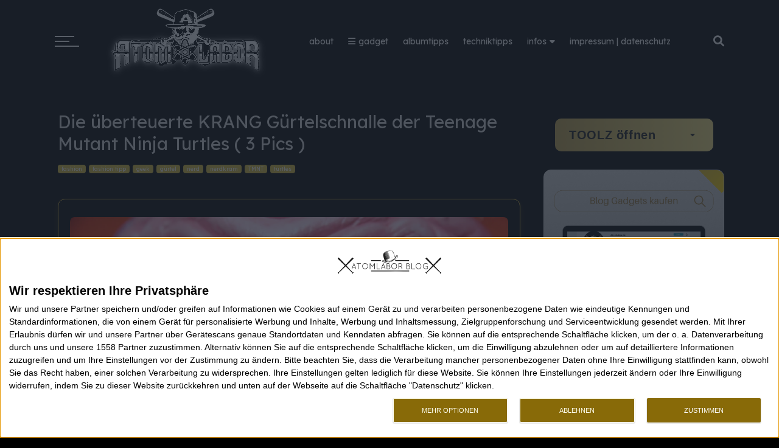

--- FILE ---
content_type: text/css
request_url: https://facade.plankton.social/1.0/share/client/plankton.social.css
body_size: 512
content:
#plankton-social-widget {
    overflow:auto;
}

#plankton-social-widget-link {
    display: block;
    padding: 15px;
    min-height: 50px;
    line-height: 140%;
    border-radius: 3px;
    text-decoration:none;
    color:inherit;
}

.plankton-social-widget-shadow {
    box-shadow: 0 0 5px #aaaaaa;
}

.plankton-social-widget-border {
    border: 1px #cccccc solid;
}

.plankton-social-widget-background {
    background: url('/share/client/teaser/bg.png') no-repeat center bottom;
    background-size: contain;
    padding-bottom: 40px !important;
}

.plankton-social-widget-white-background {
    background-color: #ffffff;
    color: #222222 !important;
}

.plankton-social-widget-white-background a,
.plankton-social-widget-white-background a:link,
.plankton-social-widget-white-background a:active,
.plankton-social-widget-white-background a:hover {
    color: #422495 !important;
}

.plankton-social-widget-logo {
    background: #ffffff url('/share/client/teaser/bg_with_logo.png') no-repeat center bottom;
    background-size: contain;
    padding-bottom: 40px !important;
}

.plankton-social-widget-caption {
    margin-bottom: 30px;
    text-align: center;
    font-weight: bold;
}

.plankton-social-widget-title {
    font-weight: bold;
}

#plankton-social-widget-continue-read {
    display: block;
    margin-top: 5px;
    font-weight: bold;
    color: #004433;
}

.plankton-social-widget-continue-read-button {
    background: #116666;
    text-align: center;
    padding: 5px 10px;
    margin: 10px 0 10px 0;
    border: 1px #004433 solid;
    border-radius: 4px;
    color: #ffffff !important;
}

.plankton-social-widget-continue-read-button:hover {
    background: #228888;
}


--- FILE ---
content_type: text/javascript; charset=UTF-8
request_url: https://blog.atomlabor.de/feeds/posts/default/-/gadget?alt=json-in-script&max-results=7&callback=jQuery371026811609160877636_1768988407446&_=1768988407447
body_size: 60089
content:
// API callback
jQuery371026811609160877636_1768988407446({"version":"1.0","encoding":"UTF-8","feed":{"xmlns":"http://www.w3.org/2005/Atom","xmlns$openSearch":"http://a9.com/-/spec/opensearchrss/1.0/","xmlns$blogger":"http://schemas.google.com/blogger/2008","xmlns$georss":"http://www.georss.org/georss","xmlns$gd":"http://schemas.google.com/g/2005","xmlns$thr":"http://purl.org/syndication/thread/1.0","id":{"$t":"tag:blogger.com,1999:blog-1047685030544059420"},"updated":{"$t":"2026-01-21T09:33:18.197+01:00"},"category":[{"term":"musik"},{"term":"featured"},{"term":"webtrash"},{"term":"hiphop"},{"term":"lifestyle"},{"term":"sotd"},{"term":"mixtape"},{"term":"kunst"},{"term":"wissenswertes"},{"term":"webtipp"},{"term":"musikvideo"},{"term":"slider"},{"term":"download"},{"term":"music"},{"term":"gadget"},{"term":"fun"},{"term":"gadgets die wir lieben"},{"term":"stream"},{"term":"trash"},{"term":"musiktipp"},{"term":"art"},{"term":"free download"},{"term":"videokunst"},{"term":"atomlabor wuppertal"},{"term":"mp3"},{"term":"song of the day"},{"term":"full album stream"},{"term":"musikgeschichte"},{"term":"fashion"},{"term":"video"},{"term":"soul"},{"term":"techniktipp"},{"term":"albumtipp"},{"term":"popkultur"},{"term":"sneaker"},{"term":"streetart"},{"term":"Wuppertal"},{"term":"Rap"},{"term":"album tipp"},{"term":"deutscher hiphop"},{"term":"trash knowledge"},{"term":"album"},{"term":"android"},{"term":"design"},{"term":"dj mix"},{"term":"sponsored"},{"term":"film"},{"term":"gif"},{"term":"clip"},{"term":"funk"},{"term":"google"},{"term":"smartphone"},{"term":"atomlabor"},{"term":"gadgets"},{"term":"dokumentation"},{"term":"atomlabor privat"},{"term":"bloggerslife"},{"term":"privat"},{"term":"mixtape des tages"},{"term":"gif des tages"},{"term":"free mixtape"},{"term":"musikvideo des tages"},{"term":"werbung"},{"term":"doku"},{"term":"mix"},{"term":"epicness"},{"term":"aktion"},{"term":"nerdkram"},{"term":"news"},{"term":"kurzfilm"},{"term":"jens mahnke"},{"term":"vinyl"},{"term":"lifestyle tipp"},{"term":"skateboard"},{"term":"virales"},{"term":"spass"},{"term":"gute werbung"},{"term":"Vinyltipp"},{"term":"fashion tipp"},{"term":"mode"},{"term":"kein trash"},{"term":"technik"},{"term":"beattape"},{"term":"künstler"},{"term":"neonode"},{"term":"automobil"},{"term":"featured-mobil"},{"term":"verlosung"},{"term":"gewinnspiel"},{"term":"graffiti"},{"term":"blogger"},{"term":"blog"},{"term":"album ankündigung"},{"term":"bild des tages"},{"term":"closer look"},{"term":"kunstprojekt"},{"term":"apple"},{"term":"auto"},{"term":"filmkunst"},{"term":"epic"},{"term":"retrofuture"},{"term":"black music"},{"term":"electro"},{"term":"sport"},{"term":"beats hiphop"},{"term":"fotokunst"},{"term":"skaten"},{"term":"jazz"},{"term":"streetwear"},{"term":"bilder"},{"term":"chillhop"},{"term":"new album"},{"term":"spaß"},{"term":"essen"},{"term":"neonode n2"},{"term":"neono.de"},{"term":"tipp"},{"term":"fotograf"},{"term":"mashup"},{"term":"viral"},{"term":"fotosets"},{"term":"new york"},{"term":"nusoul"},{"term":"streetstyle"},{"term":"uk"},{"term":"musik tipp"},{"term":"usa"},{"term":"bildersets"},{"term":"ad"},{"term":"lifestyleprodukt"},{"term":"atomlabor on tour"},{"term":"musik des tages"},{"term":"trash zum wochenende"},{"term":"n2"},{"term":"pop"},{"term":"oldschool"},{"term":"die neusten bilder"},{"term":"diy"},{"term":"montags mixtape"},{"term":"star wars"},{"term":"weihnachten"},{"term":"closerlook"},{"term":"trailer"},{"term":"animationsfilm"},{"term":"hiphop instrumental"},{"term":"lifestyleprodukte"},{"term":"mayer"},{"term":"rapper"},{"term":"Full EP Stream"},{"term":"iphone"},{"term":"minidoku"},{"term":"disco"},{"term":"trash zur wochenmitte"},{"term":"musikgadget"},{"term":"neonode.com"},{"term":"sportvideo"},{"term":"app"},{"term":"boombap"},{"term":"montags musik"},{"term":"retrogame"},{"term":"speedverlosung"},{"term":"videopremiere"},{"term":"xmas"},{"term":"animation"},{"term":"hawthorne"},{"term":"indie"},{"term":"elektro"},{"term":"filmwissen"},{"term":"luxus"},{"term":"nu disco"},{"term":"remix"},{"term":"timelapse"},{"term":"back in time"},{"term":"g1"},{"term":"jazz hop"},{"term":"us"},{"term":"interview"},{"term":"supercut"},{"term":"vinyl tipp"},{"term":"extremsport"},{"term":"handy"},{"term":"rnb"},{"term":"smarthome"},{"term":"urlaub"},{"term":"brooklyn"},{"term":"england"},{"term":"ep"},{"term":"illustration"},{"term":"information"},{"term":"konzert"},{"term":"mural"},{"term":"skatevideo"},{"term":"mixtape zum wochenende"},{"term":"nyc"},{"term":"retro"},{"term":"webtipps"},{"term":"editor"},{"term":"gadget des monats"},{"term":"hamburg"},{"term":"house"},{"term":"trash zum wochenanfang"},{"term":"review"},{"term":"update"},{"term":"berlin"},{"term":"fashiontipp"},{"term":"kultur"},{"term":"mac"},{"term":"retrogames"},{"term":"tv"},{"term":"uhr"},{"term":"gewinnen"},{"term":"smartliving"},{"term":"videotrash"},{"term":"sinnieren"},{"term":"Beattape der Woche"},{"term":"jazzhop"},{"term":"jazzy"},{"term":"wtf"},{"term":"filmgeschichte"},{"term":"kino"},{"term":"turntable"},{"term":"beat tape"},{"term":"electronic"},{"term":"indie pop"},{"term":"montag"},{"term":"reggae"},{"term":"zurück in die zukunft"},{"term":"nu soul"},{"term":"retrogaming"},{"term":"trash zum wochende"},{"term":"win"},{"term":"asicstiger"},{"term":"episch"},{"term":"grafikdesign"},{"term":"nudisco"},{"term":"ny"},{"term":"retrokonsole"},{"term":"rock"},{"term":"wuppertal 2010"},{"term":"zeitgeschichte"},{"term":"basteln"},{"term":"designgadget"},{"term":"gadget des tages"},{"term":"london"},{"term":"nike"},{"term":"nintendo"},{"term":"prank"},{"term":"software"},{"term":"wissenschaft"},{"term":"arte"},{"term":"game"},{"term":"modern gentleman"},{"term":"termine"},{"term":"Electronic House"},{"term":"banksy"},{"term":"bild"},{"term":"fashion trend"},{"term":"jazzy hip hop lounge"},{"term":"neues album"},{"term":"starwars"},{"term":"trashvideo"},{"term":"anleitung"},{"term":"bier"},{"term":"compilation"},{"term":"elektromobilität"},{"term":"filmtipp"},{"term":"fotografie"},{"term":"frankreich"},{"term":"funvideo"},{"term":"kino trailer"},{"term":"twitter"},{"term":"unterhaltung"},{"term":"anzeige"},{"term":"daft"},{"term":"künstliche Intelligenz"},{"term":"bttf"},{"term":"commodore"},{"term":"instagram"},{"term":"kult"},{"term":"movie"},{"term":"smartwatch"},{"term":"wm"},{"term":"foot locker"},{"term":"foto"},{"term":"pmdd"},{"term":"retrocomputer"},{"term":"samsung"},{"term":"trend"},{"term":"deutscher rap"},{"term":"elektropop"},{"term":"final djs"},{"term":"firmware-update"},{"term":"fotos"},{"term":"kinotrailer"},{"term":"luxus gadget"},{"term":"musiktool"},{"term":"pic of the day"},{"term":"sneaker tipp"},{"term":"wohndesign"},{"term":"KI"},{"term":"adidas"},{"term":"düsseldorf"},{"term":"htc"},{"term":"links"},{"term":"podcast"},{"term":"trash am montag"},{"term":"vintage"},{"term":"witzig"},{"term":"Daft Punk"},{"term":"drink"},{"term":"frenchhouse"},{"term":"haushaltsgadget"},{"term":"honor"},{"term":"pmd"},{"term":"adidas Originals"},{"term":"corona"},{"term":"fineart"},{"term":"motorola"},{"term":"musikpremiere"},{"term":"poster"},{"term":"rückblick"},{"term":"werbeclip"},{"term":"ausgehtipp"},{"term":"geheimtipp"},{"term":"nerd"},{"term":"paris"},{"term":"apps"},{"term":"erklärvideo"},{"term":"herrenmode"},{"term":"indie rock"},{"term":"kinotipp"},{"term":"männergadget"},{"term":"produkttest"},{"term":"snoop"},{"term":"stencil"},{"term":"trash am wochenende"},{"term":"Plattenküche"},{"term":"asics"},{"term":"atomlablinks"},{"term":"blogparade"},{"term":"boogie"},{"term":"funky"},{"term":"gedanken"},{"term":"ipad"},{"term":"männerkram"},{"term":"schuhe"},{"term":"kamera"},{"term":"lookbook"},{"term":"new era"},{"term":"premiere"},{"term":"snoop dogg"},{"term":"streetart des tages"},{"term":"tipps"},{"term":"tutorial"},{"term":"c64"},{"term":"clips"},{"term":"comic"},{"term":"cro"},{"term":"djinns"},{"term":"fashion gadget"},{"term":"köln"},{"term":"luxus tipp"},{"term":"mashupvideo"},{"term":"party"},{"term":"picture my day day"},{"term":"psychedelic"},{"term":"tuxedo"},{"term":"Adventskalender"},{"term":"Olympus"},{"term":"Serien Tipp"},{"term":"crowdfunding"},{"term":"daftpunk"},{"term":"delorean"},{"term":"electro funk"},{"term":"fail"},{"term":"geek"},{"term":"music monday"},{"term":"web x.0"},{"term":"wii"},{"term":"Rare Grooves"},{"term":"beattape des tages"},{"term":"dj"},{"term":"filme"},{"term":"geburtstag"},{"term":"gentlemen"},{"term":"japan"},{"term":"kurzdoku"},{"term":"nu-disco"},{"term":"projekt"},{"term":"stones throw"},{"term":"t-mobile"},{"term":"yachtclubmusic"},{"term":"Nu Jazz"},{"term":"amazon"},{"term":"electronic pop"},{"term":"fußball"},{"term":"jens c. mahnke"},{"term":"kickstarter"},{"term":"lenovo"},{"term":"musicvideo"},{"term":"plattenspieler"},{"term":"politik"},{"term":"surfen"},{"term":"tuxedo funk"},{"term":"video des tages"},{"term":"wu-tang"},{"term":"WIN-Compilation"},{"term":"amiga"},{"term":"beatles"},{"term":"bike"},{"term":"disco funk"},{"term":"fashiontrend"},{"term":"foot locker exclusive"},{"term":"games"},{"term":"gentleman"},{"term":"kunstvideo"},{"term":"natur"},{"term":"northern soul"},{"term":"testbericht"},{"term":"wochenende"},{"term":"wutang"},{"term":"add"},{"term":"amerigo gazaway"},{"term":"application"},{"term":"automotiv"},{"term":"brasilien"},{"term":"event"},{"term":"g2"},{"term":"genuss"},{"term":"mixdepot"},{"term":"song"},{"term":"spiel"},{"term":"tablet"},{"term":"uhren"},{"term":"youtube"},{"term":"zukunft"},{"term":"dub"},{"term":"electronica"},{"term":"facebook"},{"term":"fastfood"},{"term":"gastrotipp"},{"term":"hack"},{"term":"handheld"},{"term":"kulturtipp"},{"term":"lifestyle fotografie"},{"term":"linux"},{"term":"lofi"},{"term":"muppets"},{"term":"outdoor"},{"term":"picture"},{"term":"pizza"},{"term":"telekom"},{"term":"trinken"},{"term":"werbekunst"},{"term":"winter"},{"term":"alkohol"},{"term":"beastieboys"},{"term":"caps"},{"term":"car"},{"term":"deutschland"},{"term":"footlocker"},{"term":"footlocker Exklusiv"},{"term":"girl"},{"term":"instrumental"},{"term":"meinung"},{"term":"montagsmusik"},{"term":"neo soul"},{"term":"new york city"},{"term":"schallplatte"},{"term":"sneaker news"},{"term":"sommer"},{"term":"app tipp"},{"term":"atomlabor adventskalender"},{"term":"beastie boys"},{"term":"deutschrap"},{"term":"dj rumpel"},{"term":"eee pc"},{"term":"gifs"},{"term":"info"},{"term":"kopfhörer"},{"term":"meme"},{"term":"mod"},{"term":"musikvideos"},{"term":"männertool"},{"term":"münchen"},{"term":"nautikat"},{"term":"osx"},{"term":"pete rock"},{"term":"play wii"},{"term":"serie"},{"term":"short"},{"term":"spass am dienstag"},{"term":"spirits"},{"term":"stadtportrait"},{"term":"style"},{"term":"tape"},{"term":"test"},{"term":"tv tipp"},{"term":"whisky"},{"term":"yachtdisco"},{"term":"afew"},{"term":"arte creative"},{"term":"atomlabor.de"},{"term":"beginner"},{"term":"chillout"},{"term":"dj nautikat"},{"term":"festival"},{"term":"gif dump"},{"term":"interaktiv"},{"term":"kaffee"},{"term":"luxusgadget"},{"term":"musik zum wochenende"},{"term":"os x"},{"term":"ostern"},{"term":"queen"},{"term":"raop"},{"term":"soul hop"},{"term":"stan lee"},{"term":"trashknowledge"},{"term":"webclip"},{"term":"wuppertal 2012"},{"term":"xxx"},{"term":"AI"},{"term":"buch"},{"term":"dokumentarfilm"},{"term":"drohne"},{"term":"eee"},{"term":"eeepc"},{"term":"fashiongadget"},{"term":"fine-painting"},{"term":"firmware"},{"term":"illustrator"},{"term":"jake one"},{"term":"jan delay"},{"term":"jens"},{"term":"musikvideoroundup"},{"term":"musikwissen"},{"term":"shop"},{"term":"streetart in wuppertal"},{"term":"tool"},{"term":"GIF am Sonntag"},{"term":"Opel"},{"term":"TheC64"},{"term":"Virtuelle Realität"},{"term":"a500"},{"term":"celebrities"},{"term":"chillhop essentials"},{"term":"dj supermarkt"},{"term":"electro pop"},{"term":"grafitti"},{"term":"infos"},{"term":"lego"},{"term":"luxusuhren"},{"term":"montagsmixtape"},{"term":"produktdesign"},{"term":"reisen"},{"term":"socialmedia"},{"term":"soundtrack"},{"term":"techniknews"},{"term":"tumblr"},{"term":"umwelt"},{"term":"vorwerk"},{"term":"wohnideen"},{"term":"artificial intelligence"},{"term":"burger"},{"term":"c16"},{"term":"dj jazzy jeff"},{"term":"fatoni"},{"term":"flash"},{"term":"free iphone"},{"term":"getränk"},{"term":"gillette"},{"term":"guerilla"},{"term":"headwear"},{"term":"ikea"},{"term":"ios"},{"term":"lifehack"},{"term":"mac software"},{"term":"marketing"},{"term":"model"},{"term":"männersache"},{"term":"nachhaltig"},{"term":"nufunk"},{"term":"rezept"},{"term":"sneakerhead"},{"term":"thea500mini"},{"term":"tshirt"},{"term":"wissenwertes"},{"term":"Chromebook"},{"term":"albumankündigung"},{"term":"australien"},{"term":"bart"},{"term":"bigN"},{"term":"blog related"},{"term":"browser"},{"term":"c2c"},{"term":"deutscher pop"},{"term":"disney"},{"term":"eplus"},{"term":"free ep"},{"term":"gaming"},{"term":"gewinn"},{"term":"goldenera"},{"term":"grillen"},{"term":"hamburger"},{"term":"headphone"},{"term":"imagefilm"},{"term":"internet"},{"term":"jazz funk"},{"term":"kostenlos"},{"term":"kurzclip"},{"term":"kurzgesagt"},{"term":"mac miller"},{"term":"netflix"},{"term":"olympia"},{"term":"os"},{"term":"praxistest"},{"term":"produkttipp"},{"term":"skatedecks"},{"term":"smartphone zubehör"},{"term":"tagestipp"},{"term":"tupac"},{"term":"videomix"},{"term":"westcoast"},{"term":"windows"},{"term":"zeitreise"},{"term":"CHRIS READ"},{"term":"album release"},{"term":"anleitungsvideo"},{"term":"atomlabor test"},{"term":"coca cola"},{"term":"deepfake"},{"term":"dj mad"},{"term":"fanta4"},{"term":"fashionfotografie"},{"term":"genusstipp"},{"term":"groove"},{"term":"jubiläum"},{"term":"justice"},{"term":"kunstobjekte"},{"term":"kurzurlaub"},{"term":"möbel"},{"term":"nasa"},{"term":"pebble"},{"term":"roboter"},{"term":"run the jewels"},{"term":"russland"},{"term":"silvester"},{"term":"single"},{"term":"sneakerfreaker"},{"term":"sneakerlove"},{"term":"space"},{"term":"stranger things"},{"term":"ubuntu"},{"term":"web 2.0"},{"term":"werbevideo"},{"term":"wuppertal 2011"},{"term":"2pac"},{"term":"Jaguar Land Rover"},{"term":"android app"},{"term":"apptipp"},{"term":"audio"},{"term":"backintime"},{"term":"bentley"},{"term":"chimperator"},{"term":"chrome"},{"term":"cyanogen"},{"term":"david begun"},{"term":"denyo"},{"term":"designer"},{"term":"dj remix"},{"term":"downbeat"},{"term":"foodporn"},{"term":"fusion jazz"},{"term":"gfunk"},{"term":"girlz"},{"term":"haus"},{"term":"herbst"},{"term":"hyperlapse"},{"term":"infografik"},{"term":"james bond"},{"term":"jan böhmermann"},{"term":"karneval"},{"term":"longboard"},{"term":"mcdonalds"},{"term":"mini doku"},{"term":"mond"},{"term":"olympische winterspiele"},{"term":"oscar"},{"term":"pmdd6"},{"term":"radio"},{"term":"release"},{"term":"serientipp"},{"term":"skate tricks"},{"term":"smartphonografie"},{"term":"streetview"},{"term":"t-shirt"},{"term":"turnschuhe"},{"term":"underground"},{"term":"urban art"},{"term":"veranstaltung"},{"term":"videoclip"},{"term":"yachtpop"},{"term":"zombie"},{"term":"zubehör"},{"term":"Downtempo"},{"term":"acid jazz"},{"term":"alternativ"},{"term":"amazon echo"},{"term":"aor-disco"},{"term":"aufdenhundgekommen"},{"term":"british"},{"term":"buch tipp"},{"term":"büro"},{"term":"china"},{"term":"de la soul"},{"term":"dj premier"},{"term":"dj ridym"},{"term":"dream pop"},{"term":"ds"},{"term":"electro soul"},{"term":"fashionvideo"},{"term":"free"},{"term":"furniture"},{"term":"gesundheit"},{"term":"hund"},{"term":"hunde"},{"term":"independent"},{"term":"kfz"},{"term":"la"},{"term":"latin"},{"term":"longdrink"},{"term":"luxuswagen"},{"term":"marteria"},{"term":"mashup album"},{"term":"motorrad"},{"term":"musikdoku"},{"term":"nas"},{"term":"neujahr"},{"term":"olympische spiele"},{"term":"pc"},{"term":"programme"},{"term":"punk"},{"term":"schokolade"},{"term":"schwebebahn wuppertal"},{"term":"sido"},{"term":"simpsons"},{"term":"snowboard"},{"term":"sotschi"},{"term":"teaser"},{"term":"tesla"},{"term":"the simpsons"},{"term":"tourdaten"},{"term":"typo"},{"term":"verdammte Axt"},{"term":"vorwerkblogger"},{"term":"wahl"},{"term":"wdr"},{"term":"webserie"},{"term":"whiskey"},{"term":"wichtig"},{"term":"Amazon Prime"},{"term":"Blues"},{"term":"akoya mini"},{"term":"audi"},{"term":"ausstellung"},{"term":"batman"},{"term":"beamer"},{"term":"beats"},{"term":"bloggen"},{"term":"bttf2"},{"term":"cat"},{"term":"coca-cola"},{"term":"cocktail"},{"term":"columbia"},{"term":"commodore 264"},{"term":"dance"},{"term":"dexter"},{"term":"drum and bass"},{"term":"fernsehen"},{"term":"finefood"},{"term":"fliegen"},{"term":"formentera"},{"term":"gameboy"},{"term":"ghostbusters"},{"term":"halloween"},{"term":"kanada"},{"term":"kauftipp"},{"term":"krank"},{"term":"lo-fi"},{"term":"lustig"},{"term":"mick boogie"},{"term":"mondaufnahmen"},{"term":"nds"},{"term":"neno"},{"term":"nx300"},{"term":"paste-ups"},{"term":"pop rock"},{"term":"popart"},{"term":"rasierer"},{"term":"reise"},{"term":"rtj"},{"term":"spirituose"},{"term":"superbowl"},{"term":"techno"},{"term":"tiere"},{"term":"volkswagen"},{"term":"vr"},{"term":"webtool"},{"term":"weltall"},{"term":"wien"},{"term":"wlan"},{"term":"zeitraffer"},{"term":"1UP Crew"},{"term":"Bastelbogen"},{"term":"EP der Woche"},{"term":"Küchengadget"},{"term":"Serien"},{"term":"Streaming"},{"term":"Wutal"},{"term":"ZXFlux"},{"term":"adbust"},{"term":"afro"},{"term":"afrob"},{"term":"alternative"},{"term":"ankündigung"},{"term":"applikations"},{"term":"ausflug"},{"term":"basketball"},{"term":"bmw"},{"term":"bmx"},{"term":"breaks"},{"term":"casio"},{"term":"coke"},{"term":"deutsche bahn"},{"term":"developer"},{"term":"dope"},{"term":"ebay"},{"term":"electronic hiphop"},{"term":"europa"},{"term":"experimental hiphop"},{"term":"fahrrad"},{"term":"fanart"},{"term":"fettes brot"},{"term":"future soul"},{"term":"gesellschaft"},{"term":"gin"},{"term":"hörspiel"},{"term":"ifa"},{"term":"iphone hacks"},{"term":"jens christian mahnke"},{"term":"jens privat"},{"term":"kalender"},{"term":"kaufen"},{"term":"kendrick lamar"},{"term":"kochen"},{"term":"l.a."},{"term":"lg"},{"term":"lol"},{"term":"mash"},{"term":"mick"},{"term":"mixtape zum wochenstart"},{"term":"musiker"},{"term":"musiknews"},{"term":"mylo the cat"},{"term":"neu"},{"term":"nsfw"},{"term":"paper"},{"term":"pixar"},{"term":"pmd4"},{"term":"pmdd5"},{"term":"presseinformation"},{"term":"quote"},{"term":"releaseday"},{"term":"repebble"},{"term":"rezension"},{"term":"samsung galaxy S3"},{"term":"schweden"},{"term":"sdhc"},{"term":"sennheiser"},{"term":"shopping tipp"},{"term":"simpson"},{"term":"spanien"},{"term":"sportgadget"},{"term":"summertime"},{"term":"supercar"},{"term":"tarantino"},{"term":"trash am mittwoch"},{"term":"turntableism"},{"term":"updater"},{"term":"valentinstag"},{"term":"verpackungsdesign"},{"term":"votd"},{"term":"vw"},{"term":"week of greatness"},{"term":"weltraum"},{"term":"wifi"},{"term":"wii zubehör"},{"term":"wiko"},{"term":"BenQ"},{"term":"Musikvideo der Woche"},{"term":"akoya"},{"term":"alcatel"},{"term":"aor"},{"term":"apk"},{"term":"architektur"},{"term":"asus"},{"term":"atari"},{"term":"atom"},{"term":"benny sings"},{"term":"biggie"},{"term":"bildung"},{"term":"blueray"},{"term":"bob marley"},{"term":"braun"},{"term":"breakbeat soul"},{"term":"breaking bad"},{"term":"bundestrojaner"},{"term":"chris cross"},{"term":"cinemaxx"},{"term":"comedy"},{"term":"darth vader"},{"term":"deephouse"},{"term":"deichkind"},{"term":"dr dre"},{"term":"edeka"},{"term":"fake"},{"term":"fitness"},{"term":"food"},{"term":"fotoshoot"},{"term":"fragen"},{"term":"funny"},{"term":"g-funk"},{"term":"garten"},{"term":"gimmick"},{"term":"girls"},{"term":"good to know"},{"term":"google play"},{"term":"gopro"},{"term":"gossip"},{"term":"huawei"},{"term":"innovation"},{"term":"italien"},{"term":"janice"},{"term":"jawbone"},{"term":"jazz fusion"},{"term":"kassette"},{"term":"klassiker"},{"term":"kobold"},{"term":"künstlerin"},{"term":"langweiledich-net"},{"term":"lautsprecher"},{"term":"leak"},{"term":"leona berlin"},{"term":"mf doom"},{"term":"mobilfunk"},{"term":"movies"},{"term":"neosoul"},{"term":"netbook"},{"term":"newera"},{"term":"notebook"},{"term":"online verkauf"},{"term":"orsons"},{"term":"pflege"},{"term":"porsche"},{"term":"programmieren"},{"term":"protest"},{"term":"rant"},{"term":"redbull"},{"term":"rückschau"},{"term":"saugroboter"},{"term":"shirt"},{"term":"skatewear"},{"term":"slowmotion"},{"term":"sneakergame"},{"term":"soul monday"},{"term":"spiele"},{"term":"street view"},{"term":"stöckchen"},{"term":"summer"},{"term":"tech"},{"term":"teenage engineering"},{"term":"termin"},{"term":"too slow to disco"},{"term":"vans"},{"term":"videocompilation"},{"term":"wihel"},{"term":"wintersport"},{"term":"yacht rock"},{"term":"zeichnen"},{"term":"3M"},{"term":"Flo Mega"},{"term":"Hip Hop"},{"term":"KUNGS"},{"term":"Mercedes"},{"term":"Motorola X"},{"term":"Musiktipps"},{"term":"Vinylbesprechnung"},{"term":"adbusting"},{"term":"band"},{"term":"barcelona"},{"term":"beastie"},{"term":"beleuchtung"},{"term":"bond"},{"term":"bourbon"},{"term":"commodore 64"},{"term":"commodore c16"},{"term":"cover"},{"term":"desire hd"},{"term":"digital"},{"term":"dj exceed"},{"term":"doodle"},{"term":"dslite"},{"term":"ed banger"},{"term":"email"},{"term":"eminem"},{"term":"fallon"},{"term":"filmposter"},{"term":"flug"},{"term":"flugzeug"},{"term":"freddie mercury"},{"term":"future bass"},{"term":"gastbeitrag"},{"term":"geberit"},{"term":"gin tonic"},{"term":"grillfest"},{"term":"haustiere"},{"term":"highquality"},{"term":"hilfe"},{"term":"hipster"},{"term":"idee"},{"term":"iphoneclub.de"},{"term":"ipod"},{"term":"isaac haze"},{"term":"jamiroquai"},{"term":"jawbone up"},{"term":"joggen"},{"term":"jungle"},{"term":"lg deutschland"},{"term":"lg germany"},{"term":"lg shine"},{"term":"lichtdesign"},{"term":"like a boss"},{"term":"los angeles"},{"term":"magazin"},{"term":"malen"},{"term":"manhattan"},{"term":"max herre"},{"term":"mini konsole"},{"term":"modden"},{"term":"musclecar"},{"term":"musikliebhaber"},{"term":"nachhaltigkeit"},{"term":"nes"},{"term":"nexus"},{"term":"nike mag. sneaker"},{"term":"nu funk"},{"term":"online tv"},{"term":"parfum"},{"term":"paul mahnke"},{"term":"phil"},{"term":"pmdd7"},{"term":"produktnews"},{"term":"rip"},{"term":"root"},{"term":"rouven"},{"term":"rätsel"},{"term":"sdk"},{"term":"shirt des tages"},{"term":"ski"},{"term":"sneaker 2015"},{"term":"sneakertrend"},{"term":"snippet"},{"term":"sounddesign"},{"term":"spam"},{"term":"spaß am dienstag"},{"term":"spielzeug"},{"term":"sportwagen"},{"term":"start wars"},{"term":"supermario"},{"term":"taipei"},{"term":"tattoo"},{"term":"tgif"},{"term":"thombl"},{"term":"tokyo"},{"term":"trap"},{"term":"triphop"},{"term":"unlock"},{"term":"usb"},{"term":"videoroundup"},{"term":"virtuell"},{"term":"vorbestellen"},{"term":"wallpaper"},{"term":"webisode"},{"term":"webshop"},{"term":"wii update"},{"term":"will smith"},{"term":"xp"},{"term":"zdf"},{"term":"österreich"},{"term":"80er"},{"term":"Garten Gadget"},{"term":"Gola"},{"term":"Neuseeland"},{"term":"Philosophie"},{"term":"Rabbit R1"},{"term":"album des monats"},{"term":"album stream"},{"term":"ambient"},{"term":"aquaclean"},{"term":"ard"},{"term":"auslosung"},{"term":"bd"},{"term":"bericht"},{"term":"big n"},{"term":"board"},{"term":"boogie funk"},{"term":"brasil"},{"term":"breakbeat"},{"term":"bristol"},{"term":"bulli"},{"term":"camping"},{"term":"challenge"},{"term":"chromecast"},{"term":"chromeos"},{"term":"craft beer"},{"term":"cypress hill"},{"term":"datenschutz"},{"term":"db"},{"term":"derbe"},{"term":"dj drixxxe"},{"term":"dj set"},{"term":"dokutipp"},{"term":"eastcoast"},{"term":"ebike"},{"term":"echo"},{"term":"einhorn"},{"term":"electro rap"},{"term":"electronic beats"},{"term":"erinnerung"},{"term":"erkältung"},{"term":"fasten"},{"term":"flickr"},{"term":"flying lotus"},{"term":"forum"},{"term":"fotokamera"},{"term":"frühstück"},{"term":"gangstarr"},{"term":"geschenktipp"},{"term":"google +"},{"term":"google code"},{"term":"google plus"},{"term":"gta V"},{"term":"hardcore"},{"term":"hifi"},{"term":"i-phone"},{"term":"ibook"},{"term":"idol4s"},{"term":"internet at tv"},{"term":"iphoneclub"},{"term":"jaguar"},{"term":"janice mahnke"},{"term":"jay-z"},{"term":"jayz"},{"term":"kreativ"},{"term":"leeds"},{"term":"lounge"},{"term":"lp"},{"term":"maik"},{"term":"medion"},{"term":"microsoft"},{"term":"mixtape zum wochenanfang"},{"term":"mobil"},{"term":"mobiltelefon"},{"term":"moto"},{"term":"motown"},{"term":"musikmix"},{"term":"musikroundup"},{"term":"musikzubehör"},{"term":"n1m"},{"term":"neo-soul"},{"term":"new balance"},{"term":"nirvana"},{"term":"norwegen"},{"term":"office"},{"term":"onlinetvrecorder"},{"term":"pg"},{"term":"picture of the day"},{"term":"pirelli"},{"term":"platten"},{"term":"pmdd10"},{"term":"pmdd8"},{"term":"pmdd9"},{"term":"popstar"},{"term":"post"},{"term":"premium"},{"term":"preview"},{"term":"probleme"},{"term":"prodigy"},{"term":"psych"},{"term":"puma"},{"term":"raspberry"},{"term":"reef"},{"term":"refugees welcome"},{"term":"robot"},{"term":"schmuck"},{"term":"sega"},{"term":"sims"},{"term":"simyo"},{"term":"sneaker gadget"},{"term":"sneakertipp"},{"term":"snoop lion"},{"term":"sochi"},{"term":"sonntagsmusik"},{"term":"sotschi2014"},{"term":"sportswear"},{"term":"spotify"},{"term":"stadt"},{"term":"supermodel"},{"term":"surf"},{"term":"taiwan"},{"term":"thomas henry"},{"term":"tickets"},{"term":"timberland"},{"term":"topmodel"},{"term":"toys"},{"term":"trash der woche"},{"term":"trimui smart pro"},{"term":"tumblertipp"},{"term":"tvtipp"},{"term":"vatertag"},{"term":"vegan"},{"term":"videotutorial"},{"term":"vista"},{"term":"vr200"},{"term":"we"},{"term":"webclips"},{"term":"wein"},{"term":"welt in angst"},{"term":"wii spiel"},{"term":"wii-links"},{"term":"worldcup"},{"term":"yachtrock"},{"term":"zeit"},{"term":"zitat"},{"term":"öl"},{"term":"Amazon Instant Video"},{"term":"Commodore PET"},{"term":"Demo"},{"term":"JamesBond007"},{"term":"Parcels"},{"term":"Trip Hop"},{"term":"afrobeat"},{"term":"aktionskunst"},{"term":"amsterdam"},{"term":"anime"},{"term":"asien"},{"term":"auktion"},{"term":"b-movie"},{"term":"b-tight"},{"term":"back to the future"},{"term":"bahn"},{"term":"base"},{"term":"bastid"},{"term":"bbq"},{"term":"blumentopf"},{"term":"bo"},{"term":"boombox"},{"term":"buddy buxbaum"},{"term":"bundesregierung"},{"term":"chili"},{"term":"cinema"},{"term":"cloud"},{"term":"converse"},{"term":"creepy"},{"term":"dam funk"},{"term":"dam-funk"},{"term":"das bo"},{"term":"decks"},{"term":"deep"},{"term":"desire"},{"term":"deutscher soul"},{"term":"dhd"},{"term":"dj tiesto"},{"term":"edgar wasser"},{"term":"electropunk"},{"term":"emilienstrasse"},{"term":"experiment"},{"term":"extrem"},{"term":"eyecandy"},{"term":"fehmarn"},{"term":"flashback"},{"term":"folk"},{"term":"frankfurt"},{"term":"freitag"},{"term":"future"},{"term":"game of thrones"},{"term":"gel lyte V"},{"term":"geld"},{"term":"gemälde"},{"term":"geschenke"},{"term":"gewinner"},{"term":"gillette body"},{"term":"glitch"},{"term":"golden era"},{"term":"gutefrage"},{"term":"gutschein"},{"term":"hacken"},{"term":"hacker"},{"term":"hard rock"},{"term":"hip pop soul"},{"term":"home assistant"},{"term":"homeoffice"},{"term":"html5"},{"term":"ice cube"},{"term":"itunes"},{"term":"jailbreak"},{"term":"jay z"},{"term":"jdilla"},{"term":"kaffeemaschine"},{"term":"kanye"},{"term":"kids"},{"term":"kinder"},{"term":"kings of music"},{"term":"klima"},{"term":"klimawandel"},{"term":"konzert review"},{"term":"krankheit"},{"term":"kritik"},{"term":"kurztrip"},{"term":"küche"},{"term":"land rover"},{"term":"lernen"},{"term":"macbook"},{"term":"marsimoto"},{"term":"marvin gaye"},{"term":"mashup tape"},{"term":"megaloh"},{"term":"mellow"},{"term":"menschheit"},{"term":"metal"},{"term":"mgmt"},{"term":"mini"},{"term":"minisdhc"},{"term":"mondbilder"},{"term":"moto g"},{"term":"moto x"},{"term":"mountainbike"},{"term":"musiktrailer"},{"term":"mähroboter"},{"term":"newretrowave"},{"term":"nightmares on wax"},{"term":"nrw"},{"term":"oizo"},{"term":"on tape"},{"term":"online"},{"term":"ota"},{"term":"panorama"},{"term":"pharrell"},{"term":"pmd5"},{"term":"popmusik"},{"term":"porn"},{"term":"porno"},{"term":"produkt"},{"term":"programm"},{"term":"radio-wuppertal"},{"term":"rant der woche"},{"term":"recut"},{"term":"reebok"},{"term":"reisebericht"},{"term":"ricoh GR III"},{"term":"roundup"},{"term":"rtj2"},{"term":"rum"},{"term":"sabo"},{"term":"sample"},{"term":"sampledelia"},{"term":"samsung galaxy tab"},{"term":"schauspieler"},{"term":"scherz"},{"term":"schlaf"},{"term":"schweiz"},{"term":"schäuble"},{"term":"sd"},{"term":"seeed"},{"term":"sehenswert"},{"term":"seo"},{"term":"single malt scotch"},{"term":"ska"},{"term":"skifahren"},{"term":"skulpturen"},{"term":"snapback"},{"term":"sneakerporn"},{"term":"socken"},{"term":"sonntag"},{"term":"spd"},{"term":"spende"},{"term":"sponsoredbygillette"},{"term":"spray"},{"term":"statistik"},{"term":"stimulator jones"},{"term":"surfvideo"},{"term":"synthwave"},{"term":"tanzen"},{"term":"tech house"},{"term":"technics"},{"term":"themepack"},{"term":"travel"},{"term":"tweet"},{"term":"typoart"},{"term":"unlocked"},{"term":"verbraucherschutz"},{"term":"videos"},{"term":"vlog"},{"term":"vodafone"},{"term":"vorankündigung"},{"term":"vorratsdatenspeicherung"},{"term":"watch"},{"term":"webgame"},{"term":"yacht soul"},{"term":"808"},{"term":"Aurego"},{"term":"CD"},{"term":"Deep House"},{"term":"Essential"},{"term":"Gillette ProGlide Flexball"},{"term":"Herakut"},{"term":"Kino 2015"},{"term":"Meinungsumfrage"},{"term":"Neonode N2 Erfahrungsberichte"},{"term":"OeTTI"},{"term":"OeTTINGER"},{"term":"SEAT"},{"term":"Tipps und Termine"},{"term":"Wii-Fernbedienungen"},{"term":"action bronson"},{"term":"aldi"},{"term":"aloe"},{"term":"amy"},{"term":"amy winehouse"},{"term":"antilopen gang"},{"term":"antiwerbung"},{"term":"arbeit"},{"term":"arcade"},{"term":"arnold"},{"term":"asher"},{"term":"asics tiger"},{"term":"atomlabor interview"},{"term":"austria"},{"term":"awesome"},{"term":"bahn db"},{"term":"bahnfahrt"},{"term":"bape"},{"term":"bartek"},{"term":"bedienungsanleitung"},{"term":"betriebssysteme"},{"term":"betrug"},{"term":"blend"},{"term":"blu"},{"term":"bluetooth"},{"term":"bosch"},{"term":"breakfast"},{"term":"bruno mars"},{"term":"buggy"},{"term":"bund"},{"term":"burger king"},{"term":"cat content"},{"term":"comicbook"},{"term":"computer"},{"term":"contest"},{"term":"cool"},{"term":"corsa"},{"term":"corsa d"},{"term":"crazy"},{"term":"cupcake"},{"term":"custom porsche"},{"term":"datenmissbrauch"},{"term":"deep electronic soul"},{"term":"defekt"},{"term":"delasoul"},{"term":"developer kit"},{"term":"diefanastischenvier"},{"term":"dj proofbeatz"},{"term":"dock"},{"term":"docs"},{"term":"doom"},{"term":"downhill"},{"term":"duschwcblog"},{"term":"dvd"},{"term":"easteregg"},{"term":"easy listening"},{"term":"edge"},{"term":"edm"},{"term":"eee-osx"},{"term":"eee-ubuntu"},{"term":"einkaufen"},{"term":"english"},{"term":"erfrischend"},{"term":"exklusiv"},{"term":"familie"},{"term":"feuerwerk"},{"term":"firefox"},{"term":"firma"},{"term":"flashgame"},{"term":"flashmob"},{"term":"flipboard"},{"term":"flofilz"},{"term":"footwear"},{"term":"fotodokumentation"},{"term":"fototipps"},{"term":"frauen"},{"term":"freestyle"},{"term":"fresh"},{"term":"fresh prince"},{"term":"funpic"},{"term":"fussball"},{"term":"futurefunk"},{"term":"gadget der woche"},{"term":"galerie"},{"term":"gas lab"},{"term":"gel lyte 3"},{"term":"generator"},{"term":"ghettofunk"},{"term":"gigaset"},{"term":"gigaset elements"},{"term":"gitarrenpop"},{"term":"glass"},{"term":"google glass"},{"term":"grime"},{"term":"grooves"},{"term":"grunge"},{"term":"guide"},{"term":"hawaii"},{"term":"hawking"},{"term":"heineken"},{"term":"hero"},{"term":"highlights"},{"term":"hip pop"},{"term":"hollywood"},{"term":"homebrew"},{"term":"hongkong"},{"term":"honor7‬"},{"term":"hornbach"},{"term":"hoverboard"},{"term":"hudson"},{"term":"ibiza"},{"term":"imac"},{"term":"imurlaub"},{"term":"indiana jones"},{"term":"infogram"},{"term":"ios app"},{"term":"ipad2"},{"term":"ipod touch"},{"term":"iron"},{"term":"iss"},{"term":"jahresrückblick"},{"term":"james brown"},{"term":"jeff"},{"term":"jr"},{"term":"kalifornien"},{"term":"karte"},{"term":"kendrick"},{"term":"killer mike"},{"term":"klassik"},{"term":"kolumne"},{"term":"konsolenkrieg"},{"term":"kruder \u0026 Dorfmeister"},{"term":"kubrick"},{"term":"kunstfotografie"},{"term":"ladies"},{"term":"laid back"},{"term":"lars"},{"term":"le coq sportiv"},{"term":"linedub"},{"term":"lip sync"},{"term":"madlib"},{"term":"mahnke"},{"term":"mai"},{"term":"maps"},{"term":"market"},{"term":"marten"},{"term":"martin"},{"term":"maske"},{"term":"mayer hawthorne"},{"term":"megamusiccompilation"},{"term":"mehrfuerdich"},{"term":"melbourne"},{"term":"mixer"},{"term":"mixtape zur wochenmitte"},{"term":"moody"},{"term":"mp3 radio"},{"term":"mtv"},{"term":"musicless"},{"term":"musikfilm"},{"term":"musikvideo des monats"},{"term":"musikvideopremiere"},{"term":"nachdenken"},{"term":"nachlese"},{"term":"netz"},{"term":"netztrend"},{"term":"neue musik"},{"term":"neuigkeiten"},{"term":"neuvorstellung"},{"term":"new jack swing"},{"term":"nexusone"},{"term":"nokia"},{"term":"normaler wahnsinn"},{"term":"note3"},{"term":"notorious B.I.G"},{"term":"nuschool"},{"term":"ohio"},{"term":"oldschool mix"},{"term":"optigrill"},{"term":"panda"},{"term":"paul giggle"},{"term":"paul titus mahnke"},{"term":"philly"},{"term":"plus4"},{"term":"pmdd11"},{"term":"pmdd12"},{"term":"pmdd3"},{"term":"pmdd4"},{"term":"popstars"},{"term":"pr"},{"term":"produktprobe"},{"term":"prowein"},{"term":"ps3"},{"term":"qobuz"},{"term":"queens"},{"term":"ranking"},{"term":"rave"},{"term":"reise zum mond"},{"term":"remix des tages"},{"term":"remix-ep"},{"term":"rewe"},{"term":"rezo"},{"term":"rick rubin"},{"term":"rolling stones"},{"term":"safari"},{"term":"samy deluxe"},{"term":"satire"},{"term":"schnee"},{"term":"sebastian"},{"term":"selfie"},{"term":"sesamstrasse"},{"term":"sexy"},{"term":"simlockfree"},{"term":"simlockfrei"},{"term":"simulator"},{"term":"smooth"},{"term":"snack"},{"term":"snes"},{"term":"soccer"},{"term":"sonnenbrillen"},{"term":"sony"},{"term":"sopa"},{"term":"sozial"},{"term":"sportverletzung"},{"term":"stars"},{"term":"steve jobs"},{"term":"sticker art"},{"term":"stuff"},{"term":"stussy"},{"term":"subways"},{"term":"support"},{"term":"suv"},{"term":"sweded trailer"},{"term":"synthpop"},{"term":"t-mobil"},{"term":"taipeh"},{"term":"technologic"},{"term":"tee"},{"term":"teesy"},{"term":"tefal"},{"term":"the walking dead"},{"term":"theweeknd"},{"term":"thomas müller"},{"term":"ticket"},{"term":"tierfilm"},{"term":"tiesto"},{"term":"tour"},{"term":"tourinfo"},{"term":"trials"},{"term":"uhrzeit"},{"term":"ukraine"},{"term":"unboxing"},{"term":"unitymedia"},{"term":"universum"},{"term":"unterwegs"},{"term":"vaporwave"},{"term":"versand"},{"term":"videofun"},{"term":"vinylbesprechung"},{"term":"visionen"},{"term":"vote"},{"term":"vr300"},{"term":"wales"},{"term":"warsteiner"},{"term":"wave"},{"term":"webkit"},{"term":"weihnachtsmann"},{"term":"wii-remote"},{"term":"win compilation"},{"term":"wohnzimmer"},{"term":"word"},{"term":"workout"},{"term":"wu tang"},{"term":"yacht club rock"},{"term":"zaubern"},{"term":"zaubertrick"},{"term":"überwachungsstaat"},{"term":"AquaCleanSpace"},{"term":"Atomlabor Smartphone Langzeittest"},{"term":"Bauknecht"},{"term":"Coolpad"},{"term":"DANNY MACASKILL"},{"term":"DualSim"},{"term":"Furoshiki"},{"term":"Future-Techno"},{"term":"IFA 2014"},{"term":"Instrumentals"},{"term":"JMStV"},{"term":"Jens sucht"},{"term":"Kamin"},{"term":"KangaROOS"},{"term":"Leopard"},{"term":"MOMENTUM"},{"term":"NMD"},{"term":"Neuheit"},{"term":"OnePlus"},{"term":"Reifen"},{"term":"THEA1200"},{"term":"TMNT"},{"term":"Verbrauchertipp"},{"term":"Verbraucherzentrale"},{"term":"Winter Olympics"},{"term":"Wuppertal 2014"},{"term":"afrika"},{"term":"agentur"},{"term":"ags"},{"term":"airhuarache"},{"term":"airjordan"},{"term":"allure"},{"term":"anderson paak"},{"term":"android tablet"},{"term":"apollo"},{"term":"arag"},{"term":"artist"},{"term":"artwork"},{"term":"asd"},{"term":"astra"},{"term":"astronaut"},{"term":"audio technica"},{"term":"audiotipp"},{"term":"aufgabe des tages"},{"term":"autoreifen"},{"term":"axe"},{"term":"banken"},{"term":"banksyny"},{"term":"barbara"},{"term":"barmen"},{"term":"bash"},{"term":"bass"},{"term":"bbc"},{"term":"beauty"},{"term":"becks"},{"term":"belgien"},{"term":"belly off"},{"term":"berentzen"},{"term":"betatester"},{"term":"better call saul"},{"term":"big brother"},{"term":"black friday"},{"term":"black label series"},{"term":"black sabbath"},{"term":"blogroll"},{"term":"blogs"},{"term":"blogsphäre"},{"term":"bobby"},{"term":"bombe"},{"term":"boommeup"},{"term":"boston"},{"term":"bowie"},{"term":"boxen"},{"term":"breakdance lifestyle"},{"term":"brit funk"},{"term":"bronx"},{"term":"btight"},{"term":"bug"},{"term":"bully"},{"term":"bundestag"},{"term":"burning man"},{"term":"busta rhymes"},{"term":"california"},{"term":"captain future"},{"term":"carpool karaoke"},{"term":"casting"},{"term":"cdu"},{"term":"celebrity"},{"term":"cgi"},{"term":"chance the rapper"},{"term":"chaos"},{"term":"chill"},{"term":"chiptune"},{"term":"classic car"},{"term":"club"},{"term":"commonwonder"},{"term":"compialtion"},{"term":"concert"},{"term":"cooltec"},{"term":"crichton"},{"term":"custom lego"},{"term":"cyber"},{"term":"cyberpunk"},{"term":"dakine"},{"term":"dancehall"},{"term":"dashcam"},{"term":"david bowie"},{"term":"def jam"},{"term":"delikatesse"},{"term":"denkmal"},{"term":"detroit"},{"term":"dies irae"},{"term":"dj Championships"},{"term":"dj rocc"},{"term":"dj spinna"},{"term":"dmc"},{"term":"docu"},{"term":"dog"},{"term":"dre"},{"term":"dream"},{"term":"drum"},{"term":"ds-x"},{"term":"dubstep"},{"term":"dude"},{"term":"dyson"},{"term":"dänemark"},{"term":"ebook"},{"term":"edbanger"},{"term":"edel"},{"term":"egotrips"},{"term":"el-p"},{"term":"entspannung"},{"term":"ep ankündigung"},{"term":"episode"},{"term":"erfahrungsbericht"},{"term":"ernährungsplan"},{"term":"esa"},{"term":"experimantal pop"},{"term":"experimentell"},{"term":"fails compilation"},{"term":"falk schacht"},{"term":"faq"},{"term":"fashionart"},{"term":"fatboy"},{"term":"feed"},{"term":"feiern"},{"term":"feiertag"},{"term":"felix neureuther"},{"term":"ferge x fisherman"},{"term":"fernweh"},{"term":"festplatte ersetzen"},{"term":"filmdreh"},{"term":"fip"},{"term":"fitnesstracker"},{"term":"flatrate"},{"term":"fleisch"},{"term":"flughafen"},{"term":"flyingspace"},{"term":"foodart"},{"term":"französisch"},{"term":"free tv"},{"term":"freeware"},{"term":"frei"},{"term":"freibad eckbusch"},{"term":"french"},{"term":"friesland"},{"term":"frühling"},{"term":"funkmaster flex"},{"term":"fünf sterne deluxe"},{"term":"gaga"},{"term":"galaxy"},{"term":"galaxy tab"},{"term":"gameing"},{"term":"gang starr"},{"term":"garage"},{"term":"germany"},{"term":"gifdump"},{"term":"gl3"},{"term":"glitchhop"},{"term":"google home"},{"term":"googlephone"},{"term":"gphone"},{"term":"grafik"},{"term":"grau mach bunt"},{"term":"groove jazz"},{"term":"gummiprofile"},{"term":"gv1"},{"term":"hai"},{"term":"handytasche"},{"term":"hardhouse"},{"term":"hardt"},{"term":"hardtanlage"},{"term":"hasselhoff"},{"term":"hd"},{"term":"headset"},{"term":"hippie"},{"term":"hochzeit"},{"term":"hologram"},{"term":"honor 6 plus"},{"term":"honor 8"},{"term":"honor7senses"},{"term":"horror"},{"term":"hotel"},{"term":"howto"},{"term":"html"},{"term":"hyperrealismus"},{"term":"ice bucket challenge"},{"term":"indie-Fashion"},{"term":"indie-rap"},{"term":"insa"},{"term":"installation"},{"term":"internet der dinge"},{"term":"iot"},{"term":"iphone dev wiki team"},{"term":"irisch"},{"term":"jacke"},{"term":"jedi"},{"term":"jim beam"},{"term":"juse ju"},{"term":"justin"},{"term":"jägermeister"},{"term":"kancha"},{"term":"karma"},{"term":"ke970"},{"term":"klimakatastrophe"},{"term":"knight rider"},{"term":"konzept"},{"term":"kooks"},{"term":"krafty kuts"},{"term":"krass"},{"term":"kuchen"},{"term":"kutiman"},{"term":"käfer"},{"term":"laptop"},{"term":"las vegas"},{"term":"launcher"},{"term":"lesen"},{"term":"limitiert"},{"term":"linkschleuder"},{"term":"literal"},{"term":"lockscreen"},{"term":"macsoftware"},{"term":"madsen"},{"term":"maeckes"},{"term":"magdeblog"},{"term":"magic"},{"term":"magro"},{"term":"mallorca"},{"term":"manchaster"},{"term":"map"},{"term":"mario"},{"term":"marken"},{"term":"marz"},{"term":"mass appeal"},{"term":"master and dynamic"},{"term":"mc rene"},{"term":"mediamarkt"},{"term":"mediathek"},{"term":"medien"},{"term":"merkel"},{"term":"miley cyrus"},{"term":"mine"},{"term":"miniroboter"},{"term":"monday"},{"term":"montagsmusik."},{"term":"moon"},{"term":"moses p"},{"term":"moto 360"},{"term":"motog"},{"term":"music mix"},{"term":"musik gadget"},{"term":"musik montag"},{"term":"musikdurstig"},{"term":"musikplayer"},{"term":"musikvideo premiere"},{"term":"must seen"},{"term":"myd"},{"term":"mymokey"},{"term":"männertag"},{"term":"nate dogg"},{"term":"naturschauspiel"},{"term":"nba"},{"term":"neonode earth"},{"term":"neonode test"},{"term":"neues"},{"term":"new heritage"},{"term":"newbalance"},{"term":"nintendo support"},{"term":"npr"},{"term":"nsa"},{"term":"nyt"},{"term":"odb"},{"term":"oldschool funk"},{"term":"ollee watch"},{"term":"onepiecenorway"},{"term":"onlineradio"},{"term":"onlinerecorder"},{"term":"optische illusion"},{"term":"outkast"},{"term":"paarzeit"},{"term":"panasonic"},{"term":"pandg"},{"term":"papierflieger"},{"term":"paul ripke"},{"term":"paypal"},{"term":"penny"},{"term":"peter fox"},{"term":"pfingsten"},{"term":"philips"},{"term":"phone"},{"term":"physik"},{"term":"pixelart"},{"term":"play store"},{"term":"pmdd20"},{"term":"polaroid"},{"term":"polen"},{"term":"polizei"},{"term":"power laces"},{"term":"prelistening"},{"term":"presse"},{"term":"pretasting"},{"term":"prime video"},{"term":"print"},{"term":"prokastinieren"},{"term":"public enemy"},{"term":"punk rock"},{"term":"raffle"},{"term":"ragga"},{"term":"rapmix"},{"term":"reisetipp"},{"term":"relax"},{"term":"relentless energy"},{"term":"remix-lp"},{"term":"reparatur"},{"term":"retrowave"},{"term":"rick and morty"},{"term":"rocco"},{"term":"rocomoco"},{"term":"roger und schu"},{"term":"rom"},{"term":"rube goldberg"},{"term":"ruhrpott"},{"term":"russia"},{"term":"s3"},{"term":"samy"},{"term":"san francisco"},{"term":"scharf"},{"term":"schiff"},{"term":"schottland"},{"term":"seife"},{"term":"service"},{"term":"shapeyourcity"},{"term":"shell"},{"term":"shining"},{"term":"shoeloveistruelove"},{"term":"shorts"},{"term":"sicherheit"},{"term":"sim"},{"term":"simfree"},{"term":"simpsonizeme"},{"term":"smart clock"},{"term":"smart display"},{"term":"smart home"},{"term":"sneakerness 2015"},{"term":"snoopzilla"},{"term":"solingen"},{"term":"sommerzeit"},{"term":"sound burger"},{"term":"space disco"},{"term":"spiderman"},{"term":"spiegel online"},{"term":"spongebob"},{"term":"sponsor"},{"term":"sprechgesang"},{"term":"stadia"},{"term":"sterne"},{"term":"stil"},{"term":"streetart movie"},{"term":"studie"},{"term":"suchbild"},{"term":"super8"},{"term":"supreme"},{"term":"surfboards"},{"term":"surfclip"},{"term":"tabletpc"},{"term":"telefonwerbung"},{"term":"tennis"},{"term":"terror"},{"term":"terry"},{"term":"the allergies"},{"term":"the who"},{"term":"theme"},{"term":"thomas d"},{"term":"timberlake"},{"term":"tomtom"},{"term":"traumwagen"},{"term":"tribut"},{"term":"tricks"},{"term":"trip rock"},{"term":"trojaner"},{"term":"türkei"},{"term":"umts"},{"term":"upgrade"},{"term":"urban wear"},{"term":"vergleiche"},{"term":"video portrait"},{"term":"videoanleitung"},{"term":"videoclips"},{"term":"virus"},{"term":"visuelle installation"},{"term":"weihnachtsfreude"},{"term":"weißbier"},{"term":"weltweit"},{"term":"weltwirtschaftskrise"},{"term":"windows8"},{"term":"woody"},{"term":"worldmusic"},{"term":"yeezy"},{"term":"yomoy"},{"term":"yorkshire"},{"term":"yourfone"},{"term":"zeitgeist"},{"term":"zeitmaschine"},{"term":"öko"},{"term":"ökologisch"},{"term":"österrap"},{"term":"Abnehmen mit dem E-Bike"},{"term":"Apple watch"},{"term":"Atomlabor British Gourmet Tipp"},{"term":"Bloggertreffen"},{"term":"Boom Art"},{"term":"CD 30 MP3"},{"term":"Childish Gambino"},{"term":"Christian Ulmen"},{"term":"Cinemagraphs"},{"term":"DJ pFeL"},{"term":"DareToShine"},{"term":"DeMOTAPE"},{"term":"Drum n Bass"},{"term":"EP Stream"},{"term":"FLTV"},{"term":"Fashion Week"},{"term":"Feuerzeug"},{"term":"Figub Brazlevič"},{"term":"Ford"},{"term":"Fotogeschenke"},{"term":"G-Shock"},{"term":"Gerüchteküche"},{"term":"Geschenkbox"},{"term":"Gettings App"},{"term":"Greenpeace"},{"term":"HalloPizza"},{"term":"Honor View 20"},{"term":"In Weiss - Musiktrailer"},{"term":"Izo FitzRoy"},{"term":"JD Sports"},{"term":"Jetchef"},{"term":"Joyner Lucas"},{"term":"Kreativität"},{"term":"LFB"},{"term":"Lenkradfernbedienung"},{"term":"Lotus"},{"term":"Marsellus Wallace"},{"term":"Marshall London"},{"term":"Minion"},{"term":"Minions"},{"term":"Moombahcore"},{"term":"NDV"},{"term":"NOw Future"},{"term":"Nike Air Max"},{"term":"Parookaville"},{"term":"PerspectivePlayground"},{"term":"Pilotprojekt Düsseldorf"},{"term":"Plunderphonics"},{"term":"Prime Instant Video"},{"term":"Progressive"},{"term":"Robert Glasper"},{"term":"Rémi Gaillard"},{"term":"Slowenien"},{"term":"SommerMission2014"},{"term":"SpezialitätenHaus"},{"term":"Techno House"},{"term":"Test Staubsauger"},{"term":"The LEGO Movie"},{"term":"Thre3Style"},{"term":"Trip-Hop"},{"term":"Tubular X"},{"term":"VorwerkEinfachSaugwischen"},{"term":"Weltrekord"},{"term":"Wettbewerb"},{"term":"YEEZY BOOST"},{"term":"ZEISS"},{"term":"a tribe called quest"},{"term":"ai weiwei"},{"term":"akkutausch"},{"term":"album tipp albumtipp EP Stream"},{"term":"alchemist"},{"term":"alien"},{"term":"all"},{"term":"alle provider"},{"term":"altbier"},{"term":"analogue pocket"},{"term":"android auto"},{"term":"anfrage"},{"term":"angry birds"},{"term":"anniversary"},{"term":"anonym"},{"term":"anonymous"},{"term":"ansage"},{"term":"anschlag"},{"term":"anwendungen"},{"term":"aphex twin"},{"term":"apple tv"},{"term":"april 13"},{"term":"argentinien"},{"term":"arktis"},{"term":"artifiziell Intelligenz"},{"term":"artmovie"},{"term":"asia"},{"term":"atomkraft"},{"term":"atomlabor magazin"},{"term":"audiophil"},{"term":"auf den dächern"},{"term":"augmented reality"},{"term":"augumented reality"},{"term":"aus dem leben"},{"term":"austin"},{"term":"b-boy"},{"term":"backen"},{"term":"bad lip reading"},{"term":"bahnhof"},{"term":"balearen"},{"term":"balearic"},{"term":"banane"},{"term":"bartpracht"},{"term":"batmobil"},{"term":"bau"},{"term":"bayern"},{"term":"bboy"},{"term":"beacon"},{"term":"beatboxen"},{"term":"beer"},{"term":"bestie boys"},{"term":"beyonce"},{"term":"big apple"},{"term":"big day out"},{"term":"big lebowski"},{"term":"bilk"},{"term":"bill murray"},{"term":"billie eilish"},{"term":"blends"},{"term":"blogtipp"},{"term":"blue eyed soul"},{"term":"bobafatt"},{"term":"bohemian rhapsody"},{"term":"boiler room"},{"term":"bomben bauen"},{"term":"bootleg"},{"term":"bp"},{"term":"breidenbach und blau"},{"term":"british knights"},{"term":"brogle"},{"term":"bttf4"},{"term":"buchtipp"},{"term":"buckingham palace"},{"term":"build"},{"term":"burton"},{"term":"buschi"},{"term":"business"},{"term":"bäh"},{"term":"börse"},{"term":"calligrafie"},{"term":"can"},{"term":"carharrt"},{"term":"carhartt"},{"term":"carkit"},{"term":"carporn"},{"term":"carrtoons"},{"term":"cars"},{"term":"casper"},{"term":"ceo"},{"term":"chillwave"},{"term":"chips"},{"term":"cla"},{"term":"classic"},{"term":"claudia"},{"term":"code"},{"term":"cognac"},{"term":"common"},{"term":"composer"},{"term":"compton"},{"term":"computex"},{"term":"conny"},{"term":"cookin soul"},{"term":"corsa d 2007"},{"term":"coverversion"},{"term":"cricut"},{"term":"crossover"},{"term":"cruiser"},{"term":"cruizer"},{"term":"csnstores"},{"term":"curse"},{"term":"custom"},{"term":"datrepair"},{"term":"delay"},{"term":"dendemann"},{"term":"dezember"},{"term":"dichtprofile"},{"term":"die frage der stunde"},{"term":"die orsons"},{"term":"dieorsons"},{"term":"diskette"},{"term":"dj filthy rich"},{"term":"dj greem"},{"term":"dj proof"},{"term":"dj rydim"},{"term":"djerba"},{"term":"djerbahood"},{"term":"djinns x yawn"},{"term":"doc martensdr. martens"},{"term":"dockingstation"},{"term":"dogg"},{"term":"donut"},{"term":"dortmund"},{"term":"douglas adams"},{"term":"downgrade"},{"term":"drawing"},{"term":"dreharbeiten"},{"term":"dresden"},{"term":"drogen"},{"term":"drucker"},{"term":"drumcomputer"},{"term":"dubai"},{"term":"dvdrecorder"},{"term":"dystopie"},{"term":"ecard"},{"term":"echo dot"},{"term":"education"},{"term":"einfachmachen"},{"term":"einladung"},{"term":"electric boogie"},{"term":"electro dub"},{"term":"em"},{"term":"emilienstrasse 38"},{"term":"emotorbike"},{"term":"energiewende"},{"term":"entertain"},{"term":"episode VII"},{"term":"erobique"},{"term":"erziehung"},{"term":"ex sony ceo"},{"term":"excel"},{"term":"exklusive Schnitzeljagd"},{"term":"experimental"},{"term":"fan art"},{"term":"farben"},{"term":"fatboy slim"},{"term":"fauxpas"},{"term":"fb"},{"term":"fcknazis"},{"term":"fdp"},{"term":"federer"},{"term":"fehlerbild"},{"term":"fehlerhaft"},{"term":"fella"},{"term":"fernsehn"},{"term":"ferrari"},{"term":"ferris mc"},{"term":"fest"},{"term":"festival guide"},{"term":"fidget"},{"term":"fileshare"},{"term":"film torrent"},{"term":"fire tv"},{"term":"fix"},{"term":"flip"},{"term":"foodt"},{"term":"fotorealismus"},{"term":"frappes"},{"term":"frauentag"},{"term":"freerunning"},{"term":"freiheit"},{"term":"french hiphop"},{"term":"frieden"},{"term":"fulda"},{"term":"full album stream indie"},{"term":"full concert"},{"term":"funprodukt"},{"term":"fusion"},{"term":"future funk"},{"term":"fx"},{"term":"fyi"},{"term":"g+"},{"term":"game trailer"},{"term":"gastrotipps"},{"term":"gegen nazis"},{"term":"gel-diablo"},{"term":"gelaber"},{"term":"gellytev"},{"term":"gemeinfrei"},{"term":"gemeinnützig"},{"term":"genial"},{"term":"genießer"},{"term":"genmanipuliert"},{"term":"gesucht"},{"term":"ghostface killah"},{"term":"gif-iti"},{"term":"giga"},{"term":"gillette fusion proglide"},{"term":"gitarre"},{"term":"globe"},{"term":"glosse"},{"term":"glow"},{"term":"glv"},{"term":"google earth"},{"term":"gratis"},{"term":"greem"},{"term":"griechenland"},{"term":"grumpy cat"},{"term":"grün"},{"term":"guru"},{"term":"gute vorsätze"},{"term":"gutzeit"},{"term":"günstig"},{"term":"günstiger"},{"term":"gürtel"},{"term":"h1n1"},{"term":"haare"},{"term":"hackint0sh"},{"term":"hamburger schule"},{"term":"hamilton"},{"term":"hammer und michel"},{"term":"handwerk"},{"term":"hardcorehiphop"},{"term":"hardware"},{"term":"hdr"},{"term":"heide park resort"},{"term":"heise"},{"term":"hendrix"},{"term":"henry hargreaves"},{"term":"herr der ringe"},{"term":"herz"},{"term":"hessen"},{"term":"highend"},{"term":"hinweis"},{"term":"hip rock"},{"term":"hoax"},{"term":"holland"},{"term":"homage"},{"term":"homepage"},{"term":"homer"},{"term":"honeycomb"},{"term":"honor 5x"},{"term":"honor 9"},{"term":"honor6plusparty‬"},{"term":"horst wegener"},{"term":"hotspot"},{"term":"hp"},{"term":"hsdpa"},{"term":"hybrid"},{"term":"hörbuch"},{"term":"hörprobe"},{"term":"ibeacon"},{"term":"ibm"},{"term":"ice"},{"term":"ice-t"},{"term":"icon"},{"term":"iconia a1"},{"term":"ikone"},{"term":"illusion"},{"term":"impulz music"},{"term":"indien"},{"term":"insolvenz"},{"term":"inspiration"},{"term":"installieren"},{"term":"instrumental hip-hop"},{"term":"internet abzocke"},{"term":"interstella"},{"term":"interstella 5555"},{"term":"iopwuppertal"},{"term":"iphone 4"},{"term":"iphone5"},{"term":"iphone5s"},{"term":"irda"},{"term":"irland"},{"term":"island"},{"term":"istanbul"},{"term":"italo disco"},{"term":"italopop"},{"term":"itmustbefebruary"},{"term":"iwatch"},{"term":"jack daniels"},{"term":"jahresrückblick musik"},{"term":"jahrestag"},{"term":"jakspin"},{"term":"janice smailes"},{"term":"japantag"},{"term":"jaycee"},{"term":"jazztronica"},{"term":"jazzy. jazzhop"},{"term":"jeepbeats"},{"term":"job"},{"term":"joke"},{"term":"jurassic5"},{"term":"k.i.z."},{"term":"kaas"},{"term":"kaiser chiefs"},{"term":"kaiserhöhe"},{"term":"kampagne"},{"term":"kantenschutzdichtprofile"},{"term":"kantenschutzprofile"},{"term":"kaputt"},{"term":"kardashian"},{"term":"kartoffel"},{"term":"kate"},{"term":"katze"},{"term":"kermit"},{"term":"keynote"},{"term":"king"},{"term":"kiss"},{"term":"kiss cam"},{"term":"kite"},{"term":"kiteboard"},{"term":"kitkat"},{"term":"klamotten"},{"term":"klimakiller"},{"term":"klm"},{"term":"kneipe"},{"term":"knwledge"},{"term":"koi"},{"term":"komet"},{"term":"kommunikation"},{"term":"konotipp"},{"term":"kostenlose schutzhülle"},{"term":"kraak and smaak"},{"term":"kraftklub"},{"term":"kreuzfahrt"},{"term":"krieg"},{"term":"krombacher"},{"term":"krombacher´s fassbrause"},{"term":"kuba"},{"term":"kubig"},{"term":"kungfury"},{"term":"lamborghini"},{"term":"langer tisch"},{"term":"lasersword"},{"term":"late night"},{"term":"laufschuh"},{"term":"laut"},{"term":"layerlapse"},{"term":"lebensmittel"},{"term":"led"},{"term":"leftboy"},{"term":"leona berlin. musikvideo"},{"term":"lexus"},{"term":"liechtenstein"},{"term":"light"},{"term":"like"},{"term":"link"},{"term":"linsen"},{"term":"lipdub"},{"term":"lippe"},{"term":"listen"},{"term":"literatur"},{"term":"litman"},{"term":"live"},{"term":"live mitschnitt"},{"term":"live session"},{"term":"liverpool"},{"term":"livestream"},{"term":"liwo"},{"term":"loch"},{"term":"logos"},{"term":"loop"},{"term":"loser"},{"term":"lte"},{"term":"lucasarts"},{"term":"lösung"},{"term":"macbook air"},{"term":"mackauf"},{"term":"macklemore"},{"term":"mad"},{"term":"mad max"},{"term":"mag"},{"term":"magentaeins"},{"term":"magie"},{"term":"mangel"},{"term":"mark ronson"},{"term":"marke"},{"term":"mars"},{"term":"marvel"},{"term":"mash up"},{"term":"massive attack"},{"term":"maticulous"},{"term":"matrix"},{"term":"may the 4th"},{"term":"mazda"},{"term":"mca"},{"term":"mcrene"},{"term":"medienmanipulation"},{"term":"meet the simpsons"},{"term":"mein leben"},{"term":"menswear"},{"term":"meta"},{"term":"method man"},{"term":"miami"},{"term":"michael knight"},{"term":"microsd"},{"term":"microsdkarte"},{"term":"milch"},{"term":"milka"},{"term":"miller"},{"term":"mini beamer"},{"term":"minimal"},{"term":"miss"},{"term":"mitmachen"},{"term":"mixen"},{"term":"mlb"},{"term":"mndsgn"},{"term":"mobile"},{"term":"mobilität"},{"term":"models we love"},{"term":"moderne"},{"term":"moleskine"},{"term":"momentum wireless"},{"term":"monats-features"},{"term":"montreal"},{"term":"mood"},{"term":"moombahton"},{"term":"mos def"},{"term":"mosestaps"},{"term":"moskau"},{"term":"motivation"},{"term":"motocrew"},{"term":"motorola e"},{"term":"msi"},{"term":"mtj"},{"term":"murmeltiertag"},{"term":"musical"},{"term":"musikfestival"},{"term":"männerunterwäsche"},{"term":"münster"},{"term":"n.o.w."},{"term":"n2.5"},{"term":"nachrichten"},{"term":"nacht der lebenden toten"},{"term":"neofolk"},{"term":"neomagic"},{"term":"neueszeug"},{"term":"neuland"},{"term":"new wave"},{"term":"newcomer"},{"term":"newsletter"},{"term":"newyork"},{"term":"nexus 5"},{"term":"nfc"},{"term":"nike air"},{"term":"nike sb"},{"term":"nikesb"},{"term":"noafd"},{"term":"noahpad"},{"term":"nordsee"},{"term":"november"},{"term":"nude"},{"term":"nullzwo"},{"term":"o2"},{"term":"oha"},{"term":"oktoberfest"},{"term":"old spice"},{"term":"olli banjo"},{"term":"oma"},{"term":"on-feet"},{"term":"one united power"},{"term":"organic"},{"term":"organic sound"},{"term":"oslo"},{"term":"outcast"},{"term":"ozzy"},{"term":"p\u0026g"},{"term":"pacman"},{"term":"painting"},{"term":"palm"},{"term":"pandemie"},{"term":"papier"},{"term":"parcour"},{"term":"park"},{"term":"parkour"},{"term":"patchen"},{"term":"patente"},{"term":"pebl"},{"term":"personalisierte startseite"},{"term":"petition"},{"term":"pfunk"},{"term":"phablet"},{"term":"philly soul"},{"term":"picasa"},{"term":"pilot"},{"term":"pilze"},{"term":"pimp"},{"term":"play"},{"term":"playlist"},{"term":"playstation"},{"term":"plugin"},{"term":"plusmacher"},{"term":"pmdd13"},{"term":"pmdd2"},{"term":"pme legend"},{"term":"popping"},{"term":"portaits"},{"term":"portrait"},{"term":"post-it"},{"term":"powerbank"},{"term":"powerpoint"},{"term":"prag"},{"term":"preis"},{"term":"preis-leistungs sieger"},{"term":"premier"},{"term":"premo dj premier"},{"term":"prince"},{"term":"pro7"},{"term":"producer"},{"term":"project"},{"term":"ps4"},{"term":"psych funk"},{"term":"puppy"},{"term":"pure"},{"term":"puschkin"},{"term":"qr"},{"term":"raggae"},{"term":"rakete"},{"term":"rakim"},{"term":"range rover"},{"term":"rasur"},{"term":"ratiopharm"},{"term":"razr-i"},{"term":"relentless"},{"term":"remix des remix"},{"term":"rennsport"},{"term":"restaurant"},{"term":"retrorunner"},{"term":"rick astley"},{"term":"rihanna"},{"term":"roadster"},{"term":"rocawear"},{"term":"roland"},{"term":"rolex"},{"term":"roms"},{"term":"rosenmontag"},{"term":"rtj3"},{"term":"rtl"},{"term":"rundmc"},{"term":"rundreise"},{"term":"rza"},{"term":"sampa the great"},{"term":"sampler"},{"term":"sandwich"},{"term":"saturn"},{"term":"saucony"},{"term":"sauerland"},{"term":"sbahn"},{"term":"schlechte werbung"},{"term":"schnappschüsse"},{"term":"schneemann"},{"term":"schräg"},{"term":"schuh trend"},{"term":"scotch"},{"term":"scratchen"},{"term":"sehenswürdigkeiten"},{"term":"server"},{"term":"set"},{"term":"sfw"},{"term":"shirt of the day"},{"term":"shooting watch"},{"term":"singer"},{"term":"siri"},{"term":"skillz"},{"term":"skratch bastid"},{"term":"sky"},{"term":"smys"},{"term":"snapfish"},{"term":"sneak peek"},{"term":"snoopadelic"},{"term":"soft rock"},{"term":"solebox"},{"term":"sommer mixtape"},{"term":"sommerhit"},{"term":"songs"},{"term":"sonneausderflasche"},{"term":"sony ericsson"},{"term":"soulbrother"},{"term":"souleil"},{"term":"sparen"},{"term":"sparkshorts"},{"term":"speicherkarte"},{"term":"spiderschwein"},{"term":"splatter"},{"term":"spnsored"},{"term":"sportvideo. sport clip"},{"term":"spring"},{"term":"spruch"},{"term":"st.pauli"},{"term":"stadtbilder"},{"term":"stadtfest"},{"term":"stalley"},{"term":"staubsauger"},{"term":"stoneisland"},{"term":"stopmotion"},{"term":"straight outta compton"},{"term":"street gigs"},{"term":"stöhnen"},{"term":"stüssy"},{"term":"subnotebook"},{"term":"suchmaschine"},{"term":"sunnycider"},{"term":"super mario"},{"term":"supergroup"},{"term":"supersonic"},{"term":"superstar"},{"term":"survival"},{"term":"sushi"},{"term":"swimwear"},{"term":"sydney"},{"term":"synthesizer"},{"term":"syrien"},{"term":"syth pop"},{"term":"tablettasche"},{"term":"taschenlampe"},{"term":"technoprofil"},{"term":"tellier"},{"term":"testbild"},{"term":"texas"},{"term":"the cal"},{"term":"the force awakens"},{"term":"the game"},{"term":"the kooks"},{"term":"the matrix clip"},{"term":"the pharcyde"},{"term":"the weeknd"},{"term":"thomashenry"},{"term":"thundercat"},{"term":"tiny desk concert"},{"term":"titus"},{"term":"toast"},{"term":"todestag"},{"term":"tokio"},{"term":"tom jones"},{"term":"tourismus"},{"term":"towelday"},{"term":"toyota"},{"term":"transformer"},{"term":"trash zum donnerstag"},{"term":"trash zum feiertag"},{"term":"trashbild"},{"term":"trends"},{"term":"tribal trap"},{"term":"trollen"},{"term":"tropical"},{"term":"trsi"},{"term":"tua"},{"term":"tuning"},{"term":"turntablism"},{"term":"tvrecorder"},{"term":"twerk"},{"term":"twingo"},{"term":"twittagessen"},{"term":"uk rap"},{"term":"ultrabook"},{"term":"ultraboost"},{"term":"unglaublich"},{"term":"unix"},{"term":"urbanite"},{"term":"vegetarisch"},{"term":"venedig"},{"term":"verkaufstart"},{"term":"versatel"},{"term":"versicherung"},{"term":"vespa"},{"term":"videorecorder"},{"term":"videotrick"},{"term":"vine"},{"term":"voigtländer"},{"term":"volvo"},{"term":"vonn"},{"term":"vorabstream"},{"term":"vorpremiere"},{"term":"vorschau"},{"term":"voten"},{"term":"vox"},{"term":"wardriven"},{"term":"warren g"},{"term":"wasserbombe"},{"term":"wearables"},{"term":"webmag"},{"term":"wechselwild"},{"term":"weltbürger"},{"term":"weltknuddeltag"},{"term":"weltuntergang"},{"term":"werkzeug"},{"term":"whatsgoes"},{"term":"wholecar"},{"term":"whudat"},{"term":"wiesnfest"},{"term":"wiiremote"},{"term":"wiki"},{"term":"wikio"},{"term":"wiko barry"},{"term":"wiko ridge 4g"},{"term":"wind"},{"term":"wip"},{"term":"wirliebenblogs"},{"term":"wirtschaft"},{"term":"wishlist"},{"term":"withings"},{"term":"wochenmitte"},{"term":"wolfgang valbrun"},{"term":"wordpress"},{"term":"workspace"},{"term":"wsw"},{"term":"wtal"},{"term":"wulff"},{"term":"wunschliste"},{"term":"www.atomlabor.de"},{"term":"xbmc"},{"term":"xmaspack"},{"term":"xp ende"},{"term":"yassin bey"},{"term":"york"},{"term":"yt"},{"term":"zauberwürfel"},{"term":"zeitung"},{"term":"zelten"},{"term":"zippo"},{"term":"zoo"},{"term":"zs"},{"term":"zsrenegades"},{"term":"zurück in die zukunft 4"},{"term":"überraschung"},{"term":"‎varoufake‬"},{"term":"2019"},{"term":"2022"},{"term":"2024"},{"term":"303"},{"term":"4theFans"},{"term":"909"},{"term":"AIV"},{"term":"ALBBD"},{"term":"AM10 air humidifier"},{"term":"AmazonInstantVideo"},{"term":"AndroidIRL"},{"term":"Aspire P3"},{"term":"Atomlabor Exklusive"},{"term":"Atomlabor Süd"},{"term":"Atomlabor kocht"},{"term":"BIC Lighters"},{"term":"BWGH"},{"term":"BeFearless"},{"term":"BeOpen"},{"term":"BeamMeUpSpinna"},{"term":"BiTS"},{"term":"Bioptic"},{"term":"Blur"},{"term":"Bodenstaubsauger"},{"term":"Brakteat"},{"term":"Bubbles Records"},{"term":"Bundesvisionsongcontest"},{"term":"CD30 MP3"},{"term":"CUPRA"},{"term":"Castrol"},{"term":"CokePolarbär"},{"term":"Converse Rubber Tracks"},{"term":"CoventGardenBalloons"},{"term":"DDR"},{"term":"DEFEND"},{"term":"DEFEND Paris"},{"term":"DJ Vekked"},{"term":"DailyDoseOfSpa"},{"term":"DasErste"},{"term":"DatingDesaster"},{"term":"Design On Fire"},{"term":"Deutsche Einheit"},{"term":"DieDasslers"},{"term":"Donuts"},{"term":"DriveSafe"},{"term":"Dyson 360eye Robot Vacuum Cleaner"},{"term":"Dām-Funk"},{"term":"EMsurvival"},{"term":"ESRAPPELTIMKARTON"},{"term":"Eduardo Kobraa"},{"term":"EleganceisanAttitude"},{"term":"EnjoyResponsibly"},{"term":"F-Type"},{"term":"FILA"},{"term":"FORTHEBRAVE‬"},{"term":"Fingerboarding"},{"term":"Fotogeschenk bestellen"},{"term":"Foxes"},{"term":"FreeBoehmi"},{"term":"FreshIdea"},{"term":"FromSpaceWithLove‬"},{"term":"Fury"},{"term":"GROHE"},{"term":"Gaspard Augé"},{"term":"Genetikk"},{"term":"Geschenke selbst gestalten"},{"term":"GoodbyeMilch"},{"term":"Goodwill Projects"},{"term":"GreatnessDoesGood"},{"term":"Hammerzeit"},{"term":"History of Rap"},{"term":"HyperZooming"},{"term":"Höher"},{"term":"ICE25"},{"term":"Ikea katalog 2008"},{"term":"Instapump"},{"term":"J.Period"},{"term":"JPGOnTheDocks"},{"term":"Jediphone"},{"term":"Jesusphone"},{"term":"Jordan VI"},{"term":"Josiah Patterson"},{"term":"Juni 2014"},{"term":"KE-970"},{"term":"Keno"},{"term":"Kindle Fire HD"},{"term":"Kindle Fire HDX"},{"term":"Kinohits"},{"term":"Kirgistan"},{"term":"KissShirt"},{"term":"Klimasparbuch"},{"term":"L'Impératrice"},{"term":"LFB nachrüsten am Corsa D"},{"term":"LR70"},{"term":"LUMIX"},{"term":"Lage der Nation"},{"term":"Lambert Windges"},{"term":"LandRoverParade"},{"term":"LebScharfStattBrav"},{"term":"Lenovo Yoga Tablet 2"},{"term":"Leon"},{"term":"Longines"},{"term":"Lovefilm"},{"term":"L’Impératrice"},{"term":"MOOP MAMA"},{"term":"MOP"},{"term":"MULTIMODE-TISCH-PC"},{"term":"Macintosh Air"},{"term":"Macnews.de"},{"term":"MakeGermanyGreatAgain‬"},{"term":"MakeMusicSocial"},{"term":"Manchester"},{"term":"Manfred Krug"},{"term":"McDelivery"},{"term":"MediaLoft"},{"term":"MehrKarmaBaby"},{"term":"Mein neuer Mitarbeiter"},{"term":"Mercedes-Benz"},{"term":"Mercedes-Benz Vito"},{"term":"Miami Vice"},{"term":"Miki Kekenj"},{"term":"Monaco"},{"term":"Mondo Bizarr"},{"term":"Mondo Thinksway Toy"},{"term":"Monsieur Müller"},{"term":"Moto X Play"},{"term":"Muhammad Ali"},{"term":"MusicRoundUp"},{"term":"Musik News"},{"term":"N-E Remix"},{"term":"N.W.A."},{"term":"NESCAFÉ"},{"term":"NESTEA"},{"term":"NZ"},{"term":"Nachrüsten"},{"term":"Neuwagen Direkt Vertrieb"},{"term":"News Flash"},{"term":"Niels Loeb"},{"term":"Nike Air Max Lunar90 SP"},{"term":"NousSommesUnis"},{"term":"Nr.1"},{"term":"Nürburgring"},{"term":"OGP"},{"term":"Oakley"},{"term":"OfficeFun"},{"term":"Oldtimer"},{"term":"OpinionsWelcome"},{"term":"PAP5300"},{"term":"PartnerDerSurfer"},{"term":"Pharoahe Monch"},{"term":"Pixação"},{"term":"Playstation 3"},{"term":"Playstation 4"},{"term":"Pokémon"},{"term":"Porn Chic"},{"term":"PrimeInstantVideo"},{"term":"Prince of Bel-Air"},{"term":"Produktionsfahrer"},{"term":"Project 7"},{"term":"Puma Trinomic R698"},{"term":"Pure Boost Reveal"},{"term":"PureVelar"},{"term":"Pyro games 2015"},{"term":"R1000"},{"term":"RANSOM"},{"term":"Rennwagen"},{"term":"Rheinland-Pfalz"},{"term":"Rickrolling"},{"term":"Rubber Tracks"},{"term":"Ruede Hagelstein"},{"term":"SEAT Leon CUPRA"},{"term":"SETTHEPACE Konzerte"},{"term":"SGH-F700"},{"term":"SYNC 2"},{"term":"SchenkenMachtGlücklich"},{"term":"Schmoll"},{"term":"Shaun White"},{"term":"Skoda"},{"term":"SpeziHaus"},{"term":"Spicy Ginger"},{"term":"Sportswagen"},{"term":"StandardEvolved"},{"term":"StarWarsBands"},{"term":"Superzelle"},{"term":"TGWO"},{"term":"TV-Spot"},{"term":"TXTMYSTYLE"},{"term":"Tequila"},{"term":"Testarossa"},{"term":"Testsieger"},{"term":"The APX"},{"term":"The Perry Bible Fellowship"},{"term":"Tom Thaler Basil"},{"term":"Triennale der Photographie Hamburg"},{"term":"TrimUI"},{"term":"Träume"},{"term":"Tubular S"},{"term":"Tōei Dōga"},{"term":"UNDFTD"},{"term":"UP24"},{"term":"UWL Surfboards"},{"term":"Unkaputtbar"},{"term":"V8"},{"term":"Vainstream"},{"term":"Vikings"},{"term":"Vinylbesprchung"},{"term":"Virtualdrift"},{"term":"WAS1FESTIVAL"},{"term":"WBK"},{"term":"Washington DC"},{"term":"Waterworld"},{"term":"West Coast"},{"term":"Whosaysnotomentos"},{"term":"Wim Wenders"},{"term":"Words on streets"},{"term":"WupperValley"},{"term":"Xbox 360"},{"term":"Xbox One"},{"term":"Yanis Varoufakis"},{"term":"Yeezy Season 1"},{"term":"YouCanDo"},{"term":"ZEITSICHZUVERSÖHNEN"},{"term":"Zuhause18"},{"term":"acid house"},{"term":"acid techno"},{"term":"adc2"},{"term":"adel tawil"},{"term":"adele"},{"term":"adidastracksuitday"},{"term":"adobe"},{"term":"adrian younge"},{"term":"ads"},{"term":"adult swim"},{"term":"adultswim"},{"term":"advancedchemistry‬"},{"term":"adwords"},{"term":"ae3"},{"term":"afrokalle"},{"term":"afterhourspack"},{"term":"agb.fonero"},{"term":"aid"},{"term":"aida"},{"term":"air jordan"},{"term":"air max 90"},{"term":"air-knit"},{"term":"airforce1"},{"term":"airplanes"},{"term":"akku"},{"term":"akzenta"},{"term":"alexa"},{"term":"alexander wang"},{"term":"allianz"},{"term":"alltagshelden"},{"term":"alpha"},{"term":"alrik"},{"term":"alsicebucketchallenge"},{"term":"alterativ"},{"term":"altstadt"},{"term":"ambient pop"},{"term":"americana"},{"term":"ampler"},{"term":"ampler hawk"},{"term":"analog"},{"term":"anarcho"},{"term":"android dienst"},{"term":"anekdote"},{"term":"animatronic"},{"term":"anmeldung"},{"term":"anregung"},{"term":"antinazi"},{"term":"antwerpen"},{"term":"antwort"},{"term":"anysim"},{"term":"apokalypse"},{"term":"apple brick"},{"term":"appletv"},{"term":"approved"},{"term":"april"},{"term":"ar"},{"term":"arctic monkeys"},{"term":"aretha franklin"},{"term":"arg"},{"term":"arizona"},{"term":"artwear"},{"term":"asicsxconcepts"},{"term":"asicsxmita"},{"term":"asicsxreigningchamp"},{"term":"asmr"},{"term":"aspire"},{"term":"atmos"},{"term":"atmosphere"},{"term":"atomlabor wuppertal unterwegs"},{"term":"attentat"},{"term":"aua"},{"term":"auf der straße"},{"term":"auf ins leben"},{"term":"aufewigIII"},{"term":"aufrüsten"},{"term":"aufzeichnen"},{"term":"augustcc"},{"term":"aurora"},{"term":"ausrede"},{"term":"aussteiger"},{"term":"austausch"},{"term":"ausverkauft"},{"term":"autoscheibe"},{"term":"autotune"},{"term":"avalanches"},{"term":"avatar"},{"term":"avengers"},{"term":"avi"},{"term":"avocado"},{"term":"award"},{"term":"awon"},{"term":"axe mature"},{"term":"axt"},{"term":"b-sight"},{"term":"b2b"},{"term":"babe"},{"term":"backmasking"},{"term":"backpack"},{"term":"backstage"},{"term":"bacon"},{"term":"badass"},{"term":"baden"},{"term":"bagger"},{"term":"baguette"},{"term":"baileys"},{"term":"baltimore"},{"term":"bamboo slate"},{"term":"bambule"},{"term":"bandcamp"},{"term":"bangboombang"},{"term":"baracuta"},{"term":"bardolino"},{"term":"barock pop"},{"term":"baseball"},{"term":"basket"},{"term":"bassmusic"},{"term":"battery"},{"term":"battlerap"},{"term":"baum"},{"term":"bausch"},{"term":"bbcc"},{"term":"bdo"},{"term":"beat"},{"term":"beat wave"},{"term":"beatmaker"},{"term":"beatpete"},{"term":"beatsundkekse"},{"term":"beautifullynormal"},{"term":"beckenbauer"},{"term":"beeck"},{"term":"behind the scene"},{"term":"beil"},{"term":"bejing"},{"term":"beliebtesten"},{"term":"beratung"},{"term":"bergisch land"},{"term":"bergische Sonne"},{"term":"berliner zeitung"},{"term":"besserwischen"},{"term":"bestof"},{"term":"besucher"},{"term":"beton"},{"term":"bett"},{"term":"bewerben"},{"term":"bewerbung"},{"term":"bienen"},{"term":"big-birne"},{"term":"bigbadwolfkids"},{"term":"bike citizens"},{"term":"bikini"},{"term":"bill"},{"term":"bio"},{"term":"biografie"},{"term":"bionischer spion"},{"term":"birmingham"},{"term":"birne"},{"term":"bishop nehru"},{"term":"bittorrent"},{"term":"bk"},{"term":"bka"},{"term":"bl 5c"},{"term":"bl-5c"},{"term":"blabla"},{"term":"black"},{"term":"black pumas"},{"term":"blackberry"},{"term":"blazing cuts"},{"term":"blogspot"},{"term":"blu-ray"},{"term":"blumfeld"},{"term":"blöd"},{"term":"bnd"},{"term":"boards"},{"term":"bob dylan"},{"term":"body rasierer"},{"term":"bodymoving"},{"term":"boggie"},{"term":"bombay sapphire"},{"term":"bombboy"},{"term":"boneco"},{"term":"boon"},{"term":"bootie"},{"term":"boots"},{"term":"bootsy"},{"term":"bootsy collins"},{"term":"born to shine"},{"term":"bossanova"},{"term":"bosshoss"},{"term":"boston dynamics"},{"term":"botb"},{"term":"boulevard"},{"term":"boykott"},{"term":"brainkiller"},{"term":"brainwash"},{"term":"brand"},{"term":"brandon westgate"},{"term":"brank sinatra"},{"term":"braten"},{"term":"bratislava"},{"term":"bratwurst"},{"term":"braun audio"},{"term":"brd"},{"term":"breaking xmas"},{"term":"breitling"},{"term":"bremen"},{"term":"bretagne"},{"term":"breuninger"},{"term":"brick boy"},{"term":"brickboy"},{"term":"bridgelease"},{"term":"briefe"},{"term":"brighton"},{"term":"brille"},{"term":"brit pop"},{"term":"brodos"},{"term":"broken beat"},{"term":"bronco"},{"term":"bronson"},{"term":"brot"},{"term":"brower"},{"term":"brown eyed soul"},{"term":"bruce lee"},{"term":"brunhildenstrasse"},{"term":"bt"},{"term":"bubble bobble"},{"term":"bugs"},{"term":"bukem"},{"term":"bull's-eye"},{"term":"bundepräsident"},{"term":"bundesnetzagentur"},{"term":"burberry"},{"term":"bus"},{"term":"bushido"},{"term":"businessbike"},{"term":"buttering trio"},{"term":"buyvip"},{"term":"buzz"},{"term":"buzzer"},{"term":"byton"},{"term":"bäcker"},{"term":"bär"},{"term":"böller"},{"term":"bücher"},{"term":"bürgerbahnhof"},{"term":"c+"},{"term":"c++"},{"term":"c215"},{"term":"cab"},{"term":"cage"},{"term":"callmepanty"},{"term":"calypso"},{"term":"camera"},{"term":"camino latino"},{"term":"campari"},{"term":"canon"},{"term":"captain morgan"},{"term":"cardiotrainer"},{"term":"carlo waibel"},{"term":"carlsberg"},{"term":"cartoon"},{"term":"cassius"},{"term":"castle"},{"term":"catch me now"},{"term":"celo abdi"},{"term":"chambersofthecurious"},{"term":"chat"},{"term":"cheat"},{"term":"chemical brothers"},{"term":"chemie"},{"term":"chicago"},{"term":"chilirec"},{"term":"chillhouse"},{"term":"chip.de"},{"term":"chipin"},{"term":"chocolate"},{"term":"christmas pack"},{"term":"christoph"},{"term":"chronik"},{"term":"chrysalis"},{"term":"chuck norris"},{"term":"chumby"},{"term":"chumby.com"},{"term":"cia"},{"term":"cider"},{"term":"cinema4d"},{"term":"city guide"},{"term":"city to city"},{"term":"cityleaks"},{"term":"clempad"},{"term":"clemtoni"},{"term":"client"},{"term":"clot"},{"term":"cloud gaming"},{"term":"club pop"},{"term":"coconutwifi"},{"term":"cocoon"},{"term":"coen"},{"term":"coke zero"},{"term":"coldcall"},{"term":"college rock"},{"term":"colors"},{"term":"combinho"},{"term":"come and see"},{"term":"comicbookds"},{"term":"compare"},{"term":"concept"},{"term":"coney island"},{"term":"connect24"},{"term":"conscious rap"},{"term":"contemporary"},{"term":"controler"},{"term":"cooking british"},{"term":"copy"},{"term":"cosmic funk"},{"term":"cosmo baker"},{"term":"cosmopolit"},{"term":"cotd"},{"term":"country pop"},{"term":"country rock"},{"term":"coverart"},{"term":"cracken"},{"term":"crash"},{"term":"creative"},{"term":"critical mass"},{"term":"crooks"},{"term":"crosslink"},{"term":"cunda"},{"term":"currents"},{"term":"currywurst"},{"term":"custom rom"},{"term":"cuts"},{"term":"cy"},{"term":"cyber monday"},{"term":"cybertruck"},{"term":"cydia"},{"term":"cypher"},{"term":"d-type"},{"term":"dad"},{"term":"dadaismus"},{"term":"daisy"},{"term":"damals"},{"term":"damnsmalllinux"},{"term":"dampfstattrauch"},{"term":"dan"},{"term":"daneben"},{"term":"dangermouse"},{"term":"daniel"},{"term":"daniel boon"},{"term":"daniel kämmerling"},{"term":"daniel schreiber"},{"term":"dankebay"},{"term":"dante bonfim"},{"term":"dark pop"},{"term":"darkfull"},{"term":"darkfull hell"},{"term":"darkpop"},{"term":"das kleid"},{"term":"das war 2014"},{"term":"dashbon"},{"term":"dashbon flicks"},{"term":"datum"},{"term":"dave grohl"},{"term":"david"},{"term":"david gebun"},{"term":"daydreams"},{"term":"dayton"},{"term":"dc"},{"term":"dcc"},{"term":"dean dawson"},{"term":"deat metal"},{"term":"deep bass"},{"term":"deko"},{"term":"deloran"},{"term":"denver"},{"term":"der lange tisch 2014"},{"term":"derwesten"},{"term":"dessous"},{"term":"deutschen"},{"term":"deutscher rnb"},{"term":"deutscher rock"},{"term":"deutschlandcard"},{"term":"development"},{"term":"devil"},{"term":"diadora"},{"term":"diddy"},{"term":"die unendliche geschichte"},{"term":"die wir lieben"},{"term":"diesel"},{"term":"digital art"},{"term":"digital cracking crew"},{"term":"digital lifestyle award"},{"term":"digital underground"},{"term":"dilated people"},{"term":"disk"},{"term":"disko"},{"term":"diät"},{"term":"dj blaze"},{"term":"dj craft"},{"term":"dj dave dolla"},{"term":"dj elwood"},{"term":"dj haircut"},{"term":"dj harrison"},{"term":"dj hudson"},{"term":"dj lucky"},{"term":"dj maseo"},{"term":"dj shadow"},{"term":"dj soleil"},{"term":"dj yoda"},{"term":"django"},{"term":"djinns x solehunters"},{"term":"djinnsxkidacne"},{"term":"doc´s"},{"term":"doku serie"},{"term":"dokumente"},{"term":"donnie darko"},{"term":"donnie trumpet"},{"term":"dose"},{"term":"dover"},{"term":"dpa"},{"term":"dpg"},{"term":"dr motte"},{"term":"dr who"},{"term":"dr."},{"term":"drache"},{"term":"draft"},{"term":"dreamwave"},{"term":"dreck"},{"term":"dress to relax"},{"term":"drinkcoffeeanddestroy"},{"term":"drinx"},{"term":"dritter"},{"term":"drm"},{"term":"drop_out"},{"term":"dropbox"},{"term":"dsl"},{"term":"ducktales"},{"term":"duell"},{"term":"duesseldorf"},{"term":"duracel"},{"term":"durian"},{"term":"duschen"},{"term":"dutchmann"},{"term":"dvb-t"},{"term":"döppersberg"},{"term":"düse"},{"term":"e-mail"},{"term":"e1210"},{"term":"earlove"},{"term":"earthhour"},{"term":"easy peasy"},{"term":"eattape"},{"term":"ebooks"},{"term":"ebuzzing"},{"term":"eckbusch"},{"term":"eclair"},{"term":"eclat"},{"term":"eclipse"},{"term":"ed sheeran"},{"term":"eddie murphy"},{"term":"edinstaconcert"},{"term":"editorial video"},{"term":"einechtesoriginal"},{"term":"einrichtung"},{"term":"einslive"},{"term":"eisbach"},{"term":"eiskratzer"},{"term":"ekelig"},{"term":"eko fresh"},{"term":"elberfeld"},{"term":"electric funk"},{"term":"electro jazz"},{"term":"elefant"},{"term":"elektrosmog"},{"term":"elelectro"},{"term":"elenka"},{"term":"eltern"},{"term":"elton john"},{"term":"emoilität"},{"term":"emoji"},{"term":"emsland"},{"term":"emticker"},{"term":"emulator"},{"term":"end."},{"term":"energy"},{"term":"engadget"},{"term":"engels"},{"term":"ente"},{"term":"entfernen"},{"term":"episoden"},{"term":"equipment support 93"},{"term":"erde"},{"term":"erdinger"},{"term":"ersatz"},{"term":"ersatzteil"},{"term":"erste bilder"},{"term":"escher"},{"term":"essenz"},{"term":"euro"},{"term":"europalette"},{"term":"eurovision"},{"term":"evol"},{"term":"ewe"},{"term":"exclusivesneakerswithbigpersonalities"},{"term":"expedia"},{"term":"explosion"},{"term":"expressionismus"},{"term":"f1"},{"term":"f91w"},{"term":"facebook home"},{"term":"faceplant"},{"term":"faces in places"},{"term":"faith evans"},{"term":"fakten"},{"term":"falco"},{"term":"familienchronik"},{"term":"fanbase"},{"term":"fanstuff"},{"term":"farbe"},{"term":"farbige"},{"term":"farce"},{"term":"fargo"},{"term":"farin urlaub"},{"term":"fashawn"},{"term":"fassbrause"},{"term":"fassbrausen"},{"term":"fat beat"},{"term":"fat joe"},{"term":"fatbeat"},{"term":"father funk"},{"term":"fauna"},{"term":"fcktrmp"},{"term":"februar"},{"term":"februar 2014"},{"term":"feedreader"},{"term":"feelxe"},{"term":"feinschmecker"},{"term":"ferguson"},{"term":"ferien"},{"term":"feuilleton"},{"term":"fiat"},{"term":"fight club"},{"term":"fight for kisses"},{"term":"fika"},{"term":"findsublime"},{"term":"firmenwissen"},{"term":"fisch"},{"term":"fitti"},{"term":"flachmann"},{"term":"flashen"},{"term":"flatbush zombies"},{"term":"flicker"},{"term":"flo motion"},{"term":"flohmarkt"},{"term":"floppy"},{"term":"florian beaudenon"},{"term":"flow motion"},{"term":"flowin immo"},{"term":"flux"},{"term":"flyinglotus"},{"term":"flyknit"},{"term":"flystepper"},{"term":"fm"},{"term":"football"},{"term":"footpatrol"},{"term":"formel eins"},{"term":"formtdaso"},{"term":"fotoaccessoires"},{"term":"fr"},{"term":"freak"},{"term":"free lp"},{"term":"freetape"},{"term":"freetrack collection"},{"term":"freikarten"},{"term":"freimaurer"},{"term":"freisprechanlage"},{"term":"fremde"},{"term":"freundschaftscode"},{"term":"fritz lang"},{"term":"frixioncolors"},{"term":"frohes fest"},{"term":"froyo"},{"term":"frucht"},{"term":"frühjahrs-style"},{"term":"fugees"},{"term":"fuhlrott"},{"term":"full lp stream"},{"term":"fun2mass"},{"term":"funfact"},{"term":"funkhaus"},{"term":"funktion"},{"term":"fussballschuhe"},{"term":"future house"},{"term":"future jazz"},{"term":"förster skateboards"},{"term":"füchse"},{"term":"g-os"},{"term":"g-tag"},{"term":"g3"},{"term":"g4"},{"term":"gadgets2017"},{"term":"gadjet"},{"term":"gag"},{"term":"galaxy glass"},{"term":"galaxy11"},{"term":"game gear"},{"term":"gamer"},{"term":"gangsta"},{"term":"gapi"},{"term":"garage rock"},{"term":"garbage pail kids"},{"term":"gardasee"},{"term":"gardena"},{"term":"gastro"},{"term":"gb"},{"term":"gba"},{"term":"gdc"},{"term":"gdda"},{"term":"gear 2"},{"term":"gear fit"},{"term":"gearbest"},{"term":"geburt"},{"term":"gedanke"},{"term":"gediicht"},{"term":"gefässerweiterung"},{"term":"gegen cybermobbing"},{"term":"gegen homophobie im fußball"},{"term":"gel kayano knit"},{"term":"gel kayano trainer knit"},{"term":"gel mai"},{"term":"gel-DS"},{"term":"gel-diabolo"},{"term":"gel-kayano trainer knit MT"},{"term":"gel-lyte mt"},{"term":"gel-ptgmt"},{"term":"gelkayanotrainerknit"},{"term":"gellyte"},{"term":"gellyteIII"},{"term":"gellyteOG"},{"term":"gellytemt"},{"term":"gellytespeed"},{"term":"gelmai"},{"term":"gelmaiknit"},{"term":"gelrespector"},{"term":"gelsaga"},{"term":"gelsenkirchen"},{"term":"gema"},{"term":"gemeinfreie"},{"term":"genda"},{"term":"generation"},{"term":"genesis"},{"term":"genz"},{"term":"ger"},{"term":"german-ness"},{"term":"geschenksets"},{"term":"geschichte"},{"term":"geschmolzen"},{"term":"gesetz"},{"term":"gestorben"},{"term":"gettings"},{"term":"ghetto house"},{"term":"ghettosprache"},{"term":"ghibli"},{"term":"ghostface"},{"term":"giana sisters"},{"term":"giant cycling"},{"term":"giant store"},{"term":"gig"},{"term":"gigapixel"},{"term":"gin and juice"},{"term":"gingerbread"},{"term":"glenfiddich"},{"term":"gletscher"},{"term":"gläser"},{"term":"gold"},{"term":"goldenerthron"},{"term":"google app"},{"term":"google keep"},{"term":"google os"},{"term":"google reader"},{"term":"google tv streamer"},{"term":"google wear"},{"term":"google+"},{"term":"goole"},{"term":"gore"},{"term":"gorillaz"},{"term":"gospel"},{"term":"gps"},{"term":"graffity"},{"term":"gramatik"},{"term":"grammy 2014"},{"term":"grammy 2023"},{"term":"greatest hits"},{"term":"griswold"},{"term":"gründer"},{"term":"gsm"},{"term":"gsus"},{"term":"guano apes"},{"term":"gui"},{"term":"gulf shores"},{"term":"gute laune"},{"term":"guten morgen"},{"term":"guter zweck"},{"term":"gutschein karten"},{"term":"gutscheincode"},{"term":"gutscheine"},{"term":"gutscheinkarten"},{"term":"guttenberg"},{"term":"gv-1"},{"term":"gymkhana"},{"term":"götterdämmerung"},{"term":"götze"},{"term":"h und m"},{"term":"h-blockx"},{"term":"h.p.baxxter"},{"term":"h8tful eight"},{"term":"hafen"},{"term":"haftbefehl"},{"term":"hahnenkamp"},{"term":"halftime show"},{"term":"halloween special"},{"term":"halterung"},{"term":"hamster"},{"term":"handbuch"},{"term":"handschuhfach"},{"term":"handsfree"},{"term":"handycover"},{"term":"hangout festival"},{"term":"hangout in trees"},{"term":"hangover"},{"term":"hank"},{"term":"hanksy"},{"term":"hardy heron"},{"term":"hate"},{"term":"hausbar"},{"term":"hautarzt"},{"term":"haute couture"},{"term":"havana club"},{"term":"havanna"},{"term":"hawkeye"},{"term":"hc"},{"term":"hd replacement"},{"term":"head and shoulders"},{"term":"hear"},{"term":"heaters"},{"term":"heavy chill"},{"term":"heft"},{"term":"heftig"},{"term":"heilig abend"},{"term":"heimwerken"},{"term":"heineken100"},{"term":"heisser akku"},{"term":"heisskalt"},{"term":"help"},{"term":"help here"},{"term":"hendricksgin"},{"term":"henrik purienne"},{"term":"heritage"},{"term":"heroeswanted"},{"term":"herrenabend"},{"term":"herzenswunsch"},{"term":"hgm press"},{"term":"hi5ny"},{"term":"highlyaddictive"},{"term":"highway star"},{"term":"hindie"},{"term":"hinter den kulissen"},{"term":"hinterland"},{"term":"hip hop 50"},{"term":"hip-hop"},{"term":"hires"},{"term":"historisch"},{"term":"hitzefrei"},{"term":"hobbit"},{"term":"hockenheim"},{"term":"hocuspocus"},{"term":"holz"},{"term":"homewear"},{"term":"honor 6"},{"term":"honor 6x"},{"term":"honor 7"},{"term":"honor 8 pro"},{"term":"honor6+"},{"term":"hooligansoflove"},{"term":"horizon"},{"term":"horizon 2s"},{"term":"hose"},{"term":"hpc"},{"term":"hq avi"},{"term":"hugparade"},{"term":"human after all"},{"term":"human right"},{"term":"hutmacher"},{"term":"hype"},{"term":"hypergel"},{"term":"hyundai"},{"term":"hängematte"},{"term":"hörtest"},{"term":"ibook hd ersetzen"},{"term":"ibrick"},{"term":"ice age"},{"term":"icebeckschallenge"},{"term":"icebucket"},{"term":"icefox"},{"term":"icefox x2"},{"term":"icewater"},{"term":"iconia b1"},{"term":"ics"},{"term":"id"},{"term":"ideedesjahres"},{"term":"idoa"},{"term":"ifa 2016"},{"term":"ifa15"},{"term":"ifa2016"},{"term":"ifixit"},{"term":"ifixit.com"},{"term":"iglu"},{"term":"igoogle"},{"term":"ijailbreak"},{"term":"ilife"},{"term":"ilife 08"},{"term":"illy"},{"term":"impressionen"},{"term":"in eigener sache"},{"term":"in4mation"},{"term":"indie dance"},{"term":"indy"},{"term":"infofilm"},{"term":"innenminister"},{"term":"insekenroboter"},{"term":"insideout"},{"term":"instrument"},{"term":"intensosurvival"},{"term":"interessantes"},{"term":"internet map"},{"term":"internet tv recorder"},{"term":"internetkluft"},{"term":"internettv"},{"term":"intro"},{"term":"ios6"},{"term":"ios8"},{"term":"ipad mini"},{"term":"ironie"},{"term":"islam"},{"term":"islay"},{"term":"israel"},{"term":"isuppli"},{"term":"itmustbefab"},{"term":"itmustbefeb"},{"term":"itouch"},{"term":"iwoz"},{"term":"j j abrams"},{"term":"j-pop"},{"term":"ja!"},{"term":"jackass"},{"term":"jacob banks"},{"term":"jaded inc"},{"term":"jailbreakme"},{"term":"janoski"},{"term":"januar 2014"},{"term":"japanesegardenspack"},{"term":"jar"},{"term":"jawbone jambox"},{"term":"jawbone up 24"},{"term":"jay leno"},{"term":"jazz musik"},{"term":"jazz rock"},{"term":"jazz sabbath"},{"term":"jean paul gaultier"},{"term":"jeff drew"},{"term":"jelly"},{"term":"jenga"},{"term":"jersey"},{"term":"jimi hendrix"},{"term":"jimi needles"},{"term":"johnnie walker"},{"term":"jointherace"},{"term":"joost"},{"term":"jordanhorizon"},{"term":"jordanillusion"},{"term":"jordanorigin"},{"term":"jordwatch"},{"term":"jperiod"},{"term":"jrocc"},{"term":"jugendschutz"},{"term":"juicy beats"},{"term":"juni"},{"term":"junk"},{"term":"juwelier"},{"term":"k\u0026d"},{"term":"kabel1"},{"term":"kabelhilfe"},{"term":"kabelhilfen"},{"term":"kaiserofnewyork"},{"term":"kampfbomber"},{"term":"kampfsport"},{"term":"kandidaten"},{"term":"kangol"},{"term":"kapstadt"},{"term":"karasek"},{"term":"karasutra"},{"term":"karibik"},{"term":"karibische klänge"},{"term":"kart"},{"term":"karten"},{"term":"kartentrick"},{"term":"kayano"},{"term":"kayano trainer"},{"term":"kettcar"},{"term":"kevin smith"},{"term":"keyboard"},{"term":"kfzhalterung"},{"term":"ki assistent"},{"term":"kicks"},{"term":"kiefer"},{"term":"kilian martin"},{"term":"kill"},{"term":"killerapp"},{"term":"killerpilze"},{"term":"kim kardashian"},{"term":"kindle"},{"term":"kitchen"},{"term":"kitzbühel"},{"term":"klettern"},{"term":"klimaschutz"},{"term":"kodak"},{"term":"kollektion"},{"term":"kolumbien"},{"term":"kommentar"},{"term":"komparsen"},{"term":"konsole"},{"term":"konvertieren"},{"term":"kooperationen"},{"term":"kopenhagen"},{"term":"kostenloser"},{"term":"kot"},{"term":"kotletten"},{"term":"kraftclub"},{"term":"krise"},{"term":"krooked"},{"term":"kunstflieger"},{"term":"kurrende"},{"term":"kurzurlaub m"},{"term":"kusnt gossip"},{"term":"kw25"},{"term":"kw34"},{"term":"kylie minogue"},{"term":"käse"},{"term":"küssen"},{"term":"labelnight"},{"term":"labs"},{"term":"ladegerät"},{"term":"lady"},{"term":"lady gaga"},{"term":"lana"},{"term":"landrover"},{"term":"lange tisch"},{"term":"lapalux"},{"term":"laphroaig"},{"term":"large professor"},{"term":"lary"},{"term":"laser"},{"term":"laserpope"},{"term":"lassesraus"},{"term":"lateinamerika"},{"term":"latitude"},{"term":"launch"},{"term":"layed back"},{"term":"lazy"},{"term":"lcd"},{"term":"lebowski"},{"term":"leerdammer"},{"term":"legal"},{"term":"leica"},{"term":"leipzig"},{"term":"leisester Staubsauger"},{"term":"lemon"},{"term":"lena"},{"term":"lenovo tab extreme"},{"term":"lerncomputer"},{"term":"leser"},{"term":"levis"},{"term":"lex records"},{"term":"lg g watch r"},{"term":"lichtschwert"},{"term":"lido"},{"term":"liedtexte"},{"term":"life"},{"term":"lightpainting"},{"term":"likör"},{"term":"lindt"},{"term":"lingerie"},{"term":"liquid s1"},{"term":"lissabon"},{"term":"little dragon"},{"term":"live cd"},{"term":"live stream"},{"term":"livemusik"},{"term":"lixam"},{"term":"ll cool j"},{"term":"lockangebote"},{"term":"log"},{"term":"logiprint"},{"term":"logo"},{"term":"logo.neonode"},{"term":"lokal"},{"term":"londonbeatbox"},{"term":"lord finesse"},{"term":"lord nermal"},{"term":"lorem ipsum"},{"term":"lot"},{"term":"lotus symphony"},{"term":"louis Vuitton"},{"term":"lsd"},{"term":"lstn"},{"term":"luckyzwerg"},{"term":"ludacris"},{"term":"ludo"},{"term":"lukas"},{"term":"luksan wunder"},{"term":"lunarforce"},{"term":"luxgatorpack"},{"term":"lvl up"},{"term":"löffel"},{"term":"lösungen"},{"term":"m"},{"term":"m12"},{"term":"mac office 2004"},{"term":"mac style"},{"term":"macdemarco"},{"term":"macgyver"},{"term":"machete"},{"term":"made in germany"},{"term":"madrid"},{"term":"magdeburg"},{"term":"magna carta"},{"term":"mahnung"},{"term":"mai 13"},{"term":"mai 2014"},{"term":"major lazer"},{"term":"makethefuture"},{"term":"malaysia"},{"term":"malibu"},{"term":"manfred groove"},{"term":"manual"},{"term":"marcellus wallace"},{"term":"mariah carey"},{"term":"martens"},{"term":"mashup art"},{"term":"maxdome"},{"term":"maxim"},{"term":"maya"},{"term":"mb"},{"term":"mc eiht"},{"term":"mcfitti"},{"term":"mcfly"},{"term":"mediacenter"},{"term":"medley"},{"term":"megapack"},{"term":"megx"},{"term":"melone"},{"term":"men"},{"term":"menden"},{"term":"menlook"},{"term":"mensa"},{"term":"menschenrechte"},{"term":"mentos"},{"term":"merken"},{"term":"meshcamo"},{"term":"messe"},{"term":"metalpack"},{"term":"mexican"},{"term":"mexico66"},{"term":"mexiko"},{"term":"mexilicious"},{"term":"mezzomix"},{"term":"mf grimm"},{"term":"mh40"},{"term":"micha walmsley"},{"term":"michael jackson"},{"term":"michael ungermanns"},{"term":"michaelomari"},{"term":"michelin"},{"term":"micro"},{"term":"microsdhc"},{"term":"mii"},{"term":"mii machen"},{"term":"miieditor"},{"term":"mike d"},{"term":"milano"},{"term":"milchreis"},{"term":"mild high club"},{"term":"millenium falcon"},{"term":"millionenspiel"},{"term":"mindfuck"},{"term":"minecraft"},{"term":"minilague"},{"term":"minimal spieltrieb"},{"term":"minimalspieltrieb"},{"term":"minispiele"},{"term":"mirko machine"},{"term":"miro"},{"term":"misic"},{"term":"mitschnitt"},{"term":"mixt"},{"term":"mmd"},{"term":"moan"},{"term":"moanmyip"},{"term":"mobvoi"},{"term":"modern motown"},{"term":"modul"},{"term":"mojo"},{"term":"molinari"},{"term":"momentsXmusic‬"},{"term":"monatg"},{"term":"monet"},{"term":"montblanc"},{"term":"moon boots"},{"term":"moonbooks"},{"term":"moonwalk"},{"term":"mor pop"},{"term":"moroder"},{"term":"morpheus"},{"term":"moto e"},{"term":"moto x 2.gen"},{"term":"moto x 2015"},{"term":"moto x 3.gen"},{"term":"moto x force"},{"term":"moto x walnut"},{"term":"moto360"},{"term":"motorola g"},{"term":"motrip"},{"term":"mozilla"},{"term":"mr. Cartoon"},{"term":"mr.pink lily"},{"term":"msc"},{"term":"mst"},{"term":"mtw"},{"term":"mujjo"},{"term":"mukke"},{"term":"multivan"},{"term":"mumins"},{"term":"mundaufmachen"},{"term":"munich disco"},{"term":"musicart"},{"term":"musiclover"},{"term":"musiglegende"},{"term":"musik meme"},{"term":"musik zur wochenmitte"},{"term":"musiksystem"},{"term":"musiye"},{"term":"muttertag"},{"term":"mwc 2015"},{"term":"mx-5"},{"term":"myextra"},{"term":"myshorts"},{"term":"myspass"},{"term":"müll"},{"term":"münzen"},{"term":"n1"},{"term":"n64"},{"term":"nachostern"},{"term":"nachtfahrt"},{"term":"nachtrag"},{"term":"naked"},{"term":"namenstag"},{"term":"nano banana"},{"term":"natürlich"},{"term":"naughty by nature"},{"term":"naugty by nature"},{"term":"navi"},{"term":"navigation"},{"term":"navigationsgerät"},{"term":"nazis"},{"term":"nb"},{"term":"ndr"},{"term":"ndsi"},{"term":"neil frances"},{"term":"neno-art"},{"term":"neolockclock"},{"term":"neoweather"},{"term":"nerf"},{"term":"nettenbrief"},{"term":"netto"},{"term":"netzfund"},{"term":"netzwerk"},{"term":"neuauflage"},{"term":"neubau"},{"term":"neue version"},{"term":"neuer imac"},{"term":"neutron pack"},{"term":"nevada"},{"term":"new school"},{"term":"newjazz"},{"term":"news zum wochenende"},{"term":"newsfeed"},{"term":"newton"},{"term":"newtopia"},{"term":"newyorkcollection"},{"term":"next"},{"term":"nexus 6"},{"term":"nft"},{"term":"nice"},{"term":"nicekicks"},{"term":"nick"},{"term":"nick rutter"},{"term":"niederlande"},{"term":"nielpferd"},{"term":"night of the living dead"},{"term":"night ops"},{"term":"nigo"},{"term":"nikestefanjanoskimax"},{"term":"nikolaus"},{"term":"nikon"},{"term":"nile rodgers"},{"term":"ninja tune"},{"term":"nissan"},{"term":"nivea"},{"term":"nl"},{"term":"nonazis"},{"term":"nononsense"},{"term":"nopegida"},{"term":"norddeutschland"},{"term":"norebooktasche"},{"term":"normandie"},{"term":"nps"},{"term":"nrw tag"},{"term":"nrw-tag"},{"term":"nugat"},{"term":"nujabes"},{"term":"nuki"},{"term":"nuklearterror"},{"term":"nyfw"},{"term":"o"},{"term":"oakland"},{"term":"oasis"},{"term":"obama"},{"term":"obey"},{"term":"obst"},{"term":"odessa"},{"term":"ohrwurm"},{"term":"ojey"},{"term":"oktober"},{"term":"olpc"},{"term":"olympia 2024"},{"term":"ol´dirty bastard"},{"term":"oma hedwig"},{"term":"omar"},{"term":"omega"},{"term":"ominös"},{"term":"on feet"},{"term":"one laptop per child"},{"term":"oneplusone"},{"term":"onitsukatiger"},{"term":"onlineabzocke"},{"term":"onlinegenerator"},{"term":"onlinespeicher"},{"term":"openmoko"},{"term":"opera"},{"term":"operation"},{"term":"organspende"},{"term":"osten"},{"term":"otto"},{"term":"ottoontour"},{"term":"outrun"},{"term":"overkill"},{"term":"p2p"},{"term":"p3"},{"term":"packet"},{"term":"packshots"},{"term":"pad"},{"term":"pampers"},{"term":"panic"},{"term":"paperblog"},{"term":"paperjets"},{"term":"parley"},{"term":"party musik"},{"term":"passwörter"},{"term":"patta"},{"term":"paul mccartney"},{"term":"paul nice"},{"term":"pd"},{"term":"pebble round 2"},{"term":"pegasus"},{"term":"peking"},{"term":"pend­ler­hel­den"},{"term":"pepsi"},{"term":"peralta"},{"term":"perlen des lokaljournalismus"},{"term":"personalisiert"},{"term":"personalisierte"},{"term":"pet shop boys"},{"term":"peter jackson"},{"term":"peter thorwarth"},{"term":"petestrumental 2"},{"term":"pettition"},{"term":"phil collins"},{"term":"phlegm"},{"term":"phoniks"},{"term":"phonk"},{"term":"photokina"},{"term":"photoshop"},{"term":"pi"},{"term":"picdump"},{"term":"pina bausch"},{"term":"pink floyd"},{"term":"pinnrollers"},{"term":"pioneer"},{"term":"piraterie"},{"term":"pitsburg"},{"term":"pixel"},{"term":"pk"},{"term":"planb"},{"term":"pmd7"},{"term":"pmdd14"},{"term":"pmdd15"},{"term":"pmdd16"},{"term":"pmdd17"},{"term":"pmdd18"},{"term":"pmdd19"},{"term":"pmdd23"},{"term":"pmdd24"},{"term":"pocket photo"},{"term":"pocket printer"},{"term":"pol1z1stens0hn"},{"term":"polar"},{"term":"police"},{"term":"pommes"},{"term":"pong"},{"term":"pool"},{"term":"pop punk"},{"term":"portugal"},{"term":"potd"},{"term":"pott"},{"term":"powell"},{"term":"powerskin"},{"term":"ppc"},{"term":"praxis"},{"term":"pre"},{"term":"prepommes"},{"term":"prestigio"},{"term":"prime music"},{"term":"primeboost"},{"term":"printrshorts"},{"term":"prinz pi"},{"term":"prinz von bel-air"},{"term":"privatverkauf"},{"term":"pro asyl"},{"term":"problem"},{"term":"produktion"},{"term":"promi"},{"term":"promo"},{"term":"prop"},{"term":"protonet"},{"term":"provider"},{"term":"providerwechsel"},{"term":"psy"},{"term":"psychedelia"},{"term":"psystar"},{"term":"pub"},{"term":"public domain"},{"term":"puff daddy"},{"term":"pulp fiction"},{"term":"pure hot \u0026 cool link"},{"term":"qbert"},{"term":"quadcore"},{"term":"quadrocopter"},{"term":"quakers"},{"term":"quicktime"},{"term":"quigo"},{"term":"quilts"},{"term":"quixxit"},{"term":"qx100"},{"term":"rabatt"},{"term":"race"},{"term":"raekwon"},{"term":"raf simons"},{"term":"raider"},{"term":"rally"},{"term":"randale"},{"term":"rar"},{"term":"rare"},{"term":"rasen"},{"term":"rauchen ab 18"},{"term":"rauchverbot"},{"term":"raw"},{"term":"raw tapes"},{"term":"raw und unzensiert"},{"term":"razr"},{"term":"razr i"},{"term":"reaction"},{"term":"readytodiscover"},{"term":"real iphone black"},{"term":"real wuppertal"},{"term":"reality serie"},{"term":"realtalk"},{"term":"rebble"},{"term":"red"},{"term":"red bull air force"},{"term":"red sektor"},{"term":"rede"},{"term":"rediscovermusic"},{"term":"redo"},{"term":"reeperbahn"},{"term":"referenzfilme"},{"term":"regisseur"},{"term":"rekordzeit"},{"term":"relaunch"},{"term":"release friday"},{"term":"releaseday plattenküche"},{"term":"rem"},{"term":"remake"},{"term":"remi gaillard"},{"term":"remute"},{"term":"replika"},{"term":"reportage"},{"term":"retofuture"},{"term":"retrocore"},{"term":"rette deinen schneemann"},{"term":"rework"},{"term":"rex"},{"term":"rick \u0026 morty"},{"term":"ricky dietz"},{"term":"ricoh"},{"term":"rightbeerrightnow"},{"term":"rin und jes"},{"term":"ring der nebelungen"},{"term":"ringo starr"},{"term":"rio"},{"term":"riotgames"},{"term":"ripcurl"},{"term":"rippen"},{"term":"rising star"},{"term":"ritzenhoff"},{"term":"roa"},{"term":"roadtrip"},{"term":"robbo"},{"term":"robin williams"},{"term":"robot rock"},{"term":"rock am ring"},{"term":"rock n heim"},{"term":"rock n roll"},{"term":"rocker"},{"term":"rocker mini bmx"},{"term":"rocket man"},{"term":"rocket men"},{"term":"rocknheim"},{"term":"rocknroll"},{"term":"rockpalast"},{"term":"rocksmith"},{"term":"rollercoaster"},{"term":"rollernacht"},{"term":"rolls-royce"},{"term":"roman"},{"term":"roman empire"},{"term":"romero"},{"term":"rook"},{"term":"roots"},{"term":"rosensonntag"},{"term":"rosetta"},{"term":"rotes kreuz"},{"term":"router"},{"term":"roxy"},{"term":"royal wedding"},{"term":"rss"},{"term":"rtel2"},{"term":"rtl II"},{"term":"rtl nitro"},{"term":"rubberbandits"},{"term":"rugby"},{"term":"ruhr"},{"term":"ruhrzeltfestival"},{"term":"running"},{"term":"ryanair"},{"term":"s line style"},{"term":"s5"},{"term":"s500i"},{"term":"s8"},{"term":"sailor jerry"},{"term":"sale"},{"term":"salsa"},{"term":"sam"},{"term":"sambuca"},{"term":"sammlerobjekt"},{"term":"sammy deluxe"},{"term":"sampledelia techno"},{"term":"samsung galaxy S4"},{"term":"san diego"},{"term":"sander dekker"},{"term":"sandisk"},{"term":"sankt martin"},{"term":"sankt pauli"},{"term":"santa cruz"},{"term":"santa monica"},{"term":"saphe"},{"term":"sat.1"},{"term":"sauce"},{"term":"scanPAD"},{"term":"schablone"},{"term":"schallplatten"},{"term":"scherzartikel"},{"term":"schlag den raab"},{"term":"schmunzeln"},{"term":"schnauzberts winterreise"},{"term":"schnecke"},{"term":"schnell"},{"term":"schokoriegel"},{"term":"schreibtisch"},{"term":"schutzhülle"},{"term":"schwebisch hell"},{"term":"schwein"},{"term":"schweinegrippe"},{"term":"schwimmbad"},{"term":"scooter"},{"term":"scottie spitten"},{"term":"scratchrevolution"},{"term":"screenbar"},{"term":"screenshot"},{"term":"se"},{"term":"selbstoptimierung"},{"term":"seltsam"},{"term":"sendungen"},{"term":"sennheiserurbanite"},{"term":"senseo"},{"term":"sensor cooking"},{"term":"sepalot"},{"term":"september 2014"},{"term":"sequencer"},{"term":"series9"},{"term":"sets"},{"term":"severance"},{"term":"sex pistols"},{"term":"sf"},{"term":"sgt"},{"term":"shaolin jazz"},{"term":"shark"},{"term":"shave force"},{"term":"shavie"},{"term":"sheen"},{"term":"shiira"},{"term":"shine lite"},{"term":"shinola"},{"term":"short mix"},{"term":"show"},{"term":"showmeyourshoes"},{"term":"sid"},{"term":"sieben"},{"term":"siemens"},{"term":"sience"},{"term":"sierra"},{"term":"silium"},{"term":"simon"},{"term":"simple simon"},{"term":"singen"},{"term":"skate-aid"},{"term":"sketchbook"},{"term":"skin"},{"term":"skinhead"},{"term":"skins"},{"term":"skyart"},{"term":"skydiving"},{"term":"slamjam"},{"term":"sleaze rock"},{"term":"slide"},{"term":"slideshow"},{"term":"slotmusic"},{"term":"slow"},{"term":"slow jam"},{"term":"slowakei"},{"term":"smailes"},{"term":"small music round up"},{"term":"smart"},{"term":"smart ring"},{"term":"smartlock"},{"term":"smartpad"},{"term":"smile"},{"term":"smirnoff"},{"term":"smoov and turrell"},{"term":"sms"},{"term":"smudo"},{"term":"snapchat"},{"term":"sneakerfansdontwait"},{"term":"sneakerness 2014"},{"term":"sneakerness 2017"},{"term":"sneakernews"},{"term":"sneakerpflege"},{"term":"sneakers"},{"term":"sneakpeek"},{"term":"snoop. dokumentation"},{"term":"snoopdogg"},{"term":"snowden"},{"term":"snowman"},{"term":"snowskates"},{"term":"soca"},{"term":"sochi2014"},{"term":"socialkritisch"},{"term":"software developer kit"},{"term":"solar"},{"term":"solaris"},{"term":"solehunters"},{"term":"soleil"},{"term":"sommeraktion"},{"term":"sommersonnenwende"},{"term":"songwriter"},{"term":"sonja kraus"},{"term":"sotchi"},{"term":"soul train"},{"term":"soulwax"},{"term":"soundcloud"},{"term":"source"},{"term":"spacepainter"},{"term":"spannend"},{"term":"spark"},{"term":"sparkasse"},{"term":"sparkings"},{"term":"spend"},{"term":"spinoff"},{"term":"spion"},{"term":"spon"},{"term":"sponsoren"},{"term":"sportscheck"},{"term":"sprache auf deutsch"},{"term":"spraypaint"},{"term":"springfield"},{"term":"spy"},{"term":"spybot"},{"term":"st martin"},{"term":"st."},{"term":"stadion"},{"term":"stadtleben"},{"term":"stammbau"},{"term":"stamp"},{"term":"stance"},{"term":"staple"},{"term":"star trek"},{"term":"staroffice"},{"term":"startoffice 8"},{"term":"startrek"},{"term":"startseite"},{"term":"startup"},{"term":"starwars day"},{"term":"starwarstoys"},{"term":"stau"},{"term":"staumelder"},{"term":"steak"},{"term":"steam"},{"term":"steinbrück"},{"term":"steven meisel"},{"term":"stevia"},{"term":"stfu"},{"term":"stick"},{"term":"stickpc"},{"term":"stimming"},{"term":"stinkefinger"},{"term":"stinkefingergate"},{"term":"stockholm"},{"term":"stomberg"},{"term":"stone trow"},{"term":"stopbeingassholes"},{"term":"store"},{"term":"store check"},{"term":"story"},{"term":"stream tipp"},{"term":"streamen"},{"term":"streamon"},{"term":"streetwear store"},{"term":"streich"},{"term":"streming"},{"term":"strongbow"},{"term":"struggle"},{"term":"studio"},{"term":"stummfilm"},{"term":"stunning"},{"term":"stuttgart"},{"term":"subaru"},{"term":"subkultur"},{"term":"subway"},{"term":"succsessismade"},{"term":"sudden death"},{"term":"suede"},{"term":"suff daddy"},{"term":"sugru"},{"term":"summer2015"},{"term":"summer2024"},{"term":"sun"},{"term":"sun berater"},{"term":"super 8"},{"term":"super bowl"},{"term":"supporter of the independent"},{"term":"surface 3"},{"term":"surfdecks"},{"term":"sustainablity"},{"term":"swap"},{"term":"sweatshirt"},{"term":"sweet"},{"term":"sygic"},{"term":"sylvester"},{"term":"syro"},{"term":"südafrika"},{"term":"t3ch"},{"term":"tablet zubehör"},{"term":"tag"},{"term":"tag gegen hässlich"},{"term":"tagebuch"},{"term":"tal"},{"term":"talib kweli"},{"term":"talkrunde"},{"term":"talnews"},{"term":"tarif"},{"term":"tarife"},{"term":"tauchen"},{"term":"tauschen"},{"term":"tcfs"},{"term":"tcpmp"},{"term":"tele 5"},{"term":"telefon-treff"},{"term":"telefonica"},{"term":"telefonieren"},{"term":"telekom erleben"},{"term":"telepolis"},{"term":"telko"},{"term":"terry urban"},{"term":"testpicture"},{"term":"teuer"},{"term":"text"},{"term":"texte"},{"term":"tfs"},{"term":"the hub"},{"term":"the medical corner"},{"term":"the rifles"},{"term":"theater"},{"term":"theforceawakens"},{"term":"thisISclassic"},{"term":"thomas leveritt"},{"term":"thommy"},{"term":"threads"},{"term":"threema"},{"term":"thriftshop"},{"term":"tierschutz"},{"term":"tierwelt"},{"term":"tiger"},{"term":"time slice"},{"term":"tina turner"},{"term":"tinker hatfield"},{"term":"tippex"},{"term":"tissot"},{"term":"tntg"},{"term":"tod"},{"term":"tokiyo"},{"term":"tonalpack"},{"term":"tonightshow"},{"term":"tonyisback"},{"term":"toolani"},{"term":"tor"},{"term":"tornado"},{"term":"toronto"},{"term":"toshiba"},{"term":"total recall"},{"term":"touchscreen"},{"term":"track"},{"term":"tracksuitday"},{"term":"trainingsplan"},{"term":"trainingsschuh"},{"term":"transfer"},{"term":"transmitter"},{"term":"trash movie"},{"term":"trauer"},{"term":"traum"},{"term":"treffen"},{"term":"trickfilm"},{"term":"trickshot"},{"term":"trinomic"},{"term":"tripleblack"},{"term":"tristar"},{"term":"tron"},{"term":"truespin"},{"term":"trödelmarkt"},{"term":"tubular moc runner"},{"term":"tunesien"},{"term":"turnable"},{"term":"turtles"},{"term":"twix"},{"term":"türkisch"},{"term":"uasy"},{"term":"ubahn"},{"term":"ufo"},{"term":"uhd"},{"term":"uhmeer"},{"term":"uk hiphop"},{"term":"uk underground"},{"term":"uloops"},{"term":"umfrage"},{"term":"und ihr so"},{"term":"undefeated"},{"term":"unfakeyourdance"},{"term":"ungarn"},{"term":"unheimlich"},{"term":"unikat"},{"term":"unplugged"},{"term":"unreal"},{"term":"unterboex"},{"term":"unterhose"},{"term":"unterwasser"},{"term":"unterwäsche"},{"term":"up move"},{"term":"up3"},{"term":"upcycling"},{"term":"uploadfilter"},{"term":"upscale"},{"term":"upton"},{"term":"urban brazz"},{"term":"urban soul"},{"term":"urbanite XL"},{"term":"urheberrecht"},{"term":"uri geller"},{"term":"urlaub planen"},{"term":"utopia"},{"term":"uzi"},{"term":"v6 mattress"},{"term":"vanilla beats"},{"term":"vartabatterytestcheck"},{"term":"vektor"},{"term":"velbert"},{"term":"verafake"},{"term":"verantwortung"},{"term":"verbraucherinfo"},{"term":"verkehr"},{"term":"vermisst"},{"term":"verstecke dein iphone"},{"term":"verstorben"},{"term":"verwandt"},{"term":"verweis"},{"term":"veröffentlichung"},{"term":"vevo"},{"term":"vhils"},{"term":"vibram"},{"term":"vice"},{"term":"video on demand"},{"term":"videogames"},{"term":"videokunst. kunst"},{"term":"videorekorder"},{"term":"vids"},{"term":"vidz"},{"term":"vintag"},{"term":"vinyltipp . musiktipp"},{"term":"viovio"},{"term":"visionHH"},{"term":"visitenkarte"},{"term":"visual drugstore"},{"term":"vize"},{"term":"vlc"},{"term":"vobot"},{"term":"vod"},{"term":"vodka"},{"term":"vohwinkel"},{"term":"voip"},{"term":"vorabtrack"},{"term":"vorhören"},{"term":"vorsorge"},{"term":"vorstellung"},{"term":"vortex"},{"term":"vs"},{"term":"vulkan"},{"term":"w-support"},{"term":"wallofanimation"},{"term":"wardiving"},{"term":"ware"},{"term":"warmup"},{"term":"warner brothers"},{"term":"warnung"},{"term":"was passiert"},{"term":"watergate"},{"term":"waterparklockdown"},{"term":"wdr2"},{"term":"webby award"},{"term":"webelieveintequila"},{"term":"wecker"},{"term":"weekend"},{"term":"weekendpack"},{"term":"weezer"},{"term":"weihnachten 2013"},{"term":"weihnachten 2014"},{"term":"weihnachten 2025"},{"term":"weihnachtsgruß"},{"term":"weihnachtsmarkt"},{"term":"weihnachtstour"},{"term":"weihnachtstruck"},{"term":"weisheiten"},{"term":"welt"},{"term":"weltmeisterschafft"},{"term":"weltreise"},{"term":"wembley"},{"term":"werde zum simpson"},{"term":"werturteilsfrei"},{"term":"westworld"},{"term":"wette"},{"term":"wetter"},{"term":"wettkampf"},{"term":"weyerbuschturm"},{"term":"wham"},{"term":"whatsapp"},{"term":"white friday"},{"term":"whtspz"},{"term":"wie geht es weiter"},{"term":"wifishirt"},{"term":"wii u party"},{"term":"wii-code"},{"term":"wiicode"},{"term":"wijld"},{"term":"wiko bloom"},{"term":"wiko darkfull"},{"term":"wiko mobile"},{"term":"wiko pure"},{"term":"wiko rainbow up"},{"term":"wiko slide"},{"term":"wiko star"},{"term":"wild"},{"term":"wilhelm busch"},{"term":"wilkinson"},{"term":"will it blend"},{"term":"will sessions"},{"term":"wince"},{"term":"windows 10"},{"term":"windows 93"},{"term":"wing coaster"},{"term":"wingsuit"},{"term":"winter 2014"},{"term":"winter 2019\/2020"},{"term":"winter 2020"},{"term":"wintertrailpack"},{"term":"winterzeit"},{"term":"wiralle"},{"term":"wirtschaftskrise"},{"term":"wishwear"},{"term":"withabite"},{"term":"witzfrei"},{"term":"wodka"},{"term":"wolfthorn"},{"term":"woodshirt"},{"term":"woodwatches"},{"term":"woraufwirstolzsind"},{"term":"work"},{"term":"workeat"},{"term":"workwear"},{"term":"woz"},{"term":"wozniak"},{"term":"wsv"},{"term":"wuppertal 2013"},{"term":"wuppertal 2015"},{"term":"wz"},{"term":"wäsche"},{"term":"wünsche"},{"term":"würstchen"},{"term":"x"},{"term":"x-tv"},{"term":"xandros"},{"term":"xbox"},{"term":"xbox-tv"},{"term":"xe"},{"term":"xeno"},{"term":"xfactor"},{"term":"xonio"},{"term":"xperia"},{"term":"xpost"},{"term":"xpud"},{"term":"xtv"},{"term":"y"},{"term":"yassin gaye"},{"term":"yeezus"},{"term":"yeezyboost350"},{"term":"yoga"},{"term":"yonca"},{"term":"yotaphone"},{"term":"yougottoasted"},{"term":"yps"},{"term":"zack snyder"},{"term":"zahnarzt"},{"term":"zaubertasse"},{"term":"zeitkapsel"},{"term":"zeitumstellung"},{"term":"zelda"},{"term":"zforce"},{"term":"ziek"},{"term":"zirkus"},{"term":"zoo york"},{"term":"zoom"},{"term":"zquick tr"},{"term":"zune"},{"term":"zuricher"},{"term":"zx"},{"term":"zürich"},{"term":"Ökosauger"},{"term":"ägypten"},{"term":"ökologischer Staubsauger"},{"term":"ölgemälde"},{"term":"ü"},{"term":"überblick"},{"term":"überkinger"},{"term":"ŠKODA Superb Combi"},{"term":"‎theuncommonforce‬"},{"term":"‪forthebrave‬"}],"title":{"type":"text","$t":"Atomlabor Blog | Der Lifestyle Blog"},"subtitle":{"type":"html","$t":"Atomlabor ist dein Lifestyle Blog für Musik, Techniktipps, Gadgets, Unterhaltung, Retrogames und mehr. Entdecke spannende Beiträge zu aktuellen Web Trends und lass dich inspirieren. \n\nJetzt lesen!"},"link":[{"rel":"http://schemas.google.com/g/2005#feed","type":"application/atom+xml","href":"https:\/\/blog.atomlabor.de\/feeds\/posts\/default"},{"rel":"self","type":"application/atom+xml","href":"https:\/\/www.blogger.com\/feeds\/1047685030544059420\/posts\/default\/-\/gadget?alt=json-in-script\u0026max-results=7"},{"rel":"alternate","type":"text/html","href":"https:\/\/blog.atomlabor.de\/search\/label\/gadget"},{"rel":"hub","href":"http://pubsubhubbub.appspot.com/"},{"rel":"next","type":"application/atom+xml","href":"https:\/\/www.blogger.com\/feeds\/1047685030544059420\/posts\/default\/-\/gadget\/-\/gadget?alt=json-in-script\u0026start-index=8\u0026max-results=7"}],"author":[{"name":{"$t":"Atomlabor"},"uri":{"$t":"http:\/\/www.blogger.com\/profile\/17464261023021442544"},"email":{"$t":"noreply@blogger.com"},"gd$image":{"rel":"http://schemas.google.com/g/2005#thumbnail","width":"32","height":"32","src":"\/\/blogger.googleusercontent.com\/img\/b\/R29vZ2xl\/AVvXsEgify4i6LG0N0nttHBJwIaVQUdjnfHbj7TGFDHFvbsx8C0IQund0TuwuZk0d6VHgLckPDy4Yuz4Nn_d2MwP7LUbtiFz4uxY8naU7dcbAqhBjaxBNOy4tmJxNi5Vbg_4NMyDHyG2aC0DpXIpnqs9VKnk64kdX9pTDzckj8lVGTZ62rL8Dw\/s220\/Atomlaabor_Logo_Head.png"}}],"generator":{"version":"7.00","uri":"http://www.blogger.com","$t":"Blogger"},"openSearch$totalResults":{"$t":"447"},"openSearch$startIndex":{"$t":"1"},"openSearch$itemsPerPage":{"$t":"7"},"entry":[{"id":{"$t":"tag:blogger.com,1999:blog-1047685030544059420.post-6322265082479306690"},"published":{"$t":"2026-01-19T11:01:00.005+01:00"},"updated":{"$t":"2026-01-20T08:35:33.467+01:00"},"category":[{"scheme":"http://www.blogger.com/atom/ns#","term":"gadget"},{"scheme":"http://www.blogger.com/atom/ns#","term":"gadgets die wir lieben"},{"scheme":"http://www.blogger.com/atom/ns#","term":"künstliche Intelligenz"},{"scheme":"http://www.blogger.com/atom/ns#","term":"nerdkram"},{"scheme":"http://www.blogger.com/atom/ns#","term":"pebble"},{"scheme":"http://www.blogger.com/atom/ns#","term":"programmieren"},{"scheme":"http://www.blogger.com/atom/ns#","term":"rebble"},{"scheme":"http://www.blogger.com/atom/ns#","term":"repebble"},{"scheme":"http://www.blogger.com/atom/ns#","term":"smartwatch"},{"scheme":"http://www.blogger.com/atom/ns#","term":"techniktipp"}],"title":{"type":"text","$t":"Pebble Entwicklung Marke Eigenbau | Wie baut man Watchfaces und Apps "},"content":{"type":"html","$t":"\u003Ch2\u003E\u003Cspan style=\"color: #bf9000; font-family: Bungee; font-size: xx-large;\"\u003E\u003Cdiv class=\"separator\" style=\"clear: both; text-align: center;\"\u003E\u003Ca href=\"https:\/\/blogger.googleusercontent.com\/img\/b\/R29vZ2xl\/AVvXsEjMW3yaIsabfnI6R7tiR1bOy9zY7tn_yyzuvmHYIlvFndtpUOgOchtAzcST3baTFmXho3Lzys_-LCfKMZIzocMWWVtmRheyM8wLzBTmEXcxS2j0t7_u61V4WIPG2RM5grBq5wWALAwRM5xuhNoeaXyRZSKrjSiNRQizYyh5oyaf3q_tPp-scd2Oo6ntXuE\/s1500\/Pebble%20Watchfaces%20Atomlabor%20Blog.jpg\" style=\"margin-left: 1em; margin-right: 1em;\"\u003E\u003Cimg alt=\"Pebble Entwicklung Marke Eigenbau | Wie baut man Watchfaces und Apps\" border=\"0\" data-original-height=\"844\" data-original-width=\"1500\" src=\"https:\/\/blogger.googleusercontent.com\/img\/b\/R29vZ2xl\/AVvXsEjMW3yaIsabfnI6R7tiR1bOy9zY7tn_yyzuvmHYIlvFndtpUOgOchtAzcST3baTFmXho3Lzys_-LCfKMZIzocMWWVtmRheyM8wLzBTmEXcxS2j0t7_u61V4WIPG2RM5grBq5wWALAwRM5xuhNoeaXyRZSKrjSiNRQizYyh5oyaf3q_tPp-scd2Oo6ntXuE\/s16000\/Pebble%20Watchfaces%20Atomlabor%20Blog.jpg\" title=\"Pebble Entwicklung Marke Eigenbau | Wie baut man Watchfaces und Apps\" \/\u003E\u003C\/a\u003E\u003C\/div\u003EPebble Watchface Entwicklung mit Rebble, Gemini Pro und GitHub\u0026nbsp;\u003C\/span\u003E\u003C\/h2\u003E\n\n\u003Cp\u003E\u003Cspan style=\"font-family: Lexend;\"\u003EFür viele Entwickler ist Pebble Entwicklung gleich Programmieren mit C, Watchface Design und Community Spirit. \u003Cb\u003EPebble Smartwatch Development\u003C\/b\u003E lebt weiter dank der Pebble Community u.a. durch Rebble und offenen Tools, welche es möglich machen neue Watchfaces und Apps zu bauen auf alten und neuen Pebble Geräten und das halt auch für \u003Cb\u003EAnfänger\u003C\/b\u003E.\u0026nbsp;\u003C\/span\u003E\u003C\/p\u003E\u003Cp\u003E\u003Cspan style=\"font-family: Lexend;\"\u003E\u003Cbr \/\u003E\u003C\/span\u003E\u003C\/p\u003E\n\n\u003Ch3 style=\"text-align: left;\"\u003E\u003Cspan style=\"color: #ffd966; font-family: Lexend; font-size: x-large;\"\u003EWarum ich jetzt mit Pebble Smartwatch Entwicklung angefangen habe.\u003C\/span\u003E\u003C\/h3\u003E\n\u003Cp\u003E\u003Cspan style=\"font-family: Lexend;\"\u003EZugegeben, die Pebble Smartwatches waren nie die größten im Markt aber eindeutig die charmantesten und ersten kommerziell Erfolgreichen. Die Community rund um Rebble hielt über Jahre die Plattform am Leben und bietet auch jetzt, wo die Marke Pebble wieder auflebt, eine aktive Entwicklerbasis für Custom Watchfaces, Apps und Open Source Projekte rund um diese eigenwillige Uhr. Die Möglichkeit eigene Watchfaces für Modelle wie Pebble Steel Classic, Duo2 oder Pebble Time Steel zu bauen war der Grund für mich nach all den Jahren einzusteigen. Ich wollte wissen, wie es ist, seine eigenen App-Ideen und Watchfaces am Handgelenk zu haben, zumal ich ja meine alte \u003Cb\u003E\u003Ca href=\"https:\/\/blog.atomlabor.de\/2025\/11\/pebble-steel-reloaded-2025.html\" target=\"_blank\"\u003E\u003Cspan style=\"color: #6aa84f;\"\u003EPebble Steel Classic\u003C\/span\u003E\u003C\/a\u003E\u003C\/b\u003E wieder zum Leben erweckt habe und die Neue in der PreOrder (Batch 1) ist.\u0026nbsp;\u0026nbsp;\u003C\/span\u003E\u003C\/p\u003E\u003Cp\u003E\u003Cspan style=\"font-family: Lexend;\"\u003E\u003Cbr \/\u003E\u003C\/span\u003E\u003C\/p\u003E\n\n\u003Ch3 style=\"text-align: left;\"\u003E\u003Cspan style=\"color: #ffd966; font-family: Lexend; font-size: x-large;\"\u003EPebble Watchface Entwicklung in C | Tutorial und Einstieg\u003C\/span\u003E\u003C\/h3\u003E\n\u003Cp\u003E\u003Cspan style=\"font-family: Lexend;\"\u003EDie Basis für Pebble Entwicklung ist der Pebble C Watchface Code, welchen man noch mit Javascript ergänzen kann. Du kannst also eigene Watchfaces mit dem Pebble SDK und Tutorials u.a. aus der Rebble Developer Community erstellen. \u003Ca href=\"https:\/\/developer.rebble.io\/tutorials\/\" rel=\"nofollow\" target=\"_blank\"\u003E\u003Cspan style=\"color: #e69138;\"\u003EDie Tutorials\u003C\/span\u003E\u003C\/a\u003E zeigen dir dabei wie du ein neues Projekt startest, ein Basic-Watchface aufsetzt und den Code kompiliert. Klingt erstmal, wenn man es hört, schwierig, ist es aber wirklich nicht. Wer ein wenig technisches Verständnis hat, der kommt sehr schnell klar und hat erste Erfolgserlebnisse.\u0026nbsp;\u003C\/span\u003E\u003C\/p\u003E\u003Cp\u003E\u003Cspan style=\"font-family: Lexend;\"\u003E\u003Cbr \/\u003E\u003Cbr \/\u003E\u003C\/span\u003E\u003C\/p\u003E\n\n\u003Ch3 style=\"text-align: left;\"\u003E\u003Cspan style=\"color: #f1c232; font-family: Lexend; font-size: x-large;\"\u003EPebble Community | Open Source Smartwatch Entwicklung\u003C\/span\u003E\u003C\/h3\u003E\n\u003Cp\u003E\u003Cspan style=\"font-family: Lexend;\"\u003ERebble ist und bleibt das Zentrum der Pebble Entwickler und Nutzer, flankiert wird es von Pebbles CEO der mit seiner Firma Core unter dem Markenamen Pebble, neue Pebble Uhren und Gadgets entwicklet und auch \u003Cb\u003E\u003Ca href=\"https:\/\/developer.repebble.com\/\" rel=\"nofollow\" target=\"_blank\"\u003E\u003Cspan style=\"color: #e69138;\"\u003Ean neuen Entwicklungsplattformen\u003C\/span\u003E\u003C\/a\u003E\u003C\/b\u003E baut (bauen lässt). Die Plattform hostet Watchfaces, Apps und Developer Ressourcen und sorgt dafür, dass Pebble Smartwatch Entwicklung auch heute noch lebendig ist und bleibt. Viele Watchfaces und Apps sind verfügbar und damit meine ich wirklich extrem viele.\u003Cbr \/\u003E\u003Cbr \/\u003E\u003C\/span\u003E\u003C\/p\u003E\u003Cp\u003E\u003Cspan style=\"font-family: Lexend;\"\u003E\u003Cbr \/\u003E\u003C\/span\u003E\u003C\/p\u003E\u003Ch3 style=\"text-align: left;\"\u003E\u003Cspan style=\"color: #bf9000; font-family: Lexend; font-size: x-large;\"\u003ETools | GitHub Codespaces, Pebble SDK und KI Assistenz\u003C\/span\u003E\u003C\/h3\u003E\n\u003Cp\u003E\u003Cspan style=\"font-family: Lexend;\"\u003EDoch wie startet man am besten und was könnten die Tools sein. Nun, da ich keine Entwickler persönlich kenne und das Ziel hatte direkt durchzustarten, habe ich meine \u003Cb\u003E\u003Ca href=\"https:\/\/blog.atomlabor.de\/2025\/11\/google-one-ai-plus-vom-backup-zur-ki-schaltzentrale.html\" target=\"_blank\"\u003E\u003Cspan style=\"color: #6aa84f;\"\u003EGoogle Gemini Pro\u003C\/span\u003E\u003C\/a\u003E\u003C\/b\u003E LLM mit allen möglichen Infos, SDK, Programmierbeispielen, gefüttert und mir einen Plan aufgesetzt was ich umsetzen möchte und vor allem wie. Und mit GitHub Codespaces kannst du in der Tat sofort loslegen ohne lokale SDK Installation auf deinem Rechner.\u0026nbsp;\u003C\/span\u003E\u003C\/p\u003E\u003Cp\u003E\u003Cspan style=\"font-family: Lexend;\"\u003E\u003Cbr \/\u003E\u003C\/span\u003E\u003C\/p\u003E\u003Cp\u003E\u003Cspan style=\"font-family: Lexend;\"\u003EDie Kombination aus Cloud IDE, Pebble SDK und KI Unterstützung erleichtert die Entwicklung spürbar. Build Tools und Emulator geben dir schnelle Rückmeldung und halten deinen Fokus auf Code und Design. \u003Cspan style=\"color: #e69138;\"\u003E\u003Ca href=\"https:\/\/cloud.repebble.com\" rel=\"nofollow\" target=\"_blank\"\u003E\u003Cspan style=\"color: #e69138;\"\u003ECloud IDE\u003C\/span\u003E\u003C\/a\u003E \u003C\/span\u003Eist die Initialzündung. Was mir beim Testen meiner Apps sehr geholfen hat, war u.a. \u003Ca href=\"https:\/\/developer.rebble.io\/guides\/tools-and-resources\/pebble-tool\/\" rel=\"nofollow\" target=\"_blank\"\u003E\u003Cspan style=\"color: #e69138;\"\u003Edieser kleine Guide\u003C\/span\u003E\u003C\/a\u003E für die Uhrenfunktionen im Emulator. Dort kannst du dann testen, ob alles so läuft wie von dir vorgesehen.\u0026nbsp;\u003C\/span\u003E\u003C\/p\u003E\u003Cp\u003E\u003Cspan style=\"font-family: Lexend;\"\u003E\u003Cbr \/\u003E\u003Cbr \/\u003E\u003C\/span\u003E\u003C\/p\u003E\n\n\u003Ch3\u003E\u003Cspan style=\"color: #ffd966; font-family: Lexend; font-size: x-large;\"\u003E\u003Cdiv class=\"separator\" style=\"clear: both; text-align: center;\"\u003E\u003Ca href=\"https:\/\/blogger.googleusercontent.com\/img\/b\/R29vZ2xl\/AVvXsEjlQV0Hhqk93WrlkzL5v_ez3u2gbrgogaO_KVvPo0GDV0JwnLn53Y1U_ARuhPGlz_2EDNL-brOwMpRonwf2HBaSziiVLxb8pn5sXrp0QPYz6s0WOXY0dBa7gooibfwElsDxXoPMl2CJu_amg20T7Y22LjnzVf0Q01at8uaYURxFYMaKheax645QLR07gnU\/s720\/atomlabor_1.png\" style=\"margin-left: 1em; margin-right: 1em;\"\u003E\u003Cimg alt=\"Pebble Entwicklung Marke Eigenbau | Wie baut man Watchfaces und Apps\" border=\"0\" data-original-height=\"320\" data-original-width=\"720\" src=\"https:\/\/blogger.googleusercontent.com\/img\/b\/R29vZ2xl\/AVvXsEjlQV0Hhqk93WrlkzL5v_ez3u2gbrgogaO_KVvPo0GDV0JwnLn53Y1U_ARuhPGlz_2EDNL-brOwMpRonwf2HBaSziiVLxb8pn5sXrp0QPYz6s0WOXY0dBa7gooibfwElsDxXoPMl2CJu_amg20T7Y22LjnzVf0Q01at8uaYURxFYMaKheax645QLR07gnU\/s16000\/atomlabor_1.png\" title=\"Pebble Entwicklung Marke Eigenbau | Wie baut man Watchfaces und Apps\" \/\u003E\u003C\/a\u003E\u003C\/div\u003E\u003Cbr \/\u003EPraktische Watchface Entwicklung | Custom Fonts und Grafiken\u003C\/span\u003E\u003C\/h3\u003E\n\u003Cp\u003E\u003Cspan style=\"font-family: Lexend;\"\u003EWenn dein Watchface dann die erste Basisfunktionen hat, kannst du es erweitern mit eigenen Fonts, Bitmap Grafiken und erweiterten UI Elementen. So steigt die visuelle Qualität deiner Uhrbilder und der Funktionsumfang deiner Pebble Watchfaces. Beispiele findet man \u003Ca href=\"https:\/\/developer.rebble.io\/examples\/\" rel=\"nofollow\" target=\"_blank\"\u003E\u003Cspan style=\"color: #e69138;\"\u003Ehier\u003C\/span\u003E\u003C\/a\u003E und die helfen ungemein zu verstehen, wie alles abläuft und aufgebaut ist. Und lass dir nichts einreden, es ist okay sich einen Sparringpartern in Form eines KI-Assistenten an die Seite zu nehmen, denn er kann dir schnell, verständlich, erklären wo und warum du Fehler gemacht hast, was du beachten solltest und dich schnell zum Ziel führen.\u0026nbsp;\u003C\/span\u003E\u003C\/p\u003E\u003Cp\u003E\u003Cspan style=\"font-family: Lexend;\"\u003E\u003Cbr \/\u003E\u003C\/span\u003E\u003C\/p\u003E\u003Cp\u003E\u003Cspan style=\"font-family: Lexend;\"\u003EHeute programmiert man anders, als noch vor 10 Jahren und alte Pebble Hasen haben damit so ihre Probleme. \u003Cb\u003E\u003Ci\u003EShice darauf\u003C\/i\u003E\u003C\/b\u003E.\u0026nbsp;\u003C\/span\u003E\u003C\/p\u003E\u003Cp\u003E\u003Cspan style=\"font-family: Lexend;\"\u003E\u003Cbr \/\u003E\u003C\/span\u003E\u003C\/p\u003E\n\u003Cp\u003E\u003Cspan style=\"font-family: Lexend;\"\u003EDie Pebble Smartwatches wie die Pebble Time, Pebble Time Steel oder Pebble Time Round haben eine ePaper Display Technologie, lange Akkulaufzeit und einfache Bedienung. Diese Eigenschaften machen Pebble bis heute für Entwickler und Nutzer attraktiv und \u003Ca href=\"https:\/\/repebble.com\/\" rel=\"nofollow\" target=\"_blank\"\u003E\u003Cb\u003E\u003Cspan style=\"color: #e69138;\"\u003Emit den neuen Pebble Modellen\u003C\/span\u003E\u003C\/b\u003E\u003C\/a\u003E, die gerade vor dem Release stehen, wird der Markt zukunftssicher bedient.\u0026nbsp;\u003C\/span\u003E\u003C\/p\u003E\u003Cp\u003E\u003Cspan style=\"font-family: Lexend;\"\u003E\u003Cbr \/\u003E\u003C\/span\u003E\u003C\/p\u003E\u003Cp\u003E\u003Cspan style=\"font-family: Lexend;\"\u003ESmartwatches ohne Schnickschnack.\u0026nbsp;\u003C\/span\u003E\u003C\/p\u003E\u003Cp\u003E\u003Cspan style=\"font-family: Lexend;\"\u003E\u003Cbr \/\u003E\u003Cbr \/\u003E\u003C\/span\u003E\u003C\/p\u003E\n\n\u003Ch3 style=\"text-align: left;\"\u003E\u003Cspan style=\"color: #bf9000; font-family: Righteous; font-size: x-large;\"\u003E\u003Cdiv class=\"separator\" style=\"clear: both; text-align: center;\"\u003E\u003Ca href=\"https:\/\/blogger.googleusercontent.com\/img\/b\/R29vZ2xl\/AVvXsEhTK9xukYkwKZVMtMka23RyWoK1YKkSCNTwTJxfHhYmS4bXm5a3ObRJkTIgvQ52QofPIYMGJAJ7rq-S1xnnrIXM8J7p9RR2V-DfhuOhhyTgSuPLFXn8nF5NMiSCgyOBt9Kn10SiqInzx4_3UMX_EPv6RfCviJgwMr54RSn7rgNm-bKXqu2QeVC_CNXbsxE\/s1500\/AtomWave_Packshot.jpg\" style=\"margin-left: 1em; margin-right: 1em;\"\u003E\u003Cimg alt=\"Pebble Entwicklung Marke Eigenbau | Wie baut man Watchfaces und Apps\" border=\"0\" data-original-height=\"837\" data-original-width=\"1500\" src=\"https:\/\/blogger.googleusercontent.com\/img\/b\/R29vZ2xl\/AVvXsEhTK9xukYkwKZVMtMka23RyWoK1YKkSCNTwTJxfHhYmS4bXm5a3ObRJkTIgvQ52QofPIYMGJAJ7rq-S1xnnrIXM8J7p9RR2V-DfhuOhhyTgSuPLFXn8nF5NMiSCgyOBt9Kn10SiqInzx4_3UMX_EPv6RfCviJgwMr54RSn7rgNm-bKXqu2QeVC_CNXbsxE\/s16000\/AtomWave_Packshot.jpg\" title=\"Pebble Entwicklung Marke Eigenbau | Wie baut man Watchfaces und Apps\" \/\u003E\u003C\/a\u003E\u003C\/div\u003E\u003Cbr \/\u003EPebble Zukunft | Open Source Revival und neue Möglichkeiten\u003C\/span\u003E\u003C\/h3\u003E\n\u003Cp\u003E\u003Cspan style=\"font-family: Lexend;\"\u003EPebble OS wurde netterweise von Google als \u003Cb\u003E\u003Ca href=\"https:\/\/github.com\/coredevices\" rel=\"nofollow\" target=\"_blank\"\u003E\u003Cspan style=\"color: #e69138;\"\u003EOpen Source\u003C\/span\u003E\u003C\/a\u003E\u003C\/b\u003E veröffentlicht und es entstehen wieder neue Projekte. Das bedeutet für Entwickler nicht nur Retro Projekte sondern echte Perspektiven für neue Firmware, Watchface Innovationen und Erweiterungen für moderne Smartwatch Features. Ich wollte also auch meinen Beitrag dazu liefern und here we go:\u003C\/span\u003E\u003C\/p\u003E\u003Cp\u003E\u003Cspan style=\"font-family: Lexend;\"\u003E\u003Cbr \/\u003E\u003Cbr \/\u003E\u003Cspan style=\"font-size: x-large;\"\u003E\u003Cb\u003E\u003Cspan style=\"color: #45818e;\"\u003EMeine Watchface:\u003C\/span\u003E\u003C\/b\u003E\u003Cbr \/\u003E\u003Ca href=\"https:\/\/apps.rebble.io\/en_US\/application\/696770ea0bd367000908977b\" rel=\"nofollow\" target=\"_blank\"\u003E\u003Cspan style=\"color: #e69138;\"\u003EAtomWave\u003C\/span\u003E\u003C\/a\u003E\u003Cbr \/\u003E\u003Ca href=\"https:\/\/apps.rebble.io\/en_US\/application\/696a24f2a5c72300095efc22\" rel=\"nofollow\" target=\"_blank\"\u003E\u003Cspan style=\"color: #b45f06;\"\u003EThe Royal\u003C\/span\u003E\u003C\/a\u003E\u003Cbr \/\u003E\u003Cbr \/\u003E\u003Cspan style=\"color: #45818e;\"\u003EApps:\u003C\/span\u003E\u003Cbr \/\u003E\u003Ca href=\"https:\/\/apps.rebble.io\/en_US\/application\/6965fe1b38332800099df680\" rel=\"nofollow\" target=\"_blank\"\u003E\u003Cspan style=\"color: #b45f06;\"\u003EPureNavi\u003C\/span\u003E\u003C\/a\u003E\u003Cbr \/\u003E\u003Ca href=\"https:\/\/github.com\/atomlabor\/final-run\" rel=\"nofollow\" target=\"_blank\"\u003E\u003Cspan style=\"color: #783f04;\"\u003EFinalRun\u003C\/span\u003E\u003C\/a\u003E\u003C\/span\u003E\u003C\/span\u003E\u003C\/p\u003E\u003Cp\u003E\u003Cbr \/\u003E\u003C\/p\u003E\n\n\u003Cp\u003E\u003Cspan style=\"font-family: Lexend;\"\u003E\u003C\/span\u003E\u003C\/p\u003E\u003Cdiv class=\"separator\" style=\"clear: both; text-align: center;\"\u003E\u003Cspan style=\"font-family: Lexend;\"\u003E\u003Ca href=\"https:\/\/blogger.googleusercontent.com\/img\/b\/R29vZ2xl\/AVvXsEhkHuxfPM-X07jkP6yokABZijs7IFLxEBv98o0kgZLk5zpbtPb1hIdA-8NBl7r6-lz_GG3eY_hZY6AvvnNP6EwtYx9M5smT5MNvl-SFvvVmGxjtKEwbVh3RjhMevTazsPm0ndSzBRsrYHr4KnDw3LDQgQi-FVV2s89ehvEywdD93jmObNIMbn1NJQknnXI\/s720\/atomlabor_2.png\" style=\"margin-left: 1em; margin-right: 1em;\"\u003E\u003Cimg alt=\"Pebble Entwicklung Marke Eigenbau | Wie baut man Watchfaces und Apps\" border=\"0\" data-original-height=\"320\" data-original-width=\"720\" src=\"https:\/\/blogger.googleusercontent.com\/img\/b\/R29vZ2xl\/AVvXsEhkHuxfPM-X07jkP6yokABZijs7IFLxEBv98o0kgZLk5zpbtPb1hIdA-8NBl7r6-lz_GG3eY_hZY6AvvnNP6EwtYx9M5smT5MNvl-SFvvVmGxjtKEwbVh3RjhMevTazsPm0ndSzBRsrYHr4KnDw3LDQgQi-FVV2s89ehvEywdD93jmObNIMbn1NJQknnXI\/s16000\/atomlabor_2.png\" title=\"Pebble Entwicklung Marke Eigenbau | Wie baut man Watchfaces und Apps\" \/\u003E\u003C\/a\u003E\u003C\/span\u003E\u003C\/div\u003E\u003Cspan style=\"font-family: Lexend;\"\u003E\u003Cbr \/\u003E\u003Cbr \/\u003E\u003C\/span\u003E\u003Cp\u003E\u003C\/p\u003E\u003Cp\u003E\u003Cspan style=\"font-family: Lexend;\"\u003EWenn du tiefer einsteigen willst, lohnt sich ein Blick auf Tutorials zur Pebble Watchface Programmierung, Entwickler Ressourcen im Rebble Netzwerk und aktive Discord oder \u003Ca href=\"https:\/\/www.reddit.com\/r\/pebble\/\" rel=\"nofollow\" target=\"_blank\"\u003EReddit Gruppen\u003C\/a\u003E für Community Support. Und ja, Kritik muss man sich auch manchmal gefallen lassen, nicht immer konstruktive Kritik, aber Hater gibt es ja überall. Eins ist wichtig, es ist ein Hobbyprojekt und es muss Spaß machen. Und das macht es. Gerade dann, wenn du deine erste App oder dein erstes Watchface auf einmal an deinem Handgelenk siehst.\u0026nbsp;\u003C\/span\u003E\u003C\/p\u003E\u003Cp\u003E\u003Cbr \/\u003E\u003Cspan style=\"color: #45818e; font-family: Architects Daughter; font-size: x-large;\"\u003EMeine Projekte findet man übrigens auf \u003Ca href=\"https:\/\/github.com\/atomlabor\" rel=\"nofollow\" target=\"_blank\"\u003EGitHub\u003C\/a\u003E\u003C\/span\u003E\u003C\/p\u003E\n\u003Cscript type=\"application\/ld+json\"\u003E\n{\n  \"@context\": \"https:\/\/schema.org\",\n  \"@type\": \"FAQPage\",\n  \"mainEntity\": [\n    {\n      \"@type\": \"Question\",\n      \"name\": \"Worum geht es im Pebble Entwicklungs-Artikel auf atomlabor.de?\",\n      \"acceptedAnswer\": {\n        \"@type\": \"Answer\",\n        \"text\": \"Der Beitrag auf atomlabor.de zeigt Schritt für Schritt, wie du eigene Pebble Watchfaces und Apps entwickelst – von den Grundlagen in C über das Pebble SDK und Rebble bis hin zu Cloud-IDE, GitHub Codespaces und KI-Unterstützung.\"\n      }\n    },\n    {\n      \"@type\": \"Question\",\n      \"name\": \"Wie fange ich mit der Pebble Watchface Entwicklung an?\",\n      \"acceptedAnswer\": {\n        \"@type\": \"Answer\",\n        \"text\": \"Du startest mit einem einfachen Pebble C Watchface, ergänzt bei Bedarf Javascript und nutzt das Pebble SDK sowie die Tutorials der Rebble Developer Community. Auf atomlabor.de wird erklärt, wie du ein Projekt anlegst, kompilierst und das erste Watchface auf deine Pebble bringst.\"\n      }\n    },\n    {\n      \"@type\": \"Question\",\n      \"name\": \"Welche Rolle spielt Rebble für Pebble Entwicklung?\",\n      \"acceptedAnswer\": {\n        \"@type\": \"Answer\",\n        \"text\": \"Rebble ist das Herzstück der Pebble Community: Die Plattform hostet Watchfaces, Apps, Dokus und Tools und sorgt dafür, dass Pebble Smartwatch Entwicklung auch nach dem Ende der ursprünglichen Pebble-Firma weiterlebt. Im Artikel auf atomlabor.de werden die wichtigsten Rebble-Ressourcen verlinkt.\"\n      }\n    },\n    {\n      \"@type\": \"Question\",\n      \"name\": \"Wie hilft mir Google Gemini Pro bei der Pebble Entwicklung?\",\n      \"acceptedAnswer\": {\n        \"@type\": \"Answer\",\n        \"text\": \"Google Gemini Pro dient im atomlabor.de-Artikel als KI-Sparringspartner: Es hilft beim Verstehen von C-Code, beim Aufbau des Projekts, bei Fehlersuche und bei Ideen für neue Funktionen. So kommst du schneller zu einem lauffähigen Watchface oder einer App.\"\n      }\n    },\n    {\n      \"@type\": \"Question\",\n      \"name\": \"Warum nutze ich GitHub Codespaces und die Cloud IDE statt lokalem SDK?\",\n      \"acceptedAnswer\": {\n        \"@type\": \"Answer\",\n        \"text\": \"GitHub Codespaces und die Cloud IDE von Repebble ermöglichen dir, direkt im Browser zu entwickeln – ohne lokale SDK-Installation. Im Beitrag auf atomlabor.de wird erklärt, wie du Projekte in der Cloud anlegst, baust, im Emulator testest und anschließend auf deine Pebble Uhr bringst.\"\n      }\n    },\n    {\n      \"@type\": \"Question\",\n      \"name\": \"Brauche ich tiefe Programmierkenntnisse für Pebble Watchfaces?\",\n      \"acceptedAnswer\": {\n        \"@type\": \"Answer\",\n        \"text\": \"Grundkenntnisse in C und ein bisschen technisches Verständnis reichen aus. Der Artikel auf atomlabor.de zeigt, dass Einsteiger mit Tutorials, Emulator und KI-Unterstützung schnell erste Erfolge sehen und Schritt für Schritt komplexere Watchfaces und Apps bauen können.\"\n      }\n    },\n    {\n      \"@type\": \"Question\",\n      \"name\": \"Wie kann ich eigene Fonts und Grafiken in Pebble Watchfaces integrieren?\",\n      \"acceptedAnswer\": {\n        \"@type\": \"Answer\",\n        \"text\": \"Im Beitrag wird beschrieben, wie du Custom Fonts, Bitmaps und UI-Elemente einbindest, um dein Watchface optisch aufzuwerten. Beispiele aus der Rebble Developer Doku helfen dir, die notwendigen Ressourcen und Code-Snippets richtig einzusetzen.\"\n      }\n    },\n    {\n      \"@type\": \"Question\",\n      \"name\": \"Welche Pebble Projekte stellt atomlabor.de im Artikel vor?\",\n      \"acceptedAnswer\": {\n        \"@type\": \"Answer\",\n        \"text\": \"Auf atomlabor.de werden unter anderem die Watchfaces AtomWave und The Royal sowie die Apps PureNavi und FinalRun gezeigt. Sie dienen als Beispiele, was mit Pebble, Rebble, GitHub und ein wenig Kreativität möglich ist.\"\n      }\n    },\n    {\n      \"@type\": \"Question\",\n      \"name\": \"Warum erlebt Pebble durch Open Source ein Revival?\",\n      \"acceptedAnswer\": {\n        \"@type\": \"Answer\",\n        \"text\": \"Google hat Pebble OS als Open Source freigegeben, wodurch neue Projekte, Firmware-Ideen und Watchface-Innovationen entstehen. Im Artikel auf atomlabor.de wird erklärt, wie Core Devices und Repebble daran anknüpfen und warum Pebble damit eine echte Zukunft im Retro- und Nerdkosmos hat.\"\n      }\n    },\n    {\n      \"@type\": \"Question\",\n      \"name\": \"Für wen eignet sich Pebble Entwicklung als Hobby?\",\n      \"acceptedAnswer\": {\n        \"@type\": \"Answer\",\n        \"text\": \"Pebble Entwicklung richtet sich an Technikfans, Retro-Nerds, Smartwatch-Liebhaber und alle, die Spaß daran haben, etwas Eigenes ans Handgelenk zu bringen. Der Beitrag auf atomlabor.de betont, dass es ein Hobbyprojekt ist, bei dem Spaß, Community und Lernkurve im Vordergrund stehen.\"\n      }\n    },\n    {\n      \"@type\": \"Question\",\n      \"name\": \"Wo finde ich weitere Ressourcen zur Pebble Entwicklung?\",\n      \"acceptedAnswer\": {\n        \"@type\": \"Answer\",\n        \"text\": \"Neben den offiziellen Rebble- und Repebble-Seiten empfiehlt der Artikel auf atomlabor.de Community-Quellen wie Discord-Server, das Pebble-Subreddit und GitHub-Repositories. Dort findest du Beispiele, Code, Support und Inspiration für eigene Watchfaces und Apps.\"\n      }\n    }\n  ]\n}\n\u003C\/script\u003E\n\u003Cdiv class=\"blogger-post-footer\"\u003E\u003Cdiv style=\"text-align:center;margin:2em 0;\"\u003E\n  \u003Cdiv style=\"border-top:1px solid #ccc;width:100%;max-width:400px;margin:0 auto 1em;\"\u003E\u003C\/div\u003E\n  \u003Cp\u003EDieser Beitrag wurde zuerst auf Atomlabor veröffentlicht.\u003C\/p\u003E\n  \u003Cp\u003ESupporte das Atomlabor mit einer kleinen Spende. Danke.\u003C\/p\u003E\n  \u003Ca href=\"https:\/\/ko-fi.com\/atomlabor\" target=\"_blank\" style=\"display:inline-block;background:#fee6e3;color:#1b1b1b;font-weight:600;padding:0.6em 1.3em;border-radius:28px;text-decoration:none;\"\u003E☕ Kaffee spendieren\u003C\/a\u003E\n\u003C\/div\u003E\n\u003C\/div\u003E"},"link":[{"rel":"edit","type":"application/atom+xml","href":"https:\/\/www.blogger.com\/feeds\/1047685030544059420\/posts\/default\/6322265082479306690"},{"rel":"self","type":"application/atom+xml","href":"https:\/\/www.blogger.com\/feeds\/1047685030544059420\/posts\/default\/6322265082479306690"},{"rel":"alternate","type":"text/html","href":"https:\/\/blog.atomlabor.de\/2026\/01\/pebble-entwicklung-marke-eigenbau.html","title":"Pebble Entwicklung Marke Eigenbau | Wie baut man Watchfaces und Apps "}],"author":[{"name":{"$t":"Atomlabor"},"uri":{"$t":"http:\/\/www.blogger.com\/profile\/17464261023021442544"},"email":{"$t":"noreply@blogger.com"},"gd$image":{"rel":"http://schemas.google.com/g/2005#thumbnail","width":"32","height":"32","src":"\/\/blogger.googleusercontent.com\/img\/b\/R29vZ2xl\/AVvXsEgify4i6LG0N0nttHBJwIaVQUdjnfHbj7TGFDHFvbsx8C0IQund0TuwuZk0d6VHgLckPDy4Yuz4Nn_d2MwP7LUbtiFz4uxY8naU7dcbAqhBjaxBNOy4tmJxNi5Vbg_4NMyDHyG2aC0DpXIpnqs9VKnk64kdX9pTDzckj8lVGTZ62rL8Dw\/s220\/Atomlaabor_Logo_Head.png"}}],"media$thumbnail":{"xmlns$media":"http://search.yahoo.com/mrss/","url":"https:\/\/blogger.googleusercontent.com\/img\/b\/R29vZ2xl\/AVvXsEjMW3yaIsabfnI6R7tiR1bOy9zY7tn_yyzuvmHYIlvFndtpUOgOchtAzcST3baTFmXho3Lzys_-LCfKMZIzocMWWVtmRheyM8wLzBTmEXcxS2j0t7_u61V4WIPG2RM5grBq5wWALAwRM5xuhNoeaXyRZSKrjSiNRQizYyh5oyaf3q_tPp-scd2Oo6ntXuE\/s72-c\/Pebble%20Watchfaces%20Atomlabor%20Blog.jpg","height":"72","width":"72"}},{"id":{"$t":"tag:blogger.com,1999:blog-1047685030544059420.post-3670766317030776034"},"published":{"$t":"2025-12-10T12:34:00.003+01:00"},"updated":{"$t":"2025-12-15T16:29:46.023+01:00"},"category":[{"scheme":"http://www.blogger.com/atom/ns#","term":"featured"},{"scheme":"http://www.blogger.com/atom/ns#","term":"featured-mobil"},{"scheme":"http://www.blogger.com/atom/ns#","term":"gadget"},{"scheme":"http://www.blogger.com/atom/ns#","term":"gadgets"},{"scheme":"http://www.blogger.com/atom/ns#","term":"gadgets die wir lieben"},{"scheme":"http://www.blogger.com/atom/ns#","term":"pebble"},{"scheme":"http://www.blogger.com/atom/ns#","term":"repebble"},{"scheme":"http://www.blogger.com/atom/ns#","term":"smart ring"},{"scheme":"http://www.blogger.com/atom/ns#","term":"smartliving"},{"scheme":"http://www.blogger.com/atom/ns#","term":"techniktipp"}],"title":{"type":"text","$t":"Pebble Index 01 | Ein smarter Ring für flüchtige Gedanken "},"content":{"type":"html","$t":"\u003Ch2 style=\"font-size: xx-large;\"\u003E\u003Cspan style=\"color: #f1c232; font-family: Fredoka One;\"\u003E\u003Cdiv class=\"separator\" style=\"clear: both; text-align: center;\"\u003E\u003Ca href=\"https:\/\/blogger.googleusercontent.com\/img\/b\/R29vZ2xl\/AVvXsEgpBcmf_K6LjeZQrVgcvRmccnMtdsOQnvar5wmnGQLEO2R-xKcqnx8UCV-feQy20jIFwo6nXL1u2rHJi0FyHYYXc4VhvxZ5K6K-L4BBJe88LlABOMPMtshwKC57MK6P70wAJJSf2ouJF4M4L8rAl_Ek04l_BI04FsDuZsg9Pul89myo2j5mhc3Tn08E8dA\/s1500\/Pebble%20Index%2001.jpg\" style=\"margin-left: 1em; margin-right: 1em;\"\u003E\u003Cimg alt=\"Pebble Index 01 | Ein smarter Ring für flüchtige Gedanken\" border=\"0\" data-original-height=\"844\" data-original-width=\"1500\" src=\"https:\/\/blogger.googleusercontent.com\/img\/b\/R29vZ2xl\/AVvXsEgpBcmf_K6LjeZQrVgcvRmccnMtdsOQnvar5wmnGQLEO2R-xKcqnx8UCV-feQy20jIFwo6nXL1u2rHJi0FyHYYXc4VhvxZ5K6K-L4BBJe88LlABOMPMtshwKC57MK6P70wAJJSf2ouJF4M4L8rAl_Ek04l_BI04FsDuZsg9Pul89myo2j5mhc3Tn08E8dA\/s16000\/Pebble%20Index%2001.jpg\" title=\"Pebble Index 01 | Ein smarter Ring für flüchtige Gedanken\" \/\u003E\u003C\/a\u003E\u003C\/div\u003EPebble Index 01 | Brauch man diesen \"smarten\" Ring?\u003C\/span\u003E\u003C\/h2\u003E\n\n\u003Cp\u003E\u003Cspan style=\"font-family: Lexend;\"\u003EGestern hat Eric, der CEO von Pebble, den \u003Ca href=\"https:\/\/repebble.com\/index\" rel=\"nofollow\" target=\"_blank\"\u003E\u003Cspan style=\"color: #e69138;\"\u003EIndex 01\u003C\/span\u003E\u003C\/a\u003E vorgestellt. Ein Ring, der nur eine einzige Aufgabe hat, und zwar flüchtige Gedanken festzuhalten. Meine erste Reaktion war ein Schulterzucken, zumal der Ring mit einem fest verbauten Akku am Ende ein Wegwerfprodukt ist. Gute zwei Jahre oder mehr Nutzung sind wohl drin. Doch nach einer Nacht darüber schlafen bin ich zu dem Schluss gekommen, dass es eigentlich ziemlich clever ist. Vor allem für Menschen wie mich, bei denen gute Ideen irgendwo zwischen Tür und Angel entstehen.\u003C\/span\u003E\u003C\/p\u003E\u003Cp\u003E\u003Cspan style=\"font-family: Lexend;\"\u003E\u003Cbr \/\u003E\u003C\/span\u003E\u003C\/p\u003E\u003Cp\u003E\u003Cspan style=\"font-family: Lexend;\"\u003E\u003C\/span\u003E\u003C\/p\u003E\u003Ch1 class=\"text-3xl md:text-4xl font-bold tracking-tight\" style=\"--tw-font-weight: 700; --tw-tracking: -.025em; background-color: lab(100 0 0); border-image: initial; border-style: solid; border-width: 0px; border: 0px solid lab(90.952 0 -0.0000119209); box-sizing: border-box; color: lab(2.75381 0 0); font-family: ui-sans-serif, system-ui, sans-serif, \u0026quot;Apple Color Emoji\u0026quot;, \u0026quot;Segoe UI Emoji\u0026quot;, \u0026quot;Segoe UI Symbol\u0026quot;, \u0026quot;Noto Color Emoji\u0026quot;; font-size: 36px; letter-spacing: -0.9px; line-height: 1.11111; margin: 0px; outline-color: oklab(0.707999 -0.00000712276 0.0000166297 \/ 0.5); padding: 0px; scrollbar-width: none; text-align: center;\"\u003E\u003Cblockquote\u003EExternal Memory For Your Brain\u003C\/blockquote\u003E\u003C\/h1\u003E\u003Cp\u003E\u003Cbr \/\u003E\u003C\/p\u003E\n\n\u003Ch3\u003E\u003Cspan style=\"color: #8e7cc3; font-family: Krona One; font-size: x-large;\"\u003EWas der Index 01 eigentlich ist\u003C\/span\u003E\u003C\/h3\u003E\n\u003Cp\u003E\u003Cspan style=\"font-family: Lexend;\"\u003EDer Pebble Index 01 ist also ein kleiner Edelstahlring mit zwei Eingabemöglichkeiten: \u003Cbr \/\u003Eeinem Knopf und einem Mikrofon. Du trägst ihn wie einen Ehering, drückst mit dem Daumen den versteckten Button, sprichst deinen Gedanken hinein und der Ring schickt die Aufnahme per Bluetooth an dein Smartphone, sobald es in der Nähe ist. In der \u003Ca href=\"https:\/\/repebble.com\/app\" rel=\"nofollow\" target=\"_blank\"\u003E\u003Cspan style=\"color: #6aa84f;\"\u003EPebble App\u003C\/span\u003E\u003C\/a\u003E landen die Notizen, werden in Text umgewandelt und lassen sich dann als Erinnerung, To do oder Notiz weiterverwenden.\u003C\/span\u003E\u003C\/p\u003E\u003Cp\u003E\u003Cbr \/\u003E\u003C\/p\u003E\n\u003Cp\u003E\u003Cspan style=\"font-family: Lexend;\"\u003EStatt ein weiteres Smart Wearable mit viel zu vielen Funktionen zu bauen, konzentriert sich der Index 01 konsequent auf eine Aufgabe: \u003C\/span\u003E\u003Cbr \/\u003E\u003Cbr \/\u003E\u003Cb\u003E\u003Cspan style=\"color: #f1c232; font-family: Permanent Marker; font-size: x-large;\"\u003EGedanken sichern, bevor sie verpuffen. \u003C\/span\u003E\u003C\/b\u003E\u003Cbr \/\u003E\u003Cbr \/\u003E\u003Cspan style=\"font-family: Lexend;\"\u003EKeine Gestensteuerung, kein Tracking, kein kleiner Computer am Finger. Nur ein kurzer Druck, ein Satz, fertig. Das passt erschreckend gut zu Momenten, in denen Stift, Smartphone oder \u003Ca href=\"https:\/\/blog.atomlabor.de\/search?q=Rabbit+R1\u0026amp;by-date=true\" target=\"_blank\"\u003ERabbit R1\u003C\/a\u003E einfach zu umständlich sind und die Idee schon wieder verschwunden wäre.\u003C\/span\u003E\u003C\/p\u003E\u003Cp\u003E\u003Cbr \/\u003E\u003C\/p\u003E\n\n\u003Ch3 style=\"text-align: left;\"\u003E\u003Cspan style=\"color: #a2c4c9; font-family: Krona One; font-size: x-large;\"\u003E\u003Cdiv class=\"separator\" style=\"clear: both; text-align: center;\"\u003E\u003Ca href=\"https:\/\/blogger.googleusercontent.com\/img\/b\/R29vZ2xl\/AVvXsEizVPdioM7hEbHvsLIQ3GhSi8yyLSTo2nb5eHFcMoO_Kzj5JNGkjTmCvJNcZgZjl8EskiRafQKiArJDiJjY4oObxcqpVASDMe0Nogz2ZnagzLSiv9nayxVTj59TREU2AVXt1G6YkQUhKiF2CsepSQEI5r44rNDu2suR__jvoL6385NwrqGT72FQfV_a9iE\/s1500\/Pebble%20Index%2001%20(2).jpg\" style=\"margin-left: 1em; margin-right: 1em;\"\u003E\u003Cimg alt=\"Pebble Index 01 | Ein smarter Ring für flüchtige Gedanken\" border=\"0\" data-original-height=\"844\" data-original-width=\"1500\" src=\"https:\/\/blogger.googleusercontent.com\/img\/b\/R29vZ2xl\/AVvXsEizVPdioM7hEbHvsLIQ3GhSi8yyLSTo2nb5eHFcMoO_Kzj5JNGkjTmCvJNcZgZjl8EskiRafQKiArJDiJjY4oObxcqpVASDMe0Nogz2ZnagzLSiv9nayxVTj59TREU2AVXt1G6YkQUhKiF2CsepSQEI5r44rNDu2suR__jvoL6385NwrqGT72FQfV_a9iE\/s16000\/Pebble%20Index%2001%20(2).jpg\" title=\"Pebble Index 01 | Ein smarter Ring für flüchtige Gedanken\" \/\u003E\u003C\/a\u003E\u003C\/div\u003E\u003Cbr \/\u003EAkku, Nachhaltigkeit und Preis des Pebble Index 01\u003C\/span\u003E\u003C\/h3\u003E\n\u003Cp style=\"text-align: left;\"\u003E\u003Cspan style=\"font-family: Lexend;\"\u003EDer Akku ist tatsächlich der spannendste Punkt. Der Ring muss nie geladen werden. Die Batterie hält laut Hersteller mehrere Jahre im normalen Gebrauch. Ja, sie ist fest verbaut und irgendwann ist Schluss. Aber bei einem Preis von 75 Dollar zum Start (später 99 Dollar) und einer Nutzungsdauer von zwei oder mehr Jahren ist das für ein so spezialisiertes Gadget vertretbar. Da Core Devices die Ringe zurücknimmt und recycelt, ist das Ganze auch ökologisch deutlich sympathischer als irgendeine Vape, die nach ein paar Tagen im Müll landet. Sicher nicht perfekt, aber der Ring ist nun mal auch wasserdicht und sieht ohne Schrauben auch besser aus.\u0026nbsp;\u003C\/span\u003E\u003C\/p\u003E\u003Cp\u003E\u003Cbr \/\u003E\u003C\/p\u003E\n\n\u003Ch3 style=\"text-align: left;\"\u003E\u003Cspan style=\"color: #76a5af; font-family: Krona One; font-size: x-large;\"\u003EPrivatsphäre, Technik und Open Source des Pebble Index 01\u003C\/span\u003E\u003C\/h3\u003E\n\u003Cp style=\"text-align: left;\"\u003E\u003Cspan style=\"font-family: Lexend;\"\u003EDer Ring funkt verschlüsselt an dein Smartphone, die Verarbeitung passiert lokal in der Pebble App. Die Spracherkennung und die Logik, die aus deinem Schnipsel eine Notiz oder Erinnerung macht, laufen also auf deinem Gerät und nicht in einer Cloud. Internet brauchst du dafür nicht. Ein optionales Cloud-Backup gibt es nur, wenn du es aktiv einschaltest. Passend zu \u003Cb\u003E\u003Ca href=\"https:\/\/amzn.to\/4oLyPax\" rel=\"nofollow\" target=\"_blank\"\u003E\u003Cspan style=\"color: #ffa400;\"\u003EPebble\u003C\/span\u003E\u003C\/a\u003E\u003C\/b\u003E ist die App Open Source, läuft auf iOS und Android und lässt sich von der Community erweitern. Die aufgenommenen \"Ideen\" werden dann auch auf Wunsch direkt auf deiner Pebble Smartwatch angezeigt.\u0026nbsp;\u003C\/span\u003E\u003C\/p\u003E\u003Cp style=\"text-align: left;\"\u003E\u003Cspan style=\"font-family: Lexend;\"\u003E\u003Cbr \/\u003E\u003C\/span\u003E\u003C\/p\u003E\n\u003Cp style=\"text-align: left;\"\u003E\u003C\/p\u003E\u003Cp\u003E\u003Cspan style=\"font-family: Lexend;\"\u003EUnterm Strich ist der Pebble Index 01 also ein exzentrisches, aber erstaunlich durchdachtes Tool für Menschen, die viele Ideen haben und wenig Zeit, sie aufzuschreiben. \u003C\/span\u003E\u003C\/p\u003E\u003Cspan style=\"font-family: Lexend;\"\u003E\u003Cdiv\u003E\u003Cspan style=\"font-family: Lexend;\"\u003E\u003Cbr \/\u003E\u003C\/span\u003E\u003C\/div\u003E\u003Cdiv\u003E\u003Cspan style=\"font-family: Lexend;\"\u003E\u003Cdiv align=\"center\"\u003E\u003Ciframe allow=\"accelerometer; autoplay; clipboard-write; encrypted-media; gyroscope; picture-in-picture; web-share\" allowfullscreen=\"\" frameborder=\"0\" height=\"480\" referrerpolicy=\"strict-origin-when-cross-origin\" src=\"https:\/\/www.youtube-nocookie.com\/embed\/ArxhS4SQaP0?si=lbBsRsC1rCbl22Mb\" title=\"YouTube video player\" width=\"853\"\u003E\u003C\/iframe\u003E\u003C\/div\u003E\u003C\/span\u003E\u003C\/div\u003E\u003Cdiv\u003E\u003Cspan style=\"font-family: Lexend;\"\u003E\u003Cbr \/\u003E\u003C\/span\u003E\u003C\/div\u003E\u003Cbr \/\u003EJa klar, wie immer hat Eric da an sich gedacht, aber für die Nische ist das Ding doch mehr als brauchbar. Der Mix aus Einhandbedienung, langer Akkulaufzeit, lokalem Workflow und offenem Ansatz macht den Ring spannender, als man es bei einem Blick auf das Datenblatt erwarten würde. \u003C\/span\u003E\u003Cbr \/\u003E\u003Cbr \/\u003E\u003Cspan style=\"color: #45818e; font-family: Architects Daughter; font-size: x-large;\"\u003EVielleicht ist das Ding doch ziemlich cool, besonders wenn der eigene Kopf eher wie ein chaotisches Tab Chaos im Browser läuft.\u003C\/span\u003E\u003Cp\u003E\u003C\/p\u003E\n\u003Cdiv class=\"atom-infobox-pebble\" style=\"background: rgb(17, 17, 17); border-radius: 8px; border: 1px solid rgb(58, 58, 58); color: whitesmoke; font-size: normal; margin: 20px 0px; padding: 15px;\"\u003E\n  \u003Cspan style=\"font-family: Lexend;\"\u003E\u003Cb\u003ETechnische Daten | Pebble Index 01\u003C\/b\u003E\u003C\/span\u003E\n  \u003Cul style=\"list-style: none; margin: 10px 0px 0px; padding: 0px;\"\u003E\n    \u003Cli\u003E\u003Cspan style=\"font-family: Lexend;\"\u003E\u003Cb\u003EGröße:\u003C\/b\u003E 2.95 Millimeter dick, 6.6 Millimeter breit\u003C\/span\u003E\u003C\/li\u003E\n    \u003Cli\u003E\u003Cspan style=\"font-family: Lexend;\"\u003E\u003Cb\u003EGewicht:\u003C\/b\u003E 4.7 Gramm in Größe 10\u003C\/span\u003E\u003C\/li\u003E\n    \u003Cli\u003E\u003Cspan style=\"font-family: Lexend;\"\u003E\u003Cb\u003EEingabe:\u003C\/b\u003E Button und Mikrofon\u003C\/span\u003E\u003C\/li\u003E\n    \u003Cli\u003E\u003Cspan style=\"font-family: Lexend;\"\u003E\u003Cb\u003EVersandstart:\u003C\/b\u003E März 2026\u003C\/span\u003E\u003C\/li\u003E\n    \u003Cli\u003E\u003Cspan style=\"font-family: Lexend;\"\u003E\u003Cb\u003EPreis:\u003C\/b\u003E 75 Dollar im Vorverkauf, später 99 Dollar\u003C\/span\u003E\u003C\/li\u003E\n    \u003Cli\u003E\u003Cspan style=\"font-family: Lexend;\"\u003E\u003Cb\u003ELaden:\u003C\/b\u003E Muss nie geladen werden\u003C\/span\u003E\u003C\/li\u003E\n    \u003Cli\u003E\u003Cspan style=\"font-family: Lexend;\"\u003E\u003Cb\u003EBatterielaufzeit:\u003C\/b\u003E Mehrere Jahre bei normaler Nutzung\u003C\/span\u003E\u003C\/li\u003E\n    \u003Cli\u003E\u003Cspan style=\"font-family: Lexend;\"\u003E\u003Cb\u003EWasserfestigkeit:\u003C\/b\u003E 1 Meter wasserdicht, Händewaschen und Dusche sind ok\u003C\/span\u003E\u003C\/li\u003E\n    \u003Cli\u003E\u003Cspan style=\"font-family: Lexend;\"\u003E\u003Cb\u003EPrivatsphäre:\u003C\/b\u003E Keine Aufnahme ohne Knopfdruck\u003C\/span\u003E\u003C\/li\u003E\n    \u003Cli\u003E\u003Cspan style=\"font-family: Lexend;\"\u003E\u003Cb\u003EKonnektivität:\u003C\/b\u003E Funktioniert ohne Internetverbindung\u003C\/span\u003E\u003C\/li\u003E\n    \u003Cli\u003E\u003Cspan style=\"font-family: Lexend;\"\u003E\u003Cb\u003EAbos:\u003C\/b\u003E Nicht erforderlich\u003C\/span\u003E\u003C\/li\u003E\n    \u003Cli\u003E\n      \u003Cspan style=\"font-family: Lexend;\"\u003E\n        \u003Cb\u003EApps:\u003C\/b\u003E iPhone und Android werden unterstützt über\n        \u003Ca href=\"https:\/\/repebble.com\/app\" rel=\"nofollow\" style=\"color: #f1c232; text-decoration: underline;\" target=\"_blank\"\u003E\n          rePebble.com\/app\n        \u003C\/a\u003E\n      \u003C\/span\u003E\n    \u003C\/li\u003E\n    \u003Cli\u003E\n      \u003Cspan style=\"font-family: Lexend;\"\u003E\n        \u003Cb\u003EOpen Source:\u003C\/b\u003E Code verfügbar auf\n        \u003Ca href=\"https:\/\/github.com\/coredevices\/mobileapp\" rel=\"nofollow\" style=\"color: #f1c232; text-decoration: underline;\" target=\"_blank\"\u003E\n          Github\n        \u003C\/a\u003E\n      \u003C\/span\u003E\n    \u003C\/li\u003E\n  \u003C\/ul\u003E\n\u003C\/div\u003E\n\u003Ca href=\"https:\/\/repebble.com\/index\" rel=\"nofollow\" target=\"_blank\"\u003E\u003Cspan style=\"color: #e69138; font-family: Fugaz One; font-size: x-large;\"\u003EPebble Index 01 vorbestellen\u003C\/span\u003E\u003C\/a\u003E\n\n\u003Cdiv class=\"blogger-post-footer\"\u003E\u003Cdiv style=\"text-align:center;margin:2em 0;\"\u003E\n  \u003Cdiv style=\"border-top:1px solid #ccc;width:100%;max-width:400px;margin:0 auto 1em;\"\u003E\u003C\/div\u003E\n  \u003Cp\u003EDieser Beitrag wurde zuerst auf Atomlabor veröffentlicht.\u003C\/p\u003E\n  \u003Cp\u003ESupporte das Atomlabor mit einer kleinen Spende. Danke.\u003C\/p\u003E\n  \u003Ca href=\"https:\/\/ko-fi.com\/atomlabor\" target=\"_blank\" style=\"display:inline-block;background:#fee6e3;color:#1b1b1b;font-weight:600;padding:0.6em 1.3em;border-radius:28px;text-decoration:none;\"\u003E☕ Kaffee spendieren\u003C\/a\u003E\n\u003C\/div\u003E\n\u003C\/div\u003E"},"link":[{"rel":"edit","type":"application/atom+xml","href":"https:\/\/www.blogger.com\/feeds\/1047685030544059420\/posts\/default\/3670766317030776034"},{"rel":"self","type":"application/atom+xml","href":"https:\/\/www.blogger.com\/feeds\/1047685030544059420\/posts\/default\/3670766317030776034"},{"rel":"alternate","type":"text/html","href":"https:\/\/blog.atomlabor.de\/2025\/12\/pebble-index-01-ein-simpler-smarter-ring.html","title":"Pebble Index 01 | Ein smarter Ring für flüchtige Gedanken "}],"author":[{"name":{"$t":"Atomlabor"},"uri":{"$t":"http:\/\/www.blogger.com\/profile\/17464261023021442544"},"email":{"$t":"noreply@blogger.com"},"gd$image":{"rel":"http://schemas.google.com/g/2005#thumbnail","width":"32","height":"32","src":"\/\/blogger.googleusercontent.com\/img\/b\/R29vZ2xl\/AVvXsEgify4i6LG0N0nttHBJwIaVQUdjnfHbj7TGFDHFvbsx8C0IQund0TuwuZk0d6VHgLckPDy4Yuz4Nn_d2MwP7LUbtiFz4uxY8naU7dcbAqhBjaxBNOy4tmJxNi5Vbg_4NMyDHyG2aC0DpXIpnqs9VKnk64kdX9pTDzckj8lVGTZ62rL8Dw\/s220\/Atomlaabor_Logo_Head.png"}}],"media$thumbnail":{"xmlns$media":"http://search.yahoo.com/mrss/","url":"https:\/\/blogger.googleusercontent.com\/img\/b\/R29vZ2xl\/AVvXsEgpBcmf_K6LjeZQrVgcvRmccnMtdsOQnvar5wmnGQLEO2R-xKcqnx8UCV-feQy20jIFwo6nXL1u2rHJi0FyHYYXc4VhvxZ5K6K-L4BBJe88LlABOMPMtshwKC57MK6P70wAJJSf2ouJF4M4L8rAl_Ek04l_BI04FsDuZsg9Pul89myo2j5mhc3Tn08E8dA\/s72-c\/Pebble%20Index%2001.jpg","height":"72","width":"72"}},{"id":{"$t":"tag:blogger.com,1999:blog-1047685030544059420.post-6739299247966806643"},"published":{"$t":"2025-11-17T14:23:00.001+01:00"},"updated":{"$t":"2025-12-18T16:44:10.447+01:00"},"category":[{"scheme":"http://www.blogger.com/atom/ns#","term":"atomlabor privat"},{"scheme":"http://www.blogger.com/atom/ns#","term":"back in time"},{"scheme":"http://www.blogger.com/atom/ns#","term":"featured"},{"scheme":"http://www.blogger.com/atom/ns#","term":"featured-mobil"},{"scheme":"http://www.blogger.com/atom/ns#","term":"gadget"},{"scheme":"http://www.blogger.com/atom/ns#","term":"gadgets die wir lieben"},{"scheme":"http://www.blogger.com/atom/ns#","term":"pebble"},{"scheme":"http://www.blogger.com/atom/ns#","term":"repebble"},{"scheme":"http://www.blogger.com/atom/ns#","term":"retrofuture"},{"scheme":"http://www.blogger.com/atom/ns#","term":"smartwatch"}],"title":{"type":"text","$t":"Pebble Steel Reloaded | Warum meine Smartwatch von 2014 wieder täglich läuft"},"content":{"type":"html","$t":"\u003Cdiv class=\"atom-pebble-steel\"\u003E\n  \u003Ch2 style=\"text-align: left;\"\u003E\u003Cspan style=\"color: #bf9000; font-family: Fredoka One; font-size: xx-large;\"\u003E\u003Cdiv class=\"separator\" style=\"clear: both; text-align: center;\"\u003E\u003Ca href=\"https:\/\/blogger.googleusercontent.com\/img\/b\/R29vZ2xl\/AVvXsEiBxWOKNp36xZC_PrXnuJLGweQXOxPMkcqq0Q53rp6xz7z_z-naqg82c8sN0CyRqZ8_I_ERO1J4By3QE7yAXesuKQcXOX3QxWJclLcoGpKzi2pcok43emYK9sqobU1Yj4uk5oWQmN2xl23asPrf1lxDIu0sP6bRykvsEtyHZvE6VTWQn0W07KgXpZTVXWI\/s1600\/Pebble%20Steel%20Smartwatch.jpg\" imageanchor=\"1\" style=\"margin-left: 1em; margin-right: 1em;\"\u003E\u003Cimg alt=\"Pebble Steel Reloaded | Warum meine Smartwatch von 2014 wieder täglich läuft\" border=\"0\" data-original-height=\"900\" data-original-width=\"1600\" src=\"https:\/\/blogger.googleusercontent.com\/img\/b\/R29vZ2xl\/AVvXsEiBxWOKNp36xZC_PrXnuJLGweQXOxPMkcqq0Q53rp6xz7z_z-naqg82c8sN0CyRqZ8_I_ERO1J4By3QE7yAXesuKQcXOX3QxWJclLcoGpKzi2pcok43emYK9sqobU1Yj4uk5oWQmN2xl23asPrf1lxDIu0sP6bRykvsEtyHZvE6VTWQn0W07KgXpZTVXWI\/s16000\/Pebble%20Steel%20Smartwatch.jpg\" title=\"Pebble Steel Reloaded | Warum meine Smartwatch von 2014 wieder täglich läuft\" \/\u003E\u003C\/a\u003E\u003C\/div\u003EPebble Steel Reloaded 2025\u0026nbsp;\u003C\/span\u003E\u003C\/h2\u003E\n\n  \u003Cp\u003E\u003Cspan style=\"font-family: Lexend;\"\u003E\n    Anfang 2014 habe ich hier im Atomlabor zum ersten Mal über die \u003Cb\u003EPebble Steel\u003C\/b\u003E geschrieben. Eine der ersten\n    kommerziell erfolgreichen Smartwatches überhaupt, aber optisch näher an einer klassischen Uhr als an einem\n    klobigen Tech-Gadget. Stahlgehäuse, Gorilla Glass, dezente LED für den Lader und ein Display, das auch draußen\n    gut lesbar ist. Damals habe ich mir die Uhr über Umwege aus Italien besorgt, weil der Direktimport aus den USA\n    mit Zoll und Gebühren einfach keinen Spaß machte.\n  \u003C\/span\u003E\u003C\/p\u003E\n\n  \u003Cp\u003E\u003Cspan style=\"font-family: Lexend;\"\u003E\n    Seitdem hat die Steel viele Jahre bei mir am Handgelenk verbracht, bis der Akku langsam schlapp machte und der\n    ursprüngliche Dienst hinter der Uhr nach der Insolvenz von Pebble abgeschaltet wurde. Die Marke wanderte zu\n    Fitbit, von dort zu Google, die sich die Rechte und Patente gesichert haben. Was wie das Ende aussah, war rückblickend\n    nur ein Kapitel. Ausführlicher habe ich das Anfang des Jahres schon im Beitrag\n    \u003Ca href=\"https:\/\/blog.atomlabor.de\/2025\/01\/pebble-smartwatch-kult-uhr-feiert-2025.html\" rel=\"nofollow\" target=\"_blank\"\u003E\u003Cspan style=\"color: #6aa84f;\"\u003EPebble Smartwatch | Kult-Uhr feiert 2025 ihr Comeback\u003C\/span\u003E\u003C\/a\u003E\n    festgehalten.\n  \u003C\/span\u003E\u003C\/p\u003E\n\n  \u003Ch3\u003E\u003Cbr \/\u003E\u003Cspan style=\"color: #45818e; font-family: Orbitron; font-size: x-large;\"\u003EVom ersten Hype zum offiziellen Pebble Comeback\u003C\/span\u003E\u003C\/h3\u003E\n\n  \u003Cp\u003E\u003Cspan style=\"font-family: Lexend;\"\u003E\n    2025 wurde dann klar: Pebble ist nicht nur ein Retro-Thema, sondern kommt wirklich zurück. Im März habe ich im\n    Atomlabor alle bekannten Fakten zum neuen Kapitel gesammelt:\n    \u003Ca href=\"https:\/\/blog.atomlabor.de\/2025\/03\/pebble-comeback-2025-alle-details.html\" rel=\"nofollow\" target=\"_blank\"\u003E\u003Cspan style=\"color: #6aa84f;\"\u003EPebble Comeback 2025 | Alle Details\u003C\/span\u003E\u003C\/a\u003E.\n    Der ursprüngliche Gründer \u003Cb\u003EEric Migicovsky\u003C\/b\u003E ist wieder am Start und kann seine neuen Uhren offiziell\n    wieder \u003Cb\u003EPebble\u003C\/b\u003E nennen. Aus der Zwischenevolution mit Core Devices wurde schrittweise ein richtiges\n    Comeback, inklusive neuem PebbleOS, langer Akkulaufzeit und frischem Hardware-Design.\n  \u003C\/span\u003E\u003C\/p\u003E\n\n  \u003Cp\u003E\u003Cspan style=\"font-family: Lexend;\"\u003E\n    Im Sommer habe ich mir im \u003Ca href=\"https:\/\/blog.atomlabor.de\/2025\/07\/path-to-pebble-preview.html\" rel=\"nofollow\" target=\"_blank\"\u003E\u003Cspan style=\"color: #6aa84f;\"\u003EPath to Pebble Preview\u003C\/span\u003E\u003C\/a\u003E\n    die Entwicklung genauer angeschaut und im August konntest du im Beitrag\n    \u003Ca href=\"https:\/\/blog.atomlabor.de\/2025\/08\/pebble-time-2-das-neue-design-ist-raus.html\" rel=\"nofollow\" target=\"_blank\"\u003E\u003Cspan style=\"color: #6aa84f;\"\u003EPebble Time 2* | Das neue Design ist raus\u003C\/span\u003E\u003C\/a\u003E\n    sehen, wohin die Reise optisch geht. Die neue Pebble Time 2* setzt auf Edelstahl, ein größeres Display,\n    bessere Sensoren und bleibt trotzdem schlank genug, um nicht wie ein Klotz am Arm zu wirken.\n  \u003C\/span\u003E\u003C\/p\u003E\n\n  \u003Ch3\u003E\u003Cspan style=\"font-family: Lexend;\"\u003E\u003Cbr \/\u003E\u003C\/span\u003E\u003C\/h3\u003E\u003Ch3 style=\"text-align: left;\"\u003E\u003Cspan style=\"color: #76a5af; font-family: Orbitron; font-size: x-large;\"\u003E\u003Cdiv class=\"separator\" style=\"clear: both; text-align: center;\"\u003E\u003Ca href=\"https:\/\/blogger.googleusercontent.com\/img\/b\/R29vZ2xl\/AVvXsEhknsQsW0bJnByN8Jy15zvNMZrlWf159n3KM0YTl3CH_uBJkLyBAqihu1OOCzyLjgQ6qffWYzCYrVHhaKmFvkpteVwOW6GKVBk9fo0ySl-Xrl5CtlU_pHrRD517ojcqzHIB1Gho0TRAzwlmHDwC8hgrUG2NFy_Yy3hVhbQkffYjuG7pMFiuLxs1dpj4cS4\/s1600\/Pebble%20Steel%20Smartwatch%20(2).jpg\" imageanchor=\"1\" style=\"margin-left: 1em; margin-right: 1em;\"\u003E\u003Cimg alt=\"Pebble Steel Reloaded | Warum meine Smartwatch von 2014 wieder täglich läuft\" border=\"0\" data-original-height=\"900\" data-original-width=\"1600\" src=\"https:\/\/blogger.googleusercontent.com\/img\/b\/R29vZ2xl\/AVvXsEhknsQsW0bJnByN8Jy15zvNMZrlWf159n3KM0YTl3CH_uBJkLyBAqihu1OOCzyLjgQ6qffWYzCYrVHhaKmFvkpteVwOW6GKVBk9fo0ySl-Xrl5CtlU_pHrRD517ojcqzHIB1Gho0TRAzwlmHDwC8hgrUG2NFy_Yy3hVhbQkffYjuG7pMFiuLxs1dpj4cS4\/s16000\/Pebble%20Steel%20Smartwatch%20(2).jpg\" title=\"Pebble Steel Reloaded | Warum meine Smartwatch von 2014 wieder täglich läuft\" \/\u003E\u003C\/a\u003E\u003C\/div\u003E\u003Cbr \/\u003EDIY Akkuwechsel | Lötkolben statt Schublade\u003C\/span\u003E\u003C\/h3\u003E\n\n  \u003Cp\u003E\u003Cspan style=\"font-family: Lexend;\"\u003E\n    Während auf der Roadmap also alles in Richtung neue Pebble Generation zeigt, lag meine alte\n    \u003Ca href=\"https:\/\/blog.atomlabor.de\/2014\/01\/pebble-steel-die-smartwatch-das-neues.html\" rel=\"nofollow\" target=\"_blank\"\u003E\u003Cspan style=\"color: #93c47d;\"\u003EPebble Steel von 2014\u003C\/span\u003E\u003C\/a\u003E\n    hier schon fast im Ruhestand. Akku müde, Dienste offiziell abgeschaltet, du kennst das. Im Januar hatte ich noch\n    halb im Spaß geschrieben, dass sich bitte jemand mit ruhiger Hand und Feinlötkolben melden möge. Am Ende habe ich\n    mir einfach selbst einen Ersatzakku aus dem Netz bestellt, mir einen Lötkolben gegönnt und das Projekt\n    durchgezogen.\n  \u003C\/span\u003E\u003C\/p\u003E\n\n  \u003Cp\u003E\u003Cspan style=\"font-family: Lexend;\"\u003E\n    Nie vorher gelötet, aber direkt den alten Akku ausgelötet, den neuen Akku eingesetzt und die Uhr wieder\n    zusammengeschraubt. Eine Kleinigkeit muss ich innen noch anpassen, doch die Steel läuft. Und zwar so gut,\n    dass ich mit dem neuen Akku realistisch etwa \u003Cb\u003Ezehn Tage Laufzeit\u003C\/b\u003E erwarte. Aktueller Stand: Die Uhr läuft\n    seit zwei Tagen durch und hängt immer noch bei \u003Cb\u003E100 Prozent\u003C\/b\u003E.\n  \u003C\/span\u003E\u003C\/p\u003E\n\n  \u003Ch3\u003E\u003Cspan style=\"font-family: Lexend;\"\u003E\u003Cbr \/\u003E\u003C\/span\u003E\u003C\/h3\u003E\u003Cdiv\u003E\u003Cspan style=\"font-family: Lexend;\"\u003E\u003Cdiv style=\"padding: 56.25% 0px 0px; position: relative;\"\u003E\u003Ciframe allow=\"autoplay; fullscreen; picture-in-picture; clipboard-write; encrypted-media; web-share\" frameborder=\"0\" referrerpolicy=\"strict-origin-when-cross-origin\" src=\"https:\/\/player.vimeo.com\/video\/83511061?badge=0\u0026amp;autopause=0\u0026amp;player_id=0\u0026amp;app_id=58479\" style=\"height: 100%; left: 0; position: absolute; top: 0; width: 100%;\" title=\"Pebble Steel Announcement @ CES | 6 January 2014\"\u003E\u003C\/iframe\u003E\u003C\/div\u003E\u003Cscript src=\"https:\/\/player.vimeo.com\/api\/player.js\"\u003E\u003C\/script\u003E\u003C\/span\u003E\u003C\/div\u003E\u003Ch3\u003E\u003Cbr \/\u003E\u003Cspan style=\"color: #c27ba0; font-family: Orbitron; font-size: x-large;\"\u003EEine Smartwatch aus 2014, die 2025 immer noch glänzt\u003C\/span\u003E\u003C\/h3\u003E\n\n  \u003Cp\u003E\u003Cspan style=\"font-family: Lexend;\"\u003E\n    Klar, meine Pebble Steel ist objektiv langsamer als das, was mit der neuen \u003Cb\u003EPebble Time 2*\u003C\/b\u003E auf uns zukommt.\n    Kein Vergleich zu modernen Chips, mehr Sensoren und größerem Display. Aber genau diese Steel erinnert mich daran,\n    warum Pebble damals so eingeschlagen hat. Sie ist kompakt, angenehm leicht, das E-Paper-Display bleibt draußen\n    perfekt ablesbar und das Design ist zeitlos. Tasten statt Touch, Fokus auf Benachrichtigungen und Akkulaufzeit\n    statt buntem Overkill.\n  \u003C\/span\u003E\u003C\/p\u003E\n\n  \u003Cp\u003E\u003Cspan style=\"font-family: Lexend;\"\u003E\n    Parallel dazu habe ich die \u003Cb\u003EPebble Time 2*\u003C\/b\u003E natürlich schon vorbestellt und freue mich auf die Auslieferung\n    im Dezember beziehungsweise Januar. Die neue Generation wird das bequeme Feeling von früher mit der Technik von\n    heute verbinden und fügt sich perfekt in das ein, was wir im Blog über Monate angeteasert haben.\n  \u003C\/span\u003E\u003C\/p\u003E\n\n  \u003Cp\u003E\u003Cspan style=\"font-family: Lexend;\"\u003E\n    Verrückt und schön zugleich, dass eine über zehn Jahre alte Smartwatch immer noch zuverlässig läuft und optisch\n    für mich cooler wirkt als vieles, was heute frisch auf den Markt kommt. Mit einem neuen Akku, ein wenig DIY Mut\n    und der Perspektive auf die nächste Pebble Generation schließt sich für mich ein Kreis, der 2014 angefangen hat\n    und 2025 so lebendig ist wie nie.\n  \u003C\/span\u003E\u003C\/p\u003E\n\u003C\/div\u003E\n\n\u003Cstyle\u003E\n  .atom-pebble-steel {\n    background: transparent;\n    color: #ffffff;\n    font-family: Lexend, system-ui, sans-serif;\n    margin: 24px 0;\n  }\n\n  .atom-pebble-steel h2 {\n    font-size: xx-large;\n    margin: 16px 0 8px 0;\n  }\n\n  .atom-pebble-steel h3 {\n    font-size: large;\n    margin: 18px 0 6px 0;\n  }\n\n  .atom-pebble-steel p {\n    font-size: normal;\n    margin: 10px 0;\n  }\n\n  .atom-pebble-steel a {\n    color: #ffd966;\n    text-decoration: none;\n  }\n\n  .atom-pebble-steel a:hover {\n    text-decoration: underline;\n  }\n\u003C\/style\u003E\u003Cdiv\u003E\u003Cbr \/\u003E\u003C\/div\u003E\u003Cdiv\u003E\u003Cspan style=\"font-family: Lexend; font-size: medium;\"\u003EAuf Erics Blog kann man den Werdegang der neuen Version verfolgen:\u003C\/span\u003E\u003Cbr \/\u003E\u003Cspan style=\"color: #e69138; font-family: Krona One; font-size: large;\"\u003E\u003Cb\u003E\u003Ca href=\"https:\/\/ericmigi.com\/\" rel=\"nofollow\" target=\"_blank\"\u003Eericmigi.com\u003C\/a\u003E\u003C\/b\u003E\u003C\/span\u003E\u003C\/div\u003E\u003Cdiv id=\"gtx-trans\" style=\"left: -27px; position: absolute; top: 4186.12px;\"\u003E\u003Cdiv class=\"gtx-trans-icon\"\u003E\u003C\/div\u003E\u003C\/div\u003E\u003Cdiv class=\"blogger-post-footer\"\u003E\u003Cdiv style=\"text-align:center;margin:2em 0;\"\u003E\n  \u003Cdiv style=\"border-top:1px solid #ccc;width:100%;max-width:400px;margin:0 auto 1em;\"\u003E\u003C\/div\u003E\n  \u003Cp\u003EDieser Beitrag wurde zuerst auf Atomlabor veröffentlicht.\u003C\/p\u003E\n  \u003Cp\u003ESupporte das Atomlabor mit einer kleinen Spende. Danke.\u003C\/p\u003E\n  \u003Ca href=\"https:\/\/ko-fi.com\/atomlabor\" target=\"_blank\" style=\"display:inline-block;background:#fee6e3;color:#1b1b1b;font-weight:600;padding:0.6em 1.3em;border-radius:28px;text-decoration:none;\"\u003E☕ Kaffee spendieren\u003C\/a\u003E\n\u003C\/div\u003E\n\u003C\/div\u003E"},"link":[{"rel":"edit","type":"application/atom+xml","href":"https:\/\/www.blogger.com\/feeds\/1047685030544059420\/posts\/default\/6739299247966806643"},{"rel":"self","type":"application/atom+xml","href":"https:\/\/www.blogger.com\/feeds\/1047685030544059420\/posts\/default\/6739299247966806643"},{"rel":"alternate","type":"text/html","href":"https:\/\/blog.atomlabor.de\/2025\/11\/pebble-steel-reloaded-2025.html","title":"Pebble Steel Reloaded | Warum meine Smartwatch von 2014 wieder täglich läuft"}],"author":[{"name":{"$t":"Atomlabor"},"uri":{"$t":"http:\/\/www.blogger.com\/profile\/17464261023021442544"},"email":{"$t":"noreply@blogger.com"},"gd$image":{"rel":"http://schemas.google.com/g/2005#thumbnail","width":"32","height":"32","src":"\/\/blogger.googleusercontent.com\/img\/b\/R29vZ2xl\/AVvXsEgify4i6LG0N0nttHBJwIaVQUdjnfHbj7TGFDHFvbsx8C0IQund0TuwuZk0d6VHgLckPDy4Yuz4Nn_d2MwP7LUbtiFz4uxY8naU7dcbAqhBjaxBNOy4tmJxNi5Vbg_4NMyDHyG2aC0DpXIpnqs9VKnk64kdX9pTDzckj8lVGTZ62rL8Dw\/s220\/Atomlaabor_Logo_Head.png"}}],"media$thumbnail":{"xmlns$media":"http://search.yahoo.com/mrss/","url":"https:\/\/blogger.googleusercontent.com\/img\/b\/R29vZ2xl\/AVvXsEiBxWOKNp36xZC_PrXnuJLGweQXOxPMkcqq0Q53rp6xz7z_z-naqg82c8sN0CyRqZ8_I_ERO1J4By3QE7yAXesuKQcXOX3QxWJclLcoGpKzi2pcok43emYK9sqobU1Yj4uk5oWQmN2xl23asPrf1lxDIu0sP6bRykvsEtyHZvE6VTWQn0W07KgXpZTVXWI\/s72-c\/Pebble%20Steel%20Smartwatch.jpg","height":"72","width":"72"}},{"id":{"$t":"tag:blogger.com,1999:blog-1047685030544059420.post-8813605388725780248"},"published":{"$t":"2025-11-14T10:17:00.002+01:00"},"updated":{"$t":"2025-11-21T08:54:01.338+01:00"},"category":[{"scheme":"http://www.blogger.com/atom/ns#","term":"featured-mobil"},{"scheme":"http://www.blogger.com/atom/ns#","term":"fotografie"},{"scheme":"http://www.blogger.com/atom/ns#","term":"fotokamera"},{"scheme":"http://www.blogger.com/atom/ns#","term":"gadget"},{"scheme":"http://www.blogger.com/atom/ns#","term":"gadgets"},{"scheme":"http://www.blogger.com/atom/ns#","term":"gadgets die wir lieben"},{"scheme":"http://www.blogger.com/atom/ns#","term":"kamera"},{"scheme":"http://www.blogger.com/atom/ns#","term":"pixelart"}],"title":{"type":"text","$t":"Pixless Camera MK1 | Die 0,03 MP Digitalkamera für Pixelfans "},"content":{"type":"html","$t":"\u003Ch2 style=\"text-align: left;\"\u003E\u003Cspan style=\"color: #f1c232; font-family: 'Press Start 2P'; font-size: xx-large;\"\u003E\u003Cdiv class=\"separator\" style=\"clear: both; text-align: center;\"\u003E\u003Ca href=\"https:\/\/blogger.googleusercontent.com\/img\/b\/R29vZ2xl\/AVvXsEjRfGIyD5YpukLo_UGM2nbuPYmzIPmdXE1PnMUUxdp0TFieDP7HjBJ38kjgkbVv4TKPjjQN4F9Y9sE5GW0FhpdkZvZ4AZENIKjJz8xydfPBcvZOnyhUR-LG2sYP1AwULD0y6j5At8XKXq2-cYs6WUd-fz7PWoKi1GpzdYRiMKvF1tiWP-tGDovSevjENJc\/s1500\/Pixless%20Camera%20MK1.jpg\" style=\"margin-left: 1em; margin-right: 1em;\"\u003E\u003Cimg alt=\"Pixless Camera MK1 | Die 0,03 MP Digitalkamera für Pixelfans\" border=\"0\" data-original-height=\"844\" data-original-width=\"1500\" src=\"https:\/\/blogger.googleusercontent.com\/img\/b\/R29vZ2xl\/AVvXsEjRfGIyD5YpukLo_UGM2nbuPYmzIPmdXE1PnMUUxdp0TFieDP7HjBJ38kjgkbVv4TKPjjQN4F9Y9sE5GW0FhpdkZvZ4AZENIKjJz8xydfPBcvZOnyhUR-LG2sYP1AwULD0y6j5At8XKXq2-cYs6WUd-fz7PWoKi1GpzdYRiMKvF1tiWP-tGDovSevjENJc\/s16000\/Pixless%20Camera%20MK1.jpg\" title=\"Pixless Camera MK1 | Die 0,03 MP Digitalkamera für Pixelfans\" \/\u003E\u003C\/a\u003E\u003C\/div\u003EKein Pixelbrei.\u0026nbsp;\u003C\/span\u003E\u003C\/h2\u003E\u003Cp style=\"text-align: left;\"\u003E\u003Cspan style=\"font-family: Lexend;\"\u003E Die Pixless Camera MK1 ist der kompromisslose Gegenpol zu Hochglanz-Smartphones: 256 × 128 Pixel Auflösung, frei wählbare Paletten, echtes Dithering und ein puristisches Bedienkonzept, dazu nur zwei Buttons, ein Mini-OLED, keine Ablenkung. Motiv erblicken, draufhalten, klicken.\u0026nbsp;0,03 MP Output 😮\u0026nbsp;\u003C\/span\u003E\u003C\/p\u003E\u003Cp style=\"text-align: left;\"\u003E\u003Cspan style=\"font-family: Lexend;\"\u003E\u003Cbr \/\u003E\u003C\/span\u003E\u003C\/p\u003E\u003Cp style=\"text-align: left;\"\u003E\u003Cspan style=\"font-family: Lexend;\"\u003E\u003Cbr \/\u003E\u003C\/span\u003E\u003C\/p\u003E\u003Cspan style=\"font-family: 'Press Start 2P'; font-size: x-large;\"\u003E\u003Cblockquote\u003E\u003Cspan style=\"color: #3d85c6;\"\u003Ea simple personal project to take images similar to a Gameboy camera\u003C\/span\u003E\u003C\/blockquote\u003E\u003C\/span\u003E\u003Cbr \/\u003E\u003Cp style=\"text-align: left;\"\u003E\u003Cspan style=\"font-family: Lexend;\"\u003EDas Gehäuse ist 3D-gedruckt aus robustem PA12 Nylon, minimalistisch und modular. Das Innenleben, mit einem schlanken ESP32-S3 Chip, OV5640 Sensor, lichtstarke F1.2 Optik versehen, natürlich alles austauschbar, perfekt für Bastler und Modder. So viel DIY-Faktor findet man heute selten noch bei Gadgets. Gerade bei Kamera-Gadgets.\u0026nbsp;Die Pixless-Kamera ist in C++ unter Verwendung von Espressif und benutzerdefinierten Bibliotheken programmiert, was ja sehr nice ist.\u0026nbsp;\u003C\/span\u003E\u003C\/p\u003E\u003Cp style=\"text-align: left;\"\u003E\u003Cspan style=\"font-family: Lexend;\"\u003E\u003Cbr \/\u003E\u003C\/span\u003E\u003C\/p\u003E\u003Cspan style=\"font-family: Lexend;\"\u003E\u003Cdiv\u003E\u003Cdiv class=\"separator\" style=\"clear: both; text-align: center;\"\u003E\u003Ca href=\"https:\/\/blogger.googleusercontent.com\/img\/b\/R29vZ2xl\/AVvXsEjYso9ziqVJta9KiaJN6OPBfC_X74bjQelcKEpDl8geLbVLw2ZAvxrqGJEeJTkC3NFl5WnuhQSmw3WdawTl_09rH9VhhfuOuXIqpYJf3xeX4zhXuc6EcRyefqdsaXNGs8ImTmJugx33xRnNmBMgm68xrpFrrtfF-qIiqU3-I0Lh-BSdSZJVPG2CRM36pQk\/s1500\/Pixless%20Camera%20MK1%20(2).jpg\" style=\"margin-left: 1em; margin-right: 1em;\"\u003E\u003Cimg alt=\"Pixless Camera MK1 | Die 0,03 MP Digitalkamera für Pixelfans\" border=\"0\" data-original-height=\"844\" data-original-width=\"1500\" src=\"https:\/\/blogger.googleusercontent.com\/img\/b\/R29vZ2xl\/AVvXsEjYso9ziqVJta9KiaJN6OPBfC_X74bjQelcKEpDl8geLbVLw2ZAvxrqGJEeJTkC3NFl5WnuhQSmw3WdawTl_09rH9VhhfuOuXIqpYJf3xeX4zhXuc6EcRyefqdsaXNGs8ImTmJugx33xRnNmBMgm68xrpFrrtfF-qIiqU3-I0Lh-BSdSZJVPG2CRM36pQk\/s16000\/Pixless%20Camera%20MK1%20(2).jpg\" title=\"Pixless Camera MK1 | Die 0,03 MP Digitalkamera für Pixelfans\" \/\u003E\u003C\/a\u003E\u003C\/div\u003E\u003C\/div\u003E\u003Cbr \/\u003EÜber das integrierte Wi-Fi wird die Kamera direkt via Browser gesteuert. Paletten, Dither, Live-Bild und Transfer und das alles geht ohne App, ohne Zwang. Wer will, lädt eigene Farbpaletten hoch und macht so jede Aufnahme zu einer persönlichen Pixel-Komposition.\u0026nbsp;\u003Cbr \/\u003E\u003Cbr \/\u003E\u003Cbr \/\u003E\u003C\/span\u003E\u003Ch3 style=\"text-align: left;\"\u003E\u003Cspan style=\"color: #ffd966; font-family: 'Press Start 2P'; font-size: x-large;\"\u003E\u003Cdiv class=\"separator\" style=\"clear: both; text-align: center;\"\u003E\u003Ca href=\"https:\/\/blogger.googleusercontent.com\/img\/b\/R29vZ2xl\/AVvXsEiWAL1F642w6zm3OF9qhWG3KZiDC9oSp7WrD1YKF12r0Oi-TlOsLMCGF7CkOUwYK-pGb6oXTQYw_VPA8Vq7b1PG3Ln0RBEIt2UD1_VGAwxSsnt75kg3qS43iQWzT5Xv-ZiG1Xav9qltyfH_Q7sabCBHJkPyhklGpHYHR5Sl1RGA6Ugi385hHYITBIA4Oho\/s1500\/Pixless%20Camera%20MK1%20(3).jpg\" style=\"margin-left: 1em; margin-right: 1em;\"\u003E\u003Cimg alt=\"Pixless Camera MK1 | Die 0,03 MP Digitalkamera für Pixelfans\" border=\"0\" data-original-height=\"844\" data-original-width=\"1500\" src=\"https:\/\/blogger.googleusercontent.com\/img\/b\/R29vZ2xl\/AVvXsEiWAL1F642w6zm3OF9qhWG3KZiDC9oSp7WrD1YKF12r0Oi-TlOsLMCGF7CkOUwYK-pGb6oXTQYw_VPA8Vq7b1PG3Ln0RBEIt2UD1_VGAwxSsnt75kg3qS43iQWzT5Xv-ZiG1Xav9qltyfH_Q7sabCBHJkPyhklGpHYHR5Sl1RGA6Ugi385hHYITBIA4Oho\/s16000\/Pixless%20Camera%20MK1%20(3).jpg\" title=\"Pixless Camera MK1 | Die 0,03 MP Digitalkamera für Pixelfans\" \/\u003E\u003C\/a\u003E\u003C\/div\u003E\u003Cbr \/\u003EWarum reizt mich das? \u003C\/span\u003E\u003C\/h3\u003E\u003Cspan style=\"font-family: Lexend;\"\u003EWeil hier technische Reduktion mit maximaler Freiheit für Kreative kombiniert wird. Jedes Bild ist ein Original, jede Konstellation eine Einladung zum Experimentieren abseits vom Mainstream-Instagram-Look. Jetzt kann man natürlich sagen, dass kann ich auch alles mit einem Handy machen oder halt mit dem \u003Cb\u003E\u003Ca href=\"https:\/\/blog.atomlabor.de\/search?q=Rabbit+R1\u0026amp;max-results=10\u0026amp;by-date=true\" target=\"_blank\"\u003E\u003Cspan style=\"color: #6aa84f;\"\u003ERabbit R1\u003C\/span\u003E\u003C\/a\u003E\u003C\/b\u003E... und ja, klar. Aber ein weiteres Gadget, welches nur diese eine Funktion hat, ist dem Prozess überlegen. Denn man steckt sich diese Kamera in die Jackentasche und macht nur diesen einen Look. Es ist bewusster und irgendwie cooler. Leg mal so eine Kamera auf einer Party aus, sodass jeder damit Fotografieren soll. Wird bestimmt ein sehr interessantes Fotobuch. Wer bestehende Bilder in Pixelart umwandeln möchte, der kann auch den \u003Ca href=\"https:\/\/blog.atomlabor.de\/2023\/06\/img2c64mc-fotos-fuer-den-c64-konvertieren.html\" target=\"_blank\"\u003E\u003Cspan style=\"color: #6aa84f;\"\u003ECommodore C64 Pixel-Bild-Generator\u003C\/span\u003E\u003C\/a\u003E benutzen.\u0026nbsp;\u003Cbr \/\u003E\u003Cbr \/\u003EAlso, statt Effekthascherei gibt es gezielte Nostalgie, statt Filtern Hardware-Liebe und echte Individualisierung. So wird die Pixless Camera zum ultimativen Nerd-Spielzeug für alle, die Pixelkunst halt nicht nur konsumieren, sondern erschaffen wollen.\u003C\/span\u003E\u003Cdiv\u003E\u003Cspan style=\"font-family: Lexend;\"\u003E\u003Cbr \/\u003E\u003C\/span\u003E\u003Cdiv\u003E\u003Cspan style=\"font-family: Lexend;\"\u003E\u003Cbr \/\u003E\u003C\/span\u003E\u003C\/div\u003E\u003Cdiv\u003E\u003Cspan face=\"Inter, sans-serif\" style=\"color: #282828; white-space-collapse: preserve-breaks;\"\u003E\u003Cspan style=\"font-size: x-large;\"\u003E\u003Cblockquote\u003EI'm a self thought designer photographer and programmer, with the dream of showing the world that photgraphy is not about MegaPixels, but rather capturing reality from your own perspectives. I exaggerated this concept and made a distraction free 0.03 Mp camera to capture pixel-art like pictures. Because \"Less is More\"\u003C\/blockquote\u003E\u003C\/span\u003E\u003C\/span\u003E\u003C\/div\u003E\u003Cdiv style=\"text-align: right;\"\u003E\u003Cspan style=\"font-family: Roboto; font-size: x-small;\"\u003ECarlo Andreini | Founder of Pixless\u003C\/span\u003E\u003C\/div\u003E\u003Cdiv\u003E\u003Cspan style=\"font-family: Lexend;\"\u003E\u003Cbr \/\u003E\u003C\/span\u003E\u003C\/div\u003E\u003Cdiv\u003E\u003Cspan style=\"color: #76a5af; font-family: Architects Daughter; font-size: large;\"\u003E\u003Cbr \/\u003E\u003C\/span\u003E\u003C\/div\u003E\u003Cdiv\u003E\u003Cspan style=\"color: #76a5af; font-family: Architects Daughter; font-size: large;\"\u003E\u003Cdiv class=\"separator\" style=\"clear: both; text-align: center;\"\u003E\u003Ca href=\"https:\/\/blogger.googleusercontent.com\/img\/b\/R29vZ2xl\/AVvXsEh4yzSDIcx3PgxKLe6HttCfnbuWqDCJBCqn7c_tv5HyShvfjnSb0bZ9ZtLV6o7P6jk14oL_-OTO0oUMPXMglHy0PFQodNCNCl1zzXvM0Nv0vkTXtlmzMEpuJZJkjDp0ifczvnHbndD1gkd5XefXhvByl3F48hw0LyFWkRY2ToRDSCWIXGEVghDvRrvz1xI\/s1500\/Pixless%20Camera%20MK1%20(4).jpg\" style=\"margin-left: 1em; margin-right: 1em;\"\u003E\u003Cimg alt=\"Pixless Camera MK1 | Die 0,03 MP Digitalkamera für Pixelfans\" border=\"0\" data-original-height=\"844\" data-original-width=\"1500\" src=\"https:\/\/blogger.googleusercontent.com\/img\/b\/R29vZ2xl\/AVvXsEh4yzSDIcx3PgxKLe6HttCfnbuWqDCJBCqn7c_tv5HyShvfjnSb0bZ9ZtLV6o7P6jk14oL_-OTO0oUMPXMglHy0PFQodNCNCl1zzXvM0Nv0vkTXtlmzMEpuJZJkjDp0ifczvnHbndD1gkd5XefXhvByl3F48hw0LyFWkRY2ToRDSCWIXGEVghDvRrvz1xI\/s16000\/Pixless%20Camera%20MK1%20(4).jpg\" title=\"Pixless Camera MK1 | Die 0,03 MP Digitalkamera für Pixelfans\" \/\u003E\u003C\/a\u003E\u003C\/div\u003E\u003Cbr \/\u003EIch mag das Projekt irgendwie.\u003C\/span\u003E\u003Cbr \/\u003E\u003Cspan style=\"font-family: Lexend;\"\u003EDie Kamera soll in der \u003C\/span\u003E\u003Cb style=\"font-family: Lexend;\"\u003E\u003Ca href=\"https:\/\/www.pixlesscamera.com\/product-page\/copia-di-pixless-camera-mk1-standard-edition\" rel=\"nofollow\" target=\"_blank\"\u003E\u003Cspan style=\"color: #e69138;\"\u003EStandard-Edition (schwarz) 80\u0026nbsp;€\u003C\/span\u003E\u003C\/a\u003E\u003C\/b\u003E\u003Cspan style=\"font-family: Lexend;\"\u003E kosten. Zugegeben, nicht wirklich günstig für das bisschen Hardware, aber es ist nun mal ein kleines StartUp.\u0026nbsp;\u003C\/span\u003E\u003Cspan style=\"font-family: Lexend;\"\u003EDer Versand ist für Januar 2026 avisiert. Mal schauen, ob man sie dann \"in the wild\" sieht, würde mich ja freuen.\u0026nbsp;\u003C\/span\u003E\u003Cbr \/\u003E\u003Cbr \/\u003E\u003C\/div\u003E\u003Cdiv\u003E\u003Cspan style=\"color: #f1c232; font-family: Bowlby One SC; font-size: large;\"\u003E\u003Ca href=\"https:\/\/www.pixlesscamera.com\/\" rel=\"nofollow\" target=\"_blank\"\u003E\u003Cspan style=\"color: #f1c232;\"\u003Epixlesscamera.com\u003C\/span\u003E\u003C\/a\u003E\u003C\/span\u003E\u003C\/div\u003E\u003C\/div\u003E\u003Cbr \/\u003E\u003Cdiv class=\"blogger-post-footer\"\u003E\u003Cdiv style=\"text-align:center;margin:2em 0;\"\u003E\n  \u003Cdiv style=\"border-top:1px solid #ccc;width:100%;max-width:400px;margin:0 auto 1em;\"\u003E\u003C\/div\u003E\n  \u003Cp\u003EDieser Beitrag wurde zuerst auf Atomlabor veröffentlicht.\u003C\/p\u003E\n  \u003Cp\u003ESupporte das Atomlabor mit einer kleinen Spende. Danke.\u003C\/p\u003E\n  \u003Ca href=\"https:\/\/ko-fi.com\/atomlabor\" target=\"_blank\" style=\"display:inline-block;background:#fee6e3;color:#1b1b1b;font-weight:600;padding:0.6em 1.3em;border-radius:28px;text-decoration:none;\"\u003E☕ Kaffee spendieren\u003C\/a\u003E\n\u003C\/div\u003E\n\u003C\/div\u003E"},"link":[{"rel":"edit","type":"application/atom+xml","href":"https:\/\/www.blogger.com\/feeds\/1047685030544059420\/posts\/default\/8813605388725780248"},{"rel":"self","type":"application/atom+xml","href":"https:\/\/www.blogger.com\/feeds\/1047685030544059420\/posts\/default\/8813605388725780248"},{"rel":"alternate","type":"text/html","href":"https:\/\/blog.atomlabor.de\/2025\/11\/pixless-camera-mk1-die-003-mp-fotokamera.html","title":"Pixless Camera MK1 | Die 0,03 MP Digitalkamera für Pixelfans "}],"author":[{"name":{"$t":"Atomlabor"},"uri":{"$t":"http:\/\/www.blogger.com\/profile\/17464261023021442544"},"email":{"$t":"noreply@blogger.com"},"gd$image":{"rel":"http://schemas.google.com/g/2005#thumbnail","width":"32","height":"32","src":"\/\/blogger.googleusercontent.com\/img\/b\/R29vZ2xl\/AVvXsEgify4i6LG0N0nttHBJwIaVQUdjnfHbj7TGFDHFvbsx8C0IQund0TuwuZk0d6VHgLckPDy4Yuz4Nn_d2MwP7LUbtiFz4uxY8naU7dcbAqhBjaxBNOy4tmJxNi5Vbg_4NMyDHyG2aC0DpXIpnqs9VKnk64kdX9pTDzckj8lVGTZ62rL8Dw\/s220\/Atomlaabor_Logo_Head.png"}}],"media$thumbnail":{"xmlns$media":"http://search.yahoo.com/mrss/","url":"https:\/\/blogger.googleusercontent.com\/img\/b\/R29vZ2xl\/AVvXsEjRfGIyD5YpukLo_UGM2nbuPYmzIPmdXE1PnMUUxdp0TFieDP7HjBJ38kjgkbVv4TKPjjQN4F9Y9sE5GW0FhpdkZvZ4AZENIKjJz8xydfPBcvZOnyhUR-LG2sYP1AwULD0y6j5At8XKXq2-cYs6WUd-fz7PWoKi1GpzdYRiMKvF1tiWP-tGDovSevjENJc\/s72-c\/Pixless%20Camera%20MK1.jpg","height":"72","width":"72"}},{"id":{"$t":"tag:blogger.com,1999:blog-1047685030544059420.post-5832106340019472729"},"published":{"$t":"2025-11-06T13:47:00.002+01:00"},"updated":{"$t":"2025-11-11T10:50:55.022+01:00"},"category":[{"scheme":"http://www.blogger.com/atom/ns#","term":"casio"},{"scheme":"http://www.blogger.com/atom/ns#","term":"diy"},{"scheme":"http://www.blogger.com/atom/ns#","term":"f91w"},{"scheme":"http://www.blogger.com/atom/ns#","term":"featured"},{"scheme":"http://www.blogger.com/atom/ns#","term":"featured-mobil"},{"scheme":"http://www.blogger.com/atom/ns#","term":"gadget"},{"scheme":"http://www.blogger.com/atom/ns#","term":"gadgets die wir lieben"},{"scheme":"http://www.blogger.com/atom/ns#","term":"nerdkram"},{"scheme":"http://www.blogger.com/atom/ns#","term":"ollee watch"},{"scheme":"http://www.blogger.com/atom/ns#","term":"produktdesign"},{"scheme":"http://www.blogger.com/atom/ns#","term":"retrofuture"},{"scheme":"http://www.blogger.com/atom/ns#","term":"smartwatch"},{"scheme":"http://www.blogger.com/atom/ns#","term":"uhr"}],"title":{"type":"text","$t":"Casio F-91W Uhr Screen Covers von N-O-D-E | Clip Mod ohne Werkzeug "},"content":{"type":"html","$t":"\u003Cdiv class=\"separator\" style=\"clear: both;\"\u003E\u003Ca href=\"https:\/\/blogger.googleusercontent.com\/img\/b\/R29vZ2xl\/AVvXsEgB9Ed6y48yt2kFNBbFbkX_DItAIBTjE34Sv28k9N4dNjR7DwIy_RYrKlj9xVxT_Wv-gVzCUajTs-F76E1feHnCw-THKmkrYWRPdzg9IeR9viugQPk4gZNmOsVaCVIn5-mVMY_kTj1iJJbOzKWrIRU-6G3BFLHrRfzMMap-r-IPFka9QitgZTR722z8uI8\/s1600\/EASY%20REMOVABLE%20MODS%20FOR%20THE%20CASIO%20F-91W.jpg\" style=\"display: block; padding: 1em 0px; text-align: center;\"\u003E\u003Cimg alt=\"Casio F-91W Uhr Screen Cover von N-O-D-E | Clip Mod ohne Werkzeug\" border=\"0\" data-original-height=\"844\" data-original-width=\"1500\" src=\"https:\/\/blogger.googleusercontent.com\/img\/b\/R29vZ2xl\/AVvXsEgB9Ed6y48yt2kFNBbFbkX_DItAIBTjE34Sv28k9N4dNjR7DwIy_RYrKlj9xVxT_Wv-gVzCUajTs-F76E1feHnCw-THKmkrYWRPdzg9IeR9viugQPk4gZNmOsVaCVIn5-mVMY_kTj1iJJbOzKWrIRU-6G3BFLHrRfzMMap-r-IPFka9QitgZTR722z8uI8\/s16000\/EASY%20REMOVABLE%20MODS%20FOR%20THE%20CASIO%20F-91W.jpg\" title=\"Casio F-91W Screen Covers von N-O-D-E | Clip Mod ohne Werkzeug\" \/\u003E\u003C\/a\u003E\u003C\/div\u003E\n\u003Cdiv class=\"atom-f91w-node\"\u003E\n  \u003Ch2 style=\"text-align: left;\"\u003E\u003Cspan style=\"color: #f1c232; font-family: Bungee; font-size: x-large;\"\u003EF‑91W SCREEN COVERS von N‑O‑D‑E | Simple Upgrades für den Casio Klassiker\u003C\/span\u003E\u003C\/h2\u003E\n\n\n  \u003Cp\u003E\u003Cb\u003E\u003Cspan style=\"font-family: Lexend;\"\u003ESchnell | unkompliziert | kreativ deine \u003Ca href=\"https:\/\/amzn.to\/4qJM6mb\" rel=\"nofollow\" target=\"_blank\"\u003E\u003Cspan style=\"color: #e69138;\"\u003ECasio F91\u003C\/span\u003E\u003C\/a\u003E modden.\u0026nbsp;\u003C\/span\u003E\u003C\/b\u003E\u003C\/p\u003E\n  \u003Cp\u003E\u003Cspan style=\"font-family: Lexend;\"\u003EWer schon einmal das originale Acryl der Casio F‑91W Uhr poliert hat, kennt den Nervenkitzel. Kratzer kommen schneller als einem lieb ist. \u003Cb\u003EN‑O‑D‑E\u003C\/b\u003E liefert mit den neuen Screen Covers eine Lösung ohne Werkzeug und ohne Bastelstress. \u003Cbr \/\u003E\u003Cbr \/\u003EDer 3D-Druck-Cover Mod von\u0026nbsp;N‑O‑D‑E,\u0026nbsp;\u003C\/span\u003E\u003Cspan style=\"font-family: Lexend;\"\u003Ewird einfach auf die Uhr aufgeclipst, schmiegt sich an die Winkel und Rillen des Gehäuses an und erlaubt instant Face Changes. Gleichzeitig wirkt es als Filter und gibt dem LCD einen neuen Stil.\u003C\/span\u003E\u003C\/p\u003E\n\n  \u003Cul\u003E\n    \u003Cli\u003E\u003Cspan style=\"font-family: Lexend;\"\u003EAufclippen statt kleben\u003C\/span\u003E\u003C\/li\u003E\n    \u003Cli\u003E\u003Cspan style=\"font-family: Lexend;\"\u003ESauberer Sitz durch passenden Clip‑Mechanismus\u003C\/span\u003E\u003C\/li\u003E\n    \u003Cli\u003E\u003Cspan style=\"font-family: Lexend;\"\u003EFixer Wechsel für verschiedene Looks\u003C\/span\u003E\u003C\/li\u003E\n  \u003C\/ul\u003E\n\n  \u003Cp\u003E\u003Cb\u003E\u003Cspan style=\"font-family: Lexend;\"\u003E\u003Cbr \/\u003E\u003C\/span\u003E\u003C\/b\u003E\u003C\/p\u003E\u003Cp\u003E\u003Cb\u003E\u003Cspan style=\"font-family: Lexend;\"\u003E\u003C\/span\u003E\u003C\/b\u003E\u003C\/p\u003E\u003Cdiv align=\"center\"\u003E\u003Cb\u003E\u003Cspan style=\"font-family: Lexend;\"\u003E\u003Ciframe allow=\"accelerometer; autoplay; clipboard-write; encrypted-media; gyroscope; picture-in-picture; web-share\" allowfullscreen=\"\" frameborder=\"0\" height=\"480\" referrerpolicy=\"strict-origin-when-cross-origin\" src=\"https:\/\/www.youtube-nocookie.com\/embed\/3EXhNO55sGg?si=sd1MFLTzDd7EemCP\" title=\"YouTube video player\" width=\"853\"\u003E\u003C\/iframe\u003E\u003C\/span\u003E\u003C\/b\u003E\u003C\/div\u003E\u003Cp\u003E\u003Cb\u003E\u003Cspan style=\"font-family: Lexend;\"\u003EEinbau unter 10 Sekunden\u003C\/span\u003E\u003C\/b\u003E\u003C\/p\u003E\u003Cul\u003E\n    \u003Cli\u003E\u003Cspan style=\"font-family: Lexend;\"\u003ECover anlegen: oben einhaken, unten andrücken, Klick prüfen.\u003C\/span\u003E\u003C\/li\u003E\n  \u003C\/ul\u003E\n\n  \u003Cp\u003E\u003Cb\u003E\u003Cspan style=\"font-family: Lexend;\"\u003E\u003Cbr \/\u003E\u003C\/span\u003E\u003C\/b\u003E\u003C\/p\u003E\u003Cp\u003E\u003Cb\u003E\u003Cspan style=\"font-family: Lexend;\"\u003EPro‑Tipps\u003C\/span\u003E\u003C\/b\u003E\u003C\/p\u003E\n  \u003Cul\u003E\n    \u003Cli\u003E\u003Cspan style=\"font-family: Lexend;\"\u003EFolienstärke ≤ 0,3 mm für perfekten Sitz.\u003C\/span\u003E\u003C\/li\u003E\n    \u003Cli\u003E\u003Cspan style=\"font-family: Lexend;\"\u003EKeine stark polarisierenden Folien verwenden, um Displayeffekte zu vermeiden.\u003C\/span\u003E\u003C\/li\u003E\n    \u003Cli\u003E\u003Cspan style=\"font-family: Lexend;\"\u003EKein Kleber und keine Lösungsmittel; nur weiche Mikrofasertücher benutzen.\u003C\/span\u003E\u003C\/li\u003E\n  \u003C\/ul\u003E\n\n  \u003Cp\u003E\u003Cb\u003E\u003Cspan style=\"font-family: Lexend;\"\u003E\u003Cbr \/\u003E\u003C\/span\u003E\u003C\/b\u003E\u003C\/p\u003E\u003Cp\u003E\u003Cb\u003E\u003Cspan style=\"font-family: Lexend;\"\u003EFarben und Filter\u0026nbsp;\u003C\/span\u003E\u003C\/b\u003E\u003C\/p\u003E\n  \u003Cp\u003E\u003Cspan style=\"font-family: Lexend;\"\u003EDer Clou liegt in den \u003Cb\u003EFarbfiltern\u003C\/b\u003E. Dünne Folien bis etwa 0,3 mm Stärke verändern das komplette Look-and-Feel. Fotografie‑Gels, Modellbaufolien oder transparente Kunststoffe funktionieren prima. Auch invertierte Displays kommen stark zur Geltung.\u0026nbsp;\u003C\/span\u003E\u003C\/p\u003E\u003Cp\u003E\u003Cspan style=\"font-family: Lexend;\"\u003E\u003Cbr \/\u003E\u003C\/span\u003E\u003C\/p\u003E\n\n  \u003Cul\u003E\n    \u003Cli\u003E\u003Cspan style=\"font-family: Lexend;\"\u003EFiltertipps: Fotografie‑Gels und Modellbaufolien\u003C\/span\u003E\u003C\/li\u003E\n    \u003Cli\u003E\u003Cspan style=\"font-family: Lexend;\"\u003EStärke bis circa 0,3 mm für einen sauberen Sitz\u003C\/span\u003E\u003C\/li\u003E\n    \u003Cli\u003E\u003Cspan style=\"font-family: Lexend;\"\u003EOptionale Veredelung per UV‑Print\u003Cbr \/\u003E\u003Cbr \/\u003E\u003C\/span\u003E\u003C\/li\u003E\u003C\/ul\u003E\n  \u003Cp\u003E\u003Cspan style=\"font-family: Lexend;\"\u003EDas Design bleibt also nah am klassischen F‑91W‑Look und trägt nicht auf. Für die Lagerung gibt es einen kleinen Protektor, der die Mini‑Beine des Covers schützt.\u0026nbsp;\u003C\/span\u003E\u003C\/p\u003E\u003Cp\u003E\u003Cspan style=\"font-family: Lexend;\"\u003E\u003Cbr \/\u003E\u003C\/span\u003E\u003C\/p\u003E\u003Cp\u003E\u003Cb\u003E\u003Cspan style=\"font-family: Lexend;\"\u003EMehr Mods von\u0026nbsp;\u003C\/span\u003E\u003C\/b\u003E\u003Cspan style=\"font-family: Lexend;\"\u003E\u003Cb\u003EN‑O‑D‑E:\u0026nbsp;\u003C\/b\u003E\u003C\/span\u003E\u003Cb\u003E\u003Cspan style=\"font-family: Lexend;\"\u003E\u0026nbsp;MicroSD‑Addon \u0026amp; Open Source\u003C\/span\u003E\u003C\/b\u003E\u003C\/p\u003E\n  \u003Cp\u003E\u003Cspan style=\"font-family: Lexend;\"\u003ENeben den Screen Covers hat \u003Cb\u003EN‑O‑D‑E\u003C\/b\u003E ein \u003Cb\u003EMicroSD Addon\u003C\/b\u003E entworfen. Es sitzt magnetisch außen auf der Rückseite und erhält die Wasserdichtigkeit. Besonders spannend für Tüftler: Die Designs sind \u003Cb\u003EOpen Source\u003C\/b\u003E und lassen sich anpassen.\u003C\/span\u003E\u003C\/p\u003E\n\n  \u003Cul\u003E\n    \u003Cli\u003E\u003Cspan style=\"font-family: Lexend;\"\u003EMagnetisches \u003Cb\u003E\u003Ca href=\"https:\/\/amzn.to\/4ooSRIq\" rel=\"nofollow\" target=\"_blank\"\u003E\u003Cspan style=\"color: #e69138;\"\u003EMicroSD\u003C\/span\u003E\u003C\/a\u003E\u003C\/b\u003E Addon für die Rückseite\u003C\/span\u003E\u003C\/li\u003E\n    \u003Cli\u003E\u003Cspan style=\"font-family: Lexend;\"\u003EWasserdichtigkeit bleibt erhalten\u003C\/span\u003E\u003C\/li\u003E\n    \u003Cli\u003E\u003Cspan style=\"font-family: Lexend;\"\u003EOpen Source Dateien für eigene Anpassungen\u003C\/span\u003E\u003C\/li\u003E\n  \u003C\/ul\u003E\n\n  \u003Cp\u003E\u003Cbr \/\u003E\u003C\/p\u003E\n  \u003Cp\u003E\u003Cspan style=\"font-family: Lexend;\"\u003EBald wird meine F‑91W dank \u003Cb\u003E\u003Ca href=\"https:\/\/blog.atomlabor.de\/2025\/09\/ollee-watch-retro-dna-trifft-modernes-understatement-fuer-casio.html\" target=\"_blank\"\u003E\u003Cspan style=\"color: #6aa84f;\"\u003EOllee Watch\u003C\/span\u003E\u003C\/a\u003E\u003C\/b\u003E zur echten Smartwatch mit Health‑Integration und smarten Features. Bis dahin sind die \u003Cb\u003EN‑O‑D‑E\u003C\/b\u003E Mods ein ideales DIY‑Upgrade für Nerds, Ästheten und Retro‑Fans. Die Retro‑Ära lebt und mit den richtigen Mods wird die \u003Cb\u003E\u003Ca href=\"https:\/\/amzn.to\/4qJM6mb\" rel=\"nofollow\" target=\"_blank\"\u003E\u003Cspan style=\"color: #e69138;\"\u003EF‑91W\u003C\/span\u003E\u003C\/a\u003E\u003C\/b\u003E einfach nicht langweilig.\u003C\/span\u003E\u003C\/p\u003E\u003Cp\u003E\u003Cspan style=\"font-family: Lexend;\"\u003E\u003C\/span\u003E\u003C\/p\u003E\u003Ch4\u003E\u003Cspan style=\"font-family: Lexend; font-size: large;\"\u003E\u003Cbr \/\u003E\u003C\/span\u003E\u003C\/h4\u003E\u003Ch4\u003E\u003Cspan style=\"font-family: Lexend; font-size: large;\"\u003EProps an N‑O‑D‑E für Idee, Design und die Offenheit des Projekts.\u003C\/span\u003E\u003C\/h4\u003E\n\n  \u003Cp class=\"meta\"\u003E\u003Cspan style=\"font-family: Lexend;\"\u003EHier findest du die offiziellen Ressourcen von N‑O‑D‑E.\u003C\/span\u003E\u003C\/p\u003E\n\n  \u003Cp\u003E\n    \u003Ca class=\"cta\" href=\"https:\/\/n-o-d-e.net\" rel=\"noopener\" target=\"_blank\"\u003EN‑O‑D‑E Website\u003C\/a\u003E\n    \u003Ca class=\"cta\" href=\"https:\/\/n-o-d-e.live\/watch_mods3.zip\" rel=\"noopener\" target=\"_blank\"\u003EDirekt‑Download: watch_mods3.zip\u003C\/a\u003E\n  \u003C\/p\u003E\n\u003C\/div\u003E\u003Cbr\u003E\u003Cbr\u003E\u003Cmeta content=\"Clipbare Screen Covers von N‑O‑D‑E für die Casio F‑91W. Farbfilter bis 0,3 mm, UV‑Print‑Option, MicroSD‑Addon. Direkt‑Download \u0026amp; Link zur N‑O‑D‑E‑Seite.\" name=\"description\"\u003E\u003C\/meta\u003E\n\u003Cmeta content=\"F‑91W Screen Covers von N‑O‑D‑E | Simple Upgrades für den Casio Klassiker\" property=\"og:title\"\u003E\u003C\/meta\u003E\n\u003Cmeta content=\"Clipbare Screen Covers für die Casio F‑91W mit Farbfiltern und UV‑Print Option. MicroSD Addon und Open Source Dateien inklusive.\" property=\"og:description\"\u003E\u003C\/meta\u003E\n\u003Cmeta content=\"article\" property=\"og:type\"\u003E\u003C\/meta\u003E\n\u003Cmeta content=\"https:\/\/blogger.googleusercontent.com\/img\/b\/R29vZ2xl\/AVvXsEgB9Ed6y48yt2kFNBbFbkX_DItAIBTjE34Sv28k9N4dNjR7DwIy_RYrKlj9xVxT_Wv-gVzCUajTs-F76E1feHnCw-THKmkrYWRPdzg9IeR9viugQPk4gZNmOsVaCVIn5-mVMY_kTj1iJJbOzKWrIRU-6G3BFLHrRfzMMap-r-IPFka9QitgZTR722z8uI8\/s1600\/EASY%20REMOVABLE%20MODS%20FOR%20THE%20CASIO%20F-91W.jpg\" property=\"og:image\"\u003E\u003C\/meta\u003E\n\u003Cmeta content=\"https:\/\/blog.atomlabor.de\/\" property=\"og:url\"\u003E\u003C\/meta\u003E\n\u003Cmeta content=\"summary_large_image\" name=\"twitter:card\"\u003E\u003C\/meta\u003E\n\n\n\u003Cstyle\u003E\n  .atom-f91w-node { background:transparent; color:inherit; font-family:Lexend,system-ui,sans-serif; }\n  .atom-f91w-node h2 { font-size: xx-large; margin:16px 0 8px 0; }\n  .atom-f91w-node p { font-size: normal; margin:10px 0; }\n  .atom-f91w-node ul { margin:10px 0 10px 18px; }\n  .atom-f91w-node li { margin:6px 0; }\n  .atom-f91w-node .note { border:1px solid rgba(255,255,255,.12); border-radius:12px; margin:14px 0; }\n  .atom-f91w-node figure { margin:16px 0; display:block; }\n  .atom-f91w-node figure img { width:100%; height:auto; display:block; border:1px solid rgba(255,255,255,.12); border-radius:12px; }\n  .atom-f91w-node .cta { display:inline-block; border:1px solid currentColor; border-radius:12px; text-decoration:none; font-size: normal; margin:8px 8px 0 0; }\n  .atom-f91w-node .meta { opacity:.8; font-size: smaller; margin:8px 0; }\n  .atom-f91w-node a { color: inherit; text-decoration: underline; text-underline-offset:2px; }\n  .atom-f91w-node .cta { padding:10px 14px; }\n  .atom-f91w-node .cta:hover { opacity:.9; }\n\u003C\/style\u003E\n\u003Cdiv class=\"blogger-post-footer\"\u003E\u003Cdiv style=\"text-align:center;margin:2em 0;\"\u003E\n  \u003Cdiv style=\"border-top:1px solid #ccc;width:100%;max-width:400px;margin:0 auto 1em;\"\u003E\u003C\/div\u003E\n  \u003Cp\u003EDieser Beitrag wurde zuerst auf Atomlabor veröffentlicht.\u003C\/p\u003E\n  \u003Cp\u003ESupporte das Atomlabor mit einer kleinen Spende. Danke.\u003C\/p\u003E\n  \u003Ca href=\"https:\/\/ko-fi.com\/atomlabor\" target=\"_blank\" style=\"display:inline-block;background:#fee6e3;color:#1b1b1b;font-weight:600;padding:0.6em 1.3em;border-radius:28px;text-decoration:none;\"\u003E☕ Kaffee spendieren\u003C\/a\u003E\n\u003C\/div\u003E\n\u003C\/div\u003E"},"link":[{"rel":"edit","type":"application/atom+xml","href":"https:\/\/www.blogger.com\/feeds\/1047685030544059420\/posts\/default\/5832106340019472729"},{"rel":"self","type":"application/atom+xml","href":"https:\/\/www.blogger.com\/feeds\/1047685030544059420\/posts\/default\/5832106340019472729"},{"rel":"alternate","type":"text/html","href":"https:\/\/blog.atomlabor.de\/2025\/11\/casio-f-91w-screen-covers-von-n-o-d-e.html","title":"Casio F-91W Uhr Screen Covers von N-O-D-E | Clip Mod ohne Werkzeug "}],"author":[{"name":{"$t":"Atomlabor"},"uri":{"$t":"http:\/\/www.blogger.com\/profile\/17464261023021442544"},"email":{"$t":"noreply@blogger.com"},"gd$image":{"rel":"http://schemas.google.com/g/2005#thumbnail","width":"32","height":"32","src":"\/\/blogger.googleusercontent.com\/img\/b\/R29vZ2xl\/AVvXsEgify4i6LG0N0nttHBJwIaVQUdjnfHbj7TGFDHFvbsx8C0IQund0TuwuZk0d6VHgLckPDy4Yuz4Nn_d2MwP7LUbtiFz4uxY8naU7dcbAqhBjaxBNOy4tmJxNi5Vbg_4NMyDHyG2aC0DpXIpnqs9VKnk64kdX9pTDzckj8lVGTZ62rL8Dw\/s220\/Atomlaabor_Logo_Head.png"}}],"media$thumbnail":{"xmlns$media":"http://search.yahoo.com/mrss/","url":"https:\/\/blogger.googleusercontent.com\/img\/b\/R29vZ2xl\/AVvXsEgB9Ed6y48yt2kFNBbFbkX_DItAIBTjE34Sv28k9N4dNjR7DwIy_RYrKlj9xVxT_Wv-gVzCUajTs-F76E1feHnCw-THKmkrYWRPdzg9IeR9viugQPk4gZNmOsVaCVIn5-mVMY_kTj1iJJbOzKWrIRU-6G3BFLHrRfzMMap-r-IPFka9QitgZTR722z8uI8\/s72-c\/EASY%20REMOVABLE%20MODS%20FOR%20THE%20CASIO%20F-91W.jpg","height":"72","width":"72"}},{"id":{"$t":"tag:blogger.com,1999:blog-1047685030544059420.post-7415724836113572357"},"published":{"$t":"2025-11-04T14:18:00.000+01:00"},"updated":{"$t":"2025-11-21T08:54:17.721+01:00"},"category":[{"scheme":"http://www.blogger.com/atom/ns#","term":"closer look"},{"scheme":"http://www.blogger.com/atom/ns#","term":"closerlook"},{"scheme":"http://www.blogger.com/atom/ns#","term":"gadget"},{"scheme":"http://www.blogger.com/atom/ns#","term":"gadgets die wir lieben"},{"scheme":"http://www.blogger.com/atom/ns#","term":"smart home"},{"scheme":"http://www.blogger.com/atom/ns#","term":"smarthome"},{"scheme":"http://www.blogger.com/atom/ns#","term":"techniktipp"}],"title":{"type":"text","$t":"Licht-Upgrade in unserer Küche | Klyqa Strype im Praxischeck | Closer Look"},"content":{"type":"html","$t":"\u003Cmeta content=\"Upgrade in der Küche | Klyqa Strype statt altem LED-Stripe – mein Erfahrungsbericht\" property=\"og:title\"\u003E\u003C\/meta\u003E\n\u003Cmeta content=\"Mehr Funktionen, sattere Farben, saubere Smart-Home-Integration. Mein Praxischeck des Klyqa Strype inklusive Automationen und Alltagstest in der Küche.\" property=\"og:description\"\u003E\u003C\/meta\u003E\n\u003Cmeta content=\"article\" property=\"og:type\"\u003E\u003C\/meta\u003E\n\n\u003Cdiv class=\"alert-message alert\"\u003E\u003Ci class=\"fa fa-info-circle\"\u003E\u003C\/i\u003Eᵂᴱᴿᴮᵁᴺᴳ \u003C\/div\u003E \n\u003Cdiv class=\"atom-klyqa-strype\"\u003E\n  \u003Ch2 style=\"margin: 24px 0px 8px;\"\u003E\u003Cspan style=\"color: #bf9000; font-family: Krona One; font-size: xx-large;\"\u003E\u003Cdiv class=\"separator\" style=\"clear: both; text-align: center;\"\u003E\u003Ca href=\"https:\/\/blogger.googleusercontent.com\/img\/b\/R29vZ2xl\/AVvXsEj_ArfU-Bkq-91Sbgh5JQyd5TjYmFHDaNxln38iN4jUWb403jR-FkXJNhHOJdXUaqWGKr0ZdQamA2F3_hgL-AkTeLokV3EVS7weFsO2fbGP4ELZ5Kn5dRLf_jx5wy-0dYspNVqOhioeylHSBuqJy53xj4i5BQ74b-KBiXXxAAxYzUV-_VW7iQPMGXAjGuM\/s1500\/Licht-Upgrade%20in%20unserer%20Ku%CC%88che%20_%20Klyqa%20Strype%20im%20Praxischeck.jpg\" imageanchor=\"1\" style=\"margin-left: 1em; margin-right: 1em;\"\u003E\u003Cimg alt=\"Licht-Upgrade in unserer Küche | Klyqa Strype im Praxischeck | Closer Look\" border=\"0\" data-original-height=\"844\" data-original-width=\"1500\" src=\"https:\/\/blogger.googleusercontent.com\/img\/b\/R29vZ2xl\/AVvXsEj_ArfU-Bkq-91Sbgh5JQyd5TjYmFHDaNxln38iN4jUWb403jR-FkXJNhHOJdXUaqWGKr0ZdQamA2F3_hgL-AkTeLokV3EVS7weFsO2fbGP4ELZ5Kn5dRLf_jx5wy-0dYspNVqOhioeylHSBuqJy53xj4i5BQ74b-KBiXXxAAxYzUV-_VW7iQPMGXAjGuM\/s16000\/Licht-Upgrade%20in%20unserer%20Ku%CC%88che%20_%20Klyqa%20Strype%20im%20Praxischeck.jpg\" title=\"Licht-Upgrade in unserer Küche | Klyqa Strype im Praxischeck | Closer Look\" \/\u003E\u003C\/a\u003E\u003C\/div\u003EKlyqa Strype\u003C\/span\u003E\u003C\/h2\u003E\u003Ch4 style=\"text-align: left;\"\u003E\u003Cspan style=\"color: #f1c232; font-family: Righteous;\"\u003E\n  Smart Home Produkte entwickelt in Deutschland. Einfach und günstig.\n  \u003C\/span\u003E\u003C\/h4\u003E\u003Cp style=\"font-size: normal; margin: 12px 0px;\"\u003E\u003Cspan style=\"font-family: Lexend;\"\u003E\n    Die Küche ist bei uns Familien-Mittelpunkt, alles ist offen und man kommt von der Kochinsel direkt ins Esszimmer. Ich hatte daher früh damit angefangen, die Fensterfront vor Kopf zu illuminieren. Dafür nutzte ich einen günstigen LED-Stripe und hatte ihn via smarter Steckdose geschaltet. Das Ergebnis war okay, allerdings nicht sehr farbintensiv und ein Ändern der Farbe war nur via Infrarot-Fernbedienung möglich. Gerade im Herbst-\/Winter, wo es früh dunkel wird, sollte nun die alte Beleuchtung ersetzt werden. Gesagt, getan. \u003C\/span\u003E\u003Cbr \/\u003E\u003Cbr \/\u003E\u003Cspan style=\"color: #45818e; font-family: Architects Daughter; font-size: large;\"\u003EZeit für besseres Licht.\u0026nbsp;\u003C\/span\u003E\u003Cbr \/\u003E\u003Cspan face=\"Lexend, system-ui, sans-serif\"\u003EDer alte LED-Stripe ist raus, der \u003C\/span\u003E\u003Cb style=\"font-family: Lexend, system-ui, sans-serif;\"\u003E\u003Ca href=\"https:\/\/amzn.to\/43cnOas\" rel=\"nofollow\" target=\"_blank\"\u003E\u003Cspan style=\"color: #e69138;\"\u003EKlyqa Strype\u003C\/span\u003E\u003C\/a\u003E\u003C\/b\u003E\u003Cspan face=\"Lexend, system-ui, sans-serif\"\u003E hängt unter den Küchenschränken. Ergebnis: mehr Kontrolle, sichtbar kräftigere Farben, endlich sauber und sicher im Smart Home eingebunden.\n  \u003C\/span\u003E\u003C\/p\u003E\n\n  \u003Cbr \/\u003E\u003Ch2 style=\"color: inherit; font-family: Lexend, system-ui, sans-serif; font-size: xx-large; margin: 24px 0px 8px;\"\u003E\u003Cdiv class=\"separator\" style=\"clear: both; text-align: center;\"\u003E\u003Ca href=\"https:\/\/blogger.googleusercontent.com\/img\/b\/R29vZ2xl\/AVvXsEhcczEZ907sZWw5bXzbCABFcwGrIJTxIV1FLqHCXvwGuqy6D3JMpNjOTFKeRkcz2Ah1-o2KHYpGG6FOvQpnegPz3Hd1XLpe76hO891lCY64Ib0aLIRXcMAOpyB3ufey9NXKpWUcN_scZmfOU8jB0VI72J19WHsai27JiAufYJ6vDhNe24wcq2vWKx7oSlc\/s1500\/Licht-Upgrade%20in%20unserer%20Ku%CC%88che%20_%20Klyqa%20Strype%20im%20Praxischeck%20(2).jpg\" imageanchor=\"1\" style=\"margin-left: 1em; margin-right: 1em;\"\u003E\u003Cimg alt=\"Licht-Upgrade in unserer Küche | Klyqa Strype im Praxischeck | Closer Look\" border=\"0\" data-original-height=\"844\" data-original-width=\"1500\" src=\"https:\/\/blogger.googleusercontent.com\/img\/b\/R29vZ2xl\/AVvXsEhcczEZ907sZWw5bXzbCABFcwGrIJTxIV1FLqHCXvwGuqy6D3JMpNjOTFKeRkcz2Ah1-o2KHYpGG6FOvQpnegPz3Hd1XLpe76hO891lCY64Ib0aLIRXcMAOpyB3ufey9NXKpWUcN_scZmfOU8jB0VI72J19WHsai27JiAufYJ6vDhNe24wcq2vWKx7oSlc\/s16000\/Licht-Upgrade%20in%20unserer%20Ku%CC%88che%20_%20Klyqa%20Strype%20im%20Praxischeck%20(2).jpg\" title=\"Licht-Upgrade in unserer Küche | Klyqa Strype im Praxischeck | Closer Look\" \/\u003E\u003C\/a\u003E\u003C\/div\u003E\u003Cbr \/\u003E\u003C\/h2\u003E\u003Ch3 style=\"margin: 24px 0px 8px; text-align: left;\"\u003E\u003Cspan style=\"color: #ffd966; font-family: Orbitron; font-size: x-large;\"\u003EFunktionen, die im Alltag zählen\u003C\/span\u003E\u003C\/h3\u003E\n  \u003Cul style=\"color: inherit; font-family: Lexend, system-ui, sans-serif; margin: 12px 0px 12px 18px;\"\u003E\n    \u003Cli\u003E\u003Cb\u003EKeine Bridge\u003C\/b\u003E, Verbindung direkt per WLAN. App auf, Stripe drin, Szenen speichern, Routinen anlegen. Sprachsteuerung über Alexa und Google funktioniert auf Anhieb. Siri geht über Kurzbefehle.\u0026nbsp;\u003Cbr \/\u003E\u003Cbr \/\u003E\u003C\/li\u003E\n    \u003Cli\u003E\u003Cb\u003ESzenen, Timer, Musik-Sync\u003C\/b\u003E: Von „Good Morning“ bis Feierabend-Ambiente. Music-Sync greift auf das Handy-Mikro zu, die Effekte sind konfigurierbar.\u003Cbr \/\u003E\u003Cbr \/\u003E\u003C\/li\u003E\n    \u003Cli\u003E\u003Cb\u003EFarbraum\u003C\/b\u003E: Millionen Farben plus saubere Weißtöne. Der Strype bringt pro Meter viele LEDs, wirkt dadurch homogener und knallt farblich sichtbar mehr als mein alter No-Name-Streifen.\u003Cbr \/\u003E\u003Cbr \/\u003E\u003C\/li\u003E\n    \u003Cli\u003E\u003Cb\u003EAutomationen\u003C\/b\u003E: Zeitpläne, Gerätegruppen, Events. Läuft zuverlässig mit meinen bestehenden Routinen.\u003Cbr \/\u003E\u003Cbr \/\u003E\u003C\/li\u003E\n  \u003C\/ul\u003E\n\n  \u003Cp style=\"font-family: Lexend, system-ui, sans-serif; font-size: normal; margin: 12px 0px;\"\u003E\n    Der\u0026nbsp;\u003Cb\u003E\u003Ca href=\"https:\/\/klyqa.de\/products\/klyqa-led-strip-strype-basic\" rel=\"nofollow\" target=\"_blank\"\u003E\u003Cspan style=\"color: #e69138;\"\u003EKlyqa Strype\u003C\/span\u003E\u003C\/a\u003E\u003Cspan color=\"rgba(0, 0, 0, 0)\"\u003E \u003C\/span\u003Eist\u003C\/b\u003E\u0026nbsp;in 2\u0026nbsp;m und 5\u0026nbsp;m verfügbar, lässt sich kürzen, klebt gut und synchronisiert sich mit weiteren \u003Cb\u003E\u003Ca href=\"https:\/\/klyqa.de\/collections\/leuchtmittel\" rel=\"nofollow\" target=\"_blank\"\u003E\u003Cspan style=\"color: #e69138;\"\u003EKlyqa-Geräten\u003C\/span\u003E\u003C\/a\u003E\u003C\/b\u003E. Ein absoluter Pluspunkt, zumal 3M Klebepads und Klebestreifen schon direkt an den Bauteilen vorhanden sind und Kabelmanagement-Zubehör auch mitgeliefert wird.\u0026nbsp;\u0026nbsp;\u003C\/p\u003E\u003Cp style=\"font-family: Lexend, system-ui, sans-serif; font-size: normal; margin: 12px 0px;\"\u003E\u003Cbr \/\u003E\u003C\/p\u003E\u003Cdiv class=\"separator\" style=\"clear: both; text-align: center;\"\u003E\u003Ca href=\"https:\/\/blogger.googleusercontent.com\/img\/b\/R29vZ2xl\/AVvXsEiaXHT2kg-Kgh7uoTwBMtIi-MH_WDdTrcWuqhiQmXvlkLSwbZMuT5igbPkiJiPcbr8xUj3ydHPYKd_54BQ_apADcgH3PMHZ6gPsPEOpMD7CQUfjjfDOQxSiJcIaiuAcJWFIV0ZDNfSFu4KBSghpCKDLzWvygQ2lyXsOxrgP-v9plzrQvE-tvm0sYve6L48\/s1500\/Licht-Upgrade%20in%20unserer%20Ku%CC%88che%20_%20Klyqa%20Strype%20im%20Praxischeck%20(4).jpg\" imageanchor=\"1\" style=\"margin-left: 1em; margin-right: 1em;\"\u003E\u003Cimg alt=\"Licht-Upgrade in unserer Küche | Klyqa Strype im Praxischeck | Closer Look\" border=\"0\" data-original-height=\"844\" data-original-width=\"1500\" src=\"https:\/\/blogger.googleusercontent.com\/img\/b\/R29vZ2xl\/AVvXsEiaXHT2kg-Kgh7uoTwBMtIi-MH_WDdTrcWuqhiQmXvlkLSwbZMuT5igbPkiJiPcbr8xUj3ydHPYKd_54BQ_apADcgH3PMHZ6gPsPEOpMD7CQUfjjfDOQxSiJcIaiuAcJWFIV0ZDNfSFu4KBSghpCKDLzWvygQ2lyXsOxrgP-v9plzrQvE-tvm0sYve6L48\/s16000\/Licht-Upgrade%20in%20unserer%20Ku%CC%88che%20_%20Klyqa%20Strype%20im%20Praxischeck%20(4).jpg\" title=\"Licht-Upgrade in unserer Küche | Klyqa Strype im Praxischeck | Closer Look\" \/\u003E\u003C\/a\u003E\u003C\/div\u003E\u003Cbr \/\u003E\u003Cdiv class=\"separator\" style=\"clear: both; text-align: center;\"\u003E\u003Ca href=\"https:\/\/blogger.googleusercontent.com\/img\/b\/R29vZ2xl\/AVvXsEhW1d2AGsop3oOApBsd55jnOaPj6gDVogrKk7azfdnHImkQYZKjU33zfeh3hV59Pl3K1GomhxVgpZi_B5MNd1oTcRrO4HldLbpJjFjHnZH3rRYAmekydhEkrOImNGOaEM4DPvRQmq13tGsEOOE158PTshRpq2lRJNmo18uFPS5LIUS7YFrSFvc9gaOi58E\/s1500\/Licht-Upgrade%20in%20unserer%20Ku%CC%88che%20_%20Klyqa%20Strype%20im%20Praxischeck%20(5).jpg\" imageanchor=\"1\" style=\"margin-left: 1em; margin-right: 1em;\"\u003E\u003Cimg alt=\"Licht-Upgrade in unserer Küche | Klyqa Strype im Praxischeck | Closer Look\" border=\"0\" data-original-height=\"844\" data-original-width=\"1500\" src=\"https:\/\/blogger.googleusercontent.com\/img\/b\/R29vZ2xl\/AVvXsEhW1d2AGsop3oOApBsd55jnOaPj6gDVogrKk7azfdnHImkQYZKjU33zfeh3hV59Pl3K1GomhxVgpZi_B5MNd1oTcRrO4HldLbpJjFjHnZH3rRYAmekydhEkrOImNGOaEM4DPvRQmq13tGsEOOE158PTshRpq2lRJNmo18uFPS5LIUS7YFrSFvc9gaOi58E\/s16000\/Licht-Upgrade%20in%20unserer%20Ku%CC%88che%20_%20Klyqa%20Strype%20im%20Praxischeck%20(5).jpg\" title=\"Licht-Upgrade in unserer Küche | Klyqa Strype im Praxischeck | Closer Look\" \/\u003E\u003C\/a\u003E\u003C\/div\u003E\u003Cbr \/\u003E\u003Cdiv class=\"separator\" style=\"clear: both; text-align: center;\"\u003E\u003Ca href=\"https:\/\/blogger.googleusercontent.com\/img\/b\/R29vZ2xl\/AVvXsEg7xeJErmrj4z1D7CNGP0rgVPVvDf1h7ECI4siSz8TK7WE3GDEbuxB8HvDfecDRlTZVk9h2PV7iGofPX0HbDi3RRCNWnuhz2rwKMxFntem-qnQAdEc23vVDrntyLfvfmve0zxWu22Ysz2Pb7k_a8C2C_J9sZLMMcVLnoFIL9Rgkrmvn1KUmXKtj3mFeVt4\/s1500\/Licht-Upgrade%20in%20unserer%20Ku%CC%88che%20_%20Klyqa%20Strype%20im%20Praxischeck%20(6).jpg\" imageanchor=\"1\" style=\"margin-left: 1em; margin-right: 1em;\"\u003E\u003Cimg alt=\"Licht-Upgrade in unserer Küche | Klyqa Strype im Praxischeck | Closer Look\" border=\"0\" data-original-height=\"844\" data-original-width=\"1500\" src=\"https:\/\/blogger.googleusercontent.com\/img\/b\/R29vZ2xl\/AVvXsEg7xeJErmrj4z1D7CNGP0rgVPVvDf1h7ECI4siSz8TK7WE3GDEbuxB8HvDfecDRlTZVk9h2PV7iGofPX0HbDi3RRCNWnuhz2rwKMxFntem-qnQAdEc23vVDrntyLfvfmve0zxWu22Ysz2Pb7k_a8C2C_J9sZLMMcVLnoFIL9Rgkrmvn1KUmXKtj3mFeVt4\/s16000\/Licht-Upgrade%20in%20unserer%20Ku%CC%88che%20_%20Klyqa%20Strype%20im%20Praxischeck%20(6).jpg\" title=\"Licht-Upgrade in unserer Küche | Klyqa Strype im Praxischeck | Closer Look\" \/\u003E\u003C\/a\u003E\u003C\/div\u003E\u003Cp style=\"font-family: Lexend, system-ui, sans-serif; font-size: normal; margin: 12px 0px;\"\u003E\u003Cbr \/\u003E\u003Cbr \/\u003E\u003C\/p\u003E\n  \u003Cp style=\"font-size: normal; margin: 12px 0px;\"\u003E\u003Cspan face=\"Lexend, system-ui, sans-serif\"\u003E\n    Die Einrichtung läuft direkt in der \u003C\/span\u003E\u003Cb style=\"font-family: Lexend, system-ui, sans-serif;\"\u003E\u003Ca href=\"https:\/\/klyqa.de\/pages\/app\" rel=\"nofollow\" target=\"_blank\"\u003E\u003Cspan style=\"color: #e69138;\"\u003EKlyqa-App\u003C\/span\u003E\u003C\/a\u003E\u003C\/b\u003E\u003Cspan color=\"rgba(0, 0, 0, 0)\" face=\"Lexend, system-ui, sans-serif\"\u003E. \u003C\/span\u003E\u003Cbr \/\u003E\u003Cspan face=\"Lexend, system-ui, sans-serif\"\u003EOhne Hub, reines WLAN und BT. Alexa und Google sind offiziell unterstützt, Siri via Kurzbefehle. Native HomeKit-Unterstützung ist laut Hersteller derzeit noch nicht verfügbar. \u003C\/span\u003E\u003Cbr \/\u003E\u003Cbr \/\u003E\u003Cspan face=\"Lexend, system-ui, sans-serif\"\u003EFür Power-User interessant: E1.31 und UDP kann z.B. für die Farb- oder Musiksteuerung eingesetzt werden, damit sind externe Controller-Szenarien also auch machbar. Zum Einsatz kann da z.B.\u0026nbsp;LedFX oder \u003C\/span\u003E\u003Ca href=\"https:\/\/openrgb.org\/\" rel=\"nofollow\" style=\"font-family: Lexend, system-ui, sans-serif;\" target=\"_blank\"\u003EOpenRGB\u003C\/a\u003E\u003Cspan face=\"Lexend, system-ui, sans-serif\"\u003E kommen. Nice.\u003C\/span\u003E\u003Cbr \/\u003E\u003Cspan style=\"font-family: Lexend;\"\u003E\u003Cspan color=\"inherit\"\u003E\u003Cbr \/\u003E\u003Cbr \/\u003E\u003C\/span\u003E\u003C\/span\u003E\u003C\/p\u003E\u003Cdiv class=\"separator\" style=\"clear: both; text-align: center;\"\u003E\u003Cspan style=\"font-family: Lexend;\"\u003E\u003Ca href=\"https:\/\/blogger.googleusercontent.com\/img\/b\/R29vZ2xl\/AVvXsEjb6Pry-7pZfq7hGQA9czS2QikF_JfZ_dWaH7u2YLoGl7BDhHZAUQtHUY47k2gTLXeu0JgKht-dtFJYtznlwa2WqCIhelasHFME9NPU6ymb4pvO1Wz3N32wrmeYqUQof1qGXNRFhhoExZQcpHilpSS5UELBhP_VwqMSXe2SIJzoZiM2VQK_rOy7ANonMpE\/s800\/Klyqa%20App.jpg\" imageanchor=\"1\" style=\"margin-left: 1em; margin-right: 1em;\"\u003E\u003Cimg alt=\"Licht-Upgrade in unserer Küche | Klyqa Strype im Praxischeck | Closer Look\" border=\"0\" data-original-height=\"450\" data-original-width=\"800\" src=\"https:\/\/blogger.googleusercontent.com\/img\/b\/R29vZ2xl\/AVvXsEjb6Pry-7pZfq7hGQA9czS2QikF_JfZ_dWaH7u2YLoGl7BDhHZAUQtHUY47k2gTLXeu0JgKht-dtFJYtznlwa2WqCIhelasHFME9NPU6ymb4pvO1Wz3N32wrmeYqUQof1qGXNRFhhoExZQcpHilpSS5UELBhP_VwqMSXe2SIJzoZiM2VQK_rOy7ANonMpE\/s16000\/Klyqa%20App.jpg\" title=\"Licht-Upgrade in unserer Küche | Klyqa Strype im Praxischeck | Closer Look\" \/\u003E\u003C\/a\u003E\u003C\/span\u003E\u003C\/div\u003E\u003Cspan style=\"font-family: Lexend;\"\u003E\u003Cbr \/\u003E\u003C\/span\u003E\u003Cp\u003E\u003C\/p\u003E\u003Cp style=\"font-size: normal; margin: 12px 0px;\"\u003E\u003Cspan style=\"font-family: Lexend;\"\u003E\u003Cspan color=\"inherit\"\u003EGenerell wird man sehr einfach und intuitiv, in der App durch den Einrichtungsprozess geführt. Der\u0026nbsp;\u003C\/span\u003E\u003Cb style=\"color: inherit;\"\u003EKlyqa Strype war demnentsprechend unter 5 Minuten eingerichtet. Kurz noch bei Alexas Echo angemeldet (ein Klick) und bei Google Home (hier war noch Assistant in der App vermerkt, daher bin ich direkt über die Google Home App und die Einrichtung via\u0026nbsp;\u003C\/b\u003E\u003Cb style=\"color: inherit;\"\u003EKlyqa als Dritthersteller gegangen) und schon läuft alles auch extern von unterwegs.\u0026nbsp;\u003C\/b\u003E\u003C\/span\u003E\u003Ci style=\"color: inherit; font-family: Lexend, system-ui, sans-serif;\"\u003E\u003Cbr \/\u003E\u003C\/i\u003E\u003Cspan color=\"inherit\" face=\"Lexend, system-ui, sans-serif\"\u003E\u003Ci\u003E\u003Cbr \/\u003E\u003C\/i\u003E\u003Cspan style=\"font-size: x-large;\"\u003E\u003Cbr \/\u003E\u003C\/span\u003E\u003C\/span\u003E\u003C\/p\u003E\u003Ch3 style=\"margin: 12px 0px; text-align: left;\"\u003E\u003Cspan style=\"color: #bf9000; font-family: Orbitron; font-size: x-large;\"\u003EDeutsche Server und DSGVO\u003C\/span\u003E\u003C\/h3\u003E\n  \u003Cp style=\"color: inherit; font-family: Lexend, system-ui, sans-serif; font-size: normal; margin: 12px 0px;\"\u003E\n    Die App ist in Deutschland entwickelt worden. Der Anbieter gibt an, dass die Kontodaten ausschließlich auf Servern in Deutschland liegen und nach DSGVO verarbeitet werden. Als Backend ist Klyqa eine Marke der \u003Ca href=\"https:\/\/www.qconnex.com\/ \" rel=\"nofollow\" target=\"_blank\"\u003EQConnex GmbH\u003C\/a\u003E aus Hamburg. Das passt zu meinem Anspruch an smarte Beleuchtung mit verantwortungsvollem Handling. So habe ich auch einigen chinesischen Herstellern die Cloud aberzogen und steuere sie lokal über HomeAssistant.\u0026nbsp;\u003C\/p\u003E\n\n  \u003Cbr \/\u003E\u003Ch2 style=\"color: inherit; font-family: Lexend, system-ui, sans-serif; font-size: xx-large; margin: 24px 0px 8px;\"\u003E\u003Cdiv class=\"separator\" style=\"clear: both; text-align: center;\"\u003E\u003Ca href=\"https:\/\/blogger.googleusercontent.com\/img\/b\/R29vZ2xl\/AVvXsEgCV4VVwFziTAH_LqyF6lePyutiUWF_PvejbVuosTcV6CZtThBJGrc1puiY6Bq-JiqfFBbSpJ1NFfywfcAQCDZA9ja6vxrWUbuVVa7rE6CnlwEhg_A77A7n1ONPDr2oH2-Z_-K0NfRnPX0zWPjFlJ4hcmQ16l6_18y0OGfN7ouIuXUQ8qJ8Hx7Ebkf9ADA\/s1500\/Licht-Upgrade%20in%20unserer%20Ku%CC%88che%20_%20Klyqa%20Strype%20im%20Praxischeck%20(3).jpg\" imageanchor=\"1\" style=\"margin-left: 1em; margin-right: 1em;\"\u003E\u003Cimg alt=\"Licht-Upgrade in unserer Küche | Klyqa Strype im Praxischeck | Closer Look\" border=\"0\" data-original-height=\"844\" data-original-width=\"1500\" src=\"https:\/\/blogger.googleusercontent.com\/img\/b\/R29vZ2xl\/AVvXsEgCV4VVwFziTAH_LqyF6lePyutiUWF_PvejbVuosTcV6CZtThBJGrc1puiY6Bq-JiqfFBbSpJ1NFfywfcAQCDZA9ja6vxrWUbuVVa7rE6CnlwEhg_A77A7n1ONPDr2oH2-Z_-K0NfRnPX0zWPjFlJ4hcmQ16l6_18y0OGfN7ouIuXUQ8qJ8Hx7Ebkf9ADA\/s16000\/Licht-Upgrade%20in%20unserer%20Ku%CC%88che%20_%20Klyqa%20Strype%20im%20Praxischeck%20(3).jpg\" title=\"Licht-Upgrade in unserer Küche | Klyqa Strype im Praxischeck | Closer Look\" \/\u003E\u003C\/a\u003E\u003C\/div\u003E\u003Cbr \/\u003E\u003C\/h2\u003E\u003Ch3 style=\"margin: 24px 0px 8px; text-align: left;\"\u003E\u003Cspan style=\"color: #f1c232; font-family: Orbitron; font-size: x-large;\"\u003EPro \u0026amp; Contra\u0026nbsp;\u003Cbr \/\u003E\u003Cbr \/\u003E\u003C\/span\u003E\u003C\/h3\u003E\n  \u003Cb style=\"font-family: Lexend, system-ui, sans-serif;\"\u003E\u003Cspan style=\"color: #6aa84f; font-size: x-large;\"\u003EPro: \u003C\/span\u003E\u003Cbr \/\u003E\u003Cul style=\"margin: 12px 0px 12px 18px;\"\u003E\u003Cli\u003E\u003Cspan face=\"Lexend, system-ui, sans-serif\"\u003EEinfache Einrichtung ohne Bridge \u003C\/span\u003E\u003C\/li\u003E\u003Cli\u003E\u003Cspan face=\"Lexend, system-ui, sans-serif\"\u003EHochwertige Verarbeitung\u003C\/span\u003E\u003C\/li\u003E\u003Cli\u003E\u003Cspan face=\"Lexend, system-ui, sans-serif\"\u003Esehr homogene Lichtverteilung\u003C\/span\u003E\u003C\/li\u003E\u003Cli\u003E\u003Cspan face=\"Lexend, system-ui, sans-serif\"\u003EMit 90 LEDs pro Meter liefert der Strype ultrabrillantes Licht, das jede Ecke perfekt ausleuchtet.\u003C\/span\u003E\u003C\/li\u003E\u003Cli\u003E\u003Cspan face=\"Lexend, system-ui, sans-serif\"\u003Estarke App-Automationen\u003C\/span\u003E\u003C\/li\u003E\u003Cli\u003E\u003Cspan face=\"Lexend, system-ui, sans-serif\"\u003EMusik-Sync\u003C\/span\u003E\u003C\/li\u003E\u003Cli\u003E\u003Cspan face=\"Lexend, system-ui, sans-serif\"\u003EDSGVO-Claim, mit Hosting in Deutschland.\u003Cbr \/\u003E\u003C\/span\u003E\u003C\/li\u003E\u003Cli\u003E\u003Cspan face=\"Lexend, system-ui, sans-serif\"\u003ESehr gute, verständliche Anleitung\u003C\/span\u003E\u003C\/li\u003E\u003Cli\u003EBefestigungszubehör direkt dabei\u003C\/li\u003E\u003Cli\u003ENachhaltige Verpackung | Kein Kunststoff, nur Pappe\u0026nbsp;\u003C\/li\u003E\u003Cli\u003EFür jeden verkauften\u0026nbsp;\u003Cb\u003EStrype wird ein Baum gepflanzt\u0026nbsp;\u003C\/b\u003E\u003C\/li\u003E\u003Cli\u003E\u003Cspan face=\"Lexend, system-ui, sans-serif\"\u003EPreis-\/Leistung\u0026nbsp;\u003Cbr \/\u003E\u003Cbr \/\u003E\u003Cbr \/\u003E\u003C\/span\u003E\u003C\/li\u003E\n    \u003C\/ul\u003E\u003C\/b\u003E\u003Cb style=\"color: #6aa84f; font-family: Lexend, system-ui, sans-serif;\"\u003E\u003Cspan style=\"color: #f6b26b; font-size: x-large;\"\u003ENeutral:\u003C\/span\u003E\u003C\/b\u003E\u003Cspan color=\"rgba(0, 0, 0, 0)\" face=\"Lexend, system-ui, sans-serif\" style=\"font-weight: bold;\"\u003E \u003Cbr \/\u003E\u003C\/span\u003E\u003Cb style=\"font-family: Lexend, system-ui, sans-serif;\"\u003E\u003Cul style=\"margin: 12px 0px 12px 18px;\"\u003E\u003Cli\u003E\u003Cspan face=\"Lexend, system-ui, sans-serif\" style=\"font-weight: bold;\"\u003ESiri nur via Kurzbefehle, kein natives HomeKit.\u0026nbsp;\u003C\/span\u003E\u003C\/li\u003E\u003C\/ul\u003E\u003Cdiv\u003E\u003Cspan style=\"color: #6aa84f;\"\u003E\u003Cbr \/\u003E\u003Cbr \/\u003E\u003C\/span\u003E\u003C\/div\u003E\u003C\/b\u003E\u003Cb style=\"color: #6aa84f; font-family: Lexend, system-ui, sans-serif;\"\u003E\u003Cspan style=\"color: #cc0000; font-size: x-large;\"\u003EContra:\u003C\/span\u003E\u003C\/b\u003E\u003Cspan face=\"Lexend, system-ui, sans-serif\" style=\"font-weight: bold;\"\u003E \u003Cbr \/\u003E\u003Cul\u003E\u003Cli\u003E\u003Cspan face=\"Lexend, system-ui, sans-serif\" style=\"font-weight: bold;\"\u003Efehlende \u003C\/span\u003E\u003Cb style=\"font-family: Lexend, system-ui, sans-serif;\"\u003ESegment-Farbanpassung\u003C\/b\u003E\u003Cspan face=\"Lexend, system-ui, sans-serif\" style=\"font-weight: bold;\"\u003E. \u003Cbr \/\u003EFür die meisten Küchenszenarien verschmerzbar, für Pixel-Spielereien natürlich relevant. Aber da muss man dann zu Streifen mit Segmentcontrol greifen, die meistens ein anderes Verständnis von Datenschutze haben.\u0026nbsp;\u0026nbsp;\u003Cbr \/\u003E\u003Cbr \/\u003E\u003Cbr \/\u003E\u003C\/span\u003E\u003C\/li\u003E\u003C\/ul\u003E\u003C\/span\u003E\u003Cb style=\"font-family: Lexend, system-ui, sans-serif;\"\u003E\u003Cul style=\"margin: 12px 0px 12px 18px;\"\u003E\n  \u003C\/ul\u003E\u003C\/b\u003E\n\n\n\u003Cstyle\u003E\n  .pacman-klyqa-faq { background:rgba(255,255,255,.03); color:inherit; border:1px solid rgba(255,255,255,.12); border-radius:12px; margin:24px 0; overflow:hidden; }\n  .pacman-klyqa-faq *, .pacman-klyqa-faq *::before, .pacman-klyqa-faq *::after { box-sizing:border-box; }\n  .pacman-klyqa-wrap { padding:16px; }\n  .pacman-klyqa-title { font-family:Lexend,system-ui,sans-serif; font-size:x-large; margin:12px 0; }\n  .pacman-klyqa-grid { display:grid; grid-template-columns:repeat(auto-fit,minmax(240px,1fr)); gap:12px; }\n  .pacman-klyqa-card { border:1px solid rgba(255,255,255,.12); border-radius:10px; padding:12px; overflow:hidden; display:flex; flex-direction:column; background:transparent; }\n  .pacman-klyqa-hd { font-family:Lexend,system-ui,sans-serif; font-size:large; margin:0 0 8px 0; display:block; }\n  .pacman-klyqa-list { margin:0; padding:0 0 0 18px; }\n  .pacman-klyqa-item { margin:6px 0; word-break:break-word; overflow-wrap:anywhere; hyphens:auto; }\n  .pacman-klyqa-note { display:block; border-top:1px solid rgba(255,255,255,.12); margin:10px 0 0 0; padding:10px 0 0 0; font-size:normal; }\n\u003C\/style\u003E\n\n\u003Cdiv class=\"pacman-klyqa-faq\"\u003E\n  \u003Cdiv class=\"pacman-klyqa-wrap\"\u003E\n    \u003Ch3 class=\"pacman-klyqa-title\"\u003EFAQ | Klyqa Strype kompakt\u003C\/h3\u003E\n\n    \u003Cdiv class=\"pacman-klyqa-grid\"\u003E\n\n\n      \u003Cdiv class=\"pacman-klyqa-card\"\u003E\n        \u003Cb class=\"pacman-klyqa-hd\"\u003EFarben | Weißtöne\u003C\/b\u003E\n        \u003Cul class=\"pacman-klyqa-list\"\u003E\n          \u003Cli class=\"pacman-klyqa-item\"\u003EWarmweiß und Naturweiß 2700–6500K\u003C\/li\u003E\n          \u003Cli class=\"pacman-klyqa-item\"\u003EMillionen Farbtöne für Szenen\u003C\/li\u003E\n          \u003Cli class=\"pacman-klyqa-item\"\u003EFarbwiedergabeindex Ra CRI \u0026gt;80\u003C\/li\u003E\n          \u003Cli class=\"pacman-klyqa-item\"\u003EAnlaufzeit \u0026lt;0,5 s\u003C\/li\u003E\n          \u003Cli class=\"pacman-klyqa-item\"\u003ENennlebensdauer \u0026gt;30.000 h\u003C\/li\u003E\n        \u003C\/ul\u003E\n        \u003Cspan class=\"pacman-klyqa-note\"\u003E\u003Cb\u003ELeuchtkraft\u003C\/b\u003E 2 m 1200 lm @ 4000 K | 5 m 1600 lm @ 4000 K | Dimmbar per App oder Sprache\u003C\/span\u003E\n      \u003C\/div\u003E\n\n  \n      \u003Cdiv class=\"pacman-klyqa-card\"\u003E\n        \u003Cb class=\"pacman-klyqa-hd\"\u003ENetzanschluss | Konnektivität\u003C\/b\u003E\n        \u003Cul class=\"pacman-klyqa-list\"\u003E\n          \u003Cli class=\"pacman-klyqa-item\"\u003EDC 12 V 2 A | 24 W 2 A\u003C\/li\u003E\n          \u003Cli class=\"pacman-klyqa-item\"\u003EStandby 0,5 W\u003C\/li\u003E\n          \u003Cli class=\"pacman-klyqa-item\"\u003EWLAN 2,4 GHz\u003C\/li\u003E\n          \u003Cli class=\"pacman-klyqa-item\"\u003ECloud TLS 1.2\u003C\/li\u003E\n          \u003Cli class=\"pacman-klyqa-item\"\u003E2 Speicherbänke für Updates\u003C\/li\u003E\n          \u003Cli class=\"pacman-klyqa-item\"\u003EApp Android 8+ | iOS 11+ | iPadOS 11+ | macOS 11+\u003C\/li\u003E\n        \u003C\/ul\u003E\n        \u003Cspan class=\"pacman-klyqa-note\"\u003E\u003Cb\u003EBetrieb\u003C\/b\u003E lokal über WLAN ohne Internet | Fernsteuerung über Internet mit Klyqa-Konto\u003C\/span\u003E\n      \u003C\/div\u003E\n\n \n      \u003Cdiv class=\"pacman-klyqa-card\"\u003E\n        \u003Cb class=\"pacman-klyqa-hd\"\u003EEigenschaften | Steuerung\u003C\/b\u003E\n        \u003Cul class=\"pacman-klyqa-list\"\u003E\n          \u003Cli class=\"pacman-klyqa-item\"\u003EFarbtemperatur Warmweiß 2700 K | Kaltweiß 6500 K\u003C\/li\u003E\n          \u003Cli class=\"pacman-klyqa-item\"\u003EGröße 2 m × 12 mm | 5 m × 12 mm\u003C\/li\u003E\n          \u003Cli class=\"pacman-klyqa-item\"\u003EGewicht 2 m 0,412 kg | 5 m 0,65 kg\u003C\/li\u003E\n          \u003Cli class=\"pacman-klyqa-item\"\u003ESchaltzyklen \u0026gt;15.000\u003C\/li\u003E\n          \u003Cli class=\"pacman-klyqa-item\"\u003EAlexa | Siri Kurzbefehle | Google\u003C\/li\u003E\n          \u003Cli class=\"pacman-klyqa-item\"\u003EOhne App Ein Aus und 8 Lichteffekte\u003C\/li\u003E\n        \u003C\/ul\u003E\n        \u003Cspan class=\"pacman-klyqa-note\"\u003E\u003Cb\u003ETipp\u003C\/b\u003E für volle Funktionen die App nutzen | Szenen | Timer | Musik-Sync | Automationen\u003C\/span\u003E\n      \u003C\/div\u003E\n\n    \u003C\/div\u003E\n  \u003C\/div\u003E\n\u003C\/div\u003E\n\n  \n  \n  \u003Ch3 style=\"margin: 24px 0px 8px; text-align: left;\"\u003E\u003Cspan style=\"color: #bf9000; font-family: Orbitron; font-size: x-large;\"\u003E\u003Cbr \/\u003E\u003C\/span\u003E\u003C\/h3\u003E\u003Ch3 style=\"margin: 24px 0px 8px; text-align: left;\"\u003E\u003Cspan style=\"color: #bf9000; font-family: Orbitron; font-size: x-large;\"\u003E\u003Cdiv class=\"separator\" style=\"clear: both; text-align: center;\"\u003E\u003Ca href=\"https:\/\/blogger.googleusercontent.com\/img\/b\/R29vZ2xl\/AVvXsEh2l3Tx603AW6ZsnMKXmYotQHL8roslOplfLzLwQtHk9xNNxqfyCJ30zQ8Q1hoD5OYXMukGmNsFsJaCyHbwL6umvHFIPPUWJ8qxaGK54kYo11Aj5j89Rs_61JeWXjc25Tqhof14r4kK4QgpwcyAF5YHEY8KxEPMW1ivwA8lu8OQObzZeMBwC9MirP0DNbI\/s1500\/Licht-Upgrade%20in%20unserer%20Ku%CC%88che%20_%20Klyqa%20Strype%20im%20Praxischeck%20(7).jpg\" imageanchor=\"1\" style=\"margin-left: 1em; margin-right: 1em;\"\u003E\u003Cimg alt=\"Licht-Upgrade in unserer Küche | Klyqa Strype im Praxischeck | Closer Look\" border=\"0\" data-original-height=\"844\" data-original-width=\"1500\" src=\"https:\/\/blogger.googleusercontent.com\/img\/b\/R29vZ2xl\/AVvXsEh2l3Tx603AW6ZsnMKXmYotQHL8roslOplfLzLwQtHk9xNNxqfyCJ30zQ8Q1hoD5OYXMukGmNsFsJaCyHbwL6umvHFIPPUWJ8qxaGK54kYo11Aj5j89Rs_61JeWXjc25Tqhof14r4kK4QgpwcyAF5YHEY8KxEPMW1ivwA8lu8OQObzZeMBwC9MirP0DNbI\/s16000\/Licht-Upgrade%20in%20unserer%20Ku%CC%88che%20_%20Klyqa%20Strype%20im%20Praxischeck%20(7).jpg\" title=\"Licht-Upgrade in unserer Küche | Klyqa Strype im Praxischeck | Closer Look\" \/\u003E\u003C\/a\u003E\u003C\/div\u003E\u003Cdiv class=\"separator\" style=\"clear: both; text-align: center;\"\u003E\u003Cbr \/\u003E\u003C\/div\u003E\u003Cdiv class=\"separator\" style=\"clear: both; text-align: center;\"\u003E\u003Ca href=\"https:\/\/blogger.googleusercontent.com\/img\/b\/R29vZ2xl\/AVvXsEgWNLilYWx29EkYtER2R9tFrswiQ9eG_2n0Q8kfEQjkMhNQWng4WoKvBu9BZJxGamcp1CkKqiSNO9ZfjQZDdTF6lbDPya9MdEUN1lkc7o7KwQdhZ6vfe8mkfA8VfScQya74s9MBVdKZmWndPRQuWuPiC71dU8Ypx-E1sajwP0ctdZT28YBl6X_8cMN3ajk\/s1500\/Licht-Upgrade%20in%20unserer%20Ku%CC%88che%20_%20Klyqa%20Strype%20im%20Praxischeck%20(8).jpg\" imageanchor=\"1\" style=\"margin-left: 1em; margin-right: 1em;\"\u003E\u003Cimg alt=\"Licht-Upgrade in unserer Küche | Klyqa Strype im Praxischeck | Closer Look\" border=\"0\" data-original-height=\"844\" data-original-width=\"1500\" src=\"https:\/\/blogger.googleusercontent.com\/img\/b\/R29vZ2xl\/AVvXsEgWNLilYWx29EkYtER2R9tFrswiQ9eG_2n0Q8kfEQjkMhNQWng4WoKvBu9BZJxGamcp1CkKqiSNO9ZfjQZDdTF6lbDPya9MdEUN1lkc7o7KwQdhZ6vfe8mkfA8VfScQya74s9MBVdKZmWndPRQuWuPiC71dU8Ypx-E1sajwP0ctdZT28YBl6X_8cMN3ajk\/s16000\/Licht-Upgrade%20in%20unserer%20Ku%CC%88che%20_%20Klyqa%20Strype%20im%20Praxischeck%20(8).jpg\" title=\"Licht-Upgrade in unserer Küche | Klyqa Strype im Praxischeck | Closer Look\" \/\u003E\u003C\/a\u003E\u003C\/div\u003E\u003Cbr \/\u003ESetup-Tipps aus der Praxis\u003C\/span\u003E\u003C\/h3\u003E\n  \u003Cul style=\"color: inherit; font-family: Lexend, system-ui, sans-serif; margin: 12px 0px 12px 18px;\"\u003E\n    \u003Cli\u003EUnterbau gut entfetten, erst dann kleben.\u003C\/li\u003E\n    \u003Cli\u003EKürzen nur an den markierten Schnittstellen.\u0026nbsp;\u003C\/li\u003E\n    \u003Cli\u003EFür Morgenroutine warmweiß, abends gedimmt, mit niedriger Sättigung.\u003Cbr \/\u003E\u003Cbr \/\u003E\u003C\/li\u003E\u003C\/ul\u003E\n  \u003Cp style=\"color: inherit; font-family: Lexend, system-ui, sans-serif; font-size: normal; margin: 12px 0px;\"\u003E\u003Cbr \/\u003E\u003C\/p\u003E\u003Cp style=\"font-size: normal; margin: 12px 0px;\"\u003E\u003C\/p\u003E\u003Ch3 style=\"text-align: left;\"\u003E\u003Cspan style=\"color: #76a5af; font-family: Architects Daughter; font-size: x-large;\"\u003E\n    \u003Cdiv class=\"separator\" style=\"clear: both; text-align: center;\"\u003E\u003Ca href=\"https:\/\/blogger.googleusercontent.com\/img\/b\/R29vZ2xl\/AVvXsEjUAu6XZQSTcKPDTUq_PjbseZBwch7f0AGnPrS-i7-DvuFSmdSZ9DGD74dLXMeODWTrbxy9rVq0GAp_mc7WfPBi2JXx5xREVD8t-z3zoREWh2Rt-7PNxttxRD1PxH9h73Z33wtTI76yvI99JHHQjXIQ5A3vy10M8TwRqBKwcG8IQTRCE74us0eV-iyr14Y\/s1500\/Licht-Upgrade%20in%20unserer%20Ku%CC%88che%20_%20Klyqa%20Strype%20im%20Praxischeck%20(9).jpg\" imageanchor=\"1\" style=\"margin-left: 1em; margin-right: 1em;\"\u003E\u003Cimg alt=\"Licht-Upgrade in unserer Küche | Klyqa Strype im Praxischeck | Closer Look\" border=\"0\" data-original-height=\"844\" data-original-width=\"1500\" src=\"https:\/\/blogger.googleusercontent.com\/img\/b\/R29vZ2xl\/AVvXsEjUAu6XZQSTcKPDTUq_PjbseZBwch7f0AGnPrS-i7-DvuFSmdSZ9DGD74dLXMeODWTrbxy9rVq0GAp_mc7WfPBi2JXx5xREVD8t-z3zoREWh2Rt-7PNxttxRD1PxH9h73Z33wtTI76yvI99JHHQjXIQ5A3vy10M8TwRqBKwcG8IQTRCE74us0eV-iyr14Y\/s16000\/Licht-Upgrade%20in%20unserer%20Ku%CC%88che%20_%20Klyqa%20Strype%20im%20Praxischeck%20(9).jpg\" title=\"Licht-Upgrade in unserer Küche | Klyqa Strype im Praxischeck | Closer Look\" \/\u003E\u003C\/a\u003E\u003C\/div\u003E\u003Cbr \/\u003EDer Wechsel hat sich für mich gelohnt. \u003C\/span\u003E\u003C\/h3\u003E\u003Cspan color=\"inherit\" style=\"font-family: Lexend;\"\u003EDer Klyqa Strype liefert sichtbar mehr Qualität und passt endlich perfekt in meine Automationen. Farben wirken satt, Weiß ist alltagstauglich, die Steuerung ist schnell verstanden. Für Küchenzeile, Vitrine oder Kick auf dem Sideboard eine klare Empfehlung. Der nachhaltige Ansatz und Server in Deutschland ist dann letztendlich das absolute Quäntchen on top, was zum Kauf anregen sollte. Aus meiner Sicht ein sehr gutes Gadget. Mein aktueller Kauftipp.\u0026nbsp;\u003Cbr \/\u003E\u003C\/span\u003E\u003Cbr \/\u003E\u003Cbr \/\u003E\u003Cbr \/\u003E\u003Cp\u003E\u003C\/p\u003E\n\n  \u003Cp style=\"font-size: normal; margin: 16px 0px;\"\u003E\u003Cspan style=\"font-family: Krona One; font-size: x-large;\"\u003E\u003Cspan color=\"rgba(0, 0, 0, 0)\"\u003E\n    Mehr Infos: \u003Cbr \/\u003E\u003C\/span\u003E\u003Ca href=\"https:\/\/klyqa.de\/products\/klyqa-led-strip-strype-basic\" rel=\"nofollow\" target=\"_blank\"\u003E\u003Cspan style=\"color: #e69138;\"\u003EProduktseite\u003C\/span\u003E\u003C\/a\u003E\u003Cspan color=\"rgba(0, 0, 0, 0)\"\u003E • \n    \u003C\/span\u003E\u003Ca href=\"https:\/\/klyqa.de\/pages\/about\" rel=\"nofollow\" target=\"_blank\"\u003E\u003Cspan style=\"color: #e69138;\"\u003EÜber Klyqa\u003C\/span\u003E\u003C\/a\u003E\u003Cspan color=\"rgba(0, 0, 0, 0)\"\u003E • \n    \u003C\/span\u003E\u003Ca href=\"https:\/\/klyqa.de\/pages\/faq\" rel=\"nofollow\" target=\"_blank\"\u003E\u003Cspan style=\"color: #e69138;\"\u003EFAQ\u003C\/span\u003E\u003C\/a\u003E\u003C\/span\u003E\n  \u003C\/p\u003E\n\u003C\/div\u003E\u003Cdiv class=\"separator\" style=\"clear: both; text-align: center;\"\u003E\u003Cbr \/\u003E\u003C\/div\u003E\u003Cdiv class=\"separator\" style=\"clear: both; text-align: center;\"\u003E\u003Ca href=\"https:\/\/blogger.googleusercontent.com\/img\/b\/R29vZ2xl\/AVvXsEjykGedyU9XN4s14bWXnreOyh3aa2UbzofBb6PUPVE8C8FifBrYOz7b7ZwU4zOuXxQMj7bZdei8-DuZxo1MT68_iXdoStYk_20r4rNoDBJI_E98rnVI0LMvrW5IhXCmrgg4JYGSAngmaLm0QCxTV2ks22ZdgtQw0Xoi9UabmhNY9aGlXwpQJyBGgj-PjfU\/s1464\/Fu%CC%88r%20jeden%20verkauften%20Strype-%20Lichtstreifen%20planzt%20Klyqua%20einen%20Baum.jpg\" style=\"margin-left: 1em; margin-right: 1em;\"\u003E\u003Cimg alt=\"Licht-Upgrade in unserer Küche | Klyqa Strype im Praxischeck\" border=\"0\" data-original-height=\"600\" data-original-width=\"1464\" src=\"https:\/\/blogger.googleusercontent.com\/img\/b\/R29vZ2xl\/AVvXsEjykGedyU9XN4s14bWXnreOyh3aa2UbzofBb6PUPVE8C8FifBrYOz7b7ZwU4zOuXxQMj7bZdei8-DuZxo1MT68_iXdoStYk_20r4rNoDBJI_E98rnVI0LMvrW5IhXCmrgg4JYGSAngmaLm0QCxTV2ks22ZdgtQw0Xoi9UabmhNY9aGlXwpQJyBGgj-PjfU\/s16000\/Fu%CC%88r%20jeden%20verkauften%20Strype-%20Lichtstreifen%20planzt%20Klyqua%20einen%20Baum.jpg\" title=\"Licht-Upgrade in unserer Küche | Klyqa Strype im Praxischeck\" \/\u003E\u003C\/a\u003E\u003C\/div\u003E\u003Cbr \/\u003E\u003Cp\u003E\u003Cspan style=\"font-family: Roboto; font-size: large;\"\u003E\nTipp | \nMit diesem Code 20% sparen: HERBST20\u0026nbsp;\u003C\/span\u003E\u003Cmeta content=\"Küche smarter beleuchten: Mein Wechsel vom betagten LED-Stripe zum Klyqa Strype. Mehr Funktionen, präzisere Farben, WLAN ohne Hub, starke App-Automationen. DSGVO-konform gehostet in Deutschland. Erfahrungsbericht mit Setup-Tipps.\" name=\"description\"\u003E\u003C\/meta\u003E\u003C\/p\u003E\u003Cdiv class=\"blogger-post-footer\"\u003E\u003Cdiv style=\"text-align:center;margin:2em 0;\"\u003E\n  \u003Cdiv style=\"border-top:1px solid #ccc;width:100%;max-width:400px;margin:0 auto 1em;\"\u003E\u003C\/div\u003E\n  \u003Cp\u003EDieser Beitrag wurde zuerst auf Atomlabor veröffentlicht.\u003C\/p\u003E\n  \u003Cp\u003ESupporte das Atomlabor mit einer kleinen Spende. Danke.\u003C\/p\u003E\n  \u003Ca href=\"https:\/\/ko-fi.com\/atomlabor\" target=\"_blank\" style=\"display:inline-block;background:#fee6e3;color:#1b1b1b;font-weight:600;padding:0.6em 1.3em;border-radius:28px;text-decoration:none;\"\u003E☕ Kaffee spendieren\u003C\/a\u003E\n\u003C\/div\u003E\n\u003C\/div\u003E"},"link":[{"rel":"edit","type":"application/atom+xml","href":"https:\/\/www.blogger.com\/feeds\/1047685030544059420\/posts\/default\/7415724836113572357"},{"rel":"self","type":"application/atom+xml","href":"https:\/\/www.blogger.com\/feeds\/1047685030544059420\/posts\/default\/7415724836113572357"},{"rel":"alternate","type":"text/html","href":"https:\/\/blog.atomlabor.de\/2025\/11\/licht-upgrade-in-unserer-kuche-klyqa-strype.html","title":"Licht-Upgrade in unserer Küche | Klyqa Strype im Praxischeck | Closer Look"}],"author":[{"name":{"$t":"Atomlabor"},"uri":{"$t":"http:\/\/www.blogger.com\/profile\/17464261023021442544"},"email":{"$t":"noreply@blogger.com"},"gd$image":{"rel":"http://schemas.google.com/g/2005#thumbnail","width":"32","height":"32","src":"\/\/blogger.googleusercontent.com\/img\/b\/R29vZ2xl\/AVvXsEgify4i6LG0N0nttHBJwIaVQUdjnfHbj7TGFDHFvbsx8C0IQund0TuwuZk0d6VHgLckPDy4Yuz4Nn_d2MwP7LUbtiFz4uxY8naU7dcbAqhBjaxBNOy4tmJxNi5Vbg_4NMyDHyG2aC0DpXIpnqs9VKnk64kdX9pTDzckj8lVGTZ62rL8Dw\/s220\/Atomlaabor_Logo_Head.png"}}],"media$thumbnail":{"xmlns$media":"http://search.yahoo.com/mrss/","url":"https:\/\/blogger.googleusercontent.com\/img\/b\/R29vZ2xl\/AVvXsEj_ArfU-Bkq-91Sbgh5JQyd5TjYmFHDaNxln38iN4jUWb403jR-FkXJNhHOJdXUaqWGKr0ZdQamA2F3_hgL-AkTeLokV3EVS7weFsO2fbGP4ELZ5Kn5dRLf_jx5wy-0dYspNVqOhioeylHSBuqJy53xj4i5BQ74b-KBiXXxAAxYzUV-_VW7iQPMGXAjGuM\/s72-c\/Licht-Upgrade%20in%20unserer%20Ku%CC%88che%20_%20Klyqa%20Strype%20im%20Praxischeck.jpg","height":"72","width":"72"}},{"id":{"$t":"tag:blogger.com,1999:blog-1047685030544059420.post-3870283811154529375"},"published":{"$t":"2025-10-28T08:55:00.004+01:00"},"updated":{"$t":"2025-11-03T15:00:17.820+01:00"},"category":[{"scheme":"http://www.blogger.com/atom/ns#","term":"audio technica"},{"scheme":"http://www.blogger.com/atom/ns#","term":"featured"},{"scheme":"http://www.blogger.com/atom/ns#","term":"featured-mobil"},{"scheme":"http://www.blogger.com/atom/ns#","term":"gadget"},{"scheme":"http://www.blogger.com/atom/ns#","term":"gadgets die wir lieben"},{"scheme":"http://www.blogger.com/atom/ns#","term":"plattenspieler"},{"scheme":"http://www.blogger.com/atom/ns#","term":"sound burger"},{"scheme":"http://www.blogger.com/atom/ns#","term":"turntable"},{"scheme":"http://www.blogger.com/atom/ns#","term":"zubehör"}],"title":{"type":"text","$t":"Neue Zeiten für den Sound Burger | Die fastfood-style Transportbox von Audio-Technica für deinen Plattenspieler "},"content":{"type":"html","$t":"\u003Ch2 style=\"color: #f1c232;\"\u003E\u003Cspan style=\"font-family: Fredoka One; font-size: xx-large;\"\u003E\u003Cdiv class=\"separator\" style=\"clear: both; text-align: center;\"\u003E\u003Ca href=\"https:\/\/blogger.googleusercontent.com\/img\/b\/R29vZ2xl\/AVvXsEhgysVep-3PRumB0k8zObvM_lYEn_ppOGdRAdNRsrMpMAUy-fLd9YPv3yH-AdDN5R85oGlpI4VYoKgOWZGVH9Fv0joi9BlYQ2saty6xAoKYS2jCg8OY8uJRMDHg-jk9GSPs1qO2wUyrnCPFsHiwhpAXaBcdBxZjgDQhCBX2-2GTl7SFZ7_iAXvr9QIlmM8\/s1500\/%C2%A9%20Audio-Technica%20Ltd.jpg\" style=\"margin-left: 1em; margin-right: 1em;\"\u003E\u003Cimg alt=\"Neue Zeiten für den Sound Burger | Die fastfood-style Transportbox von Audio-Technica für deinen Plattenspieler\" border=\"0\" data-original-height=\"844\" data-original-width=\"1500\" src=\"https:\/\/blogger.googleusercontent.com\/img\/b\/R29vZ2xl\/AVvXsEhgysVep-3PRumB0k8zObvM_lYEn_ppOGdRAdNRsrMpMAUy-fLd9YPv3yH-AdDN5R85oGlpI4VYoKgOWZGVH9Fv0joi9BlYQ2saty6xAoKYS2jCg8OY8uJRMDHg-jk9GSPs1qO2wUyrnCPFsHiwhpAXaBcdBxZjgDQhCBX2-2GTl7SFZ7_iAXvr9QIlmM8\/s16000\/%C2%A9%20Audio-Technica%20Ltd.jpg\" title=\"Neue Zeiten für den Sound Burger | Die fastfood-style Transportbox von Audio-Technica für deinen Plattenspieler\" \/\u003E\u003C\/a\u003E\u003C\/div\u003EAudio-Technica Sound Burger | Die offizielle Aufbewahrungsbox AT-SBC1 ist da\u003C\/span\u003E\u003C\/h2\u003E \u003Cspan style=\"font-family: Lexend; font-size: normal;\"\u003E Manchmal frage ich mich echt, wie mir bestimmte Dinge entgehen können. Ich besitze den legendären \u003Cb\u003ESound Burger von \u003Ca href=\"https:\/\/www.audio-technica.com\/de-de\/turntables\/accessories\/turntable-accessories\/at-sbc1\" rel=\"nofollow\" target=\"_blank\"\u003EAudio-Technica\u003C\/a\u003E\u003C\/b\u003E, also den portablen Plattenspieler, der spätestens seit dem Re-Release wieder Kultstatus hat. Was ich aber schlicht übersehen habe: Audio-Technica bietet inzwischen eine \u003Cb\u003Eoffizielle Aufbewahrungs- und Transportbox\u003C\/b\u003E für den kleinen Vinyl-Helden an, die \u003Cb\u003E\u003Ca href=\"https:\/\/amzn.to\/4ozbOYG\" rel=\"nofollow\" target=\"_blank\"\u003E\u003Cspan style=\"color: #f6b26b;\"\u003EAT-SBC1\u003C\/span\u003E\u003C\/a\u003E\u003C\/b\u003E. Und was soll ich schreiben: Diese Box legt funktional und optisch einen echten \u003Cb\u003EBurger-Style\u003C\/b\u003E hin, ganz im Retro-Look der 80er!\u003C\/span\u003E\u003Cdiv\u003E\u003Cspan style=\"font-family: Lexend;\"\u003E\u003Cbr \/\u003E\u003C\/span\u003E\u003Cspan style=\"font-family: Lexend; font-size: normal;\"\u003E\u003C\/span\u003E\u003Ch3 style=\"color: #f1c232; font-family: Lexend; font-size: xx-large; text-align: left;\"\u003E\u003Cdiv class=\"separator\" style=\"clear: both; text-align: center;\"\u003E\u003Ca href=\"https:\/\/blogger.googleusercontent.com\/img\/b\/R29vZ2xl\/AVvXsEggqW4VDHAqklJmvt1RY5WV2lTtw3-hgEhYWIZj1QRg3QmjPoKOl5H1AtwDJI4w31OIlcOiS6jDXb3vfOnYtGeF0XtNYk0srPegYoz7rE079iUxJ2AuqNXbD5MSQZjl2idn35NETUM3_F4IE3Rf3m2UNQ76e4jsZM2_P2sp8YnVu9WEreOWo2WnoUgCGkI\/s1133\/PXL_20240320_160830759.MP%20(1).jpg\" style=\"margin-left: 1em; margin-right: 1em;\"\u003E\u003Cimg alt=\"Neue Zeiten für den Sound Burger | Die fastfood-style Transportbox von Audio-Technica für deinen Plattenspieler\" border=\"0\" data-original-height=\"853\" data-original-width=\"1133\" src=\"https:\/\/blogger.googleusercontent.com\/img\/b\/R29vZ2xl\/AVvXsEggqW4VDHAqklJmvt1RY5WV2lTtw3-hgEhYWIZj1QRg3QmjPoKOl5H1AtwDJI4w31OIlcOiS6jDXb3vfOnYtGeF0XtNYk0srPegYoz7rE079iUxJ2AuqNXbD5MSQZjl2idn35NETUM3_F4IE3Rf3m2UNQ76e4jsZM2_P2sp8YnVu9WEreOWo2WnoUgCGkI\/s16000\/PXL_20240320_160830759.MP%20(1).jpg\" title=\"Neue Zeiten für den Sound Burger | Die fastfood-style Transportbox von Audio-Technica für deinen Plattenspieler\" \/\u003E\u003C\/a\u003E\u003C\/div\u003E\u003Cbr \/\u003ERetro trifft Funktion | Das AT-SBC1-Case im Burger-Design\u003C\/h3\u003E \u003Cspan style=\"font-family: Lexend; font-size: normal;\"\u003E Warum der Name „\u003Cb\u003E\u003Ca href=\"https:\/\/blog.atomlabor.de\/search\/label\/audio%20technica\" target=\"_blank\"\u003E\u003Cspan style=\"color: #6aa84f;\"\u003ESound Burger\u003C\/span\u003E\u003C\/a\u003E\u003C\/b\u003E“? Das wird spätestens klar, wenn man das stylische Zubehör sieht: Die neue Transportbox erinnert mit ihrem Design an die klassische \u003Cb\u003EBurger-Verpackung\u003C\/b\u003E aus den guten alten Fast-Food-Zeiten. Auf Wunsch der Community entwickelt, schützt die robuste ABS-Box deinen \u003Cb\u003Etragbaren Plattenspieler\u003C\/b\u003E zuverlässig vor Staub, Kratzern und Witterungseinflüssen. Es gibt sie in zwei Farben, in\u0026nbsp;\u003Cb\u003EWeiß\u003C\/b\u003E und \u003Cb\u003EBeige, also\u003C\/b\u003E\u0026nbsp;perfekt abgestimmt auf den \u003Ca href=\"https:\/\/www.audio-technica.com\/de-de\/at-sb727\" rel=\"nofollow\" target=\"_blank\"\u003ERetro-Look deines Sound Burgers\u003C\/a\u003E.\u003C\/span\u003E\u003Cdiv\u003E\u003Cbr \/\u003E\u003Ch3 style=\"color: #f1c232; font-family: Lexend; font-size: xx-large; text-align: left;\"\u003E\u003Cdiv class=\"separator\" style=\"clear: both; text-align: center;\"\u003E\u003Ca href=\"https:\/\/blogger.googleusercontent.com\/img\/b\/R29vZ2xl\/AVvXsEja4YUMc5UaoPxH3Tv93OCTuq4rJ2-EEmRaBa4AADjaoyN9hItTgcxRB1VUpFZV2cEON2pNkFT6F_rmbJRrvkLxIgz0mPu3xJnXvwunm2OQYcE_YGureNbxOSL28HZ_xbrKJ0U_0nSwJ7mfHwTamEIxvVVzW3kOS6dwd6UaeFwZLbxm9FMDcBGiTYJ-cJE\/s1500\/%C2%A9%20Audio-Technica%20Ltd%20(2).jpg\" style=\"margin-left: 1em; margin-right: 1em;\"\u003E\u003Cimg alt=\"Neue Zeiten für den Sound Burger | Die fastfood-style Transportbox von Audio-Technica für deinen Plattenspieler\" border=\"0\" data-original-height=\"844\" data-original-width=\"1500\" src=\"https:\/\/blogger.googleusercontent.com\/img\/b\/R29vZ2xl\/AVvXsEja4YUMc5UaoPxH3Tv93OCTuq4rJ2-EEmRaBa4AADjaoyN9hItTgcxRB1VUpFZV2cEON2pNkFT6F_rmbJRrvkLxIgz0mPu3xJnXvwunm2OQYcE_YGureNbxOSL28HZ_xbrKJ0U_0nSwJ7mfHwTamEIxvVVzW3kOS6dwd6UaeFwZLbxm9FMDcBGiTYJ-cJE\/s16000\/%C2%A9%20Audio-Technica%20Ltd%20(2).jpg\" title=\"Neue Zeiten für den Sound Burger | Die fastfood-style Transportbox von Audio-Technica für deinen Plattenspieler\" \/\u003E\u003C\/a\u003E\u003C\/div\u003E\u003Cbr \/\u003EDurchdacht bis ins Detail | Laden, Abspielen und Schützen\u003C\/h3\u003E \u003Cspan style=\"font-family: Lexend; font-size: normal;\"\u003E Was mich wirklich überzeugt hat: Die \u003Cb\u003E\u003Ca href=\"https:\/\/www.audio-technica.com\/de-de\/at-sbc1\" rel=\"nofollow\" target=\"_blank\"\u003EAudio-Technica AT-SBC1-Box\u003C\/a\u003E\u003C\/b\u003E bietet nicht nur Schutz, sondern auch Platz für Zubehör wie \u003Cb\u003EKabel, Bürstchen oder Cleaning-Kit\u003C\/b\u003E. Das clevere Extra, denn du kannst den Sound Burger direkt \u003Cb\u003Eim Case aufladen und sogar darin abspielen\u003C\/b\u003E. Ohne ihn herauszunehmen. So bleibt alles sauber, kompakt und jederzeit einsatzbereit. Obendrauf prangt das originale \u003Cb\u003ESound-Burger-Logo\u003C\/b\u003E von vor über 40 Jahren, also ein Stück Nostalgie, das den Retro-Charme perfekt abrundet.\u003C\/span\u003E\u003Cdiv\u003E\u003Cspan style=\"font-size: normal;\"\u003E\u003Cbr \/\u003E\u003C\/span\u003E\u003C\/div\u003E\u003Cdiv\u003E\u003Cspan style=\"font-size: normal;\"\u003E\u003Cbr \/\u003E\u003C\/span\u003E \u003Cspan style=\"font-family: Lexend; font-size: normal;\"\u003E Wer seinen \u003Cb\u003EAudio-Technica Sound Burger\u003C\/b\u003E liebt, gönnt ihm jetzt das passende Zuhause. Die \u003Cb\u003E\u003Ca href=\"https:\/\/amzn.to\/4ozbOYG\" rel=\"nofollow\" target=\"_blank\"\u003EAT-SBC1-Box\u003C\/a\u003E\u003C\/b\u003E schützt den portablen Plattenspieler unterwegs, sieht großartig aus und liefert dieses Quäntchen Retro-Magie, das wir so feiern. Ich hab’ mich für die \u003Cb\u003Eweiße Variante\u003C\/b\u003E entschieden, denn die passt perfekt zu meinem \u003Cb\u003Etomatenroten limitierten Sound Burger\u003C\/b\u003E. Musikgenuss to go war selten so stylisch. Mein Tipp: besser direkt bei Audio-Technica aus dem Shop bestellen, da spart man Kohle (und schau auch nach dem Newsletter-Rabattcode).\u0026nbsp;\u003C\/span\u003E\u003C\/div\u003E\u003Cdiv\u003E\u003Cspan style=\"font-family: Lexend; font-size: normal;\"\u003E\u003Cbr \/\u003E\u003C\/span\u003E\u003C\/div\u003E\u003Cdiv\u003E\u003Cspan style=\"font-family: Lexend;\"\u003E\u003Cbr \/\u003E\u003C\/span\u003E\u003Cspan style=\"font-family: Lexend; font-size: normal;\"\u003E\u003C\/span\u003E\u003Cp style=\"font-family: Lexend; font-size: normal; margin-top: 20px; text-align: center;\"\u003E \u003Ca href=\"https:\/\/www.audio-technica.com\/de-de\/turntables\/accessories\/turntable-accessories\/at-sbc1\" style=\"background-color: #f1c232; border-radius: 10px; color: black; font-weight: bold; padding: 10px 20px; text-decoration: none;\" target=\"_blank\"\u003EJetzt bei Audio-Technica ansehen\u003C\/a\u003E \u003C\/p\u003E\u003C\/div\u003E\u003C\/div\u003E\u003C\/div\u003E\u003Cdiv class=\"blogger-post-footer\"\u003E\u003Cdiv style=\"text-align:center;margin:2em 0;\"\u003E\n  \u003Cdiv style=\"border-top:1px solid #ccc;width:100%;max-width:400px;margin:0 auto 1em;\"\u003E\u003C\/div\u003E\n  \u003Cp\u003EDieser Beitrag wurde zuerst auf Atomlabor veröffentlicht.\u003C\/p\u003E\n  \u003Cp\u003ESupporte das Atomlabor mit einer kleinen Spende. Danke.\u003C\/p\u003E\n  \u003Ca href=\"https:\/\/ko-fi.com\/atomlabor\" target=\"_blank\" style=\"display:inline-block;background:#fee6e3;color:#1b1b1b;font-weight:600;padding:0.6em 1.3em;border-radius:28px;text-decoration:none;\"\u003E☕ Kaffee spendieren\u003C\/a\u003E\n\u003C\/div\u003E\n\u003C\/div\u003E"},"link":[{"rel":"edit","type":"application/atom+xml","href":"https:\/\/www.blogger.com\/feeds\/1047685030544059420\/posts\/default\/3870283811154529375"},{"rel":"self","type":"application/atom+xml","href":"https:\/\/www.blogger.com\/feeds\/1047685030544059420\/posts\/default\/3870283811154529375"},{"rel":"alternate","type":"text/html","href":"https:\/\/blog.atomlabor.de\/2025\/10\/neue-zeiten-fuer-den-sound-burger.html","title":"Neue Zeiten für den Sound Burger | Die fastfood-style Transportbox von Audio-Technica für deinen Plattenspieler "}],"author":[{"name":{"$t":"Atomlabor"},"uri":{"$t":"http:\/\/www.blogger.com\/profile\/17464261023021442544"},"email":{"$t":"noreply@blogger.com"},"gd$image":{"rel":"http://schemas.google.com/g/2005#thumbnail","width":"32","height":"32","src":"\/\/blogger.googleusercontent.com\/img\/b\/R29vZ2xl\/AVvXsEgify4i6LG0N0nttHBJwIaVQUdjnfHbj7TGFDHFvbsx8C0IQund0TuwuZk0d6VHgLckPDy4Yuz4Nn_d2MwP7LUbtiFz4uxY8naU7dcbAqhBjaxBNOy4tmJxNi5Vbg_4NMyDHyG2aC0DpXIpnqs9VKnk64kdX9pTDzckj8lVGTZ62rL8Dw\/s220\/Atomlaabor_Logo_Head.png"}}],"media$thumbnail":{"xmlns$media":"http://search.yahoo.com/mrss/","url":"https:\/\/blogger.googleusercontent.com\/img\/b\/R29vZ2xl\/AVvXsEhgysVep-3PRumB0k8zObvM_lYEn_ppOGdRAdNRsrMpMAUy-fLd9YPv3yH-AdDN5R85oGlpI4VYoKgOWZGVH9Fv0joi9BlYQ2saty6xAoKYS2jCg8OY8uJRMDHg-jk9GSPs1qO2wUyrnCPFsHiwhpAXaBcdBxZjgDQhCBX2-2GTl7SFZ7_iAXvr9QIlmM8\/s72-c\/%C2%A9%20Audio-Technica%20Ltd.jpg","height":"72","width":"72"}}]}});

--- FILE ---
content_type: text/javascript; charset=UTF-8
request_url: https://blog.atomlabor.de/feeds/posts/summary?alt=json-in-script&max-results=8000&callback=handleFeed
body_size: 113775
content:
// API callback
handleFeed({"version":"1.0","encoding":"UTF-8","feed":{"xmlns":"http://www.w3.org/2005/Atom","xmlns$openSearch":"http://a9.com/-/spec/opensearchrss/1.0/","xmlns$blogger":"http://schemas.google.com/blogger/2008","xmlns$georss":"http://www.georss.org/georss","xmlns$gd":"http://schemas.google.com/g/2005","xmlns$thr":"http://purl.org/syndication/thread/1.0","id":{"$t":"tag:blogger.com,1999:blog-1047685030544059420"},"updated":{"$t":"2026-01-21T09:33:18.197+01:00"},"category":[{"term":"musik"},{"term":"featured"},{"term":"webtrash"},{"term":"hiphop"},{"term":"lifestyle"},{"term":"sotd"},{"term":"mixtape"},{"term":"kunst"},{"term":"wissenswertes"},{"term":"webtipp"},{"term":"musikvideo"},{"term":"slider"},{"term":"download"},{"term":"music"},{"term":"gadget"},{"term":"fun"},{"term":"gadgets die wir lieben"},{"term":"stream"},{"term":"trash"},{"term":"musiktipp"},{"term":"art"},{"term":"free download"},{"term":"videokunst"},{"term":"atomlabor wuppertal"},{"term":"mp3"},{"term":"song of the day"},{"term":"full album stream"},{"term":"musikgeschichte"},{"term":"fashion"},{"term":"video"},{"term":"soul"},{"term":"techniktipp"},{"term":"albumtipp"},{"term":"popkultur"},{"term":"sneaker"},{"term":"streetart"},{"term":"Wuppertal"},{"term":"Rap"},{"term":"album tipp"},{"term":"deutscher hiphop"},{"term":"trash knowledge"},{"term":"album"},{"term":"android"},{"term":"design"},{"term":"dj mix"},{"term":"sponsored"},{"term":"film"},{"term":"gif"},{"term":"clip"},{"term":"funk"},{"term":"google"},{"term":"smartphone"},{"term":"atomlabor"},{"term":"gadgets"},{"term":"dokumentation"},{"term":"atomlabor privat"},{"term":"bloggerslife"},{"term":"privat"},{"term":"mixtape des tages"},{"term":"gif des tages"},{"term":"free mixtape"},{"term":"musikvideo des tages"},{"term":"werbung"},{"term":"doku"},{"term":"mix"},{"term":"epicness"},{"term":"aktion"},{"term":"nerdkram"},{"term":"news"},{"term":"kurzfilm"},{"term":"jens mahnke"},{"term":"vinyl"},{"term":"lifestyle tipp"},{"term":"skateboard"},{"term":"virales"},{"term":"spass"},{"term":"gute werbung"},{"term":"Vinyltipp"},{"term":"fashion tipp"},{"term":"mode"},{"term":"kein trash"},{"term":"technik"},{"term":"beattape"},{"term":"künstler"},{"term":"neonode"},{"term":"automobil"},{"term":"featured-mobil"},{"term":"verlosung"},{"term":"gewinnspiel"},{"term":"graffiti"},{"term":"blogger"},{"term":"blog"},{"term":"album ankündigung"},{"term":"bild des tages"},{"term":"closer look"},{"term":"kunstprojekt"},{"term":"apple"},{"term":"auto"},{"term":"filmkunst"},{"term":"epic"},{"term":"retrofuture"},{"term":"black music"},{"term":"electro"},{"term":"sport"},{"term":"beats hiphop"},{"term":"fotokunst"},{"term":"skaten"},{"term":"jazz"},{"term":"streetwear"},{"term":"bilder"},{"term":"chillhop"},{"term":"new album"},{"term":"spaß"},{"term":"essen"},{"term":"neonode n2"},{"term":"neono.de"},{"term":"tipp"},{"term":"fotograf"},{"term":"mashup"},{"term":"viral"},{"term":"fotosets"},{"term":"new york"},{"term":"nusoul"},{"term":"streetstyle"},{"term":"uk"},{"term":"musik tipp"},{"term":"usa"},{"term":"bildersets"},{"term":"ad"},{"term":"lifestyleprodukt"},{"term":"atomlabor on tour"},{"term":"musik des tages"},{"term":"trash zum wochenende"},{"term":"n2"},{"term":"pop"},{"term":"oldschool"},{"term":"die neusten bilder"},{"term":"diy"},{"term":"montags mixtape"},{"term":"star wars"},{"term":"weihnachten"},{"term":"closerlook"},{"term":"trailer"},{"term":"animationsfilm"},{"term":"hiphop instrumental"},{"term":"lifestyleprodukte"},{"term":"mayer"},{"term":"rapper"},{"term":"Full EP Stream"},{"term":"iphone"},{"term":"minidoku"},{"term":"disco"},{"term":"trash zur wochenmitte"},{"term":"musikgadget"},{"term":"neonode.com"},{"term":"sportvideo"},{"term":"app"},{"term":"boombap"},{"term":"montags musik"},{"term":"retrogame"},{"term":"speedverlosung"},{"term":"videopremiere"},{"term":"xmas"},{"term":"animation"},{"term":"hawthorne"},{"term":"indie"},{"term":"elektro"},{"term":"filmwissen"},{"term":"luxus"},{"term":"nu disco"},{"term":"remix"},{"term":"timelapse"},{"term":"back in time"},{"term":"g1"},{"term":"jazz hop"},{"term":"us"},{"term":"interview"},{"term":"supercut"},{"term":"vinyl tipp"},{"term":"extremsport"},{"term":"handy"},{"term":"rnb"},{"term":"smarthome"},{"term":"urlaub"},{"term":"brooklyn"},{"term":"england"},{"term":"ep"},{"term":"illustration"},{"term":"information"},{"term":"konzert"},{"term":"mural"},{"term":"skatevideo"},{"term":"mixtape zum wochenende"},{"term":"nyc"},{"term":"retro"},{"term":"webtipps"},{"term":"editor"},{"term":"gadget des monats"},{"term":"hamburg"},{"term":"house"},{"term":"trash zum wochenanfang"},{"term":"review"},{"term":"update"},{"term":"berlin"},{"term":"fashiontipp"},{"term":"kultur"},{"term":"mac"},{"term":"retrogames"},{"term":"tv"},{"term":"uhr"},{"term":"gewinnen"},{"term":"smartliving"},{"term":"videotrash"},{"term":"sinnieren"},{"term":"Beattape der Woche"},{"term":"jazzhop"},{"term":"jazzy"},{"term":"wtf"},{"term":"filmgeschichte"},{"term":"kino"},{"term":"turntable"},{"term":"beat tape"},{"term":"electronic"},{"term":"indie pop"},{"term":"montag"},{"term":"reggae"},{"term":"zurück in die zukunft"},{"term":"nu soul"},{"term":"retrogaming"},{"term":"trash zum wochende"},{"term":"win"},{"term":"asicstiger"},{"term":"episch"},{"term":"grafikdesign"},{"term":"nudisco"},{"term":"ny"},{"term":"retrokonsole"},{"term":"rock"},{"term":"wuppertal 2010"},{"term":"zeitgeschichte"},{"term":"basteln"},{"term":"designgadget"},{"term":"gadget des tages"},{"term":"london"},{"term":"nike"},{"term":"nintendo"},{"term":"prank"},{"term":"software"},{"term":"wissenschaft"},{"term":"arte"},{"term":"game"},{"term":"modern gentleman"},{"term":"termine"},{"term":"Electronic House"},{"term":"banksy"},{"term":"bild"},{"term":"fashion trend"},{"term":"jazzy hip hop lounge"},{"term":"neues album"},{"term":"starwars"},{"term":"trashvideo"},{"term":"anleitung"},{"term":"bier"},{"term":"compilation"},{"term":"elektromobilität"},{"term":"filmtipp"},{"term":"fotografie"},{"term":"frankreich"},{"term":"funvideo"},{"term":"kino trailer"},{"term":"twitter"},{"term":"unterhaltung"},{"term":"anzeige"},{"term":"daft"},{"term":"künstliche Intelligenz"},{"term":"bttf"},{"term":"commodore"},{"term":"instagram"},{"term":"kult"},{"term":"movie"},{"term":"smartwatch"},{"term":"wm"},{"term":"foot locker"},{"term":"foto"},{"term":"pmdd"},{"term":"retrocomputer"},{"term":"samsung"},{"term":"trend"},{"term":"deutscher rap"},{"term":"elektropop"},{"term":"final djs"},{"term":"firmware-update"},{"term":"fotos"},{"term":"kinotrailer"},{"term":"luxus gadget"},{"term":"musiktool"},{"term":"pic of the day"},{"term":"sneaker tipp"},{"term":"wohndesign"},{"term":"KI"},{"term":"adidas"},{"term":"düsseldorf"},{"term":"htc"},{"term":"links"},{"term":"podcast"},{"term":"trash am montag"},{"term":"vintage"},{"term":"witzig"},{"term":"Daft Punk"},{"term":"drink"},{"term":"frenchhouse"},{"term":"haushaltsgadget"},{"term":"honor"},{"term":"pmd"},{"term":"adidas Originals"},{"term":"corona"},{"term":"fineart"},{"term":"motorola"},{"term":"musikpremiere"},{"term":"poster"},{"term":"rückblick"},{"term":"werbeclip"},{"term":"ausgehtipp"},{"term":"geheimtipp"},{"term":"nerd"},{"term":"paris"},{"term":"apps"},{"term":"erklärvideo"},{"term":"herrenmode"},{"term":"indie rock"},{"term":"kinotipp"},{"term":"männergadget"},{"term":"produkttest"},{"term":"snoop"},{"term":"stencil"},{"term":"trash am wochenende"},{"term":"Plattenküche"},{"term":"asics"},{"term":"atomlablinks"},{"term":"blogparade"},{"term":"boogie"},{"term":"funky"},{"term":"gedanken"},{"term":"ipad"},{"term":"männerkram"},{"term":"schuhe"},{"term":"kamera"},{"term":"lookbook"},{"term":"new era"},{"term":"premiere"},{"term":"snoop dogg"},{"term":"streetart des tages"},{"term":"tipps"},{"term":"tutorial"},{"term":"c64"},{"term":"clips"},{"term":"comic"},{"term":"cro"},{"term":"djinns"},{"term":"fashion gadget"},{"term":"köln"},{"term":"luxus tipp"},{"term":"mashupvideo"},{"term":"party"},{"term":"picture my day day"},{"term":"psychedelic"},{"term":"tuxedo"},{"term":"Adventskalender"},{"term":"Olympus"},{"term":"Serien Tipp"},{"term":"crowdfunding"},{"term":"daftpunk"},{"term":"delorean"},{"term":"electro funk"},{"term":"fail"},{"term":"geek"},{"term":"music monday"},{"term":"web x.0"},{"term":"wii"},{"term":"Rare Grooves"},{"term":"beattape des tages"},{"term":"dj"},{"term":"filme"},{"term":"geburtstag"},{"term":"gentlemen"},{"term":"japan"},{"term":"kurzdoku"},{"term":"nu-disco"},{"term":"projekt"},{"term":"stones throw"},{"term":"t-mobile"},{"term":"yachtclubmusic"},{"term":"Nu Jazz"},{"term":"amazon"},{"term":"electronic pop"},{"term":"fußball"},{"term":"jens c. mahnke"},{"term":"kickstarter"},{"term":"lenovo"},{"term":"musicvideo"},{"term":"plattenspieler"},{"term":"politik"},{"term":"surfen"},{"term":"tuxedo funk"},{"term":"video des tages"},{"term":"wu-tang"},{"term":"WIN-Compilation"},{"term":"amiga"},{"term":"beatles"},{"term":"bike"},{"term":"disco funk"},{"term":"fashiontrend"},{"term":"foot locker exclusive"},{"term":"games"},{"term":"gentleman"},{"term":"kunstvideo"},{"term":"natur"},{"term":"northern soul"},{"term":"testbericht"},{"term":"wochenende"},{"term":"wutang"},{"term":"add"},{"term":"amerigo gazaway"},{"term":"application"},{"term":"automotiv"},{"term":"brasilien"},{"term":"event"},{"term":"g2"},{"term":"genuss"},{"term":"mixdepot"},{"term":"song"},{"term":"spiel"},{"term":"tablet"},{"term":"uhren"},{"term":"youtube"},{"term":"zukunft"},{"term":"dub"},{"term":"electronica"},{"term":"facebook"},{"term":"fastfood"},{"term":"gastrotipp"},{"term":"hack"},{"term":"handheld"},{"term":"kulturtipp"},{"term":"lifestyle fotografie"},{"term":"linux"},{"term":"lofi"},{"term":"muppets"},{"term":"outdoor"},{"term":"picture"},{"term":"pizza"},{"term":"telekom"},{"term":"trinken"},{"term":"werbekunst"},{"term":"winter"},{"term":"alkohol"},{"term":"beastieboys"},{"term":"caps"},{"term":"car"},{"term":"deutschland"},{"term":"footlocker"},{"term":"footlocker Exklusiv"},{"term":"girl"},{"term":"instrumental"},{"term":"meinung"},{"term":"montagsmusik"},{"term":"neo soul"},{"term":"new york city"},{"term":"schallplatte"},{"term":"sneaker news"},{"term":"sommer"},{"term":"app tipp"},{"term":"atomlabor adventskalender"},{"term":"beastie boys"},{"term":"deutschrap"},{"term":"dj rumpel"},{"term":"eee pc"},{"term":"gifs"},{"term":"info"},{"term":"kopfhörer"},{"term":"meme"},{"term":"mod"},{"term":"musikvideos"},{"term":"männertool"},{"term":"münchen"},{"term":"nautikat"},{"term":"osx"},{"term":"pete rock"},{"term":"play wii"},{"term":"serie"},{"term":"short"},{"term":"spass am dienstag"},{"term":"spirits"},{"term":"stadtportrait"},{"term":"style"},{"term":"tape"},{"term":"test"},{"term":"tv tipp"},{"term":"whisky"},{"term":"yachtdisco"},{"term":"afew"},{"term":"arte creative"},{"term":"atomlabor.de"},{"term":"beginner"},{"term":"chillout"},{"term":"dj nautikat"},{"term":"festival"},{"term":"gif dump"},{"term":"interaktiv"},{"term":"kaffee"},{"term":"luxusgadget"},{"term":"musik zum wochenende"},{"term":"os x"},{"term":"ostern"},{"term":"queen"},{"term":"raop"},{"term":"soul hop"},{"term":"stan lee"},{"term":"trashknowledge"},{"term":"webclip"},{"term":"wuppertal 2012"},{"term":"xxx"},{"term":"AI"},{"term":"buch"},{"term":"dokumentarfilm"},{"term":"drohne"},{"term":"eee"},{"term":"eeepc"},{"term":"fashiongadget"},{"term":"fine-painting"},{"term":"firmware"},{"term":"illustrator"},{"term":"jake one"},{"term":"jan delay"},{"term":"jens"},{"term":"musikvideoroundup"},{"term":"musikwissen"},{"term":"shop"},{"term":"streetart in wuppertal"},{"term":"tool"},{"term":"GIF am Sonntag"},{"term":"Opel"},{"term":"TheC64"},{"term":"Virtuelle Realität"},{"term":"a500"},{"term":"celebrities"},{"term":"chillhop essentials"},{"term":"dj supermarkt"},{"term":"electro pop"},{"term":"grafitti"},{"term":"infos"},{"term":"lego"},{"term":"luxusuhren"},{"term":"montagsmixtape"},{"term":"produktdesign"},{"term":"reisen"},{"term":"socialmedia"},{"term":"soundtrack"},{"term":"techniknews"},{"term":"tumblr"},{"term":"umwelt"},{"term":"vorwerk"},{"term":"wohnideen"},{"term":"artificial intelligence"},{"term":"burger"},{"term":"c16"},{"term":"dj jazzy jeff"},{"term":"fatoni"},{"term":"flash"},{"term":"free iphone"},{"term":"getränk"},{"term":"gillette"},{"term":"guerilla"},{"term":"headwear"},{"term":"ikea"},{"term":"ios"},{"term":"lifehack"},{"term":"mac software"},{"term":"marketing"},{"term":"model"},{"term":"männersache"},{"term":"nachhaltig"},{"term":"nufunk"},{"term":"rezept"},{"term":"sneakerhead"},{"term":"thea500mini"},{"term":"tshirt"},{"term":"wissenwertes"},{"term":"Chromebook"},{"term":"albumankündigung"},{"term":"australien"},{"term":"bart"},{"term":"bigN"},{"term":"blog related"},{"term":"browser"},{"term":"c2c"},{"term":"deutscher pop"},{"term":"disney"},{"term":"eplus"},{"term":"free ep"},{"term":"gaming"},{"term":"gewinn"},{"term":"goldenera"},{"term":"grillen"},{"term":"hamburger"},{"term":"headphone"},{"term":"imagefilm"},{"term":"internet"},{"term":"jazz funk"},{"term":"kostenlos"},{"term":"kurzclip"},{"term":"kurzgesagt"},{"term":"mac miller"},{"term":"netflix"},{"term":"olympia"},{"term":"os"},{"term":"praxistest"},{"term":"produkttipp"},{"term":"skatedecks"},{"term":"smartphone zubehör"},{"term":"tagestipp"},{"term":"tupac"},{"term":"videomix"},{"term":"westcoast"},{"term":"windows"},{"term":"zeitreise"},{"term":"CHRIS READ"},{"term":"album release"},{"term":"anleitungsvideo"},{"term":"atomlabor test"},{"term":"coca cola"},{"term":"deepfake"},{"term":"dj mad"},{"term":"fanta4"},{"term":"fashionfotografie"},{"term":"genusstipp"},{"term":"groove"},{"term":"jubiläum"},{"term":"justice"},{"term":"kunstobjekte"},{"term":"kurzurlaub"},{"term":"möbel"},{"term":"nasa"},{"term":"pebble"},{"term":"roboter"},{"term":"run the jewels"},{"term":"russland"},{"term":"silvester"},{"term":"single"},{"term":"sneakerfreaker"},{"term":"sneakerlove"},{"term":"space"},{"term":"stranger things"},{"term":"ubuntu"},{"term":"web 2.0"},{"term":"werbevideo"},{"term":"wuppertal 2011"},{"term":"2pac"},{"term":"Jaguar Land Rover"},{"term":"android app"},{"term":"apptipp"},{"term":"audio"},{"term":"backintime"},{"term":"bentley"},{"term":"chimperator"},{"term":"chrome"},{"term":"cyanogen"},{"term":"david begun"},{"term":"denyo"},{"term":"designer"},{"term":"dj remix"},{"term":"downbeat"},{"term":"foodporn"},{"term":"fusion jazz"},{"term":"gfunk"},{"term":"girlz"},{"term":"haus"},{"term":"herbst"},{"term":"hyperlapse"},{"term":"infografik"},{"term":"james bond"},{"term":"jan böhmermann"},{"term":"karneval"},{"term":"longboard"},{"term":"mcdonalds"},{"term":"mini doku"},{"term":"mond"},{"term":"olympische winterspiele"},{"term":"oscar"},{"term":"pmdd6"},{"term":"radio"},{"term":"release"},{"term":"serientipp"},{"term":"skate tricks"},{"term":"smartphonografie"},{"term":"streetview"},{"term":"t-shirt"},{"term":"turnschuhe"},{"term":"underground"},{"term":"urban art"},{"term":"veranstaltung"},{"term":"videoclip"},{"term":"yachtpop"},{"term":"zombie"},{"term":"zubehör"},{"term":"Downtempo"},{"term":"acid jazz"},{"term":"alternativ"},{"term":"amazon echo"},{"term":"aor-disco"},{"term":"aufdenhundgekommen"},{"term":"british"},{"term":"buch tipp"},{"term":"büro"},{"term":"china"},{"term":"de la soul"},{"term":"dj premier"},{"term":"dj ridym"},{"term":"dream pop"},{"term":"ds"},{"term":"electro soul"},{"term":"fashionvideo"},{"term":"free"},{"term":"furniture"},{"term":"gesundheit"},{"term":"hund"},{"term":"hunde"},{"term":"independent"},{"term":"kfz"},{"term":"la"},{"term":"latin"},{"term":"longdrink"},{"term":"luxuswagen"},{"term":"marteria"},{"term":"mashup album"},{"term":"motorrad"},{"term":"musikdoku"},{"term":"nas"},{"term":"neujahr"},{"term":"olympische spiele"},{"term":"pc"},{"term":"programme"},{"term":"punk"},{"term":"schokolade"},{"term":"schwebebahn wuppertal"},{"term":"sido"},{"term":"simpsons"},{"term":"snowboard"},{"term":"sotschi"},{"term":"teaser"},{"term":"tesla"},{"term":"the simpsons"},{"term":"tourdaten"},{"term":"typo"},{"term":"verdammte Axt"},{"term":"vorwerkblogger"},{"term":"wahl"},{"term":"wdr"},{"term":"webserie"},{"term":"whiskey"},{"term":"wichtig"},{"term":"Amazon Prime"},{"term":"Blues"},{"term":"akoya mini"},{"term":"audi"},{"term":"ausstellung"},{"term":"batman"},{"term":"beamer"},{"term":"beats"},{"term":"bloggen"},{"term":"bttf2"},{"term":"cat"},{"term":"coca-cola"},{"term":"cocktail"},{"term":"columbia"},{"term":"commodore 264"},{"term":"dance"},{"term":"dexter"},{"term":"drum and bass"},{"term":"fernsehen"},{"term":"finefood"},{"term":"fliegen"},{"term":"formentera"},{"term":"gameboy"},{"term":"ghostbusters"},{"term":"halloween"},{"term":"kanada"},{"term":"kauftipp"},{"term":"krank"},{"term":"lo-fi"},{"term":"lustig"},{"term":"mick boogie"},{"term":"mondaufnahmen"},{"term":"nds"},{"term":"neno"},{"term":"nx300"},{"term":"paste-ups"},{"term":"pop rock"},{"term":"popart"},{"term":"rasierer"},{"term":"reise"},{"term":"rtj"},{"term":"spirituose"},{"term":"superbowl"},{"term":"techno"},{"term":"tiere"},{"term":"volkswagen"},{"term":"vr"},{"term":"webtool"},{"term":"weltall"},{"term":"wien"},{"term":"wlan"},{"term":"zeitraffer"},{"term":"1UP Crew"},{"term":"Bastelbogen"},{"term":"EP der Woche"},{"term":"Küchengadget"},{"term":"Serien"},{"term":"Streaming"},{"term":"Wutal"},{"term":"ZXFlux"},{"term":"adbust"},{"term":"afro"},{"term":"afrob"},{"term":"alternative"},{"term":"ankündigung"},{"term":"applikations"},{"term":"ausflug"},{"term":"basketball"},{"term":"bmw"},{"term":"bmx"},{"term":"breaks"},{"term":"casio"},{"term":"coke"},{"term":"deutsche bahn"},{"term":"developer"},{"term":"dope"},{"term":"ebay"},{"term":"electronic hiphop"},{"term":"europa"},{"term":"experimental hiphop"},{"term":"fahrrad"},{"term":"fanart"},{"term":"fettes brot"},{"term":"future soul"},{"term":"gesellschaft"},{"term":"gin"},{"term":"hörspiel"},{"term":"ifa"},{"term":"iphone hacks"},{"term":"jens christian mahnke"},{"term":"jens privat"},{"term":"kalender"},{"term":"kaufen"},{"term":"kendrick lamar"},{"term":"kochen"},{"term":"l.a."},{"term":"lg"},{"term":"lol"},{"term":"mash"},{"term":"mick"},{"term":"mixtape zum wochenstart"},{"term":"musiker"},{"term":"musiknews"},{"term":"mylo the cat"},{"term":"neu"},{"term":"nsfw"},{"term":"paper"},{"term":"pixar"},{"term":"pmd4"},{"term":"pmdd5"},{"term":"presseinformation"},{"term":"quote"},{"term":"releaseday"},{"term":"repebble"},{"term":"rezension"},{"term":"samsung galaxy S3"},{"term":"schweden"},{"term":"sdhc"},{"term":"sennheiser"},{"term":"shopping tipp"},{"term":"simpson"},{"term":"spanien"},{"term":"sportgadget"},{"term":"summertime"},{"term":"supercar"},{"term":"tarantino"},{"term":"trash am mittwoch"},{"term":"turntableism"},{"term":"updater"},{"term":"valentinstag"},{"term":"verpackungsdesign"},{"term":"votd"},{"term":"vw"},{"term":"week of greatness"},{"term":"weltraum"},{"term":"wifi"},{"term":"wii zubehör"},{"term":"wiko"},{"term":"BenQ"},{"term":"Musikvideo der Woche"},{"term":"akoya"},{"term":"alcatel"},{"term":"aor"},{"term":"apk"},{"term":"architektur"},{"term":"asus"},{"term":"atari"},{"term":"atom"},{"term":"benny sings"},{"term":"biggie"},{"term":"bildung"},{"term":"blueray"},{"term":"bob marley"},{"term":"braun"},{"term":"breakbeat soul"},{"term":"breaking bad"},{"term":"bundestrojaner"},{"term":"chris cross"},{"term":"cinemaxx"},{"term":"comedy"},{"term":"darth vader"},{"term":"deephouse"},{"term":"deichkind"},{"term":"dr dre"},{"term":"edeka"},{"term":"fake"},{"term":"fitness"},{"term":"food"},{"term":"fotoshoot"},{"term":"fragen"},{"term":"funny"},{"term":"g-funk"},{"term":"garten"},{"term":"gimmick"},{"term":"girls"},{"term":"good to know"},{"term":"google play"},{"term":"gopro"},{"term":"gossip"},{"term":"huawei"},{"term":"innovation"},{"term":"italien"},{"term":"janice"},{"term":"jawbone"},{"term":"jazz fusion"},{"term":"kassette"},{"term":"klassiker"},{"term":"kobold"},{"term":"künstlerin"},{"term":"langweiledich-net"},{"term":"lautsprecher"},{"term":"leak"},{"term":"leona berlin"},{"term":"mf doom"},{"term":"mobilfunk"},{"term":"movies"},{"term":"neosoul"},{"term":"netbook"},{"term":"newera"},{"term":"notebook"},{"term":"online verkauf"},{"term":"orsons"},{"term":"pflege"},{"term":"porsche"},{"term":"programmieren"},{"term":"protest"},{"term":"rant"},{"term":"redbull"},{"term":"rückschau"},{"term":"saugroboter"},{"term":"shirt"},{"term":"skatewear"},{"term":"slowmotion"},{"term":"sneakergame"},{"term":"soul monday"},{"term":"spiele"},{"term":"street view"},{"term":"stöckchen"},{"term":"summer"},{"term":"tech"},{"term":"teenage engineering"},{"term":"termin"},{"term":"too slow to disco"},{"term":"vans"},{"term":"videocompilation"},{"term":"wihel"},{"term":"wintersport"},{"term":"yacht rock"},{"term":"zeichnen"},{"term":"3M"},{"term":"Flo Mega"},{"term":"Hip Hop"},{"term":"KUNGS"},{"term":"Mercedes"},{"term":"Motorola X"},{"term":"Musiktipps"},{"term":"Vinylbesprechnung"},{"term":"adbusting"},{"term":"band"},{"term":"barcelona"},{"term":"beastie"},{"term":"beleuchtung"},{"term":"bond"},{"term":"bourbon"},{"term":"commodore 64"},{"term":"commodore c16"},{"term":"cover"},{"term":"desire hd"},{"term":"digital"},{"term":"dj exceed"},{"term":"doodle"},{"term":"dslite"},{"term":"ed banger"},{"term":"email"},{"term":"eminem"},{"term":"fallon"},{"term":"filmposter"},{"term":"flug"},{"term":"flugzeug"},{"term":"freddie mercury"},{"term":"future bass"},{"term":"gastbeitrag"},{"term":"geberit"},{"term":"gin tonic"},{"term":"grillfest"},{"term":"haustiere"},{"term":"highquality"},{"term":"hilfe"},{"term":"hipster"},{"term":"idee"},{"term":"iphoneclub.de"},{"term":"ipod"},{"term":"isaac haze"},{"term":"jamiroquai"},{"term":"jawbone up"},{"term":"joggen"},{"term":"jungle"},{"term":"lg deutschland"},{"term":"lg germany"},{"term":"lg shine"},{"term":"lichtdesign"},{"term":"like a boss"},{"term":"los angeles"},{"term":"magazin"},{"term":"malen"},{"term":"manhattan"},{"term":"max herre"},{"term":"mini konsole"},{"term":"modden"},{"term":"musclecar"},{"term":"musikliebhaber"},{"term":"nachhaltigkeit"},{"term":"nes"},{"term":"nexus"},{"term":"nike mag. sneaker"},{"term":"nu funk"},{"term":"online tv"},{"term":"parfum"},{"term":"paul mahnke"},{"term":"phil"},{"term":"pmdd7"},{"term":"produktnews"},{"term":"rip"},{"term":"root"},{"term":"rouven"},{"term":"rätsel"},{"term":"sdk"},{"term":"shirt des tages"},{"term":"ski"},{"term":"sneaker 2015"},{"term":"sneakertrend"},{"term":"snippet"},{"term":"sounddesign"},{"term":"spam"},{"term":"spaß am dienstag"},{"term":"spielzeug"},{"term":"sportwagen"},{"term":"start wars"},{"term":"supermario"},{"term":"taipei"},{"term":"tattoo"},{"term":"tgif"},{"term":"thombl"},{"term":"tokyo"},{"term":"trap"},{"term":"triphop"},{"term":"unlock"},{"term":"usb"},{"term":"videoroundup"},{"term":"virtuell"},{"term":"vorbestellen"},{"term":"wallpaper"},{"term":"webisode"},{"term":"webshop"},{"term":"wii update"},{"term":"will smith"},{"term":"xp"},{"term":"zdf"},{"term":"österreich"},{"term":"80er"},{"term":"Garten Gadget"},{"term":"Gola"},{"term":"Neuseeland"},{"term":"Philosophie"},{"term":"Rabbit R1"},{"term":"album des monats"},{"term":"album stream"},{"term":"ambient"},{"term":"aquaclean"},{"term":"ard"},{"term":"auslosung"},{"term":"bd"},{"term":"bericht"},{"term":"big n"},{"term":"board"},{"term":"boogie funk"},{"term":"brasil"},{"term":"breakbeat"},{"term":"bristol"},{"term":"bulli"},{"term":"camping"},{"term":"challenge"},{"term":"chromecast"},{"term":"chromeos"},{"term":"craft beer"},{"term":"cypress hill"},{"term":"datenschutz"},{"term":"db"},{"term":"derbe"},{"term":"dj drixxxe"},{"term":"dj set"},{"term":"dokutipp"},{"term":"eastcoast"},{"term":"ebike"},{"term":"echo"},{"term":"einhorn"},{"term":"electro rap"},{"term":"electronic beats"},{"term":"erinnerung"},{"term":"erkältung"},{"term":"fasten"},{"term":"flickr"},{"term":"flying lotus"},{"term":"forum"},{"term":"fotokamera"},{"term":"frühstück"},{"term":"gangstarr"},{"term":"geschenktipp"},{"term":"google +"},{"term":"google code"},{"term":"google plus"},{"term":"gta V"},{"term":"hardcore"},{"term":"hifi"},{"term":"i-phone"},{"term":"ibook"},{"term":"idol4s"},{"term":"internet at tv"},{"term":"iphoneclub"},{"term":"jaguar"},{"term":"janice mahnke"},{"term":"jay-z"},{"term":"jayz"},{"term":"kreativ"},{"term":"leeds"},{"term":"lounge"},{"term":"lp"},{"term":"maik"},{"term":"medion"},{"term":"microsoft"},{"term":"mixtape zum wochenanfang"},{"term":"mobil"},{"term":"mobiltelefon"},{"term":"moto"},{"term":"motown"},{"term":"musikmix"},{"term":"musikroundup"},{"term":"musikzubehör"},{"term":"n1m"},{"term":"neo-soul"},{"term":"new balance"},{"term":"nirvana"},{"term":"norwegen"},{"term":"office"},{"term":"onlinetvrecorder"},{"term":"pg"},{"term":"picture of the day"},{"term":"pirelli"},{"term":"platten"},{"term":"pmdd10"},{"term":"pmdd8"},{"term":"pmdd9"},{"term":"popstar"},{"term":"post"},{"term":"premium"},{"term":"preview"},{"term":"probleme"},{"term":"prodigy"},{"term":"psych"},{"term":"puma"},{"term":"raspberry"},{"term":"reef"},{"term":"refugees welcome"},{"term":"robot"},{"term":"schmuck"},{"term":"sega"},{"term":"sims"},{"term":"simyo"},{"term":"sneaker gadget"},{"term":"sneakertipp"},{"term":"snoop lion"},{"term":"sochi"},{"term":"sonntagsmusik"},{"term":"sotschi2014"},{"term":"sportswear"},{"term":"spotify"},{"term":"stadt"},{"term":"supermodel"},{"term":"surf"},{"term":"taiwan"},{"term":"thomas henry"},{"term":"tickets"},{"term":"timberland"},{"term":"topmodel"},{"term":"toys"},{"term":"trash der woche"},{"term":"trimui smart pro"},{"term":"tumblertipp"},{"term":"tvtipp"},{"term":"vatertag"},{"term":"vegan"},{"term":"videotutorial"},{"term":"vista"},{"term":"vr200"},{"term":"we"},{"term":"webclips"},{"term":"wein"},{"term":"welt in angst"},{"term":"wii spiel"},{"term":"wii-links"},{"term":"worldcup"},{"term":"yachtrock"},{"term":"zeit"},{"term":"zitat"},{"term":"öl"},{"term":"Amazon Instant Video"},{"term":"Commodore PET"},{"term":"Demo"},{"term":"JamesBond007"},{"term":"Parcels"},{"term":"Trip Hop"},{"term":"afrobeat"},{"term":"aktionskunst"},{"term":"amsterdam"},{"term":"anime"},{"term":"asien"},{"term":"auktion"},{"term":"b-movie"},{"term":"b-tight"},{"term":"back to the future"},{"term":"bahn"},{"term":"base"},{"term":"bastid"},{"term":"bbq"},{"term":"blumentopf"},{"term":"bo"},{"term":"boombox"},{"term":"buddy buxbaum"},{"term":"bundesregierung"},{"term":"chili"},{"term":"cinema"},{"term":"cloud"},{"term":"converse"},{"term":"creepy"},{"term":"dam funk"},{"term":"dam-funk"},{"term":"das bo"},{"term":"decks"},{"term":"deep"},{"term":"desire"},{"term":"deutscher soul"},{"term":"dhd"},{"term":"dj tiesto"},{"term":"edgar wasser"},{"term":"electropunk"},{"term":"emilienstrasse"},{"term":"experiment"},{"term":"extrem"},{"term":"eyecandy"},{"term":"fehmarn"},{"term":"flashback"},{"term":"folk"},{"term":"frankfurt"},{"term":"freitag"},{"term":"future"},{"term":"game of thrones"},{"term":"gel lyte V"},{"term":"geld"},{"term":"gemälde"},{"term":"geschenke"},{"term":"gewinner"},{"term":"gillette body"},{"term":"glitch"},{"term":"golden era"},{"term":"gutefrage"},{"term":"gutschein"},{"term":"hacken"},{"term":"hacker"},{"term":"hard rock"},{"term":"hip pop soul"},{"term":"home assistant"},{"term":"homeoffice"},{"term":"html5"},{"term":"ice cube"},{"term":"itunes"},{"term":"jailbreak"},{"term":"jay z"},{"term":"jdilla"},{"term":"kaffeemaschine"},{"term":"kanye"},{"term":"kids"},{"term":"kinder"},{"term":"kings of music"},{"term":"klima"},{"term":"klimawandel"},{"term":"konzert review"},{"term":"krankheit"},{"term":"kritik"},{"term":"kurztrip"},{"term":"küche"},{"term":"land rover"},{"term":"lernen"},{"term":"macbook"},{"term":"marsimoto"},{"term":"marvin gaye"},{"term":"mashup tape"},{"term":"megaloh"},{"term":"mellow"},{"term":"menschheit"},{"term":"metal"},{"term":"mgmt"},{"term":"mini"},{"term":"minisdhc"},{"term":"mondbilder"},{"term":"moto g"},{"term":"moto x"},{"term":"mountainbike"},{"term":"musiktrailer"},{"term":"mähroboter"},{"term":"newretrowave"},{"term":"nightmares on wax"},{"term":"nrw"},{"term":"oizo"},{"term":"on tape"},{"term":"online"},{"term":"ota"},{"term":"panorama"},{"term":"pharrell"},{"term":"pmd5"},{"term":"popmusik"},{"term":"porn"},{"term":"porno"},{"term":"produkt"},{"term":"programm"},{"term":"radio-wuppertal"},{"term":"rant der woche"},{"term":"recut"},{"term":"reebok"},{"term":"reisebericht"},{"term":"ricoh GR III"},{"term":"roundup"},{"term":"rtj2"},{"term":"rum"},{"term":"sabo"},{"term":"sample"},{"term":"sampledelia"},{"term":"samsung galaxy tab"},{"term":"schauspieler"},{"term":"scherz"},{"term":"schlaf"},{"term":"schweiz"},{"term":"schäuble"},{"term":"sd"},{"term":"seeed"},{"term":"sehenswert"},{"term":"seo"},{"term":"single malt scotch"},{"term":"ska"},{"term":"skifahren"},{"term":"skulpturen"},{"term":"snapback"},{"term":"sneakerporn"},{"term":"socken"},{"term":"sonntag"},{"term":"spd"},{"term":"spende"},{"term":"sponsoredbygillette"},{"term":"spray"},{"term":"statistik"},{"term":"stimulator jones"},{"term":"surfvideo"},{"term":"synthwave"},{"term":"tanzen"},{"term":"tech house"},{"term":"technics"},{"term":"themepack"},{"term":"travel"},{"term":"tweet"},{"term":"typoart"},{"term":"unlocked"},{"term":"verbraucherschutz"},{"term":"videos"},{"term":"vlog"},{"term":"vodafone"},{"term":"vorankündigung"},{"term":"vorratsdatenspeicherung"},{"term":"watch"},{"term":"webgame"},{"term":"yacht soul"},{"term":"808"},{"term":"Aurego"},{"term":"CD"},{"term":"Deep House"},{"term":"Essential"},{"term":"Gillette ProGlide Flexball"},{"term":"Herakut"},{"term":"Kino 2015"},{"term":"Meinungsumfrage"},{"term":"Neonode N2 Erfahrungsberichte"},{"term":"OeTTI"},{"term":"OeTTINGER"},{"term":"SEAT"},{"term":"Tipps und Termine"},{"term":"Wii-Fernbedienungen"},{"term":"action bronson"},{"term":"aldi"},{"term":"aloe"},{"term":"amy"},{"term":"amy winehouse"},{"term":"antilopen gang"},{"term":"antiwerbung"},{"term":"arbeit"},{"term":"arcade"},{"term":"arnold"},{"term":"asher"},{"term":"asics tiger"},{"term":"atomlabor interview"},{"term":"austria"},{"term":"awesome"},{"term":"bahn db"},{"term":"bahnfahrt"},{"term":"bape"},{"term":"bartek"},{"term":"bedienungsanleitung"},{"term":"betriebssysteme"},{"term":"betrug"},{"term":"blend"},{"term":"blu"},{"term":"bluetooth"},{"term":"bosch"},{"term":"breakfast"},{"term":"bruno mars"},{"term":"buggy"},{"term":"bund"},{"term":"burger king"},{"term":"cat content"},{"term":"comicbook"},{"term":"computer"},{"term":"contest"},{"term":"cool"},{"term":"corsa"},{"term":"corsa d"},{"term":"crazy"},{"term":"cupcake"},{"term":"custom porsche"},{"term":"datenmissbrauch"},{"term":"deep electronic soul"},{"term":"defekt"},{"term":"delasoul"},{"term":"developer kit"},{"term":"diefanastischenvier"},{"term":"dj proofbeatz"},{"term":"dock"},{"term":"docs"},{"term":"doom"},{"term":"downhill"},{"term":"duschwcblog"},{"term":"dvd"},{"term":"easteregg"},{"term":"easy listening"},{"term":"edge"},{"term":"edm"},{"term":"eee-osx"},{"term":"eee-ubuntu"},{"term":"einkaufen"},{"term":"english"},{"term":"erfrischend"},{"term":"exklusiv"},{"term":"familie"},{"term":"feuerwerk"},{"term":"firefox"},{"term":"firma"},{"term":"flashgame"},{"term":"flashmob"},{"term":"flipboard"},{"term":"flofilz"},{"term":"footwear"},{"term":"fotodokumentation"},{"term":"fototipps"},{"term":"frauen"},{"term":"freestyle"},{"term":"fresh"},{"term":"fresh prince"},{"term":"funpic"},{"term":"fussball"},{"term":"futurefunk"},{"term":"gadget der woche"},{"term":"galerie"},{"term":"gas lab"},{"term":"gel lyte 3"},{"term":"generator"},{"term":"ghettofunk"},{"term":"gigaset"},{"term":"gigaset elements"},{"term":"gitarrenpop"},{"term":"glass"},{"term":"google glass"},{"term":"grime"},{"term":"grooves"},{"term":"grunge"},{"term":"guide"},{"term":"hawaii"},{"term":"hawking"},{"term":"heineken"},{"term":"hero"},{"term":"highlights"},{"term":"hip pop"},{"term":"hollywood"},{"term":"homebrew"},{"term":"hongkong"},{"term":"honor7‬"},{"term":"hornbach"},{"term":"hoverboard"},{"term":"hudson"},{"term":"ibiza"},{"term":"imac"},{"term":"imurlaub"},{"term":"indiana jones"},{"term":"infogram"},{"term":"ios app"},{"term":"ipad2"},{"term":"ipod touch"},{"term":"iron"},{"term":"iss"},{"term":"jahresrückblick"},{"term":"james brown"},{"term":"jeff"},{"term":"jr"},{"term":"kalifornien"},{"term":"karte"},{"term":"kendrick"},{"term":"killer mike"},{"term":"klassik"},{"term":"kolumne"},{"term":"konsolenkrieg"},{"term":"kruder \u0026 Dorfmeister"},{"term":"kubrick"},{"term":"kunstfotografie"},{"term":"ladies"},{"term":"laid back"},{"term":"lars"},{"term":"le coq sportiv"},{"term":"linedub"},{"term":"lip sync"},{"term":"madlib"},{"term":"mahnke"},{"term":"mai"},{"term":"maps"},{"term":"market"},{"term":"marten"},{"term":"martin"},{"term":"maske"},{"term":"mayer hawthorne"},{"term":"megamusiccompilation"},{"term":"mehrfuerdich"},{"term":"melbourne"},{"term":"mixer"},{"term":"mixtape zur wochenmitte"},{"term":"moody"},{"term":"mp3 radio"},{"term":"mtv"},{"term":"musicless"},{"term":"musikfilm"},{"term":"musikvideo des monats"},{"term":"musikvideopremiere"},{"term":"nachdenken"},{"term":"nachlese"},{"term":"netz"},{"term":"netztrend"},{"term":"neue musik"},{"term":"neuigkeiten"},{"term":"neuvorstellung"},{"term":"new jack swing"},{"term":"nexusone"},{"term":"nokia"},{"term":"normaler wahnsinn"},{"term":"note3"},{"term":"notorious B.I.G"},{"term":"nuschool"},{"term":"ohio"},{"term":"oldschool mix"},{"term":"optigrill"},{"term":"panda"},{"term":"paul giggle"},{"term":"paul titus mahnke"},{"term":"philly"},{"term":"plus4"},{"term":"pmdd11"},{"term":"pmdd12"},{"term":"pmdd3"},{"term":"pmdd4"},{"term":"popstars"},{"term":"pr"},{"term":"produktprobe"},{"term":"prowein"},{"term":"ps3"},{"term":"qobuz"},{"term":"queens"},{"term":"ranking"},{"term":"rave"},{"term":"reise zum mond"},{"term":"remix des tages"},{"term":"remix-ep"},{"term":"rewe"},{"term":"rezo"},{"term":"rick rubin"},{"term":"rolling stones"},{"term":"safari"},{"term":"samy deluxe"},{"term":"satire"},{"term":"schnee"},{"term":"sebastian"},{"term":"selfie"},{"term":"sesamstrasse"},{"term":"sexy"},{"term":"simlockfree"},{"term":"simlockfrei"},{"term":"simulator"},{"term":"smooth"},{"term":"snack"},{"term":"snes"},{"term":"soccer"},{"term":"sonnenbrillen"},{"term":"sony"},{"term":"sopa"},{"term":"sozial"},{"term":"sportverletzung"},{"term":"stars"},{"term":"steve jobs"},{"term":"sticker art"},{"term":"stuff"},{"term":"stussy"},{"term":"subways"},{"term":"support"},{"term":"suv"},{"term":"sweded trailer"},{"term":"synthpop"},{"term":"t-mobil"},{"term":"taipeh"},{"term":"technologic"},{"term":"tee"},{"term":"teesy"},{"term":"tefal"},{"term":"the walking dead"},{"term":"theweeknd"},{"term":"thomas müller"},{"term":"ticket"},{"term":"tierfilm"},{"term":"tiesto"},{"term":"tour"},{"term":"tourinfo"},{"term":"trials"},{"term":"uhrzeit"},{"term":"ukraine"},{"term":"unboxing"},{"term":"unitymedia"},{"term":"universum"},{"term":"unterwegs"},{"term":"vaporwave"},{"term":"versand"},{"term":"videofun"},{"term":"vinylbesprechung"},{"term":"visionen"},{"term":"vote"},{"term":"vr300"},{"term":"wales"},{"term":"warsteiner"},{"term":"wave"},{"term":"webkit"},{"term":"weihnachtsmann"},{"term":"wii-remote"},{"term":"win compilation"},{"term":"wohnzimmer"},{"term":"word"},{"term":"workout"},{"term":"wu tang"},{"term":"yacht club rock"},{"term":"zaubern"},{"term":"zaubertrick"},{"term":"überwachungsstaat"},{"term":"AquaCleanSpace"},{"term":"Atomlabor Smartphone Langzeittest"},{"term":"Bauknecht"},{"term":"Coolpad"},{"term":"DANNY MACASKILL"},{"term":"DualSim"},{"term":"Furoshiki"},{"term":"Future-Techno"},{"term":"IFA 2014"},{"term":"Instrumentals"},{"term":"JMStV"},{"term":"Jens sucht"},{"term":"Kamin"},{"term":"KangaROOS"},{"term":"Leopard"},{"term":"MOMENTUM"},{"term":"NMD"},{"term":"Neuheit"},{"term":"OnePlus"},{"term":"Reifen"},{"term":"THEA1200"},{"term":"TMNT"},{"term":"Verbrauchertipp"},{"term":"Verbraucherzentrale"},{"term":"Winter Olympics"},{"term":"Wuppertal 2014"},{"term":"afrika"},{"term":"agentur"},{"term":"ags"},{"term":"airhuarache"},{"term":"airjordan"},{"term":"allure"},{"term":"anderson paak"},{"term":"android tablet"},{"term":"apollo"},{"term":"arag"},{"term":"artist"},{"term":"artwork"},{"term":"asd"},{"term":"astra"},{"term":"astronaut"},{"term":"audio technica"},{"term":"audiotipp"},{"term":"aufgabe des tages"},{"term":"autoreifen"},{"term":"axe"},{"term":"banken"},{"term":"banksyny"},{"term":"barbara"},{"term":"barmen"},{"term":"bash"},{"term":"bass"},{"term":"bbc"},{"term":"beauty"},{"term":"becks"},{"term":"belgien"},{"term":"belly off"},{"term":"berentzen"},{"term":"betatester"},{"term":"better call saul"},{"term":"big brother"},{"term":"black friday"},{"term":"black label series"},{"term":"black sabbath"},{"term":"blogroll"},{"term":"blogs"},{"term":"blogsphäre"},{"term":"bobby"},{"term":"bombe"},{"term":"boommeup"},{"term":"boston"},{"term":"bowie"},{"term":"boxen"},{"term":"breakdance lifestyle"},{"term":"brit funk"},{"term":"bronx"},{"term":"btight"},{"term":"bug"},{"term":"bully"},{"term":"bundestag"},{"term":"burning man"},{"term":"busta rhymes"},{"term":"california"},{"term":"captain future"},{"term":"carpool karaoke"},{"term":"casting"},{"term":"cdu"},{"term":"celebrity"},{"term":"cgi"},{"term":"chance the rapper"},{"term":"chaos"},{"term":"chill"},{"term":"chiptune"},{"term":"classic car"},{"term":"club"},{"term":"commonwonder"},{"term":"compialtion"},{"term":"concert"},{"term":"cooltec"},{"term":"crichton"},{"term":"custom lego"},{"term":"cyber"},{"term":"cyberpunk"},{"term":"dakine"},{"term":"dancehall"},{"term":"dashcam"},{"term":"david bowie"},{"term":"def jam"},{"term":"delikatesse"},{"term":"denkmal"},{"term":"detroit"},{"term":"dies irae"},{"term":"dj Championships"},{"term":"dj rocc"},{"term":"dj spinna"},{"term":"dmc"},{"term":"docu"},{"term":"dog"},{"term":"dre"},{"term":"dream"},{"term":"drum"},{"term":"ds-x"},{"term":"dubstep"},{"term":"dude"},{"term":"dyson"},{"term":"dänemark"},{"term":"ebook"},{"term":"edbanger"},{"term":"edel"},{"term":"egotrips"},{"term":"el-p"},{"term":"entspannung"},{"term":"ep ankündigung"},{"term":"episode"},{"term":"erfahrungsbericht"},{"term":"ernährungsplan"},{"term":"esa"},{"term":"experimantal pop"},{"term":"experimentell"},{"term":"fails compilation"},{"term":"falk schacht"},{"term":"faq"},{"term":"fashionart"},{"term":"fatboy"},{"term":"feed"},{"term":"feiern"},{"term":"feiertag"},{"term":"felix neureuther"},{"term":"ferge x fisherman"},{"term":"fernweh"},{"term":"festplatte ersetzen"},{"term":"filmdreh"},{"term":"fip"},{"term":"fitnesstracker"},{"term":"flatrate"},{"term":"fleisch"},{"term":"flughafen"},{"term":"flyingspace"},{"term":"foodart"},{"term":"französisch"},{"term":"free tv"},{"term":"freeware"},{"term":"frei"},{"term":"freibad eckbusch"},{"term":"french"},{"term":"friesland"},{"term":"frühling"},{"term":"funkmaster flex"},{"term":"fünf sterne deluxe"},{"term":"gaga"},{"term":"galaxy"},{"term":"galaxy tab"},{"term":"gameing"},{"term":"gang starr"},{"term":"garage"},{"term":"germany"},{"term":"gifdump"},{"term":"gl3"},{"term":"glitchhop"},{"term":"google home"},{"term":"googlephone"},{"term":"gphone"},{"term":"grafik"},{"term":"grau mach bunt"},{"term":"groove jazz"},{"term":"gummiprofile"},{"term":"gv1"},{"term":"hai"},{"term":"handytasche"},{"term":"hardhouse"},{"term":"hardt"},{"term":"hardtanlage"},{"term":"hasselhoff"},{"term":"hd"},{"term":"headset"},{"term":"hippie"},{"term":"hochzeit"},{"term":"hologram"},{"term":"honor 6 plus"},{"term":"honor 8"},{"term":"honor7senses"},{"term":"horror"},{"term":"hotel"},{"term":"howto"},{"term":"html"},{"term":"hyperrealismus"},{"term":"ice bucket challenge"},{"term":"indie-Fashion"},{"term":"indie-rap"},{"term":"insa"},{"term":"installation"},{"term":"internet der dinge"},{"term":"iot"},{"term":"iphone dev wiki team"},{"term":"irisch"},{"term":"jacke"},{"term":"jedi"},{"term":"jim beam"},{"term":"juse ju"},{"term":"justin"},{"term":"jägermeister"},{"term":"kancha"},{"term":"karma"},{"term":"ke970"},{"term":"klimakatastrophe"},{"term":"knight rider"},{"term":"konzept"},{"term":"kooks"},{"term":"krafty kuts"},{"term":"krass"},{"term":"kuchen"},{"term":"kutiman"},{"term":"käfer"},{"term":"laptop"},{"term":"las vegas"},{"term":"launcher"},{"term":"lesen"},{"term":"limitiert"},{"term":"linkschleuder"},{"term":"literal"},{"term":"lockscreen"},{"term":"macsoftware"},{"term":"madsen"},{"term":"maeckes"},{"term":"magdeblog"},{"term":"magic"},{"term":"magro"},{"term":"mallorca"},{"term":"manchaster"},{"term":"map"},{"term":"mario"},{"term":"marken"},{"term":"marz"},{"term":"mass appeal"},{"term":"master and dynamic"},{"term":"mc rene"},{"term":"mediamarkt"},{"term":"mediathek"},{"term":"medien"},{"term":"merkel"},{"term":"miley cyrus"},{"term":"mine"},{"term":"miniroboter"},{"term":"monday"},{"term":"montagsmusik."},{"term":"moon"},{"term":"moses p"},{"term":"moto 360"},{"term":"motog"},{"term":"music mix"},{"term":"musik gadget"},{"term":"musik montag"},{"term":"musikdurstig"},{"term":"musikplayer"},{"term":"musikvideo premiere"},{"term":"must seen"},{"term":"myd"},{"term":"mymokey"},{"term":"männertag"},{"term":"nate dogg"},{"term":"naturschauspiel"},{"term":"nba"},{"term":"neonode earth"},{"term":"neonode test"},{"term":"neues"},{"term":"new heritage"},{"term":"newbalance"},{"term":"nintendo support"},{"term":"npr"},{"term":"nsa"},{"term":"nyt"},{"term":"odb"},{"term":"oldschool funk"},{"term":"ollee watch"},{"term":"onepiecenorway"},{"term":"onlineradio"},{"term":"onlinerecorder"},{"term":"optische illusion"},{"term":"outkast"},{"term":"paarzeit"},{"term":"panasonic"},{"term":"pandg"},{"term":"papierflieger"},{"term":"paul ripke"},{"term":"paypal"},{"term":"penny"},{"term":"peter fox"},{"term":"pfingsten"},{"term":"philips"},{"term":"phone"},{"term":"physik"},{"term":"pixelart"},{"term":"play store"},{"term":"pmdd20"},{"term":"polaroid"},{"term":"polen"},{"term":"polizei"},{"term":"power laces"},{"term":"prelistening"},{"term":"presse"},{"term":"pretasting"},{"term":"prime video"},{"term":"print"},{"term":"prokastinieren"},{"term":"public enemy"},{"term":"punk rock"},{"term":"raffle"},{"term":"ragga"},{"term":"rapmix"},{"term":"reisetipp"},{"term":"relax"},{"term":"relentless energy"},{"term":"remix-lp"},{"term":"reparatur"},{"term":"retrowave"},{"term":"rick and morty"},{"term":"rocco"},{"term":"rocomoco"},{"term":"roger und schu"},{"term":"rom"},{"term":"rube goldberg"},{"term":"ruhrpott"},{"term":"russia"},{"term":"s3"},{"term":"samy"},{"term":"san francisco"},{"term":"scharf"},{"term":"schiff"},{"term":"schottland"},{"term":"seife"},{"term":"service"},{"term":"shapeyourcity"},{"term":"shell"},{"term":"shining"},{"term":"shoeloveistruelove"},{"term":"shorts"},{"term":"sicherheit"},{"term":"sim"},{"term":"simfree"},{"term":"simpsonizeme"},{"term":"smart clock"},{"term":"smart display"},{"term":"smart home"},{"term":"sneakerness 2015"},{"term":"snoopzilla"},{"term":"solingen"},{"term":"sommerzeit"},{"term":"sound burger"},{"term":"space disco"},{"term":"spiderman"},{"term":"spiegel online"},{"term":"spongebob"},{"term":"sponsor"},{"term":"sprechgesang"},{"term":"stadia"},{"term":"sterne"},{"term":"stil"},{"term":"streetart movie"},{"term":"studie"},{"term":"suchbild"},{"term":"super8"},{"term":"supreme"},{"term":"surfboards"},{"term":"surfclip"},{"term":"tabletpc"},{"term":"telefonwerbung"},{"term":"tennis"},{"term":"terror"},{"term":"terry"},{"term":"the allergies"},{"term":"the who"},{"term":"theme"},{"term":"thomas d"},{"term":"timberlake"},{"term":"tomtom"},{"term":"traumwagen"},{"term":"tribut"},{"term":"tricks"},{"term":"trip rock"},{"term":"trojaner"},{"term":"türkei"},{"term":"umts"},{"term":"upgrade"},{"term":"urban wear"},{"term":"vergleiche"},{"term":"video portrait"},{"term":"videoanleitung"},{"term":"videoclips"},{"term":"virus"},{"term":"visuelle installation"},{"term":"weihnachtsfreude"},{"term":"weißbier"},{"term":"weltweit"},{"term":"weltwirtschaftskrise"},{"term":"windows8"},{"term":"woody"},{"term":"worldmusic"},{"term":"yeezy"},{"term":"yomoy"},{"term":"yorkshire"},{"term":"yourfone"},{"term":"zeitgeist"},{"term":"zeitmaschine"},{"term":"öko"},{"term":"ökologisch"},{"term":"österrap"},{"term":"Abnehmen mit dem E-Bike"},{"term":"Apple watch"},{"term":"Atomlabor British Gourmet Tipp"},{"term":"Bloggertreffen"},{"term":"Boom Art"},{"term":"CD 30 MP3"},{"term":"Childish Gambino"},{"term":"Christian Ulmen"},{"term":"Cinemagraphs"},{"term":"DJ pFeL"},{"term":"DareToShine"},{"term":"DeMOTAPE"},{"term":"Drum n Bass"},{"term":"EP Stream"},{"term":"FLTV"},{"term":"Fashion Week"},{"term":"Feuerzeug"},{"term":"Figub Brazlevič"},{"term":"Ford"},{"term":"Fotogeschenke"},{"term":"G-Shock"},{"term":"Gerüchteküche"},{"term":"Geschenkbox"},{"term":"Gettings App"},{"term":"Greenpeace"},{"term":"HalloPizza"},{"term":"Honor View 20"},{"term":"In Weiss - Musiktrailer"},{"term":"Izo FitzRoy"},{"term":"JD Sports"},{"term":"Jetchef"},{"term":"Joyner Lucas"},{"term":"Kreativität"},{"term":"LFB"},{"term":"Lenkradfernbedienung"},{"term":"Lotus"},{"term":"Marsellus Wallace"},{"term":"Marshall London"},{"term":"Minion"},{"term":"Minions"},{"term":"Moombahcore"},{"term":"NDV"},{"term":"NOw Future"},{"term":"Nike Air Max"},{"term":"Parookaville"},{"term":"PerspectivePlayground"},{"term":"Pilotprojekt Düsseldorf"},{"term":"Plunderphonics"},{"term":"Prime Instant Video"},{"term":"Progressive"},{"term":"Robert Glasper"},{"term":"Rémi Gaillard"},{"term":"Slowenien"},{"term":"SommerMission2014"},{"term":"SpezialitätenHaus"},{"term":"Techno House"},{"term":"Test Staubsauger"},{"term":"The LEGO Movie"},{"term":"Thre3Style"},{"term":"Trip-Hop"},{"term":"Tubular X"},{"term":"VorwerkEinfachSaugwischen"},{"term":"Weltrekord"},{"term":"Wettbewerb"},{"term":"YEEZY BOOST"},{"term":"ZEISS"},{"term":"a tribe called quest"},{"term":"ai weiwei"},{"term":"akkutausch"},{"term":"album tipp albumtipp EP Stream"},{"term":"alchemist"},{"term":"alien"},{"term":"all"},{"term":"alle provider"},{"term":"altbier"},{"term":"analogue pocket"},{"term":"android auto"},{"term":"anfrage"},{"term":"angry birds"},{"term":"anniversary"},{"term":"anonym"},{"term":"anonymous"},{"term":"ansage"},{"term":"anschlag"},{"term":"anwendungen"},{"term":"aphex twin"},{"term":"apple tv"},{"term":"april 13"},{"term":"argentinien"},{"term":"arktis"},{"term":"artifiziell Intelligenz"},{"term":"artmovie"},{"term":"asia"},{"term":"atomkraft"},{"term":"atomlabor magazin"},{"term":"audiophil"},{"term":"auf den dächern"},{"term":"augmented reality"},{"term":"augumented reality"},{"term":"aus dem leben"},{"term":"austin"},{"term":"b-boy"},{"term":"backen"},{"term":"bad lip reading"},{"term":"bahnhof"},{"term":"balearen"},{"term":"balearic"},{"term":"banane"},{"term":"bartpracht"},{"term":"batmobil"},{"term":"bau"},{"term":"bayern"},{"term":"bboy"},{"term":"beacon"},{"term":"beatboxen"},{"term":"beer"},{"term":"bestie boys"},{"term":"beyonce"},{"term":"big apple"},{"term":"big day out"},{"term":"big lebowski"},{"term":"bilk"},{"term":"bill murray"},{"term":"billie eilish"},{"term":"blends"},{"term":"blogtipp"},{"term":"blue eyed soul"},{"term":"bobafatt"},{"term":"bohemian rhapsody"},{"term":"boiler room"},{"term":"bomben bauen"},{"term":"bootleg"},{"term":"bp"},{"term":"breidenbach und blau"},{"term":"british knights"},{"term":"brogle"},{"term":"bttf4"},{"term":"buchtipp"},{"term":"buckingham palace"},{"term":"build"},{"term":"burton"},{"term":"buschi"},{"term":"business"},{"term":"bäh"},{"term":"börse"},{"term":"calligrafie"},{"term":"can"},{"term":"carharrt"},{"term":"carhartt"},{"term":"carkit"},{"term":"carporn"},{"term":"carrtoons"},{"term":"cars"},{"term":"casper"},{"term":"ceo"},{"term":"chillwave"},{"term":"chips"},{"term":"cla"},{"term":"classic"},{"term":"claudia"},{"term":"code"},{"term":"cognac"},{"term":"common"},{"term":"composer"},{"term":"compton"},{"term":"computex"},{"term":"conny"},{"term":"cookin soul"},{"term":"corsa d 2007"},{"term":"coverversion"},{"term":"cricut"},{"term":"crossover"},{"term":"cruiser"},{"term":"cruizer"},{"term":"csnstores"},{"term":"curse"},{"term":"custom"},{"term":"datrepair"},{"term":"delay"},{"term":"dendemann"},{"term":"dezember"},{"term":"dichtprofile"},{"term":"die frage der stunde"},{"term":"die orsons"},{"term":"dieorsons"},{"term":"diskette"},{"term":"dj filthy rich"},{"term":"dj greem"},{"term":"dj proof"},{"term":"dj rydim"},{"term":"djerba"},{"term":"djerbahood"},{"term":"djinns x yawn"},{"term":"doc martensdr. martens"},{"term":"dockingstation"},{"term":"dogg"},{"term":"donut"},{"term":"dortmund"},{"term":"douglas adams"},{"term":"downgrade"},{"term":"drawing"},{"term":"dreharbeiten"},{"term":"dresden"},{"term":"drogen"},{"term":"drucker"},{"term":"drumcomputer"},{"term":"dubai"},{"term":"dvdrecorder"},{"term":"dystopie"},{"term":"ecard"},{"term":"echo dot"},{"term":"education"},{"term":"einfachmachen"},{"term":"einladung"},{"term":"electric boogie"},{"term":"electro dub"},{"term":"em"},{"term":"emilienstrasse 38"},{"term":"emotorbike"},{"term":"energiewende"},{"term":"entertain"},{"term":"episode VII"},{"term":"erobique"},{"term":"erziehung"},{"term":"ex sony ceo"},{"term":"excel"},{"term":"exklusive Schnitzeljagd"},{"term":"experimental"},{"term":"fan art"},{"term":"farben"},{"term":"fatboy slim"},{"term":"fauxpas"},{"term":"fb"},{"term":"fcknazis"},{"term":"fdp"},{"term":"federer"},{"term":"fehlerbild"},{"term":"fehlerhaft"},{"term":"fella"},{"term":"fernsehn"},{"term":"ferrari"},{"term":"ferris mc"},{"term":"fest"},{"term":"festival guide"},{"term":"fidget"},{"term":"fileshare"},{"term":"film torrent"},{"term":"fire tv"},{"term":"fix"},{"term":"flip"},{"term":"foodt"},{"term":"fotorealismus"},{"term":"frappes"},{"term":"frauentag"},{"term":"freerunning"},{"term":"freiheit"},{"term":"french hiphop"},{"term":"frieden"},{"term":"fulda"},{"term":"full album stream indie"},{"term":"full concert"},{"term":"funprodukt"},{"term":"fusion"},{"term":"future funk"},{"term":"fx"},{"term":"fyi"},{"term":"g+"},{"term":"game trailer"},{"term":"gastrotipps"},{"term":"gegen nazis"},{"term":"gel-diablo"},{"term":"gelaber"},{"term":"gellytev"},{"term":"gemeinfrei"},{"term":"gemeinnützig"},{"term":"genial"},{"term":"genießer"},{"term":"genmanipuliert"},{"term":"gesucht"},{"term":"ghostface killah"},{"term":"gif-iti"},{"term":"giga"},{"term":"gillette fusion proglide"},{"term":"gitarre"},{"term":"globe"},{"term":"glosse"},{"term":"glow"},{"term":"glv"},{"term":"google earth"},{"term":"gratis"},{"term":"greem"},{"term":"griechenland"},{"term":"grumpy cat"},{"term":"grün"},{"term":"guru"},{"term":"gute vorsätze"},{"term":"gutzeit"},{"term":"günstig"},{"term":"günstiger"},{"term":"gürtel"},{"term":"h1n1"},{"term":"haare"},{"term":"hackint0sh"},{"term":"hamburger schule"},{"term":"hamilton"},{"term":"hammer und michel"},{"term":"handwerk"},{"term":"hardcorehiphop"},{"term":"hardware"},{"term":"hdr"},{"term":"heide park resort"},{"term":"heise"},{"term":"hendrix"},{"term":"henry hargreaves"},{"term":"herr der ringe"},{"term":"herz"},{"term":"hessen"},{"term":"highend"},{"term":"hinweis"},{"term":"hip rock"},{"term":"hoax"},{"term":"holland"},{"term":"homage"},{"term":"homepage"},{"term":"homer"},{"term":"honeycomb"},{"term":"honor 5x"},{"term":"honor 9"},{"term":"honor6plusparty‬"},{"term":"horst wegener"},{"term":"hotspot"},{"term":"hp"},{"term":"hsdpa"},{"term":"hybrid"},{"term":"hörbuch"},{"term":"hörprobe"},{"term":"ibeacon"},{"term":"ibm"},{"term":"ice"},{"term":"ice-t"},{"term":"icon"},{"term":"iconia a1"},{"term":"ikone"},{"term":"illusion"},{"term":"impulz music"},{"term":"indien"},{"term":"insolvenz"},{"term":"inspiration"},{"term":"installieren"},{"term":"instrumental hip-hop"},{"term":"internet abzocke"},{"term":"interstella"},{"term":"interstella 5555"},{"term":"iopwuppertal"},{"term":"iphone 4"},{"term":"iphone5"},{"term":"iphone5s"},{"term":"irda"},{"term":"irland"},{"term":"island"},{"term":"istanbul"},{"term":"italo disco"},{"term":"italopop"},{"term":"itmustbefebruary"},{"term":"iwatch"},{"term":"jack daniels"},{"term":"jahresrückblick musik"},{"term":"jahrestag"},{"term":"jakspin"},{"term":"janice smailes"},{"term":"japantag"},{"term":"jaycee"},{"term":"jazztronica"},{"term":"jazzy. jazzhop"},{"term":"jeepbeats"},{"term":"job"},{"term":"joke"},{"term":"jurassic5"},{"term":"k.i.z."},{"term":"kaas"},{"term":"kaiser chiefs"},{"term":"kaiserhöhe"},{"term":"kampagne"},{"term":"kantenschutzdichtprofile"},{"term":"kantenschutzprofile"},{"term":"kaputt"},{"term":"kardashian"},{"term":"kartoffel"},{"term":"kate"},{"term":"katze"},{"term":"kermit"},{"term":"keynote"},{"term":"king"},{"term":"kiss"},{"term":"kiss cam"},{"term":"kite"},{"term":"kiteboard"},{"term":"kitkat"},{"term":"klamotten"},{"term":"klimakiller"},{"term":"klm"},{"term":"kneipe"},{"term":"knwledge"},{"term":"koi"},{"term":"komet"},{"term":"kommunikation"},{"term":"konotipp"},{"term":"kostenlose schutzhülle"},{"term":"kraak and smaak"},{"term":"kraftklub"},{"term":"kreuzfahrt"},{"term":"krieg"},{"term":"krombacher"},{"term":"krombacher´s fassbrause"},{"term":"kuba"},{"term":"kubig"},{"term":"kungfury"},{"term":"lamborghini"},{"term":"langer tisch"},{"term":"lasersword"},{"term":"late night"},{"term":"laufschuh"},{"term":"laut"},{"term":"layerlapse"},{"term":"lebensmittel"},{"term":"led"},{"term":"leftboy"},{"term":"leona berlin. musikvideo"},{"term":"lexus"},{"term":"liechtenstein"},{"term":"light"},{"term":"like"},{"term":"link"},{"term":"linsen"},{"term":"lipdub"},{"term":"lippe"},{"term":"listen"},{"term":"literatur"},{"term":"litman"},{"term":"live"},{"term":"live mitschnitt"},{"term":"live session"},{"term":"liverpool"},{"term":"livestream"},{"term":"liwo"},{"term":"loch"},{"term":"logos"},{"term":"loop"},{"term":"loser"},{"term":"lte"},{"term":"lucasarts"},{"term":"lösung"},{"term":"macbook air"},{"term":"mackauf"},{"term":"macklemore"},{"term":"mad"},{"term":"mad max"},{"term":"mag"},{"term":"magentaeins"},{"term":"magie"},{"term":"mangel"},{"term":"mark ronson"},{"term":"marke"},{"term":"mars"},{"term":"marvel"},{"term":"mash up"},{"term":"massive attack"},{"term":"maticulous"},{"term":"matrix"},{"term":"may the 4th"},{"term":"mazda"},{"term":"mca"},{"term":"mcrene"},{"term":"medienmanipulation"},{"term":"meet the simpsons"},{"term":"mein leben"},{"term":"menswear"},{"term":"meta"},{"term":"method man"},{"term":"miami"},{"term":"michael knight"},{"term":"microsd"},{"term":"microsdkarte"},{"term":"milch"},{"term":"milka"},{"term":"miller"},{"term":"mini beamer"},{"term":"minimal"},{"term":"miss"},{"term":"mitmachen"},{"term":"mixen"},{"term":"mlb"},{"term":"mndsgn"},{"term":"mobile"},{"term":"mobilität"},{"term":"models we love"},{"term":"moderne"},{"term":"moleskine"},{"term":"momentum wireless"},{"term":"monats-features"},{"term":"montreal"},{"term":"mood"},{"term":"moombahton"},{"term":"mos def"},{"term":"mosestaps"},{"term":"moskau"},{"term":"motivation"},{"term":"motocrew"},{"term":"motorola e"},{"term":"msi"},{"term":"mtj"},{"term":"murmeltiertag"},{"term":"musical"},{"term":"musikfestival"},{"term":"männerunterwäsche"},{"term":"münster"},{"term":"n.o.w."},{"term":"n2.5"},{"term":"nachrichten"},{"term":"nacht der lebenden toten"},{"term":"neofolk"},{"term":"neomagic"},{"term":"neueszeug"},{"term":"neuland"},{"term":"new wave"},{"term":"newcomer"},{"term":"newsletter"},{"term":"newyork"},{"term":"nexus 5"},{"term":"nfc"},{"term":"nike air"},{"term":"nike sb"},{"term":"nikesb"},{"term":"noafd"},{"term":"noahpad"},{"term":"nordsee"},{"term":"november"},{"term":"nude"},{"term":"nullzwo"},{"term":"o2"},{"term":"oha"},{"term":"oktoberfest"},{"term":"old spice"},{"term":"olli banjo"},{"term":"oma"},{"term":"on-feet"},{"term":"one united power"},{"term":"organic"},{"term":"organic sound"},{"term":"oslo"},{"term":"outcast"},{"term":"ozzy"},{"term":"p\u0026g"},{"term":"pacman"},{"term":"painting"},{"term":"palm"},{"term":"pandemie"},{"term":"papier"},{"term":"parcour"},{"term":"park"},{"term":"parkour"},{"term":"patchen"},{"term":"patente"},{"term":"pebl"},{"term":"personalisierte startseite"},{"term":"petition"},{"term":"pfunk"},{"term":"phablet"},{"term":"philly soul"},{"term":"picasa"},{"term":"pilot"},{"term":"pilze"},{"term":"pimp"},{"term":"play"},{"term":"playlist"},{"term":"playstation"},{"term":"plugin"},{"term":"plusmacher"},{"term":"pmdd13"},{"term":"pmdd2"},{"term":"pme legend"},{"term":"popping"},{"term":"portaits"},{"term":"portrait"},{"term":"post-it"},{"term":"powerbank"},{"term":"powerpoint"},{"term":"prag"},{"term":"preis"},{"term":"preis-leistungs sieger"},{"term":"premier"},{"term":"premo dj premier"},{"term":"prince"},{"term":"pro7"},{"term":"producer"},{"term":"project"},{"term":"ps4"},{"term":"psych funk"},{"term":"puppy"},{"term":"pure"},{"term":"puschkin"},{"term":"qr"},{"term":"raggae"},{"term":"rakete"},{"term":"rakim"},{"term":"range rover"},{"term":"rasur"},{"term":"ratiopharm"},{"term":"razr-i"},{"term":"relentless"},{"term":"remix des remix"},{"term":"rennsport"},{"term":"restaurant"},{"term":"retrorunner"},{"term":"rick astley"},{"term":"rihanna"},{"term":"roadster"},{"term":"rocawear"},{"term":"roland"},{"term":"rolex"},{"term":"roms"},{"term":"rosenmontag"},{"term":"rtj3"},{"term":"rtl"},{"term":"rundmc"},{"term":"rundreise"},{"term":"rza"},{"term":"sampa the great"},{"term":"sampler"},{"term":"sandwich"},{"term":"saturn"},{"term":"saucony"},{"term":"sauerland"},{"term":"sbahn"},{"term":"schlechte werbung"},{"term":"schnappschüsse"},{"term":"schneemann"},{"term":"schräg"},{"term":"schuh trend"},{"term":"scotch"},{"term":"scratchen"},{"term":"sehenswürdigkeiten"},{"term":"server"},{"term":"set"},{"term":"sfw"},{"term":"shirt of the day"},{"term":"shooting watch"},{"term":"singer"},{"term":"siri"},{"term":"skillz"},{"term":"skratch bastid"},{"term":"sky"},{"term":"smys"},{"term":"snapfish"},{"term":"sneak peek"},{"term":"snoopadelic"},{"term":"soft rock"},{"term":"solebox"},{"term":"sommer mixtape"},{"term":"sommerhit"},{"term":"songs"},{"term":"sonneausderflasche"},{"term":"sony ericsson"},{"term":"soulbrother"},{"term":"souleil"},{"term":"sparen"},{"term":"sparkshorts"},{"term":"speicherkarte"},{"term":"spiderschwein"},{"term":"splatter"},{"term":"spnsored"},{"term":"sportvideo. sport clip"},{"term":"spring"},{"term":"spruch"},{"term":"st.pauli"},{"term":"stadtbilder"},{"term":"stadtfest"},{"term":"stalley"},{"term":"staubsauger"},{"term":"stoneisland"},{"term":"stopmotion"},{"term":"straight outta compton"},{"term":"street gigs"},{"term":"stöhnen"},{"term":"stüssy"},{"term":"subnotebook"},{"term":"suchmaschine"},{"term":"sunnycider"},{"term":"super mario"},{"term":"supergroup"},{"term":"supersonic"},{"term":"superstar"},{"term":"survival"},{"term":"sushi"},{"term":"swimwear"},{"term":"sydney"},{"term":"synthesizer"},{"term":"syrien"},{"term":"syth pop"},{"term":"tablettasche"},{"term":"taschenlampe"},{"term":"technoprofil"},{"term":"tellier"},{"term":"testbild"},{"term":"texas"},{"term":"the cal"},{"term":"the force awakens"},{"term":"the game"},{"term":"the kooks"},{"term":"the matrix clip"},{"term":"the pharcyde"},{"term":"the weeknd"},{"term":"thomashenry"},{"term":"thundercat"},{"term":"tiny desk concert"},{"term":"titus"},{"term":"toast"},{"term":"todestag"},{"term":"tokio"},{"term":"tom jones"},{"term":"tourismus"},{"term":"towelday"},{"term":"toyota"},{"term":"transformer"},{"term":"trash zum donnerstag"},{"term":"trash zum feiertag"},{"term":"trashbild"},{"term":"trends"},{"term":"tribal trap"},{"term":"trollen"},{"term":"tropical"},{"term":"trsi"},{"term":"tua"},{"term":"tuning"},{"term":"turntablism"},{"term":"tvrecorder"},{"term":"twerk"},{"term":"twingo"},{"term":"twittagessen"},{"term":"uk rap"},{"term":"ultrabook"},{"term":"ultraboost"},{"term":"unglaublich"},{"term":"unix"},{"term":"urbanite"},{"term":"vegetarisch"},{"term":"venedig"},{"term":"verkaufstart"},{"term":"versatel"},{"term":"versicherung"},{"term":"vespa"},{"term":"videorecorder"},{"term":"videotrick"},{"term":"vine"},{"term":"voigtländer"},{"term":"volvo"},{"term":"vonn"},{"term":"vorabstream"},{"term":"vorpremiere"},{"term":"vorschau"},{"term":"voten"},{"term":"vox"},{"term":"wardriven"},{"term":"warren g"},{"term":"wasserbombe"},{"term":"wearables"},{"term":"webmag"},{"term":"wechselwild"},{"term":"weltbürger"},{"term":"weltknuddeltag"},{"term":"weltuntergang"},{"term":"werkzeug"},{"term":"whatsgoes"},{"term":"wholecar"},{"term":"whudat"},{"term":"wiesnfest"},{"term":"wiiremote"},{"term":"wiki"},{"term":"wikio"},{"term":"wiko barry"},{"term":"wiko ridge 4g"},{"term":"wind"},{"term":"wip"},{"term":"wirliebenblogs"},{"term":"wirtschaft"},{"term":"wishlist"},{"term":"withings"},{"term":"wochenmitte"},{"term":"wolfgang valbrun"},{"term":"wordpress"},{"term":"workspace"},{"term":"wsw"},{"term":"wtal"},{"term":"wulff"},{"term":"wunschliste"},{"term":"www.atomlabor.de"},{"term":"xbmc"},{"term":"xmaspack"},{"term":"xp ende"},{"term":"yassin bey"},{"term":"york"},{"term":"yt"},{"term":"zauberwürfel"},{"term":"zeitung"},{"term":"zelten"},{"term":"zippo"},{"term":"zoo"},{"term":"zs"},{"term":"zsrenegades"},{"term":"zurück in die zukunft 4"},{"term":"überraschung"},{"term":"‎varoufake‬"},{"term":"2019"},{"term":"2022"},{"term":"2024"},{"term":"303"},{"term":"4theFans"},{"term":"909"},{"term":"AIV"},{"term":"ALBBD"},{"term":"AM10 air humidifier"},{"term":"AmazonInstantVideo"},{"term":"AndroidIRL"},{"term":"Aspire P3"},{"term":"Atomlabor Exklusive"},{"term":"Atomlabor Süd"},{"term":"Atomlabor kocht"},{"term":"BIC Lighters"},{"term":"BWGH"},{"term":"BeFearless"},{"term":"BeOpen"},{"term":"BeamMeUpSpinna"},{"term":"BiTS"},{"term":"Bioptic"},{"term":"Blur"},{"term":"Bodenstaubsauger"},{"term":"Brakteat"},{"term":"Bubbles Records"},{"term":"Bundesvisionsongcontest"},{"term":"CD30 MP3"},{"term":"CUPRA"},{"term":"Castrol"},{"term":"CokePolarbär"},{"term":"Converse Rubber Tracks"},{"term":"CoventGardenBalloons"},{"term":"DDR"},{"term":"DEFEND"},{"term":"DEFEND Paris"},{"term":"DJ Vekked"},{"term":"DailyDoseOfSpa"},{"term":"DasErste"},{"term":"DatingDesaster"},{"term":"Design On Fire"},{"term":"Deutsche Einheit"},{"term":"DieDasslers"},{"term":"Donuts"},{"term":"DriveSafe"},{"term":"Dyson 360eye Robot Vacuum Cleaner"},{"term":"Dām-Funk"},{"term":"EMsurvival"},{"term":"ESRAPPELTIMKARTON"},{"term":"Eduardo Kobraa"},{"term":"EleganceisanAttitude"},{"term":"EnjoyResponsibly"},{"term":"F-Type"},{"term":"FILA"},{"term":"FORTHEBRAVE‬"},{"term":"Fingerboarding"},{"term":"Fotogeschenk bestellen"},{"term":"Foxes"},{"term":"FreeBoehmi"},{"term":"FreshIdea"},{"term":"FromSpaceWithLove‬"},{"term":"Fury"},{"term":"GROHE"},{"term":"Gaspard Augé"},{"term":"Genetikk"},{"term":"Geschenke selbst gestalten"},{"term":"GoodbyeMilch"},{"term":"Goodwill Projects"},{"term":"GreatnessDoesGood"},{"term":"Hammerzeit"},{"term":"History of Rap"},{"term":"HyperZooming"},{"term":"Höher"},{"term":"ICE25"},{"term":"Ikea katalog 2008"},{"term":"Instapump"},{"term":"J.Period"},{"term":"JPGOnTheDocks"},{"term":"Jediphone"},{"term":"Jesusphone"},{"term":"Jordan VI"},{"term":"Josiah Patterson"},{"term":"Juni 2014"},{"term":"KE-970"},{"term":"Keno"},{"term":"Kindle Fire HD"},{"term":"Kindle Fire HDX"},{"term":"Kinohits"},{"term":"Kirgistan"},{"term":"KissShirt"},{"term":"Klimasparbuch"},{"term":"L'Impératrice"},{"term":"LFB nachrüsten am Corsa D"},{"term":"LR70"},{"term":"LUMIX"},{"term":"Lage der Nation"},{"term":"Lambert Windges"},{"term":"LandRoverParade"},{"term":"LebScharfStattBrav"},{"term":"Lenovo Yoga Tablet 2"},{"term":"Leon"},{"term":"Longines"},{"term":"Lovefilm"},{"term":"L’Impératrice"},{"term":"MOOP MAMA"},{"term":"MOP"},{"term":"MULTIMODE-TISCH-PC"},{"term":"Macintosh Air"},{"term":"Macnews.de"},{"term":"MakeGermanyGreatAgain‬"},{"term":"MakeMusicSocial"},{"term":"Manchester"},{"term":"Manfred Krug"},{"term":"McDelivery"},{"term":"MediaLoft"},{"term":"MehrKarmaBaby"},{"term":"Mein neuer Mitarbeiter"},{"term":"Mercedes-Benz"},{"term":"Mercedes-Benz Vito"},{"term":"Miami Vice"},{"term":"Miki Kekenj"},{"term":"Monaco"},{"term":"Mondo Bizarr"},{"term":"Mondo Thinksway Toy"},{"term":"Monsieur Müller"},{"term":"Moto X Play"},{"term":"Muhammad Ali"},{"term":"MusicRoundUp"},{"term":"Musik News"},{"term":"N-E Remix"},{"term":"N.W.A."},{"term":"NESCAFÉ"},{"term":"NESTEA"},{"term":"NZ"},{"term":"Nachrüsten"},{"term":"Neuwagen Direkt Vertrieb"},{"term":"News Flash"},{"term":"Niels Loeb"},{"term":"Nike Air Max Lunar90 SP"},{"term":"NousSommesUnis"},{"term":"Nr.1"},{"term":"Nürburgring"},{"term":"OGP"},{"term":"Oakley"},{"term":"OfficeFun"},{"term":"Oldtimer"},{"term":"OpinionsWelcome"},{"term":"PAP5300"},{"term":"PartnerDerSurfer"},{"term":"Pharoahe Monch"},{"term":"Pixação"},{"term":"Playstation 3"},{"term":"Playstation 4"},{"term":"Pokémon"},{"term":"Porn Chic"},{"term":"PrimeInstantVideo"},{"term":"Prince of Bel-Air"},{"term":"Produktionsfahrer"},{"term":"Project 7"},{"term":"Puma Trinomic R698"},{"term":"Pure Boost Reveal"},{"term":"PureVelar"},{"term":"Pyro games 2015"},{"term":"R1000"},{"term":"RANSOM"},{"term":"Rennwagen"},{"term":"Rheinland-Pfalz"},{"term":"Rickrolling"},{"term":"Rubber Tracks"},{"term":"Ruede Hagelstein"},{"term":"SEAT Leon CUPRA"},{"term":"SETTHEPACE Konzerte"},{"term":"SGH-F700"},{"term":"SYNC 2"},{"term":"SchenkenMachtGlücklich"},{"term":"Schmoll"},{"term":"Shaun White"},{"term":"Skoda"},{"term":"SpeziHaus"},{"term":"Spicy Ginger"},{"term":"Sportswagen"},{"term":"StandardEvolved"},{"term":"StarWarsBands"},{"term":"Superzelle"},{"term":"TGWO"},{"term":"TV-Spot"},{"term":"TXTMYSTYLE"},{"term":"Tequila"},{"term":"Testarossa"},{"term":"Testsieger"},{"term":"The APX"},{"term":"The Perry Bible Fellowship"},{"term":"Tom Thaler Basil"},{"term":"Triennale der Photographie Hamburg"},{"term":"TrimUI"},{"term":"Träume"},{"term":"Tubular S"},{"term":"Tōei Dōga"},{"term":"UNDFTD"},{"term":"UP24"},{"term":"UWL Surfboards"},{"term":"Unkaputtbar"},{"term":"V8"},{"term":"Vainstream"},{"term":"Vikings"},{"term":"Vinylbesprchung"},{"term":"Virtualdrift"},{"term":"WAS1FESTIVAL"},{"term":"WBK"},{"term":"Washington DC"},{"term":"Waterworld"},{"term":"West Coast"},{"term":"Whosaysnotomentos"},{"term":"Wim Wenders"},{"term":"Words on streets"},{"term":"WupperValley"},{"term":"Xbox 360"},{"term":"Xbox One"},{"term":"Yanis Varoufakis"},{"term":"Yeezy Season 1"},{"term":"YouCanDo"},{"term":"ZEITSICHZUVERSÖHNEN"},{"term":"Zuhause18"},{"term":"acid house"},{"term":"acid techno"},{"term":"adc2"},{"term":"adel tawil"},{"term":"adele"},{"term":"adidastracksuitday"},{"term":"adobe"},{"term":"adrian younge"},{"term":"ads"},{"term":"adult swim"},{"term":"adultswim"},{"term":"advancedchemistry‬"},{"term":"adwords"},{"term":"ae3"},{"term":"afrokalle"},{"term":"afterhourspack"},{"term":"agb.fonero"},{"term":"aid"},{"term":"aida"},{"term":"air jordan"},{"term":"air max 90"},{"term":"air-knit"},{"term":"airforce1"},{"term":"airplanes"},{"term":"akku"},{"term":"akzenta"},{"term":"alexa"},{"term":"alexander wang"},{"term":"allianz"},{"term":"alltagshelden"},{"term":"alpha"},{"term":"alrik"},{"term":"alsicebucketchallenge"},{"term":"alterativ"},{"term":"altstadt"},{"term":"ambient pop"},{"term":"americana"},{"term":"ampler"},{"term":"ampler hawk"},{"term":"analog"},{"term":"anarcho"},{"term":"android dienst"},{"term":"anekdote"},{"term":"animatronic"},{"term":"anmeldung"},{"term":"anregung"},{"term":"antinazi"},{"term":"antwerpen"},{"term":"antwort"},{"term":"anysim"},{"term":"apokalypse"},{"term":"apple brick"},{"term":"appletv"},{"term":"approved"},{"term":"april"},{"term":"ar"},{"term":"arctic monkeys"},{"term":"aretha franklin"},{"term":"arg"},{"term":"arizona"},{"term":"artwear"},{"term":"asicsxconcepts"},{"term":"asicsxmita"},{"term":"asicsxreigningchamp"},{"term":"asmr"},{"term":"aspire"},{"term":"atmos"},{"term":"atmosphere"},{"term":"atomlabor wuppertal unterwegs"},{"term":"attentat"},{"term":"aua"},{"term":"auf der straße"},{"term":"auf ins leben"},{"term":"aufewigIII"},{"term":"aufrüsten"},{"term":"aufzeichnen"},{"term":"augustcc"},{"term":"aurora"},{"term":"ausrede"},{"term":"aussteiger"},{"term":"austausch"},{"term":"ausverkauft"},{"term":"autoscheibe"},{"term":"autotune"},{"term":"avalanches"},{"term":"avatar"},{"term":"avengers"},{"term":"avi"},{"term":"avocado"},{"term":"award"},{"term":"awon"},{"term":"axe mature"},{"term":"axt"},{"term":"b-sight"},{"term":"b2b"},{"term":"babe"},{"term":"backmasking"},{"term":"backpack"},{"term":"backstage"},{"term":"bacon"},{"term":"badass"},{"term":"baden"},{"term":"bagger"},{"term":"baguette"},{"term":"baileys"},{"term":"baltimore"},{"term":"bamboo slate"},{"term":"bambule"},{"term":"bandcamp"},{"term":"bangboombang"},{"term":"baracuta"},{"term":"bardolino"},{"term":"barock pop"},{"term":"baseball"},{"term":"basket"},{"term":"bassmusic"},{"term":"battery"},{"term":"battlerap"},{"term":"baum"},{"term":"bausch"},{"term":"bbcc"},{"term":"bdo"},{"term":"beat"},{"term":"beat wave"},{"term":"beatmaker"},{"term":"beatpete"},{"term":"beatsundkekse"},{"term":"beautifullynormal"},{"term":"beckenbauer"},{"term":"beeck"},{"term":"behind the scene"},{"term":"beil"},{"term":"bejing"},{"term":"beliebtesten"},{"term":"beratung"},{"term":"bergisch land"},{"term":"bergische Sonne"},{"term":"berliner zeitung"},{"term":"besserwischen"},{"term":"bestof"},{"term":"besucher"},{"term":"beton"},{"term":"bett"},{"term":"bewerben"},{"term":"bewerbung"},{"term":"bienen"},{"term":"big-birne"},{"term":"bigbadwolfkids"},{"term":"bike citizens"},{"term":"bikini"},{"term":"bill"},{"term":"bio"},{"term":"biografie"},{"term":"bionischer spion"},{"term":"birmingham"},{"term":"birne"},{"term":"bishop nehru"},{"term":"bittorrent"},{"term":"bk"},{"term":"bka"},{"term":"bl 5c"},{"term":"bl-5c"},{"term":"blabla"},{"term":"black"},{"term":"black pumas"},{"term":"blackberry"},{"term":"blazing cuts"},{"term":"blogspot"},{"term":"blu-ray"},{"term":"blumfeld"},{"term":"blöd"},{"term":"bnd"},{"term":"boards"},{"term":"bob dylan"},{"term":"body rasierer"},{"term":"bodymoving"},{"term":"boggie"},{"term":"bombay sapphire"},{"term":"bombboy"},{"term":"boneco"},{"term":"boon"},{"term":"bootie"},{"term":"boots"},{"term":"bootsy"},{"term":"bootsy collins"},{"term":"born to shine"},{"term":"bossanova"},{"term":"bosshoss"},{"term":"boston dynamics"},{"term":"botb"},{"term":"boulevard"},{"term":"boykott"},{"term":"brainkiller"},{"term":"brainwash"},{"term":"brand"},{"term":"brandon westgate"},{"term":"brank sinatra"},{"term":"braten"},{"term":"bratislava"},{"term":"bratwurst"},{"term":"braun audio"},{"term":"brd"},{"term":"breaking xmas"},{"term":"breitling"},{"term":"bremen"},{"term":"bretagne"},{"term":"breuninger"},{"term":"brick boy"},{"term":"brickboy"},{"term":"bridgelease"},{"term":"briefe"},{"term":"brighton"},{"term":"brille"},{"term":"brit pop"},{"term":"brodos"},{"term":"broken beat"},{"term":"bronco"},{"term":"bronson"},{"term":"brot"},{"term":"brower"},{"term":"brown eyed soul"},{"term":"bruce lee"},{"term":"brunhildenstrasse"},{"term":"bt"},{"term":"bubble bobble"},{"term":"bugs"},{"term":"bukem"},{"term":"bull's-eye"},{"term":"bundepräsident"},{"term":"bundesnetzagentur"},{"term":"burberry"},{"term":"bus"},{"term":"bushido"},{"term":"businessbike"},{"term":"buttering trio"},{"term":"buyvip"},{"term":"buzz"},{"term":"buzzer"},{"term":"byton"},{"term":"bäcker"},{"term":"bär"},{"term":"böller"},{"term":"bücher"},{"term":"bürgerbahnhof"},{"term":"c+"},{"term":"c++"},{"term":"c215"},{"term":"cab"},{"term":"cage"},{"term":"callmepanty"},{"term":"calypso"},{"term":"camera"},{"term":"camino latino"},{"term":"campari"},{"term":"canon"},{"term":"captain morgan"},{"term":"cardiotrainer"},{"term":"carlo waibel"},{"term":"carlsberg"},{"term":"cartoon"},{"term":"cassius"},{"term":"castle"},{"term":"catch me now"},{"term":"celo abdi"},{"term":"chambersofthecurious"},{"term":"chat"},{"term":"cheat"},{"term":"chemical brothers"},{"term":"chemie"},{"term":"chicago"},{"term":"chilirec"},{"term":"chillhouse"},{"term":"chip.de"},{"term":"chipin"},{"term":"chocolate"},{"term":"christmas pack"},{"term":"christoph"},{"term":"chronik"},{"term":"chrysalis"},{"term":"chuck norris"},{"term":"chumby"},{"term":"chumby.com"},{"term":"cia"},{"term":"cider"},{"term":"cinema4d"},{"term":"city guide"},{"term":"city to city"},{"term":"cityleaks"},{"term":"clempad"},{"term":"clemtoni"},{"term":"client"},{"term":"clot"},{"term":"cloud gaming"},{"term":"club pop"},{"term":"coconutwifi"},{"term":"cocoon"},{"term":"coen"},{"term":"coke zero"},{"term":"coldcall"},{"term":"college rock"},{"term":"colors"},{"term":"combinho"},{"term":"come and see"},{"term":"comicbookds"},{"term":"compare"},{"term":"concept"},{"term":"coney island"},{"term":"connect24"},{"term":"conscious rap"},{"term":"contemporary"},{"term":"controler"},{"term":"cooking british"},{"term":"copy"},{"term":"cosmic funk"},{"term":"cosmo baker"},{"term":"cosmopolit"},{"term":"cotd"},{"term":"country pop"},{"term":"country rock"},{"term":"coverart"},{"term":"cracken"},{"term":"crash"},{"term":"creative"},{"term":"critical mass"},{"term":"crooks"},{"term":"crosslink"},{"term":"cunda"},{"term":"currents"},{"term":"currywurst"},{"term":"custom rom"},{"term":"cuts"},{"term":"cy"},{"term":"cyber monday"},{"term":"cybertruck"},{"term":"cydia"},{"term":"cypher"},{"term":"d-type"},{"term":"dad"},{"term":"dadaismus"},{"term":"daisy"},{"term":"damals"},{"term":"damnsmalllinux"},{"term":"dampfstattrauch"},{"term":"dan"},{"term":"daneben"},{"term":"dangermouse"},{"term":"daniel"},{"term":"daniel boon"},{"term":"daniel kämmerling"},{"term":"daniel schreiber"},{"term":"dankebay"},{"term":"dante bonfim"},{"term":"dark pop"},{"term":"darkfull"},{"term":"darkfull hell"},{"term":"darkpop"},{"term":"das kleid"},{"term":"das war 2014"},{"term":"dashbon"},{"term":"dashbon flicks"},{"term":"datum"},{"term":"dave grohl"},{"term":"david"},{"term":"david gebun"},{"term":"daydreams"},{"term":"dayton"},{"term":"dc"},{"term":"dcc"},{"term":"dean dawson"},{"term":"deat metal"},{"term":"deep bass"},{"term":"deko"},{"term":"deloran"},{"term":"denver"},{"term":"der lange tisch 2014"},{"term":"derwesten"},{"term":"dessous"},{"term":"deutschen"},{"term":"deutscher rnb"},{"term":"deutscher rock"},{"term":"deutschlandcard"},{"term":"development"},{"term":"devil"},{"term":"diadora"},{"term":"diddy"},{"term":"die unendliche geschichte"},{"term":"die wir lieben"},{"term":"diesel"},{"term":"digital art"},{"term":"digital cracking crew"},{"term":"digital lifestyle award"},{"term":"digital underground"},{"term":"dilated people"},{"term":"disk"},{"term":"disko"},{"term":"diät"},{"term":"dj blaze"},{"term":"dj craft"},{"term":"dj dave dolla"},{"term":"dj elwood"},{"term":"dj haircut"},{"term":"dj harrison"},{"term":"dj hudson"},{"term":"dj lucky"},{"term":"dj maseo"},{"term":"dj shadow"},{"term":"dj soleil"},{"term":"dj yoda"},{"term":"django"},{"term":"djinns x solehunters"},{"term":"djinnsxkidacne"},{"term":"doc´s"},{"term":"doku serie"},{"term":"dokumente"},{"term":"donnie darko"},{"term":"donnie trumpet"},{"term":"dose"},{"term":"dover"},{"term":"dpa"},{"term":"dpg"},{"term":"dr motte"},{"term":"dr who"},{"term":"dr."},{"term":"drache"},{"term":"draft"},{"term":"dreamwave"},{"term":"dreck"},{"term":"dress to relax"},{"term":"drinkcoffeeanddestroy"},{"term":"drinx"},{"term":"dritter"},{"term":"drm"},{"term":"drop_out"},{"term":"dropbox"},{"term":"dsl"},{"term":"ducktales"},{"term":"duell"},{"term":"duesseldorf"},{"term":"duracel"},{"term":"durian"},{"term":"duschen"},{"term":"dutchmann"},{"term":"dvb-t"},{"term":"döppersberg"},{"term":"düse"},{"term":"e-mail"},{"term":"e1210"},{"term":"earlove"},{"term":"earthhour"},{"term":"easy peasy"},{"term":"eattape"},{"term":"ebooks"},{"term":"ebuzzing"},{"term":"eckbusch"},{"term":"eclair"},{"term":"eclat"},{"term":"eclipse"},{"term":"ed sheeran"},{"term":"eddie murphy"},{"term":"edinstaconcert"},{"term":"editorial video"},{"term":"einechtesoriginal"},{"term":"einrichtung"},{"term":"einslive"},{"term":"eisbach"},{"term":"eiskratzer"},{"term":"ekelig"},{"term":"eko fresh"},{"term":"elberfeld"},{"term":"electric funk"},{"term":"electro jazz"},{"term":"elefant"},{"term":"elektrosmog"},{"term":"elelectro"},{"term":"elenka"},{"term":"eltern"},{"term":"elton john"},{"term":"emoilität"},{"term":"emoji"},{"term":"emsland"},{"term":"emticker"},{"term":"emulator"},{"term":"end."},{"term":"energy"},{"term":"engadget"},{"term":"engels"},{"term":"ente"},{"term":"entfernen"},{"term":"episoden"},{"term":"equipment support 93"},{"term":"erde"},{"term":"erdinger"},{"term":"ersatz"},{"term":"ersatzteil"},{"term":"erste bilder"},{"term":"escher"},{"term":"essenz"},{"term":"euro"},{"term":"europalette"},{"term":"eurovision"},{"term":"evol"},{"term":"ewe"},{"term":"exclusivesneakerswithbigpersonalities"},{"term":"expedia"},{"term":"explosion"},{"term":"expressionismus"},{"term":"f1"},{"term":"f91w"},{"term":"facebook home"},{"term":"faceplant"},{"term":"faces in places"},{"term":"faith evans"},{"term":"fakten"},{"term":"falco"},{"term":"familienchronik"},{"term":"fanbase"},{"term":"fanstuff"},{"term":"farbe"},{"term":"farbige"},{"term":"farce"},{"term":"fargo"},{"term":"farin urlaub"},{"term":"fashawn"},{"term":"fassbrause"},{"term":"fassbrausen"},{"term":"fat beat"},{"term":"fat joe"},{"term":"fatbeat"},{"term":"father funk"},{"term":"fauna"},{"term":"fcktrmp"},{"term":"februar"},{"term":"februar 2014"},{"term":"feedreader"},{"term":"feelxe"},{"term":"feinschmecker"},{"term":"ferguson"},{"term":"ferien"},{"term":"feuilleton"},{"term":"fiat"},{"term":"fight club"},{"term":"fight for kisses"},{"term":"fika"},{"term":"findsublime"},{"term":"firmenwissen"},{"term":"fisch"},{"term":"fitti"},{"term":"flachmann"},{"term":"flashen"},{"term":"flatbush zombies"},{"term":"flicker"},{"term":"flo motion"},{"term":"flohmarkt"},{"term":"floppy"},{"term":"florian beaudenon"},{"term":"flow motion"},{"term":"flowin immo"},{"term":"flux"},{"term":"flyinglotus"},{"term":"flyknit"},{"term":"flystepper"},{"term":"fm"},{"term":"football"},{"term":"footpatrol"},{"term":"formel eins"},{"term":"formtdaso"},{"term":"fotoaccessoires"},{"term":"fr"},{"term":"freak"},{"term":"free lp"},{"term":"freetape"},{"term":"freetrack collection"},{"term":"freikarten"},{"term":"freimaurer"},{"term":"freisprechanlage"},{"term":"fremde"},{"term":"freundschaftscode"},{"term":"fritz lang"},{"term":"frixioncolors"},{"term":"frohes fest"},{"term":"froyo"},{"term":"frucht"},{"term":"frühjahrs-style"},{"term":"fugees"},{"term":"fuhlrott"},{"term":"full lp stream"},{"term":"fun2mass"},{"term":"funfact"},{"term":"funkhaus"},{"term":"funktion"},{"term":"fussballschuhe"},{"term":"future house"},{"term":"future jazz"},{"term":"förster skateboards"},{"term":"füchse"},{"term":"g-os"},{"term":"g-tag"},{"term":"g3"},{"term":"g4"},{"term":"gadgets2017"},{"term":"gadjet"},{"term":"gag"},{"term":"galaxy glass"},{"term":"galaxy11"},{"term":"game gear"},{"term":"gamer"},{"term":"gangsta"},{"term":"gapi"},{"term":"garage rock"},{"term":"garbage pail kids"},{"term":"gardasee"},{"term":"gardena"},{"term":"gastro"},{"term":"gb"},{"term":"gba"},{"term":"gdc"},{"term":"gdda"},{"term":"gear 2"},{"term":"gear fit"},{"term":"gearbest"},{"term":"geburt"},{"term":"gedanke"},{"term":"gediicht"},{"term":"gefässerweiterung"},{"term":"gegen cybermobbing"},{"term":"gegen homophobie im fußball"},{"term":"gel kayano knit"},{"term":"gel kayano trainer knit"},{"term":"gel mai"},{"term":"gel-DS"},{"term":"gel-diabolo"},{"term":"gel-kayano trainer knit MT"},{"term":"gel-lyte mt"},{"term":"gel-ptgmt"},{"term":"gelkayanotrainerknit"},{"term":"gellyte"},{"term":"gellyteIII"},{"term":"gellyteOG"},{"term":"gellytemt"},{"term":"gellytespeed"},{"term":"gelmai"},{"term":"gelmaiknit"},{"term":"gelrespector"},{"term":"gelsaga"},{"term":"gelsenkirchen"},{"term":"gema"},{"term":"gemeinfreie"},{"term":"genda"},{"term":"generation"},{"term":"genesis"},{"term":"genz"},{"term":"ger"},{"term":"german-ness"},{"term":"geschenksets"},{"term":"geschichte"},{"term":"geschmolzen"},{"term":"gesetz"},{"term":"gestorben"},{"term":"gettings"},{"term":"ghetto house"},{"term":"ghettosprache"},{"term":"ghibli"},{"term":"ghostface"},{"term":"giana sisters"},{"term":"giant cycling"},{"term":"giant store"},{"term":"gig"},{"term":"gigapixel"},{"term":"gin and juice"},{"term":"gingerbread"},{"term":"glenfiddich"},{"term":"gletscher"},{"term":"gläser"},{"term":"gold"},{"term":"goldenerthron"},{"term":"google app"},{"term":"google keep"},{"term":"google os"},{"term":"google reader"},{"term":"google tv streamer"},{"term":"google wear"},{"term":"google+"},{"term":"goole"},{"term":"gore"},{"term":"gorillaz"},{"term":"gospel"},{"term":"gps"},{"term":"graffity"},{"term":"gramatik"},{"term":"grammy 2014"},{"term":"grammy 2023"},{"term":"greatest hits"},{"term":"griswold"},{"term":"gründer"},{"term":"gsm"},{"term":"gsus"},{"term":"guano apes"},{"term":"gui"},{"term":"gulf shores"},{"term":"gute laune"},{"term":"guten morgen"},{"term":"guter zweck"},{"term":"gutschein karten"},{"term":"gutscheincode"},{"term":"gutscheine"},{"term":"gutscheinkarten"},{"term":"guttenberg"},{"term":"gv-1"},{"term":"gymkhana"},{"term":"götterdämmerung"},{"term":"götze"},{"term":"h und m"},{"term":"h-blockx"},{"term":"h.p.baxxter"},{"term":"h8tful eight"},{"term":"hafen"},{"term":"haftbefehl"},{"term":"hahnenkamp"},{"term":"halftime show"},{"term":"halloween special"},{"term":"halterung"},{"term":"hamster"},{"term":"handbuch"},{"term":"handschuhfach"},{"term":"handsfree"},{"term":"handycover"},{"term":"hangout festival"},{"term":"hangout in trees"},{"term":"hangover"},{"term":"hank"},{"term":"hanksy"},{"term":"hardy heron"},{"term":"hate"},{"term":"hausbar"},{"term":"hautarzt"},{"term":"haute couture"},{"term":"havana club"},{"term":"havanna"},{"term":"hawkeye"},{"term":"hc"},{"term":"hd replacement"},{"term":"head and shoulders"},{"term":"hear"},{"term":"heaters"},{"term":"heavy chill"},{"term":"heft"},{"term":"heftig"},{"term":"heilig abend"},{"term":"heimwerken"},{"term":"heineken100"},{"term":"heisser akku"},{"term":"heisskalt"},{"term":"help"},{"term":"help here"},{"term":"hendricksgin"},{"term":"henrik purienne"},{"term":"heritage"},{"term":"heroeswanted"},{"term":"herrenabend"},{"term":"herzenswunsch"},{"term":"hgm press"},{"term":"hi5ny"},{"term":"highlyaddictive"},{"term":"highway star"},{"term":"hindie"},{"term":"hinter den kulissen"},{"term":"hinterland"},{"term":"hip hop 50"},{"term":"hip-hop"},{"term":"hires"},{"term":"historisch"},{"term":"hitzefrei"},{"term":"hobbit"},{"term":"hockenheim"},{"term":"hocuspocus"},{"term":"holz"},{"term":"homewear"},{"term":"honor 6"},{"term":"honor 6x"},{"term":"honor 7"},{"term":"honor 8 pro"},{"term":"honor6+"},{"term":"hooligansoflove"},{"term":"horizon"},{"term":"horizon 2s"},{"term":"hose"},{"term":"hpc"},{"term":"hq avi"},{"term":"hugparade"},{"term":"human after all"},{"term":"human right"},{"term":"hutmacher"},{"term":"hype"},{"term":"hypergel"},{"term":"hyundai"},{"term":"hängematte"},{"term":"hörtest"},{"term":"ibook hd ersetzen"},{"term":"ibrick"},{"term":"ice age"},{"term":"icebeckschallenge"},{"term":"icebucket"},{"term":"icefox"},{"term":"icefox x2"},{"term":"icewater"},{"term":"iconia b1"},{"term":"ics"},{"term":"id"},{"term":"ideedesjahres"},{"term":"idoa"},{"term":"ifa 2016"},{"term":"ifa15"},{"term":"ifa2016"},{"term":"ifixit"},{"term":"ifixit.com"},{"term":"iglu"},{"term":"igoogle"},{"term":"ijailbreak"},{"term":"ilife"},{"term":"ilife 08"},{"term":"illy"},{"term":"impressionen"},{"term":"in eigener sache"},{"term":"in4mation"},{"term":"indie dance"},{"term":"indy"},{"term":"infofilm"},{"term":"innenminister"},{"term":"insekenroboter"},{"term":"insideout"},{"term":"instrument"},{"term":"intensosurvival"},{"term":"interessantes"},{"term":"internet map"},{"term":"internet tv recorder"},{"term":"internetkluft"},{"term":"internettv"},{"term":"intro"},{"term":"ios6"},{"term":"ios8"},{"term":"ipad mini"},{"term":"ironie"},{"term":"islam"},{"term":"islay"},{"term":"israel"},{"term":"isuppli"},{"term":"itmustbefab"},{"term":"itmustbefeb"},{"term":"itouch"},{"term":"iwoz"},{"term":"j j abrams"},{"term":"j-pop"},{"term":"ja!"},{"term":"jackass"},{"term":"jacob banks"},{"term":"jaded inc"},{"term":"jailbreakme"},{"term":"janoski"},{"term":"januar 2014"},{"term":"japanesegardenspack"},{"term":"jar"},{"term":"jawbone jambox"},{"term":"jawbone up 24"},{"term":"jay leno"},{"term":"jazz musik"},{"term":"jazz rock"},{"term":"jazz sabbath"},{"term":"jean paul gaultier"},{"term":"jeff drew"},{"term":"jelly"},{"term":"jenga"},{"term":"jersey"},{"term":"jimi hendrix"},{"term":"jimi needles"},{"term":"johnnie walker"},{"term":"jointherace"},{"term":"joost"},{"term":"jordanhorizon"},{"term":"jordanillusion"},{"term":"jordanorigin"},{"term":"jordwatch"},{"term":"jperiod"},{"term":"jrocc"},{"term":"jugendschutz"},{"term":"juicy beats"},{"term":"juni"},{"term":"junk"},{"term":"juwelier"},{"term":"k\u0026d"},{"term":"kabel1"},{"term":"kabelhilfe"},{"term":"kabelhilfen"},{"term":"kaiserofnewyork"},{"term":"kampfbomber"},{"term":"kampfsport"},{"term":"kandidaten"},{"term":"kangol"},{"term":"kapstadt"},{"term":"karasek"},{"term":"karasutra"},{"term":"karibik"},{"term":"karibische klänge"},{"term":"kart"},{"term":"karten"},{"term":"kartentrick"},{"term":"kayano"},{"term":"kayano trainer"},{"term":"kettcar"},{"term":"kevin smith"},{"term":"keyboard"},{"term":"kfzhalterung"},{"term":"ki assistent"},{"term":"kicks"},{"term":"kiefer"},{"term":"kilian martin"},{"term":"kill"},{"term":"killerapp"},{"term":"killerpilze"},{"term":"kim kardashian"},{"term":"kindle"},{"term":"kitchen"},{"term":"kitzbühel"},{"term":"klettern"},{"term":"klimaschutz"},{"term":"kodak"},{"term":"kollektion"},{"term":"kolumbien"},{"term":"kommentar"},{"term":"komparsen"},{"term":"konsole"},{"term":"konvertieren"},{"term":"kooperationen"},{"term":"kopenhagen"},{"term":"kostenloser"},{"term":"kot"},{"term":"kotletten"},{"term":"kraftclub"},{"term":"krise"},{"term":"krooked"},{"term":"kunstflieger"},{"term":"kurrende"},{"term":"kurzurlaub m"},{"term":"kusnt gossip"},{"term":"kw25"},{"term":"kw34"},{"term":"kylie minogue"},{"term":"käse"},{"term":"küssen"},{"term":"labelnight"},{"term":"labs"},{"term":"ladegerät"},{"term":"lady"},{"term":"lady gaga"},{"term":"lana"},{"term":"landrover"},{"term":"lange tisch"},{"term":"lapalux"},{"term":"laphroaig"},{"term":"large professor"},{"term":"lary"},{"term":"laser"},{"term":"laserpope"},{"term":"lassesraus"},{"term":"lateinamerika"},{"term":"latitude"},{"term":"launch"},{"term":"layed back"},{"term":"lazy"},{"term":"lcd"},{"term":"lebowski"},{"term":"leerdammer"},{"term":"legal"},{"term":"leica"},{"term":"leipzig"},{"term":"leisester Staubsauger"},{"term":"lemon"},{"term":"lena"},{"term":"lenovo tab extreme"},{"term":"lerncomputer"},{"term":"leser"},{"term":"levis"},{"term":"lex records"},{"term":"lg g watch r"},{"term":"lichtschwert"},{"term":"lido"},{"term":"liedtexte"},{"term":"life"},{"term":"lightpainting"},{"term":"likör"},{"term":"lindt"},{"term":"lingerie"},{"term":"liquid s1"},{"term":"lissabon"},{"term":"little dragon"},{"term":"live cd"},{"term":"live stream"},{"term":"livemusik"},{"term":"lixam"},{"term":"ll cool j"},{"term":"lockangebote"},{"term":"log"},{"term":"logiprint"},{"term":"logo"},{"term":"logo.neonode"},{"term":"lokal"},{"term":"londonbeatbox"},{"term":"lord finesse"},{"term":"lord nermal"},{"term":"lorem ipsum"},{"term":"lot"},{"term":"lotus symphony"},{"term":"louis Vuitton"},{"term":"lsd"},{"term":"lstn"},{"term":"luckyzwerg"},{"term":"ludacris"},{"term":"ludo"},{"term":"lukas"},{"term":"luksan wunder"},{"term":"lunarforce"},{"term":"luxgatorpack"},{"term":"lvl up"},{"term":"löffel"},{"term":"lösungen"},{"term":"m"},{"term":"m12"},{"term":"mac office 2004"},{"term":"mac style"},{"term":"macdemarco"},{"term":"macgyver"},{"term":"machete"},{"term":"made in germany"},{"term":"madrid"},{"term":"magdeburg"},{"term":"magna carta"},{"term":"mahnung"},{"term":"mai 13"},{"term":"mai 2014"},{"term":"major lazer"},{"term":"makethefuture"},{"term":"malaysia"},{"term":"malibu"},{"term":"manfred groove"},{"term":"manual"},{"term":"marcellus wallace"},{"term":"mariah carey"},{"term":"martens"},{"term":"mashup art"},{"term":"maxdome"},{"term":"maxim"},{"term":"maya"},{"term":"mb"},{"term":"mc eiht"},{"term":"mcfitti"},{"term":"mcfly"},{"term":"mediacenter"},{"term":"medley"},{"term":"megapack"},{"term":"megx"},{"term":"melone"},{"term":"men"},{"term":"menden"},{"term":"menlook"},{"term":"mensa"},{"term":"menschenrechte"},{"term":"mentos"},{"term":"merken"},{"term":"meshcamo"},{"term":"messe"},{"term":"metalpack"},{"term":"mexican"},{"term":"mexico66"},{"term":"mexiko"},{"term":"mexilicious"},{"term":"mezzomix"},{"term":"mf grimm"},{"term":"mh40"},{"term":"micha walmsley"},{"term":"michael jackson"},{"term":"michael ungermanns"},{"term":"michaelomari"},{"term":"michelin"},{"term":"micro"},{"term":"microsdhc"},{"term":"mii"},{"term":"mii machen"},{"term":"miieditor"},{"term":"mike d"},{"term":"milano"},{"term":"milchreis"},{"term":"mild high club"},{"term":"millenium falcon"},{"term":"millionenspiel"},{"term":"mindfuck"},{"term":"minecraft"},{"term":"minilague"},{"term":"minimal spieltrieb"},{"term":"minimalspieltrieb"},{"term":"minispiele"},{"term":"mirko machine"},{"term":"miro"},{"term":"misic"},{"term":"mitschnitt"},{"term":"mixt"},{"term":"mmd"},{"term":"moan"},{"term":"moanmyip"},{"term":"mobvoi"},{"term":"modern motown"},{"term":"modul"},{"term":"mojo"},{"term":"molinari"},{"term":"momentsXmusic‬"},{"term":"monatg"},{"term":"monet"},{"term":"montblanc"},{"term":"moon boots"},{"term":"moonbooks"},{"term":"moonwalk"},{"term":"mor pop"},{"term":"moroder"},{"term":"morpheus"},{"term":"moto e"},{"term":"moto x 2.gen"},{"term":"moto x 2015"},{"term":"moto x 3.gen"},{"term":"moto x force"},{"term":"moto x walnut"},{"term":"moto360"},{"term":"motorola g"},{"term":"motrip"},{"term":"mozilla"},{"term":"mr. Cartoon"},{"term":"mr.pink lily"},{"term":"msc"},{"term":"mst"},{"term":"mtw"},{"term":"mujjo"},{"term":"mukke"},{"term":"multivan"},{"term":"mumins"},{"term":"mundaufmachen"},{"term":"munich disco"},{"term":"musicart"},{"term":"musiclover"},{"term":"musiglegende"},{"term":"musik meme"},{"term":"musik zur wochenmitte"},{"term":"musiksystem"},{"term":"musiye"},{"term":"muttertag"},{"term":"mwc 2015"},{"term":"mx-5"},{"term":"myextra"},{"term":"myshorts"},{"term":"myspass"},{"term":"müll"},{"term":"münzen"},{"term":"n1"},{"term":"n64"},{"term":"nachostern"},{"term":"nachtfahrt"},{"term":"nachtrag"},{"term":"naked"},{"term":"namenstag"},{"term":"nano banana"},{"term":"natürlich"},{"term":"naughty by nature"},{"term":"naugty by nature"},{"term":"navi"},{"term":"navigation"},{"term":"navigationsgerät"},{"term":"nazis"},{"term":"nb"},{"term":"ndr"},{"term":"ndsi"},{"term":"neil frances"},{"term":"neno-art"},{"term":"neolockclock"},{"term":"neoweather"},{"term":"nerf"},{"term":"nettenbrief"},{"term":"netto"},{"term":"netzfund"},{"term":"netzwerk"},{"term":"neuauflage"},{"term":"neubau"},{"term":"neue version"},{"term":"neuer imac"},{"term":"neutron pack"},{"term":"nevada"},{"term":"new school"},{"term":"newjazz"},{"term":"news zum wochenende"},{"term":"newsfeed"},{"term":"newton"},{"term":"newtopia"},{"term":"newyorkcollection"},{"term":"next"},{"term":"nexus 6"},{"term":"nft"},{"term":"nice"},{"term":"nicekicks"},{"term":"nick"},{"term":"nick rutter"},{"term":"niederlande"},{"term":"nielpferd"},{"term":"night of the living dead"},{"term":"night ops"},{"term":"nigo"},{"term":"nikestefanjanoskimax"},{"term":"nikolaus"},{"term":"nikon"},{"term":"nile rodgers"},{"term":"ninja tune"},{"term":"nissan"},{"term":"nivea"},{"term":"nl"},{"term":"nonazis"},{"term":"nononsense"},{"term":"nopegida"},{"term":"norddeutschland"},{"term":"norebooktasche"},{"term":"normandie"},{"term":"nps"},{"term":"nrw tag"},{"term":"nrw-tag"},{"term":"nugat"},{"term":"nujabes"},{"term":"nuki"},{"term":"nuklearterror"},{"term":"nyfw"},{"term":"o"},{"term":"oakland"},{"term":"oasis"},{"term":"obama"},{"term":"obey"},{"term":"obst"},{"term":"odessa"},{"term":"ohrwurm"},{"term":"ojey"},{"term":"oktober"},{"term":"olpc"},{"term":"olympia 2024"},{"term":"ol´dirty bastard"},{"term":"oma hedwig"},{"term":"omar"},{"term":"omega"},{"term":"ominös"},{"term":"on feet"},{"term":"one laptop per child"},{"term":"oneplusone"},{"term":"onitsukatiger"},{"term":"onlineabzocke"},{"term":"onlinegenerator"},{"term":"onlinespeicher"},{"term":"openmoko"},{"term":"opera"},{"term":"operation"},{"term":"organspende"},{"term":"osten"},{"term":"otto"},{"term":"ottoontour"},{"term":"outrun"},{"term":"overkill"},{"term":"p2p"},{"term":"p3"},{"term":"packet"},{"term":"packshots"},{"term":"pad"},{"term":"pampers"},{"term":"panic"},{"term":"paperblog"},{"term":"paperjets"},{"term":"parley"},{"term":"party musik"},{"term":"passwörter"},{"term":"patta"},{"term":"paul mccartney"},{"term":"paul nice"},{"term":"pd"},{"term":"pebble round 2"},{"term":"pegasus"},{"term":"peking"},{"term":"pend­ler­hel­den"},{"term":"pepsi"},{"term":"peralta"},{"term":"perlen des lokaljournalismus"},{"term":"personalisiert"},{"term":"personalisierte"},{"term":"pet shop boys"},{"term":"peter jackson"},{"term":"peter thorwarth"},{"term":"petestrumental 2"},{"term":"pettition"},{"term":"phil collins"},{"term":"phlegm"},{"term":"phoniks"},{"term":"phonk"},{"term":"photokina"},{"term":"photoshop"},{"term":"pi"},{"term":"picdump"},{"term":"pina bausch"},{"term":"pink floyd"},{"term":"pinnrollers"},{"term":"pioneer"},{"term":"piraterie"},{"term":"pitsburg"},{"term":"pixel"},{"term":"pk"},{"term":"planb"},{"term":"pmd7"},{"term":"pmdd14"},{"term":"pmdd15"},{"term":"pmdd16"},{"term":"pmdd17"},{"term":"pmdd18"},{"term":"pmdd19"},{"term":"pmdd23"},{"term":"pmdd24"},{"term":"pocket photo"},{"term":"pocket printer"},{"term":"pol1z1stens0hn"},{"term":"polar"},{"term":"police"},{"term":"pommes"},{"term":"pong"},{"term":"pool"},{"term":"pop punk"},{"term":"portugal"},{"term":"potd"},{"term":"pott"},{"term":"powell"},{"term":"powerskin"},{"term":"ppc"},{"term":"praxis"},{"term":"pre"},{"term":"prepommes"},{"term":"prestigio"},{"term":"prime music"},{"term":"primeboost"},{"term":"printrshorts"},{"term":"prinz pi"},{"term":"prinz von bel-air"},{"term":"privatverkauf"},{"term":"pro asyl"},{"term":"problem"},{"term":"produktion"},{"term":"promi"},{"term":"promo"},{"term":"prop"},{"term":"protonet"},{"term":"provider"},{"term":"providerwechsel"},{"term":"psy"},{"term":"psychedelia"},{"term":"psystar"},{"term":"pub"},{"term":"public domain"},{"term":"puff daddy"},{"term":"pulp fiction"},{"term":"pure hot \u0026 cool link"},{"term":"qbert"},{"term":"quadcore"},{"term":"quadrocopter"},{"term":"quakers"},{"term":"quicktime"},{"term":"quigo"},{"term":"quilts"},{"term":"quixxit"},{"term":"qx100"},{"term":"rabatt"},{"term":"race"},{"term":"raekwon"},{"term":"raf simons"},{"term":"raider"},{"term":"rally"},{"term":"randale"},{"term":"rar"},{"term":"rare"},{"term":"rasen"},{"term":"rauchen ab 18"},{"term":"rauchverbot"},{"term":"raw"},{"term":"raw tapes"},{"term":"raw und unzensiert"},{"term":"razr"},{"term":"razr i"},{"term":"reaction"},{"term":"readytodiscover"},{"term":"real iphone black"},{"term":"real wuppertal"},{"term":"reality serie"},{"term":"realtalk"},{"term":"rebble"},{"term":"red"},{"term":"red bull air force"},{"term":"red sektor"},{"term":"rede"},{"term":"rediscovermusic"},{"term":"redo"},{"term":"reeperbahn"},{"term":"referenzfilme"},{"term":"regisseur"},{"term":"rekordzeit"},{"term":"relaunch"},{"term":"release friday"},{"term":"releaseday plattenküche"},{"term":"rem"},{"term":"remake"},{"term":"remi gaillard"},{"term":"remute"},{"term":"replika"},{"term":"reportage"},{"term":"retofuture"},{"term":"retrocore"},{"term":"rette deinen schneemann"},{"term":"rework"},{"term":"rex"},{"term":"rick \u0026 morty"},{"term":"ricky dietz"},{"term":"ricoh"},{"term":"rightbeerrightnow"},{"term":"rin und jes"},{"term":"ring der nebelungen"},{"term":"ringo starr"},{"term":"rio"},{"term":"riotgames"},{"term":"ripcurl"},{"term":"rippen"},{"term":"rising star"},{"term":"ritzenhoff"},{"term":"roa"},{"term":"roadtrip"},{"term":"robbo"},{"term":"robin williams"},{"term":"robot rock"},{"term":"rock am ring"},{"term":"rock n heim"},{"term":"rock n roll"},{"term":"rocker"},{"term":"rocker mini bmx"},{"term":"rocket man"},{"term":"rocket men"},{"term":"rocknheim"},{"term":"rocknroll"},{"term":"rockpalast"},{"term":"rocksmith"},{"term":"rollercoaster"},{"term":"rollernacht"},{"term":"rolls-royce"},{"term":"roman"},{"term":"roman empire"},{"term":"romero"},{"term":"rook"},{"term":"roots"},{"term":"rosensonntag"},{"term":"rosetta"},{"term":"rotes kreuz"},{"term":"router"},{"term":"roxy"},{"term":"royal wedding"},{"term":"rss"},{"term":"rtel2"},{"term":"rtl II"},{"term":"rtl nitro"},{"term":"rubberbandits"},{"term":"rugby"},{"term":"ruhr"},{"term":"ruhrzeltfestival"},{"term":"running"},{"term":"ryanair"},{"term":"s line style"},{"term":"s5"},{"term":"s500i"},{"term":"s8"},{"term":"sailor jerry"},{"term":"sale"},{"term":"salsa"},{"term":"sam"},{"term":"sambuca"},{"term":"sammlerobjekt"},{"term":"sammy deluxe"},{"term":"sampledelia techno"},{"term":"samsung galaxy S4"},{"term":"san diego"},{"term":"sander dekker"},{"term":"sandisk"},{"term":"sankt martin"},{"term":"sankt pauli"},{"term":"santa cruz"},{"term":"santa monica"},{"term":"saphe"},{"term":"sat.1"},{"term":"sauce"},{"term":"scanPAD"},{"term":"schablone"},{"term":"schallplatten"},{"term":"scherzartikel"},{"term":"schlag den raab"},{"term":"schmunzeln"},{"term":"schnauzberts winterreise"},{"term":"schnecke"},{"term":"schnell"},{"term":"schokoriegel"},{"term":"schreibtisch"},{"term":"schutzhülle"},{"term":"schwebisch hell"},{"term":"schwein"},{"term":"schweinegrippe"},{"term":"schwimmbad"},{"term":"scooter"},{"term":"scottie spitten"},{"term":"scratchrevolution"},{"term":"screenbar"},{"term":"screenshot"},{"term":"se"},{"term":"selbstoptimierung"},{"term":"seltsam"},{"term":"sendungen"},{"term":"sennheiserurbanite"},{"term":"senseo"},{"term":"sensor cooking"},{"term":"sepalot"},{"term":"september 2014"},{"term":"sequencer"},{"term":"series9"},{"term":"sets"},{"term":"severance"},{"term":"sex pistols"},{"term":"sf"},{"term":"sgt"},{"term":"shaolin jazz"},{"term":"shark"},{"term":"shave force"},{"term":"shavie"},{"term":"sheen"},{"term":"shiira"},{"term":"shine lite"},{"term":"shinola"},{"term":"short mix"},{"term":"show"},{"term":"showmeyourshoes"},{"term":"sid"},{"term":"sieben"},{"term":"siemens"},{"term":"sience"},{"term":"sierra"},{"term":"silium"},{"term":"simon"},{"term":"simple simon"},{"term":"singen"},{"term":"skate-aid"},{"term":"sketchbook"},{"term":"skin"},{"term":"skinhead"},{"term":"skins"},{"term":"skyart"},{"term":"skydiving"},{"term":"slamjam"},{"term":"sleaze rock"},{"term":"slide"},{"term":"slideshow"},{"term":"slotmusic"},{"term":"slow"},{"term":"slow jam"},{"term":"slowakei"},{"term":"smailes"},{"term":"small music round up"},{"term":"smart"},{"term":"smart ring"},{"term":"smartlock"},{"term":"smartpad"},{"term":"smile"},{"term":"smirnoff"},{"term":"smoov and turrell"},{"term":"sms"},{"term":"smudo"},{"term":"snapchat"},{"term":"sneakerfansdontwait"},{"term":"sneakerness 2014"},{"term":"sneakerness 2017"},{"term":"sneakernews"},{"term":"sneakerpflege"},{"term":"sneakers"},{"term":"sneakpeek"},{"term":"snoop. dokumentation"},{"term":"snoopdogg"},{"term":"snowden"},{"term":"snowman"},{"term":"snowskates"},{"term":"soca"},{"term":"sochi2014"},{"term":"socialkritisch"},{"term":"software developer kit"},{"term":"solar"},{"term":"solaris"},{"term":"solehunters"},{"term":"soleil"},{"term":"sommeraktion"},{"term":"sommersonnenwende"},{"term":"songwriter"},{"term":"sonja kraus"},{"term":"sotchi"},{"term":"soul train"},{"term":"soulwax"},{"term":"soundcloud"},{"term":"source"},{"term":"spacepainter"},{"term":"spannend"},{"term":"spark"},{"term":"sparkasse"},{"term":"sparkings"},{"term":"spend"},{"term":"spinoff"},{"term":"spion"},{"term":"spon"},{"term":"sponsoren"},{"term":"sportscheck"},{"term":"sprache auf deutsch"},{"term":"spraypaint"},{"term":"springfield"},{"term":"spy"},{"term":"spybot"},{"term":"st martin"},{"term":"st."},{"term":"stadion"},{"term":"stadtleben"},{"term":"stammbau"},{"term":"stamp"},{"term":"stance"},{"term":"staple"},{"term":"star trek"},{"term":"staroffice"},{"term":"startoffice 8"},{"term":"startrek"},{"term":"startseite"},{"term":"startup"},{"term":"starwars day"},{"term":"starwarstoys"},{"term":"stau"},{"term":"staumelder"},{"term":"steak"},{"term":"steam"},{"term":"steinbrück"},{"term":"steven meisel"},{"term":"stevia"},{"term":"stfu"},{"term":"stick"},{"term":"stickpc"},{"term":"stimming"},{"term":"stinkefinger"},{"term":"stinkefingergate"},{"term":"stockholm"},{"term":"stomberg"},{"term":"stone trow"},{"term":"stopbeingassholes"},{"term":"store"},{"term":"store check"},{"term":"story"},{"term":"stream tipp"},{"term":"streamen"},{"term":"streamon"},{"term":"streetwear store"},{"term":"streich"},{"term":"streming"},{"term":"strongbow"},{"term":"struggle"},{"term":"studio"},{"term":"stummfilm"},{"term":"stunning"},{"term":"stuttgart"},{"term":"subaru"},{"term":"subkultur"},{"term":"subway"},{"term":"succsessismade"},{"term":"sudden death"},{"term":"suede"},{"term":"suff daddy"},{"term":"sugru"},{"term":"summer2015"},{"term":"summer2024"},{"term":"sun"},{"term":"sun berater"},{"term":"super 8"},{"term":"super bowl"},{"term":"supporter of the independent"},{"term":"surface 3"},{"term":"surfdecks"},{"term":"sustainablity"},{"term":"swap"},{"term":"sweatshirt"},{"term":"sweet"},{"term":"sygic"},{"term":"sylvester"},{"term":"syro"},{"term":"südafrika"},{"term":"t3ch"},{"term":"tablet zubehör"},{"term":"tag"},{"term":"tag gegen hässlich"},{"term":"tagebuch"},{"term":"tal"},{"term":"talib kweli"},{"term":"talkrunde"},{"term":"talnews"},{"term":"tarif"},{"term":"tarife"},{"term":"tauchen"},{"term":"tauschen"},{"term":"tcfs"},{"term":"tcpmp"},{"term":"tele 5"},{"term":"telefon-treff"},{"term":"telefonica"},{"term":"telefonieren"},{"term":"telekom erleben"},{"term":"telepolis"},{"term":"telko"},{"term":"terry urban"},{"term":"testpicture"},{"term":"teuer"},{"term":"text"},{"term":"texte"},{"term":"tfs"},{"term":"the hub"},{"term":"the medical corner"},{"term":"the rifles"},{"term":"theater"},{"term":"theforceawakens"},{"term":"thisISclassic"},{"term":"thomas leveritt"},{"term":"thommy"},{"term":"threads"},{"term":"threema"},{"term":"thriftshop"},{"term":"tierschutz"},{"term":"tierwelt"},{"term":"tiger"},{"term":"time slice"},{"term":"tina turner"},{"term":"tinker hatfield"},{"term":"tippex"},{"term":"tissot"},{"term":"tntg"},{"term":"tod"},{"term":"tokiyo"},{"term":"tonalpack"},{"term":"tonightshow"},{"term":"tonyisback"},{"term":"toolani"},{"term":"tor"},{"term":"tornado"},{"term":"toronto"},{"term":"toshiba"},{"term":"total recall"},{"term":"touchscreen"},{"term":"track"},{"term":"tracksuitday"},{"term":"trainingsplan"},{"term":"trainingsschuh"},{"term":"transfer"},{"term":"transmitter"},{"term":"trash movie"},{"term":"trauer"},{"term":"traum"},{"term":"treffen"},{"term":"trickfilm"},{"term":"trickshot"},{"term":"trinomic"},{"term":"tripleblack"},{"term":"tristar"},{"term":"tron"},{"term":"truespin"},{"term":"trödelmarkt"},{"term":"tubular moc runner"},{"term":"tunesien"},{"term":"turnable"},{"term":"turtles"},{"term":"twix"},{"term":"türkisch"},{"term":"uasy"},{"term":"ubahn"},{"term":"ufo"},{"term":"uhd"},{"term":"uhmeer"},{"term":"uk hiphop"},{"term":"uk underground"},{"term":"uloops"},{"term":"umfrage"},{"term":"und ihr so"},{"term":"undefeated"},{"term":"unfakeyourdance"},{"term":"ungarn"},{"term":"unheimlich"},{"term":"unikat"},{"term":"unplugged"},{"term":"unreal"},{"term":"unterboex"},{"term":"unterhose"},{"term":"unterwasser"},{"term":"unterwäsche"},{"term":"up move"},{"term":"up3"},{"term":"upcycling"},{"term":"uploadfilter"},{"term":"upscale"},{"term":"upton"},{"term":"urban brazz"},{"term":"urban soul"},{"term":"urbanite XL"},{"term":"urheberrecht"},{"term":"uri geller"},{"term":"urlaub planen"},{"term":"utopia"},{"term":"uzi"},{"term":"v6 mattress"},{"term":"vanilla beats"},{"term":"vartabatterytestcheck"},{"term":"vektor"},{"term":"velbert"},{"term":"verafake"},{"term":"verantwortung"},{"term":"verbraucherinfo"},{"term":"verkehr"},{"term":"vermisst"},{"term":"verstecke dein iphone"},{"term":"verstorben"},{"term":"verwandt"},{"term":"verweis"},{"term":"veröffentlichung"},{"term":"vevo"},{"term":"vhils"},{"term":"vibram"},{"term":"vice"},{"term":"video on demand"},{"term":"videogames"},{"term":"videokunst. kunst"},{"term":"videorekorder"},{"term":"vids"},{"term":"vidz"},{"term":"vintag"},{"term":"vinyltipp . musiktipp"},{"term":"viovio"},{"term":"visionHH"},{"term":"visitenkarte"},{"term":"visual drugstore"},{"term":"vize"},{"term":"vlc"},{"term":"vobot"},{"term":"vod"},{"term":"vodka"},{"term":"vohwinkel"},{"term":"voip"},{"term":"vorabtrack"},{"term":"vorhören"},{"term":"vorsorge"},{"term":"vorstellung"},{"term":"vortex"},{"term":"vs"},{"term":"vulkan"},{"term":"w-support"},{"term":"wallofanimation"},{"term":"wardiving"},{"term":"ware"},{"term":"warmup"},{"term":"warner brothers"},{"term":"warnung"},{"term":"was passiert"},{"term":"watergate"},{"term":"waterparklockdown"},{"term":"wdr2"},{"term":"webby award"},{"term":"webelieveintequila"},{"term":"wecker"},{"term":"weekend"},{"term":"weekendpack"},{"term":"weezer"},{"term":"weihnachten 2013"},{"term":"weihnachten 2014"},{"term":"weihnachten 2025"},{"term":"weihnachtsgruß"},{"term":"weihnachtsmarkt"},{"term":"weihnachtstour"},{"term":"weihnachtstruck"},{"term":"weisheiten"},{"term":"welt"},{"term":"weltmeisterschafft"},{"term":"weltreise"},{"term":"wembley"},{"term":"werde zum simpson"},{"term":"werturteilsfrei"},{"term":"westworld"},{"term":"wette"},{"term":"wetter"},{"term":"wettkampf"},{"term":"weyerbuschturm"},{"term":"wham"},{"term":"whatsapp"},{"term":"white friday"},{"term":"whtspz"},{"term":"wie geht es weiter"},{"term":"wifishirt"},{"term":"wii u party"},{"term":"wii-code"},{"term":"wiicode"},{"term":"wijld"},{"term":"wiko bloom"},{"term":"wiko darkfull"},{"term":"wiko mobile"},{"term":"wiko pure"},{"term":"wiko rainbow up"},{"term":"wiko slide"},{"term":"wiko star"},{"term":"wild"},{"term":"wilhelm busch"},{"term":"wilkinson"},{"term":"will it blend"},{"term":"will sessions"},{"term":"wince"},{"term":"windows 10"},{"term":"windows 93"},{"term":"wing coaster"},{"term":"wingsuit"},{"term":"winter 2014"},{"term":"winter 2019\/2020"},{"term":"winter 2020"},{"term":"wintertrailpack"},{"term":"winterzeit"},{"term":"wiralle"},{"term":"wirtschaftskrise"},{"term":"wishwear"},{"term":"withabite"},{"term":"witzfrei"},{"term":"wodka"},{"term":"wolfthorn"},{"term":"woodshirt"},{"term":"woodwatches"},{"term":"woraufwirstolzsind"},{"term":"work"},{"term":"workeat"},{"term":"workwear"},{"term":"woz"},{"term":"wozniak"},{"term":"wsv"},{"term":"wuppertal 2013"},{"term":"wuppertal 2015"},{"term":"wz"},{"term":"wäsche"},{"term":"wünsche"},{"term":"würstchen"},{"term":"x"},{"term":"x-tv"},{"term":"xandros"},{"term":"xbox"},{"term":"xbox-tv"},{"term":"xe"},{"term":"xeno"},{"term":"xfactor"},{"term":"xonio"},{"term":"xperia"},{"term":"xpost"},{"term":"xpud"},{"term":"xtv"},{"term":"y"},{"term":"yassin gaye"},{"term":"yeezus"},{"term":"yeezyboost350"},{"term":"yoga"},{"term":"yonca"},{"term":"yotaphone"},{"term":"yougottoasted"},{"term":"yps"},{"term":"zack snyder"},{"term":"zahnarzt"},{"term":"zaubertasse"},{"term":"zeitkapsel"},{"term":"zeitumstellung"},{"term":"zelda"},{"term":"zforce"},{"term":"ziek"},{"term":"zirkus"},{"term":"zoo york"},{"term":"zoom"},{"term":"zquick tr"},{"term":"zune"},{"term":"zuricher"},{"term":"zx"},{"term":"zürich"},{"term":"Ökosauger"},{"term":"ägypten"},{"term":"ökologischer Staubsauger"},{"term":"ölgemälde"},{"term":"ü"},{"term":"überblick"},{"term":"überkinger"},{"term":"ŠKODA Superb Combi"},{"term":"‎theuncommonforce‬"},{"term":"‪forthebrave‬"}],"title":{"type":"text","$t":"Atomlabor Blog | Der Lifestyle Blog"},"subtitle":{"type":"html","$t":"Atomlabor ist dein Lifestyle Blog für Musik, Techniktipps, Gadgets, Unterhaltung, Retrogames und mehr. Entdecke spannende Beiträge zu aktuellen Web Trends und lass dich inspirieren. \n\nJetzt lesen!"},"link":[{"rel":"http://schemas.google.com/g/2005#feed","type":"application/atom+xml","href":"https:\/\/blog.atomlabor.de\/feeds\/posts\/summary"},{"rel":"self","type":"application/atom+xml","href":"https:\/\/www.blogger.com\/feeds\/1047685030544059420\/posts\/summary?alt=json-in-script\u0026max-results=8000"},{"rel":"alternate","type":"text/html","href":"https:\/\/blog.atomlabor.de\/"},{"rel":"hub","href":"http://pubsubhubbub.appspot.com/"}],"author":[{"name":{"$t":"Atomlabor"},"uri":{"$t":"http:\/\/www.blogger.com\/profile\/17464261023021442544"},"email":{"$t":"noreply@blogger.com"},"gd$image":{"rel":"http://schemas.google.com/g/2005#thumbnail","width":"32","height":"32","src":"\/\/blogger.googleusercontent.com\/img\/b\/R29vZ2xl\/AVvXsEgify4i6LG0N0nttHBJwIaVQUdjnfHbj7TGFDHFvbsx8C0IQund0TuwuZk0d6VHgLckPDy4Yuz4Nn_d2MwP7LUbtiFz4uxY8naU7dcbAqhBjaxBNOy4tmJxNi5Vbg_4NMyDHyG2aC0DpXIpnqs9VKnk64kdX9pTDzckj8lVGTZ62rL8Dw\/s220\/Atomlaabor_Logo_Head.png"}}],"generator":{"version":"7.00","uri":"http://www.blogger.com","$t":"Blogger"},"openSearch$totalResults":{"$t":"7840"},"openSearch$startIndex":{"$t":"1"},"openSearch$itemsPerPage":{"$t":"8000"},"entry":[{"id":{"$t":"tag:blogger.com,1999:blog-1047685030544059420.post-6322265082479306690"},"published":{"$t":"2026-01-19T11:01:00.005+01:00"},"updated":{"$t":"2026-01-20T08:35:33.467+01:00"},"category":[{"scheme":"http://www.blogger.com/atom/ns#","term":"gadget"},{"scheme":"http://www.blogger.com/atom/ns#","term":"gadgets die wir lieben"},{"scheme":"http://www.blogger.com/atom/ns#","term":"künstliche Intelligenz"},{"scheme":"http://www.blogger.com/atom/ns#","term":"nerdkram"},{"scheme":"http://www.blogger.com/atom/ns#","term":"pebble"},{"scheme":"http://www.blogger.com/atom/ns#","term":"programmieren"},{"scheme":"http://www.blogger.com/atom/ns#","term":"rebble"},{"scheme":"http://www.blogger.com/atom/ns#","term":"repebble"},{"scheme":"http://www.blogger.com/atom/ns#","term":"smartwatch"},{"scheme":"http://www.blogger.com/atom/ns#","term":"techniktipp"}],"title":{"type":"text","$t":"Pebble Entwicklung Marke Eigenbau | Wie baut man Watchfaces und Apps "},"summary":{"type":"text","$t":"Pebble Watchface Entwicklung mit Rebble, Gemini Pro und GitHub\u0026nbsp;\n\nFür viele Entwickler ist Pebble Entwicklung gleich Programmieren mit C, Watchface Design und Community Spirit. Pebble Smartwatch Development lebt weiter dank der Pebble Community u.a. durch Rebble und offenen Tools, welche es möglich machen neue Watchfaces und Apps zu bauen auf alten und neuen Pebble Geräten und das halt auch "},"link":[{"rel":"edit","type":"application/atom+xml","href":"https:\/\/www.blogger.com\/feeds\/1047685030544059420\/posts\/default\/6322265082479306690"},{"rel":"self","type":"application/atom+xml","href":"https:\/\/www.blogger.com\/feeds\/1047685030544059420\/posts\/default\/6322265082479306690"},{"rel":"alternate","type":"text/html","href":"https:\/\/blog.atomlabor.de\/2026\/01\/pebble-entwicklung-marke-eigenbau.html","title":"Pebble Entwicklung Marke Eigenbau | Wie baut man Watchfaces und Apps "}],"author":[{"name":{"$t":"Atomlabor"},"uri":{"$t":"http:\/\/www.blogger.com\/profile\/17464261023021442544"},"email":{"$t":"noreply@blogger.com"},"gd$image":{"rel":"http://schemas.google.com/g/2005#thumbnail","width":"32","height":"32","src":"\/\/blogger.googleusercontent.com\/img\/b\/R29vZ2xl\/AVvXsEgify4i6LG0N0nttHBJwIaVQUdjnfHbj7TGFDHFvbsx8C0IQund0TuwuZk0d6VHgLckPDy4Yuz4Nn_d2MwP7LUbtiFz4uxY8naU7dcbAqhBjaxBNOy4tmJxNi5Vbg_4NMyDHyG2aC0DpXIpnqs9VKnk64kdX9pTDzckj8lVGTZ62rL8Dw\/s220\/Atomlaabor_Logo_Head.png"}}],"media$thumbnail":{"xmlns$media":"http://search.yahoo.com/mrss/","url":"https:\/\/blogger.googleusercontent.com\/img\/b\/R29vZ2xl\/AVvXsEjMW3yaIsabfnI6R7tiR1bOy9zY7tn_yyzuvmHYIlvFndtpUOgOchtAzcST3baTFmXho3Lzys_-LCfKMZIzocMWWVtmRheyM8wLzBTmEXcxS2j0t7_u61V4WIPG2RM5grBq5wWALAwRM5xuhNoeaXyRZSKrjSiNRQizYyh5oyaf3q_tPp-scd2Oo6ntXuE\/s72-c\/Pebble%20Watchfaces%20Atomlabor%20Blog.jpg","height":"72","width":"72"}},{"id":{"$t":"tag:blogger.com,1999:blog-1047685030544059420.post-3467445711244511415"},"published":{"$t":"2026-01-16T15:00:00.001+01:00"},"updated":{"$t":"2026-01-16T15:00:00.198+01:00"},"category":[{"scheme":"http://www.blogger.com/atom/ns#","term":"album"},{"scheme":"http://www.blogger.com/atom/ns#","term":"ep"},{"scheme":"http://www.blogger.com/atom/ns#","term":"full album stream"},{"scheme":"http://www.blogger.com/atom/ns#","term":"Full EP Stream"},{"scheme":"http://www.blogger.com/atom/ns#","term":"hiphop"},{"scheme":"http://www.blogger.com/atom/ns#","term":"mixtape"},{"scheme":"http://www.blogger.com/atom/ns#","term":"mixtape zum wochenende"},{"scheme":"http://www.blogger.com/atom/ns#","term":"Rap"},{"scheme":"http://www.blogger.com/atom/ns#","term":"workout"}],"title":{"type":"text","$t":" The Workout Tape von Mister Boxer | HipHop fürs Wochenende als Full EP Stream "},"summary":{"type":"text","$t":"Raw Boxingtime | Das Tape zum Wochenende.\u0026nbsp;Zwischen Social-Media-Work und Programmieren, finde ich jetzt wieder Blogzeit. Heute gibt es acht kurze Tracks, keine Spielereien, kein Konzeptballast, direkt auf die Zwölf. Das Ding läuft durch wie ein intensives Training, bei dem du nach der Hälfte merkst, dass Aufhören keine Option mehr ist.\n\n\nMister Boxer macht hier genau das, was der Titel "},"link":[{"rel":"edit","type":"application/atom+xml","href":"https:\/\/www.blogger.com\/feeds\/1047685030544059420\/posts\/default\/3467445711244511415"},{"rel":"self","type":"application/atom+xml","href":"https:\/\/www.blogger.com\/feeds\/1047685030544059420\/posts\/default\/3467445711244511415"},{"rel":"alternate","type":"text/html","href":"https:\/\/blog.atomlabor.de\/2026\/01\/the-workout-tape-von-mister-boxer.html","title":" The Workout Tape von Mister Boxer | HipHop fürs Wochenende als Full EP Stream "}],"author":[{"name":{"$t":"Atomlabor"},"uri":{"$t":"http:\/\/www.blogger.com\/profile\/17464261023021442544"},"email":{"$t":"noreply@blogger.com"},"gd$image":{"rel":"http://schemas.google.com/g/2005#thumbnail","width":"32","height":"32","src":"\/\/blogger.googleusercontent.com\/img\/b\/R29vZ2xl\/AVvXsEgify4i6LG0N0nttHBJwIaVQUdjnfHbj7TGFDHFvbsx8C0IQund0TuwuZk0d6VHgLckPDy4Yuz4Nn_d2MwP7LUbtiFz4uxY8naU7dcbAqhBjaxBNOy4tmJxNi5Vbg_4NMyDHyG2aC0DpXIpnqs9VKnk64kdX9pTDzckj8lVGTZ62rL8Dw\/s220\/Atomlaabor_Logo_Head.png"}}],"media$thumbnail":{"xmlns$media":"http://search.yahoo.com/mrss/","url":"https:\/\/blogger.googleusercontent.com\/img\/b\/R29vZ2xl\/AVvXsEjiaqNpzGVsHInSjoNzdy6O86j9RGzrl1URClDrFwODRRABUtrPOw4HIpSsj2D2QF_NVFlKL6wQ65VYHRT79yv69Dvjwa-uJvpdHf-li82FBwR8RNGy0vJCagFTip1Xs3Gn7IjN2NNTjXfKZ4pio38rsi5U-8Fqyb7XAGw-ImqFxOiWSdp2XdDm278T0d0\/s72-c\/The%20Workout%20Tape%20von%20Mister%20Boxer.jpg","height":"72","width":"72"}},{"id":{"$t":"tag:blogger.com,1999:blog-1047685030544059420.post-3160456620023049933"},"published":{"$t":"2026-01-13T14:30:00.001+01:00"},"updated":{"$t":"2026-01-13T14:30:00.108+01:00"},"category":[{"scheme":"http://www.blogger.com/atom/ns#","term":"diy"},{"scheme":"http://www.blogger.com/atom/ns#","term":"gadgets die wir lieben"},{"scheme":"http://www.blogger.com/atom/ns#","term":"nerdkram"},{"scheme":"http://www.blogger.com/atom/ns#","term":"pebble"},{"scheme":"http://www.blogger.com/atom/ns#","term":"programmieren"},{"scheme":"http://www.blogger.com/atom/ns#","term":"repebble"},{"scheme":"http://www.blogger.com/atom/ns#","term":"retrofuture"},{"scheme":"http://www.blogger.com/atom/ns#","term":"smartwatch"},{"scheme":"http://www.blogger.com/atom/ns#","term":"software"},{"scheme":"http://www.blogger.com/atom/ns#","term":"techniktipp"},{"scheme":"http://www.blogger.com/atom/ns#","term":"uhr"}],"title":{"type":"text","$t":"Pebble PureNavi App | Meine minimalistische Navigation direkt am Handgelenk"},"summary":{"type":"text","$t":"PureNavi | Navigation auf das Wesentliche reduziert\n\nIch habe eine App für meine \"alte\" Pebble gebaut. Bald kommt meine neue Pebble Time (2) an und ich wollte mal schauen, was man so mithilfe von KI-Assistenten programiertechnisch hinbekommt. Also, frisch an die virtuelle Werkbank und meine Idee geschmiedet. Dann adressiert und umgesetzt und umsetzen lassen\u0026nbsp;– also beides. PureNavi ist am "},"link":[{"rel":"edit","type":"application/atom+xml","href":"https:\/\/www.blogger.com\/feeds\/1047685030544059420\/posts\/default\/3160456620023049933"},{"rel":"self","type":"application/atom+xml","href":"https:\/\/www.blogger.com\/feeds\/1047685030544059420\/posts\/default\/3160456620023049933"},{"rel":"alternate","type":"text/html","href":"https:\/\/blog.atomlabor.de\/2026\/01\/pebble-purenavi-app-2026.html","title":"Pebble PureNavi App | Meine minimalistische Navigation direkt am Handgelenk"}],"author":[{"name":{"$t":"Atomlabor"},"uri":{"$t":"http:\/\/www.blogger.com\/profile\/17464261023021442544"},"email":{"$t":"noreply@blogger.com"},"gd$image":{"rel":"http://schemas.google.com/g/2005#thumbnail","width":"32","height":"32","src":"\/\/blogger.googleusercontent.com\/img\/b\/R29vZ2xl\/AVvXsEgify4i6LG0N0nttHBJwIaVQUdjnfHbj7TGFDHFvbsx8C0IQund0TuwuZk0d6VHgLckPDy4Yuz4Nn_d2MwP7LUbtiFz4uxY8naU7dcbAqhBjaxBNOy4tmJxNi5Vbg_4NMyDHyG2aC0DpXIpnqs9VKnk64kdX9pTDzckj8lVGTZ62rL8Dw\/s220\/Atomlaabor_Logo_Head.png"}}],"media$thumbnail":{"xmlns$media":"http://search.yahoo.com/mrss/","url":"https:\/\/blogger.googleusercontent.com\/img\/b\/R29vZ2xl\/AVvXsEjTM_xVVTsw3aSgqiE2BdjUyXZo-3axwcswjL_VLmsStPMO3zfN8AebOpyrDSdQve6n1tTXcSSHRZXTsIiDtK0oB1w6WO8M5oAlGWk-ktwZ7rz2UwqUPReLGRf90YDIq4R7qemob54ArR9u_KRFO86jjKOWKCvDiDhsTh3DAMJ4f3YrEyWk1_UgWTUR-t4\/s72-c\/PureNavi.jpg","height":"72","width":"72"}},{"id":{"$t":"tag:blogger.com,1999:blog-1047685030544059420.post-3520379340406178750"},"published":{"$t":"2026-01-12T09:59:00.000+01:00"},"updated":{"$t":"2026-01-20T15:14:41.475+01:00"},"category":[{"scheme":"http://www.blogger.com/atom/ns#","term":"arcade"},{"scheme":"http://www.blogger.com/atom/ns#","term":"c16"},{"scheme":"http://www.blogger.com/atom/ns#","term":"commodore"},{"scheme":"http://www.blogger.com/atom/ns#","term":"commodore 264"},{"scheme":"http://www.blogger.com/atom/ns#","term":"commodore c16"},{"scheme":"http://www.blogger.com/atom/ns#","term":"featured"},{"scheme":"http://www.blogger.com/atom/ns#","term":"featured-mobil"},{"scheme":"http://www.blogger.com/atom/ns#","term":"plus4"},{"scheme":"http://www.blogger.com/atom/ns#","term":"retrogame"},{"scheme":"http://www.blogger.com/atom/ns#","term":"tcfs"}],"title":{"type":"text","$t":"Ghosts’N Goblins auf dem Plus\/4 und Commodore C16 (64K) | Der Arcade Klassiker in der TCFS Version "},"summary":{"type":"text","$t":"Frische Arcade auf der Commodore 264er Serie\u0026nbsp;\n\nGhosts’N Goblins ist kein Spiel, das man einfach nur startet, sondern einfach eine Prüfung. Eine Prüfung für Geduld, für Timing, für die eigene Frusttoleranz. Wer das Original aus der Spielhalle kennt, weiß genau, was gemeint ist, und hat Unmengen an Münzen versenkt. Zwei Treffer, Rüstung weg. Noch ein Fehler und Arthur ist verwundbar und "},"link":[{"rel":"edit","type":"application/atom+xml","href":"https:\/\/www.blogger.com\/feeds\/1047685030544059420\/posts\/default\/3520379340406178750"},{"rel":"self","type":"application/atom+xml","href":"https:\/\/www.blogger.com\/feeds\/1047685030544059420\/posts\/default\/3520379340406178750"},{"rel":"alternate","type":"text/html","href":"https:\/\/blog.atomlabor.de\/2026\/01\/ghostsn-goblins-tcfs-commodore-plus4-c16-version.html","title":"Ghosts’N Goblins auf dem Plus\/4 und Commodore C16 (64K) | Der Arcade Klassiker in der TCFS Version "}],"author":[{"name":{"$t":"Atomlabor"},"uri":{"$t":"http:\/\/www.blogger.com\/profile\/17464261023021442544"},"email":{"$t":"noreply@blogger.com"},"gd$image":{"rel":"http://schemas.google.com/g/2005#thumbnail","width":"32","height":"32","src":"\/\/blogger.googleusercontent.com\/img\/b\/R29vZ2xl\/AVvXsEgify4i6LG0N0nttHBJwIaVQUdjnfHbj7TGFDHFvbsx8C0IQund0TuwuZk0d6VHgLckPDy4Yuz4Nn_d2MwP7LUbtiFz4uxY8naU7dcbAqhBjaxBNOy4tmJxNi5Vbg_4NMyDHyG2aC0DpXIpnqs9VKnk64kdX9pTDzckj8lVGTZ62rL8Dw\/s220\/Atomlaabor_Logo_Head.png"}}],"media$thumbnail":{"xmlns$media":"http://search.yahoo.com/mrss/","url":"https:\/\/blogger.googleusercontent.com\/img\/b\/R29vZ2xl\/AVvXsEhOqIoNFm4aLfhKuWLYVAfqDDuy46Ujp2IelmOSyhm5V7pjO5BkH2cO3DqxfeDLHNWu7h8mNBxRRnappx3OpKTcSPxvFT2k4Y5Hjp9_Njk6AHiPJvQLBianxELdDHxgmN1SFRm4zgyjJh7MfAXnpWoyIjeX29zvWYMf8LRG83e-l6i8TfpGWhfHqmsRzzc\/s72-c\/Ghost_n_Goblins-TCFS.jpg","height":"72","width":"72"}},{"id":{"$t":"tag:blogger.com,1999:blog-1047685030544059420.post-7385300166657575021"},"published":{"$t":"2026-01-10T12:17:00.012+01:00"},"updated":{"$t":"2026-01-17T10:01:03.187+01:00"},"category":[{"scheme":"http://www.blogger.com/atom/ns#","term":"featured"},{"scheme":"http://www.blogger.com/atom/ns#","term":"featured-mobil"},{"scheme":"http://www.blogger.com/atom/ns#","term":"mtv"},{"scheme":"http://www.blogger.com/atom/ns#","term":"musiktipp"},{"scheme":"http://www.blogger.com/atom/ns#","term":"popkultur"},{"scheme":"http://www.blogger.com/atom/ns#","term":"retrofuture"},{"scheme":"http://www.blogger.com/atom/ns#","term":"webtipp"},{"scheme":"http://www.blogger.com/atom/ns#","term":"webtool"}],"title":{"type":"text","$t":"Warum MTV Rewind das ist, was wir wirklich brauchen | Webtipp "},"summary":{"type":"text","$t":"MTV ist tot, es lebe MTV (Rewind)\n\n\nAls MTV Ende letzten Jahres die Musikkanäle abgeschaltet hat, war das für viele von uns ein echter Einschnitt. Da, wo früher über Nacht die Clips liefen und man hängen geblieben ist, weil gerade ein Video kam, das alles verändert hat, ist jetzt Stille. Für alle, die mit dieser Art Musikfernsehen groß geworden sind, fühlt sich das an wie das endgültige Ende "},"link":[{"rel":"edit","type":"application/atom+xml","href":"https:\/\/www.blogger.com\/feeds\/1047685030544059420\/posts\/default\/7385300166657575021"},{"rel":"self","type":"application/atom+xml","href":"https:\/\/www.blogger.com\/feeds\/1047685030544059420\/posts\/default\/7385300166657575021"},{"rel":"alternate","type":"text/html","href":"https:\/\/blog.atomlabor.de\/2026\/01\/mtv-rewind-player.html","title":"Warum MTV Rewind das ist, was wir wirklich brauchen | Webtipp "}],"author":[{"name":{"$t":"Atomlabor"},"uri":{"$t":"http:\/\/www.blogger.com\/profile\/17464261023021442544"},"email":{"$t":"noreply@blogger.com"},"gd$image":{"rel":"http://schemas.google.com/g/2005#thumbnail","width":"32","height":"32","src":"\/\/blogger.googleusercontent.com\/img\/b\/R29vZ2xl\/AVvXsEgify4i6LG0N0nttHBJwIaVQUdjnfHbj7TGFDHFvbsx8C0IQund0TuwuZk0d6VHgLckPDy4Yuz4Nn_d2MwP7LUbtiFz4uxY8naU7dcbAqhBjaxBNOy4tmJxNi5Vbg_4NMyDHyG2aC0DpXIpnqs9VKnk64kdX9pTDzckj8lVGTZ62rL8Dw\/s220\/Atomlaabor_Logo_Head.png"}}],"media$thumbnail":{"xmlns$media":"http://search.yahoo.com/mrss/","url":"https:\/\/blogger.googleusercontent.com\/img\/b\/R29vZ2xl\/AVvXsEgn_v454U2SbzXNnXzjseP0Uz30EnathA94y4adDSD4C9YOxCXf-p0BQqH5XoZIooWuddGYr_dXfcfDH2vwWq-IHUSxJOWSsd3zQe-XBVif5t5q9dCCoMCwK_K7xPG8Ii7Gy78tU3z-rM4197ECGdlpbE9Z8E5yKfx5ETjq7H6ILLZocR4KjoFWmU_cYNg\/s72-c\/MTV_Rewind.jpg","height":"72","width":"72"}},{"id":{"$t":"tag:blogger.com,1999:blog-1047685030544059420.post-3733159002755976786"},"published":{"$t":"2026-01-07T17:03:00.000+01:00"},"updated":{"$t":"2026-01-10T12:37:36.574+01:00"},"category":[{"scheme":"http://www.blogger.com/atom/ns#","term":"album ankündigung"},{"scheme":"http://www.blogger.com/atom/ns#","term":"albumtipp"},{"scheme":"http://www.blogger.com/atom/ns#","term":"disco"},{"scheme":"http://www.blogger.com/atom/ns#","term":"featured"},{"scheme":"http://www.blogger.com/atom/ns#","term":"pop"},{"scheme":"http://www.blogger.com/atom/ns#","term":"psych funk"},{"scheme":"http://www.blogger.com/atom/ns#","term":"psychedelia"},{"scheme":"http://www.blogger.com/atom/ns#","term":"Vinyltipp"}],"title":{"type":"text","$t":"YĪN YĪN Yatta! im Album Check | Live eingespielter Psych-Funk für cineastische Traumreisen als Albumtipp"},"summary":{"type":"text","$t":"Filmmusik ohne Film? Doch. Kopfkino mit\u0026nbsp;YĪN YĪN.YĪN YĪN liefern mit Yatta! genau diese Sorte Platte ab, bei der man nach ein paar Minuten merkt, dass sie eigentlich ein Film sein will, den es noch gar nicht gibt. Kosmische Disco trifft auf Surf, Funk und Psychedelia, alles einmal durchs Kopfkino gedreht und wieder ausgespuckt. Schwupps. Und das ist dann kein vormierter Auswurf, sondern echt "},"link":[{"rel":"edit","type":"application/atom+xml","href":"https:\/\/www.blogger.com\/feeds\/1047685030544059420\/posts\/default\/3733159002755976786"},{"rel":"self","type":"application/atom+xml","href":"https:\/\/www.blogger.com\/feeds\/1047685030544059420\/posts\/default\/3733159002755976786"},{"rel":"alternate","type":"text/html","href":"https:\/\/blog.atomlabor.de\/2026\/01\/yin-yin-yatta-im-album-check.html","title":"YĪN YĪN Yatta! im Album Check | Live eingespielter Psych-Funk für cineastische Traumreisen als Albumtipp"}],"author":[{"name":{"$t":"Atomlabor"},"uri":{"$t":"http:\/\/www.blogger.com\/profile\/17464261023021442544"},"email":{"$t":"noreply@blogger.com"},"gd$image":{"rel":"http://schemas.google.com/g/2005#thumbnail","width":"32","height":"32","src":"\/\/blogger.googleusercontent.com\/img\/b\/R29vZ2xl\/AVvXsEgify4i6LG0N0nttHBJwIaVQUdjnfHbj7TGFDHFvbsx8C0IQund0TuwuZk0d6VHgLckPDy4Yuz4Nn_d2MwP7LUbtiFz4uxY8naU7dcbAqhBjaxBNOy4tmJxNi5Vbg_4NMyDHyG2aC0DpXIpnqs9VKnk64kdX9pTDzckj8lVGTZ62rL8Dw\/s220\/Atomlaabor_Logo_Head.png"}}],"media$thumbnail":{"xmlns$media":"http://search.yahoo.com/mrss/","url":"https:\/\/blogger.googleusercontent.com\/img\/b\/R29vZ2xl\/AVvXsEj6FyO0stEA0Zv12N2RAXHJ_1e_RPAwRn4XrUzAMKSe6t23s-4JWLW-CY-II7tR3BtoLRIG08b4KdOaYVxy2zV0Nv-q3OnOlTnAj02HWNfbwwHGTGkjBOjzt4zp-Y8kk8JS5WE98cQN1PX9sPdOxIKKLl74eG0bXoNPSTnDU1UzUQAfB_DnWIhoqDYDfB4\/s72-c\/Yin%20Yin%20-%20photo%20credit%20Philine%20van%20den%20Hul.jpg","height":"72","width":"72"}},{"id":{"$t":"tag:blogger.com,1999:blog-1047685030544059420.post-7596324786068648535"},"published":{"$t":"2026-01-06T10:39:00.004+01:00"},"updated":{"$t":"2026-01-06T10:41:11.058+01:00"},"category":[{"scheme":"http://www.blogger.com/atom/ns#","term":"chillhop"},{"scheme":"http://www.blogger.com/atom/ns#","term":"easy listening"},{"scheme":"http://www.blogger.com/atom/ns#","term":"full album stream"},{"scheme":"http://www.blogger.com/atom/ns#","term":"lofi"},{"scheme":"http://www.blogger.com/atom/ns#","term":"musik"},{"scheme":"http://www.blogger.com/atom/ns#","term":"vaporwave"}],"title":{"type":"text","$t":"slowerpace 音楽 mit FISHING TALES | Full Album Stream "},"summary":{"type":"text","$t":"FISHING TALES von slowerpace 音楽 nimmt dich mit an den See.\u0026nbsp;Ein wenig Vaporwave mit Angelhut. Schräg, ruhig und angenehm nostalgisch. Ein Album für alle, die nicht geschniegelt ins Jahr 2026 starten, sondern vorsichtig die Angel ins Wasser halten und schauen, was passiert, was ja in diesen Zeiten sicher ein guter Rat ist. slowerpace baut hier eine kleine Parallelwelt aus Angeltrips, alten "},"link":[{"rel":"edit","type":"application/atom+xml","href":"https:\/\/www.blogger.com\/feeds\/1047685030544059420\/posts\/default\/7596324786068648535"},{"rel":"self","type":"application/atom+xml","href":"https:\/\/www.blogger.com\/feeds\/1047685030544059420\/posts\/default\/7596324786068648535"},{"rel":"alternate","type":"text/html","href":"https:\/\/blog.atomlabor.de\/2026\/01\/slowerpace-mit-fishing-tales-full-album.html","title":"slowerpace 音楽 mit FISHING TALES | Full Album Stream "}],"author":[{"name":{"$t":"Atomlabor"},"uri":{"$t":"http:\/\/www.blogger.com\/profile\/17464261023021442544"},"email":{"$t":"noreply@blogger.com"},"gd$image":{"rel":"http://schemas.google.com/g/2005#thumbnail","width":"32","height":"32","src":"\/\/blogger.googleusercontent.com\/img\/b\/R29vZ2xl\/AVvXsEgify4i6LG0N0nttHBJwIaVQUdjnfHbj7TGFDHFvbsx8C0IQund0TuwuZk0d6VHgLckPDy4Yuz4Nn_d2MwP7LUbtiFz4uxY8naU7dcbAqhBjaxBNOy4tmJxNi5Vbg_4NMyDHyG2aC0DpXIpnqs9VKnk64kdX9pTDzckj8lVGTZ62rL8Dw\/s220\/Atomlaabor_Logo_Head.png"}}],"media$thumbnail":{"xmlns$media":"http://search.yahoo.com/mrss/","url":"https:\/\/blogger.googleusercontent.com\/img\/b\/R29vZ2xl\/AVvXsEgrAJLJDzL9dJxWHF-l99fSjMwjTtqj3_Z_25uvSk_II3H9EFcEObtlpyNppOw6f4exiRa4dxPDKst_lq4h8M4LMwNo38oMIbWWNapIYcKDAIVbn9amG08vDLRgGEMGCkYwZyLgQFjMEhebwOG83Jw20eEL6bd-W_AzZXm4ZSahFIhIHlA5wQKSkKx9HrU\/s72-c\/Fishing%20Tales.jpg","height":"72","width":"72"}},{"id":{"$t":"tag:blogger.com,1999:blog-1047685030544059420.post-5702880841343874075"},"published":{"$t":"2026-01-05T10:54:00.002+01:00"},"updated":{"$t":"2026-01-10T12:37:46.213+01:00"},"category":[{"scheme":"http://www.blogger.com/atom/ns#","term":"featured"},{"scheme":"http://www.blogger.com/atom/ns#","term":"featured-mobil"},{"scheme":"http://www.blogger.com/atom/ns#","term":"gadgets die wir lieben"},{"scheme":"http://www.blogger.com/atom/ns#","term":"pebble"},{"scheme":"http://www.blogger.com/atom/ns#","term":"pebble round 2"},{"scheme":"http://www.blogger.com/atom/ns#","term":"repebble"},{"scheme":"http://www.blogger.com/atom/ns#","term":"smartwatch"},{"scheme":"http://www.blogger.com/atom/ns#","term":"techniktipp"},{"scheme":"http://www.blogger.com/atom/ns#","term":"uhr"}],"title":{"type":"text","$t":"Pebble Round 2 | Die runde Smartwatch ist zurück und endlich alltagstauglich"},"summary":{"type":"text","$t":"Pebble Round 2, lohnt sich der Kauf?\n\n\nPebble ist zurück und diesmal sogar wieder in rund und wirkt dabei erstaunlich erwachsen. Die Pebble Round 2 knüpft sichtbar an die Pebble Time Round von 2015 an, behebt aber endlich deren größte Schwächen und bringt das Konzept sauber ins Jahr 2026. Dünn, leicht, immer sichtbar, echte Buttons und ein Akku, der nicht jeden Abend Aufmerksamkeit verlangt. "},"link":[{"rel":"edit","type":"application/atom+xml","href":"https:\/\/www.blogger.com\/feeds\/1047685030544059420\/posts\/default\/5702880841343874075"},{"rel":"self","type":"application/atom+xml","href":"https:\/\/www.blogger.com\/feeds\/1047685030544059420\/posts\/default\/5702880841343874075"},{"rel":"alternate","type":"text/html","href":"https:\/\/blog.atomlabor.de\/2026\/01\/pebble-round-2-die-runde-smartwatch.html","title":"Pebble Round 2 | Die runde Smartwatch ist zurück und endlich alltagstauglich"}],"author":[{"name":{"$t":"Atomlabor"},"uri":{"$t":"http:\/\/www.blogger.com\/profile\/17464261023021442544"},"email":{"$t":"noreply@blogger.com"},"gd$image":{"rel":"http://schemas.google.com/g/2005#thumbnail","width":"32","height":"32","src":"\/\/blogger.googleusercontent.com\/img\/b\/R29vZ2xl\/AVvXsEgify4i6LG0N0nttHBJwIaVQUdjnfHbj7TGFDHFvbsx8C0IQund0TuwuZk0d6VHgLckPDy4Yuz4Nn_d2MwP7LUbtiFz4uxY8naU7dcbAqhBjaxBNOy4tmJxNi5Vbg_4NMyDHyG2aC0DpXIpnqs9VKnk64kdX9pTDzckj8lVGTZ62rL8Dw\/s220\/Atomlaabor_Logo_Head.png"}}],"media$thumbnail":{"xmlns$media":"http://search.yahoo.com/mrss/","url":"https:\/\/blogger.googleusercontent.com\/img\/b\/R29vZ2xl\/AVvXsEjwwF6LANg0soX4HSzQgtAN5wRFZGDAelFRpho7SJ9bj7Cr2Mh8IhZ27WEOUZFeSgkFAjFzYyL_yELirUC2KAGR_wJwXj9A18ki9tyDmv9izD8go8k1YhzgZEeNjvl50wgaze13g0EqlPGY8aUnKGqX92YGgzcfa7mNUqc8W9JD2bLaBOWfgDqWyMSsZI8\/s72-c\/Pebble%20Round%202%20(2).jpg","height":"72","width":"72"}},{"id":{"$t":"tag:blogger.com,1999:blog-1047685030544059420.post-200183381584004523"},"published":{"$t":"2026-01-02T15:22:00.000+01:00"},"updated":{"$t":"2026-01-05T10:54:55.578+01:00"},"category":[{"scheme":"http://www.blogger.com/atom/ns#","term":"featured"},{"scheme":"http://www.blogger.com/atom/ns#","term":"garage"},{"scheme":"http://www.blogger.com/atom/ns#","term":"garage rock"},{"scheme":"http://www.blogger.com/atom/ns#","term":"musiktipp"},{"scheme":"http://www.blogger.com/atom/ns#","term":"punk"},{"scheme":"http://www.blogger.com/atom/ns#","term":"rock"},{"scheme":"http://www.blogger.com/atom/ns#","term":"rock n roll"},{"scheme":"http://www.blogger.com/atom/ns#","term":"sleaze rock"},{"scheme":"http://www.blogger.com/atom/ns#","term":"Vinyltipp"}],"title":{"type":"text","$t":"Life Imitates Art von The Stripp | Erster Musiktipp 2026 High-Energy-Garage-Rock"},"summary":{"type":"text","$t":"Life Imitates Art\u0026nbsp;\n\n\nWenn man ein neues Jahr im Blog nicht mit ruhigen Tönen beginnen will, sondern mit offenem Verstärker, dann ist Life Imitates Art von The Stripp genau das richtige Album. Gesagt, getan und so präsentiere ich euch direkt die ersten Tracks des kommenden Albums. Gitarren stehen vorne, alles andere ordnet sich unter. Der Sound hat diesen 60s Drive im Kern, aber genug Schmutz"},"link":[{"rel":"edit","type":"application/atom+xml","href":"https:\/\/www.blogger.com\/feeds\/1047685030544059420\/posts\/default\/200183381584004523"},{"rel":"self","type":"application/atom+xml","href":"https:\/\/www.blogger.com\/feeds\/1047685030544059420\/posts\/default\/200183381584004523"},{"rel":"alternate","type":"text/html","href":"https:\/\/blog.atomlabor.de\/2026\/01\/life-imitates-art-von-stripp.html","title":"Life Imitates Art von The Stripp | Erster Musiktipp 2026 High-Energy-Garage-Rock"}],"author":[{"name":{"$t":"Atomlabor"},"uri":{"$t":"http:\/\/www.blogger.com\/profile\/17464261023021442544"},"email":{"$t":"noreply@blogger.com"},"gd$image":{"rel":"http://schemas.google.com/g/2005#thumbnail","width":"32","height":"32","src":"\/\/blogger.googleusercontent.com\/img\/b\/R29vZ2xl\/AVvXsEgify4i6LG0N0nttHBJwIaVQUdjnfHbj7TGFDHFvbsx8C0IQund0TuwuZk0d6VHgLckPDy4Yuz4Nn_d2MwP7LUbtiFz4uxY8naU7dcbAqhBjaxBNOy4tmJxNi5Vbg_4NMyDHyG2aC0DpXIpnqs9VKnk64kdX9pTDzckj8lVGTZ62rL8Dw\/s220\/Atomlaabor_Logo_Head.png"}}],"media$thumbnail":{"xmlns$media":"http://search.yahoo.com/mrss/","url":"https:\/\/blogger.googleusercontent.com\/img\/b\/R29vZ2xl\/AVvXsEhw6Ms7YriHs9NIFmgPT8VIicGoyt_0EVL-yW_eMDB0jyefLJlOd7Mg4TNCVEOVi5hwotHdnDHIEeTpP0ETVTRrJYuAa4h0U5YAD8se64gjvpalLeBxHU2So3OFIlXfSnvAUnHy1DiZOFCfsMabZxhj4adCS5iejn_3Rckzbp8-fan47d5uzjy72JntTGQ\/s72-c\/Life%20Imitates%20Art%20von%20The%20Stripp.jpg","height":"72","width":"72"}},{"id":{"$t":"tag:blogger.com,1999:blog-1047685030544059420.post-6578264378546372956"},"published":{"$t":"2025-12-29T12:14:00.004+01:00"},"updated":{"$t":"2026-01-06T10:39:45.900+01:00"},"category":[{"scheme":"http://www.blogger.com/atom/ns#","term":"featured"},{"scheme":"http://www.blogger.com/atom/ns#","term":"featured-mobil"},{"scheme":"http://www.blogger.com/atom/ns#","term":"gedanken"},{"scheme":"http://www.blogger.com/atom/ns#","term":"nerdkram"},{"scheme":"http://www.blogger.com/atom/ns#","term":"netflix"},{"scheme":"http://www.blogger.com/atom/ns#","term":"Serien Tipp"},{"scheme":"http://www.blogger.com/atom/ns#","term":"serientipp"},{"scheme":"http://www.blogger.com/atom/ns#","term":"stranger things"}],"title":{"type":"text","$t":"Stranger Things Staffel 5 | Das Wurmloch und der Kaninchenbau als Theorie und das Ende erklärt "},"summary":{"type":"text","$t":"Endlich den Mindfuck auflösen! Kaum eine aktuelle Serie hat mir so viel Freude bereitet wie Stranger Things. Die heimelige 80er Reminiszenz, die wundervolle Bildästhetik, die Querverweise, Anspielungen, der Horror. Und jetzt, jetzt steht das Ende an. Am Neujahrstag 2026 wird die letzte Folge veröffentlicht und bringt uns \"die Auflösung\" und sicher viel Wehmut mit. Und ja, mit Staffel 5 hat sich "},"link":[{"rel":"edit","type":"application/atom+xml","href":"https:\/\/www.blogger.com\/feeds\/1047685030544059420\/posts\/default\/6578264378546372956"},{"rel":"self","type":"application/atom+xml","href":"https:\/\/www.blogger.com\/feeds\/1047685030544059420\/posts\/default\/6578264378546372956"},{"rel":"alternate","type":"text/html","href":"https:\/\/blog.atomlabor.de\/2025\/12\/stranger-things-staffel-5-das-wurmloch.html","title":"Stranger Things Staffel 5 | Das Wurmloch und der Kaninchenbau als Theorie und das Ende erklärt "}],"author":[{"name":{"$t":"Atomlabor"},"uri":{"$t":"http:\/\/www.blogger.com\/profile\/17464261023021442544"},"email":{"$t":"noreply@blogger.com"},"gd$image":{"rel":"http://schemas.google.com/g/2005#thumbnail","width":"32","height":"32","src":"\/\/blogger.googleusercontent.com\/img\/b\/R29vZ2xl\/AVvXsEgify4i6LG0N0nttHBJwIaVQUdjnfHbj7TGFDHFvbsx8C0IQund0TuwuZk0d6VHgLckPDy4Yuz4Nn_d2MwP7LUbtiFz4uxY8naU7dcbAqhBjaxBNOy4tmJxNi5Vbg_4NMyDHyG2aC0DpXIpnqs9VKnk64kdX9pTDzckj8lVGTZ62rL8Dw\/s220\/Atomlaabor_Logo_Head.png"}}],"media$thumbnail":{"xmlns$media":"http://search.yahoo.com/mrss/","url":"https:\/\/blogger.googleusercontent.com\/img\/b\/R29vZ2xl\/AVvXsEgsl3Rmqv0v18T4xBU1uhmLPsPRqWA2NYezDF3Lrrsp5lFXSAdYTe7J4qQkT44dFNlRSbDr1RZbvhiDRixT7zdGxngIby56L_6yb9WX8uQrxG0K7_b359zLRHHwWRSVr_AFAH0lGTMiuxCEoORXZsQWFeD0lQD8RgtGBeOdnwJfvxK1bJIjAm-gd_fVvbE\/s72-c\/Netflix%20Wurrmloch%20erklaert.jpg","height":"72","width":"72"}},{"id":{"$t":"tag:blogger.com,1999:blog-1047685030544059420.post-6834685618895478613"},"published":{"$t":"2025-12-28T13:40:00.001+01:00"},"updated":{"$t":"2025-12-28T13:40:46.528+01:00"},"category":[{"scheme":"http://www.blogger.com/atom/ns#","term":"diy"},{"scheme":"http://www.blogger.com/atom/ns#","term":"gadgets die wir lieben"},{"scheme":"http://www.blogger.com/atom/ns#","term":"homeoffice"},{"scheme":"http://www.blogger.com/atom/ns#","term":"webtipp"},{"scheme":"http://www.blogger.com/atom/ns#","term":"webtipps"},{"scheme":"http://www.blogger.com/atom/ns#","term":"webtool"}],"title":{"type":"text","$t":"Kostenloser Kalender 2026 zum Ausdrucken | Die wohl simpelste Art, analog den Überblick zu behalten "},"summary":{"type":"text","$t":"Ein Simple-Thing fürs neue Jahr 2026:\u0026nbsp;Es gibt Dinge, die verschwinden einfach nicht und das ist in einigen Fällen sogar gut. Gedruckte Kalender gehören dazu. Klar, wir haben alle Smartphones, smarte Uhren und Erinnerungsfunktionen, die uns alle fünf Minuten an irgendwas erinnern. Und trotzdem funktioniert ein Kalender auf Papier immer noch verdammt gut. Vielleicht sogar in einigen Momenten "},"link":[{"rel":"edit","type":"application/atom+xml","href":"https:\/\/www.blogger.com\/feeds\/1047685030544059420\/posts\/default\/6834685618895478613"},{"rel":"self","type":"application/atom+xml","href":"https:\/\/www.blogger.com\/feeds\/1047685030544059420\/posts\/default\/6834685618895478613"},{"rel":"alternate","type":"text/html","href":"https:\/\/blog.atomlabor.de\/2025\/12\/kostenloser-kalender-2026-zum-ausdrucken.html","title":"Kostenloser Kalender 2026 zum Ausdrucken | Die wohl simpelste Art, analog den Überblick zu behalten "}],"author":[{"name":{"$t":"Atomlabor"},"uri":{"$t":"http:\/\/www.blogger.com\/profile\/17464261023021442544"},"email":{"$t":"noreply@blogger.com"},"gd$image":{"rel":"http://schemas.google.com/g/2005#thumbnail","width":"32","height":"32","src":"\/\/blogger.googleusercontent.com\/img\/b\/R29vZ2xl\/AVvXsEgify4i6LG0N0nttHBJwIaVQUdjnfHbj7TGFDHFvbsx8C0IQund0TuwuZk0d6VHgLckPDy4Yuz4Nn_d2MwP7LUbtiFz4uxY8naU7dcbAqhBjaxBNOy4tmJxNi5Vbg_4NMyDHyG2aC0DpXIpnqs9VKnk64kdX9pTDzckj8lVGTZ62rL8Dw\/s220\/Atomlaabor_Logo_Head.png"}}],"media$thumbnail":{"xmlns$media":"http://search.yahoo.com/mrss/","url":"https:\/\/blogger.googleusercontent.com\/img\/b\/R29vZ2xl\/AVvXsEjZ6JOJCDsa1SmoZLFPEwJRHXZ2fml3bGqDuo3E1RzQS5exrkPLR2LphPDrEd7RSOApm8MDuBzAZVF9r77AJXlLz2V-kQY4SfM3r4lSb6PPShwn5ra4E9KfPGfbf_-aykR30V9X_bClrddQH2GCfqcPCUiO20x47YWArCv8U4KMjQ26ewPO4H4cpap1mc4\/s72-c\/1000022332.jpg","height":"72","width":"72"}},{"id":{"$t":"tag:blogger.com,1999:blog-1047685030544059420.post-5489494295423789561"},"published":{"$t":"2025-12-27T15:27:00.003+01:00"},"updated":{"$t":"2026-01-02T20:05:17.459+01:00"},"category":[{"scheme":"http://www.blogger.com/atom/ns#","term":"bloggen"},{"scheme":"http://www.blogger.com/atom/ns#","term":"bloggerslife"},{"scheme":"http://www.blogger.com/atom/ns#","term":"featured-mobil"},{"scheme":"http://www.blogger.com/atom/ns#","term":"gesellschaft"},{"scheme":"http://www.blogger.com/atom/ns#","term":"kunst"},{"scheme":"http://www.blogger.com/atom/ns#","term":"lifestyle"},{"scheme":"http://www.blogger.com/atom/ns#","term":"wissenswertes"}],"title":{"type":"text","$t":"Kunst machen, während die Welt brennt | TEDx mit Amie McNee"},"summary":{"type":"text","$t":"Warum wir genau jetzt kreativ sein müssen\n\n\nDie Welt fühlt sich an wie Daueralarm. Klimakrise, Kriege, politisches Dauergezitter, Social Media als Sirene im Hintergrund. Und dann sitzt du da, mit diesem Impuls, etwas zu schreiben, zu zeichnen oder Musik zu machen. Zack, kommt die innere Stimme: Dafür ist jetzt keine Zeit. Genau gegen diesen Reflex tritt Amie McNee in ihrem TEDx Talk an. Ihre "},"link":[{"rel":"edit","type":"application/atom+xml","href":"https:\/\/www.blogger.com\/feeds\/1047685030544059420\/posts\/default\/5489494295423789561"},{"rel":"self","type":"application/atom+xml","href":"https:\/\/www.blogger.com\/feeds\/1047685030544059420\/posts\/default\/5489494295423789561"},{"rel":"alternate","type":"text/html","href":"https:\/\/blog.atomlabor.de\/2025\/12\/kunst-machen-wahrend-die-welt-brennt.html","title":"Kunst machen, während die Welt brennt | TEDx mit Amie McNee"}],"author":[{"name":{"$t":"Atomlabor"},"uri":{"$t":"http:\/\/www.blogger.com\/profile\/17464261023021442544"},"email":{"$t":"noreply@blogger.com"},"gd$image":{"rel":"http://schemas.google.com/g/2005#thumbnail","width":"32","height":"32","src":"\/\/blogger.googleusercontent.com\/img\/b\/R29vZ2xl\/AVvXsEgify4i6LG0N0nttHBJwIaVQUdjnfHbj7TGFDHFvbsx8C0IQund0TuwuZk0d6VHgLckPDy4Yuz4Nn_d2MwP7LUbtiFz4uxY8naU7dcbAqhBjaxBNOy4tmJxNi5Vbg_4NMyDHyG2aC0DpXIpnqs9VKnk64kdX9pTDzckj8lVGTZ62rL8Dw\/s220\/Atomlaabor_Logo_Head.png"}}],"media$thumbnail":{"xmlns$media":"http://search.yahoo.com/mrss/","url":"https:\/\/blogger.googleusercontent.com\/img\/b\/R29vZ2xl\/[base64]\/s72-c\/die%20welt%20brennt.jpg","height":"72","width":"72"}},{"id":{"$t":"tag:blogger.com,1999:blog-1047685030544059420.post-4139078187319857691"},"published":{"$t":"2025-12-22T13:36:00.000+01:00"},"updated":{"$t":"2025-12-22T13:36:09.066+01:00"},"category":[{"scheme":"http://www.blogger.com/atom/ns#","term":"atomlabor privat"},{"scheme":"http://www.blogger.com/atom/ns#","term":"blog"},{"scheme":"http://www.blogger.com/atom/ns#","term":"bloggerslife"},{"scheme":"http://www.blogger.com/atom/ns#","term":"dj rumpel"},{"scheme":"http://www.blogger.com/atom/ns#","term":"gedanken"},{"scheme":"http://www.blogger.com/atom/ns#","term":"mixtape"},{"scheme":"http://www.blogger.com/atom/ns#","term":"weihnachten"},{"scheme":"http://www.blogger.com/atom/ns#","term":"weihnachten 2025"},{"scheme":"http://www.blogger.com/atom/ns#","term":"xmas"}],"title":{"type":"text","$t":"Fast ein Jahr vorbei | Und irgendwie war es ein verdammt gutes"},"summary":{"type":"text","$t":"Wow, schon wieder ist fast ein Jahr vorbei.\u0026nbsp;Ehrlich, die Zeit rast. Das ist so ein Ding, das man erst wirklich merkt, wenn man älter wird. Früher klang das wie ein Spruch für Kalender, heute ist es einfach Realität.\n\nDieses Jahr war für uns aber ein richtig gutes. Kein großes Stolpern, keine nennenswerten Fehlschläge. Dafür viele Dinge, die aufgegangen sind. Insgesamt fühlt es sich nach "},"link":[{"rel":"edit","type":"application/atom+xml","href":"https:\/\/www.blogger.com\/feeds\/1047685030544059420\/posts\/default\/4139078187319857691"},{"rel":"self","type":"application/atom+xml","href":"https:\/\/www.blogger.com\/feeds\/1047685030544059420\/posts\/default\/4139078187319857691"},{"rel":"alternate","type":"text/html","href":"https:\/\/blog.atomlabor.de\/2025\/12\/jahresabschluss-2025-atomlabor-blog.html","title":"Fast ein Jahr vorbei | Und irgendwie war es ein verdammt gutes"}],"author":[{"name":{"$t":"Atomlabor"},"uri":{"$t":"http:\/\/www.blogger.com\/profile\/17464261023021442544"},"email":{"$t":"noreply@blogger.com"},"gd$image":{"rel":"http://schemas.google.com/g/2005#thumbnail","width":"32","height":"32","src":"\/\/blogger.googleusercontent.com\/img\/b\/R29vZ2xl\/AVvXsEgify4i6LG0N0nttHBJwIaVQUdjnfHbj7TGFDHFvbsx8C0IQund0TuwuZk0d6VHgLckPDy4Yuz4Nn_d2MwP7LUbtiFz4uxY8naU7dcbAqhBjaxBNOy4tmJxNi5Vbg_4NMyDHyG2aC0DpXIpnqs9VKnk64kdX9pTDzckj8lVGTZ62rL8Dw\/s220\/Atomlaabor_Logo_Head.png"}}],"media$thumbnail":{"xmlns$media":"http://search.yahoo.com/mrss/","url":"https:\/\/blogger.googleusercontent.com\/img\/b\/R29vZ2xl\/AVvXsEgPS0hsbrJgQgu6LwIWqkpEkQEI_jNMDP8qnDbgvlhHgr3WyTTZD86-iIhFOk5prddalh3e49UnngY1Ikvwv9nH9C7-BkWBM4pJM-MiYGPXhJWYN5fjnjI84XbIdeIh-ssVz5HcqjJ8x9iK8S-CmfmNJ7SGLcwtm0K-ME8Y5ErKlKeJQl1dQ7IWOJZIPng\/s72-c\/xmas-1.jpg","height":"72","width":"72"}},{"id":{"$t":"tag:blogger.com,1999:blog-1047685030544059420.post-3746228514730890659"},"published":{"$t":"2025-12-18T16:29:00.000+01:00"},"updated":{"$t":"2025-12-18T16:29:00.678+01:00"},"category":[{"scheme":"http://www.blogger.com/atom/ns#","term":"back in time"},{"scheme":"http://www.blogger.com/atom/ns#","term":"KI"},{"scheme":"http://www.blogger.com/atom/ns#","term":"künstliche Intelligenz"},{"scheme":"http://www.blogger.com/atom/ns#","term":"london"},{"scheme":"http://www.blogger.com/atom/ns#","term":"wissenswertes"},{"scheme":"http://www.blogger.com/atom/ns#","term":"zeitreise"}],"title":{"type":"text","$t":"London im 18. Jahrhundert | Eine KI Zeitreise macht Gemälde quasi begehbar"},"summary":{"type":"text","$t":"Mit der KI durch London von vor 300 Jahren.\u0026nbsp;\n\nLondon vor rund 300 Jahren war diese seltene Mischung aus Glamour und Dreck, die nur Metropolen im Turbo Wachstum hinbekommen. Oben Seide, Puderperücken und ordentliche Plätze, unten Matsch, Qualm und eine Stadt, die ihre Abwässer im Zweifel einfach weiterreicht. Genau in diese Welt zoomt ein neues KI-Video rein und macht aus Gemälden und "},"link":[{"rel":"edit","type":"application/atom+xml","href":"https:\/\/www.blogger.com\/feeds\/1047685030544059420\/posts\/default\/3746228514730890659"},{"rel":"self","type":"application/atom+xml","href":"https:\/\/www.blogger.com\/feeds\/1047685030544059420\/posts\/default\/3746228514730890659"},{"rel":"alternate","type":"text/html","href":"https:\/\/blog.atomlabor.de\/2025\/12\/ki-zeitreise-durch-london-im-18-jahrhundert.html","title":"London im 18. Jahrhundert | Eine KI Zeitreise macht Gemälde quasi begehbar"}],"author":[{"name":{"$t":"Atomlabor"},"uri":{"$t":"http:\/\/www.blogger.com\/profile\/17464261023021442544"},"email":{"$t":"noreply@blogger.com"},"gd$image":{"rel":"http://schemas.google.com/g/2005#thumbnail","width":"32","height":"32","src":"\/\/blogger.googleusercontent.com\/img\/b\/R29vZ2xl\/AVvXsEgify4i6LG0N0nttHBJwIaVQUdjnfHbj7TGFDHFvbsx8C0IQund0TuwuZk0d6VHgLckPDy4Yuz4Nn_d2MwP7LUbtiFz4uxY8naU7dcbAqhBjaxBNOy4tmJxNi5Vbg_4NMyDHyG2aC0DpXIpnqs9VKnk64kdX9pTDzckj8lVGTZ62rL8Dw\/s220\/Atomlaabor_Logo_Head.png"}}],"media$thumbnail":{"xmlns$media":"http://search.yahoo.com/mrss/","url":"https:\/\/blogger.googleusercontent.com\/img\/b\/R29vZ2xl\/AVvXsEgt5qASLp6Oe4jVK3DrvHZ7XDzB8zyWe9cLvtyPrGQKnuTQcp-cSEweqDhQ-gUFUVT6gucjZ8701Ula_XrmZzEKClWOhg1D1-qiM8eI6REjc_9ful3CJR1uF7Vvqkgs7WGAHK6AA9OC5U4GyYKJt5ZcESjYQ1hdRthOjzDuvIsGO53_eeVClqkcophX4EE\/s72-c\/zeitreise%20London%201750.jpg","height":"72","width":"72"}},{"id":{"$t":"tag:blogger.com,1999:blog-1047685030544059420.post-7295080666533074551"},"published":{"$t":"2025-12-17T12:28:00.003+01:00"},"updated":{"$t":"2025-12-27T16:26:25.851+01:00"},"category":[{"scheme":"http://www.blogger.com/atom/ns#","term":"albumankündigung"},{"scheme":"http://www.blogger.com/atom/ns#","term":"featured"},{"scheme":"http://www.blogger.com/atom/ns#","term":"featured-mobil"},{"scheme":"http://www.blogger.com/atom/ns#","term":"musiktipp"},{"scheme":"http://www.blogger.com/atom/ns#","term":"Rare Grooves"},{"scheme":"http://www.blogger.com/atom/ns#","term":"song of the day"},{"scheme":"http://www.blogger.com/atom/ns#","term":"sotd"}],"title":{"type":"text","$t":"Le Commandant Couche-tôt kündigt neues Album an | Single Samba de Outono mit Nepumuk\/Knowsum als Vorbote"},"summary":{"type":"text","$t":"Le Commandant Couche-tôt | Wie aus einem Piano Moment die Single Samba de Outono wurde.\n\nLe Commandant Couche-tôt hat sich im Atomlabor gemeldet und seinen neuen Song und das folgende Album für 2026 angekündigt. Er liefert mit seiner neuen Single „Samba de Outono“ genau so eine Geschichte, die halt nicht mal eben so im Studio passiert ist, sondern nebenbei, dazwischen.... kein großer Masterplan, "},"link":[{"rel":"edit","type":"application/atom+xml","href":"https:\/\/www.blogger.com\/feeds\/1047685030544059420\/posts\/default\/7295080666533074551"},{"rel":"self","type":"application/atom+xml","href":"https:\/\/www.blogger.com\/feeds\/1047685030544059420\/posts\/default\/7295080666533074551"},{"rel":"alternate","type":"text/html","href":"https:\/\/blog.atomlabor.de\/2025\/12\/le-commandant-couche-tot-neue-single-mit-knowsum.html","title":"Le Commandant Couche-tôt kündigt neues Album an | Single Samba de Outono mit Nepumuk\/Knowsum als Vorbote"}],"author":[{"name":{"$t":"Atomlabor"},"uri":{"$t":"http:\/\/www.blogger.com\/profile\/17464261023021442544"},"email":{"$t":"noreply@blogger.com"},"gd$image":{"rel":"http://schemas.google.com/g/2005#thumbnail","width":"32","height":"32","src":"\/\/blogger.googleusercontent.com\/img\/b\/R29vZ2xl\/AVvXsEgify4i6LG0N0nttHBJwIaVQUdjnfHbj7TGFDHFvbsx8C0IQund0TuwuZk0d6VHgLckPDy4Yuz4Nn_d2MwP7LUbtiFz4uxY8naU7dcbAqhBjaxBNOy4tmJxNi5Vbg_4NMyDHyG2aC0DpXIpnqs9VKnk64kdX9pTDzckj8lVGTZ62rL8Dw\/s220\/Atomlaabor_Logo_Head.png"}}],"media$thumbnail":{"xmlns$media":"http://search.yahoo.com/mrss/","url":"https:\/\/blogger.googleusercontent.com\/img\/b\/R29vZ2xl\/AVvXsEhM6cKuE5-X6L8JY-ucQZrRE9CpRcbuQiwWOya_t6iApIEl5riNLmEHUNJLJlDG7wXIYxFlgxMQVP1MpFm78XSW4PbMOPWt_C7f_EVTCemYlPszIUAZsVxZkon5-Hu76B3WunHTMcB48OzavNWoWPUpj4YJWEb-QtilEBoOEiXnfSrkyU1dnWY0rPTSiOA\/s72-c\/Le%20Commandante%20Couche-To%CC%82t%20%20Samba%20de%20Outono.jpg","height":"72","width":"72"}},{"id":{"$t":"tag:blogger.com,1999:blog-1047685030544059420.post-5288471646916837625"},"published":{"$t":"2025-12-15T15:57:00.001+01:00"},"updated":{"$t":"2025-12-22T14:37:37.757+01:00"},"category":[{"scheme":"http://www.blogger.com/atom/ns#","term":"extremsport"},{"scheme":"http://www.blogger.com/atom/ns#","term":"featured"},{"scheme":"http://www.blogger.com/atom/ns#","term":"featured-mobil"},{"scheme":"http://www.blogger.com/atom/ns#","term":"gymkhana"},{"scheme":"http://www.blogger.com/atom/ns#","term":"lifestyle"},{"scheme":"http://www.blogger.com/atom/ns#","term":"subaru"},{"scheme":"http://www.blogger.com/atom/ns#","term":"supercar"},{"scheme":"http://www.blogger.com/atom/ns#","term":"webtrash"}],"title":{"type":"text","$t":"Gymkhana 2025 | Travis Pastrana zerlegt Australien im Subaru Brataroo 9500 Turbo"},"summary":{"type":"text","$t":"Aussie Shred im Subaru Brataroo 9500 Turbo\u0026nbsp;\n\nTravis Pastrana ist wieder auf dem Gas und dieses Mal bekommt Australien die volle Gymkhana Behandlung ab. „Gymkhana 2025: Aussie Shred“ fühlt sich an wie die logische Eskalation nach dem Florida Abriss aus 2022. Mehr Staub, mehr Airtime, mehr völlig absurde Ideen und ein Auto, das aussieht, als hätte jemand Rallye Historie und Mad Max in einen "},"link":[{"rel":"edit","type":"application/atom+xml","href":"https:\/\/www.blogger.com\/feeds\/1047685030544059420\/posts\/default\/5288471646916837625"},{"rel":"self","type":"application/atom+xml","href":"https:\/\/www.blogger.com\/feeds\/1047685030544059420\/posts\/default\/5288471646916837625"},{"rel":"alternate","type":"text/html","href":"https:\/\/blog.atomlabor.de\/2025\/12\/gymkhana-2025-travis-pastrana-in-australien.html","title":"Gymkhana 2025 | Travis Pastrana zerlegt Australien im Subaru Brataroo 9500 Turbo"}],"author":[{"name":{"$t":"Atomlabor"},"uri":{"$t":"http:\/\/www.blogger.com\/profile\/17464261023021442544"},"email":{"$t":"noreply@blogger.com"},"gd$image":{"rel":"http://schemas.google.com/g/2005#thumbnail","width":"32","height":"32","src":"\/\/blogger.googleusercontent.com\/img\/b\/R29vZ2xl\/AVvXsEgify4i6LG0N0nttHBJwIaVQUdjnfHbj7TGFDHFvbsx8C0IQund0TuwuZk0d6VHgLckPDy4Yuz4Nn_d2MwP7LUbtiFz4uxY8naU7dcbAqhBjaxBNOy4tmJxNi5Vbg_4NMyDHyG2aC0DpXIpnqs9VKnk64kdX9pTDzckj8lVGTZ62rL8Dw\/s220\/Atomlaabor_Logo_Head.png"}}],"media$thumbnail":{"xmlns$media":"http://search.yahoo.com/mrss/","url":"https:\/\/blogger.googleusercontent.com\/img\/b\/R29vZ2xl\/AVvXsEjSfjPo3u6SFKAoxns3o-e80fIM2gd0OtLqYYP_P2PC8jyrs59j9rSUajhvUM71sbO9dlTllbbYz3BeeHt_jPFL_7SP0kwNSxzCGzRjkkaIDwPZsheA6Yg5jFzd2JqdOxXN562KzKPyBhRxcG2eOlGKu8zu_XmhhPlxb_q401xlQr5lG5OzCz9JNibpXxM\/s72-c\/Gymkhana%202025.jpg","height":"72","width":"72"}},{"id":{"$t":"tag:blogger.com,1999:blog-1047685030544059420.post-2613762878564488869"},"published":{"$t":"2025-12-14T13:17:00.003+01:00"},"updated":{"$t":"2026-01-20T08:33:34.932+01:00"},"category":[{"scheme":"http://www.blogger.com/atom/ns#","term":"amiga"},{"scheme":"http://www.blogger.com/atom/ns#","term":"featured-mobil"},{"scheme":"http://www.blogger.com/atom/ns#","term":"gadgets die wir lieben"},{"scheme":"http://www.blogger.com/atom/ns#","term":"retrocore"},{"scheme":"http://www.blogger.com/atom/ns#","term":"retrofuture"},{"scheme":"http://www.blogger.com/atom/ns#","term":"retrogames"},{"scheme":"http://www.blogger.com/atom/ns#","term":"THEA1200"},{"scheme":"http://www.blogger.com/atom/ns#","term":"thea500mini"},{"scheme":"http://www.blogger.com/atom/ns#","term":"TheC64"}],"title":{"type":"text","$t":"Retro Games Ltd. bringt uns den THEQUICKSHOT II Joystick zurück "},"summary":{"type":"text","$t":"Ein Joystick der direkt ins Muskelgedächtnis geht.\u0026nbsp;\n\nManche Dinge vergisst du nie. Nicht weil sie perfekt waren, sondern weil sie sich eingebrannt haben. Der Quickshot II gehört genau in diese Kategorie. Wer damals vor dem C64, dem Amiga oder einem Atari saß, kennt dieses Gefühl. Rechte Hand am Flugzeuggriff, Zeigefinger am roten Trigger, Autofeuer an und los. Genau dieses Erlebnis holt "},"link":[{"rel":"edit","type":"application/atom+xml","href":"https:\/\/www.blogger.com\/feeds\/1047685030544059420\/posts\/default\/2613762878564488869"},{"rel":"self","type":"application/atom+xml","href":"https:\/\/www.blogger.com\/feeds\/1047685030544059420\/posts\/default\/2613762878564488869"},{"rel":"alternate","type":"text/html","href":"https:\/\/blog.atomlabor.de\/2025\/12\/thequickshotii-joystick.html","title":"Retro Games Ltd. bringt uns den THEQUICKSHOT II Joystick zurück "}],"author":[{"name":{"$t":"Atomlabor"},"uri":{"$t":"http:\/\/www.blogger.com\/profile\/17464261023021442544"},"email":{"$t":"noreply@blogger.com"},"gd$image":{"rel":"http://schemas.google.com/g/2005#thumbnail","width":"32","height":"32","src":"\/\/blogger.googleusercontent.com\/img\/b\/R29vZ2xl\/AVvXsEgify4i6LG0N0nttHBJwIaVQUdjnfHbj7TGFDHFvbsx8C0IQund0TuwuZk0d6VHgLckPDy4Yuz4Nn_d2MwP7LUbtiFz4uxY8naU7dcbAqhBjaxBNOy4tmJxNi5Vbg_4NMyDHyG2aC0DpXIpnqs9VKnk64kdX9pTDzckj8lVGTZ62rL8Dw\/s220\/Atomlaabor_Logo_Head.png"}}],"media$thumbnail":{"xmlns$media":"http://search.yahoo.com/mrss/","url":"https:\/\/blogger.googleusercontent.com\/img\/b\/R29vZ2xl\/AVvXsEhr-UtT-ONj6gGBhvfFoW6lxillhfLSsn-X_k9HnGRTXWA2KkjiYhNWtRe-l7LGbhoevj_j_3PhEsgEjZEO0LvvwSXD8yzPNGvJWzrKCm7M1GIuB56TnqdHNsXQVQ3vkkK_jOwfQtQGCd3aJt_sxXijr8u4TZEi0FiqJU0AwCa1pLQWt7ZgC-TsHwQI-08\/s72-c\/TheQuickshotII.jpg","height":"72","width":"72"}},{"id":{"$t":"tag:blogger.com,1999:blog-1047685030544059420.post-3828639581838383907"},"published":{"$t":"2025-12-12T14:21:00.007+01:00"},"updated":{"$t":"2025-12-17T12:41:23.732+01:00"},"category":[{"scheme":"http://www.blogger.com/atom/ns#","term":"c64"},{"scheme":"http://www.blogger.com/atom/ns#","term":"commodore"},{"scheme":"http://www.blogger.com/atom/ns#","term":"commodore 64"},{"scheme":"http://www.blogger.com/atom/ns#","term":"featured"},{"scheme":"http://www.blogger.com/atom/ns#","term":"featured-mobil"},{"scheme":"http://www.blogger.com/atom/ns#","term":"retrofuture"},{"scheme":"http://www.blogger.com/atom/ns#","term":"retrogame"},{"scheme":"http://www.blogger.com/atom/ns#","term":"retrogaming"}],"title":{"type":"text","$t":"Larry auf dem C64 | Wie mich Leisure Suit Larry 2025 auf dem Brotkasten überrascht "},"summary":{"type":"text","$t":"Ich spiele Leisure Suit Larry auf dem C64\u0026nbsp;\n\nLeisure Suit Larry läuft jetzt auf meinem C64,also die erste Demo, die seit dem 07.12.2025 veröffentlicht wurde. Ja genau, auf echter Hardware. Und nochmal ja, mir ist dabei kurz die Kinnlade runtergefallen. Nicht wegen Nostalgie, sondern weil diese Demo ziemlich eindrucksvoll zeigt, wie weit man den Brotkasten im Jahr 2025 noch treiben kann, ohne "},"link":[{"rel":"edit","type":"application/atom+xml","href":"https:\/\/www.blogger.com\/feeds\/1047685030544059420\/posts\/default\/3828639581838383907"},{"rel":"self","type":"application/atom+xml","href":"https:\/\/www.blogger.com\/feeds\/1047685030544059420\/posts\/default\/3828639581838383907"},{"rel":"alternate","type":"text/html","href":"https:\/\/blog.atomlabor.de\/2025\/12\/larry-laffer-auf-dem-c64-spielen.html","title":"Larry auf dem C64 | Wie mich Leisure Suit Larry 2025 auf dem Brotkasten überrascht "}],"author":[{"name":{"$t":"Atomlabor"},"uri":{"$t":"http:\/\/www.blogger.com\/profile\/17464261023021442544"},"email":{"$t":"noreply@blogger.com"},"gd$image":{"rel":"http://schemas.google.com/g/2005#thumbnail","width":"32","height":"32","src":"\/\/blogger.googleusercontent.com\/img\/b\/R29vZ2xl\/AVvXsEgify4i6LG0N0nttHBJwIaVQUdjnfHbj7TGFDHFvbsx8C0IQund0TuwuZk0d6VHgLckPDy4Yuz4Nn_d2MwP7LUbtiFz4uxY8naU7dcbAqhBjaxBNOy4tmJxNi5Vbg_4NMyDHyG2aC0DpXIpnqs9VKnk64kdX9pTDzckj8lVGTZ62rL8Dw\/s220\/Atomlaabor_Logo_Head.png"}}],"media$thumbnail":{"xmlns$media":"http://search.yahoo.com/mrss/","url":"https:\/\/blogger.googleusercontent.com\/img\/b\/R29vZ2xl\/AVvXsEiMW_LLNdkDG_F4-ZStKOHJlgWGf8QWJ8eWsTSkNwco15p2-F5nkb9s3Gl001zzWA6hvgizePlLYlqdPclaSIVsQYGCQBC28T8YzlKFM21ASMZRxDeceSqCnvsZ_ZgxAISsDB_CxV7H0OxR6f9Wm75GTY_qrdVxu3Dj2xt1VS6Owews3APv8HDQafpFV_o\/s72-c\/Leisure%20Suit%20Larry%20on%20a%20Commodore%20C64.jpg","height":"72","width":"72"}},{"id":{"$t":"tag:blogger.com,1999:blog-1047685030544059420.post-1410940993837469819"},"published":{"$t":"2025-12-12T14:00:00.001+01:00"},"updated":{"$t":"2025-12-12T14:00:00.111+01:00"},"category":[{"scheme":"http://www.blogger.com/atom/ns#","term":"bloggerslife"},{"scheme":"http://www.blogger.com/atom/ns#","term":"jazzy hip hop lounge"},{"scheme":"http://www.blogger.com/atom/ns#","term":"lounge"},{"scheme":"http://www.blogger.com/atom/ns#","term":"mixtape"},{"scheme":"http://www.blogger.com/atom/ns#","term":"mixtape des tages"},{"scheme":"http://www.blogger.com/atom/ns#","term":"urlaub"}],"title":{"type":"text","$t":"Midnight Jazz Lounge für den Urlaubsanfang | Mixtape des Tages"},"summary":{"type":"text","$t":"Midnight Jazz Lounge zum Relaxen\u0026nbsp;\n\nYeah... Weihnachtsurlaub. Jetzt kommt ein ruhiger Übergang vom Alltag in diesen Zustand, in dem Zeit wieder weich wird. Und genau dafür ist dieses Mixtape gemacht.\u0026nbsp;Aegean Lounge Bite Size 04 läuft wie eine späte Midnight Jazz Lounge. Warme Akkorde, sanfte Grooves und dieses Gefühl, dass heute nichts mehr erledigt werden muss. Jazzige Elemente treffen "},"link":[{"rel":"edit","type":"application/atom+xml","href":"https:\/\/www.blogger.com\/feeds\/1047685030544059420\/posts\/default\/1410940993837469819"},{"rel":"self","type":"application/atom+xml","href":"https:\/\/www.blogger.com\/feeds\/1047685030544059420\/posts\/default\/1410940993837469819"},{"rel":"alternate","type":"text/html","href":"https:\/\/blog.atomlabor.de\/2025\/12\/midnight-jazz-lounge-mixtape.html","title":"Midnight Jazz Lounge für den Urlaubsanfang | Mixtape des Tages"}],"author":[{"name":{"$t":"Atomlabor"},"uri":{"$t":"http:\/\/www.blogger.com\/profile\/17464261023021442544"},"email":{"$t":"noreply@blogger.com"},"gd$image":{"rel":"http://schemas.google.com/g/2005#thumbnail","width":"32","height":"32","src":"\/\/blogger.googleusercontent.com\/img\/b\/R29vZ2xl\/AVvXsEgify4i6LG0N0nttHBJwIaVQUdjnfHbj7TGFDHFvbsx8C0IQund0TuwuZk0d6VHgLckPDy4Yuz4Nn_d2MwP7LUbtiFz4uxY8naU7dcbAqhBjaxBNOy4tmJxNi5Vbg_4NMyDHyG2aC0DpXIpnqs9VKnk64kdX9pTDzckj8lVGTZ62rL8Dw\/s220\/Atomlaabor_Logo_Head.png"}}],"media$thumbnail":{"xmlns$media":"http://search.yahoo.com/mrss/","url":"https:\/\/blogger.googleusercontent.com\/img\/b\/R29vZ2xl\/AVvXsEjv_WZBpJLJIuJBWNgXR3RFi6i7WNulO6GIlsX4obqvP9OAg-CTpSKUjPG43nvgZHC_5vVkNckZyuu1XeZNuarDidPCMumJhvj8xUKmOndMl_Gy7kkpCzcpgqT3MPgIxmaXVgwRvyKp-OIUYIWdMM9bZ87MV_t4GltSHFXKdXJQBnEq5_7fcE7ujH4X_X8\/s72-c\/Midnight%20City%20Jazz%20Lounge%20Mixtape.jpg","height":"72","width":"72"}},{"id":{"$t":"tag:blogger.com,1999:blog-1047685030544059420.post-1522797604927265923"},"published":{"$t":"2025-12-11T13:26:00.003+01:00"},"updated":{"$t":"2025-12-11T13:26:24.888+01:00"},"category":[{"scheme":"http://www.blogger.com/atom/ns#","term":"alchemist"},{"scheme":"http://www.blogger.com/atom/ns#","term":"brooklyn"},{"scheme":"http://www.blogger.com/atom/ns#","term":"hiphop"},{"scheme":"http://www.blogger.com/atom/ns#","term":"lex records"},{"scheme":"http://www.blogger.com/atom/ns#","term":"Rap"},{"scheme":"http://www.blogger.com/atom/ns#","term":"song of the day"},{"scheme":"http://www.blogger.com/atom/ns#","term":"sotd"}],"title":{"type":"text","$t":"Chuck Strangers x The Alchemist mit Torn In Two | SOTD"},"summary":{"type":"text","$t":"Chuck Strangers x The Alchemist mit Torn In Two\n\n  Play drücken, Kopf nickt, der Rest läuft. Torn In Two von Chuck Strangers gehört genau in diese Königsklasse der unaufgeregten, aber starken Tracks. \n    Als digitale Single ist der Song frisch bei Lex Records erschienen und dient klar als erster Einblick ins kommende Album.\u0026nbsp;\n\n  \n    \n      Torn in Two by Chuck Strangers\n    \n  \n\n  \n    "},"link":[{"rel":"edit","type":"application/atom+xml","href":"https:\/\/www.blogger.com\/feeds\/1047685030544059420\/posts\/default\/1522797604927265923"},{"rel":"self","type":"application/atom+xml","href":"https:\/\/www.blogger.com\/feeds\/1047685030544059420\/posts\/default\/1522797604927265923"},{"rel":"alternate","type":"text/html","href":"https:\/\/blog.atomlabor.de\/2025\/12\/chuck-strangers-x-alchemist-mit-torn-in-two.html","title":"Chuck Strangers x The Alchemist mit Torn In Two | SOTD"}],"author":[{"name":{"$t":"Atomlabor"},"uri":{"$t":"http:\/\/www.blogger.com\/profile\/17464261023021442544"},"email":{"$t":"noreply@blogger.com"},"gd$image":{"rel":"http://schemas.google.com/g/2005#thumbnail","width":"32","height":"32","src":"\/\/blogger.googleusercontent.com\/img\/b\/R29vZ2xl\/AVvXsEgify4i6LG0N0nttHBJwIaVQUdjnfHbj7TGFDHFvbsx8C0IQund0TuwuZk0d6VHgLckPDy4Yuz4Nn_d2MwP7LUbtiFz4uxY8naU7dcbAqhBjaxBNOy4tmJxNi5Vbg_4NMyDHyG2aC0DpXIpnqs9VKnk64kdX9pTDzckj8lVGTZ62rL8Dw\/s220\/Atomlaabor_Logo_Head.png"}}],"media$thumbnail":{"xmlns$media":"http://search.yahoo.com/mrss/","url":"https:\/\/blogger.googleusercontent.com\/img\/b\/R29vZ2xl\/AVvXsEgoiW6Vy82eyDOyz4pFlu-I0XgmhAlg9PXtiFfz51lZXIWdPbr7ahwcL-Yd_g8b8XuwSIL_4z4BPoi6OOoxb2tx3_Ljdaa-N9i8l3tu2tlrj4AzkeVUd4WY_TUemaugwVs-KsfFvjYePk-1TyXIPCWH5Ml2M6gaiS5MN5Gd1yDHQyFx0OcKBWvC-tmhksw\/s72-c\/%C2%A9%20Lex%20Records.jpg","height":"72","width":"72"}},{"id":{"$t":"tag:blogger.com,1999:blog-1047685030544059420.post-3670766317030776034"},"published":{"$t":"2025-12-10T12:34:00.003+01:00"},"updated":{"$t":"2025-12-15T16:29:46.023+01:00"},"category":[{"scheme":"http://www.blogger.com/atom/ns#","term":"featured"},{"scheme":"http://www.blogger.com/atom/ns#","term":"featured-mobil"},{"scheme":"http://www.blogger.com/atom/ns#","term":"gadget"},{"scheme":"http://www.blogger.com/atom/ns#","term":"gadgets"},{"scheme":"http://www.blogger.com/atom/ns#","term":"gadgets die wir lieben"},{"scheme":"http://www.blogger.com/atom/ns#","term":"pebble"},{"scheme":"http://www.blogger.com/atom/ns#","term":"repebble"},{"scheme":"http://www.blogger.com/atom/ns#","term":"smart ring"},{"scheme":"http://www.blogger.com/atom/ns#","term":"smartliving"},{"scheme":"http://www.blogger.com/atom/ns#","term":"techniktipp"}],"title":{"type":"text","$t":"Pebble Index 01 | Ein smarter Ring für flüchtige Gedanken "},"summary":{"type":"text","$t":"Pebble Index 01 | Brauch man diesen \"smarten\" Ring?\n\nGestern hat Eric, der CEO von Pebble, den Index 01 vorgestellt. Ein Ring, der nur eine einzige Aufgabe hat, und zwar flüchtige Gedanken festzuhalten. Meine erste Reaktion war ein Schulterzucken, zumal der Ring mit einem fest verbauten Akku am Ende ein Wegwerfprodukt ist. Gute zwei Jahre oder mehr Nutzung sind wohl drin. Doch nach einer Nacht "},"link":[{"rel":"edit","type":"application/atom+xml","href":"https:\/\/www.blogger.com\/feeds\/1047685030544059420\/posts\/default\/3670766317030776034"},{"rel":"self","type":"application/atom+xml","href":"https:\/\/www.blogger.com\/feeds\/1047685030544059420\/posts\/default\/3670766317030776034"},{"rel":"alternate","type":"text/html","href":"https:\/\/blog.atomlabor.de\/2025\/12\/pebble-index-01-ein-simpler-smarter-ring.html","title":"Pebble Index 01 | Ein smarter Ring für flüchtige Gedanken "}],"author":[{"name":{"$t":"Atomlabor"},"uri":{"$t":"http:\/\/www.blogger.com\/profile\/17464261023021442544"},"email":{"$t":"noreply@blogger.com"},"gd$image":{"rel":"http://schemas.google.com/g/2005#thumbnail","width":"32","height":"32","src":"\/\/blogger.googleusercontent.com\/img\/b\/R29vZ2xl\/AVvXsEgify4i6LG0N0nttHBJwIaVQUdjnfHbj7TGFDHFvbsx8C0IQund0TuwuZk0d6VHgLckPDy4Yuz4Nn_d2MwP7LUbtiFz4uxY8naU7dcbAqhBjaxBNOy4tmJxNi5Vbg_4NMyDHyG2aC0DpXIpnqs9VKnk64kdX9pTDzckj8lVGTZ62rL8Dw\/s220\/Atomlaabor_Logo_Head.png"}}],"media$thumbnail":{"xmlns$media":"http://search.yahoo.com/mrss/","url":"https:\/\/blogger.googleusercontent.com\/img\/b\/R29vZ2xl\/AVvXsEgpBcmf_K6LjeZQrVgcvRmccnMtdsOQnvar5wmnGQLEO2R-xKcqnx8UCV-feQy20jIFwo6nXL1u2rHJi0FyHYYXc4VhvxZ5K6K-L4BBJe88LlABOMPMtshwKC57MK6P70wAJJSf2ouJF4M4L8rAl_Ek04l_BI04FsDuZsg9Pul89myo2j5mhc3Tn08E8dA\/s72-c\/Pebble%20Index%2001.jpg","height":"72","width":"72"}},{"id":{"$t":"tag:blogger.com,1999:blog-1047685030544059420.post-1195293745343462373"},"published":{"$t":"2025-12-09T14:30:00.001+01:00"},"updated":{"$t":"2025-12-12T18:19:43.644+01:00"},"category":[{"scheme":"http://www.blogger.com/atom/ns#","term":"album ankündigung"},{"scheme":"http://www.blogger.com/atom/ns#","term":"albumankündigung"},{"scheme":"http://www.blogger.com/atom/ns#","term":"austria"},{"scheme":"http://www.blogger.com/atom/ns#","term":"boombap"},{"scheme":"http://www.blogger.com/atom/ns#","term":"featured-mobil"},{"scheme":"http://www.blogger.com/atom/ns#","term":"hiphop"},{"scheme":"http://www.blogger.com/atom/ns#","term":"jazzhop"},{"scheme":"http://www.blogger.com/atom/ns#","term":"musiktipp"},{"scheme":"http://www.blogger.com/atom/ns#","term":"Vinyltipp"},{"scheme":"http://www.blogger.com/atom/ns#","term":"wien"},{"scheme":"http://www.blogger.com/atom/ns#","term":"österrap"},{"scheme":"http://www.blogger.com/atom/ns#","term":"österreich"}],"title":{"type":"text","$t":"Funk und Fernsehen LP von Fellowsoph \u0026 Edi Flaneur | Zum Vormerken und Vorbestellen "},"summary":{"type":"text","$t":"Fellowsoph und Edi drehen ihren eigenen Blockbuster\n\nWenn du hier schon eine Weile mitliest, dann bist du bei Fahrräder und Drumracks vermutlich das erste Mal über Fellowsoph und Edi gestolpert. Später kam dann noch die großartige Die Zyniker EP. Zwei Releases, bei denen schon klar war, dass hier jemand sehr genau weiß, wie sich Jazz, Funk und Rap elegant verbinden lassen. Jetzt legen die beiden "},"link":[{"rel":"edit","type":"application/atom+xml","href":"https:\/\/www.blogger.com\/feeds\/1047685030544059420\/posts\/default\/1195293745343462373"},{"rel":"self","type":"application/atom+xml","href":"https:\/\/www.blogger.com\/feeds\/1047685030544059420\/posts\/default\/1195293745343462373"},{"rel":"alternate","type":"text/html","href":"https:\/\/blog.atomlabor.de\/2025\/12\/zum-vormerken-funk-und-fernsehen-lp.html","title":"Funk und Fernsehen LP von Fellowsoph \u0026 Edi Flaneur | Zum Vormerken und Vorbestellen "}],"author":[{"name":{"$t":"Atomlabor"},"uri":{"$t":"http:\/\/www.blogger.com\/profile\/17464261023021442544"},"email":{"$t":"noreply@blogger.com"},"gd$image":{"rel":"http://schemas.google.com/g/2005#thumbnail","width":"32","height":"32","src":"\/\/blogger.googleusercontent.com\/img\/b\/R29vZ2xl\/AVvXsEgify4i6LG0N0nttHBJwIaVQUdjnfHbj7TGFDHFvbsx8C0IQund0TuwuZk0d6VHgLckPDy4Yuz4Nn_d2MwP7LUbtiFz4uxY8naU7dcbAqhBjaxBNOy4tmJxNi5Vbg_4NMyDHyG2aC0DpXIpnqs9VKnk64kdX9pTDzckj8lVGTZ62rL8Dw\/s220\/Atomlaabor_Logo_Head.png"}}],"media$thumbnail":{"xmlns$media":"http://search.yahoo.com/mrss/","url":"https:\/\/blogger.googleusercontent.com\/img\/b\/R29vZ2xl\/AVvXsEgNvXYC64axvj1gZg-Lf_4wHecAfaqRe23_516VGrcIQnPcK27anGJWp_t_zY6qVKTOZxcYiNRxg8TmDDUb2DmGXo3Yt6GmM6uBIL8L_l0USn2BKwsoj0IzWHEaW1d0tUm1uHvcKulcqIyoZC3mPx81EJID4aD4xVgO2Ps-ATcvh3Rq7kqL39lAgmVQkRQ\/s72-c\/Zum%20Vormerken%20Funk%20und%20Fernsehen%20LP%20von%20Fellowsoph%20\u0026%20Edi%20Flaneur.jpg","height":"72","width":"72"}},{"id":{"$t":"tag:blogger.com,1999:blog-1047685030544059420.post-4971174194880980343"},"published":{"$t":"2025-12-08T10:46:00.000+01:00"},"updated":{"$t":"2025-12-12T08:31:05.936+01:00"},"category":[{"scheme":"http://www.blogger.com/atom/ns#","term":"featured"},{"scheme":"http://www.blogger.com/atom/ns#","term":"gadgets die wir lieben"},{"scheme":"http://www.blogger.com/atom/ns#","term":"pebble"},{"scheme":"http://www.blogger.com/atom/ns#","term":"repebble"},{"scheme":"http://www.blogger.com/atom/ns#","term":"smartwatch"},{"scheme":"http://www.blogger.com/atom/ns#","term":"uhr"},{"scheme":"http://www.blogger.com/atom/ns#","term":"uhren"}],"title":{"type":"text","$t":"Wie wäre es mit einer Pebble Steel 2 oder einer Atomlabor Steel 2 mit pebbleOS? | Konzept "},"summary":{"type":"text","$t":"Wie wäre es mit einer (Pebble) Steel 2 Smartwatch?\u0026nbsp;Was wäre wenn? Was wäre, wenn Core Devices LLC. zu den bisher umgesetzten und bald ausgelieferten Produkten, der Pebble 2 Duo und der Pebble Time 2, auch eine Pebble Steel 2 herstellen würde? Ich habe seit dem Einlöten eines neuen Akkus, meine Pebble Steel Classic wieder am Handgelenk und feiere sie total. Weitergedacht ist ja jetzt alles "},"link":[{"rel":"edit","type":"application/atom+xml","href":"https:\/\/www.blogger.com\/feeds\/1047685030544059420\/posts\/default\/4971174194880980343"},{"rel":"self","type":"application/atom+xml","href":"https:\/\/www.blogger.com\/feeds\/1047685030544059420\/posts\/default\/4971174194880980343"},{"rel":"alternate","type":"text/html","href":"https:\/\/blog.atomlabor.de\/2025\/12\/wie-ware-es-mit-einer-pebble-steel-2.html","title":"Wie wäre es mit einer Pebble Steel 2 oder einer Atomlabor Steel 2 mit pebbleOS? | Konzept "}],"author":[{"name":{"$t":"Atomlabor"},"uri":{"$t":"http:\/\/www.blogger.com\/profile\/17464261023021442544"},"email":{"$t":"noreply@blogger.com"},"gd$image":{"rel":"http://schemas.google.com/g/2005#thumbnail","width":"32","height":"32","src":"\/\/blogger.googleusercontent.com\/img\/b\/R29vZ2xl\/AVvXsEgify4i6LG0N0nttHBJwIaVQUdjnfHbj7TGFDHFvbsx8C0IQund0TuwuZk0d6VHgLckPDy4Yuz4Nn_d2MwP7LUbtiFz4uxY8naU7dcbAqhBjaxBNOy4tmJxNi5Vbg_4NMyDHyG2aC0DpXIpnqs9VKnk64kdX9pTDzckj8lVGTZ62rL8Dw\/s220\/Atomlaabor_Logo_Head.png"}}],"media$thumbnail":{"xmlns$media":"http://search.yahoo.com/mrss/","url":"https:\/\/blogger.googleusercontent.com\/img\/b\/R29vZ2xl\/[base64]\/s72-c\/Pebble%20Steel%20Smartwatch%202.jpg","height":"72","width":"72"}},{"id":{"$t":"tag:blogger.com,1999:blog-1047685030544059420.post-8394244108167877350"},"published":{"$t":"2025-12-06T12:23:00.007+01:00"},"updated":{"$t":"2025-12-08T11:17:55.505+01:00"},"category":[{"scheme":"http://www.blogger.com/atom/ns#","term":"beats hiphop"},{"scheme":"http://www.blogger.com/atom/ns#","term":"chillhop"},{"scheme":"http://www.blogger.com/atom/ns#","term":"featured"},{"scheme":"http://www.blogger.com/atom/ns#","term":"gas lab"},{"scheme":"http://www.blogger.com/atom/ns#","term":"jazzhop"},{"scheme":"http://www.blogger.com/atom/ns#","term":"musiktipp"},{"scheme":"http://www.blogger.com/atom/ns#","term":"Vinyltipp"}],"title":{"type":"text","$t":"Gas Lab mit Please Dont Judge Me | Der perfekte Sound zwischen Kaffee, Konzentration und kompletter Tiefenentspannung"},"summary":{"type":"text","$t":"Gas Lab bringt Flair mit.\u0026nbsp;\n\nEs gibt Künstler, die tauchen bei mir im Atomlabor immer dann auf, wenn es ruhiger werden soll und trotzdem ein bisschen Magie in der Luft liegen darf. Gas Lab gehört für mich seit Jahren in genau diese Kategorie. Wer hier schon länger mitliest, kennt die Vibes. Falls nicht, gönn dir mal einen kurzen Ausflug in meine bisherigen Beiträge zu ihm, die du hier im Blog"},"link":[{"rel":"edit","type":"application/atom+xml","href":"https:\/\/www.blogger.com\/feeds\/1047685030544059420\/posts\/default\/8394244108167877350"},{"rel":"self","type":"application/atom+xml","href":"https:\/\/www.blogger.com\/feeds\/1047685030544059420\/posts\/default\/8394244108167877350"},{"rel":"alternate","type":"text/html","href":"https:\/\/blog.atomlabor.de\/2025\/12\/gas-lab-mit-please-dont-judge-me.html","title":"Gas Lab mit Please Dont Judge Me | Der perfekte Sound zwischen Kaffee, Konzentration und kompletter Tiefenentspannung"}],"author":[{"name":{"$t":"Atomlabor"},"uri":{"$t":"http:\/\/www.blogger.com\/profile\/17464261023021442544"},"email":{"$t":"noreply@blogger.com"},"gd$image":{"rel":"http://schemas.google.com/g/2005#thumbnail","width":"32","height":"32","src":"\/\/blogger.googleusercontent.com\/img\/b\/R29vZ2xl\/AVvXsEgify4i6LG0N0nttHBJwIaVQUdjnfHbj7TGFDHFvbsx8C0IQund0TuwuZk0d6VHgLckPDy4Yuz4Nn_d2MwP7LUbtiFz4uxY8naU7dcbAqhBjaxBNOy4tmJxNi5Vbg_4NMyDHyG2aC0DpXIpnqs9VKnk64kdX9pTDzckj8lVGTZ62rL8Dw\/s220\/Atomlaabor_Logo_Head.png"}}],"media$thumbnail":{"xmlns$media":"http://search.yahoo.com/mrss/","url":"https:\/\/blogger.googleusercontent.com\/img\/b\/R29vZ2xl\/AVvXsEhIcwteyFP_59_ilqbzJV6Z5hw3ZBMOBmlzbP9wloAp48FyRhO-6dRC2AW2PGUhalqDjGfYis0cLWJvpmmGi_ADjCvlZ9o7NelIGtiQ3ndirA6uGA9TJzhGTOIizJP6kY6MMf2XCu1dssqBeoL1HD-p84zAc8tj6pD2y5FEei4W_m9_0VhHCdPs4ZIwNQg\/s72-c\/Please%20Don't%20Judge%20Me%20von%20Gas-Lab.jpg","height":"72","width":"72"}},{"id":{"$t":"tag:blogger.com,1999:blog-1047685030544059420.post-7339639445006287948"},"published":{"$t":"2025-12-05T10:47:00.000+01:00"},"updated":{"$t":"2025-12-09T17:00:24.652+01:00"},"category":[{"scheme":"http://www.blogger.com/atom/ns#","term":"commodore"},{"scheme":"http://www.blogger.com/atom/ns#","term":"featured-mobil"},{"scheme":"http://www.blogger.com/atom/ns#","term":"gadgets die wir lieben"},{"scheme":"http://www.blogger.com/atom/ns#","term":"retrocomputer"}],"title":{"type":"text","$t":"Commodore 64 Ultimate: Die Retro-Legend kehrt zurück | 35 Jahre später produziert Commodore tatsächlich neue C64"},"summary":{"type":"text","$t":"Wenn der Brotkasten offiziell ins Jahr 2026 zieht\n\nDas ist kein kleiner Emulator für zwischendurch, sondern der Moment, in dem Commodore zum ersten Mal seit Jahrzehnten wieder echte Rechner auf das Band schickt. Und ja, ich sitze hier mit einem echten C64 auf dem Schreibtisch und einem aufgebohrten Commodore C16 mit 64 Kilobyte im schwarzen Brotkasten und schaue mir sehr genau an, was da gerade "},"link":[{"rel":"edit","type":"application/atom+xml","href":"https:\/\/www.blogger.com\/feeds\/1047685030544059420\/posts\/default\/7339639445006287948"},{"rel":"self","type":"application/atom+xml","href":"https:\/\/www.blogger.com\/feeds\/1047685030544059420\/posts\/default\/7339639445006287948"},{"rel":"alternate","type":"text/html","href":"https:\/\/blog.atomlabor.de\/2025\/12\/commodore-64-ultimate.html","title":"Commodore 64 Ultimate: Die Retro-Legend kehrt zurück | 35 Jahre später produziert Commodore tatsächlich neue C64"}],"author":[{"name":{"$t":"Atomlabor"},"uri":{"$t":"http:\/\/www.blogger.com\/profile\/17464261023021442544"},"email":{"$t":"noreply@blogger.com"},"gd$image":{"rel":"http://schemas.google.com/g/2005#thumbnail","width":"32","height":"32","src":"\/\/blogger.googleusercontent.com\/img\/b\/R29vZ2xl\/AVvXsEgify4i6LG0N0nttHBJwIaVQUdjnfHbj7TGFDHFvbsx8C0IQund0TuwuZk0d6VHgLckPDy4Yuz4Nn_d2MwP7LUbtiFz4uxY8naU7dcbAqhBjaxBNOy4tmJxNi5Vbg_4NMyDHyG2aC0DpXIpnqs9VKnk64kdX9pTDzckj8lVGTZ62rL8Dw\/s220\/Atomlaabor_Logo_Head.png"}}],"media$thumbnail":{"xmlns$media":"http://search.yahoo.com/mrss/","url":"https:\/\/blogger.googleusercontent.com\/img\/b\/R29vZ2xl\/AVvXsEhFPh86QdWl938Yr5ek6hsC8EGokkdJ3jtQTaD-cw4EjTuFK1EdUbu5l3I-Dl_0YaXYIY_GYQfdMh7Iduz45L4BdBWUfogvrgqgJsglJEHj9Ay8P6oz10b13jhGXfGxRaEwGpXlBy8_PDpBZk4eCsYS_xcxYI0uXOw5A1ZQCjJcS7LYlHAm6dPcB6sD-p4\/s72-c\/Ultimate%2064.jpg","height":"72","width":"72"}},{"id":{"$t":"tag:blogger.com,1999:blog-1047685030544059420.post-2606671028215692244"},"published":{"$t":"2025-12-04T11:41:00.001+01:00"},"updated":{"$t":"2025-12-05T10:47:15.089+01:00"},"category":[{"scheme":"http://www.blogger.com/atom/ns#","term":"diy"},{"scheme":"http://www.blogger.com/atom/ns#","term":"featured"},{"scheme":"http://www.blogger.com/atom/ns#","term":"fliegen"},{"scheme":"http://www.blogger.com/atom/ns#","term":"nerdkram"},{"scheme":"http://www.blogger.com/atom/ns#","term":"video des tages"},{"scheme":"http://www.blogger.com/atom/ns#","term":"webtipp"},{"scheme":"http://www.blogger.com/atom/ns#","term":"webtrash"},{"scheme":"http://www.blogger.com/atom/ns#","term":"youtube"}],"title":{"type":"text","$t":"Ein echtes Flugzeug aus Pappe | Hebt diese verrückte Idee ab?"},"summary":{"type":"text","$t":"Fliegen in Pappe, funktioniert das?\n\nIch stehe auf solche verrückten Ideen und Umsetzungen. Eine meiner liebsten YouTube-Serien ist ein Mini-Jeep, der mit seinem englischen Fahrer Ed March durch Amerika fährt. Und dann taucht jemand wie Peter Sripol auf und baut ein Flugzeug aus Pappe in echt. Nicht als Modell, sondern als vollwertiges Flugzeug mit Sitz, Tragflächen und Motor. Das muss man erst "},"link":[{"rel":"edit","type":"application/atom+xml","href":"https:\/\/www.blogger.com\/feeds\/1047685030544059420\/posts\/default\/2606671028215692244"},{"rel":"self","type":"application/atom+xml","href":"https:\/\/www.blogger.com\/feeds\/1047685030544059420\/posts\/default\/2606671028215692244"},{"rel":"alternate","type":"text/html","href":"https:\/\/blog.atomlabor.de\/2025\/12\/ein-echtes-flugzeug-aus-pappe.html","title":"Ein echtes Flugzeug aus Pappe | Hebt diese verrückte Idee ab?"}],"author":[{"name":{"$t":"Atomlabor"},"uri":{"$t":"http:\/\/www.blogger.com\/profile\/17464261023021442544"},"email":{"$t":"noreply@blogger.com"},"gd$image":{"rel":"http://schemas.google.com/g/2005#thumbnail","width":"32","height":"32","src":"\/\/blogger.googleusercontent.com\/img\/b\/R29vZ2xl\/AVvXsEgify4i6LG0N0nttHBJwIaVQUdjnfHbj7TGFDHFvbsx8C0IQund0TuwuZk0d6VHgLckPDy4Yuz4Nn_d2MwP7LUbtiFz4uxY8naU7dcbAqhBjaxBNOy4tmJxNi5Vbg_4NMyDHyG2aC0DpXIpnqs9VKnk64kdX9pTDzckj8lVGTZ62rL8Dw\/s220\/Atomlaabor_Logo_Head.png"}}],"media$thumbnail":{"xmlns$media":"http://search.yahoo.com/mrss/","url":"https:\/\/blogger.googleusercontent.com\/img\/b\/R29vZ2xl\/AVvXsEgrgFBEUH85LtfCX5-mof0vzs90d06XVxORIAMTVp3Y0hgDVqRGpNeiF25j40zSJ7cdDRBouDN-0nD2W5Rtq_K4pNnYXLXVmi706Ldq-ikpTHKhsia8cTQZibiMDPl4fofPxEGQEOZiZaZT9ulYoeeqR7pQMR_-NILA5Ux_q73zlRCbXV0nq9iWaL4zKOA\/s72-c\/Echtes%20Flugzeug%20aus%20Pappe.jpg","height":"72","width":"72"}},{"id":{"$t":"tag:blogger.com,1999:blog-1047685030544059420.post-6195455513488995047"},"published":{"$t":"2025-12-03T14:38:00.000+01:00"},"updated":{"$t":"2025-12-03T17:33:42.060+01:00"},"category":[{"scheme":"http://www.blogger.com/atom/ns#","term":"bloggerslife"},{"scheme":"http://www.blogger.com/atom/ns#","term":"business"},{"scheme":"http://www.blogger.com/atom/ns#","term":"homeoffice"},{"scheme":"http://www.blogger.com/atom/ns#","term":"lifestyle"},{"scheme":"http://www.blogger.com/atom/ns#","term":"lifestyle tipp"},{"scheme":"http://www.blogger.com/atom/ns#","term":"tipps"},{"scheme":"http://www.blogger.com/atom/ns#","term":"wissenswertes"}],"title":{"type":"text","$t":"Don’t hit send | 3 Situationen, in denen du besser nichts tust"},"summary":{"type":"text","$t":"Note to self: Warum dein Bauchgefühl manchmal einfach die Klappe halten sollte\n\nHand aufs Herz: Wer hat nicht schon mal diese eine E-Mail abgeschickt? Also die, bei der man sich exakt drei Sekunden nach dem Klick auf „Senden“ am liebsten unter dem Schreibtisch vergraben und das Internetkabel durchschneiden würde? Kennst du? Kennt jeder, ehrlich wahr.\u0026nbsp;\n\nWir alle lieben Emotionen. Sie machen "},"link":[{"rel":"edit","type":"application/atom+xml","href":"https:\/\/www.blogger.com\/feeds\/1047685030544059420\/posts\/default\/6195455513488995047"},{"rel":"self","type":"application/atom+xml","href":"https:\/\/www.blogger.com\/feeds\/1047685030544059420\/posts\/default\/6195455513488995047"},{"rel":"alternate","type":"text/html","href":"https:\/\/blog.atomlabor.de\/2025\/12\/dont-hit-send-3-situationen-in-denen-du-besser-nichts-tust.html","title":"Don’t hit send | 3 Situationen, in denen du besser nichts tust"}],"author":[{"name":{"$t":"Atomlabor"},"uri":{"$t":"http:\/\/www.blogger.com\/profile\/17464261023021442544"},"email":{"$t":"noreply@blogger.com"},"gd$image":{"rel":"http://schemas.google.com/g/2005#thumbnail","width":"32","height":"32","src":"\/\/blogger.googleusercontent.com\/img\/b\/R29vZ2xl\/AVvXsEgify4i6LG0N0nttHBJwIaVQUdjnfHbj7TGFDHFvbsx8C0IQund0TuwuZk0d6VHgLckPDy4Yuz4Nn_d2MwP7LUbtiFz4uxY8naU7dcbAqhBjaxBNOy4tmJxNi5Vbg_4NMyDHyG2aC0DpXIpnqs9VKnk64kdX9pTDzckj8lVGTZ62rL8Dw\/s220\/Atomlaabor_Logo_Head.png"}}],"media$thumbnail":{"xmlns$media":"http://search.yahoo.com/mrss/","url":"https:\/\/blogger.googleusercontent.com\/img\/b\/R29vZ2xl\/AVvXsEiMhn34O122NqhXXWO6T2iPAl2VkG62UAMi6FNDaQbqCqwZNDhPCZZw2NVi0rvqnGKLbdOzrrAI_Qv1fDSDFZDWVh73UyTOgYVvu-G47XOaTM3jTYY4v11TILijudfvpbY6l2d2dGNWVAS7X-VGbqmxI_GJzSJmbWRMmMPm5AUSLaQWdHYII80WttowfUc\/s72-c\/guter-rat.jpg","height":"72","width":"72"}},{"id":{"$t":"tag:blogger.com,1999:blog-1047685030544059420.post-6193047598270468918"},"published":{"$t":"2025-12-01T13:31:00.002+01:00"},"updated":{"$t":"2025-12-05T14:23:43.545+01:00"},"category":[{"scheme":"http://www.blogger.com/atom/ns#","term":"düsseldorf"},{"scheme":"http://www.blogger.com/atom/ns#","term":"featured"},{"scheme":"http://www.blogger.com/atom/ns#","term":"featured-mobil"},{"scheme":"http://www.blogger.com/atom/ns#","term":"groove"},{"scheme":"http://www.blogger.com/atom/ns#","term":"musik tipp"},{"scheme":"http://www.blogger.com/atom/ns#","term":"musiktipp"},{"scheme":"http://www.blogger.com/atom/ns#","term":"Rare Grooves"},{"scheme":"http://www.blogger.com/atom/ns#","term":"soul"},{"scheme":"http://www.blogger.com/atom/ns#","term":"vinyl"},{"scheme":"http://www.blogger.com/atom/ns#","term":"Vinyltipp"}],"title":{"type":"text","$t":"This Is DJs Choice Vol. 5 - Henry Storch | Die ultimative Organic Groove Compilation von Unique"},"summary":{"type":"text","$t":"\n\n  DJs Choice Vol 5 | Soulkultur als liebevolles Tribute Tape\u0026nbsp;\nFast schon ein Nikolausgeschenk, denn einen Tag vorm 6. kommt die neue DJs Choice mit der Startnummer 5 heraus und ehrt die Arbeit von Henry Storch weiter.\u0026nbsp;Unique Records und Schubert Music setzen die Reihe fort und legen diesmal den Fokus ganz bewusst auf Henry Storch und seine musikalische Handschrift. Du hörst das nicht "},"link":[{"rel":"edit","type":"application/atom+xml","href":"https:\/\/www.blogger.com\/feeds\/1047685030544059420\/posts\/default\/6193047598270468918"},{"rel":"self","type":"application/atom+xml","href":"https:\/\/www.blogger.com\/feeds\/1047685030544059420\/posts\/default\/6193047598270468918"},{"rel":"alternate","type":"text/html","href":"https:\/\/blog.atomlabor.de\/2025\/12\/this-is-djs-choice-vol-5-henry-storch.html","title":"This Is DJs Choice Vol. 5 - Henry Storch | Die ultimative Organic Groove Compilation von Unique"}],"author":[{"name":{"$t":"Atomlabor"},"uri":{"$t":"http:\/\/www.blogger.com\/profile\/17464261023021442544"},"email":{"$t":"noreply@blogger.com"},"gd$image":{"rel":"http://schemas.google.com/g/2005#thumbnail","width":"32","height":"32","src":"\/\/blogger.googleusercontent.com\/img\/b\/R29vZ2xl\/AVvXsEgify4i6LG0N0nttHBJwIaVQUdjnfHbj7TGFDHFvbsx8C0IQund0TuwuZk0d6VHgLckPDy4Yuz4Nn_d2MwP7LUbtiFz4uxY8naU7dcbAqhBjaxBNOy4tmJxNi5Vbg_4NMyDHyG2aC0DpXIpnqs9VKnk64kdX9pTDzckj8lVGTZ62rL8Dw\/s220\/Atomlaabor_Logo_Head.png"}}],"media$thumbnail":{"xmlns$media":"http://search.yahoo.com/mrss/","url":"https:\/\/blogger.googleusercontent.com\/img\/b\/R29vZ2xl\/AVvXsEiBTzttnWFmma-1tYqwlyuIBi76NNup9pTmvgz6QUahEi_4o0OpK7LYS6uwo7Zqvv7R5Ft_qZqnlwP90K0sfIcdUxzvEZOEXmSADe6AUagrFSE6PPyAgWnRz_UohEg-E8hfhrBFuklbhdUXOe64PoRJSlexpHfSNV01EM79CJnqwa74mvmSwef3h1vBqtQ\/s72-c\/This%20Is%20DJs%20Choice%20Vol.%205%20-%20Henry%20Storch%20%20Die%20ultimative%20Organic%20Groove%20Compilation%20von%20Unique.jpg","height":"72","width":"72"}},{"id":{"$t":"tag:blogger.com,1999:blog-1047685030544059420.post-5621781055292685130"},"published":{"$t":"2025-11-28T08:34:00.004+01:00"},"updated":{"$t":"2025-11-28T08:34:49.438+01:00"},"category":[{"scheme":"http://www.blogger.com/atom/ns#","term":"beats hiphop"},{"scheme":"http://www.blogger.com/atom/ns#","term":"beattape"},{"scheme":"http://www.blogger.com/atom/ns#","term":"black friday"},{"scheme":"http://www.blogger.com/atom/ns#","term":"boombap"},{"scheme":"http://www.blogger.com/atom/ns#","term":"dj proof"},{"scheme":"http://www.blogger.com/atom/ns#","term":"dj proofbeatz"},{"scheme":"http://www.blogger.com/atom/ns#","term":"hiphop"},{"scheme":"http://www.blogger.com/atom/ns#","term":"miami"}],"title":{"type":"text","$t":" Black Friday The Feast von DJ PROOFBEATZ | Das Beattape zum Shoppingfest im Stream "},"summary":{"type":"text","$t":"Black Friday Beattape\u0026nbsp;Während sich die Welt in ergötzender Weise über Schnäppchen freut und den Black Friday auf allen möglichen Kaufplattformen und vielleicht sogar noch im Einzelhandel zelebriert, hat DJ Proofbeats uns mit dem passenden Soundtrack versorgt. In den Staaten ist man sicher trotz der trumpschen Preissteigerung durch Zölle zu einem schönen Thanksgiving mit Truthahn gekommen und"},"link":[{"rel":"edit","type":"application/atom+xml","href":"https:\/\/www.blogger.com\/feeds\/1047685030544059420\/posts\/default\/5621781055292685130"},{"rel":"self","type":"application/atom+xml","href":"https:\/\/www.blogger.com\/feeds\/1047685030544059420\/posts\/default\/5621781055292685130"},{"rel":"alternate","type":"text/html","href":"https:\/\/blog.atomlabor.de\/2025\/11\/black-friday-feast-von-dj-proofbeatz.html","title":" Black Friday The Feast von DJ PROOFBEATZ | Das Beattape zum Shoppingfest im Stream "}],"author":[{"name":{"$t":"Atomlabor"},"uri":{"$t":"http:\/\/www.blogger.com\/profile\/17464261023021442544"},"email":{"$t":"noreply@blogger.com"},"gd$image":{"rel":"http://schemas.google.com/g/2005#thumbnail","width":"32","height":"32","src":"\/\/blogger.googleusercontent.com\/img\/b\/R29vZ2xl\/AVvXsEgify4i6LG0N0nttHBJwIaVQUdjnfHbj7TGFDHFvbsx8C0IQund0TuwuZk0d6VHgLckPDy4Yuz4Nn_d2MwP7LUbtiFz4uxY8naU7dcbAqhBjaxBNOy4tmJxNi5Vbg_4NMyDHyG2aC0DpXIpnqs9VKnk64kdX9pTDzckj8lVGTZ62rL8Dw\/s220\/Atomlaabor_Logo_Head.png"}}],"media$thumbnail":{"xmlns$media":"http://search.yahoo.com/mrss/","url":"https:\/\/blogger.googleusercontent.com\/img\/b\/R29vZ2xl\/AVvXsEjCwQrJncsB9oc6qujIWWJ4bBTQxKXJ5uPZseLwo3t2AYVWeA0GhV2jF3O-MEcdvheeYRy18fiPdxN5_AY61E_99NjnKWBB0ncfYKg-I5IACheKxqZRAG8FNcWBntWMoAHuUR1EVx6KlLx8HYukiUeY_hfPft2eaQmpaai9DTC6jSTFGth7Ia_zUBY_8Qg\/s72-c\/Black%20Friday%20Beattape.jpg","height":"72","width":"72"}},{"id":{"$t":"tag:blogger.com,1999:blog-1047685030544059420.post-9063781921576387795"},"published":{"$t":"2025-11-26T09:26:00.007+01:00"},"updated":{"$t":"2025-12-01T13:46:27.352+01:00"},"category":[{"scheme":"http://www.blogger.com/atom/ns#","term":"beatles"},{"scheme":"http://www.blogger.com/atom/ns#","term":"featured"},{"scheme":"http://www.blogger.com/atom/ns#","term":"full album stream"},{"scheme":"http://www.blogger.com/atom/ns#","term":"hiphop"},{"scheme":"http://www.blogger.com/atom/ns#","term":"liverpool"},{"scheme":"http://www.blogger.com/atom/ns#","term":"mashup"},{"scheme":"http://www.blogger.com/atom/ns#","term":"mashup album"},{"scheme":"http://www.blogger.com/atom/ns#","term":"musik tipp"},{"scheme":"http://www.blogger.com/atom/ns#","term":"musiktipp"},{"scheme":"http://www.blogger.com/atom/ns#","term":"new york"},{"scheme":"http://www.blogger.com/atom/ns#","term":"Rap"},{"scheme":"http://www.blogger.com/atom/ns#","term":"vinyl tipp"},{"scheme":"http://www.blogger.com/atom/ns#","term":"Vinyltipp"},{"scheme":"http://www.blogger.com/atom/ns#","term":"wu tang"},{"scheme":"http://www.blogger.com/atom/ns#","term":"wu-tang"}],"title":{"type":"text","$t":"Enter The Magical Mystery Chambers als Vinyl Highlight 2026 "},"summary":{"type":"text","$t":"\n  \n    Wu Tang vs The Beatles\u0026nbsp;\n\n\n  Es gibt so Mashups, die altern nicht. Die stehen da wie ein guter Plattenspieler, leicht verkratzt, aber immer noch perfekt intakt. „Enter The Magical Mystery Chambers“ ist genau so ein Ding. 2010 hat Tom Caruana damit zwei Schwergewichte aufeinandergeklebt, die eigentlich nie im selben Regal stehen dürften. Und trotzdem passt es erschreckend gut. Ein "},"link":[{"rel":"edit","type":"application/atom+xml","href":"https:\/\/www.blogger.com\/feeds\/1047685030544059420\/posts\/default\/9063781921576387795"},{"rel":"self","type":"application/atom+xml","href":"https:\/\/www.blogger.com\/feeds\/1047685030544059420\/posts\/default\/9063781921576387795"},{"rel":"alternate","type":"text/html","href":"https:\/\/blog.atomlabor.de\/2025\/11\/enter-magical-mystery-chambers-vinyl.html","title":"Enter The Magical Mystery Chambers als Vinyl Highlight 2026 "}],"author":[{"name":{"$t":"Atomlabor"},"uri":{"$t":"http:\/\/www.blogger.com\/profile\/17464261023021442544"},"email":{"$t":"noreply@blogger.com"},"gd$image":{"rel":"http://schemas.google.com/g/2005#thumbnail","width":"32","height":"32","src":"\/\/blogger.googleusercontent.com\/img\/b\/R29vZ2xl\/AVvXsEgify4i6LG0N0nttHBJwIaVQUdjnfHbj7TGFDHFvbsx8C0IQund0TuwuZk0d6VHgLckPDy4Yuz4Nn_d2MwP7LUbtiFz4uxY8naU7dcbAqhBjaxBNOy4tmJxNi5Vbg_4NMyDHyG2aC0DpXIpnqs9VKnk64kdX9pTDzckj8lVGTZ62rL8Dw\/s220\/Atomlaabor_Logo_Head.png"}}],"media$thumbnail":{"xmlns$media":"http://search.yahoo.com/mrss/","url":"https:\/\/blogger.googleusercontent.com\/img\/b\/R29vZ2xl\/AVvXsEgO1-ppqC5aPlCcQg8RqABAuiGxryKPDXhT2j2WceMMU-hJsa5JRCu1OqYpfGNJoKQInZ01uOe4XTvTVuftxZPDk5o-Cu_wrXIveJvhce58TSgO9ym0nux-SqEdWf9EvS9t62QdS5Pv15TR7sbIGpZiQTJnenV-aSBXgDoB6yYqXGHmUdbPM4PwdlCxJqI\/s72-c\/Enter%20The%20Magical%20Mystery%20Chambers%20als%20Vinyl%20Highlight%202026%20.jpg","height":"72","width":"72"}},{"id":{"$t":"tag:blogger.com,1999:blog-1047685030544059420.post-6803650312235683508"},"published":{"$t":"2025-11-25T10:03:00.007+01:00"},"updated":{"$t":"2025-11-26T07:31:25.217+01:00"},"category":[{"scheme":"http://www.blogger.com/atom/ns#","term":"mixtape"},{"scheme":"http://www.blogger.com/atom/ns#","term":"mixtape des tages"},{"scheme":"http://www.blogger.com/atom/ns#","term":"musikgeschichte"},{"scheme":"http://www.blogger.com/atom/ns#","term":"popkultur"},{"scheme":"http://www.blogger.com/atom/ns#","term":"reggae"}],"title":{"type":"text","$t":"R.I.P. Jimmy Cliff | Eine Legende des Reggae ist von uns gegangen"},"summary":{"type":"text","$t":"R.I.P. Jimmy Cliff\u0026nbsp; Da war sie, eine kurze Meldung und ich blieb direkt hängen. So ein Moment war es, als klar wurde, dass Jimmy Cliff nicht mehr da ist. Am 24. November 2025 ist er in New York im Alter von 81 Jahren gestorben. Ein Musiker, der so lange quasi selbstverständlich zum Soundtrack dieser Welt gehört hat, verlässt die Bühne. Jimmy, war besonders, denn ohne ihn wäre das Genre "},"link":[{"rel":"edit","type":"application/atom+xml","href":"https:\/\/www.blogger.com\/feeds\/1047685030544059420\/posts\/default\/6803650312235683508"},{"rel":"self","type":"application/atom+xml","href":"https:\/\/www.blogger.com\/feeds\/1047685030544059420\/posts\/default\/6803650312235683508"},{"rel":"alternate","type":"text/html","href":"https:\/\/blog.atomlabor.de\/2025\/11\/rip-jimmy-cliff-eine-legende-des-reggae.html","title":"R.I.P. Jimmy Cliff | Eine Legende des Reggae ist von uns gegangen"}],"author":[{"name":{"$t":"Atomlabor"},"uri":{"$t":"http:\/\/www.blogger.com\/profile\/17464261023021442544"},"email":{"$t":"noreply@blogger.com"},"gd$image":{"rel":"http://schemas.google.com/g/2005#thumbnail","width":"32","height":"32","src":"\/\/blogger.googleusercontent.com\/img\/b\/R29vZ2xl\/AVvXsEgify4i6LG0N0nttHBJwIaVQUdjnfHbj7TGFDHFvbsx8C0IQund0TuwuZk0d6VHgLckPDy4Yuz4Nn_d2MwP7LUbtiFz4uxY8naU7dcbAqhBjaxBNOy4tmJxNi5Vbg_4NMyDHyG2aC0DpXIpnqs9VKnk64kdX9pTDzckj8lVGTZ62rL8Dw\/s220\/Atomlaabor_Logo_Head.png"}}],"media$thumbnail":{"xmlns$media":"http://search.yahoo.com/mrss/","url":"https:\/\/blogger.googleusercontent.com\/img\/b\/R29vZ2xl\/AVvXsEjHs-JckJHbIt48Xnr5d0at9KY-UcfQL-3tkD9hJws4SYjZh8ndCBntIbHR9WCrwvxd91nj29kpdfqgHKhiD_i8EQaBzHyFwaCFRY3eN2CWEgrcKUQzXNXiyYO76g4-RAhyVL9DdnruuxfJrQLYQk3n_PttxsQWgkJoxlHVzOBuDaLWIkxkCoG1smXFpSk\/s72-c\/JIMMY%20CLIFF.jpg","height":"72","width":"72"}},{"id":{"$t":"tag:blogger.com,1999:blog-1047685030544059420.post-5126385937631202144"},"published":{"$t":"2025-11-24T14:01:00.004+01:00"},"updated":{"$t":"2025-11-28T08:39:24.616+01:00"},"category":[{"scheme":"http://www.blogger.com/atom/ns#","term":"bloggerslife"},{"scheme":"http://www.blogger.com/atom/ns#","term":"featured"},{"scheme":"http://www.blogger.com/atom/ns#","term":"google"},{"scheme":"http://www.blogger.com/atom/ns#","term":"KI"},{"scheme":"http://www.blogger.com/atom/ns#","term":"künstliche Intelligenz"},{"scheme":"http://www.blogger.com/atom/ns#","term":"nano banana"},{"scheme":"http://www.blogger.com/atom/ns#","term":"notebook"},{"scheme":"http://www.blogger.com/atom/ns#","term":"webtipp"},{"scheme":"http://www.blogger.com/atom/ns#","term":"wissenswertes"}],"title":{"type":"text","$t":"Google One AI Plus | Vom Backup zur KI Schaltzentrale "},"summary":{"type":"text","$t":"Heimlich, still und leise, hat Google an meinem Account geschraubt.\u0026nbsp;\n\nJahrelang lief mein 2 TB Google One Abo als das, was es sein sollte: solider Speicher für Handy Backups, Blogfotos, ein paar Projektordner, fertig. Manchmal gab es ein Extra wie ein Gerät oder zusätzliche Features, manches wurde wieder eingestampft, ein klassisches Google Karussell. Immer wieder die User bei der Stange "},"link":[{"rel":"edit","type":"application/atom+xml","href":"https:\/\/www.blogger.com\/feeds\/1047685030544059420\/posts\/default\/5126385937631202144"},{"rel":"self","type":"application/atom+xml","href":"https:\/\/www.blogger.com\/feeds\/1047685030544059420\/posts\/default\/5126385937631202144"},{"rel":"alternate","type":"text/html","href":"https:\/\/blog.atomlabor.de\/2025\/11\/google-one-ai-plus-vom-backup-zur-ki-schaltzentrale.html","title":"Google One AI Plus | Vom Backup zur KI Schaltzentrale "}],"author":[{"name":{"$t":"Atomlabor"},"uri":{"$t":"http:\/\/www.blogger.com\/profile\/17464261023021442544"},"email":{"$t":"noreply@blogger.com"},"gd$image":{"rel":"http://schemas.google.com/g/2005#thumbnail","width":"32","height":"32","src":"\/\/blogger.googleusercontent.com\/img\/b\/R29vZ2xl\/AVvXsEgify4i6LG0N0nttHBJwIaVQUdjnfHbj7TGFDHFvbsx8C0IQund0TuwuZk0d6VHgLckPDy4Yuz4Nn_d2MwP7LUbtiFz4uxY8naU7dcbAqhBjaxBNOy4tmJxNi5Vbg_4NMyDHyG2aC0DpXIpnqs9VKnk64kdX9pTDzckj8lVGTZ62rL8Dw\/s220\/Atomlaabor_Logo_Head.png"}}],"media$thumbnail":{"xmlns$media":"http://search.yahoo.com/mrss/","url":"https:\/\/blogger.googleusercontent.com\/img\/b\/R29vZ2xl\/AVvXsEjTOFrKdGS7tvM0VasPLN1ez_7wZVAqSIKr3gzfn9dJGwOrAG2z29gwctnopLiKfas80y-OSfzidB3Y2yATZnbv3MfsyLI3doH_MweBrHa2u8tfx3CL5E2D-kLhzfCFAJpSsa2r4rRsJ7gQWlh40tuHHlb5SJSpChLa8tpbSgm1mUn7u2v_vitdo1hAexo\/s72-c\/Google%20One%20AI%20Plus.jpg","height":"72","width":"72"}},{"id":{"$t":"tag:blogger.com,1999:blog-1047685030544059420.post-2407684557019607934"},"published":{"$t":"2025-11-21T08:52:00.001+01:00"},"updated":{"$t":"2025-11-21T08:57:57.765+01:00"},"category":[{"scheme":"http://www.blogger.com/atom/ns#","term":"album"},{"scheme":"http://www.blogger.com/atom/ns#","term":"albumtipp"},{"scheme":"http://www.blogger.com/atom/ns#","term":"ambient"},{"scheme":"http://www.blogger.com/atom/ns#","term":"beat tape"},{"scheme":"http://www.blogger.com/atom/ns#","term":"beattape"},{"scheme":"http://www.blogger.com/atom/ns#","term":"full album stream"},{"scheme":"http://www.blogger.com/atom/ns#","term":"kassette"},{"scheme":"http://www.blogger.com/atom/ns#","term":"organic sound"},{"scheme":"http://www.blogger.com/atom/ns#","term":"tape"}],"title":{"type":"text","$t":"Dissolve in Sepia mit This Will Take A While | Full Album Stream "},"summary":{"type":"text","$t":"\n  \n    Kunst aus Resilienz | Dissolve in Sepia und das Album „This Will Take A While“\n  \n\n\n\nDamit die eigene Stille nicht kippt. „This Will Take A While“ von Dissolve in Sepia ist genau so ein Album. Ein langer, meditativer Trip in die Welt des organischen Ambient, voll Rauschen, Field Recordings und leisen Synthfragmenten. Hinter dem Projekt steckt der brasilianische Musiker und Klangkünstler "},"link":[{"rel":"edit","type":"application/atom+xml","href":"https:\/\/www.blogger.com\/feeds\/1047685030544059420\/posts\/default\/2407684557019607934"},{"rel":"self","type":"application/atom+xml","href":"https:\/\/www.blogger.com\/feeds\/1047685030544059420\/posts\/default\/2407684557019607934"},{"rel":"alternate","type":"text/html","href":"https:\/\/blog.atomlabor.de\/2025\/11\/dissolve-in-sepia-mit-this-will-take-a-while-album.html","title":"Dissolve in Sepia mit This Will Take A While | Full Album Stream "}],"author":[{"name":{"$t":"Atomlabor"},"uri":{"$t":"http:\/\/www.blogger.com\/profile\/17464261023021442544"},"email":{"$t":"noreply@blogger.com"},"gd$image":{"rel":"http://schemas.google.com/g/2005#thumbnail","width":"32","height":"32","src":"\/\/blogger.googleusercontent.com\/img\/b\/R29vZ2xl\/AVvXsEgify4i6LG0N0nttHBJwIaVQUdjnfHbj7TGFDHFvbsx8C0IQund0TuwuZk0d6VHgLckPDy4Yuz4Nn_d2MwP7LUbtiFz4uxY8naU7dcbAqhBjaxBNOy4tmJxNi5Vbg_4NMyDHyG2aC0DpXIpnqs9VKnk64kdX9pTDzckj8lVGTZ62rL8Dw\/s220\/Atomlaabor_Logo_Head.png"}}],"media$thumbnail":{"xmlns$media":"http://search.yahoo.com/mrss/","url":"https:\/\/blogger.googleusercontent.com\/img\/b\/R29vZ2xl\/AVvXsEhXmh956QTeaESzJ2t16lEZ4zJynxCRp9OG_u4D9PAjM8S9EHR8plV_PvFqAShRvZRC1nHcEEKZDymQeZbSWX4PqUGRPxPeRSE8NSHGx6sjMiZq6pJus0sAbpeDZxFd5dGArIImUpctRzwz2Tcu6O-x9KAZJYiYjyUaI01ydYeB2HjTNvZXeQ8oqbCAtZ4\/s72-c\/Dissolve%20in%20Sepia%20mit%20This%20Will%20Take%20A%20While%20_%20Full%20Album%20Stream.jpg","height":"72","width":"72"}},{"id":{"$t":"tag:blogger.com,1999:blog-1047685030544059420.post-578445078399728443"},"published":{"$t":"2025-11-20T14:29:00.016+01:00"},"updated":{"$t":"2026-01-20T08:32:07.716+01:00"},"category":[{"scheme":"http://www.blogger.com/atom/ns#","term":"featured"},{"scheme":"http://www.blogger.com/atom/ns#","term":"gedanken"},{"scheme":"http://www.blogger.com/atom/ns#","term":"meinung"},{"scheme":"http://www.blogger.com/atom/ns#","term":"rant"},{"scheme":"http://www.blogger.com/atom/ns#","term":"sinnieren"},{"scheme":"http://www.blogger.com/atom/ns#","term":"wissenswertes"}],"title":{"type":"text","$t":"Sinnieren Teil XLV | Wie die Mäuse. Nur demokratiefeindlich. "},"summary":{"type":"text","$t":"Ein trauriges, reiches Gedankenexperiment.\u0026nbsp;\n\nElon Musk und ich, wir führen eine sehr einseitige Beziehung. Er weiß nichts von mir, ich dafür ein bisschen zu viel von ihm. Nennen wir es aber bitte nicht Beziehung, denn er und ich sind das Gegenteil und ich möchte nie etwas mit ihm zu tun haben. Wenn du hier im Atomlabor regelmäßig mitliest, kennst du das Kapitel Musk schon: Erst die "},"link":[{"rel":"edit","type":"application/atom+xml","href":"https:\/\/www.blogger.com\/feeds\/1047685030544059420\/posts\/default\/578445078399728443"},{"rel":"self","type":"application/atom+xml","href":"https:\/\/www.blogger.com\/feeds\/1047685030544059420\/posts\/default\/578445078399728443"},{"rel":"alternate","type":"text/html","href":"https:\/\/blog.atomlabor.de\/2025\/11\/sinnieren-teil-xlv-was-ware-wenn-elon-musk-wirklich-mensch-sein-wollte.html","title":"Sinnieren Teil XLV | Wie die Mäuse. Nur demokratiefeindlich. "}],"author":[{"name":{"$t":"Atomlabor"},"uri":{"$t":"http:\/\/www.blogger.com\/profile\/17464261023021442544"},"email":{"$t":"noreply@blogger.com"},"gd$image":{"rel":"http://schemas.google.com/g/2005#thumbnail","width":"32","height":"32","src":"\/\/blogger.googleusercontent.com\/img\/b\/R29vZ2xl\/AVvXsEgify4i6LG0N0nttHBJwIaVQUdjnfHbj7TGFDHFvbsx8C0IQund0TuwuZk0d6VHgLckPDy4Yuz4Nn_d2MwP7LUbtiFz4uxY8naU7dcbAqhBjaxBNOy4tmJxNi5Vbg_4NMyDHyG2aC0DpXIpnqs9VKnk64kdX9pTDzckj8lVGTZ62rL8Dw\/s220\/Atomlaabor_Logo_Head.png"}}],"media$thumbnail":{"xmlns$media":"http://search.yahoo.com/mrss/","url":"https:\/\/blogger.googleusercontent.com\/img\/b\/R29vZ2xl\/AVvXsEggrhk5TmO4i5Yc0VUxwvBLJtmccLv7nscupi4v2rcllc_U6hFzMQ2aDa6YTR8EZRKm7pEQDZUEiEBCS3r8sK9F7QjmQa9es0wlfXD7wfqk4chwK4Mk3wawNinLUKAToxQY3tn_rzQw01OCsejGKb4nTn9FKfh5jj7eKuYvJtqMyQJW4dyhml3rZ6xZ0Vs\/s72-c\/was_waere_wenn_elon_musk_ein_guter_mensch_wa%CC%88re.jpg","height":"72","width":"72"}},{"id":{"$t":"tag:blogger.com,1999:blog-1047685030544059420.post-3412890063053676816"},"published":{"$t":"2025-11-20T09:20:00.001+01:00"},"updated":{"$t":"2025-11-24T14:10:54.305+01:00"},"category":[{"scheme":"http://www.blogger.com/atom/ns#","term":"albumtipp"},{"scheme":"http://www.blogger.com/atom/ns#","term":"chillhop"},{"scheme":"http://www.blogger.com/atom/ns#","term":"chillhop essentials"},{"scheme":"http://www.blogger.com/atom/ns#","term":"compilation"},{"scheme":"http://www.blogger.com/atom/ns#","term":"featured"},{"scheme":"http://www.blogger.com/atom/ns#","term":"Vinyltipp"},{"scheme":"http://www.blogger.com/atom/ns#","term":"winter"}],"title":{"type":"text","$t":"Chillhop Essentials Winter 2025 | Vinyltipp und mehr "},"summary":{"type":"text","$t":"Chillhop Essentials Winter 2025\u0026nbsp; Jedes Jahr erzähle ich mir sehr glaubhaft, dass jetzt wirklich Schluss ist mit neuen Chillhop Essentials im Regal. Seit 2016 stapeln sich im Atomlabor die Seasonals wie kuschelige Winterpullis im Schrank, man kennt jede Rückenprägung und trotzdem wandert ganz automatisch noch eine Platte dazu. Dieses Mal ist es die Winter Edition 2025 in Baby Blue, limitiert,"},"link":[{"rel":"edit","type":"application/atom+xml","href":"https:\/\/www.blogger.com\/feeds\/1047685030544059420\/posts\/default\/3412890063053676816"},{"rel":"self","type":"application/atom+xml","href":"https:\/\/www.blogger.com\/feeds\/1047685030544059420\/posts\/default\/3412890063053676816"},{"rel":"alternate","type":"text/html","href":"https:\/\/blog.atomlabor.de\/2025\/11\/chillhop-essentials-winter-2025.html","title":"Chillhop Essentials Winter 2025 | Vinyltipp und mehr "}],"author":[{"name":{"$t":"Atomlabor"},"uri":{"$t":"http:\/\/www.blogger.com\/profile\/17464261023021442544"},"email":{"$t":"noreply@blogger.com"},"gd$image":{"rel":"http://schemas.google.com/g/2005#thumbnail","width":"32","height":"32","src":"\/\/blogger.googleusercontent.com\/img\/b\/R29vZ2xl\/AVvXsEgify4i6LG0N0nttHBJwIaVQUdjnfHbj7TGFDHFvbsx8C0IQund0TuwuZk0d6VHgLckPDy4Yuz4Nn_d2MwP7LUbtiFz4uxY8naU7dcbAqhBjaxBNOy4tmJxNi5Vbg_4NMyDHyG2aC0DpXIpnqs9VKnk64kdX9pTDzckj8lVGTZ62rL8Dw\/s220\/Atomlaabor_Logo_Head.png"}}],"media$thumbnail":{"xmlns$media":"http://search.yahoo.com/mrss/","url":"https:\/\/blogger.googleusercontent.com\/img\/b\/R29vZ2xl\/AVvXsEjzhMzBt-zlT4KyCfxGYp_iozNR_ViHGN2HUQBoNxOPfvQR-w0VJ5yWOjh6JMS1rUwCrCevYMXUIJmW8rMJsv6OA6Wvadq2OFkwN3biKJvhkq51HpPyQNEtikX5axuymOQrCVQgxbxtGVss161gG3l92VE_PK2bzgwztF977dUKx5Mpo07VnHghS4pEkug\/s72-c\/Chillhop%20Essentials%20-%20Winter%202025.jpg","height":"72","width":"72"}},{"id":{"$t":"tag:blogger.com,1999:blog-1047685030544059420.post-3631497213088216439"},"published":{"$t":"2025-11-18T14:30:00.001+01:00"},"updated":{"$t":"2025-11-18T14:30:00.109+01:00"},"category":[{"scheme":"http://www.blogger.com/atom/ns#","term":"architektur"},{"scheme":"http://www.blogger.com/atom/ns#","term":"kunst"},{"scheme":"http://www.blogger.com/atom/ns#","term":"lifestyle"},{"scheme":"http://www.blogger.com/atom/ns#","term":"wissenswertes"}],"title":{"type":"text","$t":" How Did The World Get So Ugly? | Von viktorianischer Schönheit zum modernen Pragmatismus "},"summary":{"type":"text","$t":"Warum unsere Städte heute oft hässlich erscheinen.\u0026nbsp;\n\nEs gibt diese Spaziergänge durch die eigene Stadt, an denen du innerlich die Augen verdrehst. Glasbox links, grauer Beton rechts, irgendwo noch eine LED Laterne, die aussieht wie aus dem Katalog für Gewerbegebiete. Funktioniert alles super, klar. Aber es erzählt nichts. Kein Charakter, kein Augenzwinkern, keine Geschichte.\n\nUnd dann "},"link":[{"rel":"edit","type":"application/atom+xml","href":"https:\/\/www.blogger.com\/feeds\/1047685030544059420\/posts\/default\/3631497213088216439"},{"rel":"self","type":"application/atom+xml","href":"https:\/\/www.blogger.com\/feeds\/1047685030544059420\/posts\/default\/3631497213088216439"},{"rel":"alternate","type":"text/html","href":"https:\/\/blog.atomlabor.de\/2025\/11\/how-did-world-get-so-ugly.html","title":" How Did The World Get So Ugly? | Von viktorianischer Schönheit zum modernen Pragmatismus "}],"author":[{"name":{"$t":"Atomlabor"},"uri":{"$t":"http:\/\/www.blogger.com\/profile\/17464261023021442544"},"email":{"$t":"noreply@blogger.com"},"gd$image":{"rel":"http://schemas.google.com/g/2005#thumbnail","width":"32","height":"32","src":"\/\/blogger.googleusercontent.com\/img\/b\/R29vZ2xl\/AVvXsEgify4i6LG0N0nttHBJwIaVQUdjnfHbj7TGFDHFvbsx8C0IQund0TuwuZk0d6VHgLckPDy4Yuz4Nn_d2MwP7LUbtiFz4uxY8naU7dcbAqhBjaxBNOy4tmJxNi5Vbg_4NMyDHyG2aC0DpXIpnqs9VKnk64kdX9pTDzckj8lVGTZ62rL8Dw\/s220\/Atomlaabor_Logo_Head.png"}}],"media$thumbnail":{"xmlns$media":"http://search.yahoo.com/mrss/","url":"https:\/\/blogger.googleusercontent.com\/img\/b\/R29vZ2xl\/AVvXsEihP9YDY2vIp3i1DyL6i0tUxNm-TpP5mU4H5XjPW1cCthgd4P1Xs-GBp9Ev9zv3fsmBeL7MkhRPdvdGVg4ompXqjP4s4G0IXDJHW2VsnicN-I7lGDKrMpOVhWdogj_yylT9a3d4mLd1uDVfPsRp41jwiVMdBncus21hKksolvuY5uzpCQG_JDcCLUht6uQ\/s72-c\/From%20Victorian%20beauty%20to%20modern%20pragmatism.jpg","height":"72","width":"72"}},{"id":{"$t":"tag:blogger.com,1999:blog-1047685030544059420.post-6739299247966806643"},"published":{"$t":"2025-11-17T14:23:00.001+01:00"},"updated":{"$t":"2025-12-18T16:44:10.447+01:00"},"category":[{"scheme":"http://www.blogger.com/atom/ns#","term":"atomlabor privat"},{"scheme":"http://www.blogger.com/atom/ns#","term":"back in time"},{"scheme":"http://www.blogger.com/atom/ns#","term":"featured"},{"scheme":"http://www.blogger.com/atom/ns#","term":"featured-mobil"},{"scheme":"http://www.blogger.com/atom/ns#","term":"gadget"},{"scheme":"http://www.blogger.com/atom/ns#","term":"gadgets die wir lieben"},{"scheme":"http://www.blogger.com/atom/ns#","term":"pebble"},{"scheme":"http://www.blogger.com/atom/ns#","term":"repebble"},{"scheme":"http://www.blogger.com/atom/ns#","term":"retrofuture"},{"scheme":"http://www.blogger.com/atom/ns#","term":"smartwatch"}],"title":{"type":"text","$t":"Pebble Steel Reloaded | Warum meine Smartwatch von 2014 wieder täglich läuft"},"summary":{"type":"text","$t":"\n  Pebble Steel Reloaded 2025\u0026nbsp;\n\n  \n    Anfang 2014 habe ich hier im Atomlabor zum ersten Mal über die Pebble Steel geschrieben. Eine der ersten\n    kommerziell erfolgreichen Smartwatches überhaupt, aber optisch näher an einer klassischen Uhr als an einem\n    klobigen Tech-Gadget. Stahlgehäuse, Gorilla Glass, dezente LED für den Lader und ein Display, das auch draußen\n    gut lesbar ist. "},"link":[{"rel":"edit","type":"application/atom+xml","href":"https:\/\/www.blogger.com\/feeds\/1047685030544059420\/posts\/default\/6739299247966806643"},{"rel":"self","type":"application/atom+xml","href":"https:\/\/www.blogger.com\/feeds\/1047685030544059420\/posts\/default\/6739299247966806643"},{"rel":"alternate","type":"text/html","href":"https:\/\/blog.atomlabor.de\/2025\/11\/pebble-steel-reloaded-2025.html","title":"Pebble Steel Reloaded | Warum meine Smartwatch von 2014 wieder täglich läuft"}],"author":[{"name":{"$t":"Atomlabor"},"uri":{"$t":"http:\/\/www.blogger.com\/profile\/17464261023021442544"},"email":{"$t":"noreply@blogger.com"},"gd$image":{"rel":"http://schemas.google.com/g/2005#thumbnail","width":"32","height":"32","src":"\/\/blogger.googleusercontent.com\/img\/b\/R29vZ2xl\/AVvXsEgify4i6LG0N0nttHBJwIaVQUdjnfHbj7TGFDHFvbsx8C0IQund0TuwuZk0d6VHgLckPDy4Yuz4Nn_d2MwP7LUbtiFz4uxY8naU7dcbAqhBjaxBNOy4tmJxNi5Vbg_4NMyDHyG2aC0DpXIpnqs9VKnk64kdX9pTDzckj8lVGTZ62rL8Dw\/s220\/Atomlaabor_Logo_Head.png"}}],"media$thumbnail":{"xmlns$media":"http://search.yahoo.com/mrss/","url":"https:\/\/blogger.googleusercontent.com\/img\/b\/R29vZ2xl\/AVvXsEiBxWOKNp36xZC_PrXnuJLGweQXOxPMkcqq0Q53rp6xz7z_z-naqg82c8sN0CyRqZ8_I_ERO1J4By3QE7yAXesuKQcXOX3QxWJclLcoGpKzi2pcok43emYK9sqobU1Yj4uk5oWQmN2xl23asPrf1lxDIu0sP6bRykvsEtyHZvE6VTWQn0W07KgXpZTVXWI\/s72-c\/Pebble%20Steel%20Smartwatch.jpg","height":"72","width":"72"}},{"id":{"$t":"tag:blogger.com,1999:blog-1047685030544059420.post-3262175558557414229"},"published":{"$t":"2025-11-14T14:16:00.000+01:00"},"updated":{"$t":"2025-11-14T14:16:18.033+01:00"},"category":[{"scheme":"http://www.blogger.com/atom/ns#","term":"dub"},{"scheme":"http://www.blogger.com/atom/ns#","term":"electronic"},{"scheme":"http://www.blogger.com/atom/ns#","term":"full album stream"},{"scheme":"http://www.blogger.com/atom/ns#","term":"house"},{"scheme":"http://www.blogger.com/atom/ns#","term":"leeds"},{"scheme":"http://www.blogger.com/atom/ns#","term":"n.o.w."},{"scheme":"http://www.blogger.com/atom/ns#","term":"nightmares on wax"},{"scheme":"http://www.blogger.com/atom/ns#","term":"roots"}],"title":{"type":"text","$t":" Echo45 Sound System von Nightmares On Wax | Full Album Stream "},"summary":{"type":"text","$t":"Nightmares On Wax | Echo45 Sound System | Soundsystem-Kultur mit Seele\n\nGeorge Evelyn alias Nightmares On Wax liefert uns mit Echo45 Sound System ein Werk, das wie ein lebendiges Soundsystem funktioniert: Soul, Roots, Hip-Hop, Dub und elektronische Texturen greifen ineinander und erzählen eine gemeinsame Geschichte. Für mich schließt sich hier ein Kreis von den sample-gesättigten Tagen eines "},"link":[{"rel":"edit","type":"application/atom+xml","href":"https:\/\/www.blogger.com\/feeds\/1047685030544059420\/posts\/default\/3262175558557414229"},{"rel":"self","type":"application/atom+xml","href":"https:\/\/www.blogger.com\/feeds\/1047685030544059420\/posts\/default\/3262175558557414229"},{"rel":"alternate","type":"text/html","href":"https:\/\/blog.atomlabor.de\/2025\/11\/echo45-sound-system-von-nightmares-on-wax.html","title":" Echo45 Sound System von Nightmares On Wax | Full Album Stream "}],"author":[{"name":{"$t":"Atomlabor"},"uri":{"$t":"http:\/\/www.blogger.com\/profile\/17464261023021442544"},"email":{"$t":"noreply@blogger.com"},"gd$image":{"rel":"http://schemas.google.com/g/2005#thumbnail","width":"32","height":"32","src":"\/\/blogger.googleusercontent.com\/img\/b\/R29vZ2xl\/AVvXsEgify4i6LG0N0nttHBJwIaVQUdjnfHbj7TGFDHFvbsx8C0IQund0TuwuZk0d6VHgLckPDy4Yuz4Nn_d2MwP7LUbtiFz4uxY8naU7dcbAqhBjaxBNOy4tmJxNi5Vbg_4NMyDHyG2aC0DpXIpnqs9VKnk64kdX9pTDzckj8lVGTZ62rL8Dw\/s220\/Atomlaabor_Logo_Head.png"}}],"media$thumbnail":{"xmlns$media":"http://search.yahoo.com/mrss/","url":"https:\/\/blogger.googleusercontent.com\/img\/b\/R29vZ2xl\/AVvXsEiN38hWYRrvjAivSs7HnwjONS1ZJNsPBn4_EPJvw7-WovAlUGtD_tYByEvBHVf20JfAl7WudBLGjsTyBpzQFjZsbvzXCZA0meodpaY7Eu3JlK2945RXclBllgjkHdhVBFQ3FGxUsUI6Z1NR0teFwjC6L-GHGoa-EGrDmSsTSPcoT4LGSlM1CnX_KaMS3qM\/s72-c\/Echo45%20Sound%20System%20von%20Nightmares%20On%20Wax.jpg","height":"72","width":"72"}},{"id":{"$t":"tag:blogger.com,1999:blog-1047685030544059420.post-8813605388725780248"},"published":{"$t":"2025-11-14T10:17:00.002+01:00"},"updated":{"$t":"2025-11-21T08:54:01.338+01:00"},"category":[{"scheme":"http://www.blogger.com/atom/ns#","term":"featured-mobil"},{"scheme":"http://www.blogger.com/atom/ns#","term":"fotografie"},{"scheme":"http://www.blogger.com/atom/ns#","term":"fotokamera"},{"scheme":"http://www.blogger.com/atom/ns#","term":"gadget"},{"scheme":"http://www.blogger.com/atom/ns#","term":"gadgets"},{"scheme":"http://www.blogger.com/atom/ns#","term":"gadgets die wir lieben"},{"scheme":"http://www.blogger.com/atom/ns#","term":"kamera"},{"scheme":"http://www.blogger.com/atom/ns#","term":"pixelart"}],"title":{"type":"text","$t":"Pixless Camera MK1 | Die 0,03 MP Digitalkamera für Pixelfans "},"summary":{"type":"text","$t":"Kein Pixelbrei.\u0026nbsp; Die Pixless Camera MK1 ist der kompromisslose Gegenpol zu Hochglanz-Smartphones: 256 × 128 Pixel Auflösung, frei wählbare Paletten, echtes Dithering und ein puristisches Bedienkonzept, dazu nur zwei Buttons, ein Mini-OLED, keine Ablenkung. Motiv erblicken, draufhalten, klicken.\u0026nbsp;0,03 MP Output 😮\u0026nbsp;a simple personal project to take images similar to a Gameboy "},"link":[{"rel":"edit","type":"application/atom+xml","href":"https:\/\/www.blogger.com\/feeds\/1047685030544059420\/posts\/default\/8813605388725780248"},{"rel":"self","type":"application/atom+xml","href":"https:\/\/www.blogger.com\/feeds\/1047685030544059420\/posts\/default\/8813605388725780248"},{"rel":"alternate","type":"text/html","href":"https:\/\/blog.atomlabor.de\/2025\/11\/pixless-camera-mk1-die-003-mp-fotokamera.html","title":"Pixless Camera MK1 | Die 0,03 MP Digitalkamera für Pixelfans "}],"author":[{"name":{"$t":"Atomlabor"},"uri":{"$t":"http:\/\/www.blogger.com\/profile\/17464261023021442544"},"email":{"$t":"noreply@blogger.com"},"gd$image":{"rel":"http://schemas.google.com/g/2005#thumbnail","width":"32","height":"32","src":"\/\/blogger.googleusercontent.com\/img\/b\/R29vZ2xl\/AVvXsEgify4i6LG0N0nttHBJwIaVQUdjnfHbj7TGFDHFvbsx8C0IQund0TuwuZk0d6VHgLckPDy4Yuz4Nn_d2MwP7LUbtiFz4uxY8naU7dcbAqhBjaxBNOy4tmJxNi5Vbg_4NMyDHyG2aC0DpXIpnqs9VKnk64kdX9pTDzckj8lVGTZ62rL8Dw\/s220\/Atomlaabor_Logo_Head.png"}}],"media$thumbnail":{"xmlns$media":"http://search.yahoo.com/mrss/","url":"https:\/\/blogger.googleusercontent.com\/img\/b\/R29vZ2xl\/AVvXsEjRfGIyD5YpukLo_UGM2nbuPYmzIPmdXE1PnMUUxdp0TFieDP7HjBJ38kjgkbVv4TKPjjQN4F9Y9sE5GW0FhpdkZvZ4AZENIKjJz8xydfPBcvZOnyhUR-LG2sYP1AwULD0y6j5At8XKXq2-cYs6WUd-fz7PWoKi1GpzdYRiMKvF1tiWP-tGDovSevjENJc\/s72-c\/Pixless%20Camera%20MK1.jpg","height":"72","width":"72"}},{"id":{"$t":"tag:blogger.com,1999:blog-1047685030544059420.post-4429967608811012959"},"published":{"$t":"2025-11-13T07:30:00.001+01:00"},"updated":{"$t":"2025-11-13T07:30:00.114+01:00"},"category":[{"scheme":"http://www.blogger.com/atom/ns#","term":"album ankündigung"},{"scheme":"http://www.blogger.com/atom/ns#","term":"album tipp"},{"scheme":"http://www.blogger.com/atom/ns#","term":"albumtipp"},{"scheme":"http://www.blogger.com/atom/ns#","term":"musik"},{"scheme":"http://www.blogger.com/atom/ns#","term":"song of the day"},{"scheme":"http://www.blogger.com/atom/ns#","term":"sotd"},{"scheme":"http://www.blogger.com/atom/ns#","term":"soul"},{"scheme":"http://www.blogger.com/atom/ns#","term":"vinyl tipp"},{"scheme":"http://www.blogger.com/atom/ns#","term":"Vinyltipp"}],"title":{"type":"text","$t":"Tiwayo mit I’ve Got To Travel Alone | SOTD"},"summary":{"type":"text","$t":"\n  Tiwayo hat Soul mit Rückgrat im Gepäck\u0026nbsp;\n\n  Single des Tages\n\n  Tiwayo liefert mit I’ve Got To Travel Alone eine starke Ansage. Die Nummer sitzt direkt im Bauch, fein ausbalanciert im Arrangement, mit wundervollem Backchor und einer Stimme, die ohne Show auskommt und gerade deshalb packt. Es ist eine Single, die wirklich ins Mark trifft. Genau die Musik zur Stimme. Genau die richtige Wucht"},"link":[{"rel":"edit","type":"application/atom+xml","href":"https:\/\/www.blogger.com\/feeds\/1047685030544059420\/posts\/default\/4429967608811012959"},{"rel":"self","type":"application/atom+xml","href":"https:\/\/www.blogger.com\/feeds\/1047685030544059420\/posts\/default\/4429967608811012959"},{"rel":"alternate","type":"text/html","href":"https:\/\/blog.atomlabor.de\/2025\/11\/tiwayo-mit-ive-got-to-travel-alone-sotd.html","title":"Tiwayo mit I’ve Got To Travel Alone | SOTD"}],"author":[{"name":{"$t":"Atomlabor"},"uri":{"$t":"http:\/\/www.blogger.com\/profile\/17464261023021442544"},"email":{"$t":"noreply@blogger.com"},"gd$image":{"rel":"http://schemas.google.com/g/2005#thumbnail","width":"32","height":"32","src":"\/\/blogger.googleusercontent.com\/img\/b\/R29vZ2xl\/AVvXsEgify4i6LG0N0nttHBJwIaVQUdjnfHbj7TGFDHFvbsx8C0IQund0TuwuZk0d6VHgLckPDy4Yuz4Nn_d2MwP7LUbtiFz4uxY8naU7dcbAqhBjaxBNOy4tmJxNi5Vbg_4NMyDHyG2aC0DpXIpnqs9VKnk64kdX9pTDzckj8lVGTZ62rL8Dw\/s220\/Atomlaabor_Logo_Head.png"}}],"media$thumbnail":{"xmlns$media":"http://search.yahoo.com/mrss/","url":"https:\/\/blogger.googleusercontent.com\/img\/b\/R29vZ2xl\/AVvXsEggpyHOQoplLjl72Bj6OPsnbctIC7DS2v0baY1vdPQThokBjt84pQ6lBPOuF7CxRg0LYkPUhAAfHALiAoy-wfEble3dj5XFBbad4vHApZvFZJYHfeR7qkHUHL1Zo5EbACbJQB2s3QsYCm1g3flMwoqOrhndeWkXh-Vv0TeuYxRWQbDronqhm9t0Xa_cbEs\/s72-c\/Tiwayo%20%E2%80%93%20Outsider.jpg","height":"72","width":"72"}},{"id":{"$t":"tag:blogger.com,1999:blog-1047685030544059420.post-5547990578939393295"},"published":{"$t":"2025-11-12T16:00:00.005+01:00"},"updated":{"$t":"2025-11-14T14:18:01.131+01:00"},"category":[{"scheme":"http://www.blogger.com/atom/ns#","term":"featured"},{"scheme":"http://www.blogger.com/atom/ns#","term":"homeoffice"},{"scheme":"http://www.blogger.com/atom/ns#","term":"musik"},{"scheme":"http://www.blogger.com/atom/ns#","term":"popkultur"},{"scheme":"http://www.blogger.com/atom/ns#","term":"serie"},{"scheme":"http://www.blogger.com/atom/ns#","term":"severance"},{"scheme":"http://www.blogger.com/atom/ns#","term":"webtrash"}],"title":{"type":"text","$t":"Music of Wellness aus Severance | Der perfekte Soundtrack für Büro, Alltag und Meditation "},"summary":{"type":"text","$t":"Homeoffice Musik\u0026nbsp;Eine zweistündige Version der Musik, die im Wellness Center in Severance gespielt wird. Viel Spaß bei der 432-Stimmung.\u0026nbsp;Und ja, für Staffel 3 werde ich Apple TV wieder aktivieren.\u0026nbsp;Die verdammte Serie ist einfach wahres Gold.\u0026nbsp;Und nochmal ja, es ist das Original vom Label veröffentlichte Theme\u0026nbsp;\"Music of Wellness (aus Severance: Season 1 Apple TV+ Original "},"link":[{"rel":"edit","type":"application/atom+xml","href":"https:\/\/www.blogger.com\/feeds\/1047685030544059420\/posts\/default\/5547990578939393295"},{"rel":"self","type":"application/atom+xml","href":"https:\/\/www.blogger.com\/feeds\/1047685030544059420\/posts\/default\/5547990578939393295"},{"rel":"alternate","type":"text/html","href":"https:\/\/blog.atomlabor.de\/2025\/11\/severance-homeoffice-musik.html","title":"Music of Wellness aus Severance | Der perfekte Soundtrack für Büro, Alltag und Meditation "}],"author":[{"name":{"$t":"Atomlabor"},"uri":{"$t":"http:\/\/www.blogger.com\/profile\/17464261023021442544"},"email":{"$t":"noreply@blogger.com"},"gd$image":{"rel":"http://schemas.google.com/g/2005#thumbnail","width":"32","height":"32","src":"\/\/blogger.googleusercontent.com\/img\/b\/R29vZ2xl\/AVvXsEgify4i6LG0N0nttHBJwIaVQUdjnfHbj7TGFDHFvbsx8C0IQund0TuwuZk0d6VHgLckPDy4Yuz4Nn_d2MwP7LUbtiFz4uxY8naU7dcbAqhBjaxBNOy4tmJxNi5Vbg_4NMyDHyG2aC0DpXIpnqs9VKnk64kdX9pTDzckj8lVGTZ62rL8Dw\/s220\/Atomlaabor_Logo_Head.png"}}],"media$thumbnail":{"xmlns$media":"http://search.yahoo.com/mrss/","url":"https:\/\/blogger.googleusercontent.com\/img\/b\/R29vZ2xl\/AVvXsEjigoYb-5Zg2eIv05-0E53uBSUtWHqEnmd8t-6myL05lWc7xI_OAbJMe-cp03ef51XpXKil2Pp3-_Hie2RpwtEruGEbt-JswL9EN6hwWC7DAuk_EYNJsnPGHCfXnTYPPvUMVS-QRyLE9WCqNSHvhXx8pZDuchU8BmgIqAyplKLUeMqsdqkSULronAD-b_Y\/s72-c\/severance%20wellness.jpg","height":"72","width":"72"}},{"id":{"$t":"tag:blogger.com,1999:blog-1047685030544059420.post-6320752062764049646"},"published":{"$t":"2025-11-12T09:15:00.000+01:00"},"updated":{"$t":"2025-11-18T08:34:54.697+01:00"},"category":[{"scheme":"http://www.blogger.com/atom/ns#","term":"england"},{"scheme":"http://www.blogger.com/atom/ns#","term":"featured"},{"scheme":"http://www.blogger.com/atom/ns#","term":"hiphop"},{"scheme":"http://www.blogger.com/atom/ns#","term":"mashup"},{"scheme":"http://www.blogger.com/atom/ns#","term":"mashup album"},{"scheme":"http://www.blogger.com/atom/ns#","term":"mashup tape"},{"scheme":"http://www.blogger.com/atom/ns#","term":"Rap"},{"scheme":"http://www.blogger.com/atom/ns#","term":"vinyl"},{"scheme":"http://www.blogger.com/atom/ns#","term":"vinyl tipp"},{"scheme":"http://www.blogger.com/atom/ns#","term":"Vinyltipp"}],"title":{"type":"text","$t":"Masta Ace x Tom Caruana MashUp | Natural Forces im Full Album Stream "},"summary":{"type":"text","$t":"Masta Ace x Tom Caruana\n\n  \n    Es gibt diese Momente, in denen ein Projekt nicht in die üblichen Schubladen passt. Natural Forces von Masta Ace und Tom Caruana (UK) fühlt sich genau so an wie eine kuratierte Live-Session im Studio. Keine lose Sammlung von Edits. Eher ein organischer Abriss mit rotem Faden, Skits, Stimmen aus der Vergangenheit und reichlich Kopfnicker-Puls. Caruana greift in die "},"link":[{"rel":"edit","type":"application/atom+xml","href":"https:\/\/www.blogger.com\/feeds\/1047685030544059420\/posts\/default\/6320752062764049646"},{"rel":"self","type":"application/atom+xml","href":"https:\/\/www.blogger.com\/feeds\/1047685030544059420\/posts\/default\/6320752062764049646"},{"rel":"alternate","type":"text/html","href":"https:\/\/blog.atomlabor.de\/2025\/11\/masta-ace-x-tom-caruana-mashup-natural-forces.html","title":"Masta Ace x Tom Caruana MashUp | Natural Forces im Full Album Stream "}],"author":[{"name":{"$t":"Atomlabor"},"uri":{"$t":"http:\/\/www.blogger.com\/profile\/17464261023021442544"},"email":{"$t":"noreply@blogger.com"},"gd$image":{"rel":"http://schemas.google.com/g/2005#thumbnail","width":"32","height":"32","src":"\/\/blogger.googleusercontent.com\/img\/b\/R29vZ2xl\/AVvXsEgify4i6LG0N0nttHBJwIaVQUdjnfHbj7TGFDHFvbsx8C0IQund0TuwuZk0d6VHgLckPDy4Yuz4Nn_d2MwP7LUbtiFz4uxY8naU7dcbAqhBjaxBNOy4tmJxNi5Vbg_4NMyDHyG2aC0DpXIpnqs9VKnk64kdX9pTDzckj8lVGTZ62rL8Dw\/s220\/Atomlaabor_Logo_Head.png"}}],"media$thumbnail":{"xmlns$media":"http://search.yahoo.com/mrss/","url":"https:\/\/blogger.googleusercontent.com\/img\/b\/R29vZ2xl\/AVvXsEhX6iRdapb_56gFsUlpUrk55SyovDsQ6WMzOk7MSVvIBHQAJx9o28YE1DhF7rrZCp2VhTtxqT5Mx5dkv_ieS3pFSW7HlGwyNHaVr-KTsMsWVVSbuEUCi0iPpJwFPlwBTbl4c1KyUXksmMIuJXpkLN5jD9SsSDqqE2gpGC6505t6qsT6DcvA-59YjATV6L0\/s72-c\/Masta%20Ace%20\u0026%20Tom%20Caruana%20-%20Natural%20Forces.jpg","height":"72","width":"72"}},{"id":{"$t":"tag:blogger.com,1999:blog-1047685030544059420.post-5926862773215718663"},"published":{"$t":"2025-11-11T14:30:00.002+01:00"},"updated":{"$t":"2026-01-20T08:18:13.515+01:00"},"category":[{"scheme":"http://www.blogger.com/atom/ns#","term":"featured"},{"scheme":"http://www.blogger.com/atom/ns#","term":"kickstarter"},{"scheme":"http://www.blogger.com/atom/ns#","term":"mini konsole"},{"scheme":"http://www.blogger.com/atom/ns#","term":"retrofuture"},{"scheme":"http://www.blogger.com/atom/ns#","term":"retrogames"},{"scheme":"http://www.blogger.com/atom/ns#","term":"retrogaming"},{"scheme":"http://www.blogger.com/atom/ns#","term":"retrokonsole"},{"scheme":"http://www.blogger.com/atom/ns#","term":"techniktipp"}],"title":{"type":"text","$t":"Vectrex Mini | Warum dieser Tiny-Tabletop die 80er wieder auferstehen lässt "},"summary":{"type":"text","$t":"\n    Vectrex Mini ist die Renaissance der Vektorgrafik.\n  \n\n  \n    Retro ist wieder da und wie und ja, damit erzähle ich nichts Neues. Wenn du mit Arcade-Sounds aufgewachsen bist und Vektorgrafik noch heute feierst, dann ist die Vectrex Mini genau dein Ding. Ein kompakter Reboot eines echten Originals mit eigenem Display, frischem Innenleben und einer dicken Portion Liebe zum Detail.\n  \n    Die "},"link":[{"rel":"edit","type":"application/atom+xml","href":"https:\/\/www.blogger.com\/feeds\/1047685030544059420\/posts\/default\/5926862773215718663"},{"rel":"self","type":"application/atom+xml","href":"https:\/\/www.blogger.com\/feeds\/1047685030544059420\/posts\/default\/5926862773215718663"},{"rel":"alternate","type":"text/html","href":"https:\/\/blog.atomlabor.de\/2025\/11\/vectrex-mini-tiny-tabletop.html","title":"Vectrex Mini | Warum dieser Tiny-Tabletop die 80er wieder auferstehen lässt "}],"author":[{"name":{"$t":"Atomlabor"},"uri":{"$t":"http:\/\/www.blogger.com\/profile\/17464261023021442544"},"email":{"$t":"noreply@blogger.com"},"gd$image":{"rel":"http://schemas.google.com/g/2005#thumbnail","width":"32","height":"32","src":"\/\/blogger.googleusercontent.com\/img\/b\/R29vZ2xl\/AVvXsEgify4i6LG0N0nttHBJwIaVQUdjnfHbj7TGFDHFvbsx8C0IQund0TuwuZk0d6VHgLckPDy4Yuz4Nn_d2MwP7LUbtiFz4uxY8naU7dcbAqhBjaxBNOy4tmJxNi5Vbg_4NMyDHyG2aC0DpXIpnqs9VKnk64kdX9pTDzckj8lVGTZ62rL8Dw\/s220\/Atomlaabor_Logo_Head.png"}}],"media$thumbnail":{"xmlns$media":"http://search.yahoo.com/mrss/","url":"https:\/\/blogger.googleusercontent.com\/img\/b\/R29vZ2xl\/AVvXsEixVGjzgr7WXb4eePekkipM3Vfzx7zlG_Jkn4eO2DqawYAG5TN57KjFt-VKlmk3G3KHuLR7gDDQg7z5t2yINfFmufOQgCFB2-0chvVQyeyDzvYIqtTOt-RDmGVYZENUUAffmsAFVXuz-wsKVfM_L48OTv0NaSziz27cHSjOeKbXmgrpsAJ9F-1QeLE4tI4\/s72-c\/vectrex%20mini.jpg","height":"72","width":"72"}},{"id":{"$t":"tag:blogger.com,1999:blog-1047685030544059420.post-3360862496146871587"},"published":{"$t":"2025-11-11T07:30:00.005+01:00"},"updated":{"$t":"2025-11-12T17:41:36.563+01:00"},"category":[{"scheme":"http://www.blogger.com/atom/ns#","term":"audiotipp"},{"scheme":"http://www.blogger.com/atom/ns#","term":"closer look"},{"scheme":"http://www.blogger.com/atom/ns#","term":"closerlook"},{"scheme":"http://www.blogger.com/atom/ns#","term":"featured"},{"scheme":"http://www.blogger.com/atom/ns#","term":"featured-mobil"},{"scheme":"http://www.blogger.com/atom/ns#","term":"gadgets"},{"scheme":"http://www.blogger.com/atom/ns#","term":"gadgets die wir lieben"},{"scheme":"http://www.blogger.com/atom/ns#","term":"hifi"},{"scheme":"http://www.blogger.com/atom/ns#","term":"musik gadget"},{"scheme":"http://www.blogger.com/atom/ns#","term":"musikgadget"}],"title":{"type":"text","$t":"HiFi für alle: Der FiiO K13 R2R im Alltag | Klang, Technik und Erlebnis leicht erklärt im Closer Look"},"summary":{"type":"text","$t":"ᵂᴱᴿᴮᵁᴺᴳ  FiiO K13 R2R der Klangmagier.\u0026nbsp;\n\n\nJeder kennt das: Du hast gute Boxen am Start und der Verstärker im Wohnzimmer läuft wie eine Eins. Bei mir sind es die legendären T\u0026amp;A-Lautsprecher, Deutsche Wertarbeit trifft auf Klangkunst. Aber: Irgendwie fehlte da immer noch der kleine Funken Magie, dieses Gefühl, Musik wirklich zu erleben, statt nur zu hören. Und dann kommt auf einmal der "},"link":[{"rel":"edit","type":"application/atom+xml","href":"https:\/\/www.blogger.com\/feeds\/1047685030544059420\/posts\/default\/3360862496146871587"},{"rel":"self","type":"application/atom+xml","href":"https:\/\/www.blogger.com\/feeds\/1047685030544059420\/posts\/default\/3360862496146871587"},{"rel":"alternate","type":"text/html","href":"https:\/\/blog.atomlabor.de\/2025\/11\/hifi-fur-alle-der-fiio-k13-r2r.html","title":"HiFi für alle: Der FiiO K13 R2R im Alltag | Klang, Technik und Erlebnis leicht erklärt im Closer Look"}],"author":[{"name":{"$t":"Atomlabor"},"uri":{"$t":"http:\/\/www.blogger.com\/profile\/17464261023021442544"},"email":{"$t":"noreply@blogger.com"},"gd$image":{"rel":"http://schemas.google.com/g/2005#thumbnail","width":"32","height":"32","src":"\/\/blogger.googleusercontent.com\/img\/b\/R29vZ2xl\/AVvXsEgify4i6LG0N0nttHBJwIaVQUdjnfHbj7TGFDHFvbsx8C0IQund0TuwuZk0d6VHgLckPDy4Yuz4Nn_d2MwP7LUbtiFz4uxY8naU7dcbAqhBjaxBNOy4tmJxNi5Vbg_4NMyDHyG2aC0DpXIpnqs9VKnk64kdX9pTDzckj8lVGTZ62rL8Dw\/s220\/Atomlaabor_Logo_Head.png"}}],"media$thumbnail":{"xmlns$media":"http://search.yahoo.com/mrss/","url":"https:\/\/blogger.googleusercontent.com\/img\/b\/R29vZ2xl\/AVvXsEhd-bYqxvCvn5hYy1D0dvuTU926rzFRYFhY4OOC6qmt6f3kBW0H0I3RCSkWDyv_A_vdOprMUpxN58Fw7-b4fC43VTiQdjNBVDYDsRM-Igml8PGKCE89fS6Ci17oT3jcjoGKkyDO00WKgn1ggnlKevCK_aDQUw1Cg9XqyxsiOTS2QEYZ44vqNN9vu3_dTjo\/s72-c\/FiiO%20K13%20R2R.jpg","height":"72","width":"72"}},{"id":{"$t":"tag:blogger.com,1999:blog-1047685030544059420.post-5469578907978128185"},"published":{"$t":"2025-11-10T14:30:00.007+01:00"},"updated":{"$t":"2025-11-26T13:21:09.182+01:00"},"category":[{"scheme":"http://www.blogger.com/atom/ns#","term":"amerigo gazaway"},{"scheme":"http://www.blogger.com/atom/ns#","term":"full album stream"},{"scheme":"http://www.blogger.com/atom/ns#","term":"full lp stream"},{"scheme":"http://www.blogger.com/atom/ns#","term":"hiphop"},{"scheme":"http://www.blogger.com/atom/ns#","term":"lp"},{"scheme":"http://www.blogger.com/atom/ns#","term":"musiktipp"},{"scheme":"http://www.blogger.com/atom/ns#","term":"vinyl"},{"scheme":"http://www.blogger.com/atom/ns#","term":"Vinyltipp"}],"title":{"type":"text","$t":"Amerigo Gazaway \u0026 Satoru | The Storm LP im Full Album Stream "},"summary":{"type":"text","$t":"Den Sturm aufziehen lassen.\u0026nbsp;\n\n  The Storm ist die dunkle Schwester zu The Sunshine und erzählt vom Dranbleiben, wenn es kracht: innere Kämpfe, Zweifel, gesellschaftliche Reibung und am Ende doch noch Hoffnung. Der Release war am 7. November 2025, inhaltlich geschlossen und sehr reflektiert, ohne Pathos, mit genau der Wärme, die man bei Amerigo erwartet und kennt.\u0026nbsp;Eine schöne Produktion "},"link":[{"rel":"edit","type":"application/atom+xml","href":"https:\/\/www.blogger.com\/feeds\/1047685030544059420\/posts\/default\/5469578907978128185"},{"rel":"self","type":"application/atom+xml","href":"https:\/\/www.blogger.com\/feeds\/1047685030544059420\/posts\/default\/5469578907978128185"},{"rel":"alternate","type":"text/html","href":"https:\/\/blog.atomlabor.de\/2025\/11\/amerigo-gazaway-satoru-storm-lp-im-full.html","title":"Amerigo Gazaway \u0026 Satoru | The Storm LP im Full Album Stream "}],"author":[{"name":{"$t":"Atomlabor"},"uri":{"$t":"http:\/\/www.blogger.com\/profile\/17464261023021442544"},"email":{"$t":"noreply@blogger.com"},"gd$image":{"rel":"http://schemas.google.com/g/2005#thumbnail","width":"32","height":"32","src":"\/\/blogger.googleusercontent.com\/img\/b\/R29vZ2xl\/AVvXsEgify4i6LG0N0nttHBJwIaVQUdjnfHbj7TGFDHFvbsx8C0IQund0TuwuZk0d6VHgLckPDy4Yuz4Nn_d2MwP7LUbtiFz4uxY8naU7dcbAqhBjaxBNOy4tmJxNi5Vbg_4NMyDHyG2aC0DpXIpnqs9VKnk64kdX9pTDzckj8lVGTZ62rL8Dw\/s220\/Atomlaabor_Logo_Head.png"}}],"media$thumbnail":{"xmlns$media":"http://search.yahoo.com/mrss/","url":"https:\/\/blogger.googleusercontent.com\/img\/b\/R29vZ2xl\/AVvXsEj7SHiRjGUjFj_ubEgblsEILVcekwvERZYlbW1YPqKM7ZM2Di4s1Sgp8yBSAqXlRF0vJQIzUPI_ZOR8QV7G_OJlJm7UotjKvRPIxkTffc7VUJnOTXLO5T4Ef3ReWb88Ep4PRx-iyZBPUVqOMiDGjtvKMFEYfoEkMmTIe1gDzZMIJYHWMjwDP5i8IX8LJ1s\/s72-c\/The%20Storm%20LP%20by%20Amerigo%20Gazaway%20\u0026%20Satoru.jpg","height":"72","width":"72"}},{"id":{"$t":"tag:blogger.com,1999:blog-1047685030544059420.post-1906558858817107830"},"published":{"$t":"2025-11-10T09:45:00.002+01:00"},"updated":{"$t":"2025-11-12T10:43:05.035+01:00"},"category":[{"scheme":"http://www.blogger.com/atom/ns#","term":"atomlabor privat"},{"scheme":"http://www.blogger.com/atom/ns#","term":"bloggerslife"},{"scheme":"http://www.blogger.com/atom/ns#","term":"gedanken"},{"scheme":"http://www.blogger.com/atom/ns#","term":"jens privat"},{"scheme":"http://www.blogger.com/atom/ns#","term":"joggen"}],"title":{"type":"text","$t":"47. Martinslauf in Düsseldorf | Atomlabor Privat, mein Laufrecap zum 10 km Volkslauf"},"summary":{"type":"text","$t":"\n    Ganz nah an der magischen Grenze\u0026nbsp;\n    Da mein Blog ja auch von meinen persönlichen Erfahrungen lebt und ich nicht nur über Musik und Technik schreiben möchte, gibt es hier mal einen Beitrag zu meinem Hobbysport.Ihr erinnert euch sicher an den Beitrag, als eine etwas größere OP bei mir am Start war, es war meine Achillessehne, die mir bei einem Fußballspiel riss. Kaum schmerzhaft, aber "},"link":[{"rel":"edit","type":"application/atom+xml","href":"https:\/\/www.blogger.com\/feeds\/1047685030544059420\/posts\/default\/1906558858817107830"},{"rel":"self","type":"application/atom+xml","href":"https:\/\/www.blogger.com\/feeds\/1047685030544059420\/posts\/default\/1906558858817107830"},{"rel":"alternate","type":"text/html","href":"https:\/\/blog.atomlabor.de\/2025\/11\/47-martinslauf-in-dusseldorf-atomlabor.html","title":"47. Martinslauf in Düsseldorf | Atomlabor Privat, mein Laufrecap zum 10 km Volkslauf"}],"author":[{"name":{"$t":"Atomlabor"},"uri":{"$t":"http:\/\/www.blogger.com\/profile\/17464261023021442544"},"email":{"$t":"noreply@blogger.com"},"gd$image":{"rel":"http://schemas.google.com/g/2005#thumbnail","width":"32","height":"32","src":"\/\/blogger.googleusercontent.com\/img\/b\/R29vZ2xl\/AVvXsEgify4i6LG0N0nttHBJwIaVQUdjnfHbj7TGFDHFvbsx8C0IQund0TuwuZk0d6VHgLckPDy4Yuz4Nn_d2MwP7LUbtiFz4uxY8naU7dcbAqhBjaxBNOy4tmJxNi5Vbg_4NMyDHyG2aC0DpXIpnqs9VKnk64kdX9pTDzckj8lVGTZ62rL8Dw\/s220\/Atomlaabor_Logo_Head.png"}}],"media$thumbnail":{"xmlns$media":"http://search.yahoo.com/mrss/","url":"https:\/\/blogger.googleusercontent.com\/img\/b\/R29vZ2xl\/AVvXsEj204Jwc4oJUR3SXtlb4nxLSuh0fuVOr8FmvlPLb1ahNLtpw92YTOFEPvv5gZhid4f9PWrEKkyPaydfzwQfElULf1DeePp-K-iYsNAUVUL-vR1_gSpy-togBpU9McG3ELrWlvHB7UogVLQeGR_2PkQ2XvkLkzUHUwynUkNN053v3unXm0-5Ph1h1t-YIac\/s72-c\/Run.jpg","height":"72","width":"72"}},{"id":{"$t":"tag:blogger.com,1999:blog-1047685030544059420.post-8037067191297676061"},"published":{"$t":"2025-11-07T09:20:00.001+01:00"},"updated":{"$t":"2025-11-07T09:20:40.242+01:00"},"category":[{"scheme":"http://www.blogger.com/atom/ns#","term":"chillhop"},{"scheme":"http://www.blogger.com/atom/ns#","term":"full album stream"},{"scheme":"http://www.blogger.com/atom/ns#","term":"japan"},{"scheme":"http://www.blogger.com/atom/ns#","term":"musik zum wochenende"},{"scheme":"http://www.blogger.com/atom/ns#","term":"musiktipp"},{"scheme":"http://www.blogger.com/atom/ns#","term":"vinyl"},{"scheme":"http://www.blogger.com/atom/ns#","term":"vinyl tipp"},{"scheme":"http://www.blogger.com/atom/ns#","term":"Vinyltipp"}],"title":{"type":"text","$t":"Globale Vibes | Chillhop präsentiert „Timezones Japan“ im Full Album Stream "},"summary":{"type":"text","$t":"\n  Auf nach Japan... musikalisch.\u0026nbsp;\n  Ich wollte kürzertreten bei neuen Releases, vor allem bei Vinyl. Dann kommt „Timezones Japan“ und alles ist wieder da: diese Mischung aus urbanem Flow, feinen Texturen und echten Überraschungsmomenten. Die Serie geht nach Nigeria weiter und verneigt sich hörbar vor Nujabes.Vier Musikerinnen und Musiker lieferten frisches Ausgangsmaterial, das von 20 "},"link":[{"rel":"edit","type":"application/atom+xml","href":"https:\/\/www.blogger.com\/feeds\/1047685030544059420\/posts\/default\/8037067191297676061"},{"rel":"self","type":"application/atom+xml","href":"https:\/\/www.blogger.com\/feeds\/1047685030544059420\/posts\/default\/8037067191297676061"},{"rel":"alternate","type":"text/html","href":"https:\/\/blog.atomlabor.de\/2025\/11\/globale-vibes-chillhop-timezones-japan.html","title":"Globale Vibes | Chillhop präsentiert „Timezones Japan“ im Full Album Stream "}],"author":[{"name":{"$t":"Atomlabor"},"uri":{"$t":"http:\/\/www.blogger.com\/profile\/17464261023021442544"},"email":{"$t":"noreply@blogger.com"},"gd$image":{"rel":"http://schemas.google.com/g/2005#thumbnail","width":"32","height":"32","src":"\/\/blogger.googleusercontent.com\/img\/b\/R29vZ2xl\/AVvXsEgify4i6LG0N0nttHBJwIaVQUdjnfHbj7TGFDHFvbsx8C0IQund0TuwuZk0d6VHgLckPDy4Yuz4Nn_d2MwP7LUbtiFz4uxY8naU7dcbAqhBjaxBNOy4tmJxNi5Vbg_4NMyDHyG2aC0DpXIpnqs9VKnk64kdX9pTDzckj8lVGTZ62rL8Dw\/s220\/Atomlaabor_Logo_Head.png"}}],"media$thumbnail":{"xmlns$media":"http://search.yahoo.com/mrss/","url":"https:\/\/blogger.googleusercontent.com\/img\/b\/R29vZ2xl\/AVvXsEja11iOO7cu0mFl4qHPKhDRcQjr9bXh8A5_Z_eON4pxmcqQzE2QLUFZY7ttcsf1Oo24xC3UilZwsnPtEVuamFee4MWjw-tX3BiS8ESuiQDlHP5zrJwlckgWP4ctdNjvq_Phjt1MXLLXC8KPJlR2kkO9_eKEv40Msihqb3iBg6OfoItGBj9fB6FmQL4e2x4\/s72-c\/%C2%A9%20Chillhop%20Music.jpg","height":"72","width":"72"}},{"id":{"$t":"tag:blogger.com,1999:blog-1047685030544059420.post-5832106340019472729"},"published":{"$t":"2025-11-06T13:47:00.002+01:00"},"updated":{"$t":"2025-11-11T10:50:55.022+01:00"},"category":[{"scheme":"http://www.blogger.com/atom/ns#","term":"casio"},{"scheme":"http://www.blogger.com/atom/ns#","term":"diy"},{"scheme":"http://www.blogger.com/atom/ns#","term":"f91w"},{"scheme":"http://www.blogger.com/atom/ns#","term":"featured"},{"scheme":"http://www.blogger.com/atom/ns#","term":"featured-mobil"},{"scheme":"http://www.blogger.com/atom/ns#","term":"gadget"},{"scheme":"http://www.blogger.com/atom/ns#","term":"gadgets die wir lieben"},{"scheme":"http://www.blogger.com/atom/ns#","term":"nerdkram"},{"scheme":"http://www.blogger.com/atom/ns#","term":"ollee watch"},{"scheme":"http://www.blogger.com/atom/ns#","term":"produktdesign"},{"scheme":"http://www.blogger.com/atom/ns#","term":"retrofuture"},{"scheme":"http://www.blogger.com/atom/ns#","term":"smartwatch"},{"scheme":"http://www.blogger.com/atom/ns#","term":"uhr"}],"title":{"type":"text","$t":"Casio F-91W Uhr Screen Covers von N-O-D-E | Clip Mod ohne Werkzeug "},"summary":{"type":"text","$t":"\n\n  F‑91W SCREEN COVERS von N‑O‑D‑E | Simple Upgrades für den Casio Klassiker\n\n\n  Schnell | unkompliziert | kreativ deine Casio F91 modden.\u0026nbsp;\n  Wer schon einmal das originale Acryl der Casio F‑91W Uhr poliert hat, kennt den Nervenkitzel. Kratzer kommen schneller als einem lieb ist. N‑O‑D‑E liefert mit den neuen Screen Covers eine Lösung ohne Werkzeug und ohne Bastelstress. Der 3D-Druck-Cover "},"link":[{"rel":"edit","type":"application/atom+xml","href":"https:\/\/www.blogger.com\/feeds\/1047685030544059420\/posts\/default\/5832106340019472729"},{"rel":"self","type":"application/atom+xml","href":"https:\/\/www.blogger.com\/feeds\/1047685030544059420\/posts\/default\/5832106340019472729"},{"rel":"alternate","type":"text/html","href":"https:\/\/blog.atomlabor.de\/2025\/11\/casio-f-91w-screen-covers-von-n-o-d-e.html","title":"Casio F-91W Uhr Screen Covers von N-O-D-E | Clip Mod ohne Werkzeug "}],"author":[{"name":{"$t":"Atomlabor"},"uri":{"$t":"http:\/\/www.blogger.com\/profile\/17464261023021442544"},"email":{"$t":"noreply@blogger.com"},"gd$image":{"rel":"http://schemas.google.com/g/2005#thumbnail","width":"32","height":"32","src":"\/\/blogger.googleusercontent.com\/img\/b\/R29vZ2xl\/AVvXsEgify4i6LG0N0nttHBJwIaVQUdjnfHbj7TGFDHFvbsx8C0IQund0TuwuZk0d6VHgLckPDy4Yuz4Nn_d2MwP7LUbtiFz4uxY8naU7dcbAqhBjaxBNOy4tmJxNi5Vbg_4NMyDHyG2aC0DpXIpnqs9VKnk64kdX9pTDzckj8lVGTZ62rL8Dw\/s220\/Atomlaabor_Logo_Head.png"}}],"media$thumbnail":{"xmlns$media":"http://search.yahoo.com/mrss/","url":"https:\/\/blogger.googleusercontent.com\/img\/b\/R29vZ2xl\/AVvXsEgB9Ed6y48yt2kFNBbFbkX_DItAIBTjE34Sv28k9N4dNjR7DwIy_RYrKlj9xVxT_Wv-gVzCUajTs-F76E1feHnCw-THKmkrYWRPdzg9IeR9viugQPk4gZNmOsVaCVIn5-mVMY_kTj1iJJbOzKWrIRU-6G3BFLHrRfzMMap-r-IPFka9QitgZTR722z8uI8\/s72-c\/EASY%20REMOVABLE%20MODS%20FOR%20THE%20CASIO%20F-91W.jpg","height":"72","width":"72"}},{"id":{"$t":"tag:blogger.com,1999:blog-1047685030544059420.post-7415724836113572357"},"published":{"$t":"2025-11-04T14:18:00.000+01:00"},"updated":{"$t":"2025-11-21T08:54:17.721+01:00"},"category":[{"scheme":"http://www.blogger.com/atom/ns#","term":"closer look"},{"scheme":"http://www.blogger.com/atom/ns#","term":"closerlook"},{"scheme":"http://www.blogger.com/atom/ns#","term":"gadget"},{"scheme":"http://www.blogger.com/atom/ns#","term":"gadgets die wir lieben"},{"scheme":"http://www.blogger.com/atom/ns#","term":"smart home"},{"scheme":"http://www.blogger.com/atom/ns#","term":"smarthome"},{"scheme":"http://www.blogger.com/atom/ns#","term":"techniktipp"}],"title":{"type":"text","$t":"Licht-Upgrade in unserer Küche | Klyqa Strype im Praxischeck | Closer Look"},"summary":{"type":"text","$t":"\n\n\n\nᵂᴱᴿᴮᵁᴺᴳ  \n\n  Klyqa Strype\n  Smart Home Produkte entwickelt in Deutschland. Einfach und günstig.\n  \n    Die Küche ist bei uns Familien-Mittelpunkt, alles ist offen und man kommt von der Kochinsel direkt ins Esszimmer. Ich hatte daher früh damit angefangen, die Fensterfront vor Kopf zu illuminieren. Dafür nutzte ich einen günstigen LED-Stripe und hatte ihn via smarter Steckdose geschaltet. Das "},"link":[{"rel":"edit","type":"application/atom+xml","href":"https:\/\/www.blogger.com\/feeds\/1047685030544059420\/posts\/default\/7415724836113572357"},{"rel":"self","type":"application/atom+xml","href":"https:\/\/www.blogger.com\/feeds\/1047685030544059420\/posts\/default\/7415724836113572357"},{"rel":"alternate","type":"text/html","href":"https:\/\/blog.atomlabor.de\/2025\/11\/licht-upgrade-in-unserer-kuche-klyqa-strype.html","title":"Licht-Upgrade in unserer Küche | Klyqa Strype im Praxischeck | Closer Look"}],"author":[{"name":{"$t":"Atomlabor"},"uri":{"$t":"http:\/\/www.blogger.com\/profile\/17464261023021442544"},"email":{"$t":"noreply@blogger.com"},"gd$image":{"rel":"http://schemas.google.com/g/2005#thumbnail","width":"32","height":"32","src":"\/\/blogger.googleusercontent.com\/img\/b\/R29vZ2xl\/AVvXsEgify4i6LG0N0nttHBJwIaVQUdjnfHbj7TGFDHFvbsx8C0IQund0TuwuZk0d6VHgLckPDy4Yuz4Nn_d2MwP7LUbtiFz4uxY8naU7dcbAqhBjaxBNOy4tmJxNi5Vbg_4NMyDHyG2aC0DpXIpnqs9VKnk64kdX9pTDzckj8lVGTZ62rL8Dw\/s220\/Atomlaabor_Logo_Head.png"}}],"media$thumbnail":{"xmlns$media":"http://search.yahoo.com/mrss/","url":"https:\/\/blogger.googleusercontent.com\/img\/b\/R29vZ2xl\/AVvXsEj_ArfU-Bkq-91Sbgh5JQyd5TjYmFHDaNxln38iN4jUWb403jR-FkXJNhHOJdXUaqWGKr0ZdQamA2F3_hgL-AkTeLokV3EVS7weFsO2fbGP4ELZ5Kn5dRLf_jx5wy-0dYspNVqOhioeylHSBuqJy53xj4i5BQ74b-KBiXXxAAxYzUV-_VW7iQPMGXAjGuM\/s72-c\/Licht-Upgrade%20in%20unserer%20Ku%CC%88che%20_%20Klyqa%20Strype%20im%20Praxischeck.jpg","height":"72","width":"72"}},{"id":{"$t":"tag:blogger.com,1999:blog-1047685030544059420.post-87974053670984508"},"published":{"$t":"2025-11-03T14:40:00.008+01:00"},"updated":{"$t":"2026-01-20T08:21:02.083+01:00"},"category":[{"scheme":"http://www.blogger.com/atom/ns#","term":"Amazon Prime"},{"scheme":"http://www.blogger.com/atom/ns#","term":"cloud gaming"},{"scheme":"http://www.blogger.com/atom/ns#","term":"gaming"},{"scheme":"http://www.blogger.com/atom/ns#","term":"lifestyle tipp"},{"scheme":"http://www.blogger.com/atom/ns#","term":"stadia"},{"scheme":"http://www.blogger.com/atom/ns#","term":"webtipp"}],"title":{"type":"text","$t":"So funktioniert Amazon Luna 2025 | Kostenlos zocken für Prime-Mitglieder – Games, Controller \u0026 Plattformen"},"summary":{"type":"text","$t":"\n\n  @import url('https:\/\/fonts.googleapis.com\/css2?family=Lexend:wght@300;400;500;600;700\u0026display=swap');\n  .luna-atom h2 { font-size: xx-large; font-family: inherit; margin: 18px 0 8px 0; }\n  .luna-atom p { font-size: normal; margin: 12px 0; }\n  .luna-atom ul { margin: 8px 0 12px 18px; padding: 0; }\n  .luna-atom li { margin: 6px 0; }\n  .luna-atom .chip { display:inline-block; border:1px solid "},"link":[{"rel":"edit","type":"application/atom+xml","href":"https:\/\/www.blogger.com\/feeds\/1047685030544059420\/posts\/default\/87974053670984508"},{"rel":"self","type":"application/atom+xml","href":"https:\/\/www.blogger.com\/feeds\/1047685030544059420\/posts\/default\/87974053670984508"},{"rel":"alternate","type":"text/html","href":"https:\/\/blog.atomlabor.de\/2025\/11\/so-funktioniert-amazon-luna-2025.html","title":"So funktioniert Amazon Luna 2025 | Kostenlos zocken für Prime-Mitglieder – Games, Controller \u0026 Plattformen"}],"author":[{"name":{"$t":"Atomlabor"},"uri":{"$t":"http:\/\/www.blogger.com\/profile\/17464261023021442544"},"email":{"$t":"noreply@blogger.com"},"gd$image":{"rel":"http://schemas.google.com/g/2005#thumbnail","width":"32","height":"32","src":"\/\/blogger.googleusercontent.com\/img\/b\/R29vZ2xl\/AVvXsEgify4i6LG0N0nttHBJwIaVQUdjnfHbj7TGFDHFvbsx8C0IQund0TuwuZk0d6VHgLckPDy4Yuz4Nn_d2MwP7LUbtiFz4uxY8naU7dcbAqhBjaxBNOy4tmJxNi5Vbg_4NMyDHyG2aC0DpXIpnqs9VKnk64kdX9pTDzckj8lVGTZ62rL8Dw\/s220\/Atomlaabor_Logo_Head.png"}}],"media$thumbnail":{"xmlns$media":"http://search.yahoo.com/mrss/","url":"https:\/\/blogger.googleusercontent.com\/img\/b\/R29vZ2xl\/AVvXsEhIj8h5Jaqe8E8dOIRn2lCWc7xga99j1zM2A4IG8wh8iZ2STlyTW7QWzx1rHp_ResrHxsSoTAqcw7EXOD3t8WwR0d7jBt-KiS4MuCjKueBZcxphNdjD9oMw5SIrr3EPiK4gaSP1T9RTB5qLixQG9cMG3oK_zwnfZ3D7MYO7ASigNVWEMAYpiyOemFYjxU4\/s72-c\/Amazon%20Luna.jpg","height":"72","width":"72"}},{"id":{"$t":"tag:blogger.com,1999:blog-1047685030544059420.post-4680348716200691726"},"published":{"$t":"2025-11-03T10:45:00.006+01:00"},"updated":{"$t":"2025-11-03T14:40:39.471+01:00"},"category":[{"scheme":"http://www.blogger.com/atom/ns#","term":"albumtipp"},{"scheme":"http://www.blogger.com/atom/ns#","term":"featured"},{"scheme":"http://www.blogger.com/atom/ns#","term":"indie"},{"scheme":"http://www.blogger.com/atom/ns#","term":"indie pop"},{"scheme":"http://www.blogger.com/atom/ns#","term":"musiktipp"},{"scheme":"http://www.blogger.com/atom/ns#","term":"tourdaten"},{"scheme":"http://www.blogger.com/atom/ns#","term":"Vinyltipp"}],"title":{"type":"text","$t":"Ball Park Music | Like Love auf Vinyl "},"summary":{"type":"text","$t":"Das australische Herzstück für Herbsttage\u0026nbsp;\u0026nbsp;\n\nWenn ein Album auch nach etlichen Durchläufen nicht langweilig wird, sondern im Gegenteil mit jeder Umdrehung der Platte neue Facetten enthüllt, dann weißt du: Hier läuft zeitlose Musik. Genau so fühlt es sich an, jetzt, wo das „Like Love“-Vinyl frisch auf dem Teller rotiert, direkt von Ball Park Music aus Brisbane im Atomlabor eingetroffen. "},"link":[{"rel":"edit","type":"application/atom+xml","href":"https:\/\/www.blogger.com\/feeds\/1047685030544059420\/posts\/default\/4680348716200691726"},{"rel":"self","type":"application/atom+xml","href":"https:\/\/www.blogger.com\/feeds\/1047685030544059420\/posts\/default\/4680348716200691726"},{"rel":"alternate","type":"text/html","href":"https:\/\/blog.atomlabor.de\/2025\/11\/ball-park-music-like-love-auf-vinyl.html","title":"Ball Park Music | Like Love auf Vinyl "}],"author":[{"name":{"$t":"Atomlabor"},"uri":{"$t":"http:\/\/www.blogger.com\/profile\/17464261023021442544"},"email":{"$t":"noreply@blogger.com"},"gd$image":{"rel":"http://schemas.google.com/g/2005#thumbnail","width":"32","height":"32","src":"\/\/blogger.googleusercontent.com\/img\/b\/R29vZ2xl\/AVvXsEgify4i6LG0N0nttHBJwIaVQUdjnfHbj7TGFDHFvbsx8C0IQund0TuwuZk0d6VHgLckPDy4Yuz4Nn_d2MwP7LUbtiFz4uxY8naU7dcbAqhBjaxBNOy4tmJxNi5Vbg_4NMyDHyG2aC0DpXIpnqs9VKnk64kdX9pTDzckj8lVGTZ62rL8Dw\/s220\/Atomlaabor_Logo_Head.png"}}],"media$thumbnail":{"xmlns$media":"http://search.yahoo.com/mrss/","url":"https:\/\/blogger.googleusercontent.com\/img\/b\/R29vZ2xl\/AVvXsEhMp81nhlNOSnKDa_UhkuODNEYGlER1iaEkChn4DaRytBZ4ulWtxIIV1fWB46uUneyWVTOifWOYpmehvXL0Q370qK1HwpkOgmfknfxTHup7tOPS06o7IWApATHiykdxMrPd9nS_kOVwxtuQOaWRh0GXHwWijJQSGXJpVGcoUvcfcXVoQZTHglFyLPY2RvQ\/s72-c\/Ball%20Park%20Music.jpg","height":"72","width":"72"}},{"id":{"$t":"tag:blogger.com,1999:blog-1047685030544059420.post-5804771097683437989"},"published":{"$t":"2025-10-31T10:17:00.005+01:00"},"updated":{"$t":"2025-10-31T10:17:34.969+01:00"},"category":[{"scheme":"http://www.blogger.com/atom/ns#","term":"ghostface killah"},{"scheme":"http://www.blogger.com/atom/ns#","term":"hiphop"},{"scheme":"http://www.blogger.com/atom/ns#","term":"mf doom"},{"scheme":"http://www.blogger.com/atom/ns#","term":"mixtape"},{"scheme":"http://www.blogger.com/atom/ns#","term":"mixtape des tages"}],"title":{"type":"text","$t":"Ghosts \u0026 Villains Mixtape | Bean Lebouc \u0026 Dirty Needlz im Stream "},"summary":{"type":"text","$t":"\n  .mixtape-ghosts-villains { background: transparent; color: inherit; margin: 24px 0; }\n  .mixtape-ghosts-villains h2 { font-size: xx-large; margin: 0 0 12px 0; font-weight: 700; }\n  .mixtape-ghosts-villains p { font-size: normal; margin: 10px 0; }\n  .mixtape-ghosts-villains .chip { display: inline-block; border: 1px solid currentColor; border-radius: 999px; font-size: 12px; padding: 4px 10px; "},"link":[{"rel":"edit","type":"application/atom+xml","href":"https:\/\/www.blogger.com\/feeds\/1047685030544059420\/posts\/default\/5804771097683437989"},{"rel":"self","type":"application/atom+xml","href":"https:\/\/www.blogger.com\/feeds\/1047685030544059420\/posts\/default\/5804771097683437989"},{"rel":"alternate","type":"text/html","href":"https:\/\/blog.atomlabor.de\/2025\/10\/ghosts-villains-mixtape-bean-lebouc.html","title":"Ghosts \u0026 Villains Mixtape | Bean Lebouc \u0026 Dirty Needlz im Stream "}],"author":[{"name":{"$t":"Atomlabor"},"uri":{"$t":"http:\/\/www.blogger.com\/profile\/17464261023021442544"},"email":{"$t":"noreply@blogger.com"},"gd$image":{"rel":"http://schemas.google.com/g/2005#thumbnail","width":"32","height":"32","src":"\/\/blogger.googleusercontent.com\/img\/b\/R29vZ2xl\/AVvXsEgify4i6LG0N0nttHBJwIaVQUdjnfHbj7TGFDHFvbsx8C0IQund0TuwuZk0d6VHgLckPDy4Yuz4Nn_d2MwP7LUbtiFz4uxY8naU7dcbAqhBjaxBNOy4tmJxNi5Vbg_4NMyDHyG2aC0DpXIpnqs9VKnk64kdX9pTDzckj8lVGTZ62rL8Dw\/s220\/Atomlaabor_Logo_Head.png"}}],"media$thumbnail":{"xmlns$media":"http://search.yahoo.com/mrss/","url":"https:\/\/blogger.googleusercontent.com\/img\/b\/R29vZ2xl\/AVvXsEhK0fvFipivURhNxPQYvhrgl5XsrO_sX53Vlvl0AuQ5XXTAuX0nVTUozVS4ByKbFMw3fI3uSMnZswQrBqBVQfF3GUMRs_ptK2Da1vo4JaitMD0i9Jqab4bEwsoqrMC6n-uOPKYzM_bY5vpcAd52ZF4nVTq2dQZP2TCiEzcOJaq8VyWyyOcr_SnvGEC766A\/s72-c\/Ghosts%20\u0026%20Villains%20(Mixtape)%20by%20UnXpectedTapez.jpg","height":"72","width":"72"}},{"id":{"$t":"tag:blogger.com,1999:blog-1047685030544059420.post-4869162617525266746"},"published":{"$t":"2025-10-30T14:30:00.011+01:00"},"updated":{"$t":"2025-10-30T14:30:00.110+01:00"},"category":[{"scheme":"http://www.blogger.com/atom/ns#","term":"c16"},{"scheme":"http://www.blogger.com/atom/ns#","term":"commodore"},{"scheme":"http://www.blogger.com/atom/ns#","term":"commodore 264"},{"scheme":"http://www.blogger.com/atom/ns#","term":"commodore c16"},{"scheme":"http://www.blogger.com/atom/ns#","term":"retrogame"},{"scheme":"http://www.blogger.com/atom/ns#","term":"retrogaming"}],"title":{"type":"text","$t":"Green Beret für den Commodore C16 | Wenn Retro plötzlich richtig rockt"},"summary":{"type":"text","$t":"Green Beret C16.\n\nHeute graben wir mal richtig tief in der Retro-Kiste. 1985 brachte Konami mit Green Beret (in den USA als Rush’n Attack bekannt) einen Arcade-Titel raus, der in den Spielhallen für brennende Joysticks sorgte. Klassisches Run-and-Gun, kompromisslose Action, pixelige Soldaten und ein simples Ziel:\u0026nbsp;Kameraden retten, Hindernisse überwinden, Gegner plattmachen.\u0026nbsp;Für die "},"link":[{"rel":"edit","type":"application/atom+xml","href":"https:\/\/www.blogger.com\/feeds\/1047685030544059420\/posts\/default\/4869162617525266746"},{"rel":"self","type":"application/atom+xml","href":"https:\/\/www.blogger.com\/feeds\/1047685030544059420\/posts\/default\/4869162617525266746"},{"rel":"alternate","type":"text/html","href":"https:\/\/blog.atomlabor.de\/2025\/10\/green-beret-fur-den-commodore-c16-wenn.html","title":"Green Beret für den Commodore C16 | Wenn Retro plötzlich richtig rockt"}],"author":[{"name":{"$t":"Atomlabor"},"uri":{"$t":"http:\/\/www.blogger.com\/profile\/17464261023021442544"},"email":{"$t":"noreply@blogger.com"},"gd$image":{"rel":"http://schemas.google.com/g/2005#thumbnail","width":"32","height":"32","src":"\/\/blogger.googleusercontent.com\/img\/b\/R29vZ2xl\/AVvXsEgify4i6LG0N0nttHBJwIaVQUdjnfHbj7TGFDHFvbsx8C0IQund0TuwuZk0d6VHgLckPDy4Yuz4Nn_d2MwP7LUbtiFz4uxY8naU7dcbAqhBjaxBNOy4tmJxNi5Vbg_4NMyDHyG2aC0DpXIpnqs9VKnk64kdX9pTDzckj8lVGTZ62rL8Dw\/s220\/Atomlaabor_Logo_Head.png"}}],"media$thumbnail":{"xmlns$media":"http://search.yahoo.com/mrss/","url":"https:\/\/blogger.googleusercontent.com\/img\/b\/R29vZ2xl\/AVvXsEhghyaGnh_E67CfawrJTn4Anw4cVRwI_k1YHm9diTFMTr4ar5PwJIScSwJ3aE5RPb7CMN1ejNgNCO8Arr0veHO4KdqtgqbGe4kHQcwfzA4h3wxwKSjPIm0-8Ri6oboJun3uzT9SRTXbn2sbz4nPhCGrLBO_q2pQtTFw6-Y7Noe7GGz3Jp7P8_EdYSwBaiE\/s72-c\/green%20beret%20c16.jpg","height":"72","width":"72"}},{"id":{"$t":"tag:blogger.com,1999:blog-1047685030544059420.post-7906464375641614965"},"published":{"$t":"2025-10-30T09:25:00.003+01:00"},"updated":{"$t":"2025-11-12T10:36:53.410+01:00"},"category":[{"scheme":"http://www.blogger.com/atom/ns#","term":"handheld"},{"scheme":"http://www.blogger.com/atom/ns#","term":"retrofuture"},{"scheme":"http://www.blogger.com/atom/ns#","term":"retrogaming"},{"scheme":"http://www.blogger.com/atom/ns#","term":"retrokonsole"},{"scheme":"http://www.blogger.com/atom/ns#","term":"TrimUI"},{"scheme":"http://www.blogger.com/atom/ns#","term":"trimui smart pro"}],"title":{"type":"text","$t":"Retro-Gaming im Wandel | Der neue TrimUI Smart Pro S steht in den Startlöchern "},"summary":{"type":"text","$t":"\n  .atom-trimui-sps { background:transparent; color:inherit; }\n  }\n  .atom-trimui-sps .atom-chip { display:inline-block; border:1px solid currentColor; border-radius:999px; font-size:12px; padding:4px 10px; margin:8px 0; }\n  .atom-trimui-sps h2 { font-family:inherit; font-size: xx-large; margin:24px 0 8px 0; }\n  .atom-trimui-sps p { font-size: normal; margin:12px 0; }\n  .atom-trimui-sps ul { "},"link":[{"rel":"edit","type":"application/atom+xml","href":"https:\/\/www.blogger.com\/feeds\/1047685030544059420\/posts\/default\/7906464375641614965"},{"rel":"self","type":"application/atom+xml","href":"https:\/\/www.blogger.com\/feeds\/1047685030544059420\/posts\/default\/7906464375641614965"},{"rel":"alternate","type":"text/html","href":"https:\/\/blog.atomlabor.de\/2025\/10\/retro-gaming-im-wandel-der-neue-trimui.html","title":"Retro-Gaming im Wandel | Der neue TrimUI Smart Pro S steht in den Startlöchern "}],"author":[{"name":{"$t":"Atomlabor"},"uri":{"$t":"http:\/\/www.blogger.com\/profile\/17464261023021442544"},"email":{"$t":"noreply@blogger.com"},"gd$image":{"rel":"http://schemas.google.com/g/2005#thumbnail","width":"32","height":"32","src":"\/\/blogger.googleusercontent.com\/img\/b\/R29vZ2xl\/AVvXsEgify4i6LG0N0nttHBJwIaVQUdjnfHbj7TGFDHFvbsx8C0IQund0TuwuZk0d6VHgLckPDy4Yuz4Nn_d2MwP7LUbtiFz4uxY8naU7dcbAqhBjaxBNOy4tmJxNi5Vbg_4NMyDHyG2aC0DpXIpnqs9VKnk64kdX9pTDzckj8lVGTZ62rL8Dw\/s220\/Atomlaabor_Logo_Head.png"}}],"media$thumbnail":{"xmlns$media":"http://search.yahoo.com/mrss/","url":"https:\/\/blogger.googleusercontent.com\/img\/b\/R29vZ2xl\/AVvXsEhBhAkiq_p2miRaFlDRwASY8B7J2f6Gh4bxXwuwzZIqdLmKfW6IQ2DxeQSIb_OzaiY9yNi1T0afNKSc_aTb1T5iS-PgODKAYgl8zTOC98rChVSO8OWtrwMGaoVO0luEGuxF0oKXl-mHU2lRq9fZwEt5K1qImYoj7TwzZs-KsTnMCoqW2rGJfkaWp5DC6Zc\/s72-c\/TrimUI%20Smart%20Pro%20S.jpg","height":"72","width":"72"}},{"id":{"$t":"tag:blogger.com,1999:blog-1047685030544059420.post-1615958186002685873"},"published":{"$t":"2025-10-28T14:12:00.004+01:00"},"updated":{"$t":"2025-10-28T14:12:43.331+01:00"},"category":[{"scheme":"http://www.blogger.com/atom/ns#","term":"album"},{"scheme":"http://www.blogger.com/atom/ns#","term":"albumtipp"},{"scheme":"http://www.blogger.com/atom/ns#","term":"alternative"},{"scheme":"http://www.blogger.com/atom/ns#","term":"full album stream"},{"scheme":"http://www.blogger.com/atom/ns#","term":"rock"},{"scheme":"http://www.blogger.com/atom/ns#","term":"Vinyltipp"}],"title":{"type":"text","$t":"Graveyard Choir mit The Wake | Full Album Stream und Vinyltipp "},"summary":{"type":"text","$t":"Wenn der Tod zur Muse wird\u0026nbsp;  Manche Alben kommen leise, aber sie bleiben lange hängen. Und gerade wenn das Releasedate der 1. November ist, so müssen wir einfach jetzt schon reinhören.\u0026nbsp;The Wake von Graveyard Choir ist nämlich genau so ein Werk, also eines, das dich mit seiner Ehrlichkeit packt und in dunklen, melancholischen Klangwelten versinken lässt.\n\nDie Band aus Southern Colorado "},"link":[{"rel":"edit","type":"application/atom+xml","href":"https:\/\/www.blogger.com\/feeds\/1047685030544059420\/posts\/default\/1615958186002685873"},{"rel":"self","type":"application/atom+xml","href":"https:\/\/www.blogger.com\/feeds\/1047685030544059420\/posts\/default\/1615958186002685873"},{"rel":"alternate","type":"text/html","href":"https:\/\/blog.atomlabor.de\/2025\/10\/graveyard-choir-mit-wake-full-album.html","title":"Graveyard Choir mit The Wake | Full Album Stream und Vinyltipp "}],"author":[{"name":{"$t":"Atomlabor"},"uri":{"$t":"http:\/\/www.blogger.com\/profile\/17464261023021442544"},"email":{"$t":"noreply@blogger.com"},"gd$image":{"rel":"http://schemas.google.com/g/2005#thumbnail","width":"32","height":"32","src":"\/\/blogger.googleusercontent.com\/img\/b\/R29vZ2xl\/AVvXsEgify4i6LG0N0nttHBJwIaVQUdjnfHbj7TGFDHFvbsx8C0IQund0TuwuZk0d6VHgLckPDy4Yuz4Nn_d2MwP7LUbtiFz4uxY8naU7dcbAqhBjaxBNOy4tmJxNi5Vbg_4NMyDHyG2aC0DpXIpnqs9VKnk64kdX9pTDzckj8lVGTZ62rL8Dw\/s220\/Atomlaabor_Logo_Head.png"}}],"media$thumbnail":{"xmlns$media":"http://search.yahoo.com/mrss/","url":"https:\/\/blogger.googleusercontent.com\/img\/b\/R29vZ2xl\/[base64]\/s72-c\/Graveyard%20Choir%20_%20The%20Wake.jpg","height":"72","width":"72"}},{"id":{"$t":"tag:blogger.com,1999:blog-1047685030544059420.post-3870283811154529375"},"published":{"$t":"2025-10-28T08:55:00.004+01:00"},"updated":{"$t":"2025-11-03T15:00:17.820+01:00"},"category":[{"scheme":"http://www.blogger.com/atom/ns#","term":"audio technica"},{"scheme":"http://www.blogger.com/atom/ns#","term":"featured"},{"scheme":"http://www.blogger.com/atom/ns#","term":"featured-mobil"},{"scheme":"http://www.blogger.com/atom/ns#","term":"gadget"},{"scheme":"http://www.blogger.com/atom/ns#","term":"gadgets die wir lieben"},{"scheme":"http://www.blogger.com/atom/ns#","term":"plattenspieler"},{"scheme":"http://www.blogger.com/atom/ns#","term":"sound burger"},{"scheme":"http://www.blogger.com/atom/ns#","term":"turntable"},{"scheme":"http://www.blogger.com/atom/ns#","term":"zubehör"}],"title":{"type":"text","$t":"Neue Zeiten für den Sound Burger | Die fastfood-style Transportbox von Audio-Technica für deinen Plattenspieler "},"summary":{"type":"text","$t":"Audio-Technica Sound Burger | Die offizielle Aufbewahrungsbox AT-SBC1 ist da  Manchmal frage ich mich echt, wie mir bestimmte Dinge entgehen können. Ich besitze den legendären Sound Burger von Audio-Technica, also den portablen Plattenspieler, der spätestens seit dem Re-Release wieder Kultstatus hat. Was ich aber schlicht übersehen habe: Audio-Technica bietet inzwischen eine offizielle "},"link":[{"rel":"edit","type":"application/atom+xml","href":"https:\/\/www.blogger.com\/feeds\/1047685030544059420\/posts\/default\/3870283811154529375"},{"rel":"self","type":"application/atom+xml","href":"https:\/\/www.blogger.com\/feeds\/1047685030544059420\/posts\/default\/3870283811154529375"},{"rel":"alternate","type":"text/html","href":"https:\/\/blog.atomlabor.de\/2025\/10\/neue-zeiten-fuer-den-sound-burger.html","title":"Neue Zeiten für den Sound Burger | Die fastfood-style Transportbox von Audio-Technica für deinen Plattenspieler "}],"author":[{"name":{"$t":"Atomlabor"},"uri":{"$t":"http:\/\/www.blogger.com\/profile\/17464261023021442544"},"email":{"$t":"noreply@blogger.com"},"gd$image":{"rel":"http://schemas.google.com/g/2005#thumbnail","width":"32","height":"32","src":"\/\/blogger.googleusercontent.com\/img\/b\/R29vZ2xl\/AVvXsEgify4i6LG0N0nttHBJwIaVQUdjnfHbj7TGFDHFvbsx8C0IQund0TuwuZk0d6VHgLckPDy4Yuz4Nn_d2MwP7LUbtiFz4uxY8naU7dcbAqhBjaxBNOy4tmJxNi5Vbg_4NMyDHyG2aC0DpXIpnqs9VKnk64kdX9pTDzckj8lVGTZ62rL8Dw\/s220\/Atomlaabor_Logo_Head.png"}}],"media$thumbnail":{"xmlns$media":"http://search.yahoo.com/mrss/","url":"https:\/\/blogger.googleusercontent.com\/img\/b\/R29vZ2xl\/AVvXsEhgysVep-3PRumB0k8zObvM_lYEn_ppOGdRAdNRsrMpMAUy-fLd9YPv3yH-AdDN5R85oGlpI4VYoKgOWZGVH9Fv0joi9BlYQ2saty6xAoKYS2jCg8OY8uJRMDHg-jk9GSPs1qO2wUyrnCPFsHiwhpAXaBcdBxZjgDQhCBX2-2GTl7SFZ7_iAXvr9QIlmM8\/s72-c\/%C2%A9%20Audio-Technica%20Ltd.jpg","height":"72","width":"72"}},{"id":{"$t":"tag:blogger.com,1999:blog-1047685030544059420.post-4517649869407555863"},"published":{"$t":"2025-10-27T07:30:00.001+01:00"},"updated":{"$t":"2025-10-28T08:59:48.447+01:00"},"category":[{"scheme":"http://www.blogger.com/atom/ns#","term":"album"},{"scheme":"http://www.blogger.com/atom/ns#","term":"album ankündigung"},{"scheme":"http://www.blogger.com/atom/ns#","term":"albumtipp"},{"scheme":"http://www.blogger.com/atom/ns#","term":"featured"},{"scheme":"http://www.blogger.com/atom/ns#","term":"musiktipp"},{"scheme":"http://www.blogger.com/atom/ns#","term":"pop"},{"scheme":"http://www.blogger.com/atom/ns#","term":"pop rock"},{"scheme":"http://www.blogger.com/atom/ns#","term":"soft rock"},{"scheme":"http://www.blogger.com/atom/ns#","term":"westcoast"}],"title":{"type":"text","$t":"Smith \u0026 Liddle | Songs For The Desert | Albumtipp "},"summary":{"type":"text","$t":"Softrock aus dem verregneten Norden mit kalifornischem Herz  Aus dem Nordosten Englands, kommt das Duo, welches heute ein Thema bei mir ist. Noch nördlicher als der Teil meiner Familie (Leeds), meiner Frau. Nämlich aus Teesside und County Durham. Und das Verrückte, man hört es nicht raus. Was man aber heraushört, ist die ausgewogene Mischung, die Billy Smith und Elizabeth Liddle mit ihrem "},"link":[{"rel":"edit","type":"application/atom+xml","href":"https:\/\/www.blogger.com\/feeds\/1047685030544059420\/posts\/default\/4517649869407555863"},{"rel":"self","type":"application/atom+xml","href":"https:\/\/www.blogger.com\/feeds\/1047685030544059420\/posts\/default\/4517649869407555863"},{"rel":"alternate","type":"text/html","href":"https:\/\/blog.atomlabor.de\/2025\/10\/smith-liddle-songs-for-desert-albumtipp.html","title":"Smith \u0026 Liddle | Songs For The Desert | Albumtipp "}],"author":[{"name":{"$t":"Atomlabor"},"uri":{"$t":"http:\/\/www.blogger.com\/profile\/17464261023021442544"},"email":{"$t":"noreply@blogger.com"},"gd$image":{"rel":"http://schemas.google.com/g/2005#thumbnail","width":"32","height":"32","src":"\/\/blogger.googleusercontent.com\/img\/b\/R29vZ2xl\/AVvXsEgify4i6LG0N0nttHBJwIaVQUdjnfHbj7TGFDHFvbsx8C0IQund0TuwuZk0d6VHgLckPDy4Yuz4Nn_d2MwP7LUbtiFz4uxY8naU7dcbAqhBjaxBNOy4tmJxNi5Vbg_4NMyDHyG2aC0DpXIpnqs9VKnk64kdX9pTDzckj8lVGTZ62rL8Dw\/s220\/Atomlaabor_Logo_Head.png"}}],"media$thumbnail":{"xmlns$media":"http://search.yahoo.com/mrss/","url":"https:\/\/blogger.googleusercontent.com\/img\/b\/R29vZ2xl\/AVvXsEjsP7vuscKKsIFuw7pfY2hdNIKEBhme7CUQb40yNcwh5amxuT62QrnaUTpkQVcO5eGe0l9IcgWLcF7I8ZVvWOmWY4LDxIWIguhooujOj1O4hUQkt-ZyzbwonSgEFICoCd0cfZamIddvZrYjl7Q1PdIG6d-TMoJObeorBcSv2mPresmYNrcLKx_H4bTl1_0\/s72-c\/Songs%20For%20The%20Desert%20von%20Smith%20\u0026%20Liddle.jpg","height":"72","width":"72"}},{"id":{"$t":"tag:blogger.com,1999:blog-1047685030544059420.post-7385210215086368289"},"published":{"$t":"2025-10-24T16:00:00.001+02:00"},"updated":{"$t":"2025-10-29T18:39:42.393+01:00"},"category":[{"scheme":"http://www.blogger.com/atom/ns#","term":"bubble bobble"},{"scheme":"http://www.blogger.com/atom/ns#","term":"c64"},{"scheme":"http://www.blogger.com/atom/ns#","term":"commodore"},{"scheme":"http://www.blogger.com/atom/ns#","term":"commodore 64"},{"scheme":"http://www.blogger.com/atom/ns#","term":"featured"},{"scheme":"http://www.blogger.com/atom/ns#","term":"featured-mobil"},{"scheme":"http://www.blogger.com/atom/ns#","term":"retrogame"},{"scheme":"http://www.blogger.com/atom/ns#","term":"retrogames"},{"scheme":"http://www.blogger.com/atom/ns#","term":"retrogaming"}],"title":{"type":"text","$t":"Bubble Bobble C64 Remastered (2025) | Die Drachen sind zurück in bester 8-Bit-Form"},"summary":{"type":"text","$t":"Bubble Bobble C64 UpdateEs gibt Spiele, die begleiten dich dein ganzes Leben\u0026nbsp; und Bubble Bobble gehört definitiv dazu. Anfang der 90er auf meinem Amiga gezockt, gehörte es umgehend zu einem meiner liebsten Arcades. Nach einem langen Arbeitstag gönne ich mir wieder eine kleine Zeitreise an den Commodore 64\u0026nbsp;und diesmal mit der frisch überarbeiteten Version von Dave’s Retro Forge. Der "},"link":[{"rel":"edit","type":"application/atom+xml","href":"https:\/\/www.blogger.com\/feeds\/1047685030544059420\/posts\/default\/7385210215086368289"},{"rel":"self","type":"application/atom+xml","href":"https:\/\/www.blogger.com\/feeds\/1047685030544059420\/posts\/default\/7385210215086368289"},{"rel":"alternate","type":"text/html","href":"https:\/\/blog.atomlabor.de\/2025\/10\/bubble-bobble-c64-remastered-2025.html","title":"Bubble Bobble C64 Remastered (2025) | Die Drachen sind zurück in bester 8-Bit-Form"}],"author":[{"name":{"$t":"Atomlabor"},"uri":{"$t":"http:\/\/www.blogger.com\/profile\/17464261023021442544"},"email":{"$t":"noreply@blogger.com"},"gd$image":{"rel":"http://schemas.google.com/g/2005#thumbnail","width":"32","height":"32","src":"\/\/blogger.googleusercontent.com\/img\/b\/R29vZ2xl\/AVvXsEgify4i6LG0N0nttHBJwIaVQUdjnfHbj7TGFDHFvbsx8C0IQund0TuwuZk0d6VHgLckPDy4Yuz4Nn_d2MwP7LUbtiFz4uxY8naU7dcbAqhBjaxBNOy4tmJxNi5Vbg_4NMyDHyG2aC0DpXIpnqs9VKnk64kdX9pTDzckj8lVGTZ62rL8Dw\/s220\/Atomlaabor_Logo_Head.png"}}],"media$thumbnail":{"xmlns$media":"http://search.yahoo.com/mrss/","url":"https:\/\/blogger.googleusercontent.com\/img\/b\/R29vZ2xl\/AVvXsEiks1Fe2SLw64wl8MupzQpFAX8kAQaQlJ5H-YC6I9EPxCWefGS4dKU78Ot-A3b8ruBRGGusmnugN3dAMvuTCvLdkHmWtPQ8L1XZOGmh0Aate6CNu06wHbU70fpLoy1Xqpas33PLdUpMHxl8a37gO6AH4330iusKKGtAWh9Zl9JQaRrQJljL21CLy7xDZgM\/s72-c\/Bubble%20Bobble%20C64%20Remastered.jpg","height":"72","width":"72"}},{"id":{"$t":"tag:blogger.com,1999:blog-1047685030544059420.post-1074303112001697606"},"published":{"$t":"2025-10-24T11:56:00.003+02:00"},"updated":{"$t":"2025-10-24T11:56:30.828+02:00"},"category":[{"scheme":"http://www.blogger.com/atom/ns#","term":"album release"},{"scheme":"http://www.blogger.com/atom/ns#","term":"albumtipp"},{"scheme":"http://www.blogger.com/atom/ns#","term":"full album stream"},{"scheme":"http://www.blogger.com/atom/ns#","term":"musiktipp"},{"scheme":"http://www.blogger.com/atom/ns#","term":"neo soul"},{"scheme":"http://www.blogger.com/atom/ns#","term":"neo-soul"},{"scheme":"http://www.blogger.com/atom/ns#","term":"releaseday"},{"scheme":"http://www.blogger.com/atom/ns#","term":"soul"},{"scheme":"http://www.blogger.com/atom/ns#","term":"Vinyltipp"}],"title":{"type":"text","$t":"Sladek mit Things Gotta Change | Releaseday, Vinyltipp und Full Album Stream "},"summary":{"type":"text","$t":"Sladek | Things Gotta Change oder einfach Soul, wie Soul sein soll.\u0026nbsp; Heute ist es so weit: Das neue Album „Things Gotta Change“ von Sladek ist draußen. Und ja, ich hab’s natürlich schon etwas länger\u0026nbsp;auf Vinyl hier auf dem Dreher liegen. Wer meinen Blog kennt, weiß, dass ich vor ein paar Wochen schon den Song of the Day aus dem Album gefeiert habe. Jetzt, wo das ganze Werk da ist, kann "},"link":[{"rel":"edit","type":"application/atom+xml","href":"https:\/\/www.blogger.com\/feeds\/1047685030544059420\/posts\/default\/1074303112001697606"},{"rel":"self","type":"application/atom+xml","href":"https:\/\/www.blogger.com\/feeds\/1047685030544059420\/posts\/default\/1074303112001697606"},{"rel":"alternate","type":"text/html","href":"https:\/\/blog.atomlabor.de\/2025\/10\/sladek-mit-things-gotta-change.html","title":"Sladek mit Things Gotta Change | Releaseday, Vinyltipp und Full Album Stream "}],"author":[{"name":{"$t":"Atomlabor"},"uri":{"$t":"http:\/\/www.blogger.com\/profile\/17464261023021442544"},"email":{"$t":"noreply@blogger.com"},"gd$image":{"rel":"http://schemas.google.com/g/2005#thumbnail","width":"32","height":"32","src":"\/\/blogger.googleusercontent.com\/img\/b\/R29vZ2xl\/AVvXsEgify4i6LG0N0nttHBJwIaVQUdjnfHbj7TGFDHFvbsx8C0IQund0TuwuZk0d6VHgLckPDy4Yuz4Nn_d2MwP7LUbtiFz4uxY8naU7dcbAqhBjaxBNOy4tmJxNi5Vbg_4NMyDHyG2aC0DpXIpnqs9VKnk64kdX9pTDzckj8lVGTZ62rL8Dw\/s220\/Atomlaabor_Logo_Head.png"}}],"media$thumbnail":{"xmlns$media":"http://search.yahoo.com/mrss/","url":"https:\/\/blogger.googleusercontent.com\/img\/b\/R29vZ2xl\/AVvXsEhIzGs6ACQTYuQRw9e469yklNRoao27xpcpbqlesgIm7SsHqsuH3X2hV9YuBTeAq9cVgfN-Sy91gU6MgbUvntBdzAZjT2LoyAqQtBSNAe3sbD8Nd0ATN2mEK-I6qW4AyGvaHNTTm4eZLEn7OT1fKB47jIaECLe-1WoUDNJ3eS5semPCCfB20B5o4cxs25U\/s72-c\/SLADEK.jpg","height":"72","width":"72"}},{"id":{"$t":"tag:blogger.com,1999:blog-1047685030544059420.post-6856582954158208976"},"published":{"$t":"2025-10-23T17:21:00.006+02:00"},"updated":{"$t":"2026-01-20T08:22:57.778+01:00"},"category":[{"scheme":"http://www.blogger.com/atom/ns#","term":"amiga"},{"scheme":"http://www.blogger.com/atom/ns#","term":"featured"},{"scheme":"http://www.blogger.com/atom/ns#","term":"gadget"},{"scheme":"http://www.blogger.com/atom/ns#","term":"retrocomputer"},{"scheme":"http://www.blogger.com/atom/ns#","term":"retrogame"},{"scheme":"http://www.blogger.com/atom/ns#","term":"retrogames"},{"scheme":"http://www.blogger.com/atom/ns#","term":"retrogaming"},{"scheme":"http://www.blogger.com/atom/ns#","term":"retrokonsole"},{"scheme":"http://www.blogger.com/atom/ns#","term":"THEA1200"},{"scheme":"http://www.blogger.com/atom/ns#","term":"video"}],"title":{"type":"text","$t":"THE A1200 NEWS | Neues vom Retro-Kult der Gamescom 2025 und Ausblick auf 2026 und Releasevideo "},"summary":{"type":"text","$t":"Zurück von meinem Kurzurlaub gibt es hier direkt News zum THE A1200Nach dem großen Ansturm auf den ersten Beitrag zu THE A1200 auf der Gamescom 2025 gibt es spannende Neuigkeiten, die den nächsten Schritt in Richtung Marktreife dieses einzigartigen Amiga-Remakes markieren. Retro Games Ltd. bringt also gemeinsam mit PLAION REPLAI nach dem Riesenerfolg des THEA500 Mini jetzt THE A1200 auf den Markt"},"link":[{"rel":"edit","type":"application/atom+xml","href":"https:\/\/www.blogger.com\/feeds\/1047685030544059420\/posts\/default\/6856582954158208976"},{"rel":"self","type":"application/atom+xml","href":"https:\/\/www.blogger.com\/feeds\/1047685030544059420\/posts\/default\/6856582954158208976"},{"rel":"alternate","type":"text/html","href":"https:\/\/blog.atomlabor.de\/2025\/10\/the-a1200-news-neues-vom-retro-kult-computer.html.html","title":"THE A1200 NEWS | Neues vom Retro-Kult der Gamescom 2025 und Ausblick auf 2026 und Releasevideo "}],"author":[{"name":{"$t":"Atomlabor"},"uri":{"$t":"http:\/\/www.blogger.com\/profile\/17464261023021442544"},"email":{"$t":"noreply@blogger.com"},"gd$image":{"rel":"http://schemas.google.com/g/2005#thumbnail","width":"32","height":"32","src":"\/\/blogger.googleusercontent.com\/img\/b\/R29vZ2xl\/AVvXsEgify4i6LG0N0nttHBJwIaVQUdjnfHbj7TGFDHFvbsx8C0IQund0TuwuZk0d6VHgLckPDy4Yuz4Nn_d2MwP7LUbtiFz4uxY8naU7dcbAqhBjaxBNOy4tmJxNi5Vbg_4NMyDHyG2aC0DpXIpnqs9VKnk64kdX9pTDzckj8lVGTZ62rL8Dw\/s220\/Atomlaabor_Logo_Head.png"}}],"media$thumbnail":{"xmlns$media":"http://search.yahoo.com/mrss/","url":"https:\/\/blogger.googleusercontent.com\/img\/b\/R29vZ2xl\/AVvXsEhGHb-MWCLacRbCQv0Jxbhw167I3SQsW6T92QjnIhi6JHjdl6L4qNTLuR9DDCYAHjlR_A67DdCHw5HzLzZrKMORjCOd1ZM0yaaXXyVaI0z50RiA5HEhyYQg_Om5OpJPmt97l18hQa-Vwc0q8yS7nCEGar9eGE3TU7ly-JBqVbhX-eTU1AxqzQhI63Tmjyw\/s72-c\/The%20A1200.jpg","height":"72","width":"72"}},{"id":{"$t":"tag:blogger.com,1999:blog-1047685030544059420.post-2816337811772045425"},"published":{"$t":"2025-10-18T13:48:00.004+02:00"},"updated":{"$t":"2025-10-18T13:48:25.710+02:00"},"category":[{"scheme":"http://www.blogger.com/atom/ns#","term":"c16"},{"scheme":"http://www.blogger.com/atom/ns#","term":"commodore"},{"scheme":"http://www.blogger.com/atom/ns#","term":"commodore 264"},{"scheme":"http://www.blogger.com/atom/ns#","term":"commodore c16"},{"scheme":"http://www.blogger.com/atom/ns#","term":"plus4"},{"scheme":"http://www.blogger.com/atom/ns#","term":"retrogame"},{"scheme":"http://www.blogger.com/atom/ns#","term":"retrogames"},{"scheme":"http://www.blogger.com/atom/ns#","term":"retrogaming"}],"title":{"type":"text","$t":"Der Commodore Plus\/4 | C16 Spieleentwicklungswettbewerb 2025 | 2026 startet"},"summary":{"type":"text","$t":"Das echte Retro-Feuerwerk startet wieder!  Es ist wieder so weit, der vierte Plus\/4 Game Dev Wettbewerb ist gerade gestartet und die Retro-Community legt natürlich direkt los. Besonders spannend für uns C16-Fans: Viele der neuen Games laufen natürlich auch auf dem Commodore C16,\u0026nbsp;am besten natürlich mit 64 KB RAM-Erweiterung. Und genau dann zeigt die kleine 8-Bit-Maschine der 264er-Serie, was"},"link":[{"rel":"edit","type":"application/atom+xml","href":"https:\/\/www.blogger.com\/feeds\/1047685030544059420\/posts\/default\/2816337811772045425"},{"rel":"self","type":"application/atom+xml","href":"https:\/\/www.blogger.com\/feeds\/1047685030544059420\/posts\/default\/2816337811772045425"},{"rel":"alternate","type":"text/html","href":"https:\/\/blog.atomlabor.de\/2025\/10\/der-commodore-plus4-c16.html","title":"Der Commodore Plus\/4 | C16 Spieleentwicklungswettbewerb 2025 | 2026 startet"}],"author":[{"name":{"$t":"Atomlabor"},"uri":{"$t":"http:\/\/www.blogger.com\/profile\/17464261023021442544"},"email":{"$t":"noreply@blogger.com"},"gd$image":{"rel":"http://schemas.google.com/g/2005#thumbnail","width":"32","height":"32","src":"\/\/blogger.googleusercontent.com\/img\/b\/R29vZ2xl\/AVvXsEgify4i6LG0N0nttHBJwIaVQUdjnfHbj7TGFDHFvbsx8C0IQund0TuwuZk0d6VHgLckPDy4Yuz4Nn_d2MwP7LUbtiFz4uxY8naU7dcbAqhBjaxBNOy4tmJxNi5Vbg_4NMyDHyG2aC0DpXIpnqs9VKnk64kdX9pTDzckj8lVGTZ62rL8Dw\/s220\/Atomlaabor_Logo_Head.png"}}],"media$thumbnail":{"xmlns$media":"http://search.yahoo.com/mrss/","url":"https:\/\/blogger.googleusercontent.com\/img\/b\/R29vZ2xl\/AVvXsEjZkYYmlo5PVENiSatz_SYO6aqUlLoXdhvOueaI-6e_SFQU410TgwrF6E_So3Eh3E43fP_9SFqVxaTIRUjIX8BJi4wyfg6DD3PVX7fDZW8t5Bbyd_ZoY1j-RqO8ns0QEa3ezH_QwQA9zHLepygWYGodt_QAJfsyreHhbhcE0N_vxjdLvt8QlP4-ytV7_1o\/s72-c\/PLUS4GameDev.jpg","height":"72","width":"72"}},{"id":{"$t":"tag:blogger.com,1999:blog-1047685030544059420.post-7186223314713857504"},"published":{"$t":"2025-10-16T12:34:00.003+02:00"},"updated":{"$t":"2025-10-24T08:25:55.138+02:00"},"category":[{"scheme":"http://www.blogger.com/atom/ns#","term":"featured"},{"scheme":"http://www.blogger.com/atom/ns#","term":"konsole"},{"scheme":"http://www.blogger.com/atom/ns#","term":"mini konsole"},{"scheme":"http://www.blogger.com/atom/ns#","term":"playstation"},{"scheme":"http://www.blogger.com/atom/ns#","term":"retrofuture"},{"scheme":"http://www.blogger.com/atom/ns#","term":"retrogaming"},{"scheme":"http://www.blogger.com/atom/ns#","term":"retrokonsole"},{"scheme":"http://www.blogger.com/atom/ns#","term":"techniktipp"}],"title":{"type":"text","$t":"SuperStationᵒⁿᵉ | Die günstige FPGA OpenSource Konsole "},"summary":{"type":"text","$t":" SuperStationᵒⁿᵉ | Die FPGA-Konsole, auf die Retro-Fans gewartet haben? Retro-Gaming auf neuem Level: Wer hier regelmäßig mitliest, weiß, wie sehr ich offene Standards feiere. Genau deshalb hat mich die Ankündigung der SuperStationᵒⁿᵉ direkt gepackt. Diese brandneue FPGA-Konsole ist kein nostalgischer Ausrutscher, sondern ein kompromisslos modernes Stück Technik, das Retro-Träume Wirklichkeit "},"link":[{"rel":"edit","type":"application/atom+xml","href":"https:\/\/www.blogger.com\/feeds\/1047685030544059420\/posts\/default\/7186223314713857504"},{"rel":"self","type":"application/atom+xml","href":"https:\/\/www.blogger.com\/feeds\/1047685030544059420\/posts\/default\/7186223314713857504"},{"rel":"alternate","type":"text/html","href":"https:\/\/blog.atomlabor.de\/2025\/10\/superstation-fpga-konsole .html","title":"SuperStationᵒⁿᵉ | Die günstige FPGA OpenSource Konsole "}],"author":[{"name":{"$t":"Atomlabor"},"uri":{"$t":"http:\/\/www.blogger.com\/profile\/17464261023021442544"},"email":{"$t":"noreply@blogger.com"},"gd$image":{"rel":"http://schemas.google.com/g/2005#thumbnail","width":"32","height":"32","src":"\/\/blogger.googleusercontent.com\/img\/b\/R29vZ2xl\/AVvXsEgify4i6LG0N0nttHBJwIaVQUdjnfHbj7TGFDHFvbsx8C0IQund0TuwuZk0d6VHgLckPDy4Yuz4Nn_d2MwP7LUbtiFz4uxY8naU7dcbAqhBjaxBNOy4tmJxNi5Vbg_4NMyDHyG2aC0DpXIpnqs9VKnk64kdX9pTDzckj8lVGTZ62rL8Dw\/s220\/Atomlaabor_Logo_Head.png"}}],"media$thumbnail":{"xmlns$media":"http://search.yahoo.com/mrss/","url":"https:\/\/blogger.googleusercontent.com\/img\/b\/R29vZ2xl\/AVvXsEiwlGkigQcAci3N81llwekj1ee8L3O3ydjhkxlIVl1lykz35xHu0uUW0LptcRjUhXVjf7bjeafYurCEQckQwryLPpKiPLe6KA6LvJij-GB8iOXGBbRZdGAJ0K2dzHoXyCm01dB55j6qUkdjveNa8EgkyrOn6ay5mon_sX-3LGC7pJ3quZFcUDhm1CTlu2U\/s72-c\/Retro%20Remake%20(HK)%20Ltd.jpg","height":"72","width":"72"}},{"id":{"$t":"tag:blogger.com,1999:blog-1047685030544059420.post-1919018941175447949"},"published":{"$t":"2025-10-16T09:23:00.002+02:00"},"updated":{"$t":"2025-10-16T09:26:41.094+02:00"},"category":[{"scheme":"http://www.blogger.com/atom/ns#","term":"brit pop"},{"scheme":"http://www.blogger.com/atom/ns#","term":"british"},{"scheme":"http://www.blogger.com/atom/ns#","term":"english"},{"scheme":"http://www.blogger.com/atom/ns#","term":"musikvideo"},{"scheme":"http://www.blogger.com/atom/ns#","term":"musikvideo des tages"},{"scheme":"http://www.blogger.com/atom/ns#","term":"pop"},{"scheme":"http://www.blogger.com/atom/ns#","term":"popmusik"},{"scheme":"http://www.blogger.com/atom/ns#","term":"song of the day"},{"scheme":"http://www.blogger.com/atom/ns#","term":"sotd"}],"title":{"type":"text","$t":"Louis Tomlinson mit Lemonade | SOTD "},"summary":{"type":"text","$t":"Louis Tomlinson | Neue Single, Musikvideo und Album-Update  Frisch aus dem Studio, direkt in die Gehörgänge: Louis Tomlinson hat 'Lemonade', seine neue Single inklusive Musikvideo, am Start. Du kennst ihn vielleicht noch von One Direction? Egal, denn hier zeigt Louis, wie Solo geht und es ist für mich jedenfalls unerwartet gut. Das Album „How Did I Get Here?“ droppt am 23. Januar 2026, kann schon"},"link":[{"rel":"edit","type":"application/atom+xml","href":"https:\/\/www.blogger.com\/feeds\/1047685030544059420\/posts\/default\/1919018941175447949"},{"rel":"self","type":"application/atom+xml","href":"https:\/\/www.blogger.com\/feeds\/1047685030544059420\/posts\/default\/1919018941175447949"},{"rel":"alternate","type":"text/html","href":"https:\/\/blog.atomlabor.de\/2025\/10\/louis-tomlinson-mit-lemonade-sotd.html","title":"Louis Tomlinson mit Lemonade | SOTD "}],"author":[{"name":{"$t":"Atomlabor"},"uri":{"$t":"http:\/\/www.blogger.com\/profile\/17464261023021442544"},"email":{"$t":"noreply@blogger.com"},"gd$image":{"rel":"http://schemas.google.com/g/2005#thumbnail","width":"32","height":"32","src":"\/\/blogger.googleusercontent.com\/img\/b\/R29vZ2xl\/AVvXsEgify4i6LG0N0nttHBJwIaVQUdjnfHbj7TGFDHFvbsx8C0IQund0TuwuZk0d6VHgLckPDy4Yuz4Nn_d2MwP7LUbtiFz4uxY8naU7dcbAqhBjaxBNOy4tmJxNi5Vbg_4NMyDHyG2aC0DpXIpnqs9VKnk64kdX9pTDzckj8lVGTZ62rL8Dw\/s220\/Atomlaabor_Logo_Head.png"}}],"media$thumbnail":{"xmlns$media":"http://search.yahoo.com/mrss/","url":"https:\/\/blogger.googleusercontent.com\/img\/b\/R29vZ2xl\/AVvXsEgUJYCqUUIvgaGZAd_hw5xdr0syA7J_K8KbErIUWPU7xhCZfCCSV1ROj3BgURx5rFtvS61ilWnaUojFjblw79DSS7XIlur5m5bEfq2w0EmA0cgFrz4Iknd4VjThWV7uhbG-xYpvq7HeefH0znzUpHenQWeGPmH5Olsdj21GmNKAqXuMohgzXTBleQHoPEE\/s72-c\/Louis%20Tomlinson%20mit%20Lemonade%20.jpg","height":"72","width":"72"}},{"id":{"$t":"tag:blogger.com,1999:blog-1047685030544059420.post-8484108420952512748"},"published":{"$t":"2025-10-14T14:45:00.000+02:00"},"updated":{"$t":"2025-10-14T14:45:21.378+02:00"},"category":[{"scheme":"http://www.blogger.com/atom/ns#","term":"album"},{"scheme":"http://www.blogger.com/atom/ns#","term":"albumtipp"},{"scheme":"http://www.blogger.com/atom/ns#","term":"brown eyed soul"},{"scheme":"http://www.blogger.com/atom/ns#","term":"full album stream"},{"scheme":"http://www.blogger.com/atom/ns#","term":"soul"},{"scheme":"http://www.blogger.com/atom/ns#","term":"Vinyltipp"}],"title":{"type":"text","$t":"The Silvertone | Mistakes im Full Album Stream "},"summary":{"type":"text","$t":"Mistakes bringt Chicano Soul mit Psychedelia und Gefühl zurück  Soul lebt, besonders dann, wenn er mit echten Emotionen und handgemachtem Sound serviert wird. Genau das liefern The Silvertone aus Südkalifornien mit ihrem Debütalbum „Mistakes“. Eine Platte, die nicht wirklich versucht, auf Trends aufzuspringen, sondern aus tiefstem Herzen roh klingt, authentisch und unglaublich atmosphärisch. Ein "},"link":[{"rel":"edit","type":"application/atom+xml","href":"https:\/\/www.blogger.com\/feeds\/1047685030544059420\/posts\/default\/8484108420952512748"},{"rel":"self","type":"application/atom+xml","href":"https:\/\/www.blogger.com\/feeds\/1047685030544059420\/posts\/default\/8484108420952512748"},{"rel":"alternate","type":"text/html","href":"https:\/\/blog.atomlabor.de\/2025\/10\/the-silvertone-mistakes-im-full-album.html","title":"The Silvertone | Mistakes im Full Album Stream "}],"author":[{"name":{"$t":"Atomlabor"},"uri":{"$t":"http:\/\/www.blogger.com\/profile\/17464261023021442544"},"email":{"$t":"noreply@blogger.com"},"gd$image":{"rel":"http://schemas.google.com/g/2005#thumbnail","width":"32","height":"32","src":"\/\/blogger.googleusercontent.com\/img\/b\/R29vZ2xl\/AVvXsEgify4i6LG0N0nttHBJwIaVQUdjnfHbj7TGFDHFvbsx8C0IQund0TuwuZk0d6VHgLckPDy4Yuz4Nn_d2MwP7LUbtiFz4uxY8naU7dcbAqhBjaxBNOy4tmJxNi5Vbg_4NMyDHyG2aC0DpXIpnqs9VKnk64kdX9pTDzckj8lVGTZ62rL8Dw\/s220\/Atomlaabor_Logo_Head.png"}}],"media$thumbnail":{"xmlns$media":"http://search.yahoo.com/mrss/","url":"https:\/\/blogger.googleusercontent.com\/img\/b\/R29vZ2xl\/AVvXsEhYpO-xpb1S7HCE3aUWlwASL9HGCDLSUs4xgCeA8vBNh7NUHllAtCcOV0qSjfZ1HtCLsbk4nnzprurKXQzj2cjV1lntTXVEe0UbFNdR3UEczkP5RAhpZxoFGAYdYDUdQ4R7CxgAXjO017YrdBaNWw35VsJdwvf4wuKWcGWomeIeX80eoECU8aTAbhQzTKA\/s72-c\/Mistakes%20by%20The%20Silvertone.jpg","height":"72","width":"72"}},{"id":{"$t":"tag:blogger.com,1999:blog-1047685030544059420.post-6534235901975749834"},"published":{"$t":"2025-10-11T12:37:00.005+02:00"},"updated":{"$t":"2025-10-16T13:01:35.333+02:00"},"category":[{"scheme":"http://www.blogger.com/atom/ns#","term":"album"},{"scheme":"http://www.blogger.com/atom/ns#","term":"album ankündigung"},{"scheme":"http://www.blogger.com/atom/ns#","term":"album tipp"},{"scheme":"http://www.blogger.com/atom/ns#","term":"albumtipp"},{"scheme":"http://www.blogger.com/atom/ns#","term":"featured"},{"scheme":"http://www.blogger.com/atom/ns#","term":"soul"},{"scheme":"http://www.blogger.com/atom/ns#","term":"vinyl tipp"},{"scheme":"http://www.blogger.com/atom/ns#","term":"Vinyltipp"},{"scheme":"http://www.blogger.com/atom/ns#","term":"westcoast"},{"scheme":"http://www.blogger.com/atom/ns#","term":"yacht rock"},{"scheme":"http://www.blogger.com/atom/ns#","term":"yacht soul"},{"scheme":"http://www.blogger.com/atom/ns#","term":"yachtclubmusic"}],"title":{"type":"text","$t":"Summer End von Al Sunny | Album \u0026 Vinyl-Tipp für den Oktober "},"summary":{"type":"text","$t":"Al Sunny | Summer End – Der soulige Spätsommer-Sound für Vinyl-Fans\u0026nbsp;  Kaum neigt sich der Sommer dem Ende entgegen, kommt Al Sunny mit einem Sound, der sich wie ein Sonnenuntergang im Spätsommer anfühlt. Okay, okay, ja, wir haben jetzt Herbst. Aber das spielt dabei keine direkte Rolle. Sein drittes Studioalbum „Summer End“ ist nämlich genau das richtige für alle, die Soul, Pop und organische"},"link":[{"rel":"edit","type":"application/atom+xml","href":"https:\/\/www.blogger.com\/feeds\/1047685030544059420\/posts\/default\/6534235901975749834"},{"rel":"self","type":"application/atom+xml","href":"https:\/\/www.blogger.com\/feeds\/1047685030544059420\/posts\/default\/6534235901975749834"},{"rel":"alternate","type":"text/html","href":"https:\/\/blog.atomlabor.de\/2025\/10\/summer-end-von-al-sunny-album-vinyl.html","title":"Summer End von Al Sunny | Album \u0026 Vinyl-Tipp für den Oktober "}],"author":[{"name":{"$t":"Atomlabor"},"uri":{"$t":"http:\/\/www.blogger.com\/profile\/17464261023021442544"},"email":{"$t":"noreply@blogger.com"},"gd$image":{"rel":"http://schemas.google.com/g/2005#thumbnail","width":"32","height":"32","src":"\/\/blogger.googleusercontent.com\/img\/b\/R29vZ2xl\/AVvXsEgify4i6LG0N0nttHBJwIaVQUdjnfHbj7TGFDHFvbsx8C0IQund0TuwuZk0d6VHgLckPDy4Yuz4Nn_d2MwP7LUbtiFz4uxY8naU7dcbAqhBjaxBNOy4tmJxNi5Vbg_4NMyDHyG2aC0DpXIpnqs9VKnk64kdX9pTDzckj8lVGTZ62rL8Dw\/s220\/Atomlaabor_Logo_Head.png"}}],"media$thumbnail":{"xmlns$media":"http://search.yahoo.com/mrss/","url":"https:\/\/blogger.googleusercontent.com\/img\/b\/R29vZ2xl\/AVvXsEjk43u8_iSDsejuADlxl7NeZmaDoH8ITLqKa4YJDfxOqp1XUpb-1tsfrYTZJouVjCfBqK13H4ZvjY3AojQOnNPtKQim6KrwiHVvVFSPu4PEL0cXpRpY8qbHy3KqLasqPSx2sIi_Jhx0TKtqDoPD15T1v8YptVrEi4YL5E_0amO76opOg1paZj0nGZ6c4jo\/s72-c\/Al%20Sunny%20Summer%20End.jpg","height":"72","width":"72"}},{"id":{"$t":"tag:blogger.com,1999:blog-1047685030544059420.post-5012176027010493613"},"published":{"$t":"2025-10-08T11:11:00.003+02:00"},"updated":{"$t":"2025-11-06T14:01:29.118+01:00"},"category":[{"scheme":"http://www.blogger.com/atom/ns#","term":"brick boy"},{"scheme":"http://www.blogger.com/atom/ns#","term":"brickboy"},{"scheme":"http://www.blogger.com/atom/ns#","term":"custom lego"},{"scheme":"http://www.blogger.com/atom/ns#","term":"featured"},{"scheme":"http://www.blogger.com/atom/ns#","term":"featured-mobil"},{"scheme":"http://www.blogger.com/atom/ns#","term":"gadgets die wir lieben"},{"scheme":"http://www.blogger.com/atom/ns#","term":"gameboy"},{"scheme":"http://www.blogger.com/atom/ns#","term":"handheld"},{"scheme":"http://www.blogger.com/atom/ns#","term":"lego"},{"scheme":"http://www.blogger.com/atom/ns#","term":"nerdkram"},{"scheme":"http://www.blogger.com/atom/ns#","term":"nintendo"},{"scheme":"http://www.blogger.com/atom/ns#","term":"retrofuture"},{"scheme":"http://www.blogger.com/atom/ns#","term":"retrogame"},{"scheme":"http://www.blogger.com/atom/ns#","term":"retrogaming"},{"scheme":"http://www.blogger.com/atom/ns#","term":"retrokonsole"}],"title":{"type":"text","$t":"LEGO Game Boy wird zum echten Brick Boy Handheld | Vom Spielzeug zur Realität"},"summary":{"type":"text","$t":"Was passiert, wenn eine passionierte Hardware-Hackerin auf ein LEGO Game Boy Set trifft?\n\nEin faszinierendes Projekt, das die Grenzen zwischen Spielzeug und echter Technologie verschwimmen lässt, wurde gerade umgesetzt. Du kannst dich sicher noch an meinen LEGO Beitrag erinnern, wo ich das\u0026nbsp;LEGO Game Boy Set (Nummer 72046) aus der skandinavischen Blockschmiede hart gefeiert habe. Nun, genau "},"link":[{"rel":"edit","type":"application/atom+xml","href":"https:\/\/www.blogger.com\/feeds\/1047685030544059420\/posts\/default\/5012176027010493613"},{"rel":"self","type":"application/atom+xml","href":"https:\/\/www.blogger.com\/feeds\/1047685030544059420\/posts\/default\/5012176027010493613"},{"rel":"alternate","type":"text/html","href":"https:\/\/blog.atomlabor.de\/2025\/10\/lego-game-boy-wird-zum-echten-brick-boy.html","title":"LEGO Game Boy wird zum echten Brick Boy Handheld | Vom Spielzeug zur Realität"}],"author":[{"name":{"$t":"Atomlabor"},"uri":{"$t":"http:\/\/www.blogger.com\/profile\/17464261023021442544"},"email":{"$t":"noreply@blogger.com"},"gd$image":{"rel":"http://schemas.google.com/g/2005#thumbnail","width":"32","height":"32","src":"\/\/blogger.googleusercontent.com\/img\/b\/R29vZ2xl\/AVvXsEgify4i6LG0N0nttHBJwIaVQUdjnfHbj7TGFDHFvbsx8C0IQund0TuwuZk0d6VHgLckPDy4Yuz4Nn_d2MwP7LUbtiFz4uxY8naU7dcbAqhBjaxBNOy4tmJxNi5Vbg_4NMyDHyG2aC0DpXIpnqs9VKnk64kdX9pTDzckj8lVGTZ62rL8Dw\/s220\/Atomlaabor_Logo_Head.png"}}],"media$thumbnail":{"xmlns$media":"http://search.yahoo.com/mrss/","url":"https:\/\/blogger.googleusercontent.com\/img\/b\/R29vZ2xl\/AVvXsEh6enozdipWlKabXcVzVW3ESZ4MhygsgfLjYoLeGpH65GHdlD6tsuz6iUqfOyd5stvyvKasWczUpbJM_35GSVj25od-oCn2ObahyTukwt9BH73mEZhyZrzL4FGF7tULedibS12X9dTSYTzDgPqq3j_YddoLBZ1M-g_rHXkWi0rR8a5rKnwHx4fuPTT8Aeg\/s72-c\/Brick%20Boy%20by%20Natalie%20the%20Nerd.jpg","height":"72","width":"72"}},{"id":{"$t":"tag:blogger.com,1999:blog-1047685030544059420.post-4762093035403417253"},"published":{"$t":"2025-10-06T14:13:00.007+02:00"},"updated":{"$t":"2025-10-16T11:08:48.273+02:00"},"category":[{"scheme":"http://www.blogger.com/atom/ns#","term":"featured"},{"scheme":"http://www.blogger.com/atom/ns#","term":"gedanken"},{"scheme":"http://www.blogger.com/atom/ns#","term":"gesellschaft"},{"scheme":"http://www.blogger.com/atom/ns#","term":"politik"},{"scheme":"http://www.blogger.com/atom/ns#","term":"sinnieren"}],"title":{"type":"text","$t":"Sinnieren Teil XLIV | 30 Milliarden Gründe über Reichtum zu reden "},"summary":{"type":"text","$t":"30 Milliarden Gründe über Reichtum zu reden.\u0026nbsp;  \n\nManchmal stolpere ich über Zahlen, die so groß sind, dass sie sich fast von der Realität lösen. Drei Billionen Euro zum Beispiel. So viel besitzen die 3.900 reichsten Deutschen zusammen, laut einer Schätzung von BCG. Drei Billionen. Das ist nicht einfach eine beeindruckende Zahl, das ist eine verdichtete Form von Macht. Und wir wissen ja, wie "},"link":[{"rel":"edit","type":"application/atom+xml","href":"https:\/\/www.blogger.com\/feeds\/1047685030544059420\/posts\/default\/4762093035403417253"},{"rel":"self","type":"application/atom+xml","href":"https:\/\/www.blogger.com\/feeds\/1047685030544059420\/posts\/default\/4762093035403417253"},{"rel":"alternate","type":"text/html","href":"https:\/\/blog.atomlabor.de\/2025\/10\/sinnieren-teil-xliv-30-milliarden.html","title":"Sinnieren Teil XLIV | 30 Milliarden Gründe über Reichtum zu reden "}],"author":[{"name":{"$t":"Atomlabor"},"uri":{"$t":"http:\/\/www.blogger.com\/profile\/17464261023021442544"},"email":{"$t":"noreply@blogger.com"},"gd$image":{"rel":"http://schemas.google.com/g/2005#thumbnail","width":"32","height":"32","src":"\/\/blogger.googleusercontent.com\/img\/b\/R29vZ2xl\/AVvXsEgify4i6LG0N0nttHBJwIaVQUdjnfHbj7TGFDHFvbsx8C0IQund0TuwuZk0d6VHgLckPDy4Yuz4Nn_d2MwP7LUbtiFz4uxY8naU7dcbAqhBjaxBNOy4tmJxNi5Vbg_4NMyDHyG2aC0DpXIpnqs9VKnk64kdX9pTDzckj8lVGTZ62rL8Dw\/s220\/Atomlaabor_Logo_Head.png"}}],"media$thumbnail":{"xmlns$media":"http://search.yahoo.com/mrss/","url":"https:\/\/blogger.googleusercontent.com\/img\/b\/R29vZ2xl\/AVvXsEgNaakyCVaSqmIC8miSwGhZfbgN_Q6kUQWxebqwX3_koJbSSC-mqy5m4CW4NmdoUM2XmPuicIP0HUuM2YSqqDsLk5NxBbkQc83kRz1p9iEMdoHeNbQwE5llct80JbuhBVvw3UIl3bjZoumLMoJV28LoRMjdxpme0oRUUyZFvAws_yA65prVg6DjgiyAw7E\/s72-c\/tax%20the%20rich.jpg","height":"72","width":"72"}},{"id":{"$t":"tag:blogger.com,1999:blog-1047685030544059420.post-1643817451930650947"},"published":{"$t":"2025-10-02T08:31:00.001+02:00"},"updated":{"$t":"2025-10-24T21:30:58.232+02:00"},"category":[{"scheme":"http://www.blogger.com/atom/ns#","term":"casio"},{"scheme":"http://www.blogger.com/atom/ns#","term":"featured"},{"scheme":"http://www.blogger.com/atom/ns#","term":"featured-mobil"},{"scheme":"http://www.blogger.com/atom/ns#","term":"gadget"},{"scheme":"http://www.blogger.com/atom/ns#","term":"gadgets die wir lieben"},{"scheme":"http://www.blogger.com/atom/ns#","term":"lifestyle"},{"scheme":"http://www.blogger.com/atom/ns#","term":"ollee watch"},{"scheme":"http://www.blogger.com/atom/ns#","term":"retrofuture"},{"scheme":"http://www.blogger.com/atom/ns#","term":"smartwatch"}],"title":{"type":"text","$t":"Ollee Watch Roadmap Oktober 2025 | Deine Casio F-91w wird mit noch mehr Funktionen zur Smartwatch"},"summary":{"type":"text","$t":"\n  \n    Roadmap der\u0026nbsp;Ollee Watch veröffentlicht und was das bedeutet.\u0026nbsp;Mit der Ollee Watch erhält die klassische Casio F-91w ein Upgrade, das sie zur wirklich produktiven Smartwatch macht. Ich habe ja schon letzten Monat diesen innovativen Ansatz für Retro-Uhren der Marke Casio, aus Kanada, vorgestellt. Die aktuelle Roadmap zeigt, wie sich die\u0026nbsp;Ollee Watch kontinuierlich "},"link":[{"rel":"edit","type":"application/atom+xml","href":"https:\/\/www.blogger.com\/feeds\/1047685030544059420\/posts\/default\/1643817451930650947"},{"rel":"self","type":"application/atom+xml","href":"https:\/\/www.blogger.com\/feeds\/1047685030544059420\/posts\/default\/1643817451930650947"},{"rel":"alternate","type":"text/html","href":"https:\/\/blog.atomlabor.de\/2025\/10\/ollee-watch-roadmap-oktober-2025-casio-mod.html","title":"Ollee Watch Roadmap Oktober 2025 | Deine Casio F-91w wird mit noch mehr Funktionen zur Smartwatch"}],"author":[{"name":{"$t":"Atomlabor"},"uri":{"$t":"http:\/\/www.blogger.com\/profile\/17464261023021442544"},"email":{"$t":"noreply@blogger.com"},"gd$image":{"rel":"http://schemas.google.com/g/2005#thumbnail","width":"32","height":"32","src":"\/\/blogger.googleusercontent.com\/img\/b\/R29vZ2xl\/AVvXsEgify4i6LG0N0nttHBJwIaVQUdjnfHbj7TGFDHFvbsx8C0IQund0TuwuZk0d6VHgLckPDy4Yuz4Nn_d2MwP7LUbtiFz4uxY8naU7dcbAqhBjaxBNOy4tmJxNi5Vbg_4NMyDHyG2aC0DpXIpnqs9VKnk64kdX9pTDzckj8lVGTZ62rL8Dw\/s220\/Atomlaabor_Logo_Head.png"}}],"media$thumbnail":{"xmlns$media":"http://search.yahoo.com/mrss/","url":"https:\/\/blogger.googleusercontent.com\/img\/b\/R29vZ2xl\/AVvXsEgWvv8Rssj94LGf7ftTX2yvdmiL-6HxpAIcUYkCxf_CR3TRc2xHjGwc4HZroIf-mJzTV0ZuhiuMXgGXBXzfnzI2M2iEYJbusYMrKwVQl-5RsPGhoxZGeTJfyD0WCmp_5ZlpcjeDjxTKlfVU8YluyTuUz97R9LaPPSaZz3Yu48lWZALFhxl0eSH9klfie3Y\/s72-c\/Ollee%20Technologies%20Inc.jpg","height":"72","width":"72"}},{"id":{"$t":"tag:blogger.com,1999:blog-1047685030544059420.post-1445489438617283765"},"published":{"$t":"2025-09-30T13:20:00.000+02:00"},"updated":{"$t":"2025-10-08T15:25:14.518+02:00"},"category":[{"scheme":"http://www.blogger.com/atom/ns#","term":"featured"},{"scheme":"http://www.blogger.com/atom/ns#","term":"featured-mobil"},{"scheme":"http://www.blogger.com/atom/ns#","term":"gadget"},{"scheme":"http://www.blogger.com/atom/ns#","term":"gadgets die wir lieben"},{"scheme":"http://www.blogger.com/atom/ns#","term":"game"},{"scheme":"http://www.blogger.com/atom/ns#","term":"Rabbit R1"},{"scheme":"http://www.blogger.com/atom/ns#","term":"retrogame"},{"scheme":"http://www.blogger.com/atom/ns#","term":"retrogaming"}],"title":{"type":"text","$t":" Mein eigenes Rabbit r1 Indie-Game im Retro-Stil | grav1ty man"},"summary":{"type":"text","$t":"Ich kann ja gerade nicht genug von dem rabbit r1 bekommen.Das kleine Gadget kann wirklich viel und doch wieder wenig, aber es macht einfach Freude. Und das Schöne, man kann aktuell auch ohne Probleme seinen eigenen Spielen oder Apps dafür programmieren, sogenannte creations. Das geht über rabbit techs hauseigene AI Plattform namens Intern oder halt extern. Ich habe also ein paar Projekte auf "},"link":[{"rel":"edit","type":"application/atom+xml","href":"https:\/\/www.blogger.com\/feeds\/1047685030544059420\/posts\/default\/1445489438617283765"},{"rel":"self","type":"application/atom+xml","href":"https:\/\/www.blogger.com\/feeds\/1047685030544059420\/posts\/default\/1445489438617283765"},{"rel":"alternate","type":"text/html","href":"https:\/\/blog.atomlabor.de\/2025\/09\/mein-eigenes-rabbit-r1-indie-game-grav1ty-man.html","title":" Mein eigenes Rabbit r1 Indie-Game im Retro-Stil | grav1ty man"}],"author":[{"name":{"$t":"Atomlabor"},"uri":{"$t":"http:\/\/www.blogger.com\/profile\/17464261023021442544"},"email":{"$t":"noreply@blogger.com"},"gd$image":{"rel":"http://schemas.google.com/g/2005#thumbnail","width":"32","height":"32","src":"\/\/blogger.googleusercontent.com\/img\/b\/R29vZ2xl\/AVvXsEgify4i6LG0N0nttHBJwIaVQUdjnfHbj7TGFDHFvbsx8C0IQund0TuwuZk0d6VHgLckPDy4Yuz4Nn_d2MwP7LUbtiFz4uxY8naU7dcbAqhBjaxBNOy4tmJxNi5Vbg_4NMyDHyG2aC0DpXIpnqs9VKnk64kdX9pTDzckj8lVGTZ62rL8Dw\/s220\/Atomlaabor_Logo_Head.png"}}],"media$thumbnail":{"xmlns$media":"http://search.yahoo.com/mrss/","url":"https:\/\/blogger.googleusercontent.com\/img\/b\/R29vZ2xl\/AVvXsEghaagzVw4Z7OrfQBCkgA0SdkQhMiGcpRlvDhaN5U9Xv9HrK7Ppt10PEOqcwdTuwzmejZVxkhv_jhbmI7Sa_Kitn_jlGkkvXll-b0VUzZiZxOvSXXjQ5xx4tPjTBPOGMSqTQM_gx5g16KGNeXhMXGYfw2hSmYLIaPghUv7CX-xnkdMLlsBgTU5j0HUOHJM\/s72-c\/grav1ty%20man.jpg","height":"72","width":"72"}},{"id":{"$t":"tag:blogger.com,1999:blog-1047685030544059420.post-3450092060151317618"},"published":{"$t":"2025-09-26T09:28:00.000+02:00"},"updated":{"$t":"2025-09-26T09:28:35.401+02:00"},"category":[{"scheme":"http://www.blogger.com/atom/ns#","term":"album"},{"scheme":"http://www.blogger.com/atom/ns#","term":"album release"},{"scheme":"http://www.blogger.com/atom/ns#","term":"anderson paak"},{"scheme":"http://www.blogger.com/atom/ns#","term":"mariah carey"},{"scheme":"http://www.blogger.com/atom/ns#","term":"musiktipp"},{"scheme":"http://www.blogger.com/atom/ns#","term":"pop"},{"scheme":"http://www.blogger.com/atom/ns#","term":"popkultur"},{"scheme":"http://www.blogger.com/atom/ns#","term":"rnb"}],"title":{"type":"text","$t":"Mariah Carey is back | Album Here For It All "},"summary":{"type":"text","$t":"„Here For It All“ bringt das goldene Gospel-R’n’B-Pop-Feeling zurück.\u0026nbsp;Tja, es gibt halt so Stimmen, die musst du nur ein einziges Mal hören und du weißt sofort: Das ist die und die Person und dir wird klar, es wird ein Highlight. Mariah Carey gehört genau in diese Kategorie. Sieben Jahre nach ihrem letzten Longplayer Caution meldet sich die Ikone zurück und droppt heute ihr 16. (!!!) "},"link":[{"rel":"edit","type":"application/atom+xml","href":"https:\/\/www.blogger.com\/feeds\/1047685030544059420\/posts\/default\/3450092060151317618"},{"rel":"self","type":"application/atom+xml","href":"https:\/\/www.blogger.com\/feeds\/1047685030544059420\/posts\/default\/3450092060151317618"},{"rel":"alternate","type":"text/html","href":"https:\/\/blog.atomlabor.de\/2025\/09\/mariah-carey-is-back-album-here-for-it.html","title":"Mariah Carey is back | Album Here For It All "}],"author":[{"name":{"$t":"Atomlabor"},"uri":{"$t":"http:\/\/www.blogger.com\/profile\/17464261023021442544"},"email":{"$t":"noreply@blogger.com"},"gd$image":{"rel":"http://schemas.google.com/g/2005#thumbnail","width":"32","height":"32","src":"\/\/blogger.googleusercontent.com\/img\/b\/R29vZ2xl\/AVvXsEgify4i6LG0N0nttHBJwIaVQUdjnfHbj7TGFDHFvbsx8C0IQund0TuwuZk0d6VHgLckPDy4Yuz4Nn_d2MwP7LUbtiFz4uxY8naU7dcbAqhBjaxBNOy4tmJxNi5Vbg_4NMyDHyG2aC0DpXIpnqs9VKnk64kdX9pTDzckj8lVGTZ62rL8Dw\/s220\/Atomlaabor_Logo_Head.png"}}],"media$thumbnail":{"xmlns$media":"http://search.yahoo.com/mrss/","url":"https:\/\/blogger.googleusercontent.com\/img\/b\/R29vZ2xl\/AVvXsEifXOWzcTeeY8fcLcGMqRA-18Lm22kbLYMS2wgQTjVoTaITZbpSyAo_RxxAzSeCyD2_WR_VJWGf5qUSrr-cMrVJ5WJVy1p6lpMr0-wRdHSZNZKtu4ILP8OUa9a627XnJbbXsKcf2GMBAVXr-hY-own7rU5NFcehYchVp_GWXYUhgNWfc1yDBI_FJB6lB58\/s72-c\/Mariah%20Carey%20by%20Ethan%20James%20Green.png","height":"72","width":"72"}},{"id":{"$t":"tag:blogger.com,1999:blog-1047685030544059420.post-7364030628975989326"},"published":{"$t":"2025-09-25T14:29:00.004+02:00"},"updated":{"$t":"2025-09-26T11:44:02.109+02:00"},"category":[{"scheme":"http://www.blogger.com/atom/ns#","term":"mixtape"},{"scheme":"http://www.blogger.com/atom/ns#","term":"mixtape des tages"},{"scheme":"http://www.blogger.com/atom/ns#","term":"musikwissen"},{"scheme":"http://www.blogger.com/atom/ns#","term":"neo soul"},{"scheme":"http://www.blogger.com/atom/ns#","term":"trashknowledge"},{"scheme":"http://www.blogger.com/atom/ns#","term":"wissenswertes"}],"title":{"type":"text","$t":"Neo Soul | Mixtape des Tages "},"summary":{"type":"text","$t":"\n  Was ist eigentlich Neo Soul? Die perfekte Fusion aus Soul und Moderne.\n  Neo Soul begeistert uns Musikliebhaber weltweit als stilprägendes Genre, das klassische Soul-Elemente mit urbanen Vibes, HipHop, Jazz und Elektronik verbindet. Und es passiert wirklich sehr oft, dass Menschen nicht genau wissen, was dieses Genre eigentlich ausmacht. Naja, dafür ist mein Blog ja auch da. Denn diese "},"link":[{"rel":"edit","type":"application/atom+xml","href":"https:\/\/www.blogger.com\/feeds\/1047685030544059420\/posts\/default\/7364030628975989326"},{"rel":"self","type":"application/atom+xml","href":"https:\/\/www.blogger.com\/feeds\/1047685030544059420\/posts\/default\/7364030628975989326"},{"rel":"alternate","type":"text/html","href":"https:\/\/blog.atomlabor.de\/2025\/09\/neo-soul-erklaert.html","title":"Neo Soul | Mixtape des Tages "}],"author":[{"name":{"$t":"Atomlabor"},"uri":{"$t":"http:\/\/www.blogger.com\/profile\/17464261023021442544"},"email":{"$t":"noreply@blogger.com"},"gd$image":{"rel":"http://schemas.google.com/g/2005#thumbnail","width":"32","height":"32","src":"\/\/blogger.googleusercontent.com\/img\/b\/R29vZ2xl\/AVvXsEgify4i6LG0N0nttHBJwIaVQUdjnfHbj7TGFDHFvbsx8C0IQund0TuwuZk0d6VHgLckPDy4Yuz4Nn_d2MwP7LUbtiFz4uxY8naU7dcbAqhBjaxBNOy4tmJxNi5Vbg_4NMyDHyG2aC0DpXIpnqs9VKnk64kdX9pTDzckj8lVGTZ62rL8Dw\/s220\/Atomlaabor_Logo_Head.png"}}],"media$thumbnail":{"xmlns$media":"http://search.yahoo.com/mrss/","url":"https:\/\/blogger.googleusercontent.com\/img\/b\/R29vZ2xl\/AVvXsEjEkzkqVpVePbBVxDC-dqaigVTYN88D-MFUn_UU2pW3o6NNjYOgsAG13MAb_gmlEZZXkog8P_cUpmEEag9CmN4LDkapumlC_f8tTIhVNSfZApLdbTvW95siMyQItz8Vq5D8x4pzOt_nmsAveX-ITvjz5_RF58Efv_rJRQ-x9LwQrQeRoWygXfcddMWr8EM\/s72-c\/NEO%20SOUL.jpg","height":"72","width":"72"}},{"id":{"$t":"tag:blogger.com,1999:blog-1047685030544059420.post-6313039093703982865"},"published":{"$t":"2025-09-25T09:17:00.000+02:00"},"updated":{"$t":"2025-10-03T15:13:49.435+02:00"},"category":[{"scheme":"http://www.blogger.com/atom/ns#","term":"album"},{"scheme":"http://www.blogger.com/atom/ns#","term":"carrtoons"},{"scheme":"http://www.blogger.com/atom/ns#","term":"featured-mobil"},{"scheme":"http://www.blogger.com/atom/ns#","term":"full album stream"},{"scheme":"http://www.blogger.com/atom/ns#","term":"funk"},{"scheme":"http://www.blogger.com/atom/ns#","term":"hiphop"},{"scheme":"http://www.blogger.com/atom/ns#","term":"jazz"},{"scheme":"http://www.blogger.com/atom/ns#","term":"jazzhop"},{"scheme":"http://www.blogger.com/atom/ns#","term":"musiktipp"},{"scheme":"http://www.blogger.com/atom/ns#","term":"Vinyltipp"}],"title":{"type":"text","$t":"CARRTOONS mit Space Cadet | Full Album Stream "},"summary":{"type":"text","$t":"Ab ins Weltall | Groove trifft Gefühl\u0026nbsp;\n\n\nEin neues Kapitel wurde im musikalischen Kosmos von CARRTOONS aufgeschlagen und „Space Cadet“ fühlt sich wie ein sehr persönlicher Höhenflug an. Wer hier schon länger mitliest, weiß, wie sehr ich Bens Bass-Philosophie und seine genreübergreifenden Vibes (Jazz, Soul, HipHop) schätze. Diesmal legt er die Messlatte noch höher und gibt dabei unglaublich "},"link":[{"rel":"edit","type":"application/atom+xml","href":"https:\/\/www.blogger.com\/feeds\/1047685030544059420\/posts\/default\/6313039093703982865"},{"rel":"self","type":"application/atom+xml","href":"https:\/\/www.blogger.com\/feeds\/1047685030544059420\/posts\/default\/6313039093703982865"},{"rel":"alternate","type":"text/html","href":"https:\/\/blog.atomlabor.de\/2025\/09\/carrtoons-mit-space-cadet-full-album.html","title":"CARRTOONS mit Space Cadet | Full Album Stream "}],"author":[{"name":{"$t":"Atomlabor"},"uri":{"$t":"http:\/\/www.blogger.com\/profile\/17464261023021442544"},"email":{"$t":"noreply@blogger.com"},"gd$image":{"rel":"http://schemas.google.com/g/2005#thumbnail","width":"32","height":"32","src":"\/\/blogger.googleusercontent.com\/img\/b\/R29vZ2xl\/AVvXsEgify4i6LG0N0nttHBJwIaVQUdjnfHbj7TGFDHFvbsx8C0IQund0TuwuZk0d6VHgLckPDy4Yuz4Nn_d2MwP7LUbtiFz4uxY8naU7dcbAqhBjaxBNOy4tmJxNi5Vbg_4NMyDHyG2aC0DpXIpnqs9VKnk64kdX9pTDzckj8lVGTZ62rL8Dw\/s220\/Atomlaabor_Logo_Head.png"}}],"media$thumbnail":{"xmlns$media":"http://search.yahoo.com/mrss/","url":"https:\/\/blogger.googleusercontent.com\/img\/b\/R29vZ2xl\/AVvXsEgq6HFpFevK8UmaFyHWzrAVUaTniXLegNaPZJ1ZrdZ3AEH9iY6lXr7B-6XdudjZMpWhUmZZe-x8GGLXVXqzMGrzsBd1nRZkWiCyV3gvNe8vKksc9XnZeYxDOaQK_zPzAj6HLcNJX1W4T4Putbwjr3WhmFIYCBZUIDhIb-BHdL9ZfN_qcM2EDk1KsyHP5lY\/s72-c\/Space%20Cadet%20by%20CARRTOONS.jpg","height":"72","width":"72"}},{"id":{"$t":"tag:blogger.com,1999:blog-1047685030544059420.post-3870228695273963826"},"published":{"$t":"2025-09-23T12:04:00.002+02:00"},"updated":{"$t":"2025-09-26T11:54:27.788+02:00"},"category":[{"scheme":"http://www.blogger.com/atom/ns#","term":"album"},{"scheme":"http://www.blogger.com/atom/ns#","term":"featured"},{"scheme":"http://www.blogger.com/atom/ns#","term":"featured-mobil"},{"scheme":"http://www.blogger.com/atom/ns#","term":"full album stream"},{"scheme":"http://www.blogger.com/atom/ns#","term":"funk"},{"scheme":"http://www.blogger.com/atom/ns#","term":"musiktipp"},{"scheme":"http://www.blogger.com/atom/ns#","term":"rnb"},{"scheme":"http://www.blogger.com/atom/ns#","term":"vinyl tipp"},{"scheme":"http://www.blogger.com/atom/ns#","term":"Vinyltipp"}],"title":{"type":"text","$t":"Herbstzeit ist City Pop-Zeit | Funkindustry und Midnight City Lovers "},"summary":{"type":"text","$t":"Funkindustry mit Midnight City Lovers.\u0026nbsp;Kaum rollt der Herbst durch die Straßen, ist es Zeit für musikalische Erwärmung und da schiebt sich ein Album besonders in den Vordergrund: Midnight City Lovers von Funkindustry. Schon 2023 erschienen, aber viel zu schade, um nicht gerade jetzt wiederentdeckt zu werden! Die Franzosen aus Straßburg präsentieren hier einen Sound, der City Pop, Funk und "},"link":[{"rel":"edit","type":"application/atom+xml","href":"https:\/\/www.blogger.com\/feeds\/1047685030544059420\/posts\/default\/3870228695273963826"},{"rel":"self","type":"application/atom+xml","href":"https:\/\/www.blogger.com\/feeds\/1047685030544059420\/posts\/default\/3870228695273963826"},{"rel":"alternate","type":"text/html","href":"https:\/\/blog.atomlabor.de\/2025\/09\/herbstzeit-ist-city-pop-zeit.html","title":"Herbstzeit ist City Pop-Zeit | Funkindustry und Midnight City Lovers "}],"author":[{"name":{"$t":"Atomlabor"},"uri":{"$t":"http:\/\/www.blogger.com\/profile\/17464261023021442544"},"email":{"$t":"noreply@blogger.com"},"gd$image":{"rel":"http://schemas.google.com/g/2005#thumbnail","width":"32","height":"32","src":"\/\/blogger.googleusercontent.com\/img\/b\/R29vZ2xl\/AVvXsEgify4i6LG0N0nttHBJwIaVQUdjnfHbj7TGFDHFvbsx8C0IQund0TuwuZk0d6VHgLckPDy4Yuz4Nn_d2MwP7LUbtiFz4uxY8naU7dcbAqhBjaxBNOy4tmJxNi5Vbg_4NMyDHyG2aC0DpXIpnqs9VKnk64kdX9pTDzckj8lVGTZ62rL8Dw\/s220\/Atomlaabor_Logo_Head.png"}}],"media$thumbnail":{"xmlns$media":"http://search.yahoo.com/mrss/","url":"https:\/\/blogger.googleusercontent.com\/img\/b\/R29vZ2xl\/AVvXsEg0IYf38TQWbqnO1TXljjdQh7L8k5UthR2xW47ApwMG4C2KirMe2f1_Xx_y6suWm1KNxPXxTcYVQro83XwLW80zi67heyBZcBr8iP_n2dxITFtTFppM74Bu-jJmfSDdXYg_IVM0EHwFH8PEsDpUKchMe-KqW1F1gu_JF3pqKfhQ7UBEyJPUrr8uGm9jgU0\/s72-c\/Midnight%20City%20Lovers.jpg","height":"72","width":"72"}},{"id":{"$t":"tag:blogger.com,1999:blog-1047685030544059420.post-3916038793405986594"},"published":{"$t":"2025-09-18T10:50:00.003+02:00"},"updated":{"$t":"2025-10-03T15:13:20.714+02:00"},"category":[{"scheme":"http://www.blogger.com/atom/ns#","term":"app"},{"scheme":"http://www.blogger.com/atom/ns#","term":"featured"},{"scheme":"http://www.blogger.com/atom/ns#","term":"gadget"},{"scheme":"http://www.blogger.com/atom/ns#","term":"gadgets"},{"scheme":"http://www.blogger.com/atom/ns#","term":"gadgets die wir lieben"},{"scheme":"http://www.blogger.com/atom/ns#","term":"ki assistent"},{"scheme":"http://www.blogger.com/atom/ns#","term":"programmieren"},{"scheme":"http://www.blogger.com/atom/ns#","term":"Rabbit R1"},{"scheme":"http://www.blogger.com/atom/ns#","term":"techniktipp"}],"title":{"type":"text","$t":"Rabbit r1 Map App | OpenStreetMap Integration für den KI-Assistenten"},"summary":{"type":"text","$t":"Der rabbit r1 KI-Assistent hat sich als mein liebstes Gadget entpuppt. In diesem Artikel stelle ich meine neueste Entwicklung vor: eine OpenStreetMap-Integration, die das kleine Gerät um eine vollwertige Map App erweitert.Warum eine Map App für den rabbit r1?Eine Karte ist in vielen Situationen unverzichtbar. Nicht immer hat man das Smartphone griffbereit, aber vielleicht den kompakten rabbit R1 "},"link":[{"rel":"edit","type":"application/atom+xml","href":"https:\/\/www.blogger.com\/feeds\/1047685030544059420\/posts\/default\/3916038793405986594"},{"rel":"self","type":"application/atom+xml","href":"https:\/\/www.blogger.com\/feeds\/1047685030544059420\/posts\/default\/3916038793405986594"},{"rel":"alternate","type":"text/html","href":"https:\/\/blog.atomlabor.de\/2025\/09\/rabbit-r1-map-app-openstreetmap.html","title":"Rabbit r1 Map App | OpenStreetMap Integration für den KI-Assistenten"}],"author":[{"name":{"$t":"Atomlabor"},"uri":{"$t":"http:\/\/www.blogger.com\/profile\/17464261023021442544"},"email":{"$t":"noreply@blogger.com"},"gd$image":{"rel":"http://schemas.google.com/g/2005#thumbnail","width":"32","height":"32","src":"\/\/blogger.googleusercontent.com\/img\/b\/R29vZ2xl\/AVvXsEgify4i6LG0N0nttHBJwIaVQUdjnfHbj7TGFDHFvbsx8C0IQund0TuwuZk0d6VHgLckPDy4Yuz4Nn_d2MwP7LUbtiFz4uxY8naU7dcbAqhBjaxBNOy4tmJxNi5Vbg_4NMyDHyG2aC0DpXIpnqs9VKnk64kdX9pTDzckj8lVGTZ62rL8Dw\/s220\/Atomlaabor_Logo_Head.png"}}],"media$thumbnail":{"xmlns$media":"http://search.yahoo.com/mrss/","url":"https:\/\/blogger.googleusercontent.com\/img\/b\/R29vZ2xl\/AVvXsEj7mno7WaCXVIi8Bq75KOeAOEuCL1QBGocBkrFJE-2FZ0d2mhqanxRJeqv0N5rIiOa1G9mjDsZfjTTp4T35jcjgQ2dyPrkRhjSHQekCXeX2826NcemSIiOMV082fw9TNsZq9OccPMSV1usUcxtrz77twR1xqWsgpzi5mm2N-U8-6Xm5S37CSRCg9gcN8II\/s72-c\/rabbit%20r1%20map%20OpenStreetMaps.jpg","height":"72","width":"72"}},{"id":{"$t":"tag:blogger.com,1999:blog-1047685030544059420.post-3214264172640260179"},"published":{"$t":"2025-09-16T10:26:00.004+02:00"},"updated":{"$t":"2025-09-23T12:19:10.342+02:00"},"category":[{"scheme":"http://www.blogger.com/atom/ns#","term":"beats hiphop"},{"scheme":"http://www.blogger.com/atom/ns#","term":"chillhop"},{"scheme":"http://www.blogger.com/atom/ns#","term":"featured"},{"scheme":"http://www.blogger.com/atom/ns#","term":"flofilz"},{"scheme":"http://www.blogger.com/atom/ns#","term":"full album stream"},{"scheme":"http://www.blogger.com/atom/ns#","term":"hiphop"},{"scheme":"http://www.blogger.com/atom/ns#","term":"jazzhop"},{"scheme":"http://www.blogger.com/atom/ns#","term":"vinyl tipp"},{"scheme":"http://www.blogger.com/atom/ns#","term":"Vinyltipp"}],"title":{"type":"text","$t":"FloFilz mit Hagaki 葉書 | Full Album Stream"},"summary":{"type":"text","$t":"Klangtrip zwischen Jazz, HipHop und Japan.\u0026nbsp;Der deutsche Produzent FloFilz, den solltest du als Blogleser kennen. Jetzt hat er am 12. September 2025 sein neues Album „Hagaki“ über Melting Pot Music veröffentlicht.„Hagaki“\u0026nbsp;bedeutet übrigens Postkarte und genau so darf man das Album auch betrachten, als ein Gruß aus Japan. „Hagaki“ trägt daher die Handschrift Tokios, jener Megacity, die "},"link":[{"rel":"edit","type":"application/atom+xml","href":"https:\/\/www.blogger.com\/feeds\/1047685030544059420\/posts\/default\/3214264172640260179"},{"rel":"self","type":"application/atom+xml","href":"https:\/\/www.blogger.com\/feeds\/1047685030544059420\/posts\/default\/3214264172640260179"},{"rel":"alternate","type":"text/html","href":"https:\/\/blog.atomlabor.de\/2025\/09\/flofilz-mit-hagaki-full-album-stream.html","title":"FloFilz mit Hagaki 葉書 | Full Album Stream"}],"author":[{"name":{"$t":"Atomlabor"},"uri":{"$t":"http:\/\/www.blogger.com\/profile\/17464261023021442544"},"email":{"$t":"noreply@blogger.com"},"gd$image":{"rel":"http://schemas.google.com/g/2005#thumbnail","width":"32","height":"32","src":"\/\/blogger.googleusercontent.com\/img\/b\/R29vZ2xl\/AVvXsEgify4i6LG0N0nttHBJwIaVQUdjnfHbj7TGFDHFvbsx8C0IQund0TuwuZk0d6VHgLckPDy4Yuz4Nn_d2MwP7LUbtiFz4uxY8naU7dcbAqhBjaxBNOy4tmJxNi5Vbg_4NMyDHyG2aC0DpXIpnqs9VKnk64kdX9pTDzckj8lVGTZ62rL8Dw\/s220\/Atomlaabor_Logo_Head.png"}}],"media$thumbnail":{"xmlns$media":"http://search.yahoo.com/mrss/","url":"https:\/\/blogger.googleusercontent.com\/img\/b\/R29vZ2xl\/AVvXsEhl0o_LNWwxD1M1CmZ-2VjHQ06jczqPvDpfqgfp0IA7vYPeVwINK4BSyjgHiZZigbHwbMVr5wjvONDjK2bQbSOwu7dy4FqKMlKSevEIuTOszse09xz7GcEIf7Ec3RKxmmck1crba3JUvv7yWalNXBHS61fr22dBECP4hhoRx0glTaQe_pzwmwS34n7UM98\/s72-c\/Hagaki%20%E8%91%89%E6%9B%B8.jpg","height":"72","width":"72"}},{"id":{"$t":"tag:blogger.com,1999:blog-1047685030544059420.post-8940192262020469579"},"published":{"$t":"2025-09-11T11:10:00.004+02:00"},"updated":{"$t":"2025-10-29T18:41:08.212+01:00"},"category":[{"scheme":"http://www.blogger.com/atom/ns#","term":"atari"},{"scheme":"http://www.blogger.com/atom/ns#","term":"handheld"},{"scheme":"http://www.blogger.com/atom/ns#","term":"retrogames"},{"scheme":"http://www.blogger.com/atom/ns#","term":"retrogaming"}],"title":{"type":"text","$t":"Atari Gamestation Go | Das ultimative Handheld für Retro-Spielefans mit 7-Zoll-HD-Display ?"},"summary":{"type":"text","$t":"Gamestation von Atari für den mobilen Einsatz.\u0026nbsp;Während ich gerade zur Kundenakquise eine Webseite umsetze, trudelte die Tage ein Update zur\u0026nbsp;Atari Gamestation Go rein. Ich muss das jetzt mal aufgreifen. Denn aktuell ist auch der Preis bekannt und die Pre-Order eröffnet. Ich hatte ja schon hier im Blog darüber berichtet:\u0026nbsp;Alles was man über die Atari Gamestation Go wissen muss\u0026nbsp;€"},"link":[{"rel":"edit","type":"application/atom+xml","href":"https:\/\/www.blogger.com\/feeds\/1047685030544059420\/posts\/default\/8940192262020469579"},{"rel":"self","type":"application/atom+xml","href":"https:\/\/www.blogger.com\/feeds\/1047685030544059420\/posts\/default\/8940192262020469579"},{"rel":"alternate","type":"text/html","href":"https:\/\/blog.atomlabor.de\/2025\/09\/gamestation-von-atari-fuer-den-mobilen-einsatz.html","title":"Atari Gamestation Go | Das ultimative Handheld für Retro-Spielefans mit 7-Zoll-HD-Display ?"}],"author":[{"name":{"$t":"Atomlabor"},"uri":{"$t":"http:\/\/www.blogger.com\/profile\/17464261023021442544"},"email":{"$t":"noreply@blogger.com"},"gd$image":{"rel":"http://schemas.google.com/g/2005#thumbnail","width":"32","height":"32","src":"\/\/blogger.googleusercontent.com\/img\/b\/R29vZ2xl\/AVvXsEgify4i6LG0N0nttHBJwIaVQUdjnfHbj7TGFDHFvbsx8C0IQund0TuwuZk0d6VHgLckPDy4Yuz4Nn_d2MwP7LUbtiFz4uxY8naU7dcbAqhBjaxBNOy4tmJxNi5Vbg_4NMyDHyG2aC0DpXIpnqs9VKnk64kdX9pTDzckj8lVGTZ62rL8Dw\/s220\/Atomlaabor_Logo_Head.png"}}],"media$thumbnail":{"xmlns$media":"http://search.yahoo.com/mrss/","url":"https:\/\/blogger.googleusercontent.com\/img\/b\/R29vZ2xl\/AVvXsEjEiwE3p7iCafEV21Qnk2ZnFSjoN6wOrh3YnN2k8R_srdt3idtU4NsDbREgvNPE5-t6GChQBYvlQZDJ2GqlCVGULeeRYkqhfZ4-4iLo83W_vRX9ck7nK2wkx18BKgKrcZCugpiiSATaQiGQMHici07dKX2qiPSJjN-OCfu-gOcz4dnr-zAG_7aWYdlx_qY\/s72-c\/Atari%20Gamestation%20Go.jpg","height":"72","width":"72"}},{"id":{"$t":"tag:blogger.com,1999:blog-1047685030544059420.post-7972591263325356684"},"published":{"$t":"2025-09-08T11:00:00.002+02:00"},"updated":{"$t":"2025-09-11T23:12:55.576+02:00"},"category":[{"scheme":"http://www.blogger.com/atom/ns#","term":"featured"},{"scheme":"http://www.blogger.com/atom/ns#","term":"featured-mobil"},{"scheme":"http://www.blogger.com/atom/ns#","term":"gadget"},{"scheme":"http://www.blogger.com/atom/ns#","term":"gadgets"},{"scheme":"http://www.blogger.com/atom/ns#","term":"gadgets die wir lieben"},{"scheme":"http://www.blogger.com/atom/ns#","term":"KI"},{"scheme":"http://www.blogger.com/atom/ns#","term":"künstliche Intelligenz"},{"scheme":"http://www.blogger.com/atom/ns#","term":"Rabbit R1"}],"title":{"type":"text","$t":"rabbitOS 2 Update | Alle Neuerungen des KI-Assistenten im Überblick"},"summary":{"type":"text","$t":"rabbitOS 2 | Das große Update für den Rabbit R1 Hole dir einen Kaffee, denn das hier ist kein gewöhnliches Software-Update. rabbitOS 2 ist kein kosmetischer Feinschliff, sondern eine komplette Neuausrichtung. Wer meinen letzten Beitrag zum schönsten KI-Assistenten auf dem Markt, dem R1 gelesen hat, weiß: Ich habe das Gerät schon damals als Technikspielzeug mit echtem Zukunftspotenzial gesehen. "},"link":[{"rel":"edit","type":"application/atom+xml","href":"https:\/\/www.blogger.com\/feeds\/1047685030544059420\/posts\/default\/7972591263325356684"},{"rel":"self","type":"application/atom+xml","href":"https:\/\/www.blogger.com\/feeds\/1047685030544059420\/posts\/default\/7972591263325356684"},{"rel":"alternate","type":"text/html","href":"https:\/\/blog.atomlabor.de\/2025\/09\/rabbitos-2-update-alle-neuerungen.html","title":"rabbitOS 2 Update | Alle Neuerungen des KI-Assistenten im Überblick"}],"author":[{"name":{"$t":"Atomlabor"},"uri":{"$t":"http:\/\/www.blogger.com\/profile\/17464261023021442544"},"email":{"$t":"noreply@blogger.com"},"gd$image":{"rel":"http://schemas.google.com/g/2005#thumbnail","width":"32","height":"32","src":"\/\/blogger.googleusercontent.com\/img\/b\/R29vZ2xl\/AVvXsEgify4i6LG0N0nttHBJwIaVQUdjnfHbj7TGFDHFvbsx8C0IQund0TuwuZk0d6VHgLckPDy4Yuz4Nn_d2MwP7LUbtiFz4uxY8naU7dcbAqhBjaxBNOy4tmJxNi5Vbg_4NMyDHyG2aC0DpXIpnqs9VKnk64kdX9pTDzckj8lVGTZ62rL8Dw\/s220\/Atomlaabor_Logo_Head.png"}}],"media$thumbnail":{"xmlns$media":"http://search.yahoo.com/mrss/","url":"https:\/\/blogger.googleusercontent.com\/img\/b\/R29vZ2xl\/AVvXsEixBnIqE05zuxlQbgh939PQoOKL-sp6hNaN4TDtRpooJOkQa_4-_gPkKGepDWj8Yai1lCEHXM3xP-7McjUf_m2n4VTNoA2EI9db2JF9sQR3n4WRVcKJugYXDsnqsUYw1e0p-EnMRD5atQ85XWUbka0Zk8inqfcgHy5mb9n7DjxAcGNxeIKu3dsHObrBghs\/s72-c\/rabbitos-2-update-alle-neuerungen.jpg","height":"72","width":"72"}},{"id":{"$t":"tag:blogger.com,1999:blog-1047685030544059420.post-1117587490492850876"},"published":{"$t":"2025-09-08T09:35:00.003+02:00"},"updated":{"$t":"2025-09-08T09:59:52.411+02:00"},"category":[{"scheme":"http://www.blogger.com/atom/ns#","term":"beats hiphop"},{"scheme":"http://www.blogger.com/atom/ns#","term":"chillhop"},{"scheme":"http://www.blogger.com/atom/ns#","term":"Full EP Stream"},{"scheme":"http://www.blogger.com/atom/ns#","term":"jazzhop"},{"scheme":"http://www.blogger.com/atom/ns#","term":"lofi"},{"scheme":"http://www.blogger.com/atom/ns#","term":"montags musik"},{"scheme":"http://www.blogger.com/atom/ns#","term":"montagsmusik."},{"scheme":"http://www.blogger.com/atom/ns#","term":"musiktipp"}],"title":{"type":"text","$t":"SUPRA | LESKY \u0026 Hans Hu$tle im Full EP Stream "},"summary":{"type":"text","$t":"Wenn das Beat-Feuer in Tbilisi lodert.\u0026nbsp;\n\n\nEs gibt Releases, die landen auf meinem Radar und ich weiß direkt: Das wird gut, sehr gut, Supra eben, ganz im georgischen Sinne.\u0026nbsp;Denn Supra“ (georgisch: სუფრა) bedeutet wörtlich übersetzt „Tischtuch“, steht aber in der georgischen Kultur für ein traditionelles, großes Festmahl oder eine Festtafel. LESKY \u0026amp; Hans Hu$tle haben genau sowas "},"link":[{"rel":"edit","type":"application/atom+xml","href":"https:\/\/www.blogger.com\/feeds\/1047685030544059420\/posts\/default\/1117587490492850876"},{"rel":"self","type":"application/atom+xml","href":"https:\/\/www.blogger.com\/feeds\/1047685030544059420\/posts\/default\/1117587490492850876"},{"rel":"alternate","type":"text/html","href":"https:\/\/blog.atomlabor.de\/2025\/09\/supra-lesky-hans-hustle-jazzhop-ep.html","title":"SUPRA | LESKY \u0026 Hans Hu$tle im Full EP Stream "}],"author":[{"name":{"$t":"Atomlabor"},"uri":{"$t":"http:\/\/www.blogger.com\/profile\/17464261023021442544"},"email":{"$t":"noreply@blogger.com"},"gd$image":{"rel":"http://schemas.google.com/g/2005#thumbnail","width":"32","height":"32","src":"\/\/blogger.googleusercontent.com\/img\/b\/R29vZ2xl\/AVvXsEgify4i6LG0N0nttHBJwIaVQUdjnfHbj7TGFDHFvbsx8C0IQund0TuwuZk0d6VHgLckPDy4Yuz4Nn_d2MwP7LUbtiFz4uxY8naU7dcbAqhBjaxBNOy4tmJxNi5Vbg_4NMyDHyG2aC0DpXIpnqs9VKnk64kdX9pTDzckj8lVGTZ62rL8Dw\/s220\/Atomlaabor_Logo_Head.png"}}],"media$thumbnail":{"xmlns$media":"http://search.yahoo.com/mrss/","url":"https:\/\/blogger.googleusercontent.com\/img\/b\/R29vZ2xl\/AVvXsEhJns8sv77D8ox7vUXOolSAX_f3kNJ8PvKA_Fd6qvKtZYmSK9qlvTDj8WRgvmDBkewV7Y-oJdDHQqZlhz606AIcJB6SGc8vddc67rrzaGSsGm6p6i3sTErOQ3nVSjK1Solv9Xg05KMPYrDpdhHAYazUAnWfJJtCXACAfYAwxaKaGlVLBgQeUYMd4FrU_l8\/s72-c\/SUPRA%20EP.jpg","height":"72","width":"72"}},{"id":{"$t":"tag:blogger.com,1999:blog-1047685030544059420.post-2091665233197427719"},"published":{"$t":"2025-09-08T08:48:00.002+02:00"},"updated":{"$t":"2025-09-08T08:48:17.557+02:00"},"category":[{"scheme":"http://www.blogger.com/atom/ns#","term":"automobil"},{"scheme":"http://www.blogger.com/atom/ns#","term":"good to know"},{"scheme":"http://www.blogger.com/atom/ns#","term":"trash knowledge"},{"scheme":"http://www.blogger.com/atom/ns#","term":"trash zum wochenanfang"},{"scheme":"http://www.blogger.com/atom/ns#","term":"umwelt"},{"scheme":"http://www.blogger.com/atom/ns#","term":"wissenswertes"}],"title":{"type":"text","$t":"Schwebende LKW-Räder und was steckt eigentlich dahinter? "},"summary":{"type":"text","$t":"Schwebende LKW-Räder und was steckt eigentlich dahinter?  Du kennst das Bild sicher, ein LKW rauscht vorbei und irgendwie schweben ein paar Räder förmlich in der Luft. Kein Kontakt mit dem Asphalt, einfach so hochgezogen, doch was soll das? Sind das etwa Ersatzräder, falls mal was schiefgeht? Klingt logisch, ist aber nur die halbe Wahrheit... und wer hat sich das bisher noch nie in seinem Leben "},"link":[{"rel":"edit","type":"application/atom+xml","href":"https:\/\/www.blogger.com\/feeds\/1047685030544059420\/posts\/default\/2091665233197427719"},{"rel":"self","type":"application/atom+xml","href":"https:\/\/www.blogger.com\/feeds\/1047685030544059420\/posts\/default\/2091665233197427719"},{"rel":"alternate","type":"text/html","href":"https:\/\/blog.atomlabor.de\/2025\/09\/schwebende-lkw-raeder-und-was-steckt-dahinter.html","title":"Schwebende LKW-Räder und was steckt eigentlich dahinter? "}],"author":[{"name":{"$t":"Atomlabor"},"uri":{"$t":"http:\/\/www.blogger.com\/profile\/17464261023021442544"},"email":{"$t":"noreply@blogger.com"},"gd$image":{"rel":"http://schemas.google.com/g/2005#thumbnail","width":"32","height":"32","src":"\/\/blogger.googleusercontent.com\/img\/b\/R29vZ2xl\/AVvXsEgify4i6LG0N0nttHBJwIaVQUdjnfHbj7TGFDHFvbsx8C0IQund0TuwuZk0d6VHgLckPDy4Yuz4Nn_d2MwP7LUbtiFz4uxY8naU7dcbAqhBjaxBNOy4tmJxNi5Vbg_4NMyDHyG2aC0DpXIpnqs9VKnk64kdX9pTDzckj8lVGTZ62rL8Dw\/s220\/Atomlaabor_Logo_Head.png"}}],"media$thumbnail":{"xmlns$media":"http://search.yahoo.com/mrss/","url":"https:\/\/blogger.googleusercontent.com\/img\/b\/R29vZ2xl\/AVvXsEjkGRNL4H3AfTBEFPB_AcBy7q17DK83leKJGXF53Uwakev3E00xG4AT9YMfnsVyQ4dMEJJRvJtn_VmGk_Lq9WMusBzCwmi-GyS8T2BJV8oQlsCJ_pErH3xgvAmV3xAOLMViO8eAsArkTDRT1acGhPoiH_s23Gwclm6yM5rlHce0HOXdmZVzPeS5z6nmseo\/s72-c\/Liftachsen%20LKW.jpg","height":"72","width":"72"}},{"id":{"$t":"tag:blogger.com,1999:blog-1047685030544059420.post-7151071678257576970"},"published":{"$t":"2025-09-05T12:25:00.004+02:00"},"updated":{"$t":"2025-09-16T15:01:19.778+02:00"},"category":[{"scheme":"http://www.blogger.com/atom/ns#","term":"albumankündigung"},{"scheme":"http://www.blogger.com/atom/ns#","term":"albumtipp"},{"scheme":"http://www.blogger.com/atom/ns#","term":"featured"},{"scheme":"http://www.blogger.com/atom/ns#","term":"featured-mobil"},{"scheme":"http://www.blogger.com/atom/ns#","term":"musiktipp"},{"scheme":"http://www.blogger.com/atom/ns#","term":"musikvideo"},{"scheme":"http://www.blogger.com/atom/ns#","term":"neo soul"},{"scheme":"http://www.blogger.com/atom/ns#","term":"neo-soul"},{"scheme":"http://www.blogger.com/atom/ns#","term":"song of the day"},{"scheme":"http://www.blogger.com/atom/ns#","term":"sotd"},{"scheme":"http://www.blogger.com/atom/ns#","term":"soul"}],"title":{"type":"text","$t":"SLADEK mit What a Little Love Can Do | SOTD"},"summary":{"type":"text","$t":"What a Little Love Can Do? Eine Menge!\u0026nbsp;Wer behauptet, dass die spannendsten Soul-Grooves zwangsläufig aus den USA oder UK kommen müssen, hat SLADEK noch nicht auf dem Radar. Und um ehrlich zu sein, bis vor ein paar Wochen hatte ich die Band auch nicht auf dem Schirm. Österreich als Wiege moderner Soulmusik? Klingt vielleicht erstmal ungewöhnlich, ist aber spätestens nach dem ersten "},"link":[{"rel":"edit","type":"application/atom+xml","href":"https:\/\/www.blogger.com\/feeds\/1047685030544059420\/posts\/default\/7151071678257576970"},{"rel":"self","type":"application/atom+xml","href":"https:\/\/www.blogger.com\/feeds\/1047685030544059420\/posts\/default\/7151071678257576970"},{"rel":"alternate","type":"text/html","href":"https:\/\/blog.atomlabor.de\/2025\/09\/sladek-mit-what-little-love-can-do-sotd.html","title":"SLADEK mit What a Little Love Can Do | SOTD"}],"author":[{"name":{"$t":"Atomlabor"},"uri":{"$t":"http:\/\/www.blogger.com\/profile\/17464261023021442544"},"email":{"$t":"noreply@blogger.com"},"gd$image":{"rel":"http://schemas.google.com/g/2005#thumbnail","width":"32","height":"32","src":"\/\/blogger.googleusercontent.com\/img\/b\/R29vZ2xl\/AVvXsEgify4i6LG0N0nttHBJwIaVQUdjnfHbj7TGFDHFvbsx8C0IQund0TuwuZk0d6VHgLckPDy4Yuz4Nn_d2MwP7LUbtiFz4uxY8naU7dcbAqhBjaxBNOy4tmJxNi5Vbg_4NMyDHyG2aC0DpXIpnqs9VKnk64kdX9pTDzckj8lVGTZ62rL8Dw\/s220\/Atomlaabor_Logo_Head.png"}}],"media$thumbnail":{"xmlns$media":"http://search.yahoo.com/mrss/","url":"https:\/\/blogger.googleusercontent.com\/img\/b\/R29vZ2xl\/AVvXsEgcwWrvKICVc3OvYmO2gRWiGztKe2Andgj8N5-N3h9gnYFvs5GHxK4opgZlLrEUvlXpsS7kjtkpyXu3O-EDL9JBgZKtlvOQJvWHIoJkXi5g-hCfQeO_mUHNvtScYL_vP4yZFCI-XA-E8NWidGCzSyQHlMFPkp9r_F3hFpCcArJ7WKoGjCEZECAxYYoW4ec\/s72-c\/SLADEK.jpg","height":"72","width":"72"}},{"id":{"$t":"tag:blogger.com,1999:blog-1047685030544059420.post-1314568484332818339"},"published":{"$t":"2025-09-04T07:08:00.006+02:00"},"updated":{"$t":"2025-09-19T13:56:05.441+02:00"},"category":[{"scheme":"http://www.blogger.com/atom/ns#","term":"album"},{"scheme":"http://www.blogger.com/atom/ns#","term":"albumtipp"},{"scheme":"http://www.blogger.com/atom/ns#","term":"chillhop"},{"scheme":"http://www.blogger.com/atom/ns#","term":"chillhop essentials"},{"scheme":"http://www.blogger.com/atom/ns#","term":"full album stream"},{"scheme":"http://www.blogger.com/atom/ns#","term":"lofi"},{"scheme":"http://www.blogger.com/atom/ns#","term":"musiktipp"},{"scheme":"http://www.blogger.com/atom/ns#","term":"vinyl"}],"title":{"type":"text","$t":"Chillhop Essentials Fall 2025 | Lofi Hip Hop Beats für goldene Blätter"},"summary":{"type":"text","$t":"Chillhop Essentials läutet die Herbstmusik 2025 ein.\u0026nbsp;\n\nDie Blätter fallen, die Luft wird frischer und das Licht wechselt auf warmes Bernstein. Grundsätzlich mag ich diese Jahreszeit am liebsten, was sicher damit zusammenhängt, dass ich im Herbst auch Geburtstag habe. Der Herbst ist also da und mit ihm kehren die Chillhop Essentials natürlich zurück. Das neue Chillhop Essentials Fall 2025 "},"link":[{"rel":"edit","type":"application/atom+xml","href":"https:\/\/www.blogger.com\/feeds\/1047685030544059420\/posts\/default\/1314568484332818339"},{"rel":"self","type":"application/atom+xml","href":"https:\/\/www.blogger.com\/feeds\/1047685030544059420\/posts\/default\/1314568484332818339"},{"rel":"alternate","type":"text/html","href":"https:\/\/blog.atomlabor.de\/2025\/09\/chillhop-lofi-herbst-2025.html","title":"Chillhop Essentials Fall 2025 | Lofi Hip Hop Beats für goldene Blätter"}],"author":[{"name":{"$t":"Atomlabor"},"uri":{"$t":"http:\/\/www.blogger.com\/profile\/17464261023021442544"},"email":{"$t":"noreply@blogger.com"},"gd$image":{"rel":"http://schemas.google.com/g/2005#thumbnail","width":"32","height":"32","src":"\/\/blogger.googleusercontent.com\/img\/b\/R29vZ2xl\/AVvXsEgify4i6LG0N0nttHBJwIaVQUdjnfHbj7TGFDHFvbsx8C0IQund0TuwuZk0d6VHgLckPDy4Yuz4Nn_d2MwP7LUbtiFz4uxY8naU7dcbAqhBjaxBNOy4tmJxNi5Vbg_4NMyDHyG2aC0DpXIpnqs9VKnk64kdX9pTDzckj8lVGTZ62rL8Dw\/s220\/Atomlaabor_Logo_Head.png"}}],"media$thumbnail":{"xmlns$media":"http://search.yahoo.com/mrss/","url":"https:\/\/blogger.googleusercontent.com\/img\/b\/R29vZ2xl\/AVvXsEhfmsOCT7r2Ipb1-3IhfJ3FkoW6lRwoiIsf6lgWOFzfppzziFMGqePA3ua7VoWHjknErvVev_j2fE43t7c2i9x4Fr8EL0mhmzXFVjPOyGsuo8Pg5GYYGJpgLGxXlIyUuu8RPlA-xinbhxtYpFk5Ll2BAXEA89GGhn4xAc6yZFsJXoRB-1_f_GhecSqedds\/s72-c\/Chillhop%20Essentials%20Fall%202025.jpg","height":"72","width":"72"}},{"id":{"$t":"tag:blogger.com,1999:blog-1047685030544059420.post-316859823572543360"},"published":{"$t":"2025-09-03T12:53:00.002+02:00"},"updated":{"$t":"2026-01-08T08:29:56.408+01:00"},"category":[{"scheme":"http://www.blogger.com/atom/ns#","term":"featured"},{"scheme":"http://www.blogger.com/atom/ns#","term":"gadget"},{"scheme":"http://www.blogger.com/atom/ns#","term":"gadgets"},{"scheme":"http://www.blogger.com/atom/ns#","term":"gadgets die wir lieben"},{"scheme":"http://www.blogger.com/atom/ns#","term":"musikgadget"},{"scheme":"http://www.blogger.com/atom/ns#","term":"musiktool"},{"scheme":"http://www.blogger.com/atom/ns#","term":"techniktipp"}],"title":{"type":"text","$t":"HiChord Pocket Audio Synthesizer | Das Mini Studio b.z.w. Synthesizer in der Hosentasche "},"summary":{"type":"text","$t":"\n  Coole Musik kreativ überall erzeugen | Hiermit wohl kein Problem.\u0026nbsp;\n  \n    Kann ein Gerät (ein kleiner\u0026nbsp;Synthesizer), das bequem in die Hosentasche passt, wirklich ein Studio ersetzen?\u0026nbsp;Das neue HiChord Pocket Audio zeigt, dass Musikproduktion heute ohne Grenzen möglich ist. Also, auf jeden Fall ausreichend für Social-Media-Content und wahrscheinlich sogar für nice ChillHop "},"link":[{"rel":"edit","type":"application/atom+xml","href":"https:\/\/www.blogger.com\/feeds\/1047685030544059420\/posts\/default\/316859823572543360"},{"rel":"self","type":"application/atom+xml","href":"https:\/\/www.blogger.com\/feeds\/1047685030544059420\/posts\/default\/316859823572543360"},{"rel":"alternate","type":"text/html","href":"https:\/\/blog.atomlabor.de\/2025\/09\/hichord-pocket-audio-synthesizer-mini.html","title":"HiChord Pocket Audio Synthesizer | Das Mini Studio b.z.w. Synthesizer in der Hosentasche "}],"author":[{"name":{"$t":"Atomlabor"},"uri":{"$t":"http:\/\/www.blogger.com\/profile\/17464261023021442544"},"email":{"$t":"noreply@blogger.com"},"gd$image":{"rel":"http://schemas.google.com/g/2005#thumbnail","width":"32","height":"32","src":"\/\/blogger.googleusercontent.com\/img\/b\/R29vZ2xl\/AVvXsEgify4i6LG0N0nttHBJwIaVQUdjnfHbj7TGFDHFvbsx8C0IQund0TuwuZk0d6VHgLckPDy4Yuz4Nn_d2MwP7LUbtiFz4uxY8naU7dcbAqhBjaxBNOy4tmJxNi5Vbg_4NMyDHyG2aC0DpXIpnqs9VKnk64kdX9pTDzckj8lVGTZ62rL8Dw\/s220\/Atomlaabor_Logo_Head.png"}}],"media$thumbnail":{"xmlns$media":"http://search.yahoo.com/mrss/","url":"https:\/\/blogger.googleusercontent.com\/img\/b\/R29vZ2xl\/AVvXsEiLzvydrmwcjDvk-H-qfQ2VzxlBB-3HNnl-OFVgHlK0T2enys3OXvJjfi5NKeyvoK9zLbfBK5Ovm9mWTEqBtiFVJ5UoWiZ0a5Hl0AKwlJh2sUbAYluI7P8t40ISdny0Ptt1I9A-a1wgboQGaqICo8t24w4q69wY-b11M2yATdxbscoxrrM_WD6hB_oToXE\/s72-c\/HiChord%20Pocket%20Audio.jpg","height":"72","width":"72"}},{"id":{"$t":"tag:blogger.com,1999:blog-1047685030544059420.post-2541390878606184878"},"published":{"$t":"2025-09-02T09:36:00.005+02:00"},"updated":{"$t":"2026-01-20T08:24:46.549+01:00"},"category":[{"scheme":"http://www.blogger.com/atom/ns#","term":"casio"},{"scheme":"http://www.blogger.com/atom/ns#","term":"featured"},{"scheme":"http://www.blogger.com/atom/ns#","term":"featured-mobil"},{"scheme":"http://www.blogger.com/atom/ns#","term":"gadget"},{"scheme":"http://www.blogger.com/atom/ns#","term":"gadgets"},{"scheme":"http://www.blogger.com/atom/ns#","term":"gadgets die wir lieben"},{"scheme":"http://www.blogger.com/atom/ns#","term":"lifestyle"},{"scheme":"http://www.blogger.com/atom/ns#","term":"ollee watch"},{"scheme":"http://www.blogger.com/atom/ns#","term":"retrofuture"},{"scheme":"http://www.blogger.com/atom/ns#","term":"smartwatch"},{"scheme":"http://www.blogger.com/atom/ns#","term":"uhr"},{"scheme":"http://www.blogger.com/atom/ns#","term":"uhren"}],"title":{"type":"text","$t":"OLLEE Watch | Retro-DNA trifft modernes Understatement | Casio Uhr Smartwatch Umbau "},"summary":{"type":"text","$t":"Zurück in die Zukunft am Handgelenk\u0026nbsp;OLLEE\u0026nbsp;\n\nWer wie ich mit Casio-Uhren groß geworden ist, weiß, dass der Begriff „Zeitmesser“ schon etwas mehr bedeutet. Eine Uhr ist Statement. Und so eine Casio VDB-200 war für mich ein Traum meiner Jugend, quasi das Touchscreen-Handy fürs Handgelenk… schnell stand für mich fest: Technologie und Armbanduhren sind ein Match. Und so habe ich viele schöne"},"link":[{"rel":"edit","type":"application/atom+xml","href":"https:\/\/www.blogger.com\/feeds\/1047685030544059420\/posts\/default\/2541390878606184878"},{"rel":"self","type":"application/atom+xml","href":"https:\/\/www.blogger.com\/feeds\/1047685030544059420\/posts\/default\/2541390878606184878"},{"rel":"alternate","type":"text/html","href":"https:\/\/blog.atomlabor.de\/2025\/09\/ollee-watch-retro-dna-trifft-modernes-understatement-fuer-casio.html","title":"OLLEE Watch | Retro-DNA trifft modernes Understatement | Casio Uhr Smartwatch Umbau "}],"author":[{"name":{"$t":"Atomlabor"},"uri":{"$t":"http:\/\/www.blogger.com\/profile\/17464261023021442544"},"email":{"$t":"noreply@blogger.com"},"gd$image":{"rel":"http://schemas.google.com/g/2005#thumbnail","width":"32","height":"32","src":"\/\/blogger.googleusercontent.com\/img\/b\/R29vZ2xl\/AVvXsEgify4i6LG0N0nttHBJwIaVQUdjnfHbj7TGFDHFvbsx8C0IQund0TuwuZk0d6VHgLckPDy4Yuz4Nn_d2MwP7LUbtiFz4uxY8naU7dcbAqhBjaxBNOy4tmJxNi5Vbg_4NMyDHyG2aC0DpXIpnqs9VKnk64kdX9pTDzckj8lVGTZ62rL8Dw\/s220\/Atomlaabor_Logo_Head.png"}}],"media$thumbnail":{"xmlns$media":"http://search.yahoo.com/mrss/","url":"https:\/\/blogger.googleusercontent.com\/img\/b\/R29vZ2xl\/AVvXsEjllwakAxXwTv-ceEEJKCwJNH4znb3SoTpxOA2kj99bao01-PbmNQiaSM-e0YLoScVlKzC8K26dYCcmOREh2FT_XyQ1C22pazM4jetKAvK88zdGfpf3pc1XPVbwh5u-Wvyeuw96uewVN_Po6ra5umBzO2TrniYxb-BUqZkvYIJYJCGQDIY_u3e6zq0BvkU\/s72-c\/Ollee%20Technologies%20Inc.jpg","height":"72","width":"72"}},{"id":{"$t":"tag:blogger.com,1999:blog-1047685030544059420.post-5166120071540491713"},"published":{"$t":"2025-09-01T12:04:00.002+02:00"},"updated":{"$t":"2025-09-01T12:06:06.184+02:00"},"category":[{"scheme":"http://www.blogger.com/atom/ns#","term":"anleitung"},{"scheme":"http://www.blogger.com/atom/ns#","term":"handheld"},{"scheme":"http://www.blogger.com/atom/ns#","term":"nds"},{"scheme":"http://www.blogger.com/atom/ns#","term":"nerdkram"},{"scheme":"http://www.blogger.com/atom/ns#","term":"nintendo"},{"scheme":"http://www.blogger.com/atom/ns#","term":"retrogame"},{"scheme":"http://www.blogger.com/atom/ns#","term":"retrogaming"},{"scheme":"http://www.blogger.com/atom/ns#","term":"retrokonsole"}],"title":{"type":"text","$t":"Nintendo DS Lite Gehäuse wechseln: Komplette Anleitung für eXtremeRate Shell Umbau 2025"},"summary":{"type":"text","$t":"Aus alt wird wow | NDS Lite.\u0026nbsp;Ich habe mich am Wochenende darum gekümmert, mein altes weißes DS Lite Gehäuse (mit Riss am Scharnier) zu fixen. Diese kleine Anleitung hilft dir dabei, deinen Nintendo DS Lite zu restaurieren und ihm neues Leben einzuhauchen.\u0026nbsp;Warum das DS Lite Gehäuse wechseln?Der Nintendo DS Lite aus dem Jahr 2006 ist heute fast 20 Jahre alt. Die ursprünglichen weißen und "},"link":[{"rel":"edit","type":"application/atom+xml","href":"https:\/\/www.blogger.com\/feeds\/1047685030544059420\/posts\/default\/5166120071540491713"},{"rel":"self","type":"application/atom+xml","href":"https:\/\/www.blogger.com\/feeds\/1047685030544059420\/posts\/default\/5166120071540491713"},{"rel":"alternate","type":"text/html","href":"https:\/\/blog.atomlabor.de\/2025\/09\/nintendo-ds-lite-gehaeuse-wechseln-anleitung.html","title":"Nintendo DS Lite Gehäuse wechseln: Komplette Anleitung für eXtremeRate Shell Umbau 2025"}],"author":[{"name":{"$t":"Atomlabor"},"uri":{"$t":"http:\/\/www.blogger.com\/profile\/17464261023021442544"},"email":{"$t":"noreply@blogger.com"},"gd$image":{"rel":"http://schemas.google.com/g/2005#thumbnail","width":"32","height":"32","src":"\/\/blogger.googleusercontent.com\/img\/b\/R29vZ2xl\/AVvXsEgify4i6LG0N0nttHBJwIaVQUdjnfHbj7TGFDHFvbsx8C0IQund0TuwuZk0d6VHgLckPDy4Yuz4Nn_d2MwP7LUbtiFz4uxY8naU7dcbAqhBjaxBNOy4tmJxNi5Vbg_4NMyDHyG2aC0DpXIpnqs9VKnk64kdX9pTDzckj8lVGTZ62rL8Dw\/s220\/Atomlaabor_Logo_Head.png"}}],"media$thumbnail":{"xmlns$media":"http://search.yahoo.com/mrss/","url":"https:\/\/blogger.googleusercontent.com\/img\/b\/R29vZ2xl\/AVvXsEiRgFCUTQDK__3kXohzWYtiG0aNmOjaef5HH6rNtKJir83Mc6aw-c0LtaoL6o3gay3yoe1q_-1O_BIEdoPBQGoch0Ohw9lgoUUZydR4uCrgk46BGCnvDbSoTivQX4a84SaWE9RYeXL5rgd2RsXnDHMYHMiiCjPzJxVp4hAWnmh_X3z3u0MyuLyA_6Q8HK8\/s72-c\/NDS%20Lite%20eXtremeRate%20Shell%20Umbau.jpg","height":"72","width":"72"}},{"id":{"$t":"tag:blogger.com,1999:blog-1047685030544059420.post-5575042515237943035"},"published":{"$t":"2025-08-29T12:05:00.000+02:00"},"updated":{"$t":"2025-09-03T20:35:00.975+02:00"},"category":[{"scheme":"http://www.blogger.com/atom/ns#","term":"bttf4"},{"scheme":"http://www.blogger.com/atom/ns#","term":"deepfake"},{"scheme":"http://www.blogger.com/atom/ns#","term":"featured-mobil"},{"scheme":"http://www.blogger.com/atom/ns#","term":"filmwissen"},{"scheme":"http://www.blogger.com/atom/ns#","term":"KI"},{"scheme":"http://www.blogger.com/atom/ns#","term":"künstliche Intelligenz"},{"scheme":"http://www.blogger.com/atom/ns#","term":"popkultur"},{"scheme":"http://www.blogger.com/atom/ns#","term":"wissenswertes"},{"scheme":"http://www.blogger.com/atom/ns#","term":"zurück in die zukunft"},{"scheme":"http://www.blogger.com/atom/ns#","term":"zurück in die zukunft 4"}],"title":{"type":"text","$t":"Zurück in die Zukunft 4? Robert Downey Jr. \u0026 Tom Holland im DeLorean?"},"summary":{"type":"text","$t":"Warum Robert Downey Jr. \u0026amp; Tom Holland nicht im DeLorean sitzen.\nManchmal stolpere ich beim digitalen Schlendern über neue Beiträge, die lassen mich kurzzeitig an meiner Realität zweifeln: Da rauscht plötzlich wieder ein neuer angeblicher Trailer zu Zurück in die Zukunft 4 durch die Timelines, mit hochkarätiger Besetzung: Tom Holland als Marty, Robert Downey Jr. als Doc Brown. Ein Filmtraum? "},"link":[{"rel":"edit","type":"application/atom+xml","href":"https:\/\/www.blogger.com\/feeds\/1047685030544059420\/posts\/default\/5575042515237943035"},{"rel":"self","type":"application/atom+xml","href":"https:\/\/www.blogger.com\/feeds\/1047685030544059420\/posts\/default\/5575042515237943035"},{"rel":"alternate","type":"text/html","href":"https:\/\/blog.atomlabor.de\/2025\/08\/zurueck-in-die-zukunft-4-fake-news-robert-downey-jr-tom-holland.html","title":"Zurück in die Zukunft 4? Robert Downey Jr. \u0026 Tom Holland im DeLorean?"}],"author":[{"name":{"$t":"Atomlabor"},"uri":{"$t":"http:\/\/www.blogger.com\/profile\/17464261023021442544"},"email":{"$t":"noreply@blogger.com"},"gd$image":{"rel":"http://schemas.google.com/g/2005#thumbnail","width":"32","height":"32","src":"\/\/blogger.googleusercontent.com\/img\/b\/R29vZ2xl\/AVvXsEgify4i6LG0N0nttHBJwIaVQUdjnfHbj7TGFDHFvbsx8C0IQund0TuwuZk0d6VHgLckPDy4Yuz4Nn_d2MwP7LUbtiFz4uxY8naU7dcbAqhBjaxBNOy4tmJxNi5Vbg_4NMyDHyG2aC0DpXIpnqs9VKnk64kdX9pTDzckj8lVGTZ62rL8Dw\/s220\/Atomlaabor_Logo_Head.png"}}],"media$thumbnail":{"xmlns$media":"http://search.yahoo.com/mrss/","url":"https:\/\/blogger.googleusercontent.com\/img\/b\/R29vZ2xl\/AVvXsEhFBiUeamhD04udO1UpwVmwIwB9MfDdglPq0xOGJk_jTq4ETnfUrkql4whuq_vBC5uaLEsXMqmzLkV2kRK0wPKgB8aX_wuVl1yIUJNiTYGB3Fp0VXYZ8GlMl_pNCCWqEOhnuMMRSHgjmryCOkKVb5QQAWTybZZDQamRm8wBt5d6ym0z9vyFRjCDa1k-zL4\/s72-c\/Zuru%CC%88ck_in_die_Zukunft_4.jpg","height":"72","width":"72"}},{"id":{"$t":"tag:blogger.com,1999:blog-1047685030544059420.post-4287661367639850275"},"published":{"$t":"2025-08-28T07:00:00.003+02:00"},"updated":{"$t":"2025-09-02T10:56:51.826+02:00"},"category":[{"scheme":"http://www.blogger.com/atom/ns#","term":"bier"},{"scheme":"http://www.blogger.com/atom/ns#","term":"bloggerslife"},{"scheme":"http://www.blogger.com/atom/ns#","term":"craft beer"},{"scheme":"http://www.blogger.com/atom/ns#","term":"featured-mobil"},{"scheme":"http://www.blogger.com/atom/ns#","term":"getränk"},{"scheme":"http://www.blogger.com/atom/ns#","term":"kolumne"},{"scheme":"http://www.blogger.com/atom/ns#","term":"lifestyle"},{"scheme":"http://www.blogger.com/atom/ns#","term":"meinung"},{"scheme":"http://www.blogger.com/atom/ns#","term":"wissenswertes"}],"title":{"type":"text","$t":"Deutsches Bier im Stillstand | Wie Craftbeer weltweit neue Maßstäbe setzt(e)"},"summary":{"type":"text","$t":"Warum deutsches Bier langsam aber sicher ins Abseits gerät. Deutschlands Bierlandschaft steckt in der Krise. Während Großbrauereien noch immer ihre \"langweiligen\" endlosen Pils- und Hellen-Ströme in den Markt pumpen, hat sich international längst eine Gegenbewegung etabliert: Craftbeer bzw. kreativ gebraute Biere. Kleine, unabhängige Brauer experimentieren mit Hopfensorten, Aromen und Stilen, die"},"link":[{"rel":"edit","type":"application/atom+xml","href":"https:\/\/www.blogger.com\/feeds\/1047685030544059420\/posts\/default\/4287661367639850275"},{"rel":"self","type":"application/atom+xml","href":"https:\/\/www.blogger.com\/feeds\/1047685030544059420\/posts\/default\/4287661367639850275"},{"rel":"alternate","type":"text/html","href":"https:\/\/blog.atomlabor.de\/2025\/08\/deutsches-bier-im-stillstand-IPA-to-the-max.html","title":"Deutsches Bier im Stillstand | Wie Craftbeer weltweit neue Maßstäbe setzt(e)"}],"author":[{"name":{"$t":"Atomlabor"},"uri":{"$t":"http:\/\/www.blogger.com\/profile\/17464261023021442544"},"email":{"$t":"noreply@blogger.com"},"gd$image":{"rel":"http://schemas.google.com/g/2005#thumbnail","width":"32","height":"32","src":"\/\/blogger.googleusercontent.com\/img\/b\/R29vZ2xl\/AVvXsEgify4i6LG0N0nttHBJwIaVQUdjnfHbj7TGFDHFvbsx8C0IQund0TuwuZk0d6VHgLckPDy4Yuz4Nn_d2MwP7LUbtiFz4uxY8naU7dcbAqhBjaxBNOy4tmJxNi5Vbg_4NMyDHyG2aC0DpXIpnqs9VKnk64kdX9pTDzckj8lVGTZ62rL8Dw\/s220\/Atomlaabor_Logo_Head.png"}}],"media$thumbnail":{"xmlns$media":"http://search.yahoo.com/mrss/","url":"https:\/\/blogger.googleusercontent.com\/img\/b\/R29vZ2xl\/AVvXsEiGrxvFad9uAB2mFsbEeKTc0qIaQM1qygelcRVZzvzzqBuhEveTXrDSwsSkltyAraxE7dRtVvVvqvej9F_GK9mLChYu2sV0XIBuXWFuNfXr2TYQkKsww-pI6KDcBu47Ipdv6FOOG9nXs4E12ntwIqzsh-Bu7-sf20UPegfE6000dgwfEl3PjBdtWyTGPnc\/s72-c\/Atomlabor_Hopfen_Stopfer_Hazy_IPA.jpg","height":"72","width":"72"}},{"id":{"$t":"tag:blogger.com,1999:blog-1047685030544059420.post-4594750754511228578"},"published":{"$t":"2025-08-27T15:00:00.001+02:00"},"updated":{"$t":"2025-09-01T12:49:13.595+02:00"},"category":[{"scheme":"http://www.blogger.com/atom/ns#","term":"beats hiphop"},{"scheme":"http://www.blogger.com/atom/ns#","term":"beattape"},{"scheme":"http://www.blogger.com/atom/ns#","term":"chiptune"},{"scheme":"http://www.blogger.com/atom/ns#","term":"featured"},{"scheme":"http://www.blogger.com/atom/ns#","term":"hiphop"},{"scheme":"http://www.blogger.com/atom/ns#","term":"retrofuture"},{"scheme":"http://www.blogger.com/atom/ns#","term":"vinyl"},{"scheme":"http://www.blogger.com/atom/ns#","term":"vinyl tipp"}],"title":{"type":"text","$t":"NES Beat Tape von Ambaden2 feiert Gaming-Helden | 8‑Bit-Nostalgie auf Vinyl "},"summary":{"type":"text","$t":"NES Beat Tape to the Max\u0026nbsp;Machen wir doch direkt mit einem Beattape weiter, denn es gibt wieder viel zu entdecken (hören). Diesmal Ambaden2 aus Pittsburgh. Der Beatmaker hat mit seinem NES Beat Tape ein charmantes Instrumentalprojekt hingelegt, das die Herzen von Retro-Fans und HipHop-Heads gleichermaßen höher schlagen lässt\u0026nbsp;… kurze, knackige Beats voller 8-Bit-Nostalgie, die sofort "},"link":[{"rel":"edit","type":"application/atom+xml","href":"https:\/\/www.blogger.com\/feeds\/1047685030544059420\/posts\/default\/4594750754511228578"},{"rel":"self","type":"application/atom+xml","href":"https:\/\/www.blogger.com\/feeds\/1047685030544059420\/posts\/default\/4594750754511228578"},{"rel":"alternate","type":"text/html","href":"https:\/\/blog.atomlabor.de\/2025\/08\/nes-beat-tape-von-ambaden2.html","title":"NES Beat Tape von Ambaden2 feiert Gaming-Helden | 8‑Bit-Nostalgie auf Vinyl "}],"author":[{"name":{"$t":"Atomlabor"},"uri":{"$t":"http:\/\/www.blogger.com\/profile\/17464261023021442544"},"email":{"$t":"noreply@blogger.com"},"gd$image":{"rel":"http://schemas.google.com/g/2005#thumbnail","width":"32","height":"32","src":"\/\/blogger.googleusercontent.com\/img\/b\/R29vZ2xl\/AVvXsEgify4i6LG0N0nttHBJwIaVQUdjnfHbj7TGFDHFvbsx8C0IQund0TuwuZk0d6VHgLckPDy4Yuz4Nn_d2MwP7LUbtiFz4uxY8naU7dcbAqhBjaxBNOy4tmJxNi5Vbg_4NMyDHyG2aC0DpXIpnqs9VKnk64kdX9pTDzckj8lVGTZ62rL8Dw\/s220\/Atomlaabor_Logo_Head.png"}}],"media$thumbnail":{"xmlns$media":"http://search.yahoo.com/mrss/","url":"https:\/\/blogger.googleusercontent.com\/img\/b\/R29vZ2xl\/AVvXsEgvDP9_6OpVIjTkgVbKWyO0cDEQAXo5U9lxzi6lBxeRgosOK80IO5wI5zU4HMdEYVKUdMK4VCZH1gVanRjI67aMcjV0A5fCuh19TuT-EGMYJAOJjwDQFi_ERGhC-xzVJu_ktmORAZquOIqf1E4vu8vALiUnkiW0gAJb9AS2n3VhnFgj2MsbCyIpg9Iw2yo\/s72-c\/NES%20Beat%20Tape.jpg","height":"72","width":"72"}},{"id":{"$t":"tag:blogger.com,1999:blog-1047685030544059420.post-8606828287971660930"},"published":{"$t":"2025-08-27T09:05:00.003+02:00"},"updated":{"$t":"2025-09-02T10:56:40.836+02:00"},"category":[{"scheme":"http://www.blogger.com/atom/ns#","term":"album"},{"scheme":"http://www.blogger.com/atom/ns#","term":"albumtipp"},{"scheme":"http://www.blogger.com/atom/ns#","term":"beats hiphop"},{"scheme":"http://www.blogger.com/atom/ns#","term":"boombap"},{"scheme":"http://www.blogger.com/atom/ns#","term":"deutscher hiphop"},{"scheme":"http://www.blogger.com/atom/ns#","term":"featured"},{"scheme":"http://www.blogger.com/atom/ns#","term":"full album stream"},{"scheme":"http://www.blogger.com/atom/ns#","term":"hiphop"},{"scheme":"http://www.blogger.com/atom/ns#","term":"musiktipp"},{"scheme":"http://www.blogger.com/atom/ns#","term":"vinyl"},{"scheme":"http://www.blogger.com/atom/ns#","term":"vinyl tipp"}],"title":{"type":"text","$t":"Johannes Onetake | Flora and Fauna im Full Album Stream"},"summary":{"type":"text","$t":"Boombap Instrumental mit feinen Samples.  \n\nJohannes Onetake ist nicht nur passionierter Beatmaker aus Würzburg, sondern laut seiner Künstlerbio auch Cricket-Profi, Gründer einer Elfenmolkerei in Belgien und Nosegrind-Legende in Tony Hawks 2 (mit der Nase). Mit „Flora and Fauna“ bringt er jetzt 14 Tracks an den Start, die so klingen, wie man es im deutschen Underground-HipHop liebt: kreativ, "},"link":[{"rel":"edit","type":"application/atom+xml","href":"https:\/\/www.blogger.com\/feeds\/1047685030544059420\/posts\/default\/8606828287971660930"},{"rel":"self","type":"application/atom+xml","href":"https:\/\/www.blogger.com\/feeds\/1047685030544059420\/posts\/default\/8606828287971660930"},{"rel":"alternate","type":"text/html","href":"https:\/\/blog.atomlabor.de\/2025\/08\/johannes-onetake-flora-and-fauna-album.html","title":"Johannes Onetake | Flora and Fauna im Full Album Stream"}],"author":[{"name":{"$t":"Atomlabor"},"uri":{"$t":"http:\/\/www.blogger.com\/profile\/17464261023021442544"},"email":{"$t":"noreply@blogger.com"},"gd$image":{"rel":"http://schemas.google.com/g/2005#thumbnail","width":"32","height":"32","src":"\/\/blogger.googleusercontent.com\/img\/b\/R29vZ2xl\/AVvXsEgify4i6LG0N0nttHBJwIaVQUdjnfHbj7TGFDHFvbsx8C0IQund0TuwuZk0d6VHgLckPDy4Yuz4Nn_d2MwP7LUbtiFz4uxY8naU7dcbAqhBjaxBNOy4tmJxNi5Vbg_4NMyDHyG2aC0DpXIpnqs9VKnk64kdX9pTDzckj8lVGTZ62rL8Dw\/s220\/Atomlaabor_Logo_Head.png"}}],"media$thumbnail":{"xmlns$media":"http://search.yahoo.com/mrss/","url":"https:\/\/blogger.googleusercontent.com\/img\/b\/R29vZ2xl\/AVvXsEit_Hv1iK5Hwix-QsFp8weXeluC4i1MlTnXn9xqUkk9UWMXcL3UzGOlmREVBYBmduof-Ldcz-nekw4XOa1wh8S5znIfdmKY21ilca9Fz-XG4UY8xHvAb3V7vjZ4Xub_iqACbI0GKsL7AampaA6VllVHbXYGQl_MfI2r2dhL8rnZ8QEXnDc-Xxe6zNfsrcA\/s72-c\/Flora%20and%20Fauna%20by%20Johannes%20Onetake.jpg","height":"72","width":"72"}},{"id":{"$t":"tag:blogger.com,1999:blog-1047685030544059420.post-780453854094044829"},"published":{"$t":"2025-08-25T13:57:00.001+02:00"},"updated":{"$t":"2025-10-20T12:08:51.509+02:00"},"category":[{"scheme":"http://www.blogger.com/atom/ns#","term":"featured"},{"scheme":"http://www.blogger.com/atom/ns#","term":"featured-mobil"},{"scheme":"http://www.blogger.com/atom/ns#","term":"luxus"},{"scheme":"http://www.blogger.com/atom/ns#","term":"luxus gadget"},{"scheme":"http://www.blogger.com/atom/ns#","term":"luxus tipp"},{"scheme":"http://www.blogger.com/atom/ns#","term":"plattenspieler"},{"scheme":"http://www.blogger.com/atom/ns#","term":"techniktipp"},{"scheme":"http://www.blogger.com/atom/ns#","term":"turntable"},{"scheme":"http://www.blogger.com/atom/ns#","term":"vinyl"}],"title":{"type":"text","$t":"Miniot Wheel 3 | Edler Plattenspieler für modernes Vinyl-Feeling"},"summary":{"type":"text","$t":"Miniot Wheel 3 bzw. Vinyl und der Klang durchs Licht.\u0026nbsp;  Hier kommt ein Plattenspieler, der alles Bisherige in Frage stellt: Der Wheel 3 von Miniot. Ein niederländisches Familienunternehmen bringt mit Version drei das analoge Erlebnis auf ein neues Level und zwar, indem sie einfach mal das Licht entscheiden lassen, wie gut deine Platte klingt. Wenn du dich jetzt am Kopf kratzt, dann kann ich "},"link":[{"rel":"edit","type":"application/atom+xml","href":"https:\/\/www.blogger.com\/feeds\/1047685030544059420\/posts\/default\/780453854094044829"},{"rel":"self","type":"application/atom+xml","href":"https:\/\/www.blogger.com\/feeds\/1047685030544059420\/posts\/default\/780453854094044829"},{"rel":"alternate","type":"text/html","href":"https:\/\/blog.atomlabor.de\/2025\/08\/miniot-wheel-3-edler-plattenspieler-aus-holland.html","title":"Miniot Wheel 3 | Edler Plattenspieler für modernes Vinyl-Feeling"}],"author":[{"name":{"$t":"Atomlabor"},"uri":{"$t":"http:\/\/www.blogger.com\/profile\/17464261023021442544"},"email":{"$t":"noreply@blogger.com"},"gd$image":{"rel":"http://schemas.google.com/g/2005#thumbnail","width":"32","height":"32","src":"\/\/blogger.googleusercontent.com\/img\/b\/R29vZ2xl\/AVvXsEgify4i6LG0N0nttHBJwIaVQUdjnfHbj7TGFDHFvbsx8C0IQund0TuwuZk0d6VHgLckPDy4Yuz4Nn_d2MwP7LUbtiFz4uxY8naU7dcbAqhBjaxBNOy4tmJxNi5Vbg_4NMyDHyG2aC0DpXIpnqs9VKnk64kdX9pTDzckj8lVGTZ62rL8Dw\/s220\/Atomlaabor_Logo_Head.png"}}],"media$thumbnail":{"xmlns$media":"http://search.yahoo.com/mrss/","url":"https:\/\/blogger.googleusercontent.com\/img\/b\/R29vZ2xl\/AVvXsEheRWtdTIItFVozswznRjSPVoGwvylvRjVIfshAtqOqoxYVxE14KqGz0zkvKB2Yd3fzcdCCftWlxukm3BjNF9EUJ-knZ1sbObuRZuRCIr0jjfLf0uVk-ynCf8Ny4XoHd42OmLo5Gr9yPYXs369DWVsHYKF7WGKHKP5k3rxA2YqeyJ8o8-1cud6DVJvKGxg\/s72-c\/Wheel%203%20Turntable%C2%A9%20Fotos%20Miniot%20bv.%20_%20PR.jpg","height":"72","width":"72"}},{"id":{"$t":"tag:blogger.com,1999:blog-1047685030544059420.post-3789287737377963990"},"published":{"$t":"2025-08-22T13:27:00.001+02:00"},"updated":{"$t":"2025-08-22T13:27:30.351+02:00"},"category":[{"scheme":"http://www.blogger.com/atom/ns#","term":"gadget"},{"scheme":"http://www.blogger.com/atom/ns#","term":"gadgets"},{"scheme":"http://www.blogger.com/atom/ns#","term":"gadgets die wir lieben"},{"scheme":"http://www.blogger.com/atom/ns#","term":"lifestyle"},{"scheme":"http://www.blogger.com/atom/ns#","term":"schallplatte"},{"scheme":"http://www.blogger.com/atom/ns#","term":"turntable"},{"scheme":"http://www.blogger.com/atom/ns#","term":"vinyl"},{"scheme":"http://www.blogger.com/atom/ns#","term":"Vinyltipp"}],"title":{"type":"text","$t":"Tiny Vinyl | 4\" Mini-Schallplatten, maxi Gimmick aus den USA "},"summary":{"type":"text","$t":"Tiny Vinyl ? Hä? Ja, da muss man grinsen.\u0026nbsp;\u0026nbsp;  Wer mich kennt, weiß: Mein Herz schlägt seit Jahren analog, was Musik anbelangt. Vinyl ist für mich der Tonträger und Kulturgut. Jetzt kommt ein Gimmick, das selbst alte Plattensammler neugierig macht: Tiny Vinyl, winzige, gerade mal 4 Zoll große Schallplatten, die auf fast jeden manuellen Plattenspieler passen (Autostopp und Tonarm vorher "},"link":[{"rel":"edit","type":"application/atom+xml","href":"https:\/\/www.blogger.com\/feeds\/1047685030544059420\/posts\/default\/3789287737377963990"},{"rel":"self","type":"application/atom+xml","href":"https:\/\/www.blogger.com\/feeds\/1047685030544059420\/posts\/default\/3789287737377963990"},{"rel":"alternate","type":"text/html","href":"https:\/\/blog.atomlabor.de\/2025\/08\/tiny-vinyl-4-zoll-mini-schallplatte.html","title":"Tiny Vinyl | 4\" Mini-Schallplatten, maxi Gimmick aus den USA "}],"author":[{"name":{"$t":"Atomlabor"},"uri":{"$t":"http:\/\/www.blogger.com\/profile\/17464261023021442544"},"email":{"$t":"noreply@blogger.com"},"gd$image":{"rel":"http://schemas.google.com/g/2005#thumbnail","width":"32","height":"32","src":"\/\/blogger.googleusercontent.com\/img\/b\/R29vZ2xl\/AVvXsEgify4i6LG0N0nttHBJwIaVQUdjnfHbj7TGFDHFvbsx8C0IQund0TuwuZk0d6VHgLckPDy4Yuz4Nn_d2MwP7LUbtiFz4uxY8naU7dcbAqhBjaxBNOy4tmJxNi5Vbg_4NMyDHyG2aC0DpXIpnqs9VKnk64kdX9pTDzckj8lVGTZ62rL8Dw\/s220\/Atomlaabor_Logo_Head.png"}}],"media$thumbnail":{"xmlns$media":"http://search.yahoo.com/mrss/","url":"https:\/\/blogger.googleusercontent.com\/img\/b\/R29vZ2xl\/AVvXsEgen9-uGNpSR3LEC8yJ0zqGafv-I0kuutc_M9-P-hjxyMk4AbJVQPK_Ote5MRRN1El1EqF-RfAGJx-f05zsNOfzFhV_nNbQ6nyoFkNN9W9VVnV1YzasPb7eag1OiWLp2mm-EE7rq_pCb90zZ8qyCK7s8rtTdSvt6Riqw16EqpcAht9QvnM5gyy_I1dz-vA\/s72-c\/%C2%A9%202025%20tiny%20vinyl%20llc.jpg","height":"72","width":"72"}},{"id":{"$t":"tag:blogger.com,1999:blog-1047685030544059420.post-1228131197371447140"},"published":{"$t":"2025-08-20T10:29:00.021+02:00"},"updated":{"$t":"2025-08-25T08:48:55.816+02:00"},"category":[{"scheme":"http://www.blogger.com/atom/ns#","term":"amiga"},{"scheme":"http://www.blogger.com/atom/ns#","term":"commodore"},{"scheme":"http://www.blogger.com/atom/ns#","term":"featured"},{"scheme":"http://www.blogger.com/atom/ns#","term":"retrocomputer"},{"scheme":"http://www.blogger.com/atom/ns#","term":"retrofuture"},{"scheme":"http://www.blogger.com/atom/ns#","term":"retrogames"},{"scheme":"http://www.blogger.com/atom/ns#","term":"retrokonsole"},{"scheme":"http://www.blogger.com/atom/ns#","term":"THEA1200"},{"scheme":"http://www.blogger.com/atom/ns#","term":"thea500mini"}],"title":{"type":"text","$t":"THE A1200 auf der Gamescom 2025 | Amiga 1200 Remake im Originaldesign | Gesicherte Fakten und erste Einschätzung"},"summary":{"type":"text","$t":"THE A1200 auf der Gamescom 2025Ja, es ist eine kleine Sensation auf der Gamescom 2025 für Retro-Fans: Retro Games Ltd. und\u0026nbsp;PLAION REPLAI\u0026nbsp;zeigen das Remake des legendären Amiga 1200 im Originalgehäuse Design, also voll funktionsfähig und so wie es aussieht, mit exklusivem Spiele-Bundle. Hier findest du alle News, die wichtigsten Fakten und meine erste Einschätzung zum neuen THE A1200.\u0026"},"link":[{"rel":"edit","type":"application/atom+xml","href":"https:\/\/www.blogger.com\/feeds\/1047685030544059420\/posts\/default\/1228131197371447140"},{"rel":"self","type":"application/atom+xml","href":"https:\/\/www.blogger.com\/feeds\/1047685030544059420\/posts\/default\/1228131197371447140"},{"rel":"alternate","type":"text/html","href":"https:\/\/blog.atomlabor.de\/2025\/08\/the-a1200-auf-der-gamescom-2025.html","title":"THE A1200 auf der Gamescom 2025 | Amiga 1200 Remake im Originaldesign | Gesicherte Fakten und erste Einschätzung"}],"author":[{"name":{"$t":"Atomlabor"},"uri":{"$t":"http:\/\/www.blogger.com\/profile\/17464261023021442544"},"email":{"$t":"noreply@blogger.com"},"gd$image":{"rel":"http://schemas.google.com/g/2005#thumbnail","width":"32","height":"32","src":"\/\/blogger.googleusercontent.com\/img\/b\/R29vZ2xl\/AVvXsEgify4i6LG0N0nttHBJwIaVQUdjnfHbj7TGFDHFvbsx8C0IQund0TuwuZk0d6VHgLckPDy4Yuz4Nn_d2MwP7LUbtiFz4uxY8naU7dcbAqhBjaxBNOy4tmJxNi5Vbg_4NMyDHyG2aC0DpXIpnqs9VKnk64kdX9pTDzckj8lVGTZ62rL8Dw\/s220\/Atomlaabor_Logo_Head.png"}}],"media$thumbnail":{"xmlns$media":"http://search.yahoo.com/mrss/","url":"https:\/\/blogger.googleusercontent.com\/img\/b\/R29vZ2xl\/AVvXsEgP7JvdKS2J77nZ7I3X279AC92pLOB2kvvohmBp-Vx3YFLLsyAhuJPsfpbTwjuvNQh0t6RSHynFt6fvW4lHGs5t3nOipBbMTF1Z3sZ-Wf4TmYVlugL9QYUW2juQ32ZKMwZyw_CGijlU2YUMc3HCmjZc1CwN0mCuEksnSTaAS_3VMqy38mJiIpMXAzhSY_c\/s72-c\/THE%20A1200.jpg","height":"72","width":"72"}},{"id":{"$t":"tag:blogger.com,1999:blog-1047685030544059420.post-5619694148825012934"},"published":{"$t":"2025-08-18T09:56:00.003+02:00"},"updated":{"$t":"2025-08-25T14:15:30.265+02:00"},"category":[{"scheme":"http://www.blogger.com/atom/ns#","term":"casio"},{"scheme":"http://www.blogger.com/atom/ns#","term":"design"},{"scheme":"http://www.blogger.com/atom/ns#","term":"featured"},{"scheme":"http://www.blogger.com/atom/ns#","term":"featured-mobil"},{"scheme":"http://www.blogger.com/atom/ns#","term":"kunst"},{"scheme":"http://www.blogger.com/atom/ns#","term":"kunstprojekt"},{"scheme":"http://www.blogger.com/atom/ns#","term":"lifestyle"},{"scheme":"http://www.blogger.com/atom/ns#","term":"uhr"},{"scheme":"http://www.blogger.com/atom/ns#","term":"uhren"}],"title":{"type":"text","$t":"Solid State Watch | Die ungewöhnlichste Casio der Welt mit dem orangen Punkt "},"summary":{"type":"text","$t":"\n\n  \n    Zurück im Blogerbusiness. Back in Time ;)\u0026nbsp;\n\n\n  So wie dieses Projekt, welches ich die Tage erst entdeckt habe. Und ja, es dreht sich schon wieder um eine Uhr, diesmal nicht die Pebble, sondern ein Gewohnheitstier.\u0026nbsp;\u0026nbsp;\n\n\n\n  \n\n    \n      Die\u0026nbsp;\n      \n        \n          \n            Solid State Watch von CW\u0026amp;T\n          , wenn Perfektion langweilt.\u0026nbsp;\n\n    \n      Nun,"},"link":[{"rel":"edit","type":"application/atom+xml","href":"https:\/\/www.blogger.com\/feeds\/1047685030544059420\/posts\/default\/5619694148825012934"},{"rel":"self","type":"application/atom+xml","href":"https:\/\/www.blogger.com\/feeds\/1047685030544059420\/posts\/default\/5619694148825012934"},{"rel":"alternate","type":"text/html","href":"https:\/\/blog.atomlabor.de\/2025\/08\/solid-state-watch.html","title":"Solid State Watch | Die ungewöhnlichste Casio der Welt mit dem orangen Punkt "}],"author":[{"name":{"$t":"Atomlabor"},"uri":{"$t":"http:\/\/www.blogger.com\/profile\/17464261023021442544"},"email":{"$t":"noreply@blogger.com"},"gd$image":{"rel":"http://schemas.google.com/g/2005#thumbnail","width":"32","height":"32","src":"\/\/blogger.googleusercontent.com\/img\/b\/R29vZ2xl\/AVvXsEgify4i6LG0N0nttHBJwIaVQUdjnfHbj7TGFDHFvbsx8C0IQund0TuwuZk0d6VHgLckPDy4Yuz4Nn_d2MwP7LUbtiFz4uxY8naU7dcbAqhBjaxBNOy4tmJxNi5Vbg_4NMyDHyG2aC0DpXIpnqs9VKnk64kdX9pTDzckj8lVGTZ62rL8Dw\/s220\/Atomlaabor_Logo_Head.png"}}],"media$thumbnail":{"xmlns$media":"http://search.yahoo.com/mrss/","url":"https:\/\/blogger.googleusercontent.com\/img\/b\/R29vZ2xl\/AVvXsEhq_oFb6G2nYQqYryuajvv3rKJAt4TztpjefWZlf0Wxve5zBwD9C19Pbq9Sy9Dv1_56fjifUQS7j5pB25xGFsAc5fmnmNiyKHsJgN3HFCjiUr-Zpims6a08_kiVILnmN1Bj_3I088bByoN-obF6tCZxSTmfm2qG9wyuhS9pVkKKFWNd8BrKFqU5GnY2JG0\/s72-c\/%C2%A9%20CW\u0026T.webp","height":"72","width":"72"}},{"id":{"$t":"tag:blogger.com,1999:blog-1047685030544059420.post-2651870355187345204"},"published":{"$t":"2025-08-14T18:38:00.001+02:00"},"updated":{"$t":"2025-08-23T16:14:19.420+02:00"},"category":[{"scheme":"http://www.blogger.com/atom/ns#","term":"featured"},{"scheme":"http://www.blogger.com/atom/ns#","term":"featured-mobil"},{"scheme":"http://www.blogger.com/atom/ns#","term":"gadget"},{"scheme":"http://www.blogger.com/atom/ns#","term":"gadgets"},{"scheme":"http://www.blogger.com/atom/ns#","term":"gadgets die wir lieben"},{"scheme":"http://www.blogger.com/atom/ns#","term":"pebble"},{"scheme":"http://www.blogger.com/atom/ns#","term":"repebble"},{"scheme":"http://www.blogger.com/atom/ns#","term":"smartwatch"},{"scheme":"http://www.blogger.com/atom/ns#","term":"techniktipp"},{"scheme":"http://www.blogger.com/atom/ns#","term":"uhr"},{"scheme":"http://www.blogger.com/atom/ns#","term":"uhren"}],"title":{"type":"text","$t":"Pebble Time 2* Smartwatch | Das neue Design ist raus und ich bin am Start"},"summary":{"type":"text","$t":"Pebble Time 2 * Design Update\u0026nbsp;Während ich noch in England bin, kamen News aus\u0026nbsp;Palo Alto, California\u0026nbsp;herein. Eric Migicovsky, der Mitgründer von Pebble, hat das neue Design der Pebble Time 2 verraten. Und ja, es sieht definitiv anders aus, als ursprünglich angekündigt.Seit Batch 1 gehöre ich zu den Glücklichen, die sich in die Warteschlange zur neue Pebble Time 2 eingereiht haben. "},"link":[{"rel":"edit","type":"application/atom+xml","href":"https:\/\/www.blogger.com\/feeds\/1047685030544059420\/posts\/default\/2651870355187345204"},{"rel":"self","type":"application/atom+xml","href":"https:\/\/www.blogger.com\/feeds\/1047685030544059420\/posts\/default\/2651870355187345204"},{"rel":"alternate","type":"text/html","href":"https:\/\/blog.atomlabor.de\/2025\/08\/pebble-time-2-das-neue-design-ist-raus.html","title":"Pebble Time 2* Smartwatch | Das neue Design ist raus und ich bin am Start"}],"author":[{"name":{"$t":"Atomlabor"},"uri":{"$t":"http:\/\/www.blogger.com\/profile\/17464261023021442544"},"email":{"$t":"noreply@blogger.com"},"gd$image":{"rel":"http://schemas.google.com/g/2005#thumbnail","width":"32","height":"32","src":"\/\/blogger.googleusercontent.com\/img\/b\/R29vZ2xl\/AVvXsEgify4i6LG0N0nttHBJwIaVQUdjnfHbj7TGFDHFvbsx8C0IQund0TuwuZk0d6VHgLckPDy4Yuz4Nn_d2MwP7LUbtiFz4uxY8naU7dcbAqhBjaxBNOy4tmJxNi5Vbg_4NMyDHyG2aC0DpXIpnqs9VKnk64kdX9pTDzckj8lVGTZ62rL8Dw\/s220\/Atomlaabor_Logo_Head.png"}}],"media$thumbnail":{"xmlns$media":"http://search.yahoo.com/mrss/","url":"https:\/\/blogger.googleusercontent.com\/img\/b\/R29vZ2xl\/[base64]\/s72-c\/1000013380.webp","height":"72","width":"72"}},{"id":{"$t":"tag:blogger.com,1999:blog-1047685030544059420.post-7270120374497843821"},"published":{"$t":"2025-08-07T00:49:00.000+02:00"},"updated":{"$t":"2025-08-23T16:14:10.055+02:00"},"category":[{"scheme":"http://www.blogger.com/atom/ns#","term":"atomlabor on tour"},{"scheme":"http://www.blogger.com/atom/ns#","term":"atomlabor privat"},{"scheme":"http://www.blogger.com/atom/ns#","term":"bloggerslife"},{"scheme":"http://www.blogger.com/atom/ns#","term":"england"},{"scheme":"http://www.blogger.com/atom/ns#","term":"urlaub"}],"title":{"type":"text","$t":"Kurzer Reisebericht Teil I  Wieder mal England, diesmal Somerset und Umgebung "},"summary":{"type":"text","$t":"Urlaubszeit ist doch echt die beste Zeit.Also, nicht falsch verstehen, ich arbeite echt gerne und könnte rein theoretisch auch von jedem Ort der Welt aus arbeiten, aber mit der Familie mal neue Orte entdecken, ist einfach cool.Ist schon ganz gut, wenn man mal den Kopf frei bekommt und sich die meiste Zeit in den Armen von Mutter Natur befindet. Wir machen also den Westen von England klar und das "},"link":[{"rel":"edit","type":"application/atom+xml","href":"https:\/\/www.blogger.com\/feeds\/1047685030544059420\/posts\/default\/7270120374497843821"},{"rel":"self","type":"application/atom+xml","href":"https:\/\/www.blogger.com\/feeds\/1047685030544059420\/posts\/default\/7270120374497843821"},{"rel":"alternate","type":"text/html","href":"https:\/\/blog.atomlabor.de\/2025\/08\/Urlaub-in-england-somerset-2025.html","title":"Kurzer Reisebericht Teil I  Wieder mal England, diesmal Somerset und Umgebung "}],"author":[{"name":{"$t":"Atomlabor"},"uri":{"$t":"http:\/\/www.blogger.com\/profile\/17464261023021442544"},"email":{"$t":"noreply@blogger.com"},"gd$image":{"rel":"http://schemas.google.com/g/2005#thumbnail","width":"32","height":"32","src":"\/\/blogger.googleusercontent.com\/img\/b\/R29vZ2xl\/AVvXsEgify4i6LG0N0nttHBJwIaVQUdjnfHbj7TGFDHFvbsx8C0IQund0TuwuZk0d6VHgLckPDy4Yuz4Nn_d2MwP7LUbtiFz4uxY8naU7dcbAqhBjaxBNOy4tmJxNi5Vbg_4NMyDHyG2aC0DpXIpnqs9VKnk64kdX9pTDzckj8lVGTZ62rL8Dw\/s220\/Atomlaabor_Logo_Head.png"}}],"media$thumbnail":{"xmlns$media":"http://search.yahoo.com/mrss/","url":"https:\/\/blogger.googleusercontent.com\/img\/b\/R29vZ2xl\/AVvXsEjL5muTbCN6zLkOgm8kYyQ6RuH5KleoIyHWowM1OzOi8k5ARBYlC7XGxGvhWtrGxxWLlc5AsKdt53CyJ_CSRowC01407CMo_SuQ9yhb66nw7BSV5ilvE7zE0ndauQK1uR1sPJ_Avai9LeN8jPHxGqCB3kFerGtSFRRCmIfHnwlj9GT41W1TSQdWn9WgWgs\/s72-c\/1000012671.webp","height":"72","width":"72"}},{"id":{"$t":"tag:blogger.com,1999:blog-1047685030544059420.post-2154683747146405319"},"published":{"$t":"2025-08-01T09:42:00.003+02:00"},"updated":{"$t":"2025-08-14T19:12:49.397+02:00"},"category":[{"scheme":"http://www.blogger.com/atom/ns#","term":"atomlabor privat"},{"scheme":"http://www.blogger.com/atom/ns#","term":"bloggerslife"},{"scheme":"http://www.blogger.com/atom/ns#","term":"chillhop"},{"scheme":"http://www.blogger.com/atom/ns#","term":"urlaub"}],"title":{"type":"text","$t":"Kurz mal weg: Sommerpause, Blog-Auszeit und frische Ideen auftanken "},"summary":{"type":"text","$t":"14 Tage Sommerpause im Blog.Der Regen regelt und ich fahre einfach mal weg. Der Breitengrad bleibt nahezu gleich, aber eindeutig weiter westlich. Wuppertal liegt also rund 0,3 Breitengrade (etwa 35\u0026nbsp;km) nördlicher. Und wer jetzt denkt, das macht keinen Unterschied, dem kann ich sagen, doch das tut es. Düsseldorf ist auch nur 30 km von Wuppertal entfernt und da merkt man schon einen "},"link":[{"rel":"edit","type":"application/atom+xml","href":"https:\/\/www.blogger.com\/feeds\/1047685030544059420\/posts\/default\/2154683747146405319"},{"rel":"self","type":"application/atom+xml","href":"https:\/\/www.blogger.com\/feeds\/1047685030544059420\/posts\/default\/2154683747146405319"},{"rel":"alternate","type":"text/html","href":"https:\/\/blog.atomlabor.de\/2025\/08\/kurz-mal-weg-sommerpause-blog-auszeit.html","title":"Kurz mal weg: Sommerpause, Blog-Auszeit und frische Ideen auftanken "}],"author":[{"name":{"$t":"Atomlabor"},"uri":{"$t":"http:\/\/www.blogger.com\/profile\/17464261023021442544"},"email":{"$t":"noreply@blogger.com"},"gd$image":{"rel":"http://schemas.google.com/g/2005#thumbnail","width":"32","height":"32","src":"\/\/blogger.googleusercontent.com\/img\/b\/R29vZ2xl\/AVvXsEgify4i6LG0N0nttHBJwIaVQUdjnfHbj7TGFDHFvbsx8C0IQund0TuwuZk0d6VHgLckPDy4Yuz4Nn_d2MwP7LUbtiFz4uxY8naU7dcbAqhBjaxBNOy4tmJxNi5Vbg_4NMyDHyG2aC0DpXIpnqs9VKnk64kdX9pTDzckj8lVGTZ62rL8Dw\/s220\/Atomlaabor_Logo_Head.png"}}],"media$thumbnail":{"xmlns$media":"http://search.yahoo.com/mrss/","url":"https:\/\/blogger.googleusercontent.com\/img\/b\/R29vZ2xl\/AVvXsEjdkKDA3S2sZQsh7QKaakuK22Bj9R5tIqFBLF_QudbhUdki_-_xtNSJNiLgyAIgDomyf59kC93u34d6bO6TkhAwV4cLxTeL8QrZ2RLN5_F8U6d5xhEvlf35xkoBcLc40q9I4GCeJWAR9ThjWrX5eA1LAAmws-VtYp9JBkE55tclVca6Dyn9ppMtMaXRWfg\/s72-c\/Urlaub%20im%20Atomlabor%20Blog.webp","height":"72","width":"72"}},{"id":{"$t":"tag:blogger.com,1999:blog-1047685030544059420.post-1021430135043114568"},"published":{"$t":"2025-07-31T09:42:00.004+02:00"},"updated":{"$t":"2025-08-14T19:12:22.988+02:00"},"category":[{"scheme":"http://www.blogger.com/atom/ns#","term":"design"},{"scheme":"http://www.blogger.com/atom/ns#","term":"designgadget"},{"scheme":"http://www.blogger.com/atom/ns#","term":"featured"},{"scheme":"http://www.blogger.com/atom/ns#","term":"featured-mobil"},{"scheme":"http://www.blogger.com/atom/ns#","term":"gadget"},{"scheme":"http://www.blogger.com/atom/ns#","term":"gadgets die wir lieben"},{"scheme":"http://www.blogger.com/atom/ns#","term":"kunst"},{"scheme":"http://www.blogger.com/atom/ns#","term":"kunstobjekte"},{"scheme":"http://www.blogger.com/atom/ns#","term":"kunstprojekt"},{"scheme":"http://www.blogger.com/atom/ns#","term":"luxus"},{"scheme":"http://www.blogger.com/atom/ns#","term":"luxus gadget"},{"scheme":"http://www.blogger.com/atom/ns#","term":"plattenspieler"},{"scheme":"http://www.blogger.com/atom/ns#","term":"produktdesign"},{"scheme":"http://www.blogger.com/atom/ns#","term":"turntable"},{"scheme":"http://www.blogger.com/atom/ns#","term":"turntableism"},{"scheme":"http://www.blogger.com/atom/ns#","term":"wohndesign"}],"title":{"type":"text","$t":"PP-1 | Der wohl designstärkste Plattenspieler des Jahres 2025"},"summary":{"type":"text","$t":"Form trifft Funktion, das alte Designkonzept gilt noch.\u0026nbsp;\nMusikstreaming hat vieles vereinfacht, aber auch extrem entzaubert. Und auch wenn ich regelmäßig Spotify einschalte, kaufe ich die guten Alben auf Vinyl oder lade sie mir auf meinen iPod (um sie bewusster ohne Ablenkung zu hören). Inmitten dieser digitalen Reizüberflutung bringt das französische Studio Waiting For Ideas mit dem PP-1 "},"link":[{"rel":"edit","type":"application/atom+xml","href":"https:\/\/www.blogger.com\/feeds\/1047685030544059420\/posts\/default\/1021430135043114568"},{"rel":"self","type":"application/atom+xml","href":"https:\/\/www.blogger.com\/feeds\/1047685030544059420\/posts\/default\/1021430135043114568"},{"rel":"alternate","type":"text/html","href":"https:\/\/blog.atomlabor.de\/2025\/07\/pp-1-highend-plattenspieler-design-icon.html","title":"PP-1 | Der wohl designstärkste Plattenspieler des Jahres 2025"}],"author":[{"name":{"$t":"Atomlabor"},"uri":{"$t":"http:\/\/www.blogger.com\/profile\/17464261023021442544"},"email":{"$t":"noreply@blogger.com"},"gd$image":{"rel":"http://schemas.google.com/g/2005#thumbnail","width":"32","height":"32","src":"\/\/blogger.googleusercontent.com\/img\/b\/R29vZ2xl\/AVvXsEgify4i6LG0N0nttHBJwIaVQUdjnfHbj7TGFDHFvbsx8C0IQund0TuwuZk0d6VHgLckPDy4Yuz4Nn_d2MwP7LUbtiFz4uxY8naU7dcbAqhBjaxBNOy4tmJxNi5Vbg_4NMyDHyG2aC0DpXIpnqs9VKnk64kdX9pTDzckj8lVGTZ62rL8Dw\/s220\/Atomlaabor_Logo_Head.png"}}],"media$thumbnail":{"xmlns$media":"http://search.yahoo.com/mrss/","url":"https:\/\/blogger.googleusercontent.com\/img\/b\/R29vZ2xl\/AVvXsEi_zQHuXV33dKNnGYNH5OnitqAubws-pz8s4zwwU9Y4lmnFTwdG16otouf3cE1qH-M54tqJglaZ7KheJGwovY_C_S3uomH7QxKKIXhYVFJ2SqjOsTLSomlqV36T1V1uUU9Oo5-NXPOHQT1xk0xgzk_ctspI5B_Z6LxerOjiTLhP38p12WdOJpEh97MJ7Fc\/s72-c\/Waiting%20For%20Ideas%20%C2%A9%20Mathilde%20Hiley.png","height":"72","width":"72"}},{"id":{"$t":"tag:blogger.com,1999:blog-1047685030544059420.post-5196855175982217427"},"published":{"$t":"2025-07-30T14:00:00.004+02:00"},"updated":{"$t":"2026-01-20T08:27:18.680+01:00"},"category":[{"scheme":"http://www.blogger.com/atom/ns#","term":"c64"},{"scheme":"http://www.blogger.com/atom/ns#","term":"commodore"},{"scheme":"http://www.blogger.com/atom/ns#","term":"commodore 64"},{"scheme":"http://www.blogger.com/atom/ns#","term":"featured"},{"scheme":"http://www.blogger.com/atom/ns#","term":"featured-mobil"},{"scheme":"http://www.blogger.com/atom/ns#","term":"retrocomputer"},{"scheme":"http://www.blogger.com/atom/ns#","term":"TheC64"}],"title":{"type":"text","$t":"Atomlabor Mega Guide | Dein Einstieg in die Welt des Commodore C64 (2026 Update)"},"summary":{"type":"text","$t":"Bock auf 8-Bit-Vibes?\u0026nbsp; \u0026nbsp;Dann bist du hier im Blog goldrichtig. Und in diesem kleinen Guide findest du Tipps zur\u0026nbsp;Hardware, Emulatoren, C64-Games zum Gratis-Download. 2025 ist ein wirklich guter Zeitpunkt um wieder mit Commodore zu starten.\u0026nbsp; Warum ist der C64 auch 2025 noch ein Thema?\u0026nbsp;Nun, es dreht sich um Kultstatus, der bleibt.\u0026nbsp;  Weil der Brotkasten nie wirklich weg "},"link":[{"rel":"edit","type":"application/atom+xml","href":"https:\/\/www.blogger.com\/feeds\/1047685030544059420\/posts\/default\/5196855175982217427"},{"rel":"self","type":"application/atom+xml","href":"https:\/\/www.blogger.com\/feeds\/1047685030544059420\/posts\/default\/5196855175982217427"},{"rel":"alternate","type":"text/html","href":"https:\/\/blog.atomlabor.de\/2025\/07\/atomlabor-commodore-64-mega-guide.html","title":"Atomlabor Mega Guide | Dein Einstieg in die Welt des Commodore C64 (2026 Update)"}],"author":[{"name":{"$t":"Atomlabor"},"uri":{"$t":"http:\/\/www.blogger.com\/profile\/17464261023021442544"},"email":{"$t":"noreply@blogger.com"},"gd$image":{"rel":"http://schemas.google.com/g/2005#thumbnail","width":"32","height":"32","src":"\/\/blogger.googleusercontent.com\/img\/b\/R29vZ2xl\/AVvXsEgify4i6LG0N0nttHBJwIaVQUdjnfHbj7TGFDHFvbsx8C0IQund0TuwuZk0d6VHgLckPDy4Yuz4Nn_d2MwP7LUbtiFz4uxY8naU7dcbAqhBjaxBNOy4tmJxNi5Vbg_4NMyDHyG2aC0DpXIpnqs9VKnk64kdX9pTDzckj8lVGTZ62rL8Dw\/s220\/Atomlaabor_Logo_Head.png"}}],"media$thumbnail":{"xmlns$media":"http://search.yahoo.com/mrss/","url":"https:\/\/blogger.googleusercontent.com\/img\/b\/R29vZ2xl\/AVvXsEisORPWf3yUoJjCxttoytVJZYWptE9x_e1LwaML0PZ_cxNurYg-LDfQstIvj3IQSnhZTM8hTQLih1rRqddXtjjUdR3QgYiP4kXlIzUD3R_21BSvCvU-vO_nHMW3E0zNZdWeOpPyi7a8-Guybc51roeY6NPI14_h2sONmtS-RJJ97IbgCriDnfv1_zgavv8\/s72-c\/Commodore%20C64%20im%20Jahr%202025%20kaufen.webp","height":"72","width":"72"}},{"id":{"$t":"tag:blogger.com,1999:blog-1047685030544059420.post-1921750581262730088"},"published":{"$t":"2025-07-29T09:05:00.007+02:00"},"updated":{"$t":"2025-08-08T12:48:30.479+02:00"},"category":[{"scheme":"http://www.blogger.com/atom/ns#","term":"boombap"},{"scheme":"http://www.blogger.com/atom/ns#","term":"dj proof"},{"scheme":"http://www.blogger.com/atom/ns#","term":"dj proofbeatz"},{"scheme":"http://www.blogger.com/atom/ns#","term":"featured"},{"scheme":"http://www.blogger.com/atom/ns#","term":"featured-mobil"},{"scheme":"http://www.blogger.com/atom/ns#","term":"full album stream"},{"scheme":"http://www.blogger.com/atom/ns#","term":"vinyl"},{"scheme":"http://www.blogger.com/atom/ns#","term":"vinyl tipp"}],"title":{"type":"text","$t":"Mad1ne und DJ Proof liefern mit \"Rightfully So\" ab | Full Album Stream "},"summary":{"type":"text","$t":"Mad1ne x DJ Proof | Boom Bap Seelen-Connection mit \"Rightfully So\"\n\n\n\n\n\n\n  \n    Boo Bap Seelen-Connection\n\n\nWas passiert, wenn ein erfahrener Texas-MC auf einen Boom Bap-Produzenten aus Miami trifft? Du bekommst \"Rightfully So\", eine Kollaboration, die klarmacht: HipHop-Handwerk hat kein Verfallsdatum. Mad1ne und DJ Proof liefern hier ein Album, das musikalisch punktet und gleichzeitig ein "},"link":[{"rel":"edit","type":"application/atom+xml","href":"https:\/\/www.blogger.com\/feeds\/1047685030544059420\/posts\/default\/1921750581262730088"},{"rel":"self","type":"application/atom+xml","href":"https:\/\/www.blogger.com\/feeds\/1047685030544059420\/posts\/default\/1921750581262730088"},{"rel":"alternate","type":"text/html","href":"https:\/\/blog.atomlabor.de\/2025\/07\/mad1ne-und-dj-proof-album.html","title":"Mad1ne und DJ Proof liefern mit \"Rightfully So\" ab | Full Album Stream "}],"author":[{"name":{"$t":"Atomlabor"},"uri":{"$t":"http:\/\/www.blogger.com\/profile\/17464261023021442544"},"email":{"$t":"noreply@blogger.com"},"gd$image":{"rel":"http://schemas.google.com/g/2005#thumbnail","width":"32","height":"32","src":"\/\/blogger.googleusercontent.com\/img\/b\/R29vZ2xl\/AVvXsEgify4i6LG0N0nttHBJwIaVQUdjnfHbj7TGFDHFvbsx8C0IQund0TuwuZk0d6VHgLckPDy4Yuz4Nn_d2MwP7LUbtiFz4uxY8naU7dcbAqhBjaxBNOy4tmJxNi5Vbg_4NMyDHyG2aC0DpXIpnqs9VKnk64kdX9pTDzckj8lVGTZ62rL8Dw\/s220\/Atomlaabor_Logo_Head.png"}}],"media$thumbnail":{"xmlns$media":"http://search.yahoo.com/mrss/","url":"https:\/\/blogger.googleusercontent.com\/img\/b\/R29vZ2xl\/[base64]\/s72-c\/Rightfully%20So%20by%20Mad1ne%20X%20Dj%20Proof.webp","height":"72","width":"72"}},{"id":{"$t":"tag:blogger.com,1999:blog-1047685030544059420.post-411411238477771572"},"published":{"$t":"2025-07-26T13:26:00.001+02:00"},"updated":{"$t":"2025-08-19T14:52:43.923+02:00"},"category":[{"scheme":"http://www.blogger.com/atom/ns#","term":"featured"},{"scheme":"http://www.blogger.com/atom/ns#","term":"gadget"},{"scheme":"http://www.blogger.com/atom/ns#","term":"gadgets"},{"scheme":"http://www.blogger.com/atom/ns#","term":"gadgets die wir lieben"},{"scheme":"http://www.blogger.com/atom/ns#","term":"news"},{"scheme":"http://www.blogger.com/atom/ns#","term":"pebble"},{"scheme":"http://www.blogger.com/atom/ns#","term":"repebble"},{"scheme":"http://www.blogger.com/atom/ns#","term":"smartwatch"}],"title":{"type":"text","$t":"Smartwatch Core Devices | Neue Produkte unter altem Markennamen Pebble | 2025 ist das Pebble Jahr "},"summary":{"type":"text","$t":"Smartwatch-Kult unter altem Namen | Pebble ist wieder da\n\n\nPebble. Kaum eine Uhr hat in der Tech-Szene so einen bleibenden Eindruck hinterlassen. Meine Steel, akkumäßig noch auf Reha und mit Zebrastripes-Fixup pending, ist das beste Beispiel: Reparatur und Individualisierung gehören immer noch fest zum Pebble-Game. Und es stimmt: Die Core Pebble Time 2*, auf die ich seit der ersten Ankündigung "},"link":[{"rel":"edit","type":"application/atom+xml","href":"https:\/\/www.blogger.com\/feeds\/1047685030544059420\/posts\/default\/411411238477771572"},{"rel":"self","type":"application/atom+xml","href":"https:\/\/www.blogger.com\/feeds\/1047685030544059420\/posts\/default\/411411238477771572"},{"rel":"alternate","type":"text/html","href":"https:\/\/blog.atomlabor.de\/2025\/07\/path-to-pebble-preview.html","title":"Smartwatch Core Devices | Neue Produkte unter altem Markennamen Pebble | 2025 ist das Pebble Jahr "}],"author":[{"name":{"$t":"Atomlabor"},"uri":{"$t":"http:\/\/www.blogger.com\/profile\/17464261023021442544"},"email":{"$t":"noreply@blogger.com"},"gd$image":{"rel":"http://schemas.google.com/g/2005#thumbnail","width":"32","height":"32","src":"\/\/blogger.googleusercontent.com\/img\/b\/R29vZ2xl\/AVvXsEgify4i6LG0N0nttHBJwIaVQUdjnfHbj7TGFDHFvbsx8C0IQund0TuwuZk0d6VHgLckPDy4Yuz4Nn_d2MwP7LUbtiFz4uxY8naU7dcbAqhBjaxBNOy4tmJxNi5Vbg_4NMyDHyG2aC0DpXIpnqs9VKnk64kdX9pTDzckj8lVGTZ62rL8Dw\/s220\/Atomlaabor_Logo_Head.png"}}],"media$thumbnail":{"xmlns$media":"http://search.yahoo.com/mrss/","url":"https:\/\/blogger.googleusercontent.com\/img\/b\/R29vZ2xl\/AVvXsEh2glAzyUbWhx3ELZJZNV7h-5nzfWC57Ku-0FpkAZMkoXyPbQ-GC193ZwiGdFfWbNbfmRwiWkzOdUnKmHyjmgEvX-60cAXcMFulref6IijTlf1pCAlA92074vohHZRNhODI2LPjVqtio7UucFmzG9tE-K4VG5oFzUVs_UKkh81Kb29DWD6hXl1hXsu6CIs\/s72-c\/Core%20Devices%20Pebble%202025.webp","height":"72","width":"72"}},{"id":{"$t":"tag:blogger.com,1999:blog-1047685030544059420.post-3683449034631524795"},"published":{"$t":"2025-07-25T15:43:00.001+02:00"},"updated":{"$t":"2025-07-25T16:14:17.477+02:00"},"category":[{"scheme":"http://www.blogger.com/atom/ns#","term":"afrobeat"},{"scheme":"http://www.blogger.com/atom/ns#","term":"alternative"},{"scheme":"http://www.blogger.com/atom/ns#","term":"Full EP Stream"},{"scheme":"http://www.blogger.com/atom/ns#","term":"groove"},{"scheme":"http://www.blogger.com/atom/ns#","term":"groove jazz"},{"scheme":"http://www.blogger.com/atom/ns#","term":"jazz"},{"scheme":"http://www.blogger.com/atom/ns#","term":"kutiman"},{"scheme":"http://www.blogger.com/atom/ns#","term":"musiktipp"},{"scheme":"http://www.blogger.com/atom/ns#","term":"psychedelic"},{"scheme":"http://www.blogger.com/atom/ns#","term":"vinyl"}],"title":{"type":"text","$t":"Kutiman | Dreams in Aspamia EP entführt uns in cineastische Klangwelten "},"summary":{"type":"text","$t":"Kutiman ist wieder zurück, mit einer neuen EP\n\n\nEin neues Kapitel aus dem Klangkosmos von Ophir Kutiel, Bloglesern besser bekannt als Kutiman. Der israelische Soundvisionär hat ein weiteres Meisterwerk auf Bandcamp abgeliefert. Dreams in Aspamia\u0026nbsp;ist ein cineastischer Trip in ein imaginäres Land, das irgendwo zwischen Nordafrika, Südeuropa und der Milchstraße liegt. Eine Art Soundtrack für "},"link":[{"rel":"edit","type":"application/atom+xml","href":"https:\/\/www.blogger.com\/feeds\/1047685030544059420\/posts\/default\/3683449034631524795"},{"rel":"self","type":"application/atom+xml","href":"https:\/\/www.blogger.com\/feeds\/1047685030544059420\/posts\/default\/3683449034631524795"},{"rel":"alternate","type":"text/html","href":"https:\/\/blog.atomlabor.de\/2025\/07\/kutiman-dreams-in-aspamia-ep.html","title":"Kutiman | Dreams in Aspamia EP entführt uns in cineastische Klangwelten "}],"author":[{"name":{"$t":"Atomlabor"},"uri":{"$t":"http:\/\/www.blogger.com\/profile\/17464261023021442544"},"email":{"$t":"noreply@blogger.com"},"gd$image":{"rel":"http://schemas.google.com/g/2005#thumbnail","width":"32","height":"32","src":"\/\/blogger.googleusercontent.com\/img\/b\/R29vZ2xl\/AVvXsEgify4i6LG0N0nttHBJwIaVQUdjnfHbj7TGFDHFvbsx8C0IQund0TuwuZk0d6VHgLckPDy4Yuz4Nn_d2MwP7LUbtiFz4uxY8naU7dcbAqhBjaxBNOy4tmJxNi5Vbg_4NMyDHyG2aC0DpXIpnqs9VKnk64kdX9pTDzckj8lVGTZ62rL8Dw\/s220\/Atomlaabor_Logo_Head.png"}}],"media$thumbnail":{"xmlns$media":"http://search.yahoo.com/mrss/","url":"https:\/\/blogger.googleusercontent.com\/img\/b\/R29vZ2xl\/AVvXsEggS6uC6vue5DehLmmH2PKIbFmQ10yka0mtFkgotcKNeDaaUYsyySC5iepCFtUagnC-D9VkEAc9ziNC01MlC1YjW0Z-YIeXTHpEbznX7bbSGaJnR5AUbbxxfOPzAjikAlm4gGHJZfHN5LFaBiELziYG8o2t5lZ3S2xsMIdyTuM-9X-c8Dn1yvX0tq-JqHw\/s72-c\/Kutiman%20-%20Dreams%20In%20Aspamia.webp","height":"72","width":"72"}},{"id":{"$t":"tag:blogger.com,1999:blog-1047685030544059420.post-9184537184298643458"},"published":{"$t":"2025-07-24T10:32:00.001+02:00"},"updated":{"$t":"2025-07-26T13:27:01.155+02:00"},"category":[{"scheme":"http://www.blogger.com/atom/ns#","term":"big n"},{"scheme":"http://www.blogger.com/atom/ns#","term":"featured"},{"scheme":"http://www.blogger.com/atom/ns#","term":"gameboy"},{"scheme":"http://www.blogger.com/atom/ns#","term":"lego"},{"scheme":"http://www.blogger.com/atom/ns#","term":"nintendo"},{"scheme":"http://www.blogger.com/atom/ns#","term":"retrofuture"}],"title":{"type":"text","$t":"Nintendo x LEGO | Der Game Boy kommt im Oktober 2025 zurück ins Wohnzimmer"},"summary":{"type":"text","$t":"Nintendo x LEGO haben den Game Boy™\u0026nbsp;umgesetzt.\u0026nbsp;\nEr ist grau, rechteckig und für viele das Symbol einer absolut unbeschwerten Kindheit: der originale Nintendo Game Boy™. Und genau dieses ikonische Stück Technikgeschichte feiert jetzt ein verblüffend detailverliebtes Comeback, aber als 421-teiliges LEGO-Set.\u0026nbsp;Natürlich nicht als Handheld nutzbar\u0026nbsp;… wobei man als findiger Frickler "},"link":[{"rel":"edit","type":"application/atom+xml","href":"https:\/\/www.blogger.com\/feeds\/1047685030544059420\/posts\/default\/9184537184298643458"},{"rel":"self","type":"application/atom+xml","href":"https:\/\/www.blogger.com\/feeds\/1047685030544059420\/posts\/default\/9184537184298643458"},{"rel":"alternate","type":"text/html","href":"https:\/\/blog.atomlabor.de\/2025\/07\/nintendo-x-lego-der-game-boy-kommt-im.html","title":"Nintendo x LEGO | Der Game Boy kommt im Oktober 2025 zurück ins Wohnzimmer"}],"author":[{"name":{"$t":"Atomlabor"},"uri":{"$t":"http:\/\/www.blogger.com\/profile\/17464261023021442544"},"email":{"$t":"noreply@blogger.com"},"gd$image":{"rel":"http://schemas.google.com/g/2005#thumbnail","width":"32","height":"32","src":"\/\/blogger.googleusercontent.com\/img\/b\/R29vZ2xl\/AVvXsEgify4i6LG0N0nttHBJwIaVQUdjnfHbj7TGFDHFvbsx8C0IQund0TuwuZk0d6VHgLckPDy4Yuz4Nn_d2MwP7LUbtiFz4uxY8naU7dcbAqhBjaxBNOy4tmJxNi5Vbg_4NMyDHyG2aC0DpXIpnqs9VKnk64kdX9pTDzckj8lVGTZ62rL8Dw\/s220\/Atomlaabor_Logo_Head.png"}}],"media$thumbnail":{"xmlns$media":"http://search.yahoo.com/mrss/","url":"https:\/\/blogger.googleusercontent.com\/img\/b\/R29vZ2xl\/AVvXsEiqeb83gwU5RXjrCaHvEQk0LKCRPG0hoLodXas0h82ZxFe6hfgtP1f-7YDOdg0ldFtk9gyLV97r4XIPDbIOiIfKyxVTcN0BPkqQ3DZfjRclSVm9JZO6tDLnpJcivYkXBk6W8sDosr6QsfLmywGHzy0AiI1-X7ZB798_-TrP_8MFaYeNxSopMDnExgAKcUk\/s72-c\/Nintendo_x_LEGO-GameBoy.webp","height":"72","width":"72"}},{"id":{"$t":"tag:blogger.com,1999:blog-1047685030544059420.post-5248862222499495748"},"published":{"$t":"2025-07-23T10:00:00.025+02:00"},"updated":{"$t":"2025-07-29T11:08:34.126+02:00"},"category":[{"scheme":"http://www.blogger.com/atom/ns#","term":"app"},{"scheme":"http://www.blogger.com/atom/ns#","term":"app tipp"},{"scheme":"http://www.blogger.com/atom/ns#","term":"closer look"},{"scheme":"http://www.blogger.com/atom/ns#","term":"closerlook"},{"scheme":"http://www.blogger.com/atom/ns#","term":"fotografie"},{"scheme":"http://www.blogger.com/atom/ns#","term":"ricoh"},{"scheme":"http://www.blogger.com/atom/ns#","term":"ricoh GR III"},{"scheme":"http://www.blogger.com/atom/ns#","term":"wissenswertes"}],"title":{"type":"text","$t":"GR WORLD ersetzt Image Sync | Die neue Ricoh App für GR-Kameras ist endlich da "},"summary":{"type":"text","$t":"Was GR WORLD anders macht | Und warum das wichtig ist\nAls leidenschaftlicher GR III-Nutzer und jemand, der seit Jahren mit der betagten Image Sync App kämpft, kann ich nur sagen:\u0026nbsp;Es wurde auch verdammt nochmal Zeit!\u0026nbsp;Ricoh rollt ab heute die brandneue\u0026nbsp;GR WORLD\u0026nbsp;App aus und scheint endlich zu verstehen, was wir Street- und Reisefotografen wirklich brauchen. Die alte Image Sync "},"link":[{"rel":"edit","type":"application/atom+xml","href":"https:\/\/www.blogger.com\/feeds\/1047685030544059420\/posts\/default\/5248862222499495748"},{"rel":"self","type":"application/atom+xml","href":"https:\/\/www.blogger.com\/feeds\/1047685030544059420\/posts\/default\/5248862222499495748"},{"rel":"alternate","type":"text/html","href":"https:\/\/blog.atomlabor.de\/2025\/07\/gr-world-ricoh-app.html","title":"GR WORLD ersetzt Image Sync | Die neue Ricoh App für GR-Kameras ist endlich da "}],"author":[{"name":{"$t":"Atomlabor"},"uri":{"$t":"http:\/\/www.blogger.com\/profile\/17464261023021442544"},"email":{"$t":"noreply@blogger.com"},"gd$image":{"rel":"http://schemas.google.com/g/2005#thumbnail","width":"32","height":"32","src":"\/\/blogger.googleusercontent.com\/img\/b\/R29vZ2xl\/AVvXsEgify4i6LG0N0nttHBJwIaVQUdjnfHbj7TGFDHFvbsx8C0IQund0TuwuZk0d6VHgLckPDy4Yuz4Nn_d2MwP7LUbtiFz4uxY8naU7dcbAqhBjaxBNOy4tmJxNi5Vbg_4NMyDHyG2aC0DpXIpnqs9VKnk64kdX9pTDzckj8lVGTZ62rL8Dw\/s220\/Atomlaabor_Logo_Head.png"}}],"media$thumbnail":{"xmlns$media":"http://search.yahoo.com/mrss/","url":"https:\/\/blogger.googleusercontent.com\/img\/b\/R29vZ2xl\/AVvXsEhNjOEVQp-G55fZ3CejwqVIvzsij-2hXu8isZT2PvE7ZPiX21FfYaLZOk2UocY-QYDePvd9NJnyTk9cnfkVpq-he4Irofy5qS-taZwO-iuDvrfN1lY_g-9UsRcYT7GaQUV_kUpbzzcxnju36ieB2iHwFa2IPx15l4USnK2a-pz3KrpbwpWhTU8a7dtpVnk\/s72-c\/Neue%20App%20fu%CC%88r%20die%20GR-Serie%20GR%20WORLD.webp","height":"72","width":"72"}},{"id":{"$t":"tag:blogger.com,1999:blog-1047685030544059420.post-2407791425663450690"},"published":{"$t":"2025-07-23T07:30:00.003+02:00"},"updated":{"$t":"2025-07-30T08:28:23.269+02:00"},"category":[{"scheme":"http://www.blogger.com/atom/ns#","term":"amiga"},{"scheme":"http://www.blogger.com/atom/ns#","term":"featured"},{"scheme":"http://www.blogger.com/atom/ns#","term":"retrocomputer"},{"scheme":"http://www.blogger.com/atom/ns#","term":"retrofuture"},{"scheme":"http://www.blogger.com/atom/ns#","term":"zeitgeschichte"}],"title":{"type":"text","$t":"40 Jahre Commodore Amiga | Wie der 23. Juli 1985 die Computerwelt veränderte "},"summary":{"type":"text","$t":"Commodore Amiga 1000 Launch. Der Tag, an dem Technik zur Kunst wurde.\u0026nbsp;\n  \n\n  🧲 CRT-Look aktivieren\n\n\n\n\n  \n\n\nEs gibt diese Tage, die brennen sich ins Gedächtnis wie ein gutes Intro in eine Demo-Disc. Der 23. Juli 1985 war für mich so einer. Also, jetzt im Nachhinein, denn als Jahrgang 74, mit einem C16 auf dem Esstisch meiner Eltern und Neugier im Blut, wusste ich damals noch nicht, dass "},"link":[{"rel":"edit","type":"application/atom+xml","href":"https:\/\/www.blogger.com\/feeds\/1047685030544059420\/posts\/default\/2407791425663450690"},{"rel":"self","type":"application/atom+xml","href":"https:\/\/www.blogger.com\/feeds\/1047685030544059420\/posts\/default\/2407791425663450690"},{"rel":"alternate","type":"text/html","href":"https:\/\/blog.atomlabor.de\/2025\/07\/commodore-amiga-der-23-juli-1985.html","title":"40 Jahre Commodore Amiga | Wie der 23. Juli 1985 die Computerwelt veränderte "}],"author":[{"name":{"$t":"Atomlabor"},"uri":{"$t":"http:\/\/www.blogger.com\/profile\/17464261023021442544"},"email":{"$t":"noreply@blogger.com"},"gd$image":{"rel":"http://schemas.google.com/g/2005#thumbnail","width":"32","height":"32","src":"\/\/blogger.googleusercontent.com\/img\/b\/R29vZ2xl\/AVvXsEgify4i6LG0N0nttHBJwIaVQUdjnfHbj7TGFDHFvbsx8C0IQund0TuwuZk0d6VHgLckPDy4Yuz4Nn_d2MwP7LUbtiFz4uxY8naU7dcbAqhBjaxBNOy4tmJxNi5Vbg_4NMyDHyG2aC0DpXIpnqs9VKnk64kdX9pTDzckj8lVGTZ62rL8Dw\/s220\/Atomlaabor_Logo_Head.png"}}],"media$thumbnail":{"xmlns$media":"http://search.yahoo.com/mrss/","url":"https:\/\/blogger.googleusercontent.com\/img\/b\/R29vZ2xl\/AVvXsEg1hj-quM3aDtEQJksQKCkWfIiAVe6HpFErTSyfwifsr7qITbMGmUb8nnO1XYRW8-5Yn-5yIw_aQWvP9kuda6j7IHD6Nx6wuW-uaBtPkNNfGYBaf1JNYE8a42o9I035Rij3g9UW0s1EyjK_sJcKtrLx5EgeBw6skzx_TiP96PaWwLEoNCqmemHuKyXFof4\/s72-c\/Warhol%20Amiga.webp","height":"72","width":"72"}},{"id":{"$t":"tag:blogger.com,1999:blog-1047685030544059420.post-1292442806039691642"},"published":{"$t":"2025-07-22T12:26:00.004+02:00"},"updated":{"$t":"2025-07-22T12:28:32.583+02:00"},"category":[{"scheme":"http://www.blogger.com/atom/ns#","term":"kaffee"},{"scheme":"http://www.blogger.com/atom/ns#","term":"kein trash"},{"scheme":"http://www.blogger.com/atom/ns#","term":"popkultur"},{"scheme":"http://www.blogger.com/atom/ns#","term":"spaß"},{"scheme":"http://www.blogger.com/atom/ns#","term":"spaß am dienstag"},{"scheme":"http://www.blogger.com/atom/ns#","term":"trash der woche"},{"scheme":"http://www.blogger.com/atom/ns#","term":"webtrash"}],"title":{"type":"text","$t":"Wenn Kubrick dein Barista ist | Webtrash des Tages "},"summary":{"type":"text","$t":"Was passiert, wenn du einen Espressoshot in Zeitlupe mit dem Soundtrack von „2001: Odyssee im Weltraum“ kombinierst?Richtig, Gänsehaut und Kaffeedurst.\u0026nbsp; Webtrash at it's best. Wie witzig ist das denn, dachte ich mir, als den Beitrag auf Open Culture\u0026nbsp;entdeckte. Dort wird ein scheinbar banales Video gefeiert: Ein Espressoshot aus einer La Marzocco FB80, in herrlichen 120 Frames pro "},"link":[{"rel":"edit","type":"application/atom+xml","href":"https:\/\/www.blogger.com\/feeds\/1047685030544059420\/posts\/default\/1292442806039691642"},{"rel":"self","type":"application/atom+xml","href":"https:\/\/www.blogger.com\/feeds\/1047685030544059420\/posts\/default\/1292442806039691642"},{"rel":"alternate","type":"text/html","href":"https:\/\/blog.atomlabor.de\/2025\/07\/wenn-kubrick-dein-barista-ist-webtrash.html","title":"Wenn Kubrick dein Barista ist | Webtrash des Tages "}],"author":[{"name":{"$t":"Atomlabor"},"uri":{"$t":"http:\/\/www.blogger.com\/profile\/17464261023021442544"},"email":{"$t":"noreply@blogger.com"},"gd$image":{"rel":"http://schemas.google.com/g/2005#thumbnail","width":"32","height":"32","src":"\/\/blogger.googleusercontent.com\/img\/b\/R29vZ2xl\/AVvXsEgify4i6LG0N0nttHBJwIaVQUdjnfHbj7TGFDHFvbsx8C0IQund0TuwuZk0d6VHgLckPDy4Yuz4Nn_d2MwP7LUbtiFz4uxY8naU7dcbAqhBjaxBNOy4tmJxNi5Vbg_4NMyDHyG2aC0DpXIpnqs9VKnk64kdX9pTDzckj8lVGTZ62rL8Dw\/s220\/Atomlaabor_Logo_Head.png"}}],"media$thumbnail":{"xmlns$media":"http://search.yahoo.com/mrss/","url":"https:\/\/blogger.googleusercontent.com\/img\/b\/R29vZ2xl\/AVvXsEinykQGKWob_zfXOfvUt-vGJe3dIbYBM-4Y5mJNFlFrGhaSywOHN0qC4WaveAIy_nPtP-hR4N9I9i0t2GHd1KmMh4PiUnTYDHL_U-8U1vk2eeOcatShCxOb1znwCeGt0TlnEK2ZnJGN-BggtlyskLY_LEIL1pWn7Ciq2SutWujiECnP8OYvedojfISD1uk\/s72-c\/Wenn%20Kubrick%20dein%20Barista%20ist%20%20Webtrash%20des%20Tages%20.webp","height":"72","width":"72"}},{"id":{"$t":"tag:blogger.com,1999:blog-1047685030544059420.post-3999468882586905458"},"published":{"$t":"2025-07-21T13:32:00.003+02:00"},"updated":{"$t":"2025-07-22T12:28:45.721+02:00"},"category":[{"scheme":"http://www.blogger.com/atom/ns#","term":"album"},{"scheme":"http://www.blogger.com/atom/ns#","term":"deutscher hiphop"},{"scheme":"http://www.blogger.com/atom/ns#","term":"deutscher rap"},{"scheme":"http://www.blogger.com/atom/ns#","term":"featured"},{"scheme":"http://www.blogger.com/atom/ns#","term":"hiphop"},{"scheme":"http://www.blogger.com/atom/ns#","term":"musiktipp"},{"scheme":"http://www.blogger.com/atom/ns#","term":"Rap"},{"scheme":"http://www.blogger.com/atom/ns#","term":"vinyl tipp"},{"scheme":"http://www.blogger.com/atom/ns#","term":"Vinyltipp"}],"title":{"type":"text","$t":"Im Dicken Fell Der nackten Wahrheit | Nepumuk bringt Haltung zurück in den Rap"},"summary":{"type":"text","$t":"Wenn Poesie auf Punchlines trifft.\u0026nbsp;\u0026nbsp;\nDu hast dir gerade die sechste Kaffeetasse eingegossen und scrollst durch Bandcamp, als dir dieser Titel ins Auge fällt: „Im Dicken Fell Der nackten Wahrheit“. Klingt erstmal wie ein Philosophie-Seminar mit ordentlichem Kater, ist aber das neue Album von Nepumuk. Der Mann aus Hessen bleibt sich halt treu: kein Glitzer, kein Getöse, aber dafür "},"link":[{"rel":"edit","type":"application/atom+xml","href":"https:\/\/www.blogger.com\/feeds\/1047685030544059420\/posts\/default\/3999468882586905458"},{"rel":"self","type":"application/atom+xml","href":"https:\/\/www.blogger.com\/feeds\/1047685030544059420\/posts\/default\/3999468882586905458"},{"rel":"alternate","type":"text/html","href":"https:\/\/blog.atomlabor.de\/2025\/07\/im-dicken-fell-der-nackten-wahrheit.html","title":"Im Dicken Fell Der nackten Wahrheit | Nepumuk bringt Haltung zurück in den Rap"}],"author":[{"name":{"$t":"Atomlabor"},"uri":{"$t":"http:\/\/www.blogger.com\/profile\/17464261023021442544"},"email":{"$t":"noreply@blogger.com"},"gd$image":{"rel":"http://schemas.google.com/g/2005#thumbnail","width":"32","height":"32","src":"\/\/blogger.googleusercontent.com\/img\/b\/R29vZ2xl\/AVvXsEgify4i6LG0N0nttHBJwIaVQUdjnfHbj7TGFDHFvbsx8C0IQund0TuwuZk0d6VHgLckPDy4Yuz4Nn_d2MwP7LUbtiFz4uxY8naU7dcbAqhBjaxBNOy4tmJxNi5Vbg_4NMyDHyG2aC0DpXIpnqs9VKnk64kdX9pTDzckj8lVGTZ62rL8Dw\/s220\/Atomlaabor_Logo_Head.png"}}],"media$thumbnail":{"xmlns$media":"http://search.yahoo.com/mrss/","url":"https:\/\/blogger.googleusercontent.com\/img\/b\/R29vZ2xl\/AVvXsEj1KOn5sB96_aW0_nJrOlW4QTUTZN6HUsSawweoBLd6VAXOfhaR6XqPmq1wNOYuZKg4chmxjH54wO9yhlMPexdCPP1FWvumepxQGR2ThFUOLw6gIogKMCjrKPHlcUQWvnz44RLmxPmsNyjpYG6znNsESzyP36EKp6vgB2Asp_Sbt7eYkdjt1zPauimUjSk\/s72-c\/Nepumuk%20Im%20Dicken%20Fell%20Der%20Nackten%20Wahrheit%20Front.webp","height":"72","width":"72"}},{"id":{"$t":"tag:blogger.com,1999:blog-1047685030544059420.post-636298399066916331"},"published":{"$t":"2025-07-21T08:54:00.003+02:00"},"updated":{"$t":"2025-07-24T10:38:08.743+02:00"},"category":[{"scheme":"http://www.blogger.com/atom/ns#","term":"c16"},{"scheme":"http://www.blogger.com/atom/ns#","term":"commodore"},{"scheme":"http://www.blogger.com/atom/ns#","term":"commodore 264"},{"scheme":"http://www.blogger.com/atom/ns#","term":"commodore c16"},{"scheme":"http://www.blogger.com/atom/ns#","term":"featured"},{"scheme":"http://www.blogger.com/atom/ns#","term":"featured-mobil"},{"scheme":"http://www.blogger.com/atom/ns#","term":"nintendo"},{"scheme":"http://www.blogger.com/atom/ns#","term":"plus4"},{"scheme":"http://www.blogger.com/atom/ns#","term":"retrogame"},{"scheme":"http://www.blogger.com/atom/ns#","term":"retrogaming"}],"title":{"type":"text","$t":"Donkey Kong auf dem C16 und Plus\/4 | Retro-Gaming in Bestform 2025"},"summary":{"type":"text","$t":"AROK 2025 | Ungarns Herz für Retro-Computer\u0026nbsp;\n\n\nDie Story beginnt auf der AROK 2025 (18. bis 20.07.), Europas dienstältestem Demoszene-Event für 8-Bit-Fans. Seit über zwei Jahrzehnten pilgern hier rund 200 Liebhaber nach Ajka (Ungarn). Dieses Jahr war es aber nicht nur Nostalgie: Der ungarische Programmierer TCFS\u0026nbsp;(Tamás Sasvári) hat eine vollständige Portierung von Donkey Kong für den "},"link":[{"rel":"edit","type":"application/atom+xml","href":"https:\/\/www.blogger.com\/feeds\/1047685030544059420\/posts\/default\/636298399066916331"},{"rel":"self","type":"application/atom+xml","href":"https:\/\/www.blogger.com\/feeds\/1047685030544059420\/posts\/default\/636298399066916331"},{"rel":"alternate","type":"text/html","href":"https:\/\/blog.atomlabor.de\/2025\/07\/donkey-kong-auf-dem-c16-und-plus4-retro.html","title":"Donkey Kong auf dem C16 und Plus\/4 | Retro-Gaming in Bestform 2025"}],"author":[{"name":{"$t":"Atomlabor"},"uri":{"$t":"http:\/\/www.blogger.com\/profile\/17464261023021442544"},"email":{"$t":"noreply@blogger.com"},"gd$image":{"rel":"http://schemas.google.com/g/2005#thumbnail","width":"32","height":"32","src":"\/\/blogger.googleusercontent.com\/img\/b\/R29vZ2xl\/AVvXsEgify4i6LG0N0nttHBJwIaVQUdjnfHbj7TGFDHFvbsx8C0IQund0TuwuZk0d6VHgLckPDy4Yuz4Nn_d2MwP7LUbtiFz4uxY8naU7dcbAqhBjaxBNOy4tmJxNi5Vbg_4NMyDHyG2aC0DpXIpnqs9VKnk64kdX9pTDzckj8lVGTZ62rL8Dw\/s220\/Atomlaabor_Logo_Head.png"}}],"media$thumbnail":{"xmlns$media":"http://search.yahoo.com/mrss/","url":"https:\/\/blogger.googleusercontent.com\/img\/b\/R29vZ2xl\/AVvXsEhOatF2rxr-0_WUhJZcdcEcvgrEigrAFru43YatvttlBb87azTiTa57FiBZG-5b4RjdGLrF2VVHFxQr3wBZ9hS0ny3lWpDwrNBg4UTLphtSMHu51xfbv-o-P3Z0WQy7IP2gOS1Mt9ec1zcYGfc4JlIhOiCWjFh0nDjMn0WVDlEuNKQFCRjjIpgk4gcivUw\/s72-c\/Donkey%20Kong%20auf%20dem%20C16%20und%20Plus4.webp","height":"72","width":"72"}},{"id":{"$t":"tag:blogger.com,1999:blog-1047685030544059420.post-4186170764970302651"},"published":{"$t":"2025-07-20T13:29:00.004+02:00"},"updated":{"$t":"2025-07-20T14:27:39.674+02:00"},"category":[{"scheme":"http://www.blogger.com/atom/ns#","term":"disco"},{"scheme":"http://www.blogger.com/atom/ns#","term":"dj mix"},{"scheme":"http://www.blogger.com/atom/ns#","term":"dj rumpel"}],"title":{"type":"text","$t":"Mixtape am Sonntag | DJ RumpeL mit The Love Of Disco - Tropical Disco Rhythm"},"summary":{"type":"text","$t":"\n\n\n\n\n\n  Sonntags Mixtape | Ein globaler Disco-Trip für deinen Sommer\n\n  DJ RumpeL habe ich wirklich ewig nicht mehr hier im Blog gefeaturedm ab er mit einem Mix, der Disco nicht als nostalgische Folklore, sondern als lebendige, internationale Tanzkultur feiert, zieht er gerade wieder hier als Mixtape des Tages ein. Die Auswahl umfasst Songs aus mehr als fünf Jahrzehnten und verbindet Klassiker "},"link":[{"rel":"edit","type":"application/atom+xml","href":"https:\/\/www.blogger.com\/feeds\/1047685030544059420\/posts\/default\/4186170764970302651"},{"rel":"self","type":"application/atom+xml","href":"https:\/\/www.blogger.com\/feeds\/1047685030544059420\/posts\/default\/4186170764970302651"},{"rel":"alternate","type":"text/html","href":"https:\/\/blog.atomlabor.de\/2025\/07\/mixtape-am-sonntag-dj-rumpel.html","title":"Mixtape am Sonntag | DJ RumpeL mit The Love Of Disco - Tropical Disco Rhythm"}],"author":[{"name":{"$t":"Atomlabor"},"uri":{"$t":"http:\/\/www.blogger.com\/profile\/17464261023021442544"},"email":{"$t":"noreply@blogger.com"},"gd$image":{"rel":"http://schemas.google.com/g/2005#thumbnail","width":"32","height":"32","src":"\/\/blogger.googleusercontent.com\/img\/b\/R29vZ2xl\/AVvXsEgify4i6LG0N0nttHBJwIaVQUdjnfHbj7TGFDHFvbsx8C0IQund0TuwuZk0d6VHgLckPDy4Yuz4Nn_d2MwP7LUbtiFz4uxY8naU7dcbAqhBjaxBNOy4tmJxNi5Vbg_4NMyDHyG2aC0DpXIpnqs9VKnk64kdX9pTDzckj8lVGTZ62rL8Dw\/s220\/Atomlaabor_Logo_Head.png"}}],"media$thumbnail":{"xmlns$media":"http://search.yahoo.com/mrss/","url":"https:\/\/blogger.googleusercontent.com\/img\/b\/R29vZ2xl\/AVvXsEiIUAAVNcR_tEAyvXkRk-5NjFCR4zQ3Cyc4mQtBkDi-Vb-ViWE4vJoqG4ALhHASXq0p5_VCnjVyA6pMsvm1jrveS1i2pgyuNnPYgPEcC7TsVf4azUfNRLLuvyTU1ZwX-FaiJKnf-S60WM9dSJbeHtaXwidUbCvb7dg-2Sf-nfrzSPbM216aFmqLPx64PCU\/s72-c\/1000012547.webp","height":"72","width":"72"}},{"id":{"$t":"tag:blogger.com,1999:blog-1047685030544059420.post-8550167474012561892"},"published":{"$t":"2025-07-18T10:07:00.006+02:00"},"updated":{"$t":"2025-07-20T13:30:03.932+02:00"},"category":[{"scheme":"http://www.blogger.com/atom/ns#","term":"album"},{"scheme":"http://www.blogger.com/atom/ns#","term":"featured"},{"scheme":"http://www.blogger.com/atom/ns#","term":"hiphop"},{"scheme":"http://www.blogger.com/atom/ns#","term":"musik"},{"scheme":"http://www.blogger.com/atom/ns#","term":"musiktipp"},{"scheme":"http://www.blogger.com/atom/ns#","term":"raekwon"},{"scheme":"http://www.blogger.com/atom/ns#","term":"Rap"},{"scheme":"http://www.blogger.com/atom/ns#","term":"wu-tang"},{"scheme":"http://www.blogger.com/atom/ns#","term":"wutang"}],"title":{"type":"text","$t":"Raekwon ist zurück | The Emperor’s New Clothes setzt ein Ausrufezeichen im HipHop"},"summary":{"type":"text","$t":"Raekwon ist zurück | The Emperor’s New Clothes ist pures Gold\u0026nbsp;Acht Jahre. Eine verdammt lange Zeit und das gerade im schnelllebigen Game, das sich HipHop nennt. Doch wer echte Klasse hat, der muss sich nicht ständig neu erfinden. Raekwon, der Chef de Cuisine des Wu-Tang Clans, meldet sich daher mit einem Statement zurück. „The Emperor’s New Clothes“ ist ein Manifest, ein Film auf Bits \u0026amp; "},"link":[{"rel":"edit","type":"application/atom+xml","href":"https:\/\/www.blogger.com\/feeds\/1047685030544059420\/posts\/default\/8550167474012561892"},{"rel":"self","type":"application/atom+xml","href":"https:\/\/www.blogger.com\/feeds\/1047685030544059420\/posts\/default\/8550167474012561892"},{"rel":"alternate","type":"text/html","href":"https:\/\/blog.atomlabor.de\/2025\/07\/raekwon-ist-zuruck-emperors-new-clothes.html","title":"Raekwon ist zurück | The Emperor’s New Clothes setzt ein Ausrufezeichen im HipHop"}],"author":[{"name":{"$t":"Atomlabor"},"uri":{"$t":"http:\/\/www.blogger.com\/profile\/17464261023021442544"},"email":{"$t":"noreply@blogger.com"},"gd$image":{"rel":"http://schemas.google.com/g/2005#thumbnail","width":"32","height":"32","src":"\/\/blogger.googleusercontent.com\/img\/b\/R29vZ2xl\/AVvXsEgify4i6LG0N0nttHBJwIaVQUdjnfHbj7TGFDHFvbsx8C0IQund0TuwuZk0d6VHgLckPDy4Yuz4Nn_d2MwP7LUbtiFz4uxY8naU7dcbAqhBjaxBNOy4tmJxNi5Vbg_4NMyDHyG2aC0DpXIpnqs9VKnk64kdX9pTDzckj8lVGTZ62rL8Dw\/s220\/Atomlaabor_Logo_Head.png"}}],"media$thumbnail":{"xmlns$media":"http://search.yahoo.com/mrss/","url":"https:\/\/blogger.googleusercontent.com\/img\/b\/R29vZ2xl\/AVvXsEhCCMUtalPsc8tzyQDoZSF460B0a98MdkoHTNeVFwgn5FOjB3y8CWs0XqfBeFXUZLokJ4rsj46yIiX6nccWZ5eMA53aulIAj0YWWruC02XZDkWbMsB5jXueyx-vZZuhvzfHqH4jA0_yvEJWNNuCuBUkH_iOdy3q-bS3axfdOmtlINXgu2a1RTSqqeB_t9E\/s72-c\/The%20Emperor's%20New%20Clothes.webp","height":"72","width":"72"}},{"id":{"$t":"tag:blogger.com,1999:blog-1047685030544059420.post-3990586000186026517"},"published":{"$t":"2025-07-17T11:37:00.002+02:00"},"updated":{"$t":"2025-07-17T11:37:42.720+02:00"},"category":[{"scheme":"http://www.blogger.com/atom/ns#","term":"beats hiphop"},{"scheme":"http://www.blogger.com/atom/ns#","term":"beattape"},{"scheme":"http://www.blogger.com/atom/ns#","term":"hiphop"},{"scheme":"http://www.blogger.com/atom/ns#","term":"instrumental hip-hop"},{"scheme":"http://www.blogger.com/atom/ns#","term":"jazzhop"},{"scheme":"http://www.blogger.com/atom/ns#","term":"musiktipp"},{"scheme":"http://www.blogger.com/atom/ns#","term":"vinyl"},{"scheme":"http://www.blogger.com/atom/ns#","term":"vinyl tipp"},{"scheme":"http://www.blogger.com/atom/ns#","term":"Vinyltipp"}],"title":{"type":"text","$t":"Lo-Fi aus Berlin | never been to tokyo bringt Fernweh auf Platte "},"summary":{"type":"text","$t":"Einzigartige Klangreise | „never been to tokyo“ auf Dezi-Belle Records\nLo-Fi trifft Fernost-Flair: Mit „never been to tokyo“ liefern John Da Lemon, Anatolian Lover und El Sol La Sombra eine Instrumental-EP, die klingt wie ein nächtlicher Streifzug durch Tokyo, auch wenn sie nie dort waren. Zwischen jazzigen Loops, nebligen Beats und fernöstlicher Atmosphäre entsteht ein Soundtrack für die eigenen"},"link":[{"rel":"edit","type":"application/atom+xml","href":"https:\/\/www.blogger.com\/feeds\/1047685030544059420\/posts\/default\/3990586000186026517"},{"rel":"self","type":"application/atom+xml","href":"https:\/\/www.blogger.com\/feeds\/1047685030544059420\/posts\/default\/3990586000186026517"},{"rel":"alternate","type":"text/html","href":"https:\/\/blog.atomlabor.de\/2025\/07\/lo-fi-aus-berlin-never-been-to-tokyo.html","title":"Lo-Fi aus Berlin | never been to tokyo bringt Fernweh auf Platte "}],"author":[{"name":{"$t":"Atomlabor"},"uri":{"$t":"http:\/\/www.blogger.com\/profile\/17464261023021442544"},"email":{"$t":"noreply@blogger.com"},"gd$image":{"rel":"http://schemas.google.com/g/2005#thumbnail","width":"32","height":"32","src":"\/\/blogger.googleusercontent.com\/img\/b\/R29vZ2xl\/AVvXsEgify4i6LG0N0nttHBJwIaVQUdjnfHbj7TGFDHFvbsx8C0IQund0TuwuZk0d6VHgLckPDy4Yuz4Nn_d2MwP7LUbtiFz4uxY8naU7dcbAqhBjaxBNOy4tmJxNi5Vbg_4NMyDHyG2aC0DpXIpnqs9VKnk64kdX9pTDzckj8lVGTZ62rL8Dw\/s220\/Atomlaabor_Logo_Head.png"}}],"media$thumbnail":{"xmlns$media":"http://search.yahoo.com/mrss/","url":"https:\/\/blogger.googleusercontent.com\/img\/b\/R29vZ2xl\/AVvXsEj89QNVxdZem8uicjOcENWMz8vdv9l-SHclXi5xhVSjrI4RonsbZoobYdO840Zc91ObvJ_u-CMXv7nrzo_-2Mlo3VlME7mI1_i1F0lMiIplvTFdkf5oLg8vxuWSeNGyGndrv-lK6I1LdSBjZDPttTeNrK6mEWakna9IRp9P4IGbYXVfMnyD2o5sDoIp5IE\/s72-c\/never%20been%20to%20tokyo.webp","height":"72","width":"72"}},{"id":{"$t":"tag:blogger.com,1999:blog-1047685030544059420.post-68085898102923301"},"published":{"$t":"2025-07-17T09:46:00.001+02:00"},"updated":{"$t":"2025-07-30T08:19:01.989+02:00"},"category":[{"scheme":"http://www.blogger.com/atom/ns#","term":"featured"},{"scheme":"http://www.blogger.com/atom/ns#","term":"featured-mobil"},{"scheme":"http://www.blogger.com/atom/ns#","term":"gameboy"},{"scheme":"http://www.blogger.com/atom/ns#","term":"netflix"},{"scheme":"http://www.blogger.com/atom/ns#","term":"popkultur"},{"scheme":"http://www.blogger.com/atom/ns#","term":"retrofuture"},{"scheme":"http://www.blogger.com/atom/ns#","term":"retrogame"},{"scheme":"http://www.blogger.com/atom/ns#","term":"retrogaming"},{"scheme":"http://www.blogger.com/atom/ns#","term":"retrokonsole"},{"scheme":"http://www.blogger.com/atom/ns#","term":"webtipp"},{"scheme":"http://www.blogger.com/atom/ns#","term":"webtipps"}],"title":{"type":"text","$t":"Squid Game Game Boy Demake | Retro-Gaming trifft Netflix-Hype"},"summary":{"type":"text","$t":"Squid Game als Game Boy-Version\u0026nbsp;\n\nDas niederländische Studio 64 Bits Animation hat gerade die brutalen Spiele aus der Netflix-Serie Squid Game als 8-Bit-Game-Boy-Version rausgebracht. Unlizenziert und kostenlos, spielbar auf Original-Hardware und absolut sauber umgesetzt.\n\nSquid Game Boy ist daher kein Grafik-Gag, sondern ein vollständiges ROM mit Anleitung, Boxart und Sticker für Module. "},"link":[{"rel":"edit","type":"application/atom+xml","href":"https:\/\/www.blogger.com\/feeds\/1047685030544059420\/posts\/default\/68085898102923301"},{"rel":"self","type":"application/atom+xml","href":"https:\/\/www.blogger.com\/feeds\/1047685030544059420\/posts\/default\/68085898102923301"},{"rel":"alternate","type":"text/html","href":"https:\/\/blog.atomlabor.de\/2025\/07\/squid-game-game-boy-demake-retro-gaming.html","title":"Squid Game Game Boy Demake | Retro-Gaming trifft Netflix-Hype"}],"author":[{"name":{"$t":"Atomlabor"},"uri":{"$t":"http:\/\/www.blogger.com\/profile\/17464261023021442544"},"email":{"$t":"noreply@blogger.com"},"gd$image":{"rel":"http://schemas.google.com/g/2005#thumbnail","width":"32","height":"32","src":"\/\/blogger.googleusercontent.com\/img\/b\/R29vZ2xl\/AVvXsEgify4i6LG0N0nttHBJwIaVQUdjnfHbj7TGFDHFvbsx8C0IQund0TuwuZk0d6VHgLckPDy4Yuz4Nn_d2MwP7LUbtiFz4uxY8naU7dcbAqhBjaxBNOy4tmJxNi5Vbg_4NMyDHyG2aC0DpXIpnqs9VKnk64kdX9pTDzckj8lVGTZ62rL8Dw\/s220\/Atomlaabor_Logo_Head.png"}}],"media$thumbnail":{"xmlns$media":"http://search.yahoo.com/mrss/","url":"https:\/\/blogger.googleusercontent.com\/img\/b\/R29vZ2xl\/AVvXsEjqjGBfS_x2KVzmxUskQJxdek_jNOAGrwIUri0s92Uo57qbAsWycQ_C6I8F4b2bq82EmQyruOC0S1gMZiRX37UEuT7XNsLz0zzsAZw21Z4DYWzUeeULs8C66j0ZyTPFymgpj8hJ-HpAV5iJi2UASTxy8Jjz0N9eesifivHGAWZryd9gtLHsUa55bRxlTgo\/s72-c\/Squid%20Game%20Game%20Boy%20Demake%20%20Retro-Gaming%20trifft%20Netflix-Hype.webp","height":"72","width":"72"}},{"id":{"$t":"tag:blogger.com,1999:blog-1047685030544059420.post-4778151496584698571"},"published":{"$t":"2025-07-16T12:19:00.002+02:00"},"updated":{"$t":"2025-07-24T10:38:22.396+02:00"},"category":[{"scheme":"http://www.blogger.com/atom/ns#","term":"bildersets"},{"scheme":"http://www.blogger.com/atom/ns#","term":"bloggerslife"},{"scheme":"http://www.blogger.com/atom/ns#","term":"gadget"},{"scheme":"http://www.blogger.com/atom/ns#","term":"gadgets"},{"scheme":"http://www.blogger.com/atom/ns#","term":"gadgets die wir lieben"},{"scheme":"http://www.blogger.com/atom/ns#","term":"KI"},{"scheme":"http://www.blogger.com/atom/ns#","term":"künstliche Intelligenz"},{"scheme":"http://www.blogger.com/atom/ns#","term":"Rabbit R1"},{"scheme":"http://www.blogger.com/atom/ns#","term":"techniknews"},{"scheme":"http://www.blogger.com/atom/ns#","term":"trend"}],"title":{"type":"text","$t":"Rabbit r1 Magic Camera | Mein Leben im Ghibli-Style 2025"},"summary":{"type":"text","$t":"\n  \n    \n  \n\n\nDie Magic Camera des Rabbit r1 im Langzeitest\n\nWer mir auf Instagram folgt, kennt meine Stories und genau da nerde ich gerade total mit der Magic Camera des Rabbit r1 ab. Als 50-jähriger Digital Native habe ich schon viele Tech-Trends kommen und gehen sehen. Aber dieses kleine orange Gadget hat meine Art, den Alltag zu dokumentieren, komplett verändert. Endlich mal ein Gadget, das "},"link":[{"rel":"edit","type":"application/atom+xml","href":"https:\/\/www.blogger.com\/feeds\/1047685030544059420\/posts\/default\/4778151496584698571"},{"rel":"self","type":"application/atom+xml","href":"https:\/\/www.blogger.com\/feeds\/1047685030544059420\/posts\/default\/4778151496584698571"},{"rel":"alternate","type":"text/html","href":"https:\/\/blog.atomlabor.de\/2025\/07\/rabbit-r1-magic-camera-mein-leben-in-style.html","title":"Rabbit r1 Magic Camera | Mein Leben im Ghibli-Style 2025"}],"author":[{"name":{"$t":"Atomlabor"},"uri":{"$t":"http:\/\/www.blogger.com\/profile\/17464261023021442544"},"email":{"$t":"noreply@blogger.com"},"gd$image":{"rel":"http://schemas.google.com/g/2005#thumbnail","width":"32","height":"32","src":"\/\/blogger.googleusercontent.com\/img\/b\/R29vZ2xl\/AVvXsEgify4i6LG0N0nttHBJwIaVQUdjnfHbj7TGFDHFvbsx8C0IQund0TuwuZk0d6VHgLckPDy4Yuz4Nn_d2MwP7LUbtiFz4uxY8naU7dcbAqhBjaxBNOy4tmJxNi5Vbg_4NMyDHyG2aC0DpXIpnqs9VKnk64kdX9pTDzckj8lVGTZ62rL8Dw\/s220\/Atomlaabor_Logo_Head.png"}}],"media$thumbnail":{"xmlns$media":"http://search.yahoo.com/mrss/","url":"https:\/\/blogger.googleusercontent.com\/img\/b\/R29vZ2xl\/AVvXsEhkB8i3k2Ro7RZ3FrR_T4ysq5OJQzkLIebfx2jNb6MN6m_gTmjiV-DVy8vznxnqKV1UnMDsrqvtGN0OMn7DMvFM1Ogt_CgI5IT17SYmM9rHvRfDHaqMvciUx5FbVWv6m91xa57-nRs0w-j9Fv9uc_g-AWM01j-JuN6z46HwVo5xTdSR88vBsovjOGWbmPs\/s72-c\/Magic%20camera%20Rabbit%20r1.webp","height":"72","width":"72"}},{"id":{"$t":"tag:blogger.com,1999:blog-1047685030544059420.post-2720594977288049486"},"published":{"$t":"2025-07-15T14:39:00.001+02:00"},"updated":{"$t":"2025-07-15T14:42:17.011+02:00"},"category":[{"scheme":"http://www.blogger.com/atom/ns#","term":"album"},{"scheme":"http://www.blogger.com/atom/ns#","term":"full album stream"},{"scheme":"http://www.blogger.com/atom/ns#","term":"hiphop"},{"scheme":"http://www.blogger.com/atom/ns#","term":"jazz"},{"scheme":"http://www.blogger.com/atom/ns#","term":"kanada"},{"scheme":"http://www.blogger.com/atom/ns#","term":"musik"},{"scheme":"http://www.blogger.com/atom/ns#","term":"musiktipp"},{"scheme":"http://www.blogger.com/atom/ns#","term":"neo soul"},{"scheme":"http://www.blogger.com/atom/ns#","term":"neo-soul"},{"scheme":"http://www.blogger.com/atom/ns#","term":"Vinyltipp"}],"title":{"type":"text","$t":"Emerald Tablet von Potatohead People | Neo-Soul trifft auf analogen HipHop "},"summary":{"type":"text","$t":"Emerald Tablet | Vintage-Vibes treffen auf moderne Klangkunst Mit „Emerald Tablet“ zeigen die Potatohead People aus Vancouver erneut, wie sich HipHop, Jazz Fusion und Neo-Soul lässig zu einem stimmigen Soundbild verweben. Das Album, erschienen am 11. Juli 2025, wirkt wie ein Zeitdokument zwischen analoger Wärme und moderner Produktionskunst und das inklusive markanter Vocals von Slippery Elm. "},"link":[{"rel":"edit","type":"application/atom+xml","href":"https:\/\/www.blogger.com\/feeds\/1047685030544059420\/posts\/default\/2720594977288049486"},{"rel":"self","type":"application/atom+xml","href":"https:\/\/www.blogger.com\/feeds\/1047685030544059420\/posts\/default\/2720594977288049486"},{"rel":"alternate","type":"text/html","href":"https:\/\/blog.atomlabor.de\/2025\/07\/emerald-tablet-vintage-vibes-.html","title":"Emerald Tablet von Potatohead People | Neo-Soul trifft auf analogen HipHop "}],"author":[{"name":{"$t":"Atomlabor"},"uri":{"$t":"http:\/\/www.blogger.com\/profile\/17464261023021442544"},"email":{"$t":"noreply@blogger.com"},"gd$image":{"rel":"http://schemas.google.com/g/2005#thumbnail","width":"32","height":"32","src":"\/\/blogger.googleusercontent.com\/img\/b\/R29vZ2xl\/AVvXsEgify4i6LG0N0nttHBJwIaVQUdjnfHbj7TGFDHFvbsx8C0IQund0TuwuZk0d6VHgLckPDy4Yuz4Nn_d2MwP7LUbtiFz4uxY8naU7dcbAqhBjaxBNOy4tmJxNi5Vbg_4NMyDHyG2aC0DpXIpnqs9VKnk64kdX9pTDzckj8lVGTZ62rL8Dw\/s220\/Atomlaabor_Logo_Head.png"}}],"media$thumbnail":{"xmlns$media":"http://search.yahoo.com/mrss/","url":"https:\/\/blogger.googleusercontent.com\/img\/b\/R29vZ2xl\/AVvXsEgZuJgTaloo0LzFXG9qkrgbHejzKXHtzz6PuktGRDwRuqm4XRi8dWTon4a54kKgjuV9_SjAO9Zb_gvs4EhBIru-8-sMxQe5-DToqz0xXryME5Pcrw21cMmCvp_XLgRfgDkrnQLhB7BQhLSupjGHmb-mKkSA9oc5NKj4obo-J6jlLjUWTPqnvf_WZF4HBHk\/s72-c\/Emerald%20Tablet%20by%20Potatohead%20People%20\u0026%20Slippery%20Elm%20%C2%A9\u0026%E2%84%97%202025%20Mysterybox%20Records.jpg","height":"72","width":"72"}},{"id":{"$t":"tag:blogger.com,1999:blog-1047685030544059420.post-2132961958838973339"},"published":{"$t":"2025-07-14T10:09:00.011+02:00"},"updated":{"$t":"2025-07-20T18:03:21.983+02:00"},"category":[{"scheme":"http://www.blogger.com/atom/ns#","term":"c64"},{"scheme":"http://www.blogger.com/atom/ns#","term":"commodore"},{"scheme":"http://www.blogger.com/atom/ns#","term":"commodore 64"},{"scheme":"http://www.blogger.com/atom/ns#","term":"featured"},{"scheme":"http://www.blogger.com/atom/ns#","term":"featured-mobil"},{"scheme":"http://www.blogger.com/atom/ns#","term":"gadget"},{"scheme":"http://www.blogger.com/atom/ns#","term":"gadgets"},{"scheme":"http://www.blogger.com/atom/ns#","term":"gadgets die wir lieben"},{"scheme":"http://www.blogger.com/atom/ns#","term":"retrocomputer"},{"scheme":"http://www.blogger.com/atom/ns#","term":"retrofuture"},{"scheme":"http://www.blogger.com/atom/ns#","term":"retrogaming"}],"title":{"type":"text","$t":"Ein C64 wie nie zuvor | FPGA-Technik macht es möglich | Commodore ist wieder da "},"summary":{"type":"text","$t":"Das Comeback des Jahrhunderts | Wie ein YouTuber Commodore zurück ins Leben holte.\n\nDas Wochenende ist vorbei, die Sommerferien in NRW gestartet und aus UK erreichten mich schon letzte Woche gute Nachrichten: Nach über 30 Jahren Pause meldet sich eine Legende zurück, und zwar mit einem Paukenschlag, der die Retro-Computing-Szene elektrisiert. Christian „Perifractic“ Simpson, der Kopf hinter dem "},"link":[{"rel":"edit","type":"application/atom+xml","href":"https:\/\/www.blogger.com\/feeds\/1047685030544059420\/posts\/default\/2132961958838973339"},{"rel":"self","type":"application/atom+xml","href":"https:\/\/www.blogger.com\/feeds\/1047685030544059420\/posts\/default\/2132961958838973339"},{"rel":"alternate","type":"text/html","href":"https:\/\/blog.atomlabor.de\/2025\/07\/c64-das-comeback-des-jahrhunderts.html","title":"Ein C64 wie nie zuvor | FPGA-Technik macht es möglich | Commodore ist wieder da "}],"author":[{"name":{"$t":"Atomlabor"},"uri":{"$t":"http:\/\/www.blogger.com\/profile\/17464261023021442544"},"email":{"$t":"noreply@blogger.com"},"gd$image":{"rel":"http://schemas.google.com/g/2005#thumbnail","width":"32","height":"32","src":"\/\/blogger.googleusercontent.com\/img\/b\/R29vZ2xl\/AVvXsEgify4i6LG0N0nttHBJwIaVQUdjnfHbj7TGFDHFvbsx8C0IQund0TuwuZk0d6VHgLckPDy4Yuz4Nn_d2MwP7LUbtiFz4uxY8naU7dcbAqhBjaxBNOy4tmJxNi5Vbg_4NMyDHyG2aC0DpXIpnqs9VKnk64kdX9pTDzckj8lVGTZ62rL8Dw\/s220\/Atomlaabor_Logo_Head.png"}}],"media$thumbnail":{"xmlns$media":"http://search.yahoo.com/mrss/","url":"https:\/\/blogger.googleusercontent.com\/img\/b\/R29vZ2xl\/AVvXsEiLH3MtYNGZwj3ys4dZNfH8W7lJHIUWh5wH6ZfFmO7h7uYSYJo2KJz8Ct7DMsLKPW9b0NIYhpa37F0Z2H4T-NzMirJ6F4ter4NKZ71QM0rg3LgKz_kGWZU_BVg7DZ1ZnXrUEDWs5ELUA0LWIDeBWUxJDDG6ccfuoJRkPTbV1rKCmXkNk4FKzIEFi-1fmQk\/s72-c\/Commodore%C2%AE%20International%20Corporation.webp","height":"72","width":"72"}},{"id":{"$t":"tag:blogger.com,1999:blog-1047685030544059420.post-453772183165741896"},"published":{"$t":"2025-07-11T18:00:00.001+02:00"},"updated":{"$t":"2025-07-15T13:57:38.689+02:00"},"category":[{"scheme":"http://www.blogger.com/atom/ns#","term":"afrobeat"},{"scheme":"http://www.blogger.com/atom/ns#","term":"album"},{"scheme":"http://www.blogger.com/atom/ns#","term":"featured"},{"scheme":"http://www.blogger.com/atom/ns#","term":"full album stream"},{"scheme":"http://www.blogger.com/atom/ns#","term":"groove jazz"},{"scheme":"http://www.blogger.com/atom/ns#","term":"jazz"},{"scheme":"http://www.blogger.com/atom/ns#","term":"london"},{"scheme":"http://www.blogger.com/atom/ns#","term":"musiktipp"},{"scheme":"http://www.blogger.com/atom/ns#","term":"neo soul"},{"scheme":"http://www.blogger.com/atom/ns#","term":"neo-soul"},{"scheme":"http://www.blogger.com/atom/ns#","term":"rnb"},{"scheme":"http://www.blogger.com/atom/ns#","term":"soul"},{"scheme":"http://www.blogger.com/atom/ns#","term":"vinyl"}],"title":{"type":"text","$t":"„Tuff Times Never Last“ von Kokoroko | Afrobeat trifft UK Jazz | Full Album Stream "},"summary":{"type":"text","$t":"Kokoroko sind zurück\n\nErinnerst du dich noch an meinen Beitrag über Kokoroko von 2022? Damals hatte ich das Debütalbum Could We Be More über Gilles Petersons Brownswood Recordings angekündigt und war völlig hin und weg von der Mischung aus Afrobeat und UK Jazz. Zwei Monate nach der Veröffentlichung wurde ich in meiner Einschätzung bestätigt: Das Album wurde in den Kreisen, in denen ich mich "},"link":[{"rel":"edit","type":"application/atom+xml","href":"https:\/\/www.blogger.com\/feeds\/1047685030544059420\/posts\/default\/453772183165741896"},{"rel":"self","type":"application/atom+xml","href":"https:\/\/www.blogger.com\/feeds\/1047685030544059420\/posts\/default\/453772183165741896"},{"rel":"alternate","type":"text/html","href":"https:\/\/blog.atomlabor.de\/2025\/07\/tuff-times-never-last-von-kokoroko.html","title":"„Tuff Times Never Last“ von Kokoroko | Afrobeat trifft UK Jazz | Full Album Stream "}],"author":[{"name":{"$t":"Atomlabor"},"uri":{"$t":"http:\/\/www.blogger.com\/profile\/17464261023021442544"},"email":{"$t":"noreply@blogger.com"},"gd$image":{"rel":"http://schemas.google.com/g/2005#thumbnail","width":"32","height":"32","src":"\/\/blogger.googleusercontent.com\/img\/b\/R29vZ2xl\/AVvXsEgify4i6LG0N0nttHBJwIaVQUdjnfHbj7TGFDHFvbsx8C0IQund0TuwuZk0d6VHgLckPDy4Yuz4Nn_d2MwP7LUbtiFz4uxY8naU7dcbAqhBjaxBNOy4tmJxNi5Vbg_4NMyDHyG2aC0DpXIpnqs9VKnk64kdX9pTDzckj8lVGTZ62rL8Dw\/s220\/Atomlaabor_Logo_Head.png"}}],"media$thumbnail":{"xmlns$media":"http://search.yahoo.com/mrss/","url":"https:\/\/blogger.googleusercontent.com\/img\/b\/R29vZ2xl\/AVvXsEiHUQRJg0KxcalShY11TE8BtRF38ZDHD1mVeSPKRmOTOv4N5wi-0tgDG_I1TGfTibu2AguHCNKqZdIXf492-A2Y_ol5R5u67jeFg911NtnUwa16iuydbfFyRDVQbjsmAL_mvVVIvTySgkhkg6j8KS2PuSRfXiGZ2UUztsMuh2rklp1-hzEcQEm2rsSjp50\/s72-c\/%E2%80%9ETuff%20Times%20Never%20Last%E2%80%9C%20von%20Kokoroko.webp","height":"72","width":"72"}},{"id":{"$t":"tag:blogger.com,1999:blog-1047685030544059420.post-1361936543767685476"},"published":{"$t":"2025-07-11T15:00:00.002+02:00"},"updated":{"$t":"2026-01-20T08:39:27.914+01:00"},"category":[{"scheme":"http://www.blogger.com/atom/ns#","term":"featured-mobil"},{"scheme":"http://www.blogger.com/atom/ns#","term":"kommunikation"},{"scheme":"http://www.blogger.com/atom/ns#","term":"nerdkram"},{"scheme":"http://www.blogger.com/atom/ns#","term":"tool"},{"scheme":"http://www.blogger.com/atom/ns#","term":"webtipp"},{"scheme":"http://www.blogger.com/atom/ns#","term":"webtipps"},{"scheme":"http://www.blogger.com/atom/ns#","term":"wissenswertes"}],"title":{"type":"text","$t":"BitChat | Wenn Kommunikation Grenzen sprengt und das Netz einfach ausschaltet "},"summary":{"type":"text","$t":"BitChat als Vision einer neuen Kommunikation?\u0026nbsp;\n\nHey, hier blicken wir gemeinsam auf ein Projekt, das das Potenzial hat, unsere Vorstellung von digitaler Kommunikation grundlegend zu verändern: BitChat. Entwickelt von Twitter-Mitbegründer Jack Dorsey, ist diese App nicht einfach ein weiterer Messenger. Sie ist ein klares Statement für digitale Souveränität und eine Kommunikation, die sich dem"},"link":[{"rel":"edit","type":"application/atom+xml","href":"https:\/\/www.blogger.com\/feeds\/1047685030544059420\/posts\/default\/1361936543767685476"},{"rel":"self","type":"application/atom+xml","href":"https:\/\/www.blogger.com\/feeds\/1047685030544059420\/posts\/default\/1361936543767685476"},{"rel":"alternate","type":"text/html","href":"https:\/\/blog.atomlabor.de\/2025\/07\/bitchat-gegen-kommunikationsgrenzen.html","title":"BitChat | Wenn Kommunikation Grenzen sprengt und das Netz einfach ausschaltet "}],"author":[{"name":{"$t":"Atomlabor"},"uri":{"$t":"http:\/\/www.blogger.com\/profile\/17464261023021442544"},"email":{"$t":"noreply@blogger.com"},"gd$image":{"rel":"http://schemas.google.com/g/2005#thumbnail","width":"32","height":"32","src":"\/\/blogger.googleusercontent.com\/img\/b\/R29vZ2xl\/AVvXsEgify4i6LG0N0nttHBJwIaVQUdjnfHbj7TGFDHFvbsx8C0IQund0TuwuZk0d6VHgLckPDy4Yuz4Nn_d2MwP7LUbtiFz4uxY8naU7dcbAqhBjaxBNOy4tmJxNi5Vbg_4NMyDHyG2aC0DpXIpnqs9VKnk64kdX9pTDzckj8lVGTZ62rL8Dw\/s220\/Atomlaabor_Logo_Head.png"}}],"media$thumbnail":{"xmlns$media":"http://search.yahoo.com/mrss/","url":"https:\/\/blogger.googleusercontent.com\/img\/b\/R29vZ2xl\/AVvXsEjjEm9UBQCOvJNCsI_5S1TlwaGNd-TwLETVWWuMHHgFD_tpX8pJLBGKQX5MXOXrbiWph_qdsG07XcOQsFjRf8HnZv0rvsqRMQ5Sxv76P0FmoWbIs3wYw6liVuj7qUmH3udStg9tOc8IRGalN_P018_CEfJoamY6HVnEHKAbuVpaNuwYUlVT5n8M_rDy1DA\/s72-c\/Bitchat.webp","height":"72","width":"72"}},{"id":{"$t":"tag:blogger.com,1999:blog-1047685030544059420.post-1180801518947843579"},"published":{"$t":"2025-07-11T11:08:00.004+02:00"},"updated":{"$t":"2025-07-11T14:03:35.071+02:00"},"category":[{"scheme":"http://www.blogger.com/atom/ns#","term":"balearic"},{"scheme":"http://www.blogger.com/atom/ns#","term":"Downtempo"},{"scheme":"http://www.blogger.com/atom/ns#","term":"Full EP Stream"},{"scheme":"http://www.blogger.com/atom/ns#","term":"lounge"},{"scheme":"http://www.blogger.com/atom/ns#","term":"musiktipp"},{"scheme":"http://www.blogger.com/atom/ns#","term":"nu disco"},{"scheme":"http://www.blogger.com/atom/ns#","term":"nu-disco"}],"title":{"type":"text","$t":"Bonnie \u0026 Klein Glam Pulse | Ägäis trifft Elektronik im Full EP Stream"},"summary":{"type":"text","$t":"Glam Pulse\u0026nbsp; von\u0026nbsp; Bonnie \u0026amp; Klein.\u0026nbsp;Griechische Produzenten, die den Balearic Sound neu definieren und es funktioniert.\u0026nbsp;Das griechische Duo George Fountzoulas und Thanasis Skouzis hat etwas geschaffen, das eine wunderschöne Sommertrack EP wurde und entspannt verträumte Vibes mitbringt. Vier Stücke als eine musikalische Reise durch die Ägäis und das Beste, sie nehmen uns mit. "},"link":[{"rel":"edit","type":"application/atom+xml","href":"https:\/\/www.blogger.com\/feeds\/1047685030544059420\/posts\/default\/1180801518947843579"},{"rel":"self","type":"application/atom+xml","href":"https:\/\/www.blogger.com\/feeds\/1047685030544059420\/posts\/default\/1180801518947843579"},{"rel":"alternate","type":"text/html","href":"https:\/\/blog.atomlabor.de\/2025\/07\/bonnie-klein-glam-pulse-ep.html","title":"Bonnie \u0026 Klein Glam Pulse | Ägäis trifft Elektronik im Full EP Stream"}],"author":[{"name":{"$t":"Atomlabor"},"uri":{"$t":"http:\/\/www.blogger.com\/profile\/17464261023021442544"},"email":{"$t":"noreply@blogger.com"},"gd$image":{"rel":"http://schemas.google.com/g/2005#thumbnail","width":"32","height":"32","src":"\/\/blogger.googleusercontent.com\/img\/b\/R29vZ2xl\/AVvXsEgify4i6LG0N0nttHBJwIaVQUdjnfHbj7TGFDHFvbsx8C0IQund0TuwuZk0d6VHgLckPDy4Yuz4Nn_d2MwP7LUbtiFz4uxY8naU7dcbAqhBjaxBNOy4tmJxNi5Vbg_4NMyDHyG2aC0DpXIpnqs9VKnk64kdX9pTDzckj8lVGTZ62rL8Dw\/s220\/Atomlaabor_Logo_Head.png"}}],"media$thumbnail":{"xmlns$media":"http://search.yahoo.com/mrss/","url":"https:\/\/blogger.googleusercontent.com\/img\/b\/R29vZ2xl\/AVvXsEjwPqwurc2UEWpxhK6TL-5ulJ7DdZKXd0dnUiS7CHFj2K9i1nl-hYArMBBViUdkRXnp9jGz9IaZWfh8lmuZ1Y1Kye9LgAbO9oEwKFNkFLQl-SX7zjjat3qDXd5XCyU5XH1s8pLprnLdRKaxc6xFkdpKi1oxwrkW4__Y3QmrwfI83XRDb8vxJIRatBFCyDg\/s72-c\/Glam%20Pulse%20von%20Bonnie%20\u0026%20Klein.webp","height":"72","width":"72"}},{"id":{"$t":"tag:blogger.com,1999:blog-1047685030544059420.post-2604578733355985647"},"published":{"$t":"2025-07-11T09:28:00.000+02:00"},"updated":{"$t":"2025-07-11T09:28:05.790+02:00"},"category":[{"scheme":"http://www.blogger.com/atom/ns#","term":"musik"},{"scheme":"http://www.blogger.com/atom/ns#","term":"popmusik"},{"scheme":"http://www.blogger.com/atom/ns#","term":"virales"}],"title":{"type":"text","$t":"Justin Bieber meldet sich zurück | Überraschungsalbum SWAG bricht mit alten Mustern"},"summary":{"type":"text","$t":"Ein Comeback wie aus dem Nichts | SWAG landet über Nacht\n\nVier Jahre Funkstille und plötzlich ist Justin Bieber wieder da. Ohne große Vorankündigung veröffentlicht der kanadische Popstar heute sein siebtes Studioalbum „SWAG“ und setzt damit ein klares Statement: Er ist zurück, gereifter denn je. Und ja, ich gebe es zu, ich mag seine Stimme. Diese Mischung aus glatter Produktion und Gefühl "},"link":[{"rel":"edit","type":"application/atom+xml","href":"https:\/\/www.blogger.com\/feeds\/1047685030544059420\/posts\/default\/2604578733355985647"},{"rel":"self","type":"application/atom+xml","href":"https:\/\/www.blogger.com\/feeds\/1047685030544059420\/posts\/default\/2604578733355985647"},{"rel":"alternate","type":"text/html","href":"https:\/\/blog.atomlabor.de\/2025\/07\/justin-bieber-meldet-sich-zurueck.html","title":"Justin Bieber meldet sich zurück | Überraschungsalbum SWAG bricht mit alten Mustern"}],"author":[{"name":{"$t":"Atomlabor"},"uri":{"$t":"http:\/\/www.blogger.com\/profile\/17464261023021442544"},"email":{"$t":"noreply@blogger.com"},"gd$image":{"rel":"http://schemas.google.com/g/2005#thumbnail","width":"32","height":"32","src":"\/\/blogger.googleusercontent.com\/img\/b\/R29vZ2xl\/AVvXsEgify4i6LG0N0nttHBJwIaVQUdjnfHbj7TGFDHFvbsx8C0IQund0TuwuZk0d6VHgLckPDy4Yuz4Nn_d2MwP7LUbtiFz4uxY8naU7dcbAqhBjaxBNOy4tmJxNi5Vbg_4NMyDHyG2aC0DpXIpnqs9VKnk64kdX9pTDzckj8lVGTZ62rL8Dw\/s220\/Atomlaabor_Logo_Head.png"}}],"media$thumbnail":{"xmlns$media":"http://search.yahoo.com/mrss/","url":"https:\/\/blogger.googleusercontent.com\/img\/b\/R29vZ2xl\/AVvXsEg0OIpjNcW0ZRXJOQWpiNaFpQAFNAfPXxeYOU1VjIhCvGHSoayIPrkPtQrqUy0fsaH7De8Pv6u2XTkAAMRropV_3EgRx9oUaUFGxh6yol_7lDhtQMNfMmngiqoGadRpssonV9u804JuJiWqqX4me3R4mZnPeosNGFQz66ToP_C7DiZbGroCgQYOFetQ-pY\/s72-c\/swag-2025.webp","height":"72","width":"72"}},{"id":{"$t":"tag:blogger.com,1999:blog-1047685030544059420.post-4540395784911003175"},"published":{"$t":"2025-07-10T14:24:00.000+02:00"},"updated":{"$t":"2025-07-11T11:08:38.100+02:00"},"category":[{"scheme":"http://www.blogger.com/atom/ns#","term":"album ankündigung"},{"scheme":"http://www.blogger.com/atom/ns#","term":"featured"},{"scheme":"http://www.blogger.com/atom/ns#","term":"full album stream"},{"scheme":"http://www.blogger.com/atom/ns#","term":"musiktipp"},{"scheme":"http://www.blogger.com/atom/ns#","term":"Musiktipps"},{"scheme":"http://www.blogger.com/atom/ns#","term":"soul"},{"scheme":"http://www.blogger.com/atom/ns#","term":"vinyl"},{"scheme":"http://www.blogger.com/atom/ns#","term":"vinyl tipp"},{"scheme":"http://www.blogger.com/atom/ns#","term":"Vinyltipp"}],"title":{"type":"text","$t":"Warum Kendra Morris \"Next\" dein nächstes Lieblings-Soul-Album wird "},"summary":{"type":"text","$t":"Kendra Morris und ihr neues Album „Next\": Wenn Musik zum Brettspiel wird\n\nEin altes Brettspiel aus dem Schrank holen und plötzlich ist man wieder Kind. Genau diese Magie hat Kendra Morris mit ihrem vierten Studioalbum „Next\" eingefangen. Die eigensinnige Singer-Songwriterin aus Brooklyn lädt dich ein, in ihre DIY-Kaleidoskop-Welt einzutauchen, wo Soul auf Nostalgie trifft und jeder Würfelwurf "},"link":[{"rel":"edit","type":"application/atom+xml","href":"https:\/\/www.blogger.com\/feeds\/1047685030544059420\/posts\/default\/4540395784911003175"},{"rel":"self","type":"application/atom+xml","href":"https:\/\/www.blogger.com\/feeds\/1047685030544059420\/posts\/default\/4540395784911003175"},{"rel":"alternate","type":"text/html","href":"https:\/\/blog.atomlabor.de\/2025\/07\/kendra-morris-next-brooklyn-soul-review.html","title":"Warum Kendra Morris \"Next\" dein nächstes Lieblings-Soul-Album wird "}],"author":[{"name":{"$t":"Atomlabor"},"uri":{"$t":"http:\/\/www.blogger.com\/profile\/17464261023021442544"},"email":{"$t":"noreply@blogger.com"},"gd$image":{"rel":"http://schemas.google.com/g/2005#thumbnail","width":"32","height":"32","src":"\/\/blogger.googleusercontent.com\/img\/b\/R29vZ2xl\/AVvXsEgify4i6LG0N0nttHBJwIaVQUdjnfHbj7TGFDHFvbsx8C0IQund0TuwuZk0d6VHgLckPDy4Yuz4Nn_d2MwP7LUbtiFz4uxY8naU7dcbAqhBjaxBNOy4tmJxNi5Vbg_4NMyDHyG2aC0DpXIpnqs9VKnk64kdX9pTDzckj8lVGTZ62rL8Dw\/s220\/Atomlaabor_Logo_Head.png"}}],"media$thumbnail":{"xmlns$media":"http://search.yahoo.com/mrss/","url":"https:\/\/blogger.googleusercontent.com\/img\/b\/R29vZ2xl\/AVvXsEjAQNCqggKXCt5FoOJhxQfEWWC8idqzz6SMycAzkbF26RhB6IDt599KJ2GJOjOPwLBymMuUkxGO4Z_MZaxLv4mTurgkK2nl4asnZzGPqr7jeGtJOlFZLG4wujbOMLTVdtOqhEd-QEtEIJjHpn0BSvcioUnctb1WjuMyLrq50PO2acXQgtEJ7zZwBzBag6Y\/s72-c\/Next%20von%20Kendra%20Morris.webp","height":"72","width":"72"}},{"id":{"$t":"tag:blogger.com,1999:blog-1047685030544059420.post-8480348586290543291"},"published":{"$t":"2025-07-09T11:31:00.001+02:00"},"updated":{"$t":"2025-07-09T11:36:00.319+02:00"},"category":[{"scheme":"http://www.blogger.com/atom/ns#","term":"animationsfilm"},{"scheme":"http://www.blogger.com/atom/ns#","term":"gedanken"},{"scheme":"http://www.blogger.com/atom/ns#","term":"KI"},{"scheme":"http://www.blogger.com/atom/ns#","term":"kurzfilm"},{"scheme":"http://www.blogger.com/atom/ns#","term":"künstliche Intelligenz"},{"scheme":"http://www.blogger.com/atom/ns#","term":"Philosophie"},{"scheme":"http://www.blogger.com/atom/ns#","term":"simulator"},{"scheme":"http://www.blogger.com/atom/ns#","term":"universum"},{"scheme":"http://www.blogger.com/atom/ns#","term":"zukunft"}],"title":{"type":"text","$t":"Total Pixel Space erklärt: Gibt es noch echte Originale in der KI-Ära? "},"summary":{"type":"text","$t":"Total Pixel Space | Wenn Originalität mathematisch endet\u0026nbsp;Jacob Adlers Kurzfilm Total Pixel Space provoziert. Neun Minuten, ein Voice-over, algorithmisch generierte Bilder. Schaut erstmal alles generisch aus und ich habe aktuell auch schon coolere KI Videos gesehen und auch selbst produziert. Aber darauf kommt es hier nur peripher an. Der Film gewann gerade 2025 den Grand Prix des Runway AI "},"link":[{"rel":"edit","type":"application/atom+xml","href":"https:\/\/www.blogger.com\/feeds\/1047685030544059420\/posts\/default\/8480348586290543291"},{"rel":"self","type":"application/atom+xml","href":"https:\/\/www.blogger.com\/feeds\/1047685030544059420\/posts\/default\/8480348586290543291"},{"rel":"alternate","type":"text/html","href":"https:\/\/blog.atomlabor.de\/2025\/07\/total-pixel-space.html","title":"Total Pixel Space erklärt: Gibt es noch echte Originale in der KI-Ära? "}],"author":[{"name":{"$t":"Atomlabor"},"uri":{"$t":"http:\/\/www.blogger.com\/profile\/17464261023021442544"},"email":{"$t":"noreply@blogger.com"},"gd$image":{"rel":"http://schemas.google.com/g/2005#thumbnail","width":"32","height":"32","src":"\/\/blogger.googleusercontent.com\/img\/b\/R29vZ2xl\/AVvXsEgify4i6LG0N0nttHBJwIaVQUdjnfHbj7TGFDHFvbsx8C0IQund0TuwuZk0d6VHgLckPDy4Yuz4Nn_d2MwP7LUbtiFz4uxY8naU7dcbAqhBjaxBNOy4tmJxNi5Vbg_4NMyDHyG2aC0DpXIpnqs9VKnk64kdX9pTDzckj8lVGTZ62rL8Dw\/s220\/Atomlaabor_Logo_Head.png"}}],"media$thumbnail":{"xmlns$media":"http://search.yahoo.com/mrss/","url":"https:\/\/blogger.googleusercontent.com\/img\/b\/R29vZ2xl\/AVvXsEj-iWguOCqTIXvGUYjU7CYTH0vIT3qx-VHMWZOJUERVq-rYwXU5WEv0Z-VR59TBIfB30C7DR5oHxilb8dhaJBFMpy1JecAmJcXR5cPlLNpVnnJjd_g94kFs2ZBzMJ3l6oxqXUu38jiv4cqOj7vh6D4ZfrkZ4bt1C0qhJJ0b45vZiuC1nWev4eGQIEj_ST8\/s72-c\/Total%20Pixel%20Space.jpg","height":"72","width":"72"}},{"id":{"$t":"tag:blogger.com,1999:blog-1047685030544059420.post-1814079608755078221"},"published":{"$t":"2025-07-08T14:45:00.012+02:00"},"updated":{"$t":"2025-07-11T14:01:26.832+02:00"},"category":[{"scheme":"http://www.blogger.com/atom/ns#","term":"c64"},{"scheme":"http://www.blogger.com/atom/ns#","term":"commodore"},{"scheme":"http://www.blogger.com/atom/ns#","term":"commodore 64"},{"scheme":"http://www.blogger.com/atom/ns#","term":"featured-mobil"},{"scheme":"http://www.blogger.com/atom/ns#","term":"retrogame"},{"scheme":"http://www.blogger.com/atom/ns#","term":"retrogaming"},{"scheme":"http://www.blogger.com/atom/ns#","term":"TheC64"}],"title":{"type":"text","$t":"Bubble Bobble C64 Remastered | Wenn Commodore Kindheitsträume auf Pixel-Perfektion treffen "},"summary":{"type":"text","$t":"\n  \n\n\n\n  \n    Wenn Kindheitsträume auf Pixel-Perfektion treffen\n  \n\n\nMein Lieblingsspiel aus der Kindheit bekommt plötzlich das visuelle Upgrade, das ich mir schon immer gewünscht habe. Genau das passiert gerade mit Bubble Bobble auf dem C64, und die Geschichte dahinter ist fast so faszinierend wie das Spiel selbst. Okay, ich gebe zu, ich habe mit der Amiga Version damals angefangen und die war "},"link":[{"rel":"edit","type":"application/atom+xml","href":"https:\/\/www.blogger.com\/feeds\/1047685030544059420\/posts\/default\/1814079608755078221"},{"rel":"self","type":"application/atom+xml","href":"https:\/\/www.blogger.com\/feeds\/1047685030544059420\/posts\/default\/1814079608755078221"},{"rel":"alternate","type":"text/html","href":"https:\/\/blog.atomlabor.de\/2025\/07\/bubble-bobble-c64-remastered.html","title":"Bubble Bobble C64 Remastered | Wenn Commodore Kindheitsträume auf Pixel-Perfektion treffen "}],"author":[{"name":{"$t":"Atomlabor"},"uri":{"$t":"http:\/\/www.blogger.com\/profile\/17464261023021442544"},"email":{"$t":"noreply@blogger.com"},"gd$image":{"rel":"http://schemas.google.com/g/2005#thumbnail","width":"32","height":"32","src":"\/\/blogger.googleusercontent.com\/img\/b\/R29vZ2xl\/AVvXsEgify4i6LG0N0nttHBJwIaVQUdjnfHbj7TGFDHFvbsx8C0IQund0TuwuZk0d6VHgLckPDy4Yuz4Nn_d2MwP7LUbtiFz4uxY8naU7dcbAqhBjaxBNOy4tmJxNi5Vbg_4NMyDHyG2aC0DpXIpnqs9VKnk64kdX9pTDzckj8lVGTZ62rL8Dw\/s220\/Atomlaabor_Logo_Head.png"}}],"media$thumbnail":{"xmlns$media":"http://search.yahoo.com/mrss/","url":"https:\/\/blogger.googleusercontent.com\/img\/b\/R29vZ2xl\/AVvXsEjjzqG-iMyECN6UH-73rPyqHYQD44y3BC4FIEZ08mH8313uMxf2laTkaKBgjjOv4YW5Uo_iZzrq0NyWhmlnsexXpm-V-Ti1Zq_nj8ffVs0VXcqb0GJUvyxTqWhdR7NV-a4lZ_mX4fAmPn2-V4QOW6zAgCUk9P79z_kRJZKOflRrDBbPtdDAEfALtimz1Mk\/s72-c\/Bubble%20Bobble%20C64%20Remastered.jpg","height":"72","width":"72"}},{"id":{"$t":"tag:blogger.com,1999:blog-1047685030544059420.post-890032859934295481"},"published":{"$t":"2025-07-07T14:02:00.002+02:00"},"updated":{"$t":"2025-07-10T14:29:13.666+02:00"},"category":[{"scheme":"http://www.blogger.com/atom/ns#","term":"featured-mobil"},{"scheme":"http://www.blogger.com/atom/ns#","term":"geheimtipp"},{"scheme":"http://www.blogger.com/atom/ns#","term":"lifehack"},{"scheme":"http://www.blogger.com/atom/ns#","term":"trash knowledge"},{"scheme":"http://www.blogger.com/atom/ns#","term":"wetter"},{"scheme":"http://www.blogger.com/atom/ns#","term":"wissenswertes"}],"title":{"type":"text","$t":"Der beste Tag für Outdoor-Events in Deutschland | Der Tag für den den optimalen Termin im Freien ohne Regen "},"summary":{"type":"text","$t":"Der meteorologisch beste Tag für Outdoor-Events in Deutschland\u0026nbsp;Die Queen hat es gemacht, King Charles macht es\u0026nbsp;… Geburtstage dann feiern, wenn das Wetter gut ist und nicht an dem Tag der eigentlichen Geburt. Also, den perfekten Tag auswählen.\u0026nbsp;Doch wie findet man eigentlich den perfekten Tag? Den Tag für regenfreie Events? Begeben wir uns mal von der Insel weg ans Festland und "},"link":[{"rel":"edit","type":"application/atom+xml","href":"https:\/\/www.blogger.com\/feeds\/1047685030544059420\/posts\/default\/890032859934295481"},{"rel":"self","type":"application/atom+xml","href":"https:\/\/www.blogger.com\/feeds\/1047685030544059420\/posts\/default\/890032859934295481"},{"rel":"alternate","type":"text/html","href":"https:\/\/blog.atomlabor.de\/2025\/07\/der-beste-tag-fur-outdoor-events.html","title":"Der beste Tag für Outdoor-Events in Deutschland | Der Tag für den den optimalen Termin im Freien ohne Regen "}],"author":[{"name":{"$t":"Atomlabor"},"uri":{"$t":"http:\/\/www.blogger.com\/profile\/17464261023021442544"},"email":{"$t":"noreply@blogger.com"},"gd$image":{"rel":"http://schemas.google.com/g/2005#thumbnail","width":"32","height":"32","src":"\/\/blogger.googleusercontent.com\/img\/b\/R29vZ2xl\/AVvXsEgify4i6LG0N0nttHBJwIaVQUdjnfHbj7TGFDHFvbsx8C0IQund0TuwuZk0d6VHgLckPDy4Yuz4Nn_d2MwP7LUbtiFz4uxY8naU7dcbAqhBjaxBNOy4tmJxNi5Vbg_4NMyDHyG2aC0DpXIpnqs9VKnk64kdX9pTDzckj8lVGTZ62rL8Dw\/s220\/Atomlaabor_Logo_Head.png"}}],"media$thumbnail":{"xmlns$media":"http://search.yahoo.com/mrss/","url":"https:\/\/blogger.googleusercontent.com\/img\/b\/R29vZ2xl\/AVvXsEi0BeZRxpOYnyKbRlp_sJJi_rdgHPuGDvwqyRWB8Kb_d4tjo92joAU15_av51VKesgT2_ac2z4Ag-BSJJSZrwxjhMEw7FKcu-ifxMmROc1ErNfXx8O9G_7qhlZRtFbm_rrVm-Go1fiErPin3UGeD1NmMird0ou7CnIHACRSYSW3RNHuab8F6_MO6GpNoHI\/s72-c\/Der%20perfekte%20Tag.jpg","height":"72","width":"72"}},{"id":{"$t":"tag:blogger.com,1999:blog-1047685030544059420.post-2753354026759439986"},"published":{"$t":"2025-07-06T13:07:00.002+02:00"},"updated":{"$t":"2025-07-09T11:32:50.113+02:00"},"category":[{"scheme":"http://www.blogger.com/atom/ns#","term":"aor"},{"scheme":"http://www.blogger.com/atom/ns#","term":"dj supermarkt"},{"scheme":"http://www.blogger.com/atom/ns#","term":"featured"},{"scheme":"http://www.blogger.com/atom/ns#","term":"nu disco"},{"scheme":"http://www.blogger.com/atom/ns#","term":"too slow to disco"},{"scheme":"http://www.blogger.com/atom/ns#","term":"westcoast"},{"scheme":"http://www.blogger.com/atom/ns#","term":"yacht rock"},{"scheme":"http://www.blogger.com/atom/ns#","term":"yacht soul"},{"scheme":"http://www.blogger.com/atom/ns#","term":"yachtclubmusic"}],"title":{"type":"text","$t":"Sunset Manifesto Volume 2 | DJ Supermarkts neue Balearic Disco Compilation 2025 mit Poolside \u0026 Turbotito"},"summary":{"type":"text","$t":"\n\nSunset Manifesto Volume 2: DJ Supermarkts neue Zeitreise in die Zukunft des Smooth Disco\nWenn die Sonne untergeht und die Beats beginnen\n\nDu kennst es auf jeden Fall, das Gefühl, wenn dir DJ Supermarkt wieder einmal beweist, warum er zu den besten Kuratoren der Szene gehört, wenn es um smoothe Beats und unentdeckte Perlen geht. Schon Volume 1 vom Sunset Manifesto steht bei mir im Plattenregal "},"link":[{"rel":"edit","type":"application/atom+xml","href":"https:\/\/www.blogger.com\/feeds\/1047685030544059420\/posts\/default\/2753354026759439986"},{"rel":"self","type":"application/atom+xml","href":"https:\/\/www.blogger.com\/feeds\/1047685030544059420\/posts\/default\/2753354026759439986"},{"rel":"alternate","type":"text/html","href":"https:\/\/blog.atomlabor.de\/2025\/07\/sunset-manifesto-volume-2.html","title":"Sunset Manifesto Volume 2 | DJ Supermarkts neue Balearic Disco Compilation 2025 mit Poolside \u0026 Turbotito"}],"author":[{"name":{"$t":"Atomlabor"},"uri":{"$t":"http:\/\/www.blogger.com\/profile\/17464261023021442544"},"email":{"$t":"noreply@blogger.com"},"gd$image":{"rel":"http://schemas.google.com/g/2005#thumbnail","width":"32","height":"32","src":"\/\/blogger.googleusercontent.com\/img\/b\/R29vZ2xl\/AVvXsEgify4i6LG0N0nttHBJwIaVQUdjnfHbj7TGFDHFvbsx8C0IQund0TuwuZk0d6VHgLckPDy4Yuz4Nn_d2MwP7LUbtiFz4uxY8naU7dcbAqhBjaxBNOy4tmJxNi5Vbg_4NMyDHyG2aC0DpXIpnqs9VKnk64kdX9pTDzckj8lVGTZ62rL8Dw\/s220\/Atomlaabor_Logo_Head.png"}}],"media$thumbnail":{"xmlns$media":"http://search.yahoo.com/mrss/","url":"https:\/\/blogger.googleusercontent.com\/img\/b\/R29vZ2xl\/AVvXsEjc3DIW7ZXNxUALy2-J9r6mHW5ieLSODiH6pkvzV4t0jjZN7vFFo3HBnzg8DY1Q0ZQ-i-D2w8ZxGL6lMcXh8wS8PXELHXFICnCu0bR5v8bDKqDQJXoaePsIJ12xvEdjplL7KOttKTU2ND0lM17XDBjkH1lIgCjHMgJhRll-e3FiggJ4t0OMll8NDlVaM-0\/s72-c\/THE%20SUNSET%20MANIFESTO%20Volume%202.jpg","height":"72","width":"72"}},{"id":{"$t":"tag:blogger.com,1999:blog-1047685030544059420.post-669045602790345028"},"published":{"$t":"2025-07-04T13:56:00.001+02:00"},"updated":{"$t":"2025-07-04T13:56:50.741+02:00"},"category":[{"scheme":"http://www.blogger.com/atom/ns#","term":"ep"},{"scheme":"http://www.blogger.com/atom/ns#","term":"Full EP Stream"},{"scheme":"http://www.blogger.com/atom/ns#","term":"musiktipp"},{"scheme":"http://www.blogger.com/atom/ns#","term":"sampledelia"},{"scheme":"http://www.blogger.com/atom/ns#","term":"the allergies"}],"title":{"type":"text","$t":"The Allergies bringen den Sommersound | Die neue EP Bye Bye Baby"},"summary":{"type":"text","$t":"Ein Song läuft, der Groove kickt rein, und plötzlich hast du die Sonnenbrille auf der Nase, obwohl du drinnen bist. Genau dieses Gefühl bringt die neue EP Bye Bye Baby von The Allergies. Frisch aus Bristol, direkt in deine Ohrmuscheln. DJ Moneyshot und Rackabeat liefern wieder Sample-Gold für Liebhaber und Tanzwütige.This one is built for those that like to let loose to vintage sounds, brought "},"link":[{"rel":"edit","type":"application/atom+xml","href":"https:\/\/www.blogger.com\/feeds\/1047685030544059420\/posts\/default\/669045602790345028"},{"rel":"self","type":"application/atom+xml","href":"https:\/\/www.blogger.com\/feeds\/1047685030544059420\/posts\/default\/669045602790345028"},{"rel":"alternate","type":"text/html","href":"https:\/\/blog.atomlabor.de\/2025\/07\/the-allergies-bringen-den-sommersound.html","title":"The Allergies bringen den Sommersound | Die neue EP Bye Bye Baby"}],"author":[{"name":{"$t":"Atomlabor"},"uri":{"$t":"http:\/\/www.blogger.com\/profile\/17464261023021442544"},"email":{"$t":"noreply@blogger.com"},"gd$image":{"rel":"http://schemas.google.com/g/2005#thumbnail","width":"32","height":"32","src":"\/\/blogger.googleusercontent.com\/img\/b\/R29vZ2xl\/AVvXsEgify4i6LG0N0nttHBJwIaVQUdjnfHbj7TGFDHFvbsx8C0IQund0TuwuZk0d6VHgLckPDy4Yuz4Nn_d2MwP7LUbtiFz4uxY8naU7dcbAqhBjaxBNOy4tmJxNi5Vbg_4NMyDHyG2aC0DpXIpnqs9VKnk64kdX9pTDzckj8lVGTZ62rL8Dw\/s220\/Atomlaabor_Logo_Head.png"}}],"media$thumbnail":{"xmlns$media":"http://search.yahoo.com/mrss/","url":"https:\/\/blogger.googleusercontent.com\/img\/b\/R29vZ2xl\/AVvXsEiV4A38R80nzDo91kv7DQDoqSaoaYUdfMrzi-IMfJmglisneZ7NcU6IJYSYEEAs25Tt_BC_vYiioWK6wVyaNaTlR3qv1Yvw4-RWjYLF-FplJIOEAI-TCHD44Ptu4dKAB1bJObU9ZGWK_tAXzg_ev2aZSEpo2yP0KQMOgqeF7FcffE-NYg6MvMVDZrrgPog\/s72-c\/die%20neue%20EP%20Bye%20Bye%20Baby.jpg","height":"72","width":"72"}},{"id":{"$t":"tag:blogger.com,1999:blog-1047685030544059420.post-3063352899714521585"},"published":{"$t":"2025-07-04T11:04:00.000+02:00"},"updated":{"$t":"2025-07-08T13:52:56.654+02:00"},"category":[{"scheme":"http://www.blogger.com/atom/ns#","term":"atomlabor privat"},{"scheme":"http://www.blogger.com/atom/ns#","term":"bloggerslife"},{"scheme":"http://www.blogger.com/atom/ns#","term":"featured"},{"scheme":"http://www.blogger.com/atom/ns#","term":"featured-mobil"},{"scheme":"http://www.blogger.com/atom/ns#","term":"gedanken"}],"title":{"type":"text","$t":"18 Jahre Blogger-Erfahrung fast futsch | Was ich über digitale Sicherheit lernen musste"},"summary":{"type":"text","$t":"Eine kleine Geschichte über Bequemlichkeit, Bot-Attacken und die Fragilität unserer digitalen Existenz\u0026nbsp;\nEs ist schon merkwürdig, wie schnell 18 Jahre Arbeit einfach so verschwinden können. Ein Klick, eine E-Mail, eine automatische Entscheidung und plötzlich ist da, wo seit 2007 täglich neue Inhalte entstanden sind, hier im Atomlabor, nur noch eine Fehlermeldung. Mein Blog wurde gestern von "},"link":[{"rel":"edit","type":"application/atom+xml","href":"https:\/\/www.blogger.com\/feeds\/1047685030544059420\/posts\/default\/3063352899714521585"},{"rel":"self","type":"application/atom+xml","href":"https:\/\/www.blogger.com\/feeds\/1047685030544059420\/posts\/default\/3063352899714521585"},{"rel":"alternate","type":"text/html","href":"https:\/\/blog.atomlabor.de\/2025\/07\/18-jahre-blogger-erfahrung-fast-futsch.html","title":"18 Jahre Blogger-Erfahrung fast futsch | Was ich über digitale Sicherheit lernen musste"}],"author":[{"name":{"$t":"Atomlabor"},"uri":{"$t":"http:\/\/www.blogger.com\/profile\/17464261023021442544"},"email":{"$t":"noreply@blogger.com"},"gd$image":{"rel":"http://schemas.google.com/g/2005#thumbnail","width":"32","height":"32","src":"\/\/blogger.googleusercontent.com\/img\/b\/R29vZ2xl\/AVvXsEgify4i6LG0N0nttHBJwIaVQUdjnfHbj7TGFDHFvbsx8C0IQund0TuwuZk0d6VHgLckPDy4Yuz4Nn_d2MwP7LUbtiFz4uxY8naU7dcbAqhBjaxBNOy4tmJxNi5Vbg_4NMyDHyG2aC0DpXIpnqs9VKnk64kdX9pTDzckj8lVGTZ62rL8Dw\/s220\/Atomlaabor_Logo_Head.png"}}],"media$thumbnail":{"xmlns$media":"http://search.yahoo.com/mrss/","url":"https:\/\/blogger.googleusercontent.com\/img\/b\/R29vZ2xl\/AVvXsEjFI96ztnVkyrU2Y78wp-dfa1pU7FmSNfS0dFGlf5bpYHkN3EmRz5ujDbAVG28_RSvEzKVF1NH-Pa9LoS7GKTB5n7OBYHzGiQV0GdJZpfk5Unr8ITFIpsyj3oWcC9xDKnw7GMIeVf8as3zkpjSAYKOCBSCK9sBymSqTdw1o5F1H5X440ftgxD6hgPpK-SQ\/s72-c\/Gesperrt.jpg","height":"72","width":"72"}},{"id":{"$t":"tag:blogger.com,1999:blog-1047685030544059420.post-4235062517292624943"},"published":{"$t":"2025-07-01T10:15:00.003+02:00"},"updated":{"$t":"2025-07-06T13:18:39.687+02:00"},"category":[{"scheme":"http://www.blogger.com/atom/ns#","term":"featured-mobil"},{"scheme":"http://www.blogger.com/atom/ns#","term":"lifehack"},{"scheme":"http://www.blogger.com/atom/ns#","term":"tipp"},{"scheme":"http://www.blogger.com/atom/ns#","term":"webtipp"}],"title":{"type":"text","$t":"Haus ohne Klimaanlage kühlen | 10 wissenschaftlich bewiesene Hacks 2025 "},"summary":{"type":"text","$t":"Der ultimative Hitzehacker-Guide: Wie du dein Zuhause ohne Klimaanlage in eine kühlere Oase verwandelst\n\n  Spoiler Alert: Du brauchst keine teure Klimaanlage, um im Sommer cool zu bleiben. Mit ein paar wissenschaftlich belegten Tricks wird dein Zuhause zur natürlichen Kühlzone... und das völlig kostenfrei!\n\n \n  Die Top 3 Sofort-Hacks für maximale Coolness\n  \n    Nachtlüftung bis 11 Uhr morgens: "},"link":[{"rel":"edit","type":"application/atom+xml","href":"https:\/\/www.blogger.com\/feeds\/1047685030544059420\/posts\/default\/4235062517292624943"},{"rel":"self","type":"application/atom+xml","href":"https:\/\/www.blogger.com\/feeds\/1047685030544059420\/posts\/default\/4235062517292624943"},{"rel":"alternate","type":"text/html","href":"https:\/\/blog.atomlabor.de\/2025\/07\/der-ultimative-hitzehacker-guide.html","title":"Haus ohne Klimaanlage kühlen | 10 wissenschaftlich bewiesene Hacks 2025 "}],"author":[{"name":{"$t":"Atomlabor"},"uri":{"$t":"http:\/\/www.blogger.com\/profile\/17464261023021442544"},"email":{"$t":"noreply@blogger.com"},"gd$image":{"rel":"http://schemas.google.com/g/2005#thumbnail","width":"32","height":"32","src":"\/\/blogger.googleusercontent.com\/img\/b\/R29vZ2xl\/AVvXsEgify4i6LG0N0nttHBJwIaVQUdjnfHbj7TGFDHFvbsx8C0IQund0TuwuZk0d6VHgLckPDy4Yuz4Nn_d2MwP7LUbtiFz4uxY8naU7dcbAqhBjaxBNOy4tmJxNi5Vbg_4NMyDHyG2aC0DpXIpnqs9VKnk64kdX9pTDzckj8lVGTZ62rL8Dw\/s220\/Atomlaabor_Logo_Head.png"}}],"media$thumbnail":{"xmlns$media":"http://search.yahoo.com/mrss/","url":"https:\/\/blogger.googleusercontent.com\/img\/b\/R29vZ2xl\/AVvXsEgkUUrYmupJcGUoouw7zrRHKcZ_ve7oNYmm0t4NVuKxaqAJ3S3DPVjK9ssp0ObfWJ0T1aTU369zE-nUMAZsaa4aS4NIuciVuXjUY_tBiNguF8wfjSr4nKiHrTReFs4oIIOEoOJcYTE6ZeLrcYAfQXXbypLy7xWZ1Ou5hwqmAhMsZZpK1C3SFfI-J_bFnX4\/s72-c\/Haus%20ohne%20Klimaanlage%20ku%CC%88hlen%20%2010%20wissenschaftlich%20bewiesene%20Hacks%202025%20.jpg","height":"72","width":"72"}},{"id":{"$t":"tag:blogger.com,1999:blog-1047685030544059420.post-6861096441662853447"},"published":{"$t":"2025-06-30T11:12:00.007+02:00"},"updated":{"$t":"2025-07-07T08:20:04.079+02:00"},"category":[{"scheme":"http://www.blogger.com/atom/ns#","term":"featured"},{"scheme":"http://www.blogger.com/atom/ns#","term":"free download"},{"scheme":"http://www.blogger.com/atom/ns#","term":"jungle"},{"scheme":"http://www.blogger.com/atom/ns#","term":"montags mixtape"},{"scheme":"http://www.blogger.com/atom/ns#","term":"montags musik"},{"scheme":"http://www.blogger.com/atom/ns#","term":"montagsmixtape"},{"scheme":"http://www.blogger.com/atom/ns#","term":"sommer mixtape"}],"title":{"type":"text","$t":"Das beste Jungle-Mixtape für heiße Temperaturen | Montags Mixtape "},"summary":{"type":"text","$t":"Sommer, Sonne, Sonnenschein und Hitzefrei. Jungle.\u0026nbsp;Ja ja, während ich also im Office unterm Dachstuhl schwitze, Kids noch in den Schulen sitzen, das Freibad sich auch langsam weiter aufwärmt, gibt es hier und heute das Mixtape für so einen Tag. Ein bisschen wired, ein bisschen wumms... Jungle ist immer noch am Start und passend.\u0026nbsp;Wenn die Temperaturen steigen, gibt es für mich kaum etwas"},"link":[{"rel":"edit","type":"application/atom+xml","href":"https:\/\/www.blogger.com\/feeds\/1047685030544059420\/posts\/default\/6861096441662853447"},{"rel":"self","type":"application/atom+xml","href":"https:\/\/www.blogger.com\/feeds\/1047685030544059420\/posts\/default\/6861096441662853447"},{"rel":"alternate","type":"text/html","href":"https:\/\/blog.atomlabor.de\/2025\/06\/das-beste-jungle-mixtape-sommer-2025.html","title":"Das beste Jungle-Mixtape für heiße Temperaturen | Montags Mixtape "}],"author":[{"name":{"$t":"Atomlabor"},"uri":{"$t":"http:\/\/www.blogger.com\/profile\/17464261023021442544"},"email":{"$t":"noreply@blogger.com"},"gd$image":{"rel":"http://schemas.google.com/g/2005#thumbnail","width":"32","height":"32","src":"\/\/blogger.googleusercontent.com\/img\/b\/R29vZ2xl\/AVvXsEgify4i6LG0N0nttHBJwIaVQUdjnfHbj7TGFDHFvbsx8C0IQund0TuwuZk0d6VHgLckPDy4Yuz4Nn_d2MwP7LUbtiFz4uxY8naU7dcbAqhBjaxBNOy4tmJxNi5Vbg_4NMyDHyG2aC0DpXIpnqs9VKnk64kdX9pTDzckj8lVGTZ62rL8Dw\/s220\/Atomlaabor_Logo_Head.png"}}],"media$thumbnail":{"xmlns$media":"http://search.yahoo.com/mrss/","url":"https:\/\/blogger.googleusercontent.com\/img\/b\/R29vZ2xl\/AVvXsEhZ-taEJKNVRIi69kcp1umACDO9htMUNJIFFwpEWmw7Mr1N1by7Bffv9yiiwn6_u5sfAc8TjTWGWocgQ8h8fCpI55w6dHZCV4v1og5ZLnJOGkiNlMf4ZrQg2UaGBZdzWi1Q3_lt_ms8MmhEy3-zLHPyldkNLc2rxBG5Bepx7hAzr5LxBhjk52bI0cJFxmU\/s72-c\/Das%20beste%20Jungle-Mixtape%20fu%CC%88r%20hei%C3%9Fe%20Temperaturen%20%20Montags%20Mixtape%20.jpg","height":"72","width":"72"}},{"id":{"$t":"tag:blogger.com,1999:blog-1047685030544059420.post-6846144692285547903"},"published":{"$t":"2025-06-27T10:04:00.003+02:00"},"updated":{"$t":"2025-06-27T10:04:30.032+02:00"},"category":[{"scheme":"http://www.blogger.com/atom/ns#","term":"album"},{"scheme":"http://www.blogger.com/atom/ns#","term":"album release"},{"scheme":"http://www.blogger.com/atom/ns#","term":"full album stream"},{"scheme":"http://www.blogger.com/atom/ns#","term":"hiphop"},{"scheme":"http://www.blogger.com/atom/ns#","term":"Rap"},{"scheme":"http://www.blogger.com/atom/ns#","term":"Vinyltipp"}],"title":{"type":"text","$t":"Public Enemy liefern mit Apartment 2025 den Soundtrack zum Widerstand "},"summary":{"type":"text","$t":"Public Enemy | Black Sky Over The Projects: Apartment 2025\n\nPublic Enemy liefern ein kompromissloses Manifest zwischen Sample-Kunst und Gesellschaftskritik, kraftvoll, roh, relevant. Und ja, die Beiden sind speziell.\u0026nbsp;\n\nPublic Enemy sind keine Legende von gestern, sondern eine Brandstiftung im Heute. Mit Black Sky Over The Projects: Apartment 2025 schmeißen sie ein Album in die Welt, das "},"link":[{"rel":"edit","type":"application/atom+xml","href":"https:\/\/www.blogger.com\/feeds\/1047685030544059420\/posts\/default\/6846144692285547903"},{"rel":"self","type":"application/atom+xml","href":"https:\/\/www.blogger.com\/feeds\/1047685030544059420\/posts\/default\/6846144692285547903"},{"rel":"alternate","type":"text/html","href":"https:\/\/blog.atomlabor.de\/2025\/06\/public-enemy-black-sky-over-projects.html","title":"Public Enemy liefern mit Apartment 2025 den Soundtrack zum Widerstand "}],"author":[{"name":{"$t":"Atomlabor"},"uri":{"$t":"http:\/\/www.blogger.com\/profile\/17464261023021442544"},"email":{"$t":"noreply@blogger.com"},"gd$image":{"rel":"http://schemas.google.com/g/2005#thumbnail","width":"32","height":"32","src":"\/\/blogger.googleusercontent.com\/img\/b\/R29vZ2xl\/AVvXsEgify4i6LG0N0nttHBJwIaVQUdjnfHbj7TGFDHFvbsx8C0IQund0TuwuZk0d6VHgLckPDy4Yuz4Nn_d2MwP7LUbtiFz4uxY8naU7dcbAqhBjaxBNOy4tmJxNi5Vbg_4NMyDHyG2aC0DpXIpnqs9VKnk64kdX9pTDzckj8lVGTZ62rL8Dw\/s220\/Atomlaabor_Logo_Head.png"}}],"media$thumbnail":{"xmlns$media":"http://search.yahoo.com/mrss/","url":"https:\/\/blogger.googleusercontent.com\/img\/b\/R29vZ2xl\/AVvXsEgDOJ7wN6xtXI660JEFchppt6XXq09PZw1w1gKRgvQqUy2bWA1EaxgEeZZQBk5pimaGIVb0vbjkpeajMTU-CAGAoSuRvMbz1f_YpT5LDyf1gc6NmRiZpkI0lcwvEoFWJ_tKRoDv9rpG-YcJh2hUFFxTRfKxj_XvG5W14XuIQIRILwV7NmlffvtXqXjE1w0\/s72-c\/Black%20Sky%20Over%20The%20Projects%20Apartment%202025.jpg","height":"72","width":"72"}},{"id":{"$t":"tag:blogger.com,1999:blog-1047685030544059420.post-3663492867148110773"},"published":{"$t":"2025-06-26T11:11:00.004+02:00"},"updated":{"$t":"2025-07-02T23:15:24.891+02:00"},"category":[{"scheme":"http://www.blogger.com/atom/ns#","term":"closer look"},{"scheme":"http://www.blogger.com/atom/ns#","term":"closerlook"},{"scheme":"http://www.blogger.com/atom/ns#","term":"diy"},{"scheme":"http://www.blogger.com/atom/ns#","term":"featured"},{"scheme":"http://www.blogger.com/atom/ns#","term":"featured-mobil"},{"scheme":"http://www.blogger.com/atom/ns#","term":"nerdkram"},{"scheme":"http://www.blogger.com/atom/ns#","term":"pi"},{"scheme":"http://www.blogger.com/atom/ns#","term":"raspberry"},{"scheme":"http://www.blogger.com/atom/ns#","term":"techniktipp"}],"title":{"type":"text","$t":"Welches OS passt zu deinem Raspberry Pi | Die besten Systeme im Überblick mit Auswahlhilfe"},"summary":{"type":"text","$t":"Das passende OS für deinen Raspberry Pi | Power aus der richtigen Distribution\n\n\nDu hast also die Hardware, diesen kleinen Kraftzwerg Raspberry PI, von dem wir sprachen. Er liegt vor dir, bereit, dich zu unterstützen. Doch die Platine allein ist nur ein Stück Silizium mit Versprechen. Die wahre Magie, die Seele deines Projekts, erwacht erst mit dem richtigen Betriebssystem.\u0026nbsp;Vom simplen "},"link":[{"rel":"edit","type":"application/atom+xml","href":"https:\/\/www.blogger.com\/feeds\/1047685030544059420\/posts\/default\/3663492867148110773"},{"rel":"self","type":"application/atom+xml","href":"https:\/\/www.blogger.com\/feeds\/1047685030544059420\/posts\/default\/3663492867148110773"},{"rel":"alternate","type":"text/html","href":"https:\/\/blog.atomlabor.de\/2025\/06\/welches-os-passt-zu-deinem-raspberry-pi.html","title":"Welches OS passt zu deinem Raspberry Pi | Die besten Systeme im Überblick mit Auswahlhilfe"}],"author":[{"name":{"$t":"Atomlabor"},"uri":{"$t":"http:\/\/www.blogger.com\/profile\/17464261023021442544"},"email":{"$t":"noreply@blogger.com"},"gd$image":{"rel":"http://schemas.google.com/g/2005#thumbnail","width":"32","height":"32","src":"\/\/blogger.googleusercontent.com\/img\/b\/R29vZ2xl\/AVvXsEgify4i6LG0N0nttHBJwIaVQUdjnfHbj7TGFDHFvbsx8C0IQund0TuwuZk0d6VHgLckPDy4Yuz4Nn_d2MwP7LUbtiFz4uxY8naU7dcbAqhBjaxBNOy4tmJxNi5Vbg_4NMyDHyG2aC0DpXIpnqs9VKnk64kdX9pTDzckj8lVGTZ62rL8Dw\/s220\/Atomlaabor_Logo_Head.png"}}],"media$thumbnail":{"xmlns$media":"http://search.yahoo.com/mrss/","url":"https:\/\/blogger.googleusercontent.com\/img\/b\/R29vZ2xl\/AVvXsEhlibLQXxFK-aoxoi-ok_ey2HgsgndNXSIeAWo-SsWAfB00m9lx3kB2v5zRQWRuhYkymv4iYRKru7N6PsSEhUvdBYo6pZmyycNXz98zkcvpTgqkb9lkBRvBo1U2EWO8_ZVbiJZkG2XwSTXFrSN5evKqVIMEZBvJlH7eH4tu5RTwhqMROKdomJnEsKD1rPE\/s72-c\/Raspberry%20Betriebssysteme.jpg","height":"72","width":"72"}},{"id":{"$t":"tag:blogger.com,1999:blog-1047685030544059420.post-2615144568402392579"},"published":{"$t":"2025-06-24T15:04:00.000+02:00"},"updated":{"$t":"2025-07-02T12:04:21.145+02:00"},"category":[{"scheme":"http://www.blogger.com/atom/ns#","term":"album ankündigung"},{"scheme":"http://www.blogger.com/atom/ns#","term":"featured"},{"scheme":"http://www.blogger.com/atom/ns#","term":"macdemarco"},{"scheme":"http://www.blogger.com/atom/ns#","term":"singer"},{"scheme":"http://www.blogger.com/atom/ns#","term":"song of the day"},{"scheme":"http://www.blogger.com/atom/ns#","term":"sotd"}],"title":{"type":"text","$t":"Mac DeMarco kündigt neues Album „Guitar“ an und droppt die Single „Home“ "},"summary":{"type":"text","$t":"Mac DeMarco meldet sich zurück | Neue Single „Home“ \u0026amp; Album „Guitar“ angekündigt\n\nDienstage dürfen doch gern so starten: Mac DeMarco hat seine neue Single „Home“ veröffentlicht und damit auch gleich sein kommendes Album „Guitar“ angekündigt, das am 22. August erscheint. Bisher habe ich seine Songs immer nur als Feature für Myd oder Benny Sings im Blog gehabt, jetzt wird es Zeit für ihn als "},"link":[{"rel":"edit","type":"application/atom+xml","href":"https:\/\/www.blogger.com\/feeds\/1047685030544059420\/posts\/default\/2615144568402392579"},{"rel":"self","type":"application/atom+xml","href":"https:\/\/www.blogger.com\/feeds\/1047685030544059420\/posts\/default\/2615144568402392579"},{"rel":"alternate","type":"text/html","href":"https:\/\/blog.atomlabor.de\/2025\/06\/mac-demarco-kundigt-neues-album-guitar.html","title":"Mac DeMarco kündigt neues Album „Guitar“ an und droppt die Single „Home“ "}],"author":[{"name":{"$t":"Atomlabor"},"uri":{"$t":"http:\/\/www.blogger.com\/profile\/17464261023021442544"},"email":{"$t":"noreply@blogger.com"},"gd$image":{"rel":"http://schemas.google.com/g/2005#thumbnail","width":"32","height":"32","src":"\/\/blogger.googleusercontent.com\/img\/b\/R29vZ2xl\/AVvXsEgify4i6LG0N0nttHBJwIaVQUdjnfHbj7TGFDHFvbsx8C0IQund0TuwuZk0d6VHgLckPDy4Yuz4Nn_d2MwP7LUbtiFz4uxY8naU7dcbAqhBjaxBNOy4tmJxNi5Vbg_4NMyDHyG2aC0DpXIpnqs9VKnk64kdX9pTDzckj8lVGTZ62rL8Dw\/s220\/Atomlaabor_Logo_Head.png"}}],"media$thumbnail":{"xmlns$media":"http://search.yahoo.com/mrss/","url":"https:\/\/blogger.googleusercontent.com\/img\/b\/R29vZ2xl\/AVvXsEiI19edbYzqw8hR5DIH4L2nZmYfLFbSxqKAdDqI_CbOTzsLs9Jzy7UO6BW4C7Ez-mzRIp1zwPodOz293DaKW3_n7CsjPt8Xg35hnsMz1I2qz0cZuAMadY6rwC7VGOscdkXQLFhoS4RUlrlz2COJgVVW_y9CJlXUiF3ewu6SJyhfuGU94mWPHnN5LggYNnA\/s72-c\/Mac%20DeMarco%20ku%CC%88ndigt%20neues%20Album%20%E2%80%9EGuitar%E2%80%9C%20an%20und%20droppt%20die%20Single%20%E2%80%9EHome%E2%80%9C%20.jpg","height":"72","width":"72"}},{"id":{"$t":"tag:blogger.com,1999:blog-1047685030544059420.post-7279161043207185112"},"published":{"$t":"2025-06-24T07:30:00.009+02:00"},"updated":{"$t":"2025-06-30T11:17:27.349+02:00"},"category":[{"scheme":"http://www.blogger.com/atom/ns#","term":"beats hiphop"},{"scheme":"http://www.blogger.com/atom/ns#","term":"dj mix"},{"scheme":"http://www.blogger.com/atom/ns#","term":"featured"},{"scheme":"http://www.blogger.com/atom/ns#","term":"mixtape"},{"scheme":"http://www.blogger.com/atom/ns#","term":"mixtape des tages"}],"title":{"type":"text","$t":"Bean Lebouc liefert den Sound für langsame Dienstage "},"summary":{"type":"text","$t":"Entspannt hören, konkret helfen\n\nEin Beat-Tape wie ein warmer Filter auf den Alltag\u0026nbsp;\n\nDienstagmorgens fehlt oft der Glanz des Wochenendes, aber genau da setzt A Sunday In Summer von Bean Lebouc an. Neun Tracks, vierzehn Minuten, veröffentlicht am 22. Juni 2025. Sonntagsstimmung kommt auch am Dienstag gut. Die Loops sind ruhig, warm, inspiriert von Quiet Storm, R\u0026amp;B und jazzigen Texturen. "},"link":[{"rel":"edit","type":"application/atom+xml","href":"https:\/\/www.blogger.com\/feeds\/1047685030544059420\/posts\/default\/7279161043207185112"},{"rel":"self","type":"application/atom+xml","href":"https:\/\/www.blogger.com\/feeds\/1047685030544059420\/posts\/default\/7279161043207185112"},{"rel":"alternate","type":"text/html","href":"https:\/\/blog.atomlabor.de\/2025\/06\/bean-lebouc-a-sunday-in-summer-charity-beat-tape.html","title":"Bean Lebouc liefert den Sound für langsame Dienstage "}],"author":[{"name":{"$t":"Atomlabor"},"uri":{"$t":"http:\/\/www.blogger.com\/profile\/17464261023021442544"},"email":{"$t":"noreply@blogger.com"},"gd$image":{"rel":"http://schemas.google.com/g/2005#thumbnail","width":"32","height":"32","src":"\/\/blogger.googleusercontent.com\/img\/b\/R29vZ2xl\/AVvXsEgify4i6LG0N0nttHBJwIaVQUdjnfHbj7TGFDHFvbsx8C0IQund0TuwuZk0d6VHgLckPDy4Yuz4Nn_d2MwP7LUbtiFz4uxY8naU7dcbAqhBjaxBNOy4tmJxNi5Vbg_4NMyDHyG2aC0DpXIpnqs9VKnk64kdX9pTDzckj8lVGTZ62rL8Dw\/s220\/Atomlaabor_Logo_Head.png"}}],"media$thumbnail":{"xmlns$media":"http://search.yahoo.com/mrss/","url":"https:\/\/blogger.googleusercontent.com\/img\/b\/R29vZ2xl\/AVvXsEjmWSwX4V5o2TIwUfvlXHZjsFcOP3o9xGmkB2vc1RhVsAoQQyWSW551TCxh1-St9_McNI4eDzC2Nc9ThyXFOL0dP7LtM0jgirWao9gUKEJ5v-Fwpl3OX9dXB0vqkmWrgaJFc-lvoSYZzs1-jFLn1gDFrGKCNxKRc_mRCLhrUJhrP_SWnzaXDJDOg7g5t8E\/s72-c\/A%20Sunday%20in%20Summer%20Mixtape.jpg","height":"72","width":"72"}},{"id":{"$t":"tag:blogger.com,1999:blog-1047685030544059420.post-9121049685994005102"},"published":{"$t":"2025-06-23T11:43:00.003+02:00"},"updated":{"$t":"2025-06-26T23:41:23.678+02:00"},"category":[{"scheme":"http://www.blogger.com/atom/ns#","term":"arte"},{"scheme":"http://www.blogger.com/atom/ns#","term":"featured"},{"scheme":"http://www.blogger.com/atom/ns#","term":"featured-mobil"},{"scheme":"http://www.blogger.com/atom/ns#","term":"film"},{"scheme":"http://www.blogger.com/atom/ns#","term":"filmgeschichte"},{"scheme":"http://www.blogger.com/atom/ns#","term":"filmkunst"},{"scheme":"http://www.blogger.com/atom/ns#","term":"filmtipp"},{"scheme":"http://www.blogger.com/atom/ns#","term":"kult"},{"scheme":"http://www.blogger.com/atom/ns#","term":"popkultur"}],"title":{"type":"text","$t":"Tarantino Zeit auf Arte: Warum du jetzt Jackie Brown schauen musst "},"summary":{"type":"text","$t":"Tarantino-Werkschau in der Arte-Mediathek\nManchmal läuft einem etwas über den Weg, das man einfach mitnehmen muss. Gerade, wenn Arte wieder zeigt, wie man Programm mit Geschmack macht. Der Sender hat eine kleine Werkschau für\/über Quentin Tarantino zusammengestellt und die kann sich mehr als sehen lassen.\u0026nbsp;\n\nEin Film mit leisen Tönen\nIm Mittelpunkt steht Jackie Brown. Kein Film, der mit Türen"},"link":[{"rel":"edit","type":"application/atom+xml","href":"https:\/\/www.blogger.com\/feeds\/1047685030544059420\/posts\/default\/9121049685994005102"},{"rel":"self","type":"application/atom+xml","href":"https:\/\/www.blogger.com\/feeds\/1047685030544059420\/posts\/default\/9121049685994005102"},{"rel":"alternate","type":"text/html","href":"https:\/\/blog.atomlabor.de\/2025\/06\/tarantino-auf-arte-jackie-brown-und-mehr-im-stream.html","title":"Tarantino Zeit auf Arte: Warum du jetzt Jackie Brown schauen musst "}],"author":[{"name":{"$t":"Atomlabor"},"uri":{"$t":"http:\/\/www.blogger.com\/profile\/17464261023021442544"},"email":{"$t":"noreply@blogger.com"},"gd$image":{"rel":"http://schemas.google.com/g/2005#thumbnail","width":"32","height":"32","src":"\/\/blogger.googleusercontent.com\/img\/b\/R29vZ2xl\/AVvXsEgify4i6LG0N0nttHBJwIaVQUdjnfHbj7TGFDHFvbsx8C0IQund0TuwuZk0d6VHgLckPDy4Yuz4Nn_d2MwP7LUbtiFz4uxY8naU7dcbAqhBjaxBNOy4tmJxNi5Vbg_4NMyDHyG2aC0DpXIpnqs9VKnk64kdX9pTDzckj8lVGTZ62rL8Dw\/s220\/Atomlaabor_Logo_Head.png"}}],"media$thumbnail":{"xmlns$media":"http://search.yahoo.com/mrss/","url":"https:\/\/blogger.googleusercontent.com\/img\/b\/R29vZ2xl\/AVvXsEiKvPp7gbY3FcX4MTU6P1NAp50oI1GbhUtTFTYxq2rK_nPWEGPbkZT0hBhxE3NV3g_FZyI7eItx5LdDtO7HaGFbvRyT8RaIjxdh2kv2NypFxBh8obfqzrIEHgd7Mr2XV_-tdd6ilfl3nETcjOl5FFgsY88a7HLOFGDIQqvemdK12PzUKlLspWEIKIP8LAI\/s72-c\/Jackie%20Brown%20%20%C2%A9%20A%20Band%20Apart%20%20Arte%20Presse.jpg","height":"72","width":"72"}},{"id":{"$t":"tag:blogger.com,1999:blog-1047685030544059420.post-7865395877671763379"},"published":{"$t":"2025-06-20T12:15:00.001+02:00"},"updated":{"$t":"2025-09-03T20:35:47.302+02:00"},"category":[{"scheme":"http://www.blogger.com/atom/ns#","term":"AI"},{"scheme":"http://www.blogger.com/atom/ns#","term":"closer look"},{"scheme":"http://www.blogger.com/atom/ns#","term":"closerlook"},{"scheme":"http://www.blogger.com/atom/ns#","term":"designgadget"},{"scheme":"http://www.blogger.com/atom/ns#","term":"featured"},{"scheme":"http://www.blogger.com/atom/ns#","term":"featured-mobil"},{"scheme":"http://www.blogger.com/atom/ns#","term":"gadget"},{"scheme":"http://www.blogger.com/atom/ns#","term":"gadgets"},{"scheme":"http://www.blogger.com/atom/ns#","term":"gadgets die wir lieben"},{"scheme":"http://www.blogger.com/atom/ns#","term":"KI"},{"scheme":"http://www.blogger.com/atom/ns#","term":"künstliche Intelligenz"},{"scheme":"http://www.blogger.com/atom/ns#","term":"lifestyle"},{"scheme":"http://www.blogger.com/atom/ns#","term":"monats-features"},{"scheme":"http://www.blogger.com/atom/ns#","term":"Rabbit R1"},{"scheme":"http://www.blogger.com/atom/ns#","term":"techniktipp"},{"scheme":"http://www.blogger.com/atom/ns#","term":"teenage engineering"}],"title":{"type":"text","$t":"Rabbit R1 | Warum du dieses Gadget (nicht) brauchst, aber garantiert willst. "},"summary":{"type":"text","$t":"Vergiss was du bisher über den Rabbit R1 gehört hast.\u0026nbsp;\nEin bisschen Technik-Nostalgie, ein bisschen AI-Hype, ein bisschen Teenage Engineering und schon sitzt du mit einem Grinsen vor einem kleinen orangenen Kasten, der aussieht, als wär er direkt aus einem Indie-Game gefallen. Willkommen beim Rabbit R1. Ich hab das Teil, von dem ich vor einem Jahr berichtete (hier), OVP für ein Viertel des "},"link":[{"rel":"edit","type":"application/atom+xml","href":"https:\/\/www.blogger.com\/feeds\/1047685030544059420\/posts\/default\/7865395877671763379"},{"rel":"self","type":"application/atom+xml","href":"https:\/\/www.blogger.com\/feeds\/1047685030544059420\/posts\/default\/7865395877671763379"},{"rel":"alternate","type":"text/html","href":"https:\/\/blog.atomlabor.de\/2025\/06\/rabbit-r1-technikspielzeug-mit-zukunftspotenzial.html","title":"Rabbit R1 | Warum du dieses Gadget (nicht) brauchst, aber garantiert willst. "}],"author":[{"name":{"$t":"Atomlabor"},"uri":{"$t":"http:\/\/www.blogger.com\/profile\/17464261023021442544"},"email":{"$t":"noreply@blogger.com"},"gd$image":{"rel":"http://schemas.google.com/g/2005#thumbnail","width":"32","height":"32","src":"\/\/blogger.googleusercontent.com\/img\/b\/R29vZ2xl\/AVvXsEgify4i6LG0N0nttHBJwIaVQUdjnfHbj7TGFDHFvbsx8C0IQund0TuwuZk0d6VHgLckPDy4Yuz4Nn_d2MwP7LUbtiFz4uxY8naU7dcbAqhBjaxBNOy4tmJxNi5Vbg_4NMyDHyG2aC0DpXIpnqs9VKnk64kdX9pTDzckj8lVGTZ62rL8Dw\/s220\/Atomlaabor_Logo_Head.png"}}],"media$thumbnail":{"xmlns$media":"http://search.yahoo.com/mrss/","url":"https:\/\/blogger.googleusercontent.com\/img\/b\/R29vZ2xl\/AVvXsEixhpPN7QjdsULc3KsSR8K5BqFrSmyoxbvWDtmdoI2B2mzGLK-CaO9D9SOsoiHY3r2rGb4JRW-c_hPAdV906zwgMNK3XOQMBvG_NhZADsqlNZ21csorFHs7N3YE1zA0TccN7q1OCg9tDtY-ZVZcv65xxOjYpbpw82UV0z9Xf1gGnWLN109t9G5Io8vo7a8\/s72-c\/Rabbit%20R1.jpg","height":"72","width":"72"}},{"id":{"$t":"tag:blogger.com,1999:blog-1047685030544059420.post-7574647522072323752"},"published":{"$t":"2025-06-19T11:19:00.003+02:00"},"updated":{"$t":"2025-06-19T17:48:05.309+02:00"},"category":[{"scheme":"http://www.blogger.com/atom/ns#","term":"c16"},{"scheme":"http://www.blogger.com/atom/ns#","term":"commodore"},{"scheme":"http://www.blogger.com/atom/ns#","term":"commodore 264"},{"scheme":"http://www.blogger.com/atom/ns#","term":"commodore c16"},{"scheme":"http://www.blogger.com/atom/ns#","term":"retrocomputer"},{"scheme":"http://www.blogger.com/atom/ns#","term":"retrogaming"}],"title":{"type":"text","$t":"J-CPU264 | Der perfekte Ersatz für den MOS 8501 im C16, Plus\/4 \u0026 C116"},"summary":{"type":"text","$t":"J-CPU264 | Warum der FPGA-Prozessor dein 264er-System rettet.\nDu kennst das Gefühl. Du schaltest deinen alten Commodore C16, den vielseitigen Plus\/4 oder den kompakten C116 ein, und der Bildschirm bleibt schwarz. Ein kalter Schauer läuft dir über den Rücken. Jeder, der einen Rechner aus der 264er-Serie sein Eigen nennt, kennt die üblichen Verdächtigen, wenn die Maschine streikt. Oftmals zuckt man"},"link":[{"rel":"edit","type":"application/atom+xml","href":"https:\/\/www.blogger.com\/feeds\/1047685030544059420\/posts\/default\/7574647522072323752"},{"rel":"self","type":"application/atom+xml","href":"https:\/\/www.blogger.com\/feeds\/1047685030544059420\/posts\/default\/7574647522072323752"},{"rel":"alternate","type":"text/html","href":"https:\/\/blog.atomlabor.de\/2025\/06\/j-cpu264-commodore-8501-ersatz.html","title":"J-CPU264 | Der perfekte Ersatz für den MOS 8501 im C16, Plus\/4 \u0026 C116"}],"author":[{"name":{"$t":"Atomlabor"},"uri":{"$t":"http:\/\/www.blogger.com\/profile\/17464261023021442544"},"email":{"$t":"noreply@blogger.com"},"gd$image":{"rel":"http://schemas.google.com/g/2005#thumbnail","width":"32","height":"32","src":"\/\/blogger.googleusercontent.com\/img\/b\/R29vZ2xl\/AVvXsEgify4i6LG0N0nttHBJwIaVQUdjnfHbj7TGFDHFvbsx8C0IQund0TuwuZk0d6VHgLckPDy4Yuz4Nn_d2MwP7LUbtiFz4uxY8naU7dcbAqhBjaxBNOy4tmJxNi5Vbg_4NMyDHyG2aC0DpXIpnqs9VKnk64kdX9pTDzckj8lVGTZ62rL8Dw\/s220\/Atomlaabor_Logo_Head.png"}}],"media$thumbnail":{"xmlns$media":"http://search.yahoo.com/mrss/","url":"https:\/\/blogger.googleusercontent.com\/img\/b\/R29vZ2xl\/AVvXsEi_qJ8a1LUoNpPaZAaHu_T6qm-0Ik752aZNON5mNiU57M-ZcJEYjvWOGSmHCgbBhEhTNqZpq-bI0Su_cf9ZqQG9vWCx048GfvLNozDRb9YB-ayWaT65GUyA86pAZ_nT1CH_Ci9q01CA0bJynKjg9_TojOCTRzuNGpzRYuSIual9psFOOAp4b-Y1-HH2BBY\/s72-c\/The%20J-CPU264.jpg","height":"72","width":"72"}},{"id":{"$t":"tag:blogger.com,1999:blog-1047685030544059420.post-2128193650215460351"},"published":{"$t":"2025-06-16T11:39:00.003+02:00"},"updated":{"$t":"2025-06-23T11:44:13.329+02:00"},"category":[{"scheme":"http://www.blogger.com/atom/ns#","term":"boombap"},{"scheme":"http://www.blogger.com/atom/ns#","term":"featured"},{"scheme":"http://www.blogger.com/atom/ns#","term":"featured-mobil"},{"scheme":"http://www.blogger.com/atom/ns#","term":"g-funk"},{"scheme":"http://www.blogger.com/atom/ns#","term":"gfunk"},{"scheme":"http://www.blogger.com/atom/ns#","term":"hiphop"},{"scheme":"http://www.blogger.com/atom/ns#","term":"l.a."},{"scheme":"http://www.blogger.com/atom/ns#","term":"mixtape des tages"},{"scheme":"http://www.blogger.com/atom/ns#","term":"montags mixtape"},{"scheme":"http://www.blogger.com/atom/ns#","term":"montags musik"},{"scheme":"http://www.blogger.com/atom/ns#","term":"westcoast"}],"title":{"type":"text","$t":"Death Row statt Deadlines als Montags Mixtape | Live From Death Row Vol 1 "},"summary":{"type":"text","$t":"\nMusik zum produktiv werden.\u0026nbsp;Der halbe Montag ist rum, wir sind doch gut in die neue kurze Woche gepurzelt, oder? Nun, jetzt nur noch ein Klick auf „Live from Death Row Vol. 1“. Das Mixtape von DiscConnected liegt jetzt seit sieben Jahren auf Mixcloud, aber von Staub keine Spur. Wer die Klassiker eh auf Vinyl oder als zerkratzte CD irgendwo rumfliegen hat, weiß: Es geht hier bei Weitem nicht"},"link":[{"rel":"edit","type":"application/atom+xml","href":"https:\/\/www.blogger.com\/feeds\/1047685030544059420\/posts\/default\/2128193650215460351"},{"rel":"self","type":"application/atom+xml","href":"https:\/\/www.blogger.com\/feeds\/1047685030544059420\/posts\/default\/2128193650215460351"},{"rel":"alternate","type":"text/html","href":"https:\/\/blog.atomlabor.de\/2025\/06\/death-row-statt-deadlines.html","title":"Death Row statt Deadlines als Montags Mixtape | Live From Death Row Vol 1 "}],"author":[{"name":{"$t":"Atomlabor"},"uri":{"$t":"http:\/\/www.blogger.com\/profile\/17464261023021442544"},"email":{"$t":"noreply@blogger.com"},"gd$image":{"rel":"http://schemas.google.com/g/2005#thumbnail","width":"32","height":"32","src":"\/\/blogger.googleusercontent.com\/img\/b\/R29vZ2xl\/AVvXsEgify4i6LG0N0nttHBJwIaVQUdjnfHbj7TGFDHFvbsx8C0IQund0TuwuZk0d6VHgLckPDy4Yuz4Nn_d2MwP7LUbtiFz4uxY8naU7dcbAqhBjaxBNOy4tmJxNi5Vbg_4NMyDHyG2aC0DpXIpnqs9VKnk64kdX9pTDzckj8lVGTZ62rL8Dw\/s220\/Atomlaabor_Logo_Head.png"}}],"media$thumbnail":{"xmlns$media":"http://search.yahoo.com/mrss/","url":"https:\/\/blogger.googleusercontent.com\/img\/b\/R29vZ2xl\/AVvXsEiwq1uZQC3WDKC0EdZpQs634SJvF42Nj8gHZvGgcR-PN0Ex9iIrugR8yrOzDB5u4ifFGaBm5Aksb-TyL0kN9luoH1q-wFnLLZZS4ne4FCeVhkmhUMDoJCy0nny92oHc-W1rmtkkzkqxVaV7RBfqMI7UuuqhYG65ZAgJHggFbSCip0N3AfVw-Tc2f_fc9NQ\/s72-c\/Live%20From%20Death%20Row%20Vol%201.jpg","height":"72","width":"72"}},{"id":{"$t":"tag:blogger.com,1999:blog-1047685030544059420.post-5689305692168811398"},"published":{"$t":"2025-06-14T13:57:00.007+02:00"},"updated":{"$t":"2025-07-30T08:27:45.627+02:00"},"category":[{"scheme":"http://www.blogger.com/atom/ns#","term":"c16"},{"scheme":"http://www.blogger.com/atom/ns#","term":"c64"},{"scheme":"http://www.blogger.com/atom/ns#","term":"commodore 264"},{"scheme":"http://www.blogger.com/atom/ns#","term":"commodore 64"},{"scheme":"http://www.blogger.com/atom/ns#","term":"commodore c16"},{"scheme":"http://www.blogger.com/atom/ns#","term":"retrogames"},{"scheme":"http://www.blogger.com/atom/ns#","term":"retrogaming"},{"scheme":"http://www.blogger.com/atom/ns#","term":"TheC64"}],"title":{"type":"text","$t":"18 000 C64 Spiele gratis im Netz | Doch echte Hardware schlägt alles"},"summary":{"type":"text","$t":"\n  Echte Hardware schlägt den Browser | Commodore C64 \u0026amp; C16 Retro-Gaming 2025\n\n\n\nWenn du dich mit dem C64 beschäftigst, sei es als alter Hase oder neugieriger Rückkehrer – wirst du schnell merken: Digital im Browser zu spielen ist längst keine Sensation mehr, aber für den Einstieg oder das schnelle Retro-Feeling zwischendurch durchaus praktisch. Fast 18000 Spieleklassiker stehen im Internet "},"link":[{"rel":"edit","type":"application/atom+xml","href":"https:\/\/www.blogger.com\/feeds\/1047685030544059420\/posts\/default\/5689305692168811398"},{"rel":"self","type":"application/atom+xml","href":"https:\/\/www.blogger.com\/feeds\/1047685030544059420\/posts\/default\/5689305692168811398"},{"rel":"alternate","type":"text/html","href":"https:\/\/blog.atomlabor.de\/2025\/06\/18000-c64-spiele-gratis-im-netz.html","title":"18 000 C64 Spiele gratis im Netz | Doch echte Hardware schlägt alles"}],"author":[{"name":{"$t":"Atomlabor"},"uri":{"$t":"http:\/\/www.blogger.com\/profile\/17464261023021442544"},"email":{"$t":"noreply@blogger.com"},"gd$image":{"rel":"http://schemas.google.com/g/2005#thumbnail","width":"32","height":"32","src":"\/\/blogger.googleusercontent.com\/img\/b\/R29vZ2xl\/AVvXsEgify4i6LG0N0nttHBJwIaVQUdjnfHbj7TGFDHFvbsx8C0IQund0TuwuZk0d6VHgLckPDy4Yuz4Nn_d2MwP7LUbtiFz4uxY8naU7dcbAqhBjaxBNOy4tmJxNi5Vbg_4NMyDHyG2aC0DpXIpnqs9VKnk64kdX9pTDzckj8lVGTZ62rL8Dw\/s220\/Atomlaabor_Logo_Head.png"}}],"media$thumbnail":{"xmlns$media":"http://search.yahoo.com/mrss/","url":"https:\/\/blogger.googleusercontent.com\/img\/b\/R29vZ2xl\/AVvXsEiy3d68MmgCXA3OI2Kf3-Lz-r_W1x0rl6GjEF5MDCIMnrm-JuIdY92vF86SQSNGFjtrN_f28Tnru7lDzmzJpUzAp8jOiWDYjPx1p6EVQ1X5E0bI1YdUD5vGagEymD-xLOq2lY5gh6FuO8eweqmvH4IYMLYwGwiFWNft-XkoekyKUAwwjBSjFJuixpxuwoc\/s72-c\/Commodore%20Liebe.jpg","height":"72","width":"72"}},{"id":{"$t":"tag:blogger.com,1999:blog-1047685030544059420.post-4247491450153303171"},"published":{"$t":"2025-06-13T09:47:00.002+02:00"},"updated":{"$t":"2025-06-13T09:47:47.650+02:00"},"category":[{"scheme":"http://www.blogger.com/atom/ns#","term":"country pop"},{"scheme":"http://www.blogger.com/atom/ns#","term":"musikvideo"},{"scheme":"http://www.blogger.com/atom/ns#","term":"musikvideo des tages"},{"scheme":"http://www.blogger.com/atom/ns#","term":"pop"},{"scheme":"http://www.blogger.com/atom/ns#","term":"popkultur"},{"scheme":"http://www.blogger.com/atom/ns#","term":"popmusik"}],"title":{"type":"text","$t":"Sabrina Carpenter Manchild | Roadtrip-Popvideo voller Filmreferenzen "},"summary":{"type":"text","$t":"Musikvideo des Tages | Popkultur von Carpenter\u0026nbsp;\n\n  Sabrina Carpenter pustet den Staub von der Route 66 und liefert mit „Manchild“ das vielleicht poppigste Road Movie des Sommers 2025. Der Clip zeigt die Sängerin im glühenden Westen der USA, wie sie per Anhalter von einer absurden Mitfahrgelegenheit zur nächsten hüpft. Jetski auf Asphalt, Einkaufswagen am Motorrad, motorisierter Fernsehsessel"},"link":[{"rel":"edit","type":"application/atom+xml","href":"https:\/\/www.blogger.com\/feeds\/1047685030544059420\/posts\/default\/4247491450153303171"},{"rel":"self","type":"application/atom+xml","href":"https:\/\/www.blogger.com\/feeds\/1047685030544059420\/posts\/default\/4247491450153303171"},{"rel":"alternate","type":"text/html","href":"https:\/\/blog.atomlabor.de\/2025\/06\/sabrina-carpenter-manchild-roadtrip.html","title":"Sabrina Carpenter Manchild | Roadtrip-Popvideo voller Filmreferenzen "}],"author":[{"name":{"$t":"Atomlabor"},"uri":{"$t":"http:\/\/www.blogger.com\/profile\/17464261023021442544"},"email":{"$t":"noreply@blogger.com"},"gd$image":{"rel":"http://schemas.google.com/g/2005#thumbnail","width":"32","height":"32","src":"\/\/blogger.googleusercontent.com\/img\/b\/R29vZ2xl\/AVvXsEgify4i6LG0N0nttHBJwIaVQUdjnfHbj7TGFDHFvbsx8C0IQund0TuwuZk0d6VHgLckPDy4Yuz4Nn_d2MwP7LUbtiFz4uxY8naU7dcbAqhBjaxBNOy4tmJxNi5Vbg_4NMyDHyG2aC0DpXIpnqs9VKnk64kdX9pTDzckj8lVGTZ62rL8Dw\/s220\/Atomlaabor_Logo_Head.png"}}],"media$thumbnail":{"xmlns$media":"http://search.yahoo.com/mrss/","url":"https:\/\/blogger.googleusercontent.com\/img\/b\/R29vZ2xl\/AVvXsEjYUNamtC6TGuhrCw2atBSWERkB19g6xO3SgHTwp561vcMi0oAorgm4yARwZHzYySeCpeNL9RzQmgFVsPbbR5e8h7-7SkqT3ZbfGoFyUQYX_4G-7EeL0A_u8SgGIlP6aqexyegnAIZ2af5iZCf1FS5Zx4qAktO74T4yLUJvFArf2mMxz24b19kQPwC1_Tk\/s72-c\/Manchild.jpg","height":"72","width":"72"}},{"id":{"$t":"tag:blogger.com,1999:blog-1047685030544059420.post-1763392107531866837"},"published":{"$t":"2025-06-12T09:52:00.002+02:00"},"updated":{"$t":"2025-06-20T08:50:49.191+02:00"},"category":[{"scheme":"http://www.blogger.com/atom/ns#","term":"album"},{"scheme":"http://www.blogger.com/atom/ns#","term":"album ankündigung"},{"scheme":"http://www.blogger.com/atom/ns#","term":"chillhop"},{"scheme":"http://www.blogger.com/atom/ns#","term":"chillhop essentials"},{"scheme":"http://www.blogger.com/atom/ns#","term":"featured"},{"scheme":"http://www.blogger.com/atom/ns#","term":"featured-mobil"},{"scheme":"http://www.blogger.com/atom/ns#","term":"full album stream"},{"scheme":"http://www.blogger.com/atom/ns#","term":"musik"}],"title":{"type":"text","$t":"Chillhop Essentials Summer 2025 im Full Album Stream | Beats für die Hängematte "},"summary":{"type":"text","$t":"Chillhop Essentials Summer 2025 | Entspannter Lofi-Sound für deinen SommerEs geht musikalisch und sommerlich weiter, denn die altbekannte ChillHop Essentials Compilation läutet den Sommer 2025 ein. Tja, mittlerweile sprengt das limitierte schwarze oder gar bunte Gold (Vinyl) mein Plattenregal. Sei es drum, auch das wird noch ein Plätzchen finden – hoffe ich, wenn ich ein wenig schiebe.  Hier "},"link":[{"rel":"edit","type":"application/atom+xml","href":"https:\/\/www.blogger.com\/feeds\/1047685030544059420\/posts\/default\/1763392107531866837"},{"rel":"self","type":"application/atom+xml","href":"https:\/\/www.blogger.com\/feeds\/1047685030544059420\/posts\/default\/1763392107531866837"},{"rel":"alternate","type":"text/html","href":"https:\/\/blog.atomlabor.de\/2025\/06\/chillhop-essentials-summer-2025.html","title":"Chillhop Essentials Summer 2025 im Full Album Stream | Beats für die Hängematte "}],"author":[{"name":{"$t":"Atomlabor"},"uri":{"$t":"http:\/\/www.blogger.com\/profile\/17464261023021442544"},"email":{"$t":"noreply@blogger.com"},"gd$image":{"rel":"http://schemas.google.com/g/2005#thumbnail","width":"32","height":"32","src":"\/\/blogger.googleusercontent.com\/img\/b\/R29vZ2xl\/AVvXsEgify4i6LG0N0nttHBJwIaVQUdjnfHbj7TGFDHFvbsx8C0IQund0TuwuZk0d6VHgLckPDy4Yuz4Nn_d2MwP7LUbtiFz4uxY8naU7dcbAqhBjaxBNOy4tmJxNi5Vbg_4NMyDHyG2aC0DpXIpnqs9VKnk64kdX9pTDzckj8lVGTZ62rL8Dw\/s220\/Atomlaabor_Logo_Head.png"}}],"media$thumbnail":{"xmlns$media":"http://search.yahoo.com/mrss/","url":"https:\/\/blogger.googleusercontent.com\/img\/b\/R29vZ2xl\/AVvXsEiwM3a_yAWqkct8RZ5cd4vLmdC7DYC_i28oZ3Tha7Ue7boitwqBlESR6Xr0Fe3kGtZliaiw7A5qlr2dhKjS6Ugb1S6_-H7BPVPbSWJKtPuMZsK-VrD6FlcDTqkVKgywYPokSLBsH31R1vQgHH3BnA4WxwQlcF56N1zmTeXWxhGRuZqcmjn8Ov7psfRDgG4\/s72-c\/Chillhop%20Essentials%20Summer%202025.jpg","height":"72","width":"72"}},{"id":{"$t":"tag:blogger.com,1999:blog-1047685030544059420.post-2880943243522120568"},"published":{"$t":"2025-06-11T12:52:00.002+02:00"},"updated":{"$t":"2025-06-14T21:58:14.335+02:00"},"category":[{"scheme":"http://www.blogger.com/atom/ns#","term":"beattape"},{"scheme":"http://www.blogger.com/atom/ns#","term":"boombap"},{"scheme":"http://www.blogger.com/atom/ns#","term":"chillhop"},{"scheme":"http://www.blogger.com/atom/ns#","term":"featured"},{"scheme":"http://www.blogger.com/atom/ns#","term":"featured-mobil"},{"scheme":"http://www.blogger.com/atom/ns#","term":"Full EP Stream"},{"scheme":"http://www.blogger.com/atom/ns#","term":"gas lab"},{"scheme":"http://www.blogger.com/atom/ns#","term":"musik"}],"title":{"type":"text","$t":"Overseas von Gas Lab \u0026 Eikrem | Diese EP verbindet Welten, ohne Klischees zu bedienen "},"summary":{"type":"text","$t":"Wenn Buenos Aires auf Oslo trifft\nFünf warm vibrierende Jazzbeats zwischen lateinamerikanischer Sonne und nordischer Brise\n\nDu kennst das Gefühl, wenn eine neue Platte bereits nach den ersten Takten einen vertrauten Raum eröffnet, der gleichzeitig nach Fernweh schmeckt. Genau das passiert, sobald die Nadel, beziehungsweise dein Stream, auf „Overseas“ springt. Der argentinische Produzent Gas Lab "},"link":[{"rel":"edit","type":"application/atom+xml","href":"https:\/\/www.blogger.com\/feeds\/1047685030544059420\/posts\/default\/2880943243522120568"},{"rel":"self","type":"application/atom+xml","href":"https:\/\/www.blogger.com\/feeds\/1047685030544059420\/posts\/default\/2880943243522120568"},{"rel":"alternate","type":"text/html","href":"https:\/\/blog.atomlabor.de\/2025\/06\/overseas-ep-gas-lab-eikrem.html","title":"Overseas von Gas Lab \u0026 Eikrem | Diese EP verbindet Welten, ohne Klischees zu bedienen "}],"author":[{"name":{"$t":"Atomlabor"},"uri":{"$t":"http:\/\/www.blogger.com\/profile\/17464261023021442544"},"email":{"$t":"noreply@blogger.com"},"gd$image":{"rel":"http://schemas.google.com/g/2005#thumbnail","width":"32","height":"32","src":"\/\/blogger.googleusercontent.com\/img\/b\/R29vZ2xl\/AVvXsEgify4i6LG0N0nttHBJwIaVQUdjnfHbj7TGFDHFvbsx8C0IQund0TuwuZk0d6VHgLckPDy4Yuz4Nn_d2MwP7LUbtiFz4uxY8naU7dcbAqhBjaxBNOy4tmJxNi5Vbg_4NMyDHyG2aC0DpXIpnqs9VKnk64kdX9pTDzckj8lVGTZ62rL8Dw\/s220\/Atomlaabor_Logo_Head.png"}}],"media$thumbnail":{"xmlns$media":"http://search.yahoo.com/mrss/","url":"https:\/\/blogger.googleusercontent.com\/img\/b\/R29vZ2xl\/AVvXsEhDDZvX0wX155mjTxQ-jA2LEQzLQNF2HMejvYe_MLkQZ26IRpyDsoeDXI3nIPskbj_BTNCTJPUKMe11zgwHXxKWlzOCdKD48RrGETghbkOllwnHzEFQuoeGPYLqboefI5PSdkB6lkMDf6PNrYFQj3w9_3DvSQRg6sewYvIJTWxB6255fZcyKGZ1ytYFATo\/s72-c\/Overseas%20von%20Gas%20Lab%20\u0026%20Kristoffer%20Eikrem.jpg","height":"72","width":"72"}},{"id":{"$t":"tag:blogger.com,1999:blog-1047685030544059420.post-6134317300577384541"},"published":{"$t":"2025-06-10T15:42:00.001+02:00"},"updated":{"$t":"2025-06-13T09:51:45.398+02:00"},"category":[{"scheme":"http://www.blogger.com/atom/ns#","term":"atomlabor privat"},{"scheme":"http://www.blogger.com/atom/ns#","term":"bloggerslife"},{"scheme":"http://www.blogger.com/atom/ns#","term":"featured"},{"scheme":"http://www.blogger.com/atom/ns#","term":"KI"},{"scheme":"http://www.blogger.com/atom/ns#","term":"künstliche Intelligenz"},{"scheme":"http://www.blogger.com/atom/ns#","term":"schallplatten"},{"scheme":"http://www.blogger.com/atom/ns#","term":"vinyl"},{"scheme":"http://www.blogger.com/atom/ns#","term":"wissenswertes"}],"title":{"type":"text","$t":"Plattensammlung sortieren | Warum du es niemals tun solltest "},"summary":{"type":"text","$t":" \n        Tu es nicht. Einfach nicht.\u0026nbsp;Ich sage das aus leidvoller Erfahrung, denn ich habe vor Kurzem den Fehler meines Lebens gemacht und meine komplette Vinylsammlung neu sortiert. Was als harmlose Idee begann, wurde zu einem zweitägigen Marathon, der mich körperlich und mental an meine Grenzen brachte.Sechs Regale voller Schallplatten, über 500 Stück, die bisher ein organisches Chaos "},"link":[{"rel":"edit","type":"application/atom+xml","href":"https:\/\/www.blogger.com\/feeds\/1047685030544059420\/posts\/default\/6134317300577384541"},{"rel":"self","type":"application/atom+xml","href":"https:\/\/www.blogger.com\/feeds\/1047685030544059420\/posts\/default\/6134317300577384541"},{"rel":"alternate","type":"text/html","href":"https:\/\/blog.atomlabor.de\/2025\/06\/plattensammlung-sortieren.html","title":"Plattensammlung sortieren | Warum du es niemals tun solltest "}],"author":[{"name":{"$t":"Atomlabor"},"uri":{"$t":"http:\/\/www.blogger.com\/profile\/17464261023021442544"},"email":{"$t":"noreply@blogger.com"},"gd$image":{"rel":"http://schemas.google.com/g/2005#thumbnail","width":"32","height":"32","src":"\/\/blogger.googleusercontent.com\/img\/b\/R29vZ2xl\/AVvXsEgify4i6LG0N0nttHBJwIaVQUdjnfHbj7TGFDHFvbsx8C0IQund0TuwuZk0d6VHgLckPDy4Yuz4Nn_d2MwP7LUbtiFz4uxY8naU7dcbAqhBjaxBNOy4tmJxNi5Vbg_4NMyDHyG2aC0DpXIpnqs9VKnk64kdX9pTDzckj8lVGTZ62rL8Dw\/s220\/Atomlaabor_Logo_Head.png"}}],"media$thumbnail":{"xmlns$media":"http://search.yahoo.com/mrss/","url":"https:\/\/blogger.googleusercontent.com\/img\/b\/R29vZ2xl\/AVvXsEjRwQfBqEjkK4sAmSn2Rg_rWYIPN32K2Swb83eqf6mlM-fCJ8hZ55xkh-dveZO5QNZzcLT4CPiAMe7rkUK7HMdVXSpnxZ2mHgx1ksYYrxUgidzdtwJ_jRwO0mIIJ_o9U7kAZgDiA370BVAH6UG7g_TOTgvjGhMMetUIDBvmKjgDnMHMmhFhiBp-1TSZp9k\/s72-c\/Plattensammlung%20sortieren.jpg","height":"72","width":"72"}},{"id":{"$t":"tag:blogger.com,1999:blog-1047685030544059420.post-196522515252154105"},"published":{"$t":"2025-06-06T10:19:00.001+02:00"},"updated":{"$t":"2025-06-11T14:33:17.398+02:00"},"category":[{"scheme":"http://www.blogger.com/atom/ns#","term":"acid jazz"},{"scheme":"http://www.blogger.com/atom/ns#","term":"album"},{"scheme":"http://www.blogger.com/atom/ns#","term":"ep"},{"scheme":"http://www.blogger.com/atom/ns#","term":"featured-mobil"},{"scheme":"http://www.blogger.com/atom/ns#","term":"Full EP Stream"},{"scheme":"http://www.blogger.com/atom/ns#","term":"future funk"},{"scheme":"http://www.blogger.com/atom/ns#","term":"musik"},{"scheme":"http://www.blogger.com/atom/ns#","term":"musik tipp"},{"scheme":"http://www.blogger.com/atom/ns#","term":"musiktipp"},{"scheme":"http://www.blogger.com/atom/ns#","term":"Rare Grooves"}],"title":{"type":"text","$t":"Le Commandant Couche-Tôt mit Discordance | Eine EP zwischen Groove, Gänsehaut und Genre-Grenzen"},"summary":{"type":"text","$t":"Discordance: Wenn Le Commandant Couche-Tôt Genregrenzen einfach ignoriertLe Commandant Couche-Tôt ist längst einer dieser Namen, bei dem man kurz innehält, sich an das letzte Kopfnicken erinnert und dann ganz automatisch auf Play drückt. Nahezu vor einem Jahr habe ich\u0026nbsp;das neue Werk schon angekündigt, jetzt schreib mir Antony es sei fertig. Ja, aber sowas von. Die neue EP „Discordance“ macht "},"link":[{"rel":"edit","type":"application/atom+xml","href":"https:\/\/www.blogger.com\/feeds\/1047685030544059420\/posts\/default\/196522515252154105"},{"rel":"self","type":"application/atom+xml","href":"https:\/\/www.blogger.com\/feeds\/1047685030544059420\/posts\/default\/196522515252154105"},{"rel":"alternate","type":"text/html","href":"https:\/\/blog.atomlabor.de\/2025\/06\/le-commandant-couche-tot-neue-ep.html","title":"Le Commandant Couche-Tôt mit Discordance | Eine EP zwischen Groove, Gänsehaut und Genre-Grenzen"}],"author":[{"name":{"$t":"Atomlabor"},"uri":{"$t":"http:\/\/www.blogger.com\/profile\/17464261023021442544"},"email":{"$t":"noreply@blogger.com"},"gd$image":{"rel":"http://schemas.google.com/g/2005#thumbnail","width":"32","height":"32","src":"\/\/blogger.googleusercontent.com\/img\/b\/R29vZ2xl\/AVvXsEgify4i6LG0N0nttHBJwIaVQUdjnfHbj7TGFDHFvbsx8C0IQund0TuwuZk0d6VHgLckPDy4Yuz4Nn_d2MwP7LUbtiFz4uxY8naU7dcbAqhBjaxBNOy4tmJxNi5Vbg_4NMyDHyG2aC0DpXIpnqs9VKnk64kdX9pTDzckj8lVGTZ62rL8Dw\/s220\/Atomlaabor_Logo_Head.png"}}],"media$thumbnail":{"xmlns$media":"http://search.yahoo.com/mrss/","url":"https:\/\/blogger.googleusercontent.com\/img\/b\/R29vZ2xl\/AVvXsEjwp_kdvBAJIEsFEEm_vZvfPzcZxBTmVjc0LJDhcmcm7QY5O2fvNk9nktXEIcM-M8B36C-AG_w3zaPhhVrhy5LVDPbwKUVmoUP1qaTF6zzedl2EMZ-HEsGBNthkWd9vqCDVnR0PQ5RBqPKOAXCOS6YVtt7VodPrPTHUVQEUCTDxK3CMrbJz6g0dOzaLJTU\/s72-c\/Le%20Commandant%20Couche-To%CC%82t%20mit%20Discordance.jpg","height":"72","width":"72"}},{"id":{"$t":"tag:blogger.com,1999:blog-1047685030544059420.post-5882158127863994671"},"published":{"$t":"2025-06-05T09:10:00.006+02:00"},"updated":{"$t":"2025-06-05T09:15:10.976+02:00"},"category":[{"scheme":"http://www.blogger.com/atom/ns#","term":"album"},{"scheme":"http://www.blogger.com/atom/ns#","term":"album tipp"},{"scheme":"http://www.blogger.com/atom/ns#","term":"albumtipp"},{"scheme":"http://www.blogger.com/atom/ns#","term":"full album stream"},{"scheme":"http://www.blogger.com/atom/ns#","term":"indie"},{"scheme":"http://www.blogger.com/atom/ns#","term":"indie pop"},{"scheme":"http://www.blogger.com/atom/ns#","term":"pop"},{"scheme":"http://www.blogger.com/atom/ns#","term":"rock"}],"title":{"type":"text","$t":"Ball Park Music | Warum das Album ‚Like Love‘ genau jetzt dein Herz treffen könnte "},"summary":{"type":"text","$t":"Ab und an braucht es scheinbar mehrere Alben, um auch bei mir Gehör zu finden.\u0026nbsp;Also, anders ausgedrückt, ich habe sie jetzt erst entdeckt – Asche auf mein Haupt. Ball Park Music aus Brisbane liefern mit Like Love ihr mittlerweile achtes Studioalbum ab und landen damit aus dem Stand direkt auf Platz 1 der australischen Charts. Nun ja, Australien ist bekanntlich weit weg, aber in der "},"link":[{"rel":"edit","type":"application/atom+xml","href":"https:\/\/www.blogger.com\/feeds\/1047685030544059420\/posts\/default\/5882158127863994671"},{"rel":"self","type":"application/atom+xml","href":"https:\/\/www.blogger.com\/feeds\/1047685030544059420\/posts\/default\/5882158127863994671"},{"rel":"alternate","type":"text/html","href":"https:\/\/blog.atomlabor.de\/2025\/06\/ball-park-music-albumtipp.html","title":"Ball Park Music | Warum das Album ‚Like Love‘ genau jetzt dein Herz treffen könnte "}],"author":[{"name":{"$t":"Atomlabor"},"uri":{"$t":"http:\/\/www.blogger.com\/profile\/17464261023021442544"},"email":{"$t":"noreply@blogger.com"},"gd$image":{"rel":"http://schemas.google.com/g/2005#thumbnail","width":"32","height":"32","src":"\/\/blogger.googleusercontent.com\/img\/b\/R29vZ2xl\/AVvXsEgify4i6LG0N0nttHBJwIaVQUdjnfHbj7TGFDHFvbsx8C0IQund0TuwuZk0d6VHgLckPDy4Yuz4Nn_d2MwP7LUbtiFz4uxY8naU7dcbAqhBjaxBNOy4tmJxNi5Vbg_4NMyDHyG2aC0DpXIpnqs9VKnk64kdX9pTDzckj8lVGTZ62rL8Dw\/s220\/Atomlaabor_Logo_Head.png"}}],"media$thumbnail":{"xmlns$media":"http://search.yahoo.com/mrss/","url":"https:\/\/blogger.googleusercontent.com\/img\/b\/R29vZ2xl\/AVvXsEg8UHRieTcyy01ZhedOwFijcPdWV53G1jFsJlysSsWEr52MC69y4LGtrcz8O9QA0NBy9Y8BNnIdxxDLS1qiUFQvKZYiuBXBFqocp-7xT_rI5nabn0hUS_86_2mpGvkp4SSZUgogUiqFo1o3F7YnF2-RakfvFwRGIZPwuzpwQd39Gjdl4uW6C7lxfOG0tvA\/s72-c\/Ball%20Park%20Music.jpg","height":"72","width":"72"}},{"id":{"$t":"tag:blogger.com,1999:blog-1047685030544059420.post-450882923139112246"},"published":{"$t":"2025-06-02T15:00:00.023+02:00"},"updated":{"$t":"2025-06-06T10:41:21.992+02:00"},"category":[{"scheme":"http://www.blogger.com/atom/ns#","term":"atomlabor privat"},{"scheme":"http://www.blogger.com/atom/ns#","term":"bloggerslife"},{"scheme":"http://www.blogger.com/atom/ns#","term":"featured"},{"scheme":"http://www.blogger.com/atom/ns#","term":"sinnieren"},{"scheme":"http://www.blogger.com/atom/ns#","term":"webtool"}],"title":{"type":"text","$t":"Sinnieren Teil XLIII | Standortbestimmung "},"summary":{"type":"text","$t":"Eine Bestandsaufnahme nach 13 Jahren.\n\nKommen wir heute zu meinem bewussten Akt der Standortbestimmung. Ab und an stolpere ich hier in meinem Blog über meine eigenen Beiträge, die ich mir dann gerne wieder zu Gemüte führe. Wie habe ich damals gedacht, gefühlt? Was hat mich bewegt? Und mit diesen Beiträgen meine ich natürlich nicht meine Webtrash-Sammlungen, sondern eher diese „Sinnieren\"-Serie "},"link":[{"rel":"edit","type":"application/atom+xml","href":"https:\/\/www.blogger.com\/feeds\/1047685030544059420\/posts\/default\/450882923139112246"},{"rel":"self","type":"application/atom+xml","href":"https:\/\/www.blogger.com\/feeds\/1047685030544059420\/posts\/default\/450882923139112246"},{"rel":"alternate","type":"text/html","href":"https:\/\/blog.atomlabor.de\/2025\/06\/sinnieren-teil-xliii-standortbestimmung.html","title":"Sinnieren Teil XLIII | Standortbestimmung "}],"author":[{"name":{"$t":"Atomlabor"},"uri":{"$t":"http:\/\/www.blogger.com\/profile\/17464261023021442544"},"email":{"$t":"noreply@blogger.com"},"gd$image":{"rel":"http://schemas.google.com/g/2005#thumbnail","width":"32","height":"32","src":"\/\/blogger.googleusercontent.com\/img\/b\/R29vZ2xl\/AVvXsEgify4i6LG0N0nttHBJwIaVQUdjnfHbj7TGFDHFvbsx8C0IQund0TuwuZk0d6VHgLckPDy4Yuz4Nn_d2MwP7LUbtiFz4uxY8naU7dcbAqhBjaxBNOy4tmJxNi5Vbg_4NMyDHyG2aC0DpXIpnqs9VKnk64kdX9pTDzckj8lVGTZ62rL8Dw\/s220\/Atomlaabor_Logo_Head.png"}}],"media$thumbnail":{"xmlns$media":"http://search.yahoo.com/mrss/","url":"https:\/\/blogger.googleusercontent.com\/img\/b\/R29vZ2xl\/AVvXsEh3wA74li41zKLfPTrLE_Zxr2QH8CY91jlrakeSSkvr_gLn20Cd-WrzMgI37ZX64xVp3p8bz3DEhGuEKxxP3b7ox6RLtNFne0TvN_PkH8w_Z1G55zpXX__wttF9rZWHtB1hyaj6WfomHIy-BgRBZLRaWjk8JIgkHIhpDH9A_tO0Zqji0T2-BsDaECBkR94\/s72-c\/Standortbestimmung%20.png","height":"72","width":"72"}},{"id":{"$t":"tag:blogger.com,1999:blog-1047685030544059420.post-7882363126187197194"},"published":{"$t":"2025-05-28T15:00:00.003+02:00"},"updated":{"$t":"2025-06-12T07:06:31.461+02:00"},"category":[{"scheme":"http://www.blogger.com/atom/ns#","term":"atomlabor privat"},{"scheme":"http://www.blogger.com/atom/ns#","term":"blog"},{"scheme":"http://www.blogger.com/atom/ns#","term":"bloggerslife"},{"scheme":"http://www.blogger.com/atom/ns#","term":"featured"},{"scheme":"http://www.blogger.com/atom/ns#","term":"featured-mobil"},{"scheme":"http://www.blogger.com/atom/ns#","term":"KI"},{"scheme":"http://www.blogger.com/atom/ns#","term":"künstliche Intelligenz"},{"scheme":"http://www.blogger.com/atom/ns#","term":"seo"},{"scheme":"http://www.blogger.com/atom/ns#","term":"socialmedia"}],"title":{"type":"text","$t":"Meine LinkedIn-Renaissance | LinkedIn Erfahrung "},"summary":{"type":"text","$t":"Warum ich wieder mitmische(n) \/ will.Ich hab’s lange beobachtet. Still, mit hochgezogener Augenbraue, Daumen überm Scrollscreen. LinkedIn, dieses wilde Biotop aus Business-Gurus, Buzzword-Bingospielern und Motivationsmantren im Quadrat. Alles ein bisschen wie früher in der Blogosphäre, denn jeder ist ein Experte, jeder ein Visionär, jeder mit einem gut geölten Sendungsbewusstsein. Und ich "},"link":[{"rel":"edit","type":"application/atom+xml","href":"https:\/\/www.blogger.com\/feeds\/1047685030544059420\/posts\/default\/7882363126187197194"},{"rel":"self","type":"application/atom+xml","href":"https:\/\/www.blogger.com\/feeds\/1047685030544059420\/posts\/default\/7882363126187197194"},{"rel":"alternate","type":"text/html","href":"https:\/\/blog.atomlabor.de\/2025\/05\/meine-linkedin-renaissance.html","title":"Meine LinkedIn-Renaissance | LinkedIn Erfahrung "}],"author":[{"name":{"$t":"Atomlabor"},"uri":{"$t":"http:\/\/www.blogger.com\/profile\/17464261023021442544"},"email":{"$t":"noreply@blogger.com"},"gd$image":{"rel":"http://schemas.google.com/g/2005#thumbnail","width":"32","height":"32","src":"\/\/blogger.googleusercontent.com\/img\/b\/R29vZ2xl\/AVvXsEgify4i6LG0N0nttHBJwIaVQUdjnfHbj7TGFDHFvbsx8C0IQund0TuwuZk0d6VHgLckPDy4Yuz4Nn_d2MwP7LUbtiFz4uxY8naU7dcbAqhBjaxBNOy4tmJxNi5Vbg_4NMyDHyG2aC0DpXIpnqs9VKnk64kdX9pTDzckj8lVGTZ62rL8Dw\/s220\/Atomlaabor_Logo_Head.png"}}],"media$thumbnail":{"xmlns$media":"http://search.yahoo.com/mrss/","url":"https:\/\/blogger.googleusercontent.com\/img\/b\/R29vZ2xl\/AVvXsEgl_zCUiDmidePzXouEcUvQxpHOt5GMmUng2l1ZTYgfCrn9E_LZIQhUGYOZR5Wd0Z1YRr-5HP67y_8hFz02MREO32edf9ajyK62L68ri6ilcP7iG810KOX9kCvbaVRoF8GTmPR1kwSnj8D5Vxh8UVw1SUxAVuZjc1-dZfgzSW0D3jOIjzinWRN4luRNvd4\/s72-c\/Jens_Mahnke-LinkedIn.jpg","height":"72","width":"72"}},{"id":{"$t":"tag:blogger.com,1999:blog-1047685030544059420.post-524816214585241856"},"published":{"$t":"2025-05-25T15:07:00.002+02:00"},"updated":{"$t":"2025-06-08T19:00:34.647+02:00"},"category":[{"scheme":"http://www.blogger.com/atom/ns#","term":"atomlabor privat"},{"scheme":"http://www.blogger.com/atom/ns#","term":"gedanken"},{"scheme":"http://www.blogger.com/atom/ns#","term":"sinnieren"}],"title":{"type":"text","$t":"Sinnieren Teil XLII | Generation X die vergessene Mitte "},"summary":{"type":"text","$t":"Ich bin 1974 geboren.\u0026nbsp;Generation X. Und jedes Mal, wenn wieder jemand mit dem Begriff „Generation Golf“ um die Ecke kommt, zucke ich nur mit den Schultern. Dieser Stempel aus den 90ern hat uns nie wirklich beschrieben – eher reduziert. Auf Konsum, auf Coolness, auf einen VW mit CD-Wechsler im Kofferraum. Bei mir war es ein D-Kadett von Opel. Dabei tragen wir ganz andere Themen mit uns rum. "},"link":[{"rel":"edit","type":"application/atom+xml","href":"https:\/\/www.blogger.com\/feeds\/1047685030544059420\/posts\/default\/524816214585241856"},{"rel":"self","type":"application/atom+xml","href":"https:\/\/www.blogger.com\/feeds\/1047685030544059420\/posts\/default\/524816214585241856"},{"rel":"alternate","type":"text/html","href":"https:\/\/blog.atomlabor.de\/2025\/05\/sinnieren-teil-xlii-generation-x.html","title":"Sinnieren Teil XLII | Generation X die vergessene Mitte "}],"author":[{"name":{"$t":"Atomlabor"},"uri":{"$t":"http:\/\/www.blogger.com\/profile\/17464261023021442544"},"email":{"$t":"noreply@blogger.com"},"gd$image":{"rel":"http://schemas.google.com/g/2005#thumbnail","width":"32","height":"32","src":"\/\/blogger.googleusercontent.com\/img\/b\/R29vZ2xl\/AVvXsEgify4i6LG0N0nttHBJwIaVQUdjnfHbj7TGFDHFvbsx8C0IQund0TuwuZk0d6VHgLckPDy4Yuz4Nn_d2MwP7LUbtiFz4uxY8naU7dcbAqhBjaxBNOy4tmJxNi5Vbg_4NMyDHyG2aC0DpXIpnqs9VKnk64kdX9pTDzckj8lVGTZ62rL8Dw\/s220\/Atomlaabor_Logo_Head.png"}}],"media$thumbnail":{"xmlns$media":"http://search.yahoo.com/mrss/","url":"https:\/\/blogger.googleusercontent.com\/img\/b\/R29vZ2xl\/[base64]\/s72-c\/GENERATION%20X%20-%20Die%20vergessene%20Mitte.jpg","height":"72","width":"72"}},{"id":{"$t":"tag:blogger.com,1999:blog-1047685030544059420.post-5935268306217477289"},"published":{"$t":"2025-05-22T14:30:00.001+02:00"},"updated":{"$t":"2025-05-25T15:11:34.657+02:00"},"category":[{"scheme":"http://www.blogger.com/atom/ns#","term":"album"},{"scheme":"http://www.blogger.com/atom/ns#","term":"dayton"},{"scheme":"http://www.blogger.com/atom/ns#","term":"featured"},{"scheme":"http://www.blogger.com/atom/ns#","term":"full album stream"},{"scheme":"http://www.blogger.com/atom/ns#","term":"funk"},{"scheme":"http://www.blogger.com/atom/ns#","term":"musik"},{"scheme":"http://www.blogger.com/atom/ns#","term":"musikgeschichte"},{"scheme":"http://www.blogger.com/atom/ns#","term":"soul"},{"scheme":"http://www.blogger.com/atom/ns#","term":"vinyl"},{"scheme":"http://www.blogger.com/atom/ns#","term":"vinyl tipp"},{"scheme":"http://www.blogger.com/atom/ns#","term":"Vinyltipp"}],"title":{"type":"text","$t":"Unveröffentlichte Funk-Perlen | Record Player aus Dayton feiern Vinyl Premiere"},"summary":{"type":"text","$t":"Record Player mit Free Your Mind Der vergessene Funk-Schatz aus Dayton ist endlich da und wird u.\u0026nbsp;a. hier im Blog gestreamt.\u0026nbsp;In Dayton, Ohio passierte 1979 etwas, das fast für immer in den Tiefen der Musikgeschichte verschwunden wäre. Eine lokale Band namens Record Player veröffentlichte eine einzige 45er-Single auf ihrem selbst gegründeten Gem City Records Label „Free Your Mind“ mit „"},"link":[{"rel":"edit","type":"application/atom+xml","href":"https:\/\/www.blogger.com\/feeds\/1047685030544059420\/posts\/default\/5935268306217477289"},{"rel":"self","type":"application/atom+xml","href":"https:\/\/www.blogger.com\/feeds\/1047685030544059420\/posts\/default\/5935268306217477289"},{"rel":"alternate","type":"text/html","href":"https:\/\/blog.atomlabor.de\/2025\/05\/unveroeffentlichte-funk-perle.html","title":"Unveröffentlichte Funk-Perlen | Record Player aus Dayton feiern Vinyl Premiere"}],"author":[{"name":{"$t":"Atomlabor"},"uri":{"$t":"http:\/\/www.blogger.com\/profile\/17464261023021442544"},"email":{"$t":"noreply@blogger.com"},"gd$image":{"rel":"http://schemas.google.com/g/2005#thumbnail","width":"32","height":"32","src":"\/\/blogger.googleusercontent.com\/img\/b\/R29vZ2xl\/AVvXsEgify4i6LG0N0nttHBJwIaVQUdjnfHbj7TGFDHFvbsx8C0IQund0TuwuZk0d6VHgLckPDy4Yuz4Nn_d2MwP7LUbtiFz4uxY8naU7dcbAqhBjaxBNOy4tmJxNi5Vbg_4NMyDHyG2aC0DpXIpnqs9VKnk64kdX9pTDzckj8lVGTZ62rL8Dw\/s220\/Atomlaabor_Logo_Head.png"}}],"media$thumbnail":{"xmlns$media":"http://search.yahoo.com/mrss/","url":"https:\/\/blogger.googleusercontent.com\/img\/b\/R29vZ2xl\/AVvXsEhZErOwjoz4x5fQCa8ry2nhxNh3fC028aNox3r1QWk7fu4kBDnm7nUKubt1EetIgaAAZUbAALX6MIkjFz8AfvJocl5k1kVaMxj5AJHMxby1K923NvFxuuERMSJc1ISai9uXoFebt_3uPsm36WqwwGy41pU1rDYtTrvIa6JLCbA-8rFjIk4d6b9Mu13KVfk\/s72-c\/Record%20Player.jpg","height":"72","width":"72"}},{"id":{"$t":"tag:blogger.com,1999:blog-1047685030544059420.post-6347590426924097221"},"published":{"$t":"2025-05-22T13:03:00.003+02:00"},"updated":{"$t":"2025-05-22T13:03:25.794+02:00"},"category":[{"scheme":"http://www.blogger.com/atom/ns#","term":"leona berlin"},{"scheme":"http://www.blogger.com/atom/ns#","term":"musik"},{"scheme":"http://www.blogger.com/atom/ns#","term":"musikvideo"},{"scheme":"http://www.blogger.com/atom/ns#","term":"song of the day"},{"scheme":"http://www.blogger.com/atom/ns#","term":"sotd"}],"title":{"type":"text","$t":"Leona Berlin mit FIRST DAY | SOTD Musikvideo "},"summary":{"type":"text","$t":"Leona Berlin – FIRST DAY\u0026nbsp;\u0026nbsp;Leona Berlin ist zurück und wie! Wer hier regelmäßig reinschaut, kennt meine tiefe Wertschätzung für die Berliner Musikerin, die mit ihrer unverwechselbaren Mischung aus Neo-Soul, modernem R’n’B und ehrlicher Emotionalität seit Jahren eine feste Größe in meinem Musikuniversum ist. Ihre neue Single „FIRST DAY“ ist ein weiterer Beweis dafür, warum wir uns immer "},"link":[{"rel":"edit","type":"application/atom+xml","href":"https:\/\/www.blogger.com\/feeds\/1047685030544059420\/posts\/default\/6347590426924097221"},{"rel":"self","type":"application/atom+xml","href":"https:\/\/www.blogger.com\/feeds\/1047685030544059420\/posts\/default\/6347590426924097221"},{"rel":"alternate","type":"text/html","href":"https:\/\/blog.atomlabor.de\/2025\/05\/leona-berlin-mit-first-day-sotd.html","title":"Leona Berlin mit FIRST DAY | SOTD Musikvideo "}],"author":[{"name":{"$t":"Atomlabor"},"uri":{"$t":"http:\/\/www.blogger.com\/profile\/17464261023021442544"},"email":{"$t":"noreply@blogger.com"},"gd$image":{"rel":"http://schemas.google.com/g/2005#thumbnail","width":"32","height":"32","src":"\/\/blogger.googleusercontent.com\/img\/b\/R29vZ2xl\/AVvXsEgify4i6LG0N0nttHBJwIaVQUdjnfHbj7TGFDHFvbsx8C0IQund0TuwuZk0d6VHgLckPDy4Yuz4Nn_d2MwP7LUbtiFz4uxY8naU7dcbAqhBjaxBNOy4tmJxNi5Vbg_4NMyDHyG2aC0DpXIpnqs9VKnk64kdX9pTDzckj8lVGTZ62rL8Dw\/s220\/Atomlaabor_Logo_Head.png"}}],"media$thumbnail":{"xmlns$media":"http://search.yahoo.com/mrss/","url":"https:\/\/blogger.googleusercontent.com\/img\/b\/R29vZ2xl\/[base64]\/s72-c\/Leona%20Berlin%20by%20Daniel%20Wetzel.jpg","height":"72","width":"72"}},{"id":{"$t":"tag:blogger.com,1999:blog-1047685030544059420.post-9103146976142607346"},"published":{"$t":"2025-05-19T14:30:00.005+02:00"},"updated":{"$t":"2025-05-22T14:01:06.021+02:00"},"category":[{"scheme":"http://www.blogger.com/atom/ns#","term":"album"},{"scheme":"http://www.blogger.com/atom/ns#","term":"featured"},{"scheme":"http://www.blogger.com/atom/ns#","term":"featured-mobil"},{"scheme":"http://www.blogger.com/atom/ns#","term":"full album stream"},{"scheme":"http://www.blogger.com/atom/ns#","term":"hiphop"},{"scheme":"http://www.blogger.com/atom/ns#","term":"jazz"},{"scheme":"http://www.blogger.com/atom/ns#","term":"jazzhop"},{"scheme":"http://www.blogger.com/atom/ns#","term":"montags musik"},{"scheme":"http://www.blogger.com/atom/ns#","term":"musik"}],"title":{"type":"text","$t":"DJ Green Lanterns Jazz Dream | Der Soundtrack für entspannte Abende "},"summary":{"type":"text","$t":"Wenn HipHop und Jazz verschmelzen.\u0026nbsp;Es gibt diese seltenen Alben, die dich direkt abholen – nicht, weil sie laut sind oder auf dicke Hose machen, sondern weil sie dich mitnehmen auf eine musikalische Reise. Jazz Dream von DJ Green Lantern ist genau so ein Album. Bereits 2023 erschienen, läuft es hier immer noch regelmäßig. Und das aus gutem Grund: Es ist einfach zu gut, zu durchdacht und vor "},"link":[{"rel":"edit","type":"application/atom+xml","href":"https:\/\/www.blogger.com\/feeds\/1047685030544059420\/posts\/default\/9103146976142607346"},{"rel":"self","type":"application/atom+xml","href":"https:\/\/www.blogger.com\/feeds\/1047685030544059420\/posts\/default\/9103146976142607346"},{"rel":"alternate","type":"text/html","href":"https:\/\/blog.atomlabor.de\/2025\/05\/dj-green-lanterns-jazz-dream.html","title":"DJ Green Lanterns Jazz Dream | Der Soundtrack für entspannte Abende "}],"author":[{"name":{"$t":"Atomlabor"},"uri":{"$t":"http:\/\/www.blogger.com\/profile\/17464261023021442544"},"email":{"$t":"noreply@blogger.com"},"gd$image":{"rel":"http://schemas.google.com/g/2005#thumbnail","width":"32","height":"32","src":"\/\/blogger.googleusercontent.com\/img\/b\/R29vZ2xl\/AVvXsEgify4i6LG0N0nttHBJwIaVQUdjnfHbj7TGFDHFvbsx8C0IQund0TuwuZk0d6VHgLckPDy4Yuz4Nn_d2MwP7LUbtiFz4uxY8naU7dcbAqhBjaxBNOy4tmJxNi5Vbg_4NMyDHyG2aC0DpXIpnqs9VKnk64kdX9pTDzckj8lVGTZ62rL8Dw\/s220\/Atomlaabor_Logo_Head.png"}}],"media$thumbnail":{"xmlns$media":"http://search.yahoo.com/mrss/","url":"https:\/\/blogger.googleusercontent.com\/img\/b\/R29vZ2xl\/AVvXsEgPnEcCciS-VwLWqURHSD6BQ1eLoW0VxZhwQiV1kg-015bTnffhz5sbsX8Nbzxl8NmG68uL5iqCQZuQiJyscro7CdIOqWeCdDajc7KoIfsUX68W4hs3QS8UA_ss0GFMtJCZKaygLuaRRmQTUrpmtl3kciFK0lhuoPp2vwAVvzuqIdUuVZvfgwBBIbQ61iE\/s72-c\/Jazz%20Dream%20(album)%20von%20DJ%20Green%20Lantern.jpg","height":"72","width":"72"}},{"id":{"$t":"tag:blogger.com,1999:blog-1047685030544059420.post-3471411843652713440"},"published":{"$t":"2025-05-19T11:10:00.000+02:00"},"updated":{"$t":"2025-05-19T11:10:00.107+02:00"},"category":[{"scheme":"http://www.blogger.com/atom/ns#","term":"gadget"},{"scheme":"http://www.blogger.com/atom/ns#","term":"gadgets"},{"scheme":"http://www.blogger.com/atom/ns#","term":"gadgets die wir lieben"},{"scheme":"http://www.blogger.com/atom/ns#","term":"handheld"},{"scheme":"http://www.blogger.com/atom/ns#","term":"retrogaming"},{"scheme":"http://www.blogger.com/atom/ns#","term":"retrokonsole"},{"scheme":"http://www.blogger.com/atom/ns#","term":"techniktipp"}],"title":{"type":"text","$t":"AYANEO Pocket ACE auf Indiegogo | Lohnt sich die Vorbestellung des Gaming-Handhelds?"},"summary":{"type":"text","$t":"AYANEO Pocket ACE – Retro trifft Zukunft im Handtaschenformat\u0026nbsp;Wenn man denkt, das Kapitel Retro-Gaming sei langsam durchgespielt, kommt AYANEO um die Ecke und schiebt ein Gerät wie den Pocket ACE ins Rennen, das sich so anfühlt, als hätte jemand den Game Boy Advance mit einem Smartphone gekreuzt – nur eben schneller, schärfer und irgendwie smarter. Der kleine Kerl wurde schon Ende April auf "},"link":[{"rel":"edit","type":"application/atom+xml","href":"https:\/\/www.blogger.com\/feeds\/1047685030544059420\/posts\/default\/3471411843652713440"},{"rel":"self","type":"application/atom+xml","href":"https:\/\/www.blogger.com\/feeds\/1047685030544059420\/posts\/default\/3471411843652713440"},{"rel":"alternate","type":"text/html","href":"https:\/\/blog.atomlabor.de\/2025\/05\/ayaneo-pocket-ace-auf-indiegogo.html","title":"AYANEO Pocket ACE auf Indiegogo | Lohnt sich die Vorbestellung des Gaming-Handhelds?"}],"author":[{"name":{"$t":"Atomlabor"},"uri":{"$t":"http:\/\/www.blogger.com\/profile\/17464261023021442544"},"email":{"$t":"noreply@blogger.com"},"gd$image":{"rel":"http://schemas.google.com/g/2005#thumbnail","width":"32","height":"32","src":"\/\/blogger.googleusercontent.com\/img\/b\/R29vZ2xl\/AVvXsEgify4i6LG0N0nttHBJwIaVQUdjnfHbj7TGFDHFvbsx8C0IQund0TuwuZk0d6VHgLckPDy4Yuz4Nn_d2MwP7LUbtiFz4uxY8naU7dcbAqhBjaxBNOy4tmJxNi5Vbg_4NMyDHyG2aC0DpXIpnqs9VKnk64kdX9pTDzckj8lVGTZ62rL8Dw\/s220\/Atomlaabor_Logo_Head.png"}}],"media$thumbnail":{"xmlns$media":"http://search.yahoo.com/mrss/","url":"https:\/\/blogger.googleusercontent.com\/img\/b\/R29vZ2xl\/AVvXsEjyQFiJNXZkY21F3TBiw1aSGn0bctqqtNBwoDqVETJHh8ATZsQl53PIPychOfVJz2Z83-6f25P_p1OTZMTK3A6js8G11jCJBz5hGUIpGALU7CiFWjw7XlX0hmVyMhASLisCfkrVvOhda3J14JbQzY9cFRgegCYoyzJ_p4fakZsekdclg8TRtqKfTf2oHg8\/s72-c\/AYANEO%20Pocket%20ACE.jpg","height":"72","width":"72"}},{"id":{"$t":"tag:blogger.com,1999:blog-1047685030544059420.post-4711215895378860641"},"published":{"$t":"2025-05-17T16:53:00.004+02:00"},"updated":{"$t":"2025-05-19T14:33:21.447+02:00"},"category":[{"scheme":"http://www.blogger.com/atom/ns#","term":"closer look"},{"scheme":"http://www.blogger.com/atom/ns#","term":"closerlook"},{"scheme":"http://www.blogger.com/atom/ns#","term":"featured"},{"scheme":"http://www.blogger.com/atom/ns#","term":"featured-mobil"},{"scheme":"http://www.blogger.com/atom/ns#","term":"gadget"},{"scheme":"http://www.blogger.com/atom/ns#","term":"gadgets"},{"scheme":"http://www.blogger.com/atom/ns#","term":"gadgets die wir lieben"},{"scheme":"http://www.blogger.com/atom/ns#","term":"techniktipp"}],"title":{"type":"text","$t":"Xiaomi Mijia Luftpumpe 2 | Der handliche Helfer für alle Reifenfälle"},"summary":{"type":"text","$t":"Manchmal sind es die kleinen Dinge, die den Alltag deutlich einfacher machen. Gerade habe ich mir den E-Scooter von Xiaomi, den Xiaomi 5pro gegönnt – ein feines Teil, das mich richtig flott und nachhaltig durch die Stadt bringt. Mein jüngster Sohn ist ein großer Biker mit Mountain- und BMX Bike und dazu noch leidenschaftlicher Basketballer. Da muss man als Familie eine ordentliche Luftpumpe "},"link":[{"rel":"edit","type":"application/atom+xml","href":"https:\/\/www.blogger.com\/feeds\/1047685030544059420\/posts\/default\/4711215895378860641"},{"rel":"self","type":"application/atom+xml","href":"https:\/\/www.blogger.com\/feeds\/1047685030544059420\/posts\/default\/4711215895378860641"},{"rel":"alternate","type":"text/html","href":"https:\/\/blog.atomlabor.de\/2025\/05\/xiaomi-mijia-luftpumpe-2-der-handliche-helfer.html","title":"Xiaomi Mijia Luftpumpe 2 | Der handliche Helfer für alle Reifenfälle"}],"author":[{"name":{"$t":"Atomlabor"},"uri":{"$t":"http:\/\/www.blogger.com\/profile\/17464261023021442544"},"email":{"$t":"noreply@blogger.com"},"gd$image":{"rel":"http://schemas.google.com/g/2005#thumbnail","width":"32","height":"32","src":"\/\/blogger.googleusercontent.com\/img\/b\/R29vZ2xl\/AVvXsEgify4i6LG0N0nttHBJwIaVQUdjnfHbj7TGFDHFvbsx8C0IQund0TuwuZk0d6VHgLckPDy4Yuz4Nn_d2MwP7LUbtiFz4uxY8naU7dcbAqhBjaxBNOy4tmJxNi5Vbg_4NMyDHyG2aC0DpXIpnqs9VKnk64kdX9pTDzckj8lVGTZ62rL8Dw\/s220\/Atomlaabor_Logo_Head.png"}}],"media$thumbnail":{"xmlns$media":"http://search.yahoo.com/mrss/","url":"https:\/\/blogger.googleusercontent.com\/img\/b\/R29vZ2xl\/AVvXsEgKR3AacT8hhp9nit-JbYOx4A7dRIyalYtEa-jdGPiQIyuYyu7O9mZZSEKciPGbCu8_th8ORRcDKYaQV7hmH2l7iCUCt9OjzKByaa1DUUhNOgtwbh2O2AApD58MQ0oSkwzPyaFUunyNHjS07Nkh98kap6ns7cGaL43YgELnN4D_UElm8pQxpUjMw0bnQwM\/s72-c\/Xiaomi%20Mijia%20Luftpumpe%202%20%20Der%20handliche%20Helfer%20fu%CC%88r%20alle%20Reifenfa%CC%88lle.jpg","height":"72","width":"72"}},{"id":{"$t":"tag:blogger.com,1999:blog-1047685030544059420.post-8809931544103007226"},"published":{"$t":"2025-05-16T14:30:00.001+02:00"},"updated":{"$t":"2025-05-23T09:01:46.640+02:00"},"category":[{"scheme":"http://www.blogger.com/atom/ns#","term":"album"},{"scheme":"http://www.blogger.com/atom/ns#","term":"album ankündigung"},{"scheme":"http://www.blogger.com/atom/ns#","term":"album tipp"},{"scheme":"http://www.blogger.com/atom/ns#","term":"boogie"},{"scheme":"http://www.blogger.com/atom/ns#","term":"funk"},{"scheme":"http://www.blogger.com/atom/ns#","term":"funky"},{"scheme":"http://www.blogger.com/atom/ns#","term":"musiktipp"},{"scheme":"http://www.blogger.com/atom/ns#","term":"Rare Grooves"},{"scheme":"http://www.blogger.com/atom/ns#","term":"vinyl"},{"scheme":"http://www.blogger.com/atom/ns#","term":"vinyl tipp"},{"scheme":"http://www.blogger.com/atom/ns#","term":"Vinyltipp"}],"title":{"type":"text","$t":"DRIXXXÉ'S S€XTAPE ENDLICH AUF VINYL | DIE PREORDER LÄUFT "},"summary":{"type":"text","$t":"EINE ORGASTISCHE ZEITREISE DURCH DIE EROTISCHEN KLANGWELTEN DER 70ER UND 80ER\u0026nbsp;Nach Jahren des geduldigen Wartens ist es nun so weit, Drixxxés legendäre Sextape-Mixtapes, die zwischen 2013 und 2018 heimlich die Musiksammler-Herzen im Underground eroberten, erscheinen endlich auf Vinyl. Hier im Blog hatten wir sie ja bekanntlich alle. Vol.1 gilt seit gut 2 jahren leider als verschollen im Netz"},"link":[{"rel":"edit","type":"application/atom+xml","href":"https:\/\/www.blogger.com\/feeds\/1047685030544059420\/posts\/default\/8809931544103007226"},{"rel":"self","type":"application/atom+xml","href":"https:\/\/www.blogger.com\/feeds\/1047685030544059420\/posts\/default\/8809931544103007226"},{"rel":"alternate","type":"text/html","href":"https:\/\/blog.atomlabor.de\/2025\/05\/drixxxes-sxtape-endlich-auf-vinyl.html","title":"DRIXXXÉ'S S€XTAPE ENDLICH AUF VINYL | DIE PREORDER LÄUFT "}],"author":[{"name":{"$t":"Atomlabor"},"uri":{"$t":"http:\/\/www.blogger.com\/profile\/17464261023021442544"},"email":{"$t":"noreply@blogger.com"},"gd$image":{"rel":"http://schemas.google.com/g/2005#thumbnail","width":"32","height":"32","src":"\/\/blogger.googleusercontent.com\/img\/b\/R29vZ2xl\/AVvXsEgify4i6LG0N0nttHBJwIaVQUdjnfHbj7TGFDHFvbsx8C0IQund0TuwuZk0d6VHgLckPDy4Yuz4Nn_d2MwP7LUbtiFz4uxY8naU7dcbAqhBjaxBNOy4tmJxNi5Vbg_4NMyDHyG2aC0DpXIpnqs9VKnk64kdX9pTDzckj8lVGTZ62rL8Dw\/s220\/Atomlaabor_Logo_Head.png"}}],"media$thumbnail":{"xmlns$media":"http://search.yahoo.com/mrss/","url":"https:\/\/blogger.googleusercontent.com\/img\/b\/R29vZ2xl\/AVvXsEhNpTMPtrrXbEAiqBWBhI1IsgWLa2R6Yrw0zsXHn3HA0NHStlWAEkhB1jFa4LfcsQVEeHKGOCmz0KMwkPUovcXqIvhSAiO90mdDrVzup11IEn3SaaJT7YHc56UEZbgFQ51TLoLQzOwzxzTLF8TvBIYTRC9OGCF7v7W6IWsdQPTr22nkUN2bTAJg-iiBZZc\/s72-c\/DRIXXXE%CC%81%20SEXTAPE%20VINYL.jpg","height":"72","width":"72"}}]}});

--- FILE ---
content_type: text/javascript; charset=UTF-8
request_url: https://blog.atomlabor.de/feeds/posts/default?alt=json-in-script&orderby=updated&start-index=2&max-results=2&callback=jQuery371026811609160877636_1768988407450&_=1768988407451
body_size: 39781
content:
// API callback
jQuery371026811609160877636_1768988407450({"version":"1.0","encoding":"UTF-8","feed":{"xmlns":"http://www.w3.org/2005/Atom","xmlns$openSearch":"http://a9.com/-/spec/opensearchrss/1.0/","xmlns$blogger":"http://schemas.google.com/blogger/2008","xmlns$georss":"http://www.georss.org/georss","xmlns$gd":"http://schemas.google.com/g/2005","xmlns$thr":"http://purl.org/syndication/thread/1.0","id":{"$t":"tag:blogger.com,1999:blog-1047685030544059420"},"updated":{"$t":"2026-01-21T09:33:18.197+01:00"},"category":[{"term":"musik"},{"term":"featured"},{"term":"webtrash"},{"term":"hiphop"},{"term":"lifestyle"},{"term":"sotd"},{"term":"mixtape"},{"term":"kunst"},{"term":"wissenswertes"},{"term":"webtipp"},{"term":"musikvideo"},{"term":"slider"},{"term":"download"},{"term":"music"},{"term":"gadget"},{"term":"fun"},{"term":"gadgets die wir lieben"},{"term":"stream"},{"term":"trash"},{"term":"musiktipp"},{"term":"art"},{"term":"free download"},{"term":"videokunst"},{"term":"atomlabor wuppertal"},{"term":"mp3"},{"term":"song of the day"},{"term":"full album stream"},{"term":"musikgeschichte"},{"term":"fashion"},{"term":"video"},{"term":"soul"},{"term":"techniktipp"},{"term":"albumtipp"},{"term":"popkultur"},{"term":"sneaker"},{"term":"streetart"},{"term":"Wuppertal"},{"term":"Rap"},{"term":"album tipp"},{"term":"deutscher hiphop"},{"term":"trash knowledge"},{"term":"album"},{"term":"android"},{"term":"design"},{"term":"dj mix"},{"term":"sponsored"},{"term":"film"},{"term":"gif"},{"term":"clip"},{"term":"funk"},{"term":"google"},{"term":"smartphone"},{"term":"atomlabor"},{"term":"gadgets"},{"term":"dokumentation"},{"term":"atomlabor privat"},{"term":"bloggerslife"},{"term":"privat"},{"term":"mixtape des tages"},{"term":"gif des tages"},{"term":"free mixtape"},{"term":"musikvideo des tages"},{"term":"werbung"},{"term":"doku"},{"term":"mix"},{"term":"epicness"},{"term":"aktion"},{"term":"nerdkram"},{"term":"news"},{"term":"kurzfilm"},{"term":"jens mahnke"},{"term":"vinyl"},{"term":"lifestyle tipp"},{"term":"skateboard"},{"term":"virales"},{"term":"spass"},{"term":"gute werbung"},{"term":"Vinyltipp"},{"term":"fashion tipp"},{"term":"mode"},{"term":"kein trash"},{"term":"technik"},{"term":"beattape"},{"term":"künstler"},{"term":"neonode"},{"term":"automobil"},{"term":"featured-mobil"},{"term":"verlosung"},{"term":"gewinnspiel"},{"term":"graffiti"},{"term":"blogger"},{"term":"blog"},{"term":"album ankündigung"},{"term":"bild des tages"},{"term":"closer look"},{"term":"kunstprojekt"},{"term":"apple"},{"term":"auto"},{"term":"filmkunst"},{"term":"epic"},{"term":"retrofuture"},{"term":"black music"},{"term":"electro"},{"term":"sport"},{"term":"beats hiphop"},{"term":"fotokunst"},{"term":"skaten"},{"term":"jazz"},{"term":"streetwear"},{"term":"bilder"},{"term":"chillhop"},{"term":"new album"},{"term":"spaß"},{"term":"essen"},{"term":"neonode n2"},{"term":"neono.de"},{"term":"tipp"},{"term":"fotograf"},{"term":"mashup"},{"term":"viral"},{"term":"fotosets"},{"term":"new york"},{"term":"nusoul"},{"term":"streetstyle"},{"term":"uk"},{"term":"musik tipp"},{"term":"usa"},{"term":"bildersets"},{"term":"ad"},{"term":"lifestyleprodukt"},{"term":"atomlabor on tour"},{"term":"musik des tages"},{"term":"trash zum wochenende"},{"term":"n2"},{"term":"pop"},{"term":"oldschool"},{"term":"die neusten bilder"},{"term":"diy"},{"term":"montags mixtape"},{"term":"star wars"},{"term":"weihnachten"},{"term":"closerlook"},{"term":"trailer"},{"term":"animationsfilm"},{"term":"hiphop instrumental"},{"term":"lifestyleprodukte"},{"term":"mayer"},{"term":"rapper"},{"term":"Full EP Stream"},{"term":"iphone"},{"term":"minidoku"},{"term":"disco"},{"term":"trash zur wochenmitte"},{"term":"musikgadget"},{"term":"neonode.com"},{"term":"sportvideo"},{"term":"app"},{"term":"boombap"},{"term":"montags musik"},{"term":"retrogame"},{"term":"speedverlosung"},{"term":"videopremiere"},{"term":"xmas"},{"term":"animation"},{"term":"hawthorne"},{"term":"indie"},{"term":"elektro"},{"term":"filmwissen"},{"term":"luxus"},{"term":"nu disco"},{"term":"remix"},{"term":"timelapse"},{"term":"back in time"},{"term":"g1"},{"term":"jazz hop"},{"term":"us"},{"term":"interview"},{"term":"supercut"},{"term":"vinyl tipp"},{"term":"extremsport"},{"term":"handy"},{"term":"rnb"},{"term":"smarthome"},{"term":"urlaub"},{"term":"brooklyn"},{"term":"england"},{"term":"ep"},{"term":"illustration"},{"term":"information"},{"term":"konzert"},{"term":"mural"},{"term":"skatevideo"},{"term":"mixtape zum wochenende"},{"term":"nyc"},{"term":"retro"},{"term":"webtipps"},{"term":"editor"},{"term":"gadget des monats"},{"term":"hamburg"},{"term":"house"},{"term":"trash zum wochenanfang"},{"term":"review"},{"term":"update"},{"term":"berlin"},{"term":"fashiontipp"},{"term":"kultur"},{"term":"mac"},{"term":"retrogames"},{"term":"tv"},{"term":"uhr"},{"term":"gewinnen"},{"term":"smartliving"},{"term":"videotrash"},{"term":"sinnieren"},{"term":"Beattape der Woche"},{"term":"jazzhop"},{"term":"jazzy"},{"term":"wtf"},{"term":"filmgeschichte"},{"term":"kino"},{"term":"turntable"},{"term":"beat tape"},{"term":"electronic"},{"term":"indie pop"},{"term":"montag"},{"term":"reggae"},{"term":"zurück in die zukunft"},{"term":"nu soul"},{"term":"retrogaming"},{"term":"trash zum wochende"},{"term":"win"},{"term":"asicstiger"},{"term":"episch"},{"term":"grafikdesign"},{"term":"nudisco"},{"term":"ny"},{"term":"retrokonsole"},{"term":"rock"},{"term":"wuppertal 2010"},{"term":"zeitgeschichte"},{"term":"basteln"},{"term":"designgadget"},{"term":"gadget des tages"},{"term":"london"},{"term":"nike"},{"term":"nintendo"},{"term":"prank"},{"term":"software"},{"term":"wissenschaft"},{"term":"arte"},{"term":"game"},{"term":"modern gentleman"},{"term":"termine"},{"term":"Electronic House"},{"term":"banksy"},{"term":"bild"},{"term":"fashion trend"},{"term":"jazzy hip hop lounge"},{"term":"neues album"},{"term":"starwars"},{"term":"trashvideo"},{"term":"anleitung"},{"term":"bier"},{"term":"compilation"},{"term":"elektromobilität"},{"term":"filmtipp"},{"term":"fotografie"},{"term":"frankreich"},{"term":"funvideo"},{"term":"kino trailer"},{"term":"twitter"},{"term":"unterhaltung"},{"term":"anzeige"},{"term":"daft"},{"term":"künstliche Intelligenz"},{"term":"bttf"},{"term":"commodore"},{"term":"instagram"},{"term":"kult"},{"term":"movie"},{"term":"smartwatch"},{"term":"wm"},{"term":"foot locker"},{"term":"foto"},{"term":"pmdd"},{"term":"retrocomputer"},{"term":"samsung"},{"term":"trend"},{"term":"deutscher rap"},{"term":"elektropop"},{"term":"final djs"},{"term":"firmware-update"},{"term":"fotos"},{"term":"kinotrailer"},{"term":"luxus gadget"},{"term":"musiktool"},{"term":"pic of the day"},{"term":"sneaker tipp"},{"term":"wohndesign"},{"term":"KI"},{"term":"adidas"},{"term":"düsseldorf"},{"term":"htc"},{"term":"links"},{"term":"podcast"},{"term":"trash am montag"},{"term":"vintage"},{"term":"witzig"},{"term":"Daft Punk"},{"term":"drink"},{"term":"frenchhouse"},{"term":"haushaltsgadget"},{"term":"honor"},{"term":"pmd"},{"term":"adidas Originals"},{"term":"corona"},{"term":"fineart"},{"term":"motorola"},{"term":"musikpremiere"},{"term":"poster"},{"term":"rückblick"},{"term":"werbeclip"},{"term":"ausgehtipp"},{"term":"geheimtipp"},{"term":"nerd"},{"term":"paris"},{"term":"apps"},{"term":"erklärvideo"},{"term":"herrenmode"},{"term":"indie rock"},{"term":"kinotipp"},{"term":"männergadget"},{"term":"produkttest"},{"term":"snoop"},{"term":"stencil"},{"term":"trash am wochenende"},{"term":"Plattenküche"},{"term":"asics"},{"term":"atomlablinks"},{"term":"blogparade"},{"term":"boogie"},{"term":"funky"},{"term":"gedanken"},{"term":"ipad"},{"term":"männerkram"},{"term":"schuhe"},{"term":"kamera"},{"term":"lookbook"},{"term":"new era"},{"term":"premiere"},{"term":"snoop dogg"},{"term":"streetart des tages"},{"term":"tipps"},{"term":"tutorial"},{"term":"c64"},{"term":"clips"},{"term":"comic"},{"term":"cro"},{"term":"djinns"},{"term":"fashion gadget"},{"term":"köln"},{"term":"luxus tipp"},{"term":"mashupvideo"},{"term":"party"},{"term":"picture my day day"},{"term":"psychedelic"},{"term":"tuxedo"},{"term":"Adventskalender"},{"term":"Olympus"},{"term":"Serien Tipp"},{"term":"crowdfunding"},{"term":"daftpunk"},{"term":"delorean"},{"term":"electro funk"},{"term":"fail"},{"term":"geek"},{"term":"music monday"},{"term":"web x.0"},{"term":"wii"},{"term":"Rare Grooves"},{"term":"beattape des tages"},{"term":"dj"},{"term":"filme"},{"term":"geburtstag"},{"term":"gentlemen"},{"term":"japan"},{"term":"kurzdoku"},{"term":"nu-disco"},{"term":"projekt"},{"term":"stones throw"},{"term":"t-mobile"},{"term":"yachtclubmusic"},{"term":"Nu Jazz"},{"term":"amazon"},{"term":"electronic pop"},{"term":"fußball"},{"term":"jens c. mahnke"},{"term":"kickstarter"},{"term":"lenovo"},{"term":"musicvideo"},{"term":"plattenspieler"},{"term":"politik"},{"term":"surfen"},{"term":"tuxedo funk"},{"term":"video des tages"},{"term":"wu-tang"},{"term":"WIN-Compilation"},{"term":"amiga"},{"term":"beatles"},{"term":"bike"},{"term":"disco funk"},{"term":"fashiontrend"},{"term":"foot locker exclusive"},{"term":"games"},{"term":"gentleman"},{"term":"kunstvideo"},{"term":"natur"},{"term":"northern soul"},{"term":"testbericht"},{"term":"wochenende"},{"term":"wutang"},{"term":"add"},{"term":"amerigo gazaway"},{"term":"application"},{"term":"automotiv"},{"term":"brasilien"},{"term":"event"},{"term":"g2"},{"term":"genuss"},{"term":"mixdepot"},{"term":"song"},{"term":"spiel"},{"term":"tablet"},{"term":"uhren"},{"term":"youtube"},{"term":"zukunft"},{"term":"dub"},{"term":"electronica"},{"term":"facebook"},{"term":"fastfood"},{"term":"gastrotipp"},{"term":"hack"},{"term":"handheld"},{"term":"kulturtipp"},{"term":"lifestyle fotografie"},{"term":"linux"},{"term":"lofi"},{"term":"muppets"},{"term":"outdoor"},{"term":"picture"},{"term":"pizza"},{"term":"telekom"},{"term":"trinken"},{"term":"werbekunst"},{"term":"winter"},{"term":"alkohol"},{"term":"beastieboys"},{"term":"caps"},{"term":"car"},{"term":"deutschland"},{"term":"footlocker"},{"term":"footlocker Exklusiv"},{"term":"girl"},{"term":"instrumental"},{"term":"meinung"},{"term":"montagsmusik"},{"term":"neo soul"},{"term":"new york city"},{"term":"schallplatte"},{"term":"sneaker news"},{"term":"sommer"},{"term":"app tipp"},{"term":"atomlabor adventskalender"},{"term":"beastie boys"},{"term":"deutschrap"},{"term":"dj rumpel"},{"term":"eee pc"},{"term":"gifs"},{"term":"info"},{"term":"kopfhörer"},{"term":"meme"},{"term":"mod"},{"term":"musikvideos"},{"term":"männertool"},{"term":"münchen"},{"term":"nautikat"},{"term":"osx"},{"term":"pete rock"},{"term":"play wii"},{"term":"serie"},{"term":"short"},{"term":"spass am dienstag"},{"term":"spirits"},{"term":"stadtportrait"},{"term":"style"},{"term":"tape"},{"term":"test"},{"term":"tv tipp"},{"term":"whisky"},{"term":"yachtdisco"},{"term":"afew"},{"term":"arte creative"},{"term":"atomlabor.de"},{"term":"beginner"},{"term":"chillout"},{"term":"dj nautikat"},{"term":"festival"},{"term":"gif dump"},{"term":"interaktiv"},{"term":"kaffee"},{"term":"luxusgadget"},{"term":"musik zum wochenende"},{"term":"os x"},{"term":"ostern"},{"term":"queen"},{"term":"raop"},{"term":"soul hop"},{"term":"stan lee"},{"term":"trashknowledge"},{"term":"webclip"},{"term":"wuppertal 2012"},{"term":"xxx"},{"term":"AI"},{"term":"buch"},{"term":"dokumentarfilm"},{"term":"drohne"},{"term":"eee"},{"term":"eeepc"},{"term":"fashiongadget"},{"term":"fine-painting"},{"term":"firmware"},{"term":"illustrator"},{"term":"jake one"},{"term":"jan delay"},{"term":"jens"},{"term":"musikvideoroundup"},{"term":"musikwissen"},{"term":"shop"},{"term":"streetart in wuppertal"},{"term":"tool"},{"term":"GIF am Sonntag"},{"term":"Opel"},{"term":"TheC64"},{"term":"Virtuelle Realität"},{"term":"a500"},{"term":"celebrities"},{"term":"chillhop essentials"},{"term":"dj supermarkt"},{"term":"electro pop"},{"term":"grafitti"},{"term":"infos"},{"term":"lego"},{"term":"luxusuhren"},{"term":"montagsmixtape"},{"term":"produktdesign"},{"term":"reisen"},{"term":"socialmedia"},{"term":"soundtrack"},{"term":"techniknews"},{"term":"tumblr"},{"term":"umwelt"},{"term":"vorwerk"},{"term":"wohnideen"},{"term":"artificial intelligence"},{"term":"burger"},{"term":"c16"},{"term":"dj jazzy jeff"},{"term":"fatoni"},{"term":"flash"},{"term":"free iphone"},{"term":"getränk"},{"term":"gillette"},{"term":"guerilla"},{"term":"headwear"},{"term":"ikea"},{"term":"ios"},{"term":"lifehack"},{"term":"mac software"},{"term":"marketing"},{"term":"model"},{"term":"männersache"},{"term":"nachhaltig"},{"term":"nufunk"},{"term":"rezept"},{"term":"sneakerhead"},{"term":"thea500mini"},{"term":"tshirt"},{"term":"wissenwertes"},{"term":"Chromebook"},{"term":"albumankündigung"},{"term":"australien"},{"term":"bart"},{"term":"bigN"},{"term":"blog related"},{"term":"browser"},{"term":"c2c"},{"term":"deutscher pop"},{"term":"disney"},{"term":"eplus"},{"term":"free ep"},{"term":"gaming"},{"term":"gewinn"},{"term":"goldenera"},{"term":"grillen"},{"term":"hamburger"},{"term":"headphone"},{"term":"imagefilm"},{"term":"internet"},{"term":"jazz funk"},{"term":"kostenlos"},{"term":"kurzclip"},{"term":"kurzgesagt"},{"term":"mac miller"},{"term":"netflix"},{"term":"olympia"},{"term":"os"},{"term":"praxistest"},{"term":"produkttipp"},{"term":"skatedecks"},{"term":"smartphone zubehör"},{"term":"tagestipp"},{"term":"tupac"},{"term":"videomix"},{"term":"westcoast"},{"term":"windows"},{"term":"zeitreise"},{"term":"CHRIS READ"},{"term":"album release"},{"term":"anleitungsvideo"},{"term":"atomlabor test"},{"term":"coca cola"},{"term":"deepfake"},{"term":"dj mad"},{"term":"fanta4"},{"term":"fashionfotografie"},{"term":"genusstipp"},{"term":"groove"},{"term":"jubiläum"},{"term":"justice"},{"term":"kunstobjekte"},{"term":"kurzurlaub"},{"term":"möbel"},{"term":"nasa"},{"term":"pebble"},{"term":"roboter"},{"term":"run the jewels"},{"term":"russland"},{"term":"silvester"},{"term":"single"},{"term":"sneakerfreaker"},{"term":"sneakerlove"},{"term":"space"},{"term":"stranger things"},{"term":"ubuntu"},{"term":"web 2.0"},{"term":"werbevideo"},{"term":"wuppertal 2011"},{"term":"2pac"},{"term":"Jaguar Land Rover"},{"term":"android app"},{"term":"apptipp"},{"term":"audio"},{"term":"backintime"},{"term":"bentley"},{"term":"chimperator"},{"term":"chrome"},{"term":"cyanogen"},{"term":"david begun"},{"term":"denyo"},{"term":"designer"},{"term":"dj remix"},{"term":"downbeat"},{"term":"foodporn"},{"term":"fusion jazz"},{"term":"gfunk"},{"term":"girlz"},{"term":"haus"},{"term":"herbst"},{"term":"hyperlapse"},{"term":"infografik"},{"term":"james bond"},{"term":"jan böhmermann"},{"term":"karneval"},{"term":"longboard"},{"term":"mcdonalds"},{"term":"mini doku"},{"term":"mond"},{"term":"olympische winterspiele"},{"term":"oscar"},{"term":"pmdd6"},{"term":"radio"},{"term":"release"},{"term":"serientipp"},{"term":"skate tricks"},{"term":"smartphonografie"},{"term":"streetview"},{"term":"t-shirt"},{"term":"turnschuhe"},{"term":"underground"},{"term":"urban art"},{"term":"veranstaltung"},{"term":"videoclip"},{"term":"yachtpop"},{"term":"zombie"},{"term":"zubehör"},{"term":"Downtempo"},{"term":"acid jazz"},{"term":"alternativ"},{"term":"amazon echo"},{"term":"aor-disco"},{"term":"aufdenhundgekommen"},{"term":"british"},{"term":"buch tipp"},{"term":"büro"},{"term":"china"},{"term":"de la soul"},{"term":"dj premier"},{"term":"dj ridym"},{"term":"dream pop"},{"term":"ds"},{"term":"electro soul"},{"term":"fashionvideo"},{"term":"free"},{"term":"furniture"},{"term":"gesundheit"},{"term":"hund"},{"term":"hunde"},{"term":"independent"},{"term":"kfz"},{"term":"la"},{"term":"latin"},{"term":"longdrink"},{"term":"luxuswagen"},{"term":"marteria"},{"term":"mashup album"},{"term":"motorrad"},{"term":"musikdoku"},{"term":"nas"},{"term":"neujahr"},{"term":"olympische spiele"},{"term":"pc"},{"term":"programme"},{"term":"punk"},{"term":"schokolade"},{"term":"schwebebahn wuppertal"},{"term":"sido"},{"term":"simpsons"},{"term":"snowboard"},{"term":"sotschi"},{"term":"teaser"},{"term":"tesla"},{"term":"the simpsons"},{"term":"tourdaten"},{"term":"typo"},{"term":"verdammte Axt"},{"term":"vorwerkblogger"},{"term":"wahl"},{"term":"wdr"},{"term":"webserie"},{"term":"whiskey"},{"term":"wichtig"},{"term":"Amazon Prime"},{"term":"Blues"},{"term":"akoya mini"},{"term":"audi"},{"term":"ausstellung"},{"term":"batman"},{"term":"beamer"},{"term":"beats"},{"term":"bloggen"},{"term":"bttf2"},{"term":"cat"},{"term":"coca-cola"},{"term":"cocktail"},{"term":"columbia"},{"term":"commodore 264"},{"term":"dance"},{"term":"dexter"},{"term":"drum and bass"},{"term":"fernsehen"},{"term":"finefood"},{"term":"fliegen"},{"term":"formentera"},{"term":"gameboy"},{"term":"ghostbusters"},{"term":"halloween"},{"term":"kanada"},{"term":"kauftipp"},{"term":"krank"},{"term":"lo-fi"},{"term":"lustig"},{"term":"mick boogie"},{"term":"mondaufnahmen"},{"term":"nds"},{"term":"neno"},{"term":"nx300"},{"term":"paste-ups"},{"term":"pop rock"},{"term":"popart"},{"term":"rasierer"},{"term":"reise"},{"term":"rtj"},{"term":"spirituose"},{"term":"superbowl"},{"term":"techno"},{"term":"tiere"},{"term":"volkswagen"},{"term":"vr"},{"term":"webtool"},{"term":"weltall"},{"term":"wien"},{"term":"wlan"},{"term":"zeitraffer"},{"term":"1UP Crew"},{"term":"Bastelbogen"},{"term":"EP der Woche"},{"term":"Küchengadget"},{"term":"Serien"},{"term":"Streaming"},{"term":"Wutal"},{"term":"ZXFlux"},{"term":"adbust"},{"term":"afro"},{"term":"afrob"},{"term":"alternative"},{"term":"ankündigung"},{"term":"applikations"},{"term":"ausflug"},{"term":"basketball"},{"term":"bmw"},{"term":"bmx"},{"term":"breaks"},{"term":"casio"},{"term":"coke"},{"term":"deutsche bahn"},{"term":"developer"},{"term":"dope"},{"term":"ebay"},{"term":"electronic hiphop"},{"term":"europa"},{"term":"experimental hiphop"},{"term":"fahrrad"},{"term":"fanart"},{"term":"fettes brot"},{"term":"future soul"},{"term":"gesellschaft"},{"term":"gin"},{"term":"hörspiel"},{"term":"ifa"},{"term":"iphone hacks"},{"term":"jens christian mahnke"},{"term":"jens privat"},{"term":"kalender"},{"term":"kaufen"},{"term":"kendrick lamar"},{"term":"kochen"},{"term":"l.a."},{"term":"lg"},{"term":"lol"},{"term":"mash"},{"term":"mick"},{"term":"mixtape zum wochenstart"},{"term":"musiker"},{"term":"musiknews"},{"term":"mylo the cat"},{"term":"neu"},{"term":"nsfw"},{"term":"paper"},{"term":"pixar"},{"term":"pmd4"},{"term":"pmdd5"},{"term":"presseinformation"},{"term":"quote"},{"term":"releaseday"},{"term":"repebble"},{"term":"rezension"},{"term":"samsung galaxy S3"},{"term":"schweden"},{"term":"sdhc"},{"term":"sennheiser"},{"term":"shopping tipp"},{"term":"simpson"},{"term":"spanien"},{"term":"sportgadget"},{"term":"summertime"},{"term":"supercar"},{"term":"tarantino"},{"term":"trash am mittwoch"},{"term":"turntableism"},{"term":"updater"},{"term":"valentinstag"},{"term":"verpackungsdesign"},{"term":"votd"},{"term":"vw"},{"term":"week of greatness"},{"term":"weltraum"},{"term":"wifi"},{"term":"wii zubehör"},{"term":"wiko"},{"term":"BenQ"},{"term":"Musikvideo der Woche"},{"term":"akoya"},{"term":"alcatel"},{"term":"aor"},{"term":"apk"},{"term":"architektur"},{"term":"asus"},{"term":"atari"},{"term":"atom"},{"term":"benny sings"},{"term":"biggie"},{"term":"bildung"},{"term":"blueray"},{"term":"bob marley"},{"term":"braun"},{"term":"breakbeat soul"},{"term":"breaking bad"},{"term":"bundestrojaner"},{"term":"chris cross"},{"term":"cinemaxx"},{"term":"comedy"},{"term":"darth vader"},{"term":"deephouse"},{"term":"deichkind"},{"term":"dr dre"},{"term":"edeka"},{"term":"fake"},{"term":"fitness"},{"term":"food"},{"term":"fotoshoot"},{"term":"fragen"},{"term":"funny"},{"term":"g-funk"},{"term":"garten"},{"term":"gimmick"},{"term":"girls"},{"term":"good to know"},{"term":"google play"},{"term":"gopro"},{"term":"gossip"},{"term":"huawei"},{"term":"innovation"},{"term":"italien"},{"term":"janice"},{"term":"jawbone"},{"term":"jazz fusion"},{"term":"kassette"},{"term":"klassiker"},{"term":"kobold"},{"term":"künstlerin"},{"term":"langweiledich-net"},{"term":"lautsprecher"},{"term":"leak"},{"term":"leona berlin"},{"term":"mf doom"},{"term":"mobilfunk"},{"term":"movies"},{"term":"neosoul"},{"term":"netbook"},{"term":"newera"},{"term":"notebook"},{"term":"online verkauf"},{"term":"orsons"},{"term":"pflege"},{"term":"porsche"},{"term":"programmieren"},{"term":"protest"},{"term":"rant"},{"term":"redbull"},{"term":"rückschau"},{"term":"saugroboter"},{"term":"shirt"},{"term":"skatewear"},{"term":"slowmotion"},{"term":"sneakergame"},{"term":"soul monday"},{"term":"spiele"},{"term":"street view"},{"term":"stöckchen"},{"term":"summer"},{"term":"tech"},{"term":"teenage engineering"},{"term":"termin"},{"term":"too slow to disco"},{"term":"vans"},{"term":"videocompilation"},{"term":"wihel"},{"term":"wintersport"},{"term":"yacht rock"},{"term":"zeichnen"},{"term":"3M"},{"term":"Flo Mega"},{"term":"Hip Hop"},{"term":"KUNGS"},{"term":"Mercedes"},{"term":"Motorola X"},{"term":"Musiktipps"},{"term":"Vinylbesprechnung"},{"term":"adbusting"},{"term":"band"},{"term":"barcelona"},{"term":"beastie"},{"term":"beleuchtung"},{"term":"bond"},{"term":"bourbon"},{"term":"commodore 64"},{"term":"commodore c16"},{"term":"cover"},{"term":"desire hd"},{"term":"digital"},{"term":"dj exceed"},{"term":"doodle"},{"term":"dslite"},{"term":"ed banger"},{"term":"email"},{"term":"eminem"},{"term":"fallon"},{"term":"filmposter"},{"term":"flug"},{"term":"flugzeug"},{"term":"freddie mercury"},{"term":"future bass"},{"term":"gastbeitrag"},{"term":"geberit"},{"term":"gin tonic"},{"term":"grillfest"},{"term":"haustiere"},{"term":"highquality"},{"term":"hilfe"},{"term":"hipster"},{"term":"idee"},{"term":"iphoneclub.de"},{"term":"ipod"},{"term":"isaac haze"},{"term":"jamiroquai"},{"term":"jawbone up"},{"term":"joggen"},{"term":"jungle"},{"term":"lg deutschland"},{"term":"lg germany"},{"term":"lg shine"},{"term":"lichtdesign"},{"term":"like a boss"},{"term":"los angeles"},{"term":"magazin"},{"term":"malen"},{"term":"manhattan"},{"term":"max herre"},{"term":"mini konsole"},{"term":"modden"},{"term":"musclecar"},{"term":"musikliebhaber"},{"term":"nachhaltigkeit"},{"term":"nes"},{"term":"nexus"},{"term":"nike mag. sneaker"},{"term":"nu funk"},{"term":"online tv"},{"term":"parfum"},{"term":"paul mahnke"},{"term":"phil"},{"term":"pmdd7"},{"term":"produktnews"},{"term":"rip"},{"term":"root"},{"term":"rouven"},{"term":"rätsel"},{"term":"sdk"},{"term":"shirt des tages"},{"term":"ski"},{"term":"sneaker 2015"},{"term":"sneakertrend"},{"term":"snippet"},{"term":"sounddesign"},{"term":"spam"},{"term":"spaß am dienstag"},{"term":"spielzeug"},{"term":"sportwagen"},{"term":"start wars"},{"term":"supermario"},{"term":"taipei"},{"term":"tattoo"},{"term":"tgif"},{"term":"thombl"},{"term":"tokyo"},{"term":"trap"},{"term":"triphop"},{"term":"unlock"},{"term":"usb"},{"term":"videoroundup"},{"term":"virtuell"},{"term":"vorbestellen"},{"term":"wallpaper"},{"term":"webisode"},{"term":"webshop"},{"term":"wii update"},{"term":"will smith"},{"term":"xp"},{"term":"zdf"},{"term":"österreich"},{"term":"80er"},{"term":"Garten Gadget"},{"term":"Gola"},{"term":"Neuseeland"},{"term":"Philosophie"},{"term":"Rabbit R1"},{"term":"album des monats"},{"term":"album stream"},{"term":"ambient"},{"term":"aquaclean"},{"term":"ard"},{"term":"auslosung"},{"term":"bd"},{"term":"bericht"},{"term":"big n"},{"term":"board"},{"term":"boogie funk"},{"term":"brasil"},{"term":"breakbeat"},{"term":"bristol"},{"term":"bulli"},{"term":"camping"},{"term":"challenge"},{"term":"chromecast"},{"term":"chromeos"},{"term":"craft beer"},{"term":"cypress hill"},{"term":"datenschutz"},{"term":"db"},{"term":"derbe"},{"term":"dj drixxxe"},{"term":"dj set"},{"term":"dokutipp"},{"term":"eastcoast"},{"term":"ebike"},{"term":"echo"},{"term":"einhorn"},{"term":"electro rap"},{"term":"electronic beats"},{"term":"erinnerung"},{"term":"erkältung"},{"term":"fasten"},{"term":"flickr"},{"term":"flying lotus"},{"term":"forum"},{"term":"fotokamera"},{"term":"frühstück"},{"term":"gangstarr"},{"term":"geschenktipp"},{"term":"google +"},{"term":"google code"},{"term":"google plus"},{"term":"gta V"},{"term":"hardcore"},{"term":"hifi"},{"term":"i-phone"},{"term":"ibook"},{"term":"idol4s"},{"term":"internet at tv"},{"term":"iphoneclub"},{"term":"jaguar"},{"term":"janice mahnke"},{"term":"jay-z"},{"term":"jayz"},{"term":"kreativ"},{"term":"leeds"},{"term":"lounge"},{"term":"lp"},{"term":"maik"},{"term":"medion"},{"term":"microsoft"},{"term":"mixtape zum wochenanfang"},{"term":"mobil"},{"term":"mobiltelefon"},{"term":"moto"},{"term":"motown"},{"term":"musikmix"},{"term":"musikroundup"},{"term":"musikzubehör"},{"term":"n1m"},{"term":"neo-soul"},{"term":"new balance"},{"term":"nirvana"},{"term":"norwegen"},{"term":"office"},{"term":"onlinetvrecorder"},{"term":"pg"},{"term":"picture of the day"},{"term":"pirelli"},{"term":"platten"},{"term":"pmdd10"},{"term":"pmdd8"},{"term":"pmdd9"},{"term":"popstar"},{"term":"post"},{"term":"premium"},{"term":"preview"},{"term":"probleme"},{"term":"prodigy"},{"term":"psych"},{"term":"puma"},{"term":"raspberry"},{"term":"reef"},{"term":"refugees welcome"},{"term":"robot"},{"term":"schmuck"},{"term":"sega"},{"term":"sims"},{"term":"simyo"},{"term":"sneaker gadget"},{"term":"sneakertipp"},{"term":"snoop lion"},{"term":"sochi"},{"term":"sonntagsmusik"},{"term":"sotschi2014"},{"term":"sportswear"},{"term":"spotify"},{"term":"stadt"},{"term":"supermodel"},{"term":"surf"},{"term":"taiwan"},{"term":"thomas henry"},{"term":"tickets"},{"term":"timberland"},{"term":"topmodel"},{"term":"toys"},{"term":"trash der woche"},{"term":"trimui smart pro"},{"term":"tumblertipp"},{"term":"tvtipp"},{"term":"vatertag"},{"term":"vegan"},{"term":"videotutorial"},{"term":"vista"},{"term":"vr200"},{"term":"we"},{"term":"webclips"},{"term":"wein"},{"term":"welt in angst"},{"term":"wii spiel"},{"term":"wii-links"},{"term":"worldcup"},{"term":"yachtrock"},{"term":"zeit"},{"term":"zitat"},{"term":"öl"},{"term":"Amazon Instant Video"},{"term":"Commodore PET"},{"term":"Demo"},{"term":"JamesBond007"},{"term":"Parcels"},{"term":"Trip Hop"},{"term":"afrobeat"},{"term":"aktionskunst"},{"term":"amsterdam"},{"term":"anime"},{"term":"asien"},{"term":"auktion"},{"term":"b-movie"},{"term":"b-tight"},{"term":"back to the future"},{"term":"bahn"},{"term":"base"},{"term":"bastid"},{"term":"bbq"},{"term":"blumentopf"},{"term":"bo"},{"term":"boombox"},{"term":"buddy buxbaum"},{"term":"bundesregierung"},{"term":"chili"},{"term":"cinema"},{"term":"cloud"},{"term":"converse"},{"term":"creepy"},{"term":"dam funk"},{"term":"dam-funk"},{"term":"das bo"},{"term":"decks"},{"term":"deep"},{"term":"desire"},{"term":"deutscher soul"},{"term":"dhd"},{"term":"dj tiesto"},{"term":"edgar wasser"},{"term":"electropunk"},{"term":"emilienstrasse"},{"term":"experiment"},{"term":"extrem"},{"term":"eyecandy"},{"term":"fehmarn"},{"term":"flashback"},{"term":"folk"},{"term":"frankfurt"},{"term":"freitag"},{"term":"future"},{"term":"game of thrones"},{"term":"gel lyte V"},{"term":"geld"},{"term":"gemälde"},{"term":"geschenke"},{"term":"gewinner"},{"term":"gillette body"},{"term":"glitch"},{"term":"golden era"},{"term":"gutefrage"},{"term":"gutschein"},{"term":"hacken"},{"term":"hacker"},{"term":"hard rock"},{"term":"hip pop soul"},{"term":"home assistant"},{"term":"homeoffice"},{"term":"html5"},{"term":"ice cube"},{"term":"itunes"},{"term":"jailbreak"},{"term":"jay z"},{"term":"jdilla"},{"term":"kaffeemaschine"},{"term":"kanye"},{"term":"kids"},{"term":"kinder"},{"term":"kings of music"},{"term":"klima"},{"term":"klimawandel"},{"term":"konzert review"},{"term":"krankheit"},{"term":"kritik"},{"term":"kurztrip"},{"term":"küche"},{"term":"land rover"},{"term":"lernen"},{"term":"macbook"},{"term":"marsimoto"},{"term":"marvin gaye"},{"term":"mashup tape"},{"term":"megaloh"},{"term":"mellow"},{"term":"menschheit"},{"term":"metal"},{"term":"mgmt"},{"term":"mini"},{"term":"minisdhc"},{"term":"mondbilder"},{"term":"moto g"},{"term":"moto x"},{"term":"mountainbike"},{"term":"musiktrailer"},{"term":"mähroboter"},{"term":"newretrowave"},{"term":"nightmares on wax"},{"term":"nrw"},{"term":"oizo"},{"term":"on tape"},{"term":"online"},{"term":"ota"},{"term":"panorama"},{"term":"pharrell"},{"term":"pmd5"},{"term":"popmusik"},{"term":"porn"},{"term":"porno"},{"term":"produkt"},{"term":"programm"},{"term":"radio-wuppertal"},{"term":"rant der woche"},{"term":"recut"},{"term":"reebok"},{"term":"reisebericht"},{"term":"ricoh GR III"},{"term":"roundup"},{"term":"rtj2"},{"term":"rum"},{"term":"sabo"},{"term":"sample"},{"term":"sampledelia"},{"term":"samsung galaxy tab"},{"term":"schauspieler"},{"term":"scherz"},{"term":"schlaf"},{"term":"schweiz"},{"term":"schäuble"},{"term":"sd"},{"term":"seeed"},{"term":"sehenswert"},{"term":"seo"},{"term":"single malt scotch"},{"term":"ska"},{"term":"skifahren"},{"term":"skulpturen"},{"term":"snapback"},{"term":"sneakerporn"},{"term":"socken"},{"term":"sonntag"},{"term":"spd"},{"term":"spende"},{"term":"sponsoredbygillette"},{"term":"spray"},{"term":"statistik"},{"term":"stimulator jones"},{"term":"surfvideo"},{"term":"synthwave"},{"term":"tanzen"},{"term":"tech house"},{"term":"technics"},{"term":"themepack"},{"term":"travel"},{"term":"tweet"},{"term":"typoart"},{"term":"unlocked"},{"term":"verbraucherschutz"},{"term":"videos"},{"term":"vlog"},{"term":"vodafone"},{"term":"vorankündigung"},{"term":"vorratsdatenspeicherung"},{"term":"watch"},{"term":"webgame"},{"term":"yacht soul"},{"term":"808"},{"term":"Aurego"},{"term":"CD"},{"term":"Deep House"},{"term":"Essential"},{"term":"Gillette ProGlide Flexball"},{"term":"Herakut"},{"term":"Kino 2015"},{"term":"Meinungsumfrage"},{"term":"Neonode N2 Erfahrungsberichte"},{"term":"OeTTI"},{"term":"OeTTINGER"},{"term":"SEAT"},{"term":"Tipps und Termine"},{"term":"Wii-Fernbedienungen"},{"term":"action bronson"},{"term":"aldi"},{"term":"aloe"},{"term":"amy"},{"term":"amy winehouse"},{"term":"antilopen gang"},{"term":"antiwerbung"},{"term":"arbeit"},{"term":"arcade"},{"term":"arnold"},{"term":"asher"},{"term":"asics tiger"},{"term":"atomlabor interview"},{"term":"austria"},{"term":"awesome"},{"term":"bahn db"},{"term":"bahnfahrt"},{"term":"bape"},{"term":"bartek"},{"term":"bedienungsanleitung"},{"term":"betriebssysteme"},{"term":"betrug"},{"term":"blend"},{"term":"blu"},{"term":"bluetooth"},{"term":"bosch"},{"term":"breakfast"},{"term":"bruno mars"},{"term":"buggy"},{"term":"bund"},{"term":"burger king"},{"term":"cat content"},{"term":"comicbook"},{"term":"computer"},{"term":"contest"},{"term":"cool"},{"term":"corsa"},{"term":"corsa d"},{"term":"crazy"},{"term":"cupcake"},{"term":"custom porsche"},{"term":"datenmissbrauch"},{"term":"deep electronic soul"},{"term":"defekt"},{"term":"delasoul"},{"term":"developer kit"},{"term":"diefanastischenvier"},{"term":"dj proofbeatz"},{"term":"dock"},{"term":"docs"},{"term":"doom"},{"term":"downhill"},{"term":"duschwcblog"},{"term":"dvd"},{"term":"easteregg"},{"term":"easy listening"},{"term":"edge"},{"term":"edm"},{"term":"eee-osx"},{"term":"eee-ubuntu"},{"term":"einkaufen"},{"term":"english"},{"term":"erfrischend"},{"term":"exklusiv"},{"term":"familie"},{"term":"feuerwerk"},{"term":"firefox"},{"term":"firma"},{"term":"flashgame"},{"term":"flashmob"},{"term":"flipboard"},{"term":"flofilz"},{"term":"footwear"},{"term":"fotodokumentation"},{"term":"fototipps"},{"term":"frauen"},{"term":"freestyle"},{"term":"fresh"},{"term":"fresh prince"},{"term":"funpic"},{"term":"fussball"},{"term":"futurefunk"},{"term":"gadget der woche"},{"term":"galerie"},{"term":"gas lab"},{"term":"gel lyte 3"},{"term":"generator"},{"term":"ghettofunk"},{"term":"gigaset"},{"term":"gigaset elements"},{"term":"gitarrenpop"},{"term":"glass"},{"term":"google glass"},{"term":"grime"},{"term":"grooves"},{"term":"grunge"},{"term":"guide"},{"term":"hawaii"},{"term":"hawking"},{"term":"heineken"},{"term":"hero"},{"term":"highlights"},{"term":"hip pop"},{"term":"hollywood"},{"term":"homebrew"},{"term":"hongkong"},{"term":"honor7‬"},{"term":"hornbach"},{"term":"hoverboard"},{"term":"hudson"},{"term":"ibiza"},{"term":"imac"},{"term":"imurlaub"},{"term":"indiana jones"},{"term":"infogram"},{"term":"ios app"},{"term":"ipad2"},{"term":"ipod touch"},{"term":"iron"},{"term":"iss"},{"term":"jahresrückblick"},{"term":"james brown"},{"term":"jeff"},{"term":"jr"},{"term":"kalifornien"},{"term":"karte"},{"term":"kendrick"},{"term":"killer mike"},{"term":"klassik"},{"term":"kolumne"},{"term":"konsolenkrieg"},{"term":"kruder \u0026 Dorfmeister"},{"term":"kubrick"},{"term":"kunstfotografie"},{"term":"ladies"},{"term":"laid back"},{"term":"lars"},{"term":"le coq sportiv"},{"term":"linedub"},{"term":"lip sync"},{"term":"madlib"},{"term":"mahnke"},{"term":"mai"},{"term":"maps"},{"term":"market"},{"term":"marten"},{"term":"martin"},{"term":"maske"},{"term":"mayer hawthorne"},{"term":"megamusiccompilation"},{"term":"mehrfuerdich"},{"term":"melbourne"},{"term":"mixer"},{"term":"mixtape zur wochenmitte"},{"term":"moody"},{"term":"mp3 radio"},{"term":"mtv"},{"term":"musicless"},{"term":"musikfilm"},{"term":"musikvideo des monats"},{"term":"musikvideopremiere"},{"term":"nachdenken"},{"term":"nachlese"},{"term":"netz"},{"term":"netztrend"},{"term":"neue musik"},{"term":"neuigkeiten"},{"term":"neuvorstellung"},{"term":"new jack swing"},{"term":"nexusone"},{"term":"nokia"},{"term":"normaler wahnsinn"},{"term":"note3"},{"term":"notorious B.I.G"},{"term":"nuschool"},{"term":"ohio"},{"term":"oldschool mix"},{"term":"optigrill"},{"term":"panda"},{"term":"paul giggle"},{"term":"paul titus mahnke"},{"term":"philly"},{"term":"plus4"},{"term":"pmdd11"},{"term":"pmdd12"},{"term":"pmdd3"},{"term":"pmdd4"},{"term":"popstars"},{"term":"pr"},{"term":"produktprobe"},{"term":"prowein"},{"term":"ps3"},{"term":"qobuz"},{"term":"queens"},{"term":"ranking"},{"term":"rave"},{"term":"reise zum mond"},{"term":"remix des tages"},{"term":"remix-ep"},{"term":"rewe"},{"term":"rezo"},{"term":"rick rubin"},{"term":"rolling stones"},{"term":"safari"},{"term":"samy deluxe"},{"term":"satire"},{"term":"schnee"},{"term":"sebastian"},{"term":"selfie"},{"term":"sesamstrasse"},{"term":"sexy"},{"term":"simlockfree"},{"term":"simlockfrei"},{"term":"simulator"},{"term":"smooth"},{"term":"snack"},{"term":"snes"},{"term":"soccer"},{"term":"sonnenbrillen"},{"term":"sony"},{"term":"sopa"},{"term":"sozial"},{"term":"sportverletzung"},{"term":"stars"},{"term":"steve jobs"},{"term":"sticker art"},{"term":"stuff"},{"term":"stussy"},{"term":"subways"},{"term":"support"},{"term":"suv"},{"term":"sweded trailer"},{"term":"synthpop"},{"term":"t-mobil"},{"term":"taipeh"},{"term":"technologic"},{"term":"tee"},{"term":"teesy"},{"term":"tefal"},{"term":"the walking dead"},{"term":"theweeknd"},{"term":"thomas müller"},{"term":"ticket"},{"term":"tierfilm"},{"term":"tiesto"},{"term":"tour"},{"term":"tourinfo"},{"term":"trials"},{"term":"uhrzeit"},{"term":"ukraine"},{"term":"unboxing"},{"term":"unitymedia"},{"term":"universum"},{"term":"unterwegs"},{"term":"vaporwave"},{"term":"versand"},{"term":"videofun"},{"term":"vinylbesprechung"},{"term":"visionen"},{"term":"vote"},{"term":"vr300"},{"term":"wales"},{"term":"warsteiner"},{"term":"wave"},{"term":"webkit"},{"term":"weihnachtsmann"},{"term":"wii-remote"},{"term":"win compilation"},{"term":"wohnzimmer"},{"term":"word"},{"term":"workout"},{"term":"wu tang"},{"term":"yacht club rock"},{"term":"zaubern"},{"term":"zaubertrick"},{"term":"überwachungsstaat"},{"term":"AquaCleanSpace"},{"term":"Atomlabor Smartphone Langzeittest"},{"term":"Bauknecht"},{"term":"Coolpad"},{"term":"DANNY MACASKILL"},{"term":"DualSim"},{"term":"Furoshiki"},{"term":"Future-Techno"},{"term":"IFA 2014"},{"term":"Instrumentals"},{"term":"JMStV"},{"term":"Jens sucht"},{"term":"Kamin"},{"term":"KangaROOS"},{"term":"Leopard"},{"term":"MOMENTUM"},{"term":"NMD"},{"term":"Neuheit"},{"term":"OnePlus"},{"term":"Reifen"},{"term":"THEA1200"},{"term":"TMNT"},{"term":"Verbrauchertipp"},{"term":"Verbraucherzentrale"},{"term":"Winter Olympics"},{"term":"Wuppertal 2014"},{"term":"afrika"},{"term":"agentur"},{"term":"ags"},{"term":"airhuarache"},{"term":"airjordan"},{"term":"allure"},{"term":"anderson paak"},{"term":"android tablet"},{"term":"apollo"},{"term":"arag"},{"term":"artist"},{"term":"artwork"},{"term":"asd"},{"term":"astra"},{"term":"astronaut"},{"term":"audio technica"},{"term":"audiotipp"},{"term":"aufgabe des tages"},{"term":"autoreifen"},{"term":"axe"},{"term":"banken"},{"term":"banksyny"},{"term":"barbara"},{"term":"barmen"},{"term":"bash"},{"term":"bass"},{"term":"bbc"},{"term":"beauty"},{"term":"becks"},{"term":"belgien"},{"term":"belly off"},{"term":"berentzen"},{"term":"betatester"},{"term":"better call saul"},{"term":"big brother"},{"term":"black friday"},{"term":"black label series"},{"term":"black sabbath"},{"term":"blogroll"},{"term":"blogs"},{"term":"blogsphäre"},{"term":"bobby"},{"term":"bombe"},{"term":"boommeup"},{"term":"boston"},{"term":"bowie"},{"term":"boxen"},{"term":"breakdance lifestyle"},{"term":"brit funk"},{"term":"bronx"},{"term":"btight"},{"term":"bug"},{"term":"bully"},{"term":"bundestag"},{"term":"burning man"},{"term":"busta rhymes"},{"term":"california"},{"term":"captain future"},{"term":"carpool karaoke"},{"term":"casting"},{"term":"cdu"},{"term":"celebrity"},{"term":"cgi"},{"term":"chance the rapper"},{"term":"chaos"},{"term":"chill"},{"term":"chiptune"},{"term":"classic car"},{"term":"club"},{"term":"commonwonder"},{"term":"compialtion"},{"term":"concert"},{"term":"cooltec"},{"term":"crichton"},{"term":"custom lego"},{"term":"cyber"},{"term":"cyberpunk"},{"term":"dakine"},{"term":"dancehall"},{"term":"dashcam"},{"term":"david bowie"},{"term":"def jam"},{"term":"delikatesse"},{"term":"denkmal"},{"term":"detroit"},{"term":"dies irae"},{"term":"dj Championships"},{"term":"dj rocc"},{"term":"dj spinna"},{"term":"dmc"},{"term":"docu"},{"term":"dog"},{"term":"dre"},{"term":"dream"},{"term":"drum"},{"term":"ds-x"},{"term":"dubstep"},{"term":"dude"},{"term":"dyson"},{"term":"dänemark"},{"term":"ebook"},{"term":"edbanger"},{"term":"edel"},{"term":"egotrips"},{"term":"el-p"},{"term":"entspannung"},{"term":"ep ankündigung"},{"term":"episode"},{"term":"erfahrungsbericht"},{"term":"ernährungsplan"},{"term":"esa"},{"term":"experimantal pop"},{"term":"experimentell"},{"term":"fails compilation"},{"term":"falk schacht"},{"term":"faq"},{"term":"fashionart"},{"term":"fatboy"},{"term":"feed"},{"term":"feiern"},{"term":"feiertag"},{"term":"felix neureuther"},{"term":"ferge x fisherman"},{"term":"fernweh"},{"term":"festplatte ersetzen"},{"term":"filmdreh"},{"term":"fip"},{"term":"fitnesstracker"},{"term":"flatrate"},{"term":"fleisch"},{"term":"flughafen"},{"term":"flyingspace"},{"term":"foodart"},{"term":"französisch"},{"term":"free tv"},{"term":"freeware"},{"term":"frei"},{"term":"freibad eckbusch"},{"term":"french"},{"term":"friesland"},{"term":"frühling"},{"term":"funkmaster flex"},{"term":"fünf sterne deluxe"},{"term":"gaga"},{"term":"galaxy"},{"term":"galaxy tab"},{"term":"gameing"},{"term":"gang starr"},{"term":"garage"},{"term":"germany"},{"term":"gifdump"},{"term":"gl3"},{"term":"glitchhop"},{"term":"google home"},{"term":"googlephone"},{"term":"gphone"},{"term":"grafik"},{"term":"grau mach bunt"},{"term":"groove jazz"},{"term":"gummiprofile"},{"term":"gv1"},{"term":"hai"},{"term":"handytasche"},{"term":"hardhouse"},{"term":"hardt"},{"term":"hardtanlage"},{"term":"hasselhoff"},{"term":"hd"},{"term":"headset"},{"term":"hippie"},{"term":"hochzeit"},{"term":"hologram"},{"term":"honor 6 plus"},{"term":"honor 8"},{"term":"honor7senses"},{"term":"horror"},{"term":"hotel"},{"term":"howto"},{"term":"html"},{"term":"hyperrealismus"},{"term":"ice bucket challenge"},{"term":"indie-Fashion"},{"term":"indie-rap"},{"term":"insa"},{"term":"installation"},{"term":"internet der dinge"},{"term":"iot"},{"term":"iphone dev wiki team"},{"term":"irisch"},{"term":"jacke"},{"term":"jedi"},{"term":"jim beam"},{"term":"juse ju"},{"term":"justin"},{"term":"jägermeister"},{"term":"kancha"},{"term":"karma"},{"term":"ke970"},{"term":"klimakatastrophe"},{"term":"knight rider"},{"term":"konzept"},{"term":"kooks"},{"term":"krafty kuts"},{"term":"krass"},{"term":"kuchen"},{"term":"kutiman"},{"term":"käfer"},{"term":"laptop"},{"term":"las vegas"},{"term":"launcher"},{"term":"lesen"},{"term":"limitiert"},{"term":"linkschleuder"},{"term":"literal"},{"term":"lockscreen"},{"term":"macsoftware"},{"term":"madsen"},{"term":"maeckes"},{"term":"magdeblog"},{"term":"magic"},{"term":"magro"},{"term":"mallorca"},{"term":"manchaster"},{"term":"map"},{"term":"mario"},{"term":"marken"},{"term":"marz"},{"term":"mass appeal"},{"term":"master and dynamic"},{"term":"mc rene"},{"term":"mediamarkt"},{"term":"mediathek"},{"term":"medien"},{"term":"merkel"},{"term":"miley cyrus"},{"term":"mine"},{"term":"miniroboter"},{"term":"monday"},{"term":"montagsmusik."},{"term":"moon"},{"term":"moses p"},{"term":"moto 360"},{"term":"motog"},{"term":"music mix"},{"term":"musik gadget"},{"term":"musik montag"},{"term":"musikdurstig"},{"term":"musikplayer"},{"term":"musikvideo premiere"},{"term":"must seen"},{"term":"myd"},{"term":"mymokey"},{"term":"männertag"},{"term":"nate dogg"},{"term":"naturschauspiel"},{"term":"nba"},{"term":"neonode earth"},{"term":"neonode test"},{"term":"neues"},{"term":"new heritage"},{"term":"newbalance"},{"term":"nintendo support"},{"term":"npr"},{"term":"nsa"},{"term":"nyt"},{"term":"odb"},{"term":"oldschool funk"},{"term":"ollee watch"},{"term":"onepiecenorway"},{"term":"onlineradio"},{"term":"onlinerecorder"},{"term":"optische illusion"},{"term":"outkast"},{"term":"paarzeit"},{"term":"panasonic"},{"term":"pandg"},{"term":"papierflieger"},{"term":"paul ripke"},{"term":"paypal"},{"term":"penny"},{"term":"peter fox"},{"term":"pfingsten"},{"term":"philips"},{"term":"phone"},{"term":"physik"},{"term":"pixelart"},{"term":"play store"},{"term":"pmdd20"},{"term":"polaroid"},{"term":"polen"},{"term":"polizei"},{"term":"power laces"},{"term":"prelistening"},{"term":"presse"},{"term":"pretasting"},{"term":"prime video"},{"term":"print"},{"term":"prokastinieren"},{"term":"public enemy"},{"term":"punk rock"},{"term":"raffle"},{"term":"ragga"},{"term":"rapmix"},{"term":"reisetipp"},{"term":"relax"},{"term":"relentless energy"},{"term":"remix-lp"},{"term":"reparatur"},{"term":"retrowave"},{"term":"rick and morty"},{"term":"rocco"},{"term":"rocomoco"},{"term":"roger und schu"},{"term":"rom"},{"term":"rube goldberg"},{"term":"ruhrpott"},{"term":"russia"},{"term":"s3"},{"term":"samy"},{"term":"san francisco"},{"term":"scharf"},{"term":"schiff"},{"term":"schottland"},{"term":"seife"},{"term":"service"},{"term":"shapeyourcity"},{"term":"shell"},{"term":"shining"},{"term":"shoeloveistruelove"},{"term":"shorts"},{"term":"sicherheit"},{"term":"sim"},{"term":"simfree"},{"term":"simpsonizeme"},{"term":"smart clock"},{"term":"smart display"},{"term":"smart home"},{"term":"sneakerness 2015"},{"term":"snoopzilla"},{"term":"solingen"},{"term":"sommerzeit"},{"term":"sound burger"},{"term":"space disco"},{"term":"spiderman"},{"term":"spiegel online"},{"term":"spongebob"},{"term":"sponsor"},{"term":"sprechgesang"},{"term":"stadia"},{"term":"sterne"},{"term":"stil"},{"term":"streetart movie"},{"term":"studie"},{"term":"suchbild"},{"term":"super8"},{"term":"supreme"},{"term":"surfboards"},{"term":"surfclip"},{"term":"tabletpc"},{"term":"telefonwerbung"},{"term":"tennis"},{"term":"terror"},{"term":"terry"},{"term":"the allergies"},{"term":"the who"},{"term":"theme"},{"term":"thomas d"},{"term":"timberlake"},{"term":"tomtom"},{"term":"traumwagen"},{"term":"tribut"},{"term":"tricks"},{"term":"trip rock"},{"term":"trojaner"},{"term":"türkei"},{"term":"umts"},{"term":"upgrade"},{"term":"urban wear"},{"term":"vergleiche"},{"term":"video portrait"},{"term":"videoanleitung"},{"term":"videoclips"},{"term":"virus"},{"term":"visuelle installation"},{"term":"weihnachtsfreude"},{"term":"weißbier"},{"term":"weltweit"},{"term":"weltwirtschaftskrise"},{"term":"windows8"},{"term":"woody"},{"term":"worldmusic"},{"term":"yeezy"},{"term":"yomoy"},{"term":"yorkshire"},{"term":"yourfone"},{"term":"zeitgeist"},{"term":"zeitmaschine"},{"term":"öko"},{"term":"ökologisch"},{"term":"österrap"},{"term":"Abnehmen mit dem E-Bike"},{"term":"Apple watch"},{"term":"Atomlabor British Gourmet Tipp"},{"term":"Bloggertreffen"},{"term":"Boom Art"},{"term":"CD 30 MP3"},{"term":"Childish Gambino"},{"term":"Christian Ulmen"},{"term":"Cinemagraphs"},{"term":"DJ pFeL"},{"term":"DareToShine"},{"term":"DeMOTAPE"},{"term":"Drum n Bass"},{"term":"EP Stream"},{"term":"FLTV"},{"term":"Fashion Week"},{"term":"Feuerzeug"},{"term":"Figub Brazlevič"},{"term":"Ford"},{"term":"Fotogeschenke"},{"term":"G-Shock"},{"term":"Gerüchteküche"},{"term":"Geschenkbox"},{"term":"Gettings App"},{"term":"Greenpeace"},{"term":"HalloPizza"},{"term":"Honor View 20"},{"term":"In Weiss - Musiktrailer"},{"term":"Izo FitzRoy"},{"term":"JD Sports"},{"term":"Jetchef"},{"term":"Joyner Lucas"},{"term":"Kreativität"},{"term":"LFB"},{"term":"Lenkradfernbedienung"},{"term":"Lotus"},{"term":"Marsellus Wallace"},{"term":"Marshall London"},{"term":"Minion"},{"term":"Minions"},{"term":"Moombahcore"},{"term":"NDV"},{"term":"NOw Future"},{"term":"Nike Air Max"},{"term":"Parookaville"},{"term":"PerspectivePlayground"},{"term":"Pilotprojekt Düsseldorf"},{"term":"Plunderphonics"},{"term":"Prime Instant Video"},{"term":"Progressive"},{"term":"Robert Glasper"},{"term":"Rémi Gaillard"},{"term":"Slowenien"},{"term":"SommerMission2014"},{"term":"SpezialitätenHaus"},{"term":"Techno House"},{"term":"Test Staubsauger"},{"term":"The LEGO Movie"},{"term":"Thre3Style"},{"term":"Trip-Hop"},{"term":"Tubular X"},{"term":"VorwerkEinfachSaugwischen"},{"term":"Weltrekord"},{"term":"Wettbewerb"},{"term":"YEEZY BOOST"},{"term":"ZEISS"},{"term":"a tribe called quest"},{"term":"ai weiwei"},{"term":"akkutausch"},{"term":"album tipp albumtipp EP Stream"},{"term":"alchemist"},{"term":"alien"},{"term":"all"},{"term":"alle provider"},{"term":"altbier"},{"term":"analogue pocket"},{"term":"android auto"},{"term":"anfrage"},{"term":"angry birds"},{"term":"anniversary"},{"term":"anonym"},{"term":"anonymous"},{"term":"ansage"},{"term":"anschlag"},{"term":"anwendungen"},{"term":"aphex twin"},{"term":"apple tv"},{"term":"april 13"},{"term":"argentinien"},{"term":"arktis"},{"term":"artifiziell Intelligenz"},{"term":"artmovie"},{"term":"asia"},{"term":"atomkraft"},{"term":"atomlabor magazin"},{"term":"audiophil"},{"term":"auf den dächern"},{"term":"augmented reality"},{"term":"augumented reality"},{"term":"aus dem leben"},{"term":"austin"},{"term":"b-boy"},{"term":"backen"},{"term":"bad lip reading"},{"term":"bahnhof"},{"term":"balearen"},{"term":"balearic"},{"term":"banane"},{"term":"bartpracht"},{"term":"batmobil"},{"term":"bau"},{"term":"bayern"},{"term":"bboy"},{"term":"beacon"},{"term":"beatboxen"},{"term":"beer"},{"term":"bestie boys"},{"term":"beyonce"},{"term":"big apple"},{"term":"big day out"},{"term":"big lebowski"},{"term":"bilk"},{"term":"bill murray"},{"term":"billie eilish"},{"term":"blends"},{"term":"blogtipp"},{"term":"blue eyed soul"},{"term":"bobafatt"},{"term":"bohemian rhapsody"},{"term":"boiler room"},{"term":"bomben bauen"},{"term":"bootleg"},{"term":"bp"},{"term":"breidenbach und blau"},{"term":"british knights"},{"term":"brogle"},{"term":"bttf4"},{"term":"buchtipp"},{"term":"buckingham palace"},{"term":"build"},{"term":"burton"},{"term":"buschi"},{"term":"business"},{"term":"bäh"},{"term":"börse"},{"term":"calligrafie"},{"term":"can"},{"term":"carharrt"},{"term":"carhartt"},{"term":"carkit"},{"term":"carporn"},{"term":"carrtoons"},{"term":"cars"},{"term":"casper"},{"term":"ceo"},{"term":"chillwave"},{"term":"chips"},{"term":"cla"},{"term":"classic"},{"term":"claudia"},{"term":"code"},{"term":"cognac"},{"term":"common"},{"term":"composer"},{"term":"compton"},{"term":"computex"},{"term":"conny"},{"term":"cookin soul"},{"term":"corsa d 2007"},{"term":"coverversion"},{"term":"cricut"},{"term":"crossover"},{"term":"cruiser"},{"term":"cruizer"},{"term":"csnstores"},{"term":"curse"},{"term":"custom"},{"term":"datrepair"},{"term":"delay"},{"term":"dendemann"},{"term":"dezember"},{"term":"dichtprofile"},{"term":"die frage der stunde"},{"term":"die orsons"},{"term":"dieorsons"},{"term":"diskette"},{"term":"dj filthy rich"},{"term":"dj greem"},{"term":"dj proof"},{"term":"dj rydim"},{"term":"djerba"},{"term":"djerbahood"},{"term":"djinns x yawn"},{"term":"doc martensdr. martens"},{"term":"dockingstation"},{"term":"dogg"},{"term":"donut"},{"term":"dortmund"},{"term":"douglas adams"},{"term":"downgrade"},{"term":"drawing"},{"term":"dreharbeiten"},{"term":"dresden"},{"term":"drogen"},{"term":"drucker"},{"term":"drumcomputer"},{"term":"dubai"},{"term":"dvdrecorder"},{"term":"dystopie"},{"term":"ecard"},{"term":"echo dot"},{"term":"education"},{"term":"einfachmachen"},{"term":"einladung"},{"term":"electric boogie"},{"term":"electro dub"},{"term":"em"},{"term":"emilienstrasse 38"},{"term":"emotorbike"},{"term":"energiewende"},{"term":"entertain"},{"term":"episode VII"},{"term":"erobique"},{"term":"erziehung"},{"term":"ex sony ceo"},{"term":"excel"},{"term":"exklusive Schnitzeljagd"},{"term":"experimental"},{"term":"fan art"},{"term":"farben"},{"term":"fatboy slim"},{"term":"fauxpas"},{"term":"fb"},{"term":"fcknazis"},{"term":"fdp"},{"term":"federer"},{"term":"fehlerbild"},{"term":"fehlerhaft"},{"term":"fella"},{"term":"fernsehn"},{"term":"ferrari"},{"term":"ferris mc"},{"term":"fest"},{"term":"festival guide"},{"term":"fidget"},{"term":"fileshare"},{"term":"film torrent"},{"term":"fire tv"},{"term":"fix"},{"term":"flip"},{"term":"foodt"},{"term":"fotorealismus"},{"term":"frappes"},{"term":"frauentag"},{"term":"freerunning"},{"term":"freiheit"},{"term":"french hiphop"},{"term":"frieden"},{"term":"fulda"},{"term":"full album stream indie"},{"term":"full concert"},{"term":"funprodukt"},{"term":"fusion"},{"term":"future funk"},{"term":"fx"},{"term":"fyi"},{"term":"g+"},{"term":"game trailer"},{"term":"gastrotipps"},{"term":"gegen nazis"},{"term":"gel-diablo"},{"term":"gelaber"},{"term":"gellytev"},{"term":"gemeinfrei"},{"term":"gemeinnützig"},{"term":"genial"},{"term":"genießer"},{"term":"genmanipuliert"},{"term":"gesucht"},{"term":"ghostface killah"},{"term":"gif-iti"},{"term":"giga"},{"term":"gillette fusion proglide"},{"term":"gitarre"},{"term":"globe"},{"term":"glosse"},{"term":"glow"},{"term":"glv"},{"term":"google earth"},{"term":"gratis"},{"term":"greem"},{"term":"griechenland"},{"term":"grumpy cat"},{"term":"grün"},{"term":"guru"},{"term":"gute vorsätze"},{"term":"gutzeit"},{"term":"günstig"},{"term":"günstiger"},{"term":"gürtel"},{"term":"h1n1"},{"term":"haare"},{"term":"hackint0sh"},{"term":"hamburger schule"},{"term":"hamilton"},{"term":"hammer und michel"},{"term":"handwerk"},{"term":"hardcorehiphop"},{"term":"hardware"},{"term":"hdr"},{"term":"heide park resort"},{"term":"heise"},{"term":"hendrix"},{"term":"henry hargreaves"},{"term":"herr der ringe"},{"term":"herz"},{"term":"hessen"},{"term":"highend"},{"term":"hinweis"},{"term":"hip rock"},{"term":"hoax"},{"term":"holland"},{"term":"homage"},{"term":"homepage"},{"term":"homer"},{"term":"honeycomb"},{"term":"honor 5x"},{"term":"honor 9"},{"term":"honor6plusparty‬"},{"term":"horst wegener"},{"term":"hotspot"},{"term":"hp"},{"term":"hsdpa"},{"term":"hybrid"},{"term":"hörbuch"},{"term":"hörprobe"},{"term":"ibeacon"},{"term":"ibm"},{"term":"ice"},{"term":"ice-t"},{"term":"icon"},{"term":"iconia a1"},{"term":"ikone"},{"term":"illusion"},{"term":"impulz music"},{"term":"indien"},{"term":"insolvenz"},{"term":"inspiration"},{"term":"installieren"},{"term":"instrumental hip-hop"},{"term":"internet abzocke"},{"term":"interstella"},{"term":"interstella 5555"},{"term":"iopwuppertal"},{"term":"iphone 4"},{"term":"iphone5"},{"term":"iphone5s"},{"term":"irda"},{"term":"irland"},{"term":"island"},{"term":"istanbul"},{"term":"italo disco"},{"term":"italopop"},{"term":"itmustbefebruary"},{"term":"iwatch"},{"term":"jack daniels"},{"term":"jahresrückblick musik"},{"term":"jahrestag"},{"term":"jakspin"},{"term":"janice smailes"},{"term":"japantag"},{"term":"jaycee"},{"term":"jazztronica"},{"term":"jazzy. jazzhop"},{"term":"jeepbeats"},{"term":"job"},{"term":"joke"},{"term":"jurassic5"},{"term":"k.i.z."},{"term":"kaas"},{"term":"kaiser chiefs"},{"term":"kaiserhöhe"},{"term":"kampagne"},{"term":"kantenschutzdichtprofile"},{"term":"kantenschutzprofile"},{"term":"kaputt"},{"term":"kardashian"},{"term":"kartoffel"},{"term":"kate"},{"term":"katze"},{"term":"kermit"},{"term":"keynote"},{"term":"king"},{"term":"kiss"},{"term":"kiss cam"},{"term":"kite"},{"term":"kiteboard"},{"term":"kitkat"},{"term":"klamotten"},{"term":"klimakiller"},{"term":"klm"},{"term":"kneipe"},{"term":"knwledge"},{"term":"koi"},{"term":"komet"},{"term":"kommunikation"},{"term":"konotipp"},{"term":"kostenlose schutzhülle"},{"term":"kraak and smaak"},{"term":"kraftklub"},{"term":"kreuzfahrt"},{"term":"krieg"},{"term":"krombacher"},{"term":"krombacher´s fassbrause"},{"term":"kuba"},{"term":"kubig"},{"term":"kungfury"},{"term":"lamborghini"},{"term":"langer tisch"},{"term":"lasersword"},{"term":"late night"},{"term":"laufschuh"},{"term":"laut"},{"term":"layerlapse"},{"term":"lebensmittel"},{"term":"led"},{"term":"leftboy"},{"term":"leona berlin. musikvideo"},{"term":"lexus"},{"term":"liechtenstein"},{"term":"light"},{"term":"like"},{"term":"link"},{"term":"linsen"},{"term":"lipdub"},{"term":"lippe"},{"term":"listen"},{"term":"literatur"},{"term":"litman"},{"term":"live"},{"term":"live mitschnitt"},{"term":"live session"},{"term":"liverpool"},{"term":"livestream"},{"term":"liwo"},{"term":"loch"},{"term":"logos"},{"term":"loop"},{"term":"loser"},{"term":"lte"},{"term":"lucasarts"},{"term":"lösung"},{"term":"macbook air"},{"term":"mackauf"},{"term":"macklemore"},{"term":"mad"},{"term":"mad max"},{"term":"mag"},{"term":"magentaeins"},{"term":"magie"},{"term":"mangel"},{"term":"mark ronson"},{"term":"marke"},{"term":"mars"},{"term":"marvel"},{"term":"mash up"},{"term":"massive attack"},{"term":"maticulous"},{"term":"matrix"},{"term":"may the 4th"},{"term":"mazda"},{"term":"mca"},{"term":"mcrene"},{"term":"medienmanipulation"},{"term":"meet the simpsons"},{"term":"mein leben"},{"term":"menswear"},{"term":"meta"},{"term":"method man"},{"term":"miami"},{"term":"michael knight"},{"term":"microsd"},{"term":"microsdkarte"},{"term":"milch"},{"term":"milka"},{"term":"miller"},{"term":"mini beamer"},{"term":"minimal"},{"term":"miss"},{"term":"mitmachen"},{"term":"mixen"},{"term":"mlb"},{"term":"mndsgn"},{"term":"mobile"},{"term":"mobilität"},{"term":"models we love"},{"term":"moderne"},{"term":"moleskine"},{"term":"momentum wireless"},{"term":"monats-features"},{"term":"montreal"},{"term":"mood"},{"term":"moombahton"},{"term":"mos def"},{"term":"mosestaps"},{"term":"moskau"},{"term":"motivation"},{"term":"motocrew"},{"term":"motorola e"},{"term":"msi"},{"term":"mtj"},{"term":"murmeltiertag"},{"term":"musical"},{"term":"musikfestival"},{"term":"männerunterwäsche"},{"term":"münster"},{"term":"n.o.w."},{"term":"n2.5"},{"term":"nachrichten"},{"term":"nacht der lebenden toten"},{"term":"neofolk"},{"term":"neomagic"},{"term":"neueszeug"},{"term":"neuland"},{"term":"new wave"},{"term":"newcomer"},{"term":"newsletter"},{"term":"newyork"},{"term":"nexus 5"},{"term":"nfc"},{"term":"nike air"},{"term":"nike sb"},{"term":"nikesb"},{"term":"noafd"},{"term":"noahpad"},{"term":"nordsee"},{"term":"november"},{"term":"nude"},{"term":"nullzwo"},{"term":"o2"},{"term":"oha"},{"term":"oktoberfest"},{"term":"old spice"},{"term":"olli banjo"},{"term":"oma"},{"term":"on-feet"},{"term":"one united power"},{"term":"organic"},{"term":"organic sound"},{"term":"oslo"},{"term":"outcast"},{"term":"ozzy"},{"term":"p\u0026g"},{"term":"pacman"},{"term":"painting"},{"term":"palm"},{"term":"pandemie"},{"term":"papier"},{"term":"parcour"},{"term":"park"},{"term":"parkour"},{"term":"patchen"},{"term":"patente"},{"term":"pebl"},{"term":"personalisierte startseite"},{"term":"petition"},{"term":"pfunk"},{"term":"phablet"},{"term":"philly soul"},{"term":"picasa"},{"term":"pilot"},{"term":"pilze"},{"term":"pimp"},{"term":"play"},{"term":"playlist"},{"term":"playstation"},{"term":"plugin"},{"term":"plusmacher"},{"term":"pmdd13"},{"term":"pmdd2"},{"term":"pme legend"},{"term":"popping"},{"term":"portaits"},{"term":"portrait"},{"term":"post-it"},{"term":"powerbank"},{"term":"powerpoint"},{"term":"prag"},{"term":"preis"},{"term":"preis-leistungs sieger"},{"term":"premier"},{"term":"premo dj premier"},{"term":"prince"},{"term":"pro7"},{"term":"producer"},{"term":"project"},{"term":"ps4"},{"term":"psych funk"},{"term":"puppy"},{"term":"pure"},{"term":"puschkin"},{"term":"qr"},{"term":"raggae"},{"term":"rakete"},{"term":"rakim"},{"term":"range rover"},{"term":"rasur"},{"term":"ratiopharm"},{"term":"razr-i"},{"term":"relentless"},{"term":"remix des remix"},{"term":"rennsport"},{"term":"restaurant"},{"term":"retrorunner"},{"term":"rick astley"},{"term":"rihanna"},{"term":"roadster"},{"term":"rocawear"},{"term":"roland"},{"term":"rolex"},{"term":"roms"},{"term":"rosenmontag"},{"term":"rtj3"},{"term":"rtl"},{"term":"rundmc"},{"term":"rundreise"},{"term":"rza"},{"term":"sampa the great"},{"term":"sampler"},{"term":"sandwich"},{"term":"saturn"},{"term":"saucony"},{"term":"sauerland"},{"term":"sbahn"},{"term":"schlechte werbung"},{"term":"schnappschüsse"},{"term":"schneemann"},{"term":"schräg"},{"term":"schuh trend"},{"term":"scotch"},{"term":"scratchen"},{"term":"sehenswürdigkeiten"},{"term":"server"},{"term":"set"},{"term":"sfw"},{"term":"shirt of the day"},{"term":"shooting watch"},{"term":"singer"},{"term":"siri"},{"term":"skillz"},{"term":"skratch bastid"},{"term":"sky"},{"term":"smys"},{"term":"snapfish"},{"term":"sneak peek"},{"term":"snoopadelic"},{"term":"soft rock"},{"term":"solebox"},{"term":"sommer mixtape"},{"term":"sommerhit"},{"term":"songs"},{"term":"sonneausderflasche"},{"term":"sony ericsson"},{"term":"soulbrother"},{"term":"souleil"},{"term":"sparen"},{"term":"sparkshorts"},{"term":"speicherkarte"},{"term":"spiderschwein"},{"term":"splatter"},{"term":"spnsored"},{"term":"sportvideo. sport clip"},{"term":"spring"},{"term":"spruch"},{"term":"st.pauli"},{"term":"stadtbilder"},{"term":"stadtfest"},{"term":"stalley"},{"term":"staubsauger"},{"term":"stoneisland"},{"term":"stopmotion"},{"term":"straight outta compton"},{"term":"street gigs"},{"term":"stöhnen"},{"term":"stüssy"},{"term":"subnotebook"},{"term":"suchmaschine"},{"term":"sunnycider"},{"term":"super mario"},{"term":"supergroup"},{"term":"supersonic"},{"term":"superstar"},{"term":"survival"},{"term":"sushi"},{"term":"swimwear"},{"term":"sydney"},{"term":"synthesizer"},{"term":"syrien"},{"term":"syth pop"},{"term":"tablettasche"},{"term":"taschenlampe"},{"term":"technoprofil"},{"term":"tellier"},{"term":"testbild"},{"term":"texas"},{"term":"the cal"},{"term":"the force awakens"},{"term":"the game"},{"term":"the kooks"},{"term":"the matrix clip"},{"term":"the pharcyde"},{"term":"the weeknd"},{"term":"thomashenry"},{"term":"thundercat"},{"term":"tiny desk concert"},{"term":"titus"},{"term":"toast"},{"term":"todestag"},{"term":"tokio"},{"term":"tom jones"},{"term":"tourismus"},{"term":"towelday"},{"term":"toyota"},{"term":"transformer"},{"term":"trash zum donnerstag"},{"term":"trash zum feiertag"},{"term":"trashbild"},{"term":"trends"},{"term":"tribal trap"},{"term":"trollen"},{"term":"tropical"},{"term":"trsi"},{"term":"tua"},{"term":"tuning"},{"term":"turntablism"},{"term":"tvrecorder"},{"term":"twerk"},{"term":"twingo"},{"term":"twittagessen"},{"term":"uk rap"},{"term":"ultrabook"},{"term":"ultraboost"},{"term":"unglaublich"},{"term":"unix"},{"term":"urbanite"},{"term":"vegetarisch"},{"term":"venedig"},{"term":"verkaufstart"},{"term":"versatel"},{"term":"versicherung"},{"term":"vespa"},{"term":"videorecorder"},{"term":"videotrick"},{"term":"vine"},{"term":"voigtländer"},{"term":"volvo"},{"term":"vonn"},{"term":"vorabstream"},{"term":"vorpremiere"},{"term":"vorschau"},{"term":"voten"},{"term":"vox"},{"term":"wardriven"},{"term":"warren g"},{"term":"wasserbombe"},{"term":"wearables"},{"term":"webmag"},{"term":"wechselwild"},{"term":"weltbürger"},{"term":"weltknuddeltag"},{"term":"weltuntergang"},{"term":"werkzeug"},{"term":"whatsgoes"},{"term":"wholecar"},{"term":"whudat"},{"term":"wiesnfest"},{"term":"wiiremote"},{"term":"wiki"},{"term":"wikio"},{"term":"wiko barry"},{"term":"wiko ridge 4g"},{"term":"wind"},{"term":"wip"},{"term":"wirliebenblogs"},{"term":"wirtschaft"},{"term":"wishlist"},{"term":"withings"},{"term":"wochenmitte"},{"term":"wolfgang valbrun"},{"term":"wordpress"},{"term":"workspace"},{"term":"wsw"},{"term":"wtal"},{"term":"wulff"},{"term":"wunschliste"},{"term":"www.atomlabor.de"},{"term":"xbmc"},{"term":"xmaspack"},{"term":"xp ende"},{"term":"yassin bey"},{"term":"york"},{"term":"yt"},{"term":"zauberwürfel"},{"term":"zeitung"},{"term":"zelten"},{"term":"zippo"},{"term":"zoo"},{"term":"zs"},{"term":"zsrenegades"},{"term":"zurück in die zukunft 4"},{"term":"überraschung"},{"term":"‎varoufake‬"},{"term":"2019"},{"term":"2022"},{"term":"2024"},{"term":"303"},{"term":"4theFans"},{"term":"909"},{"term":"AIV"},{"term":"ALBBD"},{"term":"AM10 air humidifier"},{"term":"AmazonInstantVideo"},{"term":"AndroidIRL"},{"term":"Aspire P3"},{"term":"Atomlabor Exklusive"},{"term":"Atomlabor Süd"},{"term":"Atomlabor kocht"},{"term":"BIC Lighters"},{"term":"BWGH"},{"term":"BeFearless"},{"term":"BeOpen"},{"term":"BeamMeUpSpinna"},{"term":"BiTS"},{"term":"Bioptic"},{"term":"Blur"},{"term":"Bodenstaubsauger"},{"term":"Brakteat"},{"term":"Bubbles Records"},{"term":"Bundesvisionsongcontest"},{"term":"CD30 MP3"},{"term":"CUPRA"},{"term":"Castrol"},{"term":"CokePolarbär"},{"term":"Converse Rubber Tracks"},{"term":"CoventGardenBalloons"},{"term":"DDR"},{"term":"DEFEND"},{"term":"DEFEND Paris"},{"term":"DJ Vekked"},{"term":"DailyDoseOfSpa"},{"term":"DasErste"},{"term":"DatingDesaster"},{"term":"Design On Fire"},{"term":"Deutsche Einheit"},{"term":"DieDasslers"},{"term":"Donuts"},{"term":"DriveSafe"},{"term":"Dyson 360eye Robot Vacuum Cleaner"},{"term":"Dām-Funk"},{"term":"EMsurvival"},{"term":"ESRAPPELTIMKARTON"},{"term":"Eduardo Kobraa"},{"term":"EleganceisanAttitude"},{"term":"EnjoyResponsibly"},{"term":"F-Type"},{"term":"FILA"},{"term":"FORTHEBRAVE‬"},{"term":"Fingerboarding"},{"term":"Fotogeschenk bestellen"},{"term":"Foxes"},{"term":"FreeBoehmi"},{"term":"FreshIdea"},{"term":"FromSpaceWithLove‬"},{"term":"Fury"},{"term":"GROHE"},{"term":"Gaspard Augé"},{"term":"Genetikk"},{"term":"Geschenke selbst gestalten"},{"term":"GoodbyeMilch"},{"term":"Goodwill Projects"},{"term":"GreatnessDoesGood"},{"term":"Hammerzeit"},{"term":"History of Rap"},{"term":"HyperZooming"},{"term":"Höher"},{"term":"ICE25"},{"term":"Ikea katalog 2008"},{"term":"Instapump"},{"term":"J.Period"},{"term":"JPGOnTheDocks"},{"term":"Jediphone"},{"term":"Jesusphone"},{"term":"Jordan VI"},{"term":"Josiah Patterson"},{"term":"Juni 2014"},{"term":"KE-970"},{"term":"Keno"},{"term":"Kindle Fire HD"},{"term":"Kindle Fire HDX"},{"term":"Kinohits"},{"term":"Kirgistan"},{"term":"KissShirt"},{"term":"Klimasparbuch"},{"term":"L'Impératrice"},{"term":"LFB nachrüsten am Corsa D"},{"term":"LR70"},{"term":"LUMIX"},{"term":"Lage der Nation"},{"term":"Lambert Windges"},{"term":"LandRoverParade"},{"term":"LebScharfStattBrav"},{"term":"Lenovo Yoga Tablet 2"},{"term":"Leon"},{"term":"Longines"},{"term":"Lovefilm"},{"term":"L’Impératrice"},{"term":"MOOP MAMA"},{"term":"MOP"},{"term":"MULTIMODE-TISCH-PC"},{"term":"Macintosh Air"},{"term":"Macnews.de"},{"term":"MakeGermanyGreatAgain‬"},{"term":"MakeMusicSocial"},{"term":"Manchester"},{"term":"Manfred Krug"},{"term":"McDelivery"},{"term":"MediaLoft"},{"term":"MehrKarmaBaby"},{"term":"Mein neuer Mitarbeiter"},{"term":"Mercedes-Benz"},{"term":"Mercedes-Benz Vito"},{"term":"Miami Vice"},{"term":"Miki Kekenj"},{"term":"Monaco"},{"term":"Mondo Bizarr"},{"term":"Mondo Thinksway Toy"},{"term":"Monsieur Müller"},{"term":"Moto X Play"},{"term":"Muhammad Ali"},{"term":"MusicRoundUp"},{"term":"Musik News"},{"term":"N-E Remix"},{"term":"N.W.A."},{"term":"NESCAFÉ"},{"term":"NESTEA"},{"term":"NZ"},{"term":"Nachrüsten"},{"term":"Neuwagen Direkt Vertrieb"},{"term":"News Flash"},{"term":"Niels Loeb"},{"term":"Nike Air Max Lunar90 SP"},{"term":"NousSommesUnis"},{"term":"Nr.1"},{"term":"Nürburgring"},{"term":"OGP"},{"term":"Oakley"},{"term":"OfficeFun"},{"term":"Oldtimer"},{"term":"OpinionsWelcome"},{"term":"PAP5300"},{"term":"PartnerDerSurfer"},{"term":"Pharoahe Monch"},{"term":"Pixação"},{"term":"Playstation 3"},{"term":"Playstation 4"},{"term":"Pokémon"},{"term":"Porn Chic"},{"term":"PrimeInstantVideo"},{"term":"Prince of Bel-Air"},{"term":"Produktionsfahrer"},{"term":"Project 7"},{"term":"Puma Trinomic R698"},{"term":"Pure Boost Reveal"},{"term":"PureVelar"},{"term":"Pyro games 2015"},{"term":"R1000"},{"term":"RANSOM"},{"term":"Rennwagen"},{"term":"Rheinland-Pfalz"},{"term":"Rickrolling"},{"term":"Rubber Tracks"},{"term":"Ruede Hagelstein"},{"term":"SEAT Leon CUPRA"},{"term":"SETTHEPACE Konzerte"},{"term":"SGH-F700"},{"term":"SYNC 2"},{"term":"SchenkenMachtGlücklich"},{"term":"Schmoll"},{"term":"Shaun White"},{"term":"Skoda"},{"term":"SpeziHaus"},{"term":"Spicy Ginger"},{"term":"Sportswagen"},{"term":"StandardEvolved"},{"term":"StarWarsBands"},{"term":"Superzelle"},{"term":"TGWO"},{"term":"TV-Spot"},{"term":"TXTMYSTYLE"},{"term":"Tequila"},{"term":"Testarossa"},{"term":"Testsieger"},{"term":"The APX"},{"term":"The Perry Bible Fellowship"},{"term":"Tom Thaler Basil"},{"term":"Triennale der Photographie Hamburg"},{"term":"TrimUI"},{"term":"Träume"},{"term":"Tubular S"},{"term":"Tōei Dōga"},{"term":"UNDFTD"},{"term":"UP24"},{"term":"UWL Surfboards"},{"term":"Unkaputtbar"},{"term":"V8"},{"term":"Vainstream"},{"term":"Vikings"},{"term":"Vinylbesprchung"},{"term":"Virtualdrift"},{"term":"WAS1FESTIVAL"},{"term":"WBK"},{"term":"Washington DC"},{"term":"Waterworld"},{"term":"West Coast"},{"term":"Whosaysnotomentos"},{"term":"Wim Wenders"},{"term":"Words on streets"},{"term":"WupperValley"},{"term":"Xbox 360"},{"term":"Xbox One"},{"term":"Yanis Varoufakis"},{"term":"Yeezy Season 1"},{"term":"YouCanDo"},{"term":"ZEITSICHZUVERSÖHNEN"},{"term":"Zuhause18"},{"term":"acid house"},{"term":"acid techno"},{"term":"adc2"},{"term":"adel tawil"},{"term":"adele"},{"term":"adidastracksuitday"},{"term":"adobe"},{"term":"adrian younge"},{"term":"ads"},{"term":"adult swim"},{"term":"adultswim"},{"term":"advancedchemistry‬"},{"term":"adwords"},{"term":"ae3"},{"term":"afrokalle"},{"term":"afterhourspack"},{"term":"agb.fonero"},{"term":"aid"},{"term":"aida"},{"term":"air jordan"},{"term":"air max 90"},{"term":"air-knit"},{"term":"airforce1"},{"term":"airplanes"},{"term":"akku"},{"term":"akzenta"},{"term":"alexa"},{"term":"alexander wang"},{"term":"allianz"},{"term":"alltagshelden"},{"term":"alpha"},{"term":"alrik"},{"term":"alsicebucketchallenge"},{"term":"alterativ"},{"term":"altstadt"},{"term":"ambient pop"},{"term":"americana"},{"term":"ampler"},{"term":"ampler hawk"},{"term":"analog"},{"term":"anarcho"},{"term":"android dienst"},{"term":"anekdote"},{"term":"animatronic"},{"term":"anmeldung"},{"term":"anregung"},{"term":"antinazi"},{"term":"antwerpen"},{"term":"antwort"},{"term":"anysim"},{"term":"apokalypse"},{"term":"apple brick"},{"term":"appletv"},{"term":"approved"},{"term":"april"},{"term":"ar"},{"term":"arctic monkeys"},{"term":"aretha franklin"},{"term":"arg"},{"term":"arizona"},{"term":"artwear"},{"term":"asicsxconcepts"},{"term":"asicsxmita"},{"term":"asicsxreigningchamp"},{"term":"asmr"},{"term":"aspire"},{"term":"atmos"},{"term":"atmosphere"},{"term":"atomlabor wuppertal unterwegs"},{"term":"attentat"},{"term":"aua"},{"term":"auf der straße"},{"term":"auf ins leben"},{"term":"aufewigIII"},{"term":"aufrüsten"},{"term":"aufzeichnen"},{"term":"augustcc"},{"term":"aurora"},{"term":"ausrede"},{"term":"aussteiger"},{"term":"austausch"},{"term":"ausverkauft"},{"term":"autoscheibe"},{"term":"autotune"},{"term":"avalanches"},{"term":"avatar"},{"term":"avengers"},{"term":"avi"},{"term":"avocado"},{"term":"award"},{"term":"awon"},{"term":"axe mature"},{"term":"axt"},{"term":"b-sight"},{"term":"b2b"},{"term":"babe"},{"term":"backmasking"},{"term":"backpack"},{"term":"backstage"},{"term":"bacon"},{"term":"badass"},{"term":"baden"},{"term":"bagger"},{"term":"baguette"},{"term":"baileys"},{"term":"baltimore"},{"term":"bamboo slate"},{"term":"bambule"},{"term":"bandcamp"},{"term":"bangboombang"},{"term":"baracuta"},{"term":"bardolino"},{"term":"barock pop"},{"term":"baseball"},{"term":"basket"},{"term":"bassmusic"},{"term":"battery"},{"term":"battlerap"},{"term":"baum"},{"term":"bausch"},{"term":"bbcc"},{"term":"bdo"},{"term":"beat"},{"term":"beat wave"},{"term":"beatmaker"},{"term":"beatpete"},{"term":"beatsundkekse"},{"term":"beautifullynormal"},{"term":"beckenbauer"},{"term":"beeck"},{"term":"behind the scene"},{"term":"beil"},{"term":"bejing"},{"term":"beliebtesten"},{"term":"beratung"},{"term":"bergisch land"},{"term":"bergische Sonne"},{"term":"berliner zeitung"},{"term":"besserwischen"},{"term":"bestof"},{"term":"besucher"},{"term":"beton"},{"term":"bett"},{"term":"bewerben"},{"term":"bewerbung"},{"term":"bienen"},{"term":"big-birne"},{"term":"bigbadwolfkids"},{"term":"bike citizens"},{"term":"bikini"},{"term":"bill"},{"term":"bio"},{"term":"biografie"},{"term":"bionischer spion"},{"term":"birmingham"},{"term":"birne"},{"term":"bishop nehru"},{"term":"bittorrent"},{"term":"bk"},{"term":"bka"},{"term":"bl 5c"},{"term":"bl-5c"},{"term":"blabla"},{"term":"black"},{"term":"black pumas"},{"term":"blackberry"},{"term":"blazing cuts"},{"term":"blogspot"},{"term":"blu-ray"},{"term":"blumfeld"},{"term":"blöd"},{"term":"bnd"},{"term":"boards"},{"term":"bob dylan"},{"term":"body rasierer"},{"term":"bodymoving"},{"term":"boggie"},{"term":"bombay sapphire"},{"term":"bombboy"},{"term":"boneco"},{"term":"boon"},{"term":"bootie"},{"term":"boots"},{"term":"bootsy"},{"term":"bootsy collins"},{"term":"born to shine"},{"term":"bossanova"},{"term":"bosshoss"},{"term":"boston dynamics"},{"term":"botb"},{"term":"boulevard"},{"term":"boykott"},{"term":"brainkiller"},{"term":"brainwash"},{"term":"brand"},{"term":"brandon westgate"},{"term":"brank sinatra"},{"term":"braten"},{"term":"bratislava"},{"term":"bratwurst"},{"term":"braun audio"},{"term":"brd"},{"term":"breaking xmas"},{"term":"breitling"},{"term":"bremen"},{"term":"bretagne"},{"term":"breuninger"},{"term":"brick boy"},{"term":"brickboy"},{"term":"bridgelease"},{"term":"briefe"},{"term":"brighton"},{"term":"brille"},{"term":"brit pop"},{"term":"brodos"},{"term":"broken beat"},{"term":"bronco"},{"term":"bronson"},{"term":"brot"},{"term":"brower"},{"term":"brown eyed soul"},{"term":"bruce lee"},{"term":"brunhildenstrasse"},{"term":"bt"},{"term":"bubble bobble"},{"term":"bugs"},{"term":"bukem"},{"term":"bull's-eye"},{"term":"bundepräsident"},{"term":"bundesnetzagentur"},{"term":"burberry"},{"term":"bus"},{"term":"bushido"},{"term":"businessbike"},{"term":"buttering trio"},{"term":"buyvip"},{"term":"buzz"},{"term":"buzzer"},{"term":"byton"},{"term":"bäcker"},{"term":"bär"},{"term":"böller"},{"term":"bücher"},{"term":"bürgerbahnhof"},{"term":"c+"},{"term":"c++"},{"term":"c215"},{"term":"cab"},{"term":"cage"},{"term":"callmepanty"},{"term":"calypso"},{"term":"camera"},{"term":"camino latino"},{"term":"campari"},{"term":"canon"},{"term":"captain morgan"},{"term":"cardiotrainer"},{"term":"carlo waibel"},{"term":"carlsberg"},{"term":"cartoon"},{"term":"cassius"},{"term":"castle"},{"term":"catch me now"},{"term":"celo abdi"},{"term":"chambersofthecurious"},{"term":"chat"},{"term":"cheat"},{"term":"chemical brothers"},{"term":"chemie"},{"term":"chicago"},{"term":"chilirec"},{"term":"chillhouse"},{"term":"chip.de"},{"term":"chipin"},{"term":"chocolate"},{"term":"christmas pack"},{"term":"christoph"},{"term":"chronik"},{"term":"chrysalis"},{"term":"chuck norris"},{"term":"chumby"},{"term":"chumby.com"},{"term":"cia"},{"term":"cider"},{"term":"cinema4d"},{"term":"city guide"},{"term":"city to city"},{"term":"cityleaks"},{"term":"clempad"},{"term":"clemtoni"},{"term":"client"},{"term":"clot"},{"term":"cloud gaming"},{"term":"club pop"},{"term":"coconutwifi"},{"term":"cocoon"},{"term":"coen"},{"term":"coke zero"},{"term":"coldcall"},{"term":"college rock"},{"term":"colors"},{"term":"combinho"},{"term":"come and see"},{"term":"comicbookds"},{"term":"compare"},{"term":"concept"},{"term":"coney island"},{"term":"connect24"},{"term":"conscious rap"},{"term":"contemporary"},{"term":"controler"},{"term":"cooking british"},{"term":"copy"},{"term":"cosmic funk"},{"term":"cosmo baker"},{"term":"cosmopolit"},{"term":"cotd"},{"term":"country pop"},{"term":"country rock"},{"term":"coverart"},{"term":"cracken"},{"term":"crash"},{"term":"creative"},{"term":"critical mass"},{"term":"crooks"},{"term":"crosslink"},{"term":"cunda"},{"term":"currents"},{"term":"currywurst"},{"term":"custom rom"},{"term":"cuts"},{"term":"cy"},{"term":"cyber monday"},{"term":"cybertruck"},{"term":"cydia"},{"term":"cypher"},{"term":"d-type"},{"term":"dad"},{"term":"dadaismus"},{"term":"daisy"},{"term":"damals"},{"term":"damnsmalllinux"},{"term":"dampfstattrauch"},{"term":"dan"},{"term":"daneben"},{"term":"dangermouse"},{"term":"daniel"},{"term":"daniel boon"},{"term":"daniel kämmerling"},{"term":"daniel schreiber"},{"term":"dankebay"},{"term":"dante bonfim"},{"term":"dark pop"},{"term":"darkfull"},{"term":"darkfull hell"},{"term":"darkpop"},{"term":"das kleid"},{"term":"das war 2014"},{"term":"dashbon"},{"term":"dashbon flicks"},{"term":"datum"},{"term":"dave grohl"},{"term":"david"},{"term":"david gebun"},{"term":"daydreams"},{"term":"dayton"},{"term":"dc"},{"term":"dcc"},{"term":"dean dawson"},{"term":"deat metal"},{"term":"deep bass"},{"term":"deko"},{"term":"deloran"},{"term":"denver"},{"term":"der lange tisch 2014"},{"term":"derwesten"},{"term":"dessous"},{"term":"deutschen"},{"term":"deutscher rnb"},{"term":"deutscher rock"},{"term":"deutschlandcard"},{"term":"development"},{"term":"devil"},{"term":"diadora"},{"term":"diddy"},{"term":"die unendliche geschichte"},{"term":"die wir lieben"},{"term":"diesel"},{"term":"digital art"},{"term":"digital cracking crew"},{"term":"digital lifestyle award"},{"term":"digital underground"},{"term":"dilated people"},{"term":"disk"},{"term":"disko"},{"term":"diät"},{"term":"dj blaze"},{"term":"dj craft"},{"term":"dj dave dolla"},{"term":"dj elwood"},{"term":"dj haircut"},{"term":"dj harrison"},{"term":"dj hudson"},{"term":"dj lucky"},{"term":"dj maseo"},{"term":"dj shadow"},{"term":"dj soleil"},{"term":"dj yoda"},{"term":"django"},{"term":"djinns x solehunters"},{"term":"djinnsxkidacne"},{"term":"doc´s"},{"term":"doku serie"},{"term":"dokumente"},{"term":"donnie darko"},{"term":"donnie trumpet"},{"term":"dose"},{"term":"dover"},{"term":"dpa"},{"term":"dpg"},{"term":"dr motte"},{"term":"dr who"},{"term":"dr."},{"term":"drache"},{"term":"draft"},{"term":"dreamwave"},{"term":"dreck"},{"term":"dress to relax"},{"term":"drinkcoffeeanddestroy"},{"term":"drinx"},{"term":"dritter"},{"term":"drm"},{"term":"drop_out"},{"term":"dropbox"},{"term":"dsl"},{"term":"ducktales"},{"term":"duell"},{"term":"duesseldorf"},{"term":"duracel"},{"term":"durian"},{"term":"duschen"},{"term":"dutchmann"},{"term":"dvb-t"},{"term":"döppersberg"},{"term":"düse"},{"term":"e-mail"},{"term":"e1210"},{"term":"earlove"},{"term":"earthhour"},{"term":"easy peasy"},{"term":"eattape"},{"term":"ebooks"},{"term":"ebuzzing"},{"term":"eckbusch"},{"term":"eclair"},{"term":"eclat"},{"term":"eclipse"},{"term":"ed sheeran"},{"term":"eddie murphy"},{"term":"edinstaconcert"},{"term":"editorial video"},{"term":"einechtesoriginal"},{"term":"einrichtung"},{"term":"einslive"},{"term":"eisbach"},{"term":"eiskratzer"},{"term":"ekelig"},{"term":"eko fresh"},{"term":"elberfeld"},{"term":"electric funk"},{"term":"electro jazz"},{"term":"elefant"},{"term":"elektrosmog"},{"term":"elelectro"},{"term":"elenka"},{"term":"eltern"},{"term":"elton john"},{"term":"emoilität"},{"term":"emoji"},{"term":"emsland"},{"term":"emticker"},{"term":"emulator"},{"term":"end."},{"term":"energy"},{"term":"engadget"},{"term":"engels"},{"term":"ente"},{"term":"entfernen"},{"term":"episoden"},{"term":"equipment support 93"},{"term":"erde"},{"term":"erdinger"},{"term":"ersatz"},{"term":"ersatzteil"},{"term":"erste bilder"},{"term":"escher"},{"term":"essenz"},{"term":"euro"},{"term":"europalette"},{"term":"eurovision"},{"term":"evol"},{"term":"ewe"},{"term":"exclusivesneakerswithbigpersonalities"},{"term":"expedia"},{"term":"explosion"},{"term":"expressionismus"},{"term":"f1"},{"term":"f91w"},{"term":"facebook home"},{"term":"faceplant"},{"term":"faces in places"},{"term":"faith evans"},{"term":"fakten"},{"term":"falco"},{"term":"familienchronik"},{"term":"fanbase"},{"term":"fanstuff"},{"term":"farbe"},{"term":"farbige"},{"term":"farce"},{"term":"fargo"},{"term":"farin urlaub"},{"term":"fashawn"},{"term":"fassbrause"},{"term":"fassbrausen"},{"term":"fat beat"},{"term":"fat joe"},{"term":"fatbeat"},{"term":"father funk"},{"term":"fauna"},{"term":"fcktrmp"},{"term":"februar"},{"term":"februar 2014"},{"term":"feedreader"},{"term":"feelxe"},{"term":"feinschmecker"},{"term":"ferguson"},{"term":"ferien"},{"term":"feuilleton"},{"term":"fiat"},{"term":"fight club"},{"term":"fight for kisses"},{"term":"fika"},{"term":"findsublime"},{"term":"firmenwissen"},{"term":"fisch"},{"term":"fitti"},{"term":"flachmann"},{"term":"flashen"},{"term":"flatbush zombies"},{"term":"flicker"},{"term":"flo motion"},{"term":"flohmarkt"},{"term":"floppy"},{"term":"florian beaudenon"},{"term":"flow motion"},{"term":"flowin immo"},{"term":"flux"},{"term":"flyinglotus"},{"term":"flyknit"},{"term":"flystepper"},{"term":"fm"},{"term":"football"},{"term":"footpatrol"},{"term":"formel eins"},{"term":"formtdaso"},{"term":"fotoaccessoires"},{"term":"fr"},{"term":"freak"},{"term":"free lp"},{"term":"freetape"},{"term":"freetrack collection"},{"term":"freikarten"},{"term":"freimaurer"},{"term":"freisprechanlage"},{"term":"fremde"},{"term":"freundschaftscode"},{"term":"fritz lang"},{"term":"frixioncolors"},{"term":"frohes fest"},{"term":"froyo"},{"term":"frucht"},{"term":"frühjahrs-style"},{"term":"fugees"},{"term":"fuhlrott"},{"term":"full lp stream"},{"term":"fun2mass"},{"term":"funfact"},{"term":"funkhaus"},{"term":"funktion"},{"term":"fussballschuhe"},{"term":"future house"},{"term":"future jazz"},{"term":"förster skateboards"},{"term":"füchse"},{"term":"g-os"},{"term":"g-tag"},{"term":"g3"},{"term":"g4"},{"term":"gadgets2017"},{"term":"gadjet"},{"term":"gag"},{"term":"galaxy glass"},{"term":"galaxy11"},{"term":"game gear"},{"term":"gamer"},{"term":"gangsta"},{"term":"gapi"},{"term":"garage rock"},{"term":"garbage pail kids"},{"term":"gardasee"},{"term":"gardena"},{"term":"gastro"},{"term":"gb"},{"term":"gba"},{"term":"gdc"},{"term":"gdda"},{"term":"gear 2"},{"term":"gear fit"},{"term":"gearbest"},{"term":"geburt"},{"term":"gedanke"},{"term":"gediicht"},{"term":"gefässerweiterung"},{"term":"gegen cybermobbing"},{"term":"gegen homophobie im fußball"},{"term":"gel kayano knit"},{"term":"gel kayano trainer knit"},{"term":"gel mai"},{"term":"gel-DS"},{"term":"gel-diabolo"},{"term":"gel-kayano trainer knit MT"},{"term":"gel-lyte mt"},{"term":"gel-ptgmt"},{"term":"gelkayanotrainerknit"},{"term":"gellyte"},{"term":"gellyteIII"},{"term":"gellyteOG"},{"term":"gellytemt"},{"term":"gellytespeed"},{"term":"gelmai"},{"term":"gelmaiknit"},{"term":"gelrespector"},{"term":"gelsaga"},{"term":"gelsenkirchen"},{"term":"gema"},{"term":"gemeinfreie"},{"term":"genda"},{"term":"generation"},{"term":"genesis"},{"term":"genz"},{"term":"ger"},{"term":"german-ness"},{"term":"geschenksets"},{"term":"geschichte"},{"term":"geschmolzen"},{"term":"gesetz"},{"term":"gestorben"},{"term":"gettings"},{"term":"ghetto house"},{"term":"ghettosprache"},{"term":"ghibli"},{"term":"ghostface"},{"term":"giana sisters"},{"term":"giant cycling"},{"term":"giant store"},{"term":"gig"},{"term":"gigapixel"},{"term":"gin and juice"},{"term":"gingerbread"},{"term":"glenfiddich"},{"term":"gletscher"},{"term":"gläser"},{"term":"gold"},{"term":"goldenerthron"},{"term":"google app"},{"term":"google keep"},{"term":"google os"},{"term":"google reader"},{"term":"google tv streamer"},{"term":"google wear"},{"term":"google+"},{"term":"goole"},{"term":"gore"},{"term":"gorillaz"},{"term":"gospel"},{"term":"gps"},{"term":"graffity"},{"term":"gramatik"},{"term":"grammy 2014"},{"term":"grammy 2023"},{"term":"greatest hits"},{"term":"griswold"},{"term":"gründer"},{"term":"gsm"},{"term":"gsus"},{"term":"guano apes"},{"term":"gui"},{"term":"gulf shores"},{"term":"gute laune"},{"term":"guten morgen"},{"term":"guter zweck"},{"term":"gutschein karten"},{"term":"gutscheincode"},{"term":"gutscheine"},{"term":"gutscheinkarten"},{"term":"guttenberg"},{"term":"gv-1"},{"term":"gymkhana"},{"term":"götterdämmerung"},{"term":"götze"},{"term":"h und m"},{"term":"h-blockx"},{"term":"h.p.baxxter"},{"term":"h8tful eight"},{"term":"hafen"},{"term":"haftbefehl"},{"term":"hahnenkamp"},{"term":"halftime show"},{"term":"halloween special"},{"term":"halterung"},{"term":"hamster"},{"term":"handbuch"},{"term":"handschuhfach"},{"term":"handsfree"},{"term":"handycover"},{"term":"hangout festival"},{"term":"hangout in trees"},{"term":"hangover"},{"term":"hank"},{"term":"hanksy"},{"term":"hardy heron"},{"term":"hate"},{"term":"hausbar"},{"term":"hautarzt"},{"term":"haute couture"},{"term":"havana club"},{"term":"havanna"},{"term":"hawkeye"},{"term":"hc"},{"term":"hd replacement"},{"term":"head and shoulders"},{"term":"hear"},{"term":"heaters"},{"term":"heavy chill"},{"term":"heft"},{"term":"heftig"},{"term":"heilig abend"},{"term":"heimwerken"},{"term":"heineken100"},{"term":"heisser akku"},{"term":"heisskalt"},{"term":"help"},{"term":"help here"},{"term":"hendricksgin"},{"term":"henrik purienne"},{"term":"heritage"},{"term":"heroeswanted"},{"term":"herrenabend"},{"term":"herzenswunsch"},{"term":"hgm press"},{"term":"hi5ny"},{"term":"highlyaddictive"},{"term":"highway star"},{"term":"hindie"},{"term":"hinter den kulissen"},{"term":"hinterland"},{"term":"hip hop 50"},{"term":"hip-hop"},{"term":"hires"},{"term":"historisch"},{"term":"hitzefrei"},{"term":"hobbit"},{"term":"hockenheim"},{"term":"hocuspocus"},{"term":"holz"},{"term":"homewear"},{"term":"honor 6"},{"term":"honor 6x"},{"term":"honor 7"},{"term":"honor 8 pro"},{"term":"honor6+"},{"term":"hooligansoflove"},{"term":"horizon"},{"term":"horizon 2s"},{"term":"hose"},{"term":"hpc"},{"term":"hq avi"},{"term":"hugparade"},{"term":"human after all"},{"term":"human right"},{"term":"hutmacher"},{"term":"hype"},{"term":"hypergel"},{"term":"hyundai"},{"term":"hängematte"},{"term":"hörtest"},{"term":"ibook hd ersetzen"},{"term":"ibrick"},{"term":"ice age"},{"term":"icebeckschallenge"},{"term":"icebucket"},{"term":"icefox"},{"term":"icefox x2"},{"term":"icewater"},{"term":"iconia b1"},{"term":"ics"},{"term":"id"},{"term":"ideedesjahres"},{"term":"idoa"},{"term":"ifa 2016"},{"term":"ifa15"},{"term":"ifa2016"},{"term":"ifixit"},{"term":"ifixit.com"},{"term":"iglu"},{"term":"igoogle"},{"term":"ijailbreak"},{"term":"ilife"},{"term":"ilife 08"},{"term":"illy"},{"term":"impressionen"},{"term":"in eigener sache"},{"term":"in4mation"},{"term":"indie dance"},{"term":"indy"},{"term":"infofilm"},{"term":"innenminister"},{"term":"insekenroboter"},{"term":"insideout"},{"term":"instrument"},{"term":"intensosurvival"},{"term":"interessantes"},{"term":"internet map"},{"term":"internet tv recorder"},{"term":"internetkluft"},{"term":"internettv"},{"term":"intro"},{"term":"ios6"},{"term":"ios8"},{"term":"ipad mini"},{"term":"ironie"},{"term":"islam"},{"term":"islay"},{"term":"israel"},{"term":"isuppli"},{"term":"itmustbefab"},{"term":"itmustbefeb"},{"term":"itouch"},{"term":"iwoz"},{"term":"j j abrams"},{"term":"j-pop"},{"term":"ja!"},{"term":"jackass"},{"term":"jacob banks"},{"term":"jaded inc"},{"term":"jailbreakme"},{"term":"janoski"},{"term":"januar 2014"},{"term":"japanesegardenspack"},{"term":"jar"},{"term":"jawbone jambox"},{"term":"jawbone up 24"},{"term":"jay leno"},{"term":"jazz musik"},{"term":"jazz rock"},{"term":"jazz sabbath"},{"term":"jean paul gaultier"},{"term":"jeff drew"},{"term":"jelly"},{"term":"jenga"},{"term":"jersey"},{"term":"jimi hendrix"},{"term":"jimi needles"},{"term":"johnnie walker"},{"term":"jointherace"},{"term":"joost"},{"term":"jordanhorizon"},{"term":"jordanillusion"},{"term":"jordanorigin"},{"term":"jordwatch"},{"term":"jperiod"},{"term":"jrocc"},{"term":"jugendschutz"},{"term":"juicy beats"},{"term":"juni"},{"term":"junk"},{"term":"juwelier"},{"term":"k\u0026d"},{"term":"kabel1"},{"term":"kabelhilfe"},{"term":"kabelhilfen"},{"term":"kaiserofnewyork"},{"term":"kampfbomber"},{"term":"kampfsport"},{"term":"kandidaten"},{"term":"kangol"},{"term":"kapstadt"},{"term":"karasek"},{"term":"karasutra"},{"term":"karibik"},{"term":"karibische klänge"},{"term":"kart"},{"term":"karten"},{"term":"kartentrick"},{"term":"kayano"},{"term":"kayano trainer"},{"term":"kettcar"},{"term":"kevin smith"},{"term":"keyboard"},{"term":"kfzhalterung"},{"term":"ki assistent"},{"term":"kicks"},{"term":"kiefer"},{"term":"kilian martin"},{"term":"kill"},{"term":"killerapp"},{"term":"killerpilze"},{"term":"kim kardashian"},{"term":"kindle"},{"term":"kitchen"},{"term":"kitzbühel"},{"term":"klettern"},{"term":"klimaschutz"},{"term":"kodak"},{"term":"kollektion"},{"term":"kolumbien"},{"term":"kommentar"},{"term":"komparsen"},{"term":"konsole"},{"term":"konvertieren"},{"term":"kooperationen"},{"term":"kopenhagen"},{"term":"kostenloser"},{"term":"kot"},{"term":"kotletten"},{"term":"kraftclub"},{"term":"krise"},{"term":"krooked"},{"term":"kunstflieger"},{"term":"kurrende"},{"term":"kurzurlaub m"},{"term":"kusnt gossip"},{"term":"kw25"},{"term":"kw34"},{"term":"kylie minogue"},{"term":"käse"},{"term":"küssen"},{"term":"labelnight"},{"term":"labs"},{"term":"ladegerät"},{"term":"lady"},{"term":"lady gaga"},{"term":"lana"},{"term":"landrover"},{"term":"lange tisch"},{"term":"lapalux"},{"term":"laphroaig"},{"term":"large professor"},{"term":"lary"},{"term":"laser"},{"term":"laserpope"},{"term":"lassesraus"},{"term":"lateinamerika"},{"term":"latitude"},{"term":"launch"},{"term":"layed back"},{"term":"lazy"},{"term":"lcd"},{"term":"lebowski"},{"term":"leerdammer"},{"term":"legal"},{"term":"leica"},{"term":"leipzig"},{"term":"leisester Staubsauger"},{"term":"lemon"},{"term":"lena"},{"term":"lenovo tab extreme"},{"term":"lerncomputer"},{"term":"leser"},{"term":"levis"},{"term":"lex records"},{"term":"lg g watch r"},{"term":"lichtschwert"},{"term":"lido"},{"term":"liedtexte"},{"term":"life"},{"term":"lightpainting"},{"term":"likör"},{"term":"lindt"},{"term":"lingerie"},{"term":"liquid s1"},{"term":"lissabon"},{"term":"little dragon"},{"term":"live cd"},{"term":"live stream"},{"term":"livemusik"},{"term":"lixam"},{"term":"ll cool j"},{"term":"lockangebote"},{"term":"log"},{"term":"logiprint"},{"term":"logo"},{"term":"logo.neonode"},{"term":"lokal"},{"term":"londonbeatbox"},{"term":"lord finesse"},{"term":"lord nermal"},{"term":"lorem ipsum"},{"term":"lot"},{"term":"lotus symphony"},{"term":"louis Vuitton"},{"term":"lsd"},{"term":"lstn"},{"term":"luckyzwerg"},{"term":"ludacris"},{"term":"ludo"},{"term":"lukas"},{"term":"luksan wunder"},{"term":"lunarforce"},{"term":"luxgatorpack"},{"term":"lvl up"},{"term":"löffel"},{"term":"lösungen"},{"term":"m"},{"term":"m12"},{"term":"mac office 2004"},{"term":"mac style"},{"term":"macdemarco"},{"term":"macgyver"},{"term":"machete"},{"term":"made in germany"},{"term":"madrid"},{"term":"magdeburg"},{"term":"magna carta"},{"term":"mahnung"},{"term":"mai 13"},{"term":"mai 2014"},{"term":"major lazer"},{"term":"makethefuture"},{"term":"malaysia"},{"term":"malibu"},{"term":"manfred groove"},{"term":"manual"},{"term":"marcellus wallace"},{"term":"mariah carey"},{"term":"martens"},{"term":"mashup art"},{"term":"maxdome"},{"term":"maxim"},{"term":"maya"},{"term":"mb"},{"term":"mc eiht"},{"term":"mcfitti"},{"term":"mcfly"},{"term":"mediacenter"},{"term":"medley"},{"term":"megapack"},{"term":"megx"},{"term":"melone"},{"term":"men"},{"term":"menden"},{"term":"menlook"},{"term":"mensa"},{"term":"menschenrechte"},{"term":"mentos"},{"term":"merken"},{"term":"meshcamo"},{"term":"messe"},{"term":"metalpack"},{"term":"mexican"},{"term":"mexico66"},{"term":"mexiko"},{"term":"mexilicious"},{"term":"mezzomix"},{"term":"mf grimm"},{"term":"mh40"},{"term":"micha walmsley"},{"term":"michael jackson"},{"term":"michael ungermanns"},{"term":"michaelomari"},{"term":"michelin"},{"term":"micro"},{"term":"microsdhc"},{"term":"mii"},{"term":"mii machen"},{"term":"miieditor"},{"term":"mike d"},{"term":"milano"},{"term":"milchreis"},{"term":"mild high club"},{"term":"millenium falcon"},{"term":"millionenspiel"},{"term":"mindfuck"},{"term":"minecraft"},{"term":"minilague"},{"term":"minimal spieltrieb"},{"term":"minimalspieltrieb"},{"term":"minispiele"},{"term":"mirko machine"},{"term":"miro"},{"term":"misic"},{"term":"mitschnitt"},{"term":"mixt"},{"term":"mmd"},{"term":"moan"},{"term":"moanmyip"},{"term":"mobvoi"},{"term":"modern motown"},{"term":"modul"},{"term":"mojo"},{"term":"molinari"},{"term":"momentsXmusic‬"},{"term":"monatg"},{"term":"monet"},{"term":"montblanc"},{"term":"moon boots"},{"term":"moonbooks"},{"term":"moonwalk"},{"term":"mor pop"},{"term":"moroder"},{"term":"morpheus"},{"term":"moto e"},{"term":"moto x 2.gen"},{"term":"moto x 2015"},{"term":"moto x 3.gen"},{"term":"moto x force"},{"term":"moto x walnut"},{"term":"moto360"},{"term":"motorola g"},{"term":"motrip"},{"term":"mozilla"},{"term":"mr. Cartoon"},{"term":"mr.pink lily"},{"term":"msc"},{"term":"mst"},{"term":"mtw"},{"term":"mujjo"},{"term":"mukke"},{"term":"multivan"},{"term":"mumins"},{"term":"mundaufmachen"},{"term":"munich disco"},{"term":"musicart"},{"term":"musiclover"},{"term":"musiglegende"},{"term":"musik meme"},{"term":"musik zur wochenmitte"},{"term":"musiksystem"},{"term":"musiye"},{"term":"muttertag"},{"term":"mwc 2015"},{"term":"mx-5"},{"term":"myextra"},{"term":"myshorts"},{"term":"myspass"},{"term":"müll"},{"term":"münzen"},{"term":"n1"},{"term":"n64"},{"term":"nachostern"},{"term":"nachtfahrt"},{"term":"nachtrag"},{"term":"naked"},{"term":"namenstag"},{"term":"nano banana"},{"term":"natürlich"},{"term":"naughty by nature"},{"term":"naugty by nature"},{"term":"navi"},{"term":"navigation"},{"term":"navigationsgerät"},{"term":"nazis"},{"term":"nb"},{"term":"ndr"},{"term":"ndsi"},{"term":"neil frances"},{"term":"neno-art"},{"term":"neolockclock"},{"term":"neoweather"},{"term":"nerf"},{"term":"nettenbrief"},{"term":"netto"},{"term":"netzfund"},{"term":"netzwerk"},{"term":"neuauflage"},{"term":"neubau"},{"term":"neue version"},{"term":"neuer imac"},{"term":"neutron pack"},{"term":"nevada"},{"term":"new school"},{"term":"newjazz"},{"term":"news zum wochenende"},{"term":"newsfeed"},{"term":"newton"},{"term":"newtopia"},{"term":"newyorkcollection"},{"term":"next"},{"term":"nexus 6"},{"term":"nft"},{"term":"nice"},{"term":"nicekicks"},{"term":"nick"},{"term":"nick rutter"},{"term":"niederlande"},{"term":"nielpferd"},{"term":"night of the living dead"},{"term":"night ops"},{"term":"nigo"},{"term":"nikestefanjanoskimax"},{"term":"nikolaus"},{"term":"nikon"},{"term":"nile rodgers"},{"term":"ninja tune"},{"term":"nissan"},{"term":"nivea"},{"term":"nl"},{"term":"nonazis"},{"term":"nononsense"},{"term":"nopegida"},{"term":"norddeutschland"},{"term":"norebooktasche"},{"term":"normandie"},{"term":"nps"},{"term":"nrw tag"},{"term":"nrw-tag"},{"term":"nugat"},{"term":"nujabes"},{"term":"nuki"},{"term":"nuklearterror"},{"term":"nyfw"},{"term":"o"},{"term":"oakland"},{"term":"oasis"},{"term":"obama"},{"term":"obey"},{"term":"obst"},{"term":"odessa"},{"term":"ohrwurm"},{"term":"ojey"},{"term":"oktober"},{"term":"olpc"},{"term":"olympia 2024"},{"term":"ol´dirty bastard"},{"term":"oma hedwig"},{"term":"omar"},{"term":"omega"},{"term":"ominös"},{"term":"on feet"},{"term":"one laptop per child"},{"term":"oneplusone"},{"term":"onitsukatiger"},{"term":"onlineabzocke"},{"term":"onlinegenerator"},{"term":"onlinespeicher"},{"term":"openmoko"},{"term":"opera"},{"term":"operation"},{"term":"organspende"},{"term":"osten"},{"term":"otto"},{"term":"ottoontour"},{"term":"outrun"},{"term":"overkill"},{"term":"p2p"},{"term":"p3"},{"term":"packet"},{"term":"packshots"},{"term":"pad"},{"term":"pampers"},{"term":"panic"},{"term":"paperblog"},{"term":"paperjets"},{"term":"parley"},{"term":"party musik"},{"term":"passwörter"},{"term":"patta"},{"term":"paul mccartney"},{"term":"paul nice"},{"term":"pd"},{"term":"pebble round 2"},{"term":"pegasus"},{"term":"peking"},{"term":"pend­ler­hel­den"},{"term":"pepsi"},{"term":"peralta"},{"term":"perlen des lokaljournalismus"},{"term":"personalisiert"},{"term":"personalisierte"},{"term":"pet shop boys"},{"term":"peter jackson"},{"term":"peter thorwarth"},{"term":"petestrumental 2"},{"term":"pettition"},{"term":"phil collins"},{"term":"phlegm"},{"term":"phoniks"},{"term":"phonk"},{"term":"photokina"},{"term":"photoshop"},{"term":"pi"},{"term":"picdump"},{"term":"pina bausch"},{"term":"pink floyd"},{"term":"pinnrollers"},{"term":"pioneer"},{"term":"piraterie"},{"term":"pitsburg"},{"term":"pixel"},{"term":"pk"},{"term":"planb"},{"term":"pmd7"},{"term":"pmdd14"},{"term":"pmdd15"},{"term":"pmdd16"},{"term":"pmdd17"},{"term":"pmdd18"},{"term":"pmdd19"},{"term":"pmdd23"},{"term":"pmdd24"},{"term":"pocket photo"},{"term":"pocket printer"},{"term":"pol1z1stens0hn"},{"term":"polar"},{"term":"police"},{"term":"pommes"},{"term":"pong"},{"term":"pool"},{"term":"pop punk"},{"term":"portugal"},{"term":"potd"},{"term":"pott"},{"term":"powell"},{"term":"powerskin"},{"term":"ppc"},{"term":"praxis"},{"term":"pre"},{"term":"prepommes"},{"term":"prestigio"},{"term":"prime music"},{"term":"primeboost"},{"term":"printrshorts"},{"term":"prinz pi"},{"term":"prinz von bel-air"},{"term":"privatverkauf"},{"term":"pro asyl"},{"term":"problem"},{"term":"produktion"},{"term":"promi"},{"term":"promo"},{"term":"prop"},{"term":"protonet"},{"term":"provider"},{"term":"providerwechsel"},{"term":"psy"},{"term":"psychedelia"},{"term":"psystar"},{"term":"pub"},{"term":"public domain"},{"term":"puff daddy"},{"term":"pulp fiction"},{"term":"pure hot \u0026 cool link"},{"term":"qbert"},{"term":"quadcore"},{"term":"quadrocopter"},{"term":"quakers"},{"term":"quicktime"},{"term":"quigo"},{"term":"quilts"},{"term":"quixxit"},{"term":"qx100"},{"term":"rabatt"},{"term":"race"},{"term":"raekwon"},{"term":"raf simons"},{"term":"raider"},{"term":"rally"},{"term":"randale"},{"term":"rar"},{"term":"rare"},{"term":"rasen"},{"term":"rauchen ab 18"},{"term":"rauchverbot"},{"term":"raw"},{"term":"raw tapes"},{"term":"raw und unzensiert"},{"term":"razr"},{"term":"razr i"},{"term":"reaction"},{"term":"readytodiscover"},{"term":"real iphone black"},{"term":"real wuppertal"},{"term":"reality serie"},{"term":"realtalk"},{"term":"rebble"},{"term":"red"},{"term":"red bull air force"},{"term":"red sektor"},{"term":"rede"},{"term":"rediscovermusic"},{"term":"redo"},{"term":"reeperbahn"},{"term":"referenzfilme"},{"term":"regisseur"},{"term":"rekordzeit"},{"term":"relaunch"},{"term":"release friday"},{"term":"releaseday plattenküche"},{"term":"rem"},{"term":"remake"},{"term":"remi gaillard"},{"term":"remute"},{"term":"replika"},{"term":"reportage"},{"term":"retofuture"},{"term":"retrocore"},{"term":"rette deinen schneemann"},{"term":"rework"},{"term":"rex"},{"term":"rick \u0026 morty"},{"term":"ricky dietz"},{"term":"ricoh"},{"term":"rightbeerrightnow"},{"term":"rin und jes"},{"term":"ring der nebelungen"},{"term":"ringo starr"},{"term":"rio"},{"term":"riotgames"},{"term":"ripcurl"},{"term":"rippen"},{"term":"rising star"},{"term":"ritzenhoff"},{"term":"roa"},{"term":"roadtrip"},{"term":"robbo"},{"term":"robin williams"},{"term":"robot rock"},{"term":"rock am ring"},{"term":"rock n heim"},{"term":"rock n roll"},{"term":"rocker"},{"term":"rocker mini bmx"},{"term":"rocket man"},{"term":"rocket men"},{"term":"rocknheim"},{"term":"rocknroll"},{"term":"rockpalast"},{"term":"rocksmith"},{"term":"rollercoaster"},{"term":"rollernacht"},{"term":"rolls-royce"},{"term":"roman"},{"term":"roman empire"},{"term":"romero"},{"term":"rook"},{"term":"roots"},{"term":"rosensonntag"},{"term":"rosetta"},{"term":"rotes kreuz"},{"term":"router"},{"term":"roxy"},{"term":"royal wedding"},{"term":"rss"},{"term":"rtel2"},{"term":"rtl II"},{"term":"rtl nitro"},{"term":"rubberbandits"},{"term":"rugby"},{"term":"ruhr"},{"term":"ruhrzeltfestival"},{"term":"running"},{"term":"ryanair"},{"term":"s line style"},{"term":"s5"},{"term":"s500i"},{"term":"s8"},{"term":"sailor jerry"},{"term":"sale"},{"term":"salsa"},{"term":"sam"},{"term":"sambuca"},{"term":"sammlerobjekt"},{"term":"sammy deluxe"},{"term":"sampledelia techno"},{"term":"samsung galaxy S4"},{"term":"san diego"},{"term":"sander dekker"},{"term":"sandisk"},{"term":"sankt martin"},{"term":"sankt pauli"},{"term":"santa cruz"},{"term":"santa monica"},{"term":"saphe"},{"term":"sat.1"},{"term":"sauce"},{"term":"scanPAD"},{"term":"schablone"},{"term":"schallplatten"},{"term":"scherzartikel"},{"term":"schlag den raab"},{"term":"schmunzeln"},{"term":"schnauzberts winterreise"},{"term":"schnecke"},{"term":"schnell"},{"term":"schokoriegel"},{"term":"schreibtisch"},{"term":"schutzhülle"},{"term":"schwebisch hell"},{"term":"schwein"},{"term":"schweinegrippe"},{"term":"schwimmbad"},{"term":"scooter"},{"term":"scottie spitten"},{"term":"scratchrevolution"},{"term":"screenbar"},{"term":"screenshot"},{"term":"se"},{"term":"selbstoptimierung"},{"term":"seltsam"},{"term":"sendungen"},{"term":"sennheiserurbanite"},{"term":"senseo"},{"term":"sensor cooking"},{"term":"sepalot"},{"term":"september 2014"},{"term":"sequencer"},{"term":"series9"},{"term":"sets"},{"term":"severance"},{"term":"sex pistols"},{"term":"sf"},{"term":"sgt"},{"term":"shaolin jazz"},{"term":"shark"},{"term":"shave force"},{"term":"shavie"},{"term":"sheen"},{"term":"shiira"},{"term":"shine lite"},{"term":"shinola"},{"term":"short mix"},{"term":"show"},{"term":"showmeyourshoes"},{"term":"sid"},{"term":"sieben"},{"term":"siemens"},{"term":"sience"},{"term":"sierra"},{"term":"silium"},{"term":"simon"},{"term":"simple simon"},{"term":"singen"},{"term":"skate-aid"},{"term":"sketchbook"},{"term":"skin"},{"term":"skinhead"},{"term":"skins"},{"term":"skyart"},{"term":"skydiving"},{"term":"slamjam"},{"term":"sleaze rock"},{"term":"slide"},{"term":"slideshow"},{"term":"slotmusic"},{"term":"slow"},{"term":"slow jam"},{"term":"slowakei"},{"term":"smailes"},{"term":"small music round up"},{"term":"smart"},{"term":"smart ring"},{"term":"smartlock"},{"term":"smartpad"},{"term":"smile"},{"term":"smirnoff"},{"term":"smoov and turrell"},{"term":"sms"},{"term":"smudo"},{"term":"snapchat"},{"term":"sneakerfansdontwait"},{"term":"sneakerness 2014"},{"term":"sneakerness 2017"},{"term":"sneakernews"},{"term":"sneakerpflege"},{"term":"sneakers"},{"term":"sneakpeek"},{"term":"snoop. dokumentation"},{"term":"snoopdogg"},{"term":"snowden"},{"term":"snowman"},{"term":"snowskates"},{"term":"soca"},{"term":"sochi2014"},{"term":"socialkritisch"},{"term":"software developer kit"},{"term":"solar"},{"term":"solaris"},{"term":"solehunters"},{"term":"soleil"},{"term":"sommeraktion"},{"term":"sommersonnenwende"},{"term":"songwriter"},{"term":"sonja kraus"},{"term":"sotchi"},{"term":"soul train"},{"term":"soulwax"},{"term":"soundcloud"},{"term":"source"},{"term":"spacepainter"},{"term":"spannend"},{"term":"spark"},{"term":"sparkasse"},{"term":"sparkings"},{"term":"spend"},{"term":"spinoff"},{"term":"spion"},{"term":"spon"},{"term":"sponsoren"},{"term":"sportscheck"},{"term":"sprache auf deutsch"},{"term":"spraypaint"},{"term":"springfield"},{"term":"spy"},{"term":"spybot"},{"term":"st martin"},{"term":"st."},{"term":"stadion"},{"term":"stadtleben"},{"term":"stammbau"},{"term":"stamp"},{"term":"stance"},{"term":"staple"},{"term":"star trek"},{"term":"staroffice"},{"term":"startoffice 8"},{"term":"startrek"},{"term":"startseite"},{"term":"startup"},{"term":"starwars day"},{"term":"starwarstoys"},{"term":"stau"},{"term":"staumelder"},{"term":"steak"},{"term":"steam"},{"term":"steinbrück"},{"term":"steven meisel"},{"term":"stevia"},{"term":"stfu"},{"term":"stick"},{"term":"stickpc"},{"term":"stimming"},{"term":"stinkefinger"},{"term":"stinkefingergate"},{"term":"stockholm"},{"term":"stomberg"},{"term":"stone trow"},{"term":"stopbeingassholes"},{"term":"store"},{"term":"store check"},{"term":"story"},{"term":"stream tipp"},{"term":"streamen"},{"term":"streamon"},{"term":"streetwear store"},{"term":"streich"},{"term":"streming"},{"term":"strongbow"},{"term":"struggle"},{"term":"studio"},{"term":"stummfilm"},{"term":"stunning"},{"term":"stuttgart"},{"term":"subaru"},{"term":"subkultur"},{"term":"subway"},{"term":"succsessismade"},{"term":"sudden death"},{"term":"suede"},{"term":"suff daddy"},{"term":"sugru"},{"term":"summer2015"},{"term":"summer2024"},{"term":"sun"},{"term":"sun berater"},{"term":"super 8"},{"term":"super bowl"},{"term":"supporter of the independent"},{"term":"surface 3"},{"term":"surfdecks"},{"term":"sustainablity"},{"term":"swap"},{"term":"sweatshirt"},{"term":"sweet"},{"term":"sygic"},{"term":"sylvester"},{"term":"syro"},{"term":"südafrika"},{"term":"t3ch"},{"term":"tablet zubehör"},{"term":"tag"},{"term":"tag gegen hässlich"},{"term":"tagebuch"},{"term":"tal"},{"term":"talib kweli"},{"term":"talkrunde"},{"term":"talnews"},{"term":"tarif"},{"term":"tarife"},{"term":"tauchen"},{"term":"tauschen"},{"term":"tcfs"},{"term":"tcpmp"},{"term":"tele 5"},{"term":"telefon-treff"},{"term":"telefonica"},{"term":"telefonieren"},{"term":"telekom erleben"},{"term":"telepolis"},{"term":"telko"},{"term":"terry urban"},{"term":"testpicture"},{"term":"teuer"},{"term":"text"},{"term":"texte"},{"term":"tfs"},{"term":"the hub"},{"term":"the medical corner"},{"term":"the rifles"},{"term":"theater"},{"term":"theforceawakens"},{"term":"thisISclassic"},{"term":"thomas leveritt"},{"term":"thommy"},{"term":"threads"},{"term":"threema"},{"term":"thriftshop"},{"term":"tierschutz"},{"term":"tierwelt"},{"term":"tiger"},{"term":"time slice"},{"term":"tina turner"},{"term":"tinker hatfield"},{"term":"tippex"},{"term":"tissot"},{"term":"tntg"},{"term":"tod"},{"term":"tokiyo"},{"term":"tonalpack"},{"term":"tonightshow"},{"term":"tonyisback"},{"term":"toolani"},{"term":"tor"},{"term":"tornado"},{"term":"toronto"},{"term":"toshiba"},{"term":"total recall"},{"term":"touchscreen"},{"term":"track"},{"term":"tracksuitday"},{"term":"trainingsplan"},{"term":"trainingsschuh"},{"term":"transfer"},{"term":"transmitter"},{"term":"trash movie"},{"term":"trauer"},{"term":"traum"},{"term":"treffen"},{"term":"trickfilm"},{"term":"trickshot"},{"term":"trinomic"},{"term":"tripleblack"},{"term":"tristar"},{"term":"tron"},{"term":"truespin"},{"term":"trödelmarkt"},{"term":"tubular moc runner"},{"term":"tunesien"},{"term":"turnable"},{"term":"turtles"},{"term":"twix"},{"term":"türkisch"},{"term":"uasy"},{"term":"ubahn"},{"term":"ufo"},{"term":"uhd"},{"term":"uhmeer"},{"term":"uk hiphop"},{"term":"uk underground"},{"term":"uloops"},{"term":"umfrage"},{"term":"und ihr so"},{"term":"undefeated"},{"term":"unfakeyourdance"},{"term":"ungarn"},{"term":"unheimlich"},{"term":"unikat"},{"term":"unplugged"},{"term":"unreal"},{"term":"unterboex"},{"term":"unterhose"},{"term":"unterwasser"},{"term":"unterwäsche"},{"term":"up move"},{"term":"up3"},{"term":"upcycling"},{"term":"uploadfilter"},{"term":"upscale"},{"term":"upton"},{"term":"urban brazz"},{"term":"urban soul"},{"term":"urbanite XL"},{"term":"urheberrecht"},{"term":"uri geller"},{"term":"urlaub planen"},{"term":"utopia"},{"term":"uzi"},{"term":"v6 mattress"},{"term":"vanilla beats"},{"term":"vartabatterytestcheck"},{"term":"vektor"},{"term":"velbert"},{"term":"verafake"},{"term":"verantwortung"},{"term":"verbraucherinfo"},{"term":"verkehr"},{"term":"vermisst"},{"term":"verstecke dein iphone"},{"term":"verstorben"},{"term":"verwandt"},{"term":"verweis"},{"term":"veröffentlichung"},{"term":"vevo"},{"term":"vhils"},{"term":"vibram"},{"term":"vice"},{"term":"video on demand"},{"term":"videogames"},{"term":"videokunst. kunst"},{"term":"videorekorder"},{"term":"vids"},{"term":"vidz"},{"term":"vintag"},{"term":"vinyltipp . musiktipp"},{"term":"viovio"},{"term":"visionHH"},{"term":"visitenkarte"},{"term":"visual drugstore"},{"term":"vize"},{"term":"vlc"},{"term":"vobot"},{"term":"vod"},{"term":"vodka"},{"term":"vohwinkel"},{"term":"voip"},{"term":"vorabtrack"},{"term":"vorhören"},{"term":"vorsorge"},{"term":"vorstellung"},{"term":"vortex"},{"term":"vs"},{"term":"vulkan"},{"term":"w-support"},{"term":"wallofanimation"},{"term":"wardiving"},{"term":"ware"},{"term":"warmup"},{"term":"warner brothers"},{"term":"warnung"},{"term":"was passiert"},{"term":"watergate"},{"term":"waterparklockdown"},{"term":"wdr2"},{"term":"webby award"},{"term":"webelieveintequila"},{"term":"wecker"},{"term":"weekend"},{"term":"weekendpack"},{"term":"weezer"},{"term":"weihnachten 2013"},{"term":"weihnachten 2014"},{"term":"weihnachten 2025"},{"term":"weihnachtsgruß"},{"term":"weihnachtsmarkt"},{"term":"weihnachtstour"},{"term":"weihnachtstruck"},{"term":"weisheiten"},{"term":"welt"},{"term":"weltmeisterschafft"},{"term":"weltreise"},{"term":"wembley"},{"term":"werde zum simpson"},{"term":"werturteilsfrei"},{"term":"westworld"},{"term":"wette"},{"term":"wetter"},{"term":"wettkampf"},{"term":"weyerbuschturm"},{"term":"wham"},{"term":"whatsapp"},{"term":"white friday"},{"term":"whtspz"},{"term":"wie geht es weiter"},{"term":"wifishirt"},{"term":"wii u party"},{"term":"wii-code"},{"term":"wiicode"},{"term":"wijld"},{"term":"wiko bloom"},{"term":"wiko darkfull"},{"term":"wiko mobile"},{"term":"wiko pure"},{"term":"wiko rainbow up"},{"term":"wiko slide"},{"term":"wiko star"},{"term":"wild"},{"term":"wilhelm busch"},{"term":"wilkinson"},{"term":"will it blend"},{"term":"will sessions"},{"term":"wince"},{"term":"windows 10"},{"term":"windows 93"},{"term":"wing coaster"},{"term":"wingsuit"},{"term":"winter 2014"},{"term":"winter 2019\/2020"},{"term":"winter 2020"},{"term":"wintertrailpack"},{"term":"winterzeit"},{"term":"wiralle"},{"term":"wirtschaftskrise"},{"term":"wishwear"},{"term":"withabite"},{"term":"witzfrei"},{"term":"wodka"},{"term":"wolfthorn"},{"term":"woodshirt"},{"term":"woodwatches"},{"term":"woraufwirstolzsind"},{"term":"work"},{"term":"workeat"},{"term":"workwear"},{"term":"woz"},{"term":"wozniak"},{"term":"wsv"},{"term":"wuppertal 2013"},{"term":"wuppertal 2015"},{"term":"wz"},{"term":"wäsche"},{"term":"wünsche"},{"term":"würstchen"},{"term":"x"},{"term":"x-tv"},{"term":"xandros"},{"term":"xbox"},{"term":"xbox-tv"},{"term":"xe"},{"term":"xeno"},{"term":"xfactor"},{"term":"xonio"},{"term":"xperia"},{"term":"xpost"},{"term":"xpud"},{"term":"xtv"},{"term":"y"},{"term":"yassin gaye"},{"term":"yeezus"},{"term":"yeezyboost350"},{"term":"yoga"},{"term":"yonca"},{"term":"yotaphone"},{"term":"yougottoasted"},{"term":"yps"},{"term":"zack snyder"},{"term":"zahnarzt"},{"term":"zaubertasse"},{"term":"zeitkapsel"},{"term":"zeitumstellung"},{"term":"zelda"},{"term":"zforce"},{"term":"ziek"},{"term":"zirkus"},{"term":"zoo york"},{"term":"zoom"},{"term":"zquick tr"},{"term":"zune"},{"term":"zuricher"},{"term":"zx"},{"term":"zürich"},{"term":"Ökosauger"},{"term":"ägypten"},{"term":"ökologischer Staubsauger"},{"term":"ölgemälde"},{"term":"ü"},{"term":"überblick"},{"term":"überkinger"},{"term":"ŠKODA Superb Combi"},{"term":"‎theuncommonforce‬"},{"term":"‪forthebrave‬"}],"title":{"type":"text","$t":"Atomlabor Blog | Der Lifestyle Blog"},"subtitle":{"type":"html","$t":"Atomlabor ist dein Lifestyle Blog für Musik, Techniktipps, Gadgets, Unterhaltung, Retrogames und mehr. Entdecke spannende Beiträge zu aktuellen Web Trends und lass dich inspirieren. \n\nJetzt lesen!"},"link":[{"rel":"http://schemas.google.com/g/2005#feed","type":"application/atom+xml","href":"https:\/\/blog.atomlabor.de\/feeds\/posts\/default"},{"rel":"self","type":"application/atom+xml","href":"https:\/\/www.blogger.com\/feeds\/1047685030544059420\/posts\/default?alt=json-in-script\u0026start-index=2\u0026max-results=2\u0026orderby=updated"},{"rel":"alternate","type":"text/html","href":"https:\/\/blog.atomlabor.de\/"},{"rel":"hub","href":"http://pubsubhubbub.appspot.com/"},{"rel":"previous","type":"application/atom+xml","href":"https:\/\/www.blogger.com\/feeds\/1047685030544059420\/posts\/default?alt=json-in-script\u0026start-index=1\u0026max-results=2\u0026orderby=updated"},{"rel":"next","type":"application/atom+xml","href":"https:\/\/www.blogger.com\/feeds\/1047685030544059420\/posts\/default?alt=json-in-script\u0026start-index=4\u0026max-results=2\u0026orderby=updated"}],"author":[{"name":{"$t":"Atomlabor"},"uri":{"$t":"http:\/\/www.blogger.com\/profile\/17464261023021442544"},"email":{"$t":"noreply@blogger.com"},"gd$image":{"rel":"http://schemas.google.com/g/2005#thumbnail","width":"32","height":"32","src":"\/\/blogger.googleusercontent.com\/img\/b\/R29vZ2xl\/AVvXsEgify4i6LG0N0nttHBJwIaVQUdjnfHbj7TGFDHFvbsx8C0IQund0TuwuZk0d6VHgLckPDy4Yuz4Nn_d2MwP7LUbtiFz4uxY8naU7dcbAqhBjaxBNOy4tmJxNi5Vbg_4NMyDHyG2aC0DpXIpnqs9VKnk64kdX9pTDzckj8lVGTZ62rL8Dw\/s220\/Atomlaabor_Logo_Head.png"}}],"generator":{"version":"7.00","uri":"http://www.blogger.com","$t":"Blogger"},"openSearch$totalResults":{"$t":"7840"},"openSearch$startIndex":{"$t":"2"},"openSearch$itemsPerPage":{"$t":"2"},"entry":[{"id":{"$t":"tag:blogger.com,1999:blog-1047685030544059420.post-1921179846451058967"},"published":{"$t":"2025-01-30T15:37:00.006+01:00"},"updated":{"$t":"2026-01-20T08:43:55.188+01:00"},"category":[{"scheme":"http://www.blogger.com/atom/ns#","term":"gadget"},{"scheme":"http://www.blogger.com/atom/ns#","term":"gadgets"},{"scheme":"http://www.blogger.com/atom/ns#","term":"gadgets die wir lieben"},{"scheme":"http://www.blogger.com/atom/ns#","term":"google"},{"scheme":"http://www.blogger.com/atom/ns#","term":"pebble"},{"scheme":"http://www.blogger.com/atom/ns#","term":"retrofuture"},{"scheme":"http://www.blogger.com/atom/ns#","term":"smartwatch"},{"scheme":"http://www.blogger.com/atom/ns#","term":"techniknews"},{"scheme":"http://www.blogger.com/atom/ns#","term":"techniktipp"}],"title":{"type":"text","$t":"Pebble Smartwatch | Kult-Uhr feiert 2025 \/ 2026 ihr Comeback"},"content":{"type":"html","$t":"\u003Cp\u003E\u003C\/p\u003E\u003Ch2 style=\"text-align: left;\"\u003E\u003Cdiv class=\"separator\" style=\"clear: both; text-align: center;\"\u003E\u003Ca href=\"https:\/\/blogger.googleusercontent.com\/img\/b\/R29vZ2xl\/AVvXsEgZQgvFSGIeKQka2jc_LsOlGQWHymuQrV1fJieZcdD2CLS-23O2PhOD_cHsp58nbHcMhLRjIFJ3etKpaa7Fb2Pi7WmN6XCu129UC5qGJu3wEMmnCm6JFLPVAdeGqNaMp0VctBHhaxA-YkH_T9r2AMgsJ126NeWg6NtmFY-cjalXQSeBCebPqVRrEXAjoFs\/s1300\/Pebble%20Smartwatch.jpg\" imageanchor=\"1\" style=\"margin-left: 1em; margin-right: 1em;\"\u003E\u003Cimg alt=\"Pebble Smartwatch | Kult-Uhr feiert 2025 ihr Comeback\" border=\"0\" data-original-height=\"731\" data-original-width=\"1300\" src=\"https:\/\/blogger.googleusercontent.com\/img\/b\/R29vZ2xl\/AVvXsEgZQgvFSGIeKQka2jc_LsOlGQWHymuQrV1fJieZcdD2CLS-23O2PhOD_cHsp58nbHcMhLRjIFJ3etKpaa7Fb2Pi7WmN6XCu129UC5qGJu3wEMmnCm6JFLPVAdeGqNaMp0VctBHhaxA-YkH_T9r2AMgsJ126NeWg6NtmFY-cjalXQSeBCebPqVRrEXAjoFs\/s16000\/Pebble%20Smartwatch.jpg\" title=\"Pebble Smartwatch | Kult-Uhr feiert 2025 ihr Comeback\" \/\u003E\u003C\/a\u003E\u003C\/div\u003E\u003Cspan style=\"color: #7f6000; font-family: Fredoka One; font-size: xx-large;\"\u003EPebble Comeback ist in Arbeit. Yeah!\u0026nbsp;\u003C\/span\u003E\u003C\/h2\u003E\u003Cspan style=\"font-family: Lexend;\"\u003EIch persönlich habe noch eine Pebble Steel in meiner Uhrenschublade liegen und ein neues Akkupack, welches mir mal jemand mit Löttechnikerfahrung und Fingerspitzengefühl in die Uhr einbauen muss. Wer also Feinlöten kann, der soll sich bitte bei mir melden. Dank dem Projekt Rebble und der Möglichkeit von Google, die alte Pebble-App auf Android weiter nutzen zu dürfen, würde ich nämlich gerne die tolle Smartwatch (kann man das eigentlich so schreiben?) weiter nutzen. Ich mag das Ding und habe auch einige Blogbeiträge dazu auf Atomlabor.de veröffentlicht. Warum sollte die Uhr also in der Schublade rumliegen, wenn sie doch am Handgelenk eine gute Figur macht – wie geschrieben, durch den alten Akku bei mir leider aktuell nur kurz.\u003C\/span\u003E\u003Cp\u003E\u003C\/p\u003E\u003Cp\u003E\u003Cspan style=\"font-family: Lexend;\"\u003E\u003Cbr \/\u003E\u003C\/span\u003E\u003C\/p\u003E\u003Cp\u003E\u003Cspan style=\"font-family: Lexend;\"\u003EUnd jetzt kommt der Knaller: Die Pebble ist zurück! Wer hätte das gedacht? Eric Migicovsky, der Gründer der legendären Smartwatch-Marke, hat angekündigt, dass eine neue Version der Pebble-Smartwatch in Arbeit ist. Und das Beste daran: \u003Cb\u003E\u003Ca href=\"https:\/\/opensource.googleblog.com\/2025\/01\/see-code-that-powered-pebble-smartwatches.html\" target=\"_blank\"\u003E\u003Cspan style=\"color: #b45f06;\"\u003EGoogle\u003C\/span\u003E\u003C\/a\u003E\u003C\/b\u003E hat den \u003Cb\u003E\u003Ca href=\"https:\/\/github.com\/google\/pebble\" target=\"_blank\"\u003E\u003Cspan style=\"color: #b45f06;\"\u003EQuellcode des ursprünglichen Pebble-Betriebssystems als Open Source\u003C\/span\u003E\u003C\/a\u003E\u003C\/b\u003E veröffentlicht. Das bedeutet, dass die Community und Projekte wie Rebble weiterhin die alten Geräte unterstützen können – und dass eine neue Generation von Pebble-Nutzern auf uns wartet.\u003C\/span\u003E\u003C\/p\u003E\u003Cp\u003E\u003Cspan style=\"font-family: Lexend;\"\u003EDie neue Uhr, die unter dem Projektnamen „RePebble“ läuft, wird keine Revolution sein – und das ist auch gut so. Migicovsky will die Essenz der ursprünglichen Pebble beibehalten: ein E-Paper-Display, physische Knöpfe zur Bedienung, eine lange Akkulaufzeit und einfache Funktionen wie Benachrichtigungen, Musiksteuerung und Fitness-Tracking. Also genau das, was wir an der Pebble geliebt haben. Und ja, sie bleibt hackbar – ein Traum für Technik-Nerds.\u003C\/span\u003E\u003C\/p\u003E\u003Cp\u003E\u003Cspan style=\"font-family: Lexend;\"\u003E\u003Cbr \/\u003E\u003C\/span\u003E\u003C\/p\u003E\u003Ch3 style=\"text-align: left;\"\u003E\u003Cspan style=\"font-family: Lexend; font-size: x-large;\"\u003E\u003Cdiv class=\"separator\" style=\"clear: both; text-align: center;\"\u003E\u003Ca href=\"https:\/\/blogger.googleusercontent.com\/img\/b\/R29vZ2xl\/AVvXsEgcS8pjtbBUd3c-OkdIbJxI5_kMiNHo-_F_fFCoHwgOZOUHQSZuT928cvPC1ustzMVcvpPZe_var9AU4tGovEVJENHXRIgSxAVH-zEi-Ic0RD8Vwe7SYs4zW-7SVSv1jpUANH-H5sUpSBgovNWL1pJ1SgajCQRxrcwRWfob0v2bmCly44zKYQyq3NoQ1qQ\/s1208\/the-loop.png\" style=\"margin-left: 1em; margin-right: 1em;\"\u003E\u003Cimg alt=\"Pebble Smartwatch | Kult-Uhr feiert 2025 ihr Comeback\" border=\"0\" data-original-height=\"539\" data-original-width=\"1208\" src=\"https:\/\/blogger.googleusercontent.com\/img\/b\/R29vZ2xl\/AVvXsEgcS8pjtbBUd3c-OkdIbJxI5_kMiNHo-_F_fFCoHwgOZOUHQSZuT928cvPC1ustzMVcvpPZe_var9AU4tGovEVJENHXRIgSxAVH-zEi-Ic0RD8Vwe7SYs4zW-7SVSv1jpUANH-H5sUpSBgovNWL1pJ1SgajCQRxrcwRWfob0v2bmCly44zKYQyq3NoQ1qQ\/s16000\/the-loop.png\" title=\"Pebble Smartwatch | Kult-Uhr feiert 2025 ihr Comeback\" \/\u003E\u003C\/a\u003E\u003C\/div\u003E\u003Cbr \/\u003EWarum jetzt? Ganz einfach:\u0026nbsp;\u003C\/span\u003E\u003C\/h3\u003E\u003Cp\u003E\u003Cspan style=\"font-family: Lexend;\"\u003EEs ist heute viel einfacher und günstiger, Hardware zu produzieren. Bluetooth-Chips sind effizienter, Fabriken sind besser aufgestellt, und mit dem Open-Source-Code von Google spart man sich Jahre an Softwareentwicklung. Migicovsky hat daraus gelernt: Dieses Mal wird das Projekt klein gehalten, ohne große Investoren oder Crowdfunding-Kampagnen. Nachhaltigkeit ist das Stichwort. Noch gibt es keinen festen Release-Termin für die neue Pebble, aber Interessierte können sich auf der Webseite \u003Ca href=\"https:\/\/Repebble.com\" target=\"_blank\"\u003E\u003Cb\u003E\u003Cspan style=\"color: #b45f06; font-size: large;\"\u003ERepebble.com\u003C\/span\u003E\u003C\/b\u003E\u003C\/a\u003E registrieren, um Updates zu erhalten. Ach ja, falls du noch eine alte Pebble hast: Dank \u003Ca href=\"https:\/\/rebble.io\/\" target=\"_blank\"\u003E\u003Cspan style=\"color: #b45f06;\"\u003ERebble\u003C\/span\u003E\u003C\/a\u003E kannst du sie weiterhin nutzen – inklusive Benachrichtigungen und Apps.\u003C\/span\u003E\u003C\/p\u003E\u003Cp\u003E\u003Cspan style=\"font-family: Lexend;\"\u003E\u003Cbr \/\u003E\u003C\/span\u003E\u003C\/p\u003E\u003Cp\u003E\u003Cspan style=\"color: #45818e; font-family: Architects Daughter; font-size: x-large;\"\u003EAlso Leute, wer von euch rettet meine alte Pebble?\u003Cbr \/\u003EUnd wer kauft sich eine Neue?\u003C\/span\u003E\u003C\/p\u003E\n\n\u003Cscript type=\"application\/ld+json\"\u003E\n{\n  \"@context\": \"https:\/\/schema.org\",\n  \"@type\": \"FAQPage\",\n  \"mainEntity\": [\n    {\n      \"@type\": \"Question\",\n      \"name\": \"Worum geht es im Pebble-Comeback-Artikel auf atomlabor.de?\",\n      \"acceptedAnswer\": {\n        \"@type\": \"Answer\",\n        \"text\": \"Der Beitrag auf atomlabor.de erklärt, warum die Pebble Smartwatch 2025\/2026 ein Comeback feiert: Google hat den Quellcode des ursprünglichen Pebble-Betriebssystems als Open Source veröffentlicht und Pebble-Gründer Eric Migicovsky arbeitet unter dem Namen „RePebble“ an einer neuen Uhr.\"\n      }\n    },\n    {\n      \"@type\": \"Question\",\n      \"name\": \"Warum ist die Pebble Smartwatch Kult?\",\n      \"acceptedAnswer\": {\n        \"@type\": \"Answer\",\n        \"text\": \"Die Pebble war eine der ersten erfolgreichen Smartwatches mit E-Paper-Display, langer Akkulaufzeit, offenem Ökosystem und einer starken Community. Sie setzte auf einfache, nützliche Funktionen – statt auf überladene Apps – und wurde so zur Lieblingsuhr vieler Tech-Nerds.\"\n      }\n    },\n    {\n      \"@type\": \"Question\",\n      \"name\": \"Was hat Google mit dem Pebble-Comeback zu tun?\",\n      \"acceptedAnswer\": {\n        \"@type\": \"Answer\",\n        \"text\": \"Google hat Anfang 2025 den Quellcode des ursprünglichen Pebble-OS auf GitHub als Open Source veröffentlicht. Dadurch können Community-Projekte wie Rebble und neue Initiativen wie RePebble auf einer soliden Basis aufbauen und alte wie neue Pebble-Uhren weiter unterstützen.\"\n      }\n    },\n    {\n      \"@type\": \"Question\",\n      \"name\": \"Was ist RePebble?\",\n      \"acceptedAnswer\": {\n        \"@type\": \"Answer\",\n        \"text\": \"RePebble ist der Projektname für die neue Pebble-Smartwatch von Gründer Eric Migicovsky. Die Uhr soll die Essenz der klassischen Pebble bewahren: E-Paper-Display, physische Knöpfe, lange Akkulaufzeit und Fokus auf Benachrichtigungen, Musiksteuerung und Fitness – statt auf überladene App-Ökosysteme.\"\n      }\n    },\n    {\n      \"@type\": \"Question\",\n      \"name\": \"Welche Rolle spielt Rebble für bestehende Pebble-Uhren?\",\n      \"acceptedAnswer\": {\n        \"@type\": \"Answer\",\n        \"text\": \"Rebble hält die ursprünglichen Pebble-Uhren am Leben: Der Dienst ersetzt die alten Pebble-Server, sorgt für Benachrichtigungen, App-Store-Funktionen und Firmware-Support. Im Artikel auf atomlabor.de wird beschrieben, wie du dank Rebble selbst alte Modelle wie die Pebble Steel weiter nutzen kannst.\"\n      }\n    },\n    {\n      \"@type\": \"Question\",\n      \"name\": \"Kann ich meine alte Pebble-Smartwatch 2026 noch nutzen?\",\n      \"acceptedAnswer\": {\n        \"@type\": \"Answer\",\n        \"text\": \"Ja, mit etwas Pflege geht das: Ein neuer Akku, eine funktionierende Android-Pebble-App und ein Account bei Rebble reichen, damit viele alte Pebble-Modelle wieder ans Handgelenk können. Genau dazu motiviert der Artikel auf atomlabor.de – inklusive Aufruf an Feinlöter:innen für Akku-Reparaturen.\"\n      }\n    },\n    {\n      \"@type\": \"Question\",\n      \"name\": \"Wie unterscheidet sich RePebble von modernen Smartwatches?\",\n      \"acceptedAnswer\": {\n        \"@type\": \"Answer\",\n        \"text\": \"RePebble will bewusst kein Feature-Monster sein: Statt High-End-OLED, Always-on-Sprachassistenten und App-Stores im Überfluss setzt das Projekt auf minimalistisches E-Paper, Hardwarebuttons, robuste Akkulaufzeit und ein hackbares System, das Bastler:innen und Entwickler:innen anspricht.\"\n      }\n    },\n    {\n      \"@type\": \"Question\",\n      \"name\": \"Warum ist jetzt ein guter Zeitpunkt für eine neue Pebble?\",\n      \"acceptedAnswer\": {\n        \"@type\": \"Answer\",\n        \"text\": \"Hardwareproduktion ist heute effizienter und günstiger, Bluetooth-Chips sind sparsamer und mit dem Open-Source-Code von Google lässt sich Entwicklungszeit sparen. Gleichzeitig wächst die Sehnsucht nach reduzierten, bewussten Geräten – eine Nische, in die RePebble perfekt passen kann.\"\n      }\n    },\n    {\n      \"@type\": \"Question\",\n      \"name\": \"Was unterscheidet das neue Pebble-Projekt von früheren Crowdfunding-Kampagnen?\",\n      \"acceptedAnswer\": {\n        \"@type\": \"Answer\",\n        \"text\": \"Migicovsky will das Projekt kleiner aufziehen: ohne riesige Crowdfunding-Betonschuhe, ohne Mega-Investoren, dafür mit Fokus auf Nachhaltigkeit und Realisierbarkeit. Das Ziel ist eine robuste, liebenswerte Nischenuhr – nicht der nächste Massenmarkt-Smartwatch-Hype.\"\n      }\n    },\n    {\n      \"@type\": \"Question\",\n      \"name\": \"Wie bleibe ich über RePebble auf dem Laufenden?\",\n      \"acceptedAnswer\": {\n        \"@type\": \"Answer\",\n        \"text\": \"Du kannst dich auf RePebble.com für Updates registrieren und parallel atomlabor.de verfolgen. Dort werden Neuigkeiten zum Pebble-Comeback, eigene Projekte wie Watchfaces und Apps sowie Praxisberichte rund um RePebble und Rebble regelmäßig aufgegriffen.\"\n      }\n    },\n    {\n      \"@type\": \"Question\",\n      \"name\": \"Für wen ist die neue Pebble besonders interessant?\",\n      \"acceptedAnswer\": {\n        \"@type\": \"Answer\",\n        \"text\": \"Die neue Pebble richtet sich an Menschen, die genug von überfrachteten Smartwatches haben: Retro-Fans, Minimalist:innen, Läufer:innen, Benachrichtigungs-Müde und natürlich Entwickler:innen, die Lust haben, ein offenes, hackbares System zu bespielen.\"\n      }\n    }\n  ]\n}\n\u003C\/script\u003E\n\u003Cdiv class=\"blogger-post-footer\"\u003E\u003Cdiv style=\"text-align:center;margin:2em 0;\"\u003E\n  \u003Cdiv style=\"border-top:1px solid #ccc;width:100%;max-width:400px;margin:0 auto 1em;\"\u003E\u003C\/div\u003E\n  \u003Cp\u003EDieser Beitrag wurde zuerst auf Atomlabor veröffentlicht.\u003C\/p\u003E\n  \u003Cp\u003ESupporte das Atomlabor mit einer kleinen Spende. Danke.\u003C\/p\u003E\n  \u003Ca href=\"https:\/\/ko-fi.com\/atomlabor\" target=\"_blank\" style=\"display:inline-block;background:#fee6e3;color:#1b1b1b;font-weight:600;padding:0.6em 1.3em;border-radius:28px;text-decoration:none;\"\u003E☕ Kaffee spendieren\u003C\/a\u003E\n\u003C\/div\u003E\n\u003C\/div\u003E"},"link":[{"rel":"edit","type":"application/atom+xml","href":"https:\/\/www.blogger.com\/feeds\/1047685030544059420\/posts\/default\/1921179846451058967"},{"rel":"self","type":"application/atom+xml","href":"https:\/\/www.blogger.com\/feeds\/1047685030544059420\/posts\/default\/1921179846451058967"},{"rel":"alternate","type":"text/html","href":"https:\/\/blog.atomlabor.de\/2025\/01\/pebble-smartwatch-kult-uhr-feiert-2025.html","title":"Pebble Smartwatch | Kult-Uhr feiert 2025 \/ 2026 ihr Comeback"}],"author":[{"name":{"$t":"Atomlabor"},"uri":{"$t":"http:\/\/www.blogger.com\/profile\/17464261023021442544"},"email":{"$t":"noreply@blogger.com"},"gd$image":{"rel":"http://schemas.google.com/g/2005#thumbnail","width":"32","height":"32","src":"\/\/blogger.googleusercontent.com\/img\/b\/R29vZ2xl\/AVvXsEgify4i6LG0N0nttHBJwIaVQUdjnfHbj7TGFDHFvbsx8C0IQund0TuwuZk0d6VHgLckPDy4Yuz4Nn_d2MwP7LUbtiFz4uxY8naU7dcbAqhBjaxBNOy4tmJxNi5Vbg_4NMyDHyG2aC0DpXIpnqs9VKnk64kdX9pTDzckj8lVGTZ62rL8Dw\/s220\/Atomlaabor_Logo_Head.png"}}],"media$thumbnail":{"xmlns$media":"http://search.yahoo.com/mrss/","url":"https:\/\/blogger.googleusercontent.com\/img\/b\/R29vZ2xl\/AVvXsEgZQgvFSGIeKQka2jc_LsOlGQWHymuQrV1fJieZcdD2CLS-23O2PhOD_cHsp58nbHcMhLRjIFJ3etKpaa7Fb2Pi7WmN6XCu129UC5qGJu3wEMmnCm6JFLPVAdeGqNaMp0VctBHhaxA-YkH_T9r2AMgsJ126NeWg6NtmFY-cjalXQSeBCebPqVRrEXAjoFs\/s72-c\/Pebble%20Smartwatch.jpg","height":"72","width":"72"}},{"id":{"$t":"tag:blogger.com,1999:blog-1047685030544059420.post-6598290424148642179"},"published":{"$t":"2025-03-20T10:03:00.004+01:00"},"updated":{"$t":"2026-01-20T08:41:44.477+01:00"},"category":[{"scheme":"http://www.blogger.com/atom/ns#","term":"android"},{"scheme":"http://www.blogger.com/atom/ns#","term":"app"},{"scheme":"http://www.blogger.com/atom/ns#","term":"app tipp"},{"scheme":"http://www.blogger.com/atom/ns#","term":"mac"},{"scheme":"http://www.blogger.com/atom/ns#","term":"techniktipp"},{"scheme":"http://www.blogger.com/atom/ns#","term":"tool"},{"scheme":"http://www.blogger.com/atom/ns#","term":"webtipp"},{"scheme":"http://www.blogger.com/atom/ns#","term":"webtipps"},{"scheme":"http://www.blogger.com/atom/ns#","term":"webtool"}],"title":{"type":"text","$t":"Android, Mac, PC? Blip bringt deine Daten überall hin – ohne Limit! "},"content":{"type":"html","$t":"\u003Ch2 style=\"text-align: left;\"\u003E\u003Cspan style=\"font-family: Fredoka One; font-size: xx-large;\"\u003E\u003Cspan style=\"color: #7f6000;\"\u003E\u003Cdiv class=\"separator\" style=\"clear: both; text-align: center;\"\u003E\u003Ca href=\"https:\/\/blogger.googleusercontent.com\/img\/b\/R29vZ2xl\/AVvXsEiBPD2hcQBCTTVVT0d64qfK5M-rsR5kay-pIaEUlkqLNx9fWNAZ9WrX10syWrnhHE_886d9gUxNIJEL9SGoseXG9dh_xfmisWUBREF9JQp1_mvx1T3XdOrCeXeybJ6X58IaIF9ga9HlHFl6ggbJvdMS2DmkYpc0c0aBx-NATGwg0SnPxFFe4eWze4IevXo\/s1500\/1.jpg\" style=\"margin-left: 1em; margin-right: 1em;\"\u003E\u003Cimg alt=\"Android, Mac, PC? Blip bringt deine Daten überall hin – ohne Limit!\" border=\"0\" data-original-height=\"844\" data-original-width=\"1500\" src=\"https:\/\/blogger.googleusercontent.com\/img\/b\/R29vZ2xl\/AVvXsEiBPD2hcQBCTTVVT0d64qfK5M-rsR5kay-pIaEUlkqLNx9fWNAZ9WrX10syWrnhHE_886d9gUxNIJEL9SGoseXG9dh_xfmisWUBREF9JQp1_mvx1T3XdOrCeXeybJ6X58IaIF9ga9HlHFl6ggbJvdMS2DmkYpc0c0aBx-NATGwg0SnPxFFe4eWze4IevXo\/s16000\/1.jpg\" title=\"Android, Mac, PC? Blip bringt deine Daten überall hin – ohne Limit!\" \/\u003E\u003C\/a\u003E\u003C\/div\u003EAbschied von Pushbullet oder wie Blip meinen digitalen Alltag revolutioniert.\u0026nbsp;\u003C\/span\u003E\u0026nbsp;\u003C\/span\u003E\u003C\/h2\u003E\u003Cspan style=\"font-family: Lexend;\"\u003EKennt ihr das? Man hat sich an eine Software so gewöhnt, dass man sich ein Leben ohne sie kaum vorstellen kann – und plötzlich ist sie weg. Genau das ist mir mit Pushbullet passiert. Jahrelang habe ich diese praktische Chrome-Erweiterung genutzt, um schnell Dateien, Links und Notizen zwischen meinem Android-Smartphone und meinem Mac zu teilen. Ein Klick hier, ein Wisch da, und schon war alles übertragen. Doch dann der Schock: Chrome zeigt mir plötzlich die Meldung „Diese Erweiterung wurde deaktiviert, da sie nicht mehr unterstützt wird“ – Pushbullet ist Geschichte. Ich habe die Erweiterung in meinem Browser erstmal manuell wieder installiert und dadurch lief es auch erstmal weiter, doch seit ein paar Tagen ist dies auch nicht mehr möglich. Schade, ich mochte die Art der schnellen Bilderübertragung, die Infos von meinem Smartphone (Android) auf meinem Mac usw. Nun, so ist es jetzt – aber dann muss guter Ersatz her. Airdrop zwischen Android und Mac ist halt nicht möglich und für die teilweise guten Alternativen müssen immer Zwischenschritte eingeplant werden. Das muss doch einfacher und besser gehen. Ich nutze \u003Ca href=\"https:\/\/github.com\/grishka\/NearDrop\" target=\"_blank\"\u003ENeardrop\u003C\/a\u003E, \u003Ca href=\"https:\/\/syncthing.net\/\" target=\"_blank\"\u003ESyncthing\u003C\/a\u003E, \u003Ca href=\"https:\/\/blog.atomlabor.de\/2022\/11\/openmtp-fuer-android-am-mac.html\"\u003EOpenMTP\u003C\/a\u003E... alles gut, aber nicht perfekt.\u0026nbsp;\u003C\/span\u003E\u003Cdiv\u003E\u003Cspan style=\"font-family: Lexend;\"\u003E\u003Cbr \/\u003E\u003Cbr \/\u003EUnd ja, schon seit Jahren gab es immer wieder Probleme zwischen Pushbullet und Google. Die Entwickler standen mehrfach vor der Herausforderung, Änderungen vorzunehmen, ohne dass Google konkret mitteilte, welche Anforderungen erfüllt werden müssen. Und jetzt, 2025, ist es endgültig vorbei – die über eine Million Nutzer mit der durchschnittlichen 4,5-Sterne-Bewertung stehen vor dem digitalen Nichts. Naja, nicht ganz, denn über die Webseite kann man \u003Ca href=\"https:\/\/www.pushbullet.com\/\" rel=\"nofollow\" target=\"_blank\"\u003E\u003Cspan style=\"color: #e69138;\"\u003Epushbullet.com\u003C\/span\u003E\u003C\/a\u003E\u0026nbsp;noch nutzen – aber das ist nicht so schön convenient wie es vorher mit der Chrome-Erweiterung war.\u0026nbsp;\u003C\/span\u003E\u003C\/div\u003E\u003Cdiv\u003E\u003Cspan style=\"font-family: Lexend;\"\u003E\u003Cbr \/\u003E\u003Cbr \/\u003EAlso musste ich auf die Suche gehen nach einer neuen Lösung für mein tägliches Datentransfer-Dilemma. Pushnachrichten ist bei mir nicht so im Fokus, ich nutze pushbullet eher zum Transfer. Und hey, manchmal erweist sich so ein erzwungener Wechsel dann als echter Glücksfall! Nach einigem Herumstöbern bin ich auf \u003Cb\u003E\u003Ca href=\"https:\/\/blip.net\/\" rel=\"nofollow\" target=\"_blank\"\u003E\u003Cspan style=\"color: #b45f06;\"\u003EBlip\u003C\/span\u003E\u003C\/a\u003E\u003C\/b\u003E gestoßen, und was soll ich sagen? Es ist die Antwort auf all meine Dateitransfer-Träume. Nicht ganz der direkte Ersatz für alle Pushbullet-Funktionen, aber für einen super schnellen Datentransfer zwischen den „Welten“ ein Segen.\u0026nbsp;\u003C\/span\u003E\u003C\/div\u003E\u003Cdiv\u003E\u003Cspan style=\"font-family: Lexend;\"\u003E\u003Cbr \/\u003E\u003Cbr \/\u003EStell dir vor, du könntest JEDE Dateigröße ohne Limit übertragen. Ja, richtig gehört: „99TB? Game on“, verspricht Blip auf der Website. Keine nervigen „Datei zu groß“-Meldungen mehr. Und das Beste: Du musst die Dateien nicht erst hochladen, um sie dann wieder herunterzuladen – sie werden direkt von Gerät zu Gerät übertragen. Zeitersparnis pur und sicher.\u0026nbsp;\u003Cbr \/\u003E\u003Cbr \/\u003E\u003Cbr \/\u003E\u003Cdiv align=\"center\"\u003E\u003Ciframe allow=\"accelerometer; autoplay; clipboard-write; encrypted-media; gyroscope; picture-in-picture; web-share\" allowfullscreen=\"\" frameborder=\"0\" height=\"480\" referrerpolicy=\"strict-origin-when-cross-origin\" src=\"https:\/\/www.youtube-nocookie.com\/embed\/VPc0BKCysFI?si=Ps63ydCmXLz_3VWq\" title=\"YouTube video player\" width=\"853\"\u003E\u003C\/iframe\u003E\u003Cbr \/\u003E\u003C\/div\u003E\u003C\/span\u003E\u003Ch3 style=\"text-align: left;\"\u003E\u003Cspan style=\"font-family: Orbitron; font-size: x-large;\"\u003EAls Kreativschaffender wirst du Blip lieben: \u003C\/span\u003E\u003C\/h3\u003E\u003Cspan style=\"font-family: Lexend;\"\u003EDas soll jetzt kein Verkaufsgespräch sein, denn die App kann man nämlich frei nutzen. Aber, die App überträgt deine Fotos und Videos in Originalqualität, ohne Kompression. Vorbei sind die Zeiten, in denen deine wunderschönen 4K-Aufnahmen plötzlich unscharf oder pixelig bei der Übertragung wurden. Besonders cool ist auch, dass Blip nicht aufgibt, wenn mal die Netzwerkverbindung abbricht oder du aus Versehen ein Laufwerk absteckst – die Übertragung wird einfach fortgesetzt, sobald alles wieder läuft. Das wiederum hat pushbullet nicht drauf gehabt und in der freien Version auch eine Größenbegrenzung.\u0026nbsp;\u003C\/span\u003E\u003C\/div\u003E\u003Cdiv\u003E\u003Cspan style=\"font-family: Lexend;\"\u003E\u003Cbr \/\u003E\u003Cbr \/\u003E\u003C\/span\u003E\u003Cp style=\"text-align: left;\"\u003E\u003Cspan style=\"color: #45818e; font-family: Orbitron; font-size: large;\"\u003EAch, und falls du wie ich gerne mit Ordnerstrukturen arbeitest: \u003C\/span\u003E\u003C\/p\u003E\u003Cspan style=\"font-family: Lexend;\"\u003EBlip überträgt komplette Ordner ohne vorheriges Zippen. Final Cut Pro-Nutzer werden jubeln – die .fcpbundle-Dateien werden mit intakter Struktur übertragen! \u003Cbr \/\u003E\u003Cbr \/\u003EDie Installation von Blip ist dabei kinderleicht, und innerhalb von Minuten kannst du Dateien zwischen deinem Android-Handy und deinem Mac hin- und herschieben. Ich war wirklich begeistert, wie schnell und reibungslos die Übertragung funktioniert, besonders wenn beide Geräte im selben WLAN-Netzwerk sind. Ein Nutzer berichtete, dass er mit Blip eine Übertragungsgeschwindigkeit von 284 Mbps erreicht hat, obwohl sein Internet-Download nur 80 Mbps bereitstellt – das ist möglich dank der „LAN direct connect“-Funktion. Ergo, eine sehr gute Wahl, gerade zum Schaufeln von großen Daten.\u0026nbsp;\u003Cbr \/\u003E\u003Cbr \/\u003E\u003Cbr \/\u003E\u003C\/span\u003E\u003C\/div\u003E\u003Cdiv\u003E\u003Cspan style=\"color: #351c75; font-family: Orbitron; font-size: large;\"\u003E\u003Cb\u003EUnd keine Sorge wegen der Sicherheit:\u0026nbsp;\u003C\/b\u003E\u003C\/span\u003E\u003C\/div\u003E\u003Cdiv\u003E\u003Cspan\u003E\u003Cspan style=\"font-family: Lexend;\"\u003EBlip verschlüsselt deine Übertragungen mit TLS 1.3. Was mich auch überzeugt hat: Blip ist für nicht-kommerzielle Nutzung komplett kostenlos. Kein Abo, keine versteckten Kosten. Die Entwickler sind außerdem super aktiv – als ein Nutzer ein Problem meldete, dass ein Bild über 24 Stunden brauchte, um im Download-Ordner zu erscheinen, wurde das Problem prompt behoben. \u003C\/span\u003E\u003Cbr \/\u003E\u003Cbr \/\u003E\u003Cbr \/\u003E\u003Cspan style=\"font-family: Lexend;\"\u003ESo schade wie ich es finde, pushbullet nicht mehr so aktiv nutzen zu können, wie ich es vorher tat – so geil finde ich Blip. Blip hat halt alle Funktionen, die ich brauchte, und noch ein paar mehr, von denen ich nicht mal wusste, dass ich sie brauche. Die tägliche Übertragung meiner Fotos vom Smartphone zum Mac ist jetzt schneller und zuverlässiger als je zuvor. Die App wurde erst vor kurzem aktualisiert, was zeigt, dass die Entwickler kontinuierlich daran arbeiten. \u003C\/span\u003E\u003Cbr \/\u003E\u003Cbr \/\u003E\u003Cbr \/\u003E\u003Cspan style=\"color: #134f5c; font-family: Architects Daughter; font-size: x-large;\"\u003EWenn du wie ich nach einer Pushbullet-Alternative suchst, dann gib \u003Cb\u003EBlip\u003C\/b\u003E\u0026nbsp;vielleicht mal eine Chance.\u0026nbsp;\u003C\/span\u003E\u003C\/span\u003E\u003C\/div\u003E\n\n\u003Cdiv class=\"info-card\"\u003E\n    \u003Ch1\u003E\u003Cspan style=\"font-family: Lexend;\"\u003EBlip Studio Inc.\u003C\/span\u003E\u003C\/h1\u003E\n    \u003Cp\u003E\u003Cspan style=\"font-family: Lexend;\"\u003EDas Unternehmen hinter dem innovativen Dateiversand-Service \u003Cspan class=\"highlight\"\u003E\u003Cb\u003E\u003Ca href=\"http:\/\/blip.net\" rel=\"nofollow\" target=\"_blank\"\u003E\u003Cspan style=\"color: #b45f06;\"\u003Eblip.net\u003C\/span\u003E\u003C\/a\u003E\u003C\/b\u003E\u003C\/span\u003E\u003Cbr \/\u003E\u003C\/span\u003E\u003C\/p\u003E\u003C\/div\u003E\u003Cdiv class=\"info-card\"\u003E\n    \u003Cul\u003E\n        \u003Cli\u003E\u003Cspan style=\"font-family: Lexend;\"\u003E\u003Cstrong\u003EGründung:\u003C\/strong\u003E 4. August 2023\u003C\/span\u003E\u003C\/li\u003E\n        \u003Cli\u003E\u003Cspan style=\"font-family: Lexend;\"\u003E\u003Cstrong\u003EAlter:\u003C\/strong\u003E 1 Jahr und 7 Monate (Stand: März 2025)\u003C\/span\u003E\u003C\/li\u003E\n        \u003Cli\u003E\u003Cspan style=\"font-family: Lexend;\"\u003E\u003Cstrong\u003EHauptsitz:\u003C\/strong\u003E San Francisco, Kalifornien\u003C\/span\u003E\u003C\/li\u003E\n        \u003Cli\u003E\u003Cspan style=\"font-family: Lexend;\"\u003E\u003Cstrong\u003EAdresse:\u003C\/strong\u003E 2261 Market Street, Ste 5356, San Francisco, CA 94114\u003C\/span\u003E\u003C\/li\u003E\n        \u003Cli\u003E\u003Cspan style=\"font-family: Lexend;\"\u003E\u003Cstrong\u003EUnternehmensform:\u003C\/strong\u003E Aktiengesellschaft\u003C\/span\u003E\u003C\/li\u003E\n        \u003Cli\u003E\u003Cspan style=\"font-family: Lexend;\"\u003E\u003Cstrong\u003ERegistrierungsort:\u003C\/strong\u003E Delaware\u003C\/span\u003E\u003C\/li\u003E\u003C\/ul\u003E\u003C\/div\u003E\n\n\u003Cstyle\u003E\n    .info-card {\n        background-color: white;\n        border-radius: 8px;\n        padding: 20px;\n        margin-bottom: 20px;\n        box-shadow: 0 2px 4px rgba(0,0,0,0.1);\n    }\n    h1, h2 {\n        color: #2c3e50;\n    }\n    .highlight {\n        color: #3498db;\n        font-weight: bold;\n    }\n    font-family: Arial, sans-serif;\n    line-height: 1.6;\n    color: #333;\n    max-width: 800px;\n    margin: 0 auto;\n    padding: 20px;\n    background-color: #f4f4f4;\n\u003C\/style\u003E\n\n\u003Cscript type=\"application\/ld+json\"\u003E\n{\n  \"@context\": \"https:\/\/schema.org\",\n  \"@type\": \"FAQPage\",\n  \"mainEntity\": [\n    {\n      \"@type\": \"Question\",\n      \"name\": \"Worum geht es im Blip-Artikel auf atomlabor.de?\",\n      \"acceptedAnswer\": {\n        \"@type\": \"Answer\",\n        \"text\": \"Der Beitrag auf atomlabor.de beschreibt Blip als moderne Pushbullet-Alternative für den Dateitransfer zwischen Android, Mac und PC. Im Fokus stehen einfache Einrichtung, direkte Übertragung ohne Größenlimit und echte Alltagstauglichkeit für Kreative.\"\n      }\n    },\n    {\n      \"@type\": \"Question\",\n      \"name\": \"Was ist Blip?\",\n      \"acceptedAnswer\": {\n        \"@type\": \"Answer\",\n        \"text\": \"Blip ist ein plattformübergreifendes Tool für den schnellen Datentransfer zwischen Geräten. Dateien werden direkt von Gerät zu Gerät übertragen, ohne vorherigen Upload in eine Cloud und ohne künstliche Größenbeschränkung – beworben mit dem Claim „99TB? Game on“.\"\n      }\n    },\n    {\n      \"@type\": \"Question\",\n      \"name\": \"Ist Blip eine gute Pushbullet-Alternative?\",\n      \"acceptedAnswer\": {\n        \"@type\": \"Answer\",\n        \"text\": \"Ja, Blip ersetzt den wichtigsten Pushbullet-Anwendungsfall aus dem Artikel auf atomlabor.de: den schnellen, unkomplizierten Dateitransfer zwischen Smartphone und Rechner. Im Gegensatz zu Pushbullet in der Gratis-Version gibt es kein hartes Limit bei der Dateigröße.\"\n      }\n    },\n    {\n      \"@type\": \"Question\",\n      \"name\": \"Wie hilft Blip beim Datentransfer zwischen Android und Mac?\",\n      \"acceptedAnswer\": {\n        \"@type\": \"Answer\",\n        \"text\": \"Blip schließt die Lücke zwischen Android und macOS: Dateien, Fotos und Videos lassen sich direkt und ohne Umwege übertragen. Im Artikel auf atomlabor.de wird beschrieben, wie Blip Lösungen wie NearDrop, Syncthing und OpenMTP ergänzt und viele Zwischenschritte überflüssig macht.\"\n      }\n    },\n    {\n      \"@type\": \"Question\",\n      \"name\": \"Unterstützt Blip wirklich unbegrenzte Dateigrößen?\",\n      \"acceptedAnswer\": {\n        \"@type\": \"Answer\",\n        \"text\": \"Blip wirbt damit, dass auch extrem große Dateien übertragen werden können und keine künstlichen Limits greifen. Entscheidend sind am Ende natürlich die Kapazität deiner Geräte und die verfügbare Netzwerkgeschwindigkeit, nicht ein Tool-Limit wie bei vielen Konkurrenzdiensten.\"\n      }\n    },\n    {\n      \"@type\": \"Question\",\n      \"name\": \"Muss ich Dateien bei Blip in die Cloud hochladen?\",\n      \"acceptedAnswer\": {\n        \"@type\": \"Answer\",\n        \"text\": \"Nein, Blip setzt auf direkte Übertragung von Gerät zu Gerät. Dateien werden nicht zuerst in eine Cloud hochgeladen und dann wieder heruntergeladen, sondern direkt zwischen deinen Geräten ausgetauscht – das spart Zeit und reduziert potenzielle Datenschutzrisiken.\"\n      }\n    },\n    {\n      \"@type\": \"Question\",\n      \"name\": \"Wie gut eignet sich Blip für Kreativschaffende?\",\n      \"acceptedAnswer\": {\n        \"@type\": \"Answer\",\n        \"text\": \"Blip ist ideal für Kreative, die große Dateien bewegen: Fotos und Videos bleiben in Originalqualität, Ordnerstrukturen werden erhalten und komplette Projektordner – etwa Final Cut Pro .fcpbundle – lassen sich verlustfrei übertragen. Genau diesen Workflow hebt der Artikel auf atomlabor.de hervor.\"\n      }\n    },\n    {\n      \"@type\": \"Question\",\n      \"name\": \"Überträgt Blip auch komplette Ordner?\",\n      \"acceptedAnswer\": {\n        \"@type\": \"Answer\",\n        \"text\": \"Ja, Blip kann ganze Ordner ohne vorheriges Zippen übertragen. Im Beitrag wird hervorgehoben, dass selbst komplexe Projektstrukturen wie Final Cut Pro-Bundles unverändert auf dem Zielsystem ankommen – ein großer Vorteil gegenüber vielen simpleren Transfer-Tools.\"\n      }\n    },\n    {\n      \"@type\": \"Question\",\n      \"name\": \"Wie schnell ist Blip im lokalen Netzwerk?\",\n      \"acceptedAnswer\": {\n        \"@type\": \"Answer\",\n        \"text\": \"Dank LAN-direct-connect kann Blip deutlich höhere Geschwindigkeiten erreichen als die Internet-Bandbreite vermuten lässt. Im Artikel auf atomlabor.de wird ein Nutzerbeispiel mit rund 284 Mbit\/s im lokalen Netzwerk erwähnt, obwohl der Internetanschluss selbst nur 80 Mbit\/s hergibt.\"\n      }\n    },\n    {\n      \"@type\": \"Question\",\n      \"name\": \"Ist Blip sicher?\",\n      \"acceptedAnswer\": {\n        \"@type\": \"Answer\",\n        \"text\": \"Blip verschlüsselt Übertragungen mit TLS 1.3. Damit werden deine Dateien während der Übertragung gegen unbefugtes Mitlesen geschützt. Gerade weil die Transfers direkt zwischen deinen Geräten stattfinden, reduziert sich zusätzlich die Angriffsfläche im Vergleich zu klassischen Cloud-Uploads.\"\n      }\n    },\n    {\n      \"@type\": \"Question\",\n      \"name\": \"Was kostet Blip?\",\n      \"acceptedAnswer\": {\n        \"@type\": \"Answer\",\n        \"text\": \"Für die nicht-kommerzielle Nutzung ist Blip kostenlos. Im Beitrag auf atomlabor.de wird betont, dass es kein Abo, keine versteckten Kosten und keine künstlichen Limitierungen gibt – ein klarer Vorteil gegenüber vielen Abo-basierten Transferdiensten.\"\n      }\n    },\n    {\n      \"@type\": \"Question\",\n      \"name\": \"Wer steckt hinter Blip?\",\n      \"acceptedAnswer\": {\n        \"@type\": \"Answer\",\n        \"text\": \"Hinter Blip steht Blip Studio Inc. mit Sitz in San Francisco. Laut Info-Card im Artikel auf atomlabor.de wurde das Unternehmen 2023 gegründet und entwickelt den Dateiversand-Service kontinuierlich weiter.\"\n      }\n    },\n    {\n      \"@type\": \"Question\",\n      \"name\": \"Für wen ist Blip laut atomlabor.de besonders geeignet?\",\n      \"acceptedAnswer\": {\n        \"@type\": \"Answer\",\n        \"text\": \"Blip eignet sich für Kreative, Tech-Nerds, Content-Creator:innen und alle, die regelmäßig Dateien zwischen Android, Mac und PC austauschen. Besonders profitieren Nutzer, die große Foto- und Videodateien verschieben oder projektbasierte Workflows zwischen mehreren Geräten haben.\"\n      }\n    }\n  ]\n}\n\u003C\/script\u003E\n\n\u003Cdiv class=\"blogger-post-footer\"\u003E\u003Cdiv style=\"text-align:center;margin:2em 0;\"\u003E\n  \u003Cdiv style=\"border-top:1px solid #ccc;width:100%;max-width:400px;margin:0 auto 1em;\"\u003E\u003C\/div\u003E\n  \u003Cp\u003EDieser Beitrag wurde zuerst auf Atomlabor veröffentlicht.\u003C\/p\u003E\n  \u003Cp\u003ESupporte das Atomlabor mit einer kleinen Spende. Danke.\u003C\/p\u003E\n  \u003Ca href=\"https:\/\/ko-fi.com\/atomlabor\" target=\"_blank\" style=\"display:inline-block;background:#fee6e3;color:#1b1b1b;font-weight:600;padding:0.6em 1.3em;border-radius:28px;text-decoration:none;\"\u003E☕ Kaffee spendieren\u003C\/a\u003E\n\u003C\/div\u003E\n\u003C\/div\u003E"},"link":[{"rel":"edit","type":"application/atom+xml","href":"https:\/\/www.blogger.com\/feeds\/1047685030544059420\/posts\/default\/6598290424148642179"},{"rel":"self","type":"application/atom+xml","href":"https:\/\/www.blogger.com\/feeds\/1047685030544059420\/posts\/default\/6598290424148642179"},{"rel":"alternate","type":"text/html","href":"https:\/\/blog.atomlabor.de\/2025\/03\/von-pushbullet-zu-blip.html","title":"Android, Mac, PC? Blip bringt deine Daten überall hin – ohne Limit! "}],"author":[{"name":{"$t":"Atomlabor"},"uri":{"$t":"http:\/\/www.blogger.com\/profile\/17464261023021442544"},"email":{"$t":"noreply@blogger.com"},"gd$image":{"rel":"http://schemas.google.com/g/2005#thumbnail","width":"32","height":"32","src":"\/\/blogger.googleusercontent.com\/img\/b\/R29vZ2xl\/AVvXsEgify4i6LG0N0nttHBJwIaVQUdjnfHbj7TGFDHFvbsx8C0IQund0TuwuZk0d6VHgLckPDy4Yuz4Nn_d2MwP7LUbtiFz4uxY8naU7dcbAqhBjaxBNOy4tmJxNi5Vbg_4NMyDHyG2aC0DpXIpnqs9VKnk64kdX9pTDzckj8lVGTZ62rL8Dw\/s220\/Atomlaabor_Logo_Head.png"}}],"media$thumbnail":{"xmlns$media":"http://search.yahoo.com/mrss/","url":"https:\/\/blogger.googleusercontent.com\/img\/b\/R29vZ2xl\/AVvXsEiBPD2hcQBCTTVVT0d64qfK5M-rsR5kay-pIaEUlkqLNx9fWNAZ9WrX10syWrnhHE_886d9gUxNIJEL9SGoseXG9dh_xfmisWUBREF9JQp1_mvx1T3XdOrCeXeybJ6X58IaIF9ga9HlHFl6ggbJvdMS2DmkYpc0c0aBx-NATGwg0SnPxFFe4eWze4IevXo\/s72-c\/1.jpg","height":"72","width":"72"}}]}});

--- FILE ---
content_type: application/javascript; charset=utf-8
request_url: https://cdnjs.cloudflare.com/ajax/libs/egg.js/1.0/egg.min.js
body_size: -46
content:
function Egg(){this.eggs=[],this.hooks=[],this.kps=[],this.activeEgg="",this.ignoredKeys=[16],arguments.length&&this.AddCode.apply(this,arguments)}Egg.prototype.__execute=function(a){return"function"==typeof a&&a.call(this)},Egg.prototype.__toCharCodes=function(a){var b={up:38,down:40,left:37,right:39,enter:13,space:32,ctrl:17,alt:18,tab:9,esc:27},c=Object.keys(b);"string"==typeof a&&(a=a.split(",").map(function(a){return a.trim()}));var d=a.map(function(a){return a===parseInt(a,10)?a:c.indexOf(a)>-1?b[a]:a.charCodeAt(0)});return d.join(",")},Egg.prototype.AddCode=function(a,b,c){return this.eggs.push({keys:this.__toCharCodes(a),fn:b,metadata:c}),this},Egg.prototype.AddHook=function(a){return this.hooks.push(a),this},Egg.prototype.handleEvent=function(a){var b=a.which,c=b>=65&&90>=b;if(!("keydown"!==a.type||a.metaKey||a.ctrlKey||a.altKey||a.shiftKey)){var d=a.target.tagName;if(("HTML"===d||"BODY"===d)&&c)return void a.preventDefault()}"keyup"===a.type&&this.eggs.length>0&&(c&&(a.shiftKey||(b+=32)),-1===this.ignoredKeys.indexOf(b)&&this.kps.push(b),this.eggs.forEach(function(a,b){var c=this.kps.toString().indexOf(a.keys)>=0;c&&(this.kps=[],this.activeEgg=a,this.__execute(a.fn,this),this.hooks.forEach(this.__execute,this),this.activeEgg="")},this))},Egg.prototype.Listen=function(){return void 0!==document.addEventListener&&(document.addEventListener("keydown",this,!1),document.addEventListener("keyup",this,!1)),this},Egg.prototype.listen=Egg.prototype.Listen,Egg.prototype.addCode=Egg.prototype.AddCode,Egg.prototype.addHook=Egg.prototype.AddHook;